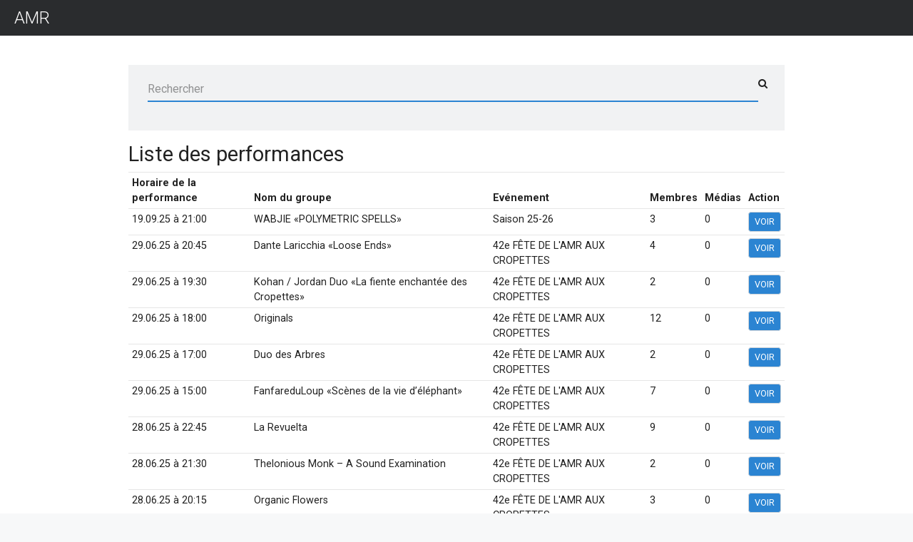

--- FILE ---
content_type: text/html; charset=utf-8
request_url: https://app.amr-geneve.ch/archive?page=7&page_size=20
body_size: 2808
content:
<!DOCTYPE html>
<html>
<head>
  <title>AMR</title>
  <link rel="shortcut icon" type="image/x-icon" href="/favicon.ico" />
  <meta name="viewport" content="width=device-width, initial-scale=1, shrink-to-fit=no">
  <meta name="turbolinks-cache-control" content="no-cache">

  <link rel="stylesheet" media="all" href="/assets/public-44f58ecd664ea5017d02bbe1f69f8e26ce3e4b1a1e4672fea688a450fdb36f62.css" data-turbolinks-track="reload" />

  <script src="/assets/application-c0f9794b94fb3dcea84771f425ac794fc0ed1d8219d78a0642cc6c9fba65aab3.js" data-turbolinks-track="reload"></script>
  <script src="/packs/application-d95622e2d2d38c2e1bea.js"></script>
  <script>
  Amr.Data.locale = 'fr';
  Amr.Data.currency_unit = 'CHF';
  Amr.Data.translations = {"confirm_leave_page":"Des modifications sont en cours. Voulez-vous quitter cette page ?","no_matches":"Aucun résultat","searching":"Recherche en cours...","data_confirmation_modal_title":"Confirmation","yes":"Oui","no":"Non","validation_presence":"doit être rempli(e)","validation_email":"Le format est incorrect (ex. nom@domaine.ch)","validation_phone":"Le format est incorrect (ex. +41 22 123 45 67, sans parenthèse, ni autre ponctuation)","validation_password":"Le mot de passe doit contenir au minimum 6 caractères","validation_password_confirmation":"les deux mots de passe ne concordent pas","validation_distinct_course_types":"Les 3 choix d'ateliers doivent être différents"};
  Amr.Data.current_user = null;
  //console.log({"Public::ArchiveController.filters_params":{}});
</script>


  <meta name="csrf-param" content="authenticity_token" />
<meta name="csrf-token" content="FQ6OLNwQ+XBfJGJmv1iijWKRVHDNr6E6LoLmCHHRM9rcDAR53lZjzsIHDSZpVaQYj5uAUW89hXczDTUJjNt8Mg==" />
</head>
<body class="public archive index">
<nav class="navbar navbar-expand-md navbar-dark p-0">
  <div class="col-md-2">
    <a class="navbar-brand" href="/front/dashboard">AMR</a>
  </div>
  <div class="col-md-10 px-0">
  </div>
</nav>



<div id="main-content" class="container">
  <div class="row">
    <div id="page-content" class="col-sm-12">
      <div class="bg-light p-3 p-md-4 my-3 filters-container"
     data-behaviour="filters"
     data-filters-target="#performances-table-container"
     data-filters-path="/archive">

  <div class="row form-inline mb-3">
    <div class="col-sm-12">
      <div class="input-group">
        <input type="text" name="q" id="q" placeholder="Rechercher" class="form-control" autofocus="autofocus" autocomplete="off" data-filter="q" />
        <div class="input-group-addon"><i class="fa fa-search"></i></div>
      </div>
    </div>
  </div>

  <a href="javascript://" class="reset" data-role="reset_link" title="Réinitialiser les filtres" data-behaviour="tooltip"><i class="fa fa-eraser"></i></a>
  <i class="fa fa-refresh fa-spin spinner"></i>
</div>

<h2>Liste des performances</h5>

  <div id="performances-table-container">
    
<div class="row">
  <div class="col-md-8 col-lg-12">
    <table class="table table-hover table-sm">
      <thead>
      <tr>
        <th>Horaire de la performance</th>
        <th>Nom du groupe</th>
        <th>Evénement</th>
        <th>Membres</th>
        <th>Médias</th>
        <th>Action</th>
      </tr>
      </thead>
      <tbody>
        <tr>
          <td>19.09.25 à 21:00</td>
          <td>WABJIE «POLYMETRIC SPELLS»</td>
          <td>Saison 25-26</td>
          <td>3</td>
            <td>0</td>
          <td><a class="btn btn-primary btn-sm" href="/archive/5373">Voir</a></td>
        </tr>
        <tr>
          <td>29.06.25 à 20:45</td>
          <td>Dante Laricchia «Loose Ends»</td>
          <td>42e FÊTE DE L&#39;AMR AUX CROPETTES</td>
          <td>4</td>
            <td>0</td>
          <td><a class="btn btn-primary btn-sm" href="/archive/5367">Voir</a></td>
        </tr>
        <tr>
          <td>29.06.25 à 19:30</td>
          <td>Kohan / Jordan Duo «La fiente enchantée des Cropettes»</td>
          <td>42e FÊTE DE L&#39;AMR AUX CROPETTES</td>
          <td>2</td>
            <td>0</td>
          <td><a class="btn btn-primary btn-sm" href="/archive/5366">Voir</a></td>
        </tr>
        <tr>
          <td>29.06.25 à 18:00</td>
          <td>Originals</td>
          <td>42e FÊTE DE L&#39;AMR AUX CROPETTES</td>
          <td>12</td>
            <td>0</td>
          <td><a class="btn btn-primary btn-sm" href="/archive/5365">Voir</a></td>
        </tr>
        <tr>
          <td>29.06.25 à 17:00</td>
          <td>Duo des Arbres</td>
          <td>42e FÊTE DE L&#39;AMR AUX CROPETTES</td>
          <td>2</td>
            <td>0</td>
          <td><a class="btn btn-primary btn-sm" href="/archive/5364">Voir</a></td>
        </tr>
        <tr>
          <td>29.06.25 à 15:00</td>
          <td>FanfareduLoup «Scènes de la vie d’éléphant»</td>
          <td>42e FÊTE DE L&#39;AMR AUX CROPETTES</td>
          <td>7</td>
            <td>0</td>
          <td><a class="btn btn-primary btn-sm" href="/archive/5363">Voir</a></td>
        </tr>
        <tr>
          <td>28.06.25 à 22:45</td>
          <td>La Revuelta</td>
          <td>42e FÊTE DE L&#39;AMR AUX CROPETTES</td>
          <td>9</td>
            <td>0</td>
          <td><a class="btn btn-primary btn-sm" href="/archive/5362">Voir</a></td>
        </tr>
        <tr>
          <td>28.06.25 à 21:30</td>
          <td>Thelonious Monk – A Sound Examination</td>
          <td>42e FÊTE DE L&#39;AMR AUX CROPETTES</td>
          <td>2</td>
            <td>0</td>
          <td><a class="btn btn-primary btn-sm" href="/archive/5361">Voir</a></td>
        </tr>
        <tr>
          <td>28.06.25 à 20:15</td>
          <td>Organic Flowers</td>
          <td>42e FÊTE DE L&#39;AMR AUX CROPETTES</td>
          <td>3</td>
            <td>0</td>
          <td><a class="btn btn-primary btn-sm" href="/archive/5360">Voir</a></td>
        </tr>
        <tr>
          <td>28.06.25 à 19:00</td>
          <td>Miniardises invite Florence Melnotte</td>
          <td>42e FÊTE DE L&#39;AMR AUX CROPETTES</td>
          <td>3</td>
            <td>0</td>
          <td><a class="btn btn-primary btn-sm" href="/archive/5359">Voir</a></td>
        </tr>
        <tr>
          <td>28.06.25 à 18:00</td>
          <td>Nicolet / Bastet / Emery / Tabarini «Song Book»</td>
          <td>42e FÊTE DE L&#39;AMR AUX CROPETTES</td>
          <td>4</td>
            <td>0</td>
          <td><a class="btn btn-primary btn-sm" href="/archive/5358">Voir</a></td>
        </tr>
        <tr>
          <td>28.06.25 à 17:00</td>
          <td>atelier jazz moderne de David Robin</td>
          <td>42e FÊTE DE L&#39;AMR AUX CROPETTES</td>
          <td>5</td>
            <td>0</td>
          <td><a class="btn btn-primary btn-sm" href="/archive/5357">Voir</a></td>
        </tr>
        <tr>
          <td>27.06.25 à 22:45</td>
          <td>ITALIAN RETRO FEVER PARTY</td>
          <td>42e FÊTE DE L&#39;AMR AUX CROPETTES</td>
          <td>8</td>
            <td>0</td>
          <td><a class="btn btn-primary btn-sm" href="/archive/5356">Voir</a></td>
        </tr>
        <tr>
          <td>27.06.25 à 21:30</td>
          <td>Couleurs chimériques</td>
          <td>42e FÊTE DE L&#39;AMR AUX CROPETTES</td>
          <td>2</td>
            <td>0</td>
          <td><a class="btn btn-primary btn-sm" href="/archive/5355">Voir</a></td>
        </tr>
        <tr>
          <td>27.06.25 à 20:15</td>
          <td>Klopfenstein Quartet</td>
          <td>42e FÊTE DE L&#39;AMR AUX CROPETTES</td>
          <td>4</td>
            <td>0</td>
          <td><a class="btn btn-primary btn-sm" href="/archive/5354">Voir</a></td>
        </tr>
        <tr>
          <td>27.06.25 à 19:00</td>
          <td>Alkebulan</td>
          <td>42e FÊTE DE L&#39;AMR AUX CROPETTES</td>
          <td>4</td>
            <td>0</td>
          <td><a class="btn btn-primary btn-sm" href="/archive/5353">Voir</a></td>
        </tr>
        <tr>
          <td>27.06.25 à 18:00</td>
          <td>Pagano / Aram / Balda</td>
          <td>42e FÊTE DE L&#39;AMR AUX CROPETTES</td>
          <td>3</td>
            <td>0</td>
          <td><a class="btn btn-primary btn-sm" href="/archive/5352">Voir</a></td>
        </tr>
        <tr>
          <td>27.06.25 à 17:00</td>
          <td>atelier Paul Motian de Gregor Vidic</td>
          <td>42e FÊTE DE L&#39;AMR AUX CROPETTES</td>
          <td>8</td>
            <td>0</td>
          <td><a class="btn btn-primary btn-sm" href="/archive/5351">Voir</a></td>
        </tr>
        <tr>
          <td>26.06.25 à 22:45</td>
          <td>The BIG TUSK</td>
          <td>42e FÊTE DE L&#39;AMR AUX CROPETTES</td>
          <td>4</td>
            <td>0</td>
          <td><a class="btn btn-primary btn-sm" href="/archive/5350">Voir</a></td>
        </tr>
        <tr>
          <td>26.06.25 à 21:30</td>
          <td>Berthet &amp; Jakubec</td>
          <td>42e FÊTE DE L&#39;AMR AUX CROPETTES</td>
          <td>2</td>
            <td>0</td>
          <td><a class="btn btn-primary btn-sm" href="/archive/5349">Voir</a></td>
        </tr>
      </tbody>
    </table>
  </div>
</div>
<div class="pagination-container row">
  <div class="col-4">
      <nav class="pagination" role="navigation" aria-label="pager">
    <span class="first">
  <a href="/archive?page_size=20">&laquo; Première</a>
</span>

    <span class="prev">
  <a rel="prev" href="/archive?page=6&amp;page_size=20">&lsaquo; Précédente</a>
</span>

        <span class="page gap">&hellip;</span>

        <span class="page">
  <a href="/archive?page=5&amp;page_size=20">5</a>
</span>

        <span class="page">
  <a rel="prev" href="/archive?page=6&amp;page_size=20">6</a>
</span>

        <span class="page current">
  7
</span>

        <span class="page">
  <a rel="next" href="/archive?page=8&amp;page_size=20">8</a>
</span>

        <span class="page">
  <a href="/archive?page=9&amp;page_size=20">9</a>
</span>

        <span class="page gap">&hellip;</span>

      <span class="next">
  <a rel="next" href="/archive?page=8&amp;page_size=20">Suivante &rsaquo;</a>
</span>

      <span class="last">
  <a href="/archive?page=254&amp;page_size=20">Dernière &raquo;</a>
</span>

  </nav>

  </div>
  <div class="col-4 text-center">
    performances <b>121 - 140</b> sur <b>5063</b> au total
  </div>
  <div class="col-4 text-right">
    <nav class="pagination page-size-links-container">
      Nombre d&#39;éléments par pages:
        <a href="/archive?page=7&amp;page_size=10">10</a>
        <a class="active" href="/archive?page=7&amp;page_size=20">20</a>
        <a href="/archive?page=7&amp;page_size=50">50</a>
        <a href="/archive?page=7&amp;page_size=75">75</a>
        <a href="/archive?page=7&amp;page_size=100">100</a>
    </nav>
  </div>
</div>



  </div>


    </div>
  </div>
</div>
</body>


--- FILE ---
content_type: application/x-javascript
request_url: https://app.amr-geneve.ch/packs/application-d95622e2d2d38c2e1bea.js
body_size: 71792
content:
!function(t){var e={};function n(r){if(e[r])return e[r].exports;var o=e[r]={i:r,l:!1,exports:{}};return t[r].call(o.exports,o,o.exports,n),o.l=!0,o.exports}n.m=t,n.c=e,n.d=function(t,e,r){n.o(t,e)||Object.defineProperty(t,e,{configurable:!1,enumerable:!0,get:r})},n.n=function(t){var e=t&&t.__esModule?function(){return t.default}:function(){return t};return n.d(e,"a",e),e},n.o=function(t,e){return Object.prototype.hasOwnProperty.call(t,e)},n.p="/packs/",n(n.s=74)}([function(t,e,n){"use strict";Object.defineProperty(e,"__esModule",{value:!0});var r=n(1),o=(n.n(r),function(){function t(t,e){for(var n=0;n<e.length;n++){var r=e[n];r.enumerable=r.enumerable||!1,r.configurable=!0,"value"in r&&(r.writable=!0),Object.defineProperty(t,r.key,r)}}return function(e,n,r){return n&&t(e.prototype,n),r&&t(e,r),e}}());var i=function(){function t(e,n){!function(t,e){if(!(t instanceof e))throw new TypeError("Cannot call a class as a function")}(this,t),this.container=e,this.container.data(n+"-instance",this),this.ui={},this.init(),this.acquireUi(),this.bindEvents(),this.ready()}return o(t,null,[{key:"addBehaviour",value:function(t,e,n){var r=this;t.find("[data-behaviour~="+e+"]").each(function(t,o){n?n($(o),e):new r($(o),e)})}}]),o(t,[{key:"init",value:function(){}},{key:"acquireUi",value:function(){var t=this;Object(r.uniq)(this._roleNames()).forEach(function(e){t.ui[e]=t.container.find("[data-role~="+e+"]")})}},{key:"bindEvents",value:function(){}},{key:"ready",value:function(){}},{key:"_roleNames",value:function(){return this.container.find("[data-role]").map(function(t,e){return $(e).data("role").split(" ")}).get()}}]),t}();e.default=i},function(t,e,n){(function(t,r){var o;(function(){var i,a=200,u="Unsupported core-js use. Try https://npms.io/search?q=ponyfill.",c="Expected a function",s="__lodash_hash_undefined__",l=500,f="__lodash_placeholder__",p=1,h=2,d=4,v=1,y=2,g=1,b=2,m=4,_=8,w=16,O=32,E=64,k=128,j=256,x=512,P=30,S="...",T=800,C=16,A=1,D=2,I=1/0,M=9007199254740991,N=1.7976931348623157e308,R=NaN,B=4294967295,L=B-1,F=B>>>1,U=[["ary",k],["bind",g],["bindKey",b],["curry",_],["curryRight",w],["flip",x],["partial",O],["partialRight",E],["rearg",j]],z="[object Arguments]",V="[object Array]",$="[object AsyncFunction]",H="[object Boolean]",q="[object Date]",W="[object DOMException]",Y="[object Error]",X="[object Function]",K="[object GeneratorFunction]",G="[object Map]",J="[object Number]",Z="[object Null]",Q="[object Object]",tt="[object Proxy]",et="[object RegExp]",nt="[object Set]",rt="[object String]",ot="[object Symbol]",it="[object Undefined]",at="[object WeakMap]",ut="[object WeakSet]",ct="[object ArrayBuffer]",st="[object DataView]",lt="[object Float32Array]",ft="[object Float64Array]",pt="[object Int8Array]",ht="[object Int16Array]",dt="[object Int32Array]",vt="[object Uint8Array]",yt="[object Uint8ClampedArray]",gt="[object Uint16Array]",bt="[object Uint32Array]",mt=/\b__p \+= '';/g,_t=/\b(__p \+=) '' \+/g,wt=/(__e\(.*?\)|\b__t\)) \+\n'';/g,Ot=/&(?:amp|lt|gt|quot|#39);/g,Et=/[&<>"']/g,kt=RegExp(Ot.source),jt=RegExp(Et.source),xt=/<%-([\s\S]+?)%>/g,Pt=/<%([\s\S]+?)%>/g,St=/<%=([\s\S]+?)%>/g,Tt=/\.|\[(?:[^[\]]*|(["'])(?:(?!\1)[^\\]|\\.)*?\1)\]/,Ct=/^\w*$/,At=/[^.[\]]+|\[(?:(-?\d+(?:\.\d+)?)|(["'])((?:(?!\2)[^\\]|\\.)*?)\2)\]|(?=(?:\.|\[\])(?:\.|\[\]|$))/g,Dt=/[\\^$.*+?()[\]{}|]/g,It=RegExp(Dt.source),Mt=/^\s+|\s+$/g,Nt=/^\s+/,Rt=/\s+$/,Bt=/\{(?:\n\/\* \[wrapped with .+\] \*\/)?\n?/,Lt=/\{\n\/\* \[wrapped with (.+)\] \*/,Ft=/,? & /,Ut=/[^\x00-\x2f\x3a-\x40\x5b-\x60\x7b-\x7f]+/g,zt=/\\(\\)?/g,Vt=/\$\{([^\\}]*(?:\\.[^\\}]*)*)\}/g,$t=/\w*$/,Ht=/^[-+]0x[0-9a-f]+$/i,qt=/^0b[01]+$/i,Wt=/^\[object .+?Constructor\]$/,Yt=/^0o[0-7]+$/i,Xt=/^(?:0|[1-9]\d*)$/,Kt=/[\xc0-\xd6\xd8-\xf6\xf8-\xff\u0100-\u017f]/g,Gt=/($^)/,Jt=/['\n\r\u2028\u2029\\]/g,Zt="\\u0300-\\u036f\\ufe20-\\ufe2f\\u20d0-\\u20ff",Qt="\\xac\\xb1\\xd7\\xf7\\x00-\\x2f\\x3a-\\x40\\x5b-\\x60\\x7b-\\xbf\\u2000-\\u206f \\t\\x0b\\f\\xa0\\ufeff\\n\\r\\u2028\\u2029\\u1680\\u180e\\u2000\\u2001\\u2002\\u2003\\u2004\\u2005\\u2006\\u2007\\u2008\\u2009\\u200a\\u202f\\u205f\\u3000",te="[\\ud800-\\udfff]",ee="["+Qt+"]",ne="["+Zt+"]",re="\\d+",oe="[\\u2700-\\u27bf]",ie="[a-z\\xdf-\\xf6\\xf8-\\xff]",ae="[^\\ud800-\\udfff"+Qt+re+"\\u2700-\\u27bfa-z\\xdf-\\xf6\\xf8-\\xffA-Z\\xc0-\\xd6\\xd8-\\xde]",ue="\\ud83c[\\udffb-\\udfff]",ce="[^\\ud800-\\udfff]",se="(?:\\ud83c[\\udde6-\\uddff]){2}",le="[\\ud800-\\udbff][\\udc00-\\udfff]",fe="[A-Z\\xc0-\\xd6\\xd8-\\xde]",pe="(?:"+ie+"|"+ae+")",he="(?:"+fe+"|"+ae+")",de="(?:"+ne+"|"+ue+")"+"?",ve="[\\ufe0e\\ufe0f]?"+de+("(?:\\u200d(?:"+[ce,se,le].join("|")+")[\\ufe0e\\ufe0f]?"+de+")*"),ye="(?:"+[oe,se,le].join("|")+")"+ve,ge="(?:"+[ce+ne+"?",ne,se,le,te].join("|")+")",be=RegExp("['\u2019]","g"),me=RegExp(ne,"g"),_e=RegExp(ue+"(?="+ue+")|"+ge+ve,"g"),we=RegExp([fe+"?"+ie+"+(?:['\u2019](?:d|ll|m|re|s|t|ve))?(?="+[ee,fe,"$"].join("|")+")",he+"+(?:['\u2019](?:D|LL|M|RE|S|T|VE))?(?="+[ee,fe+pe,"$"].join("|")+")",fe+"?"+pe+"+(?:['\u2019](?:d|ll|m|re|s|t|ve))?",fe+"+(?:['\u2019](?:D|LL|M|RE|S|T|VE))?","\\d*(?:1ST|2ND|3RD|(?![123])\\dTH)(?=\\b|[a-z_])","\\d*(?:1st|2nd|3rd|(?![123])\\dth)(?=\\b|[A-Z_])",re,ye].join("|"),"g"),Oe=RegExp("[\\u200d\\ud800-\\udfff"+Zt+"\\ufe0e\\ufe0f]"),Ee=/[a-z][A-Z]|[A-Z]{2}[a-z]|[0-9][a-zA-Z]|[a-zA-Z][0-9]|[^a-zA-Z0-9 ]/,ke=["Array","Buffer","DataView","Date","Error","Float32Array","Float64Array","Function","Int8Array","Int16Array","Int32Array","Map","Math","Object","Promise","RegExp","Set","String","Symbol","TypeError","Uint8Array","Uint8ClampedArray","Uint16Array","Uint32Array","WeakMap","_","clearTimeout","isFinite","parseInt","setTimeout"],je=-1,xe={};xe[lt]=xe[ft]=xe[pt]=xe[ht]=xe[dt]=xe[vt]=xe[yt]=xe[gt]=xe[bt]=!0,xe[z]=xe[V]=xe[ct]=xe[H]=xe[st]=xe[q]=xe[Y]=xe[X]=xe[G]=xe[J]=xe[Q]=xe[et]=xe[nt]=xe[rt]=xe[at]=!1;var Pe={};Pe[z]=Pe[V]=Pe[ct]=Pe[st]=Pe[H]=Pe[q]=Pe[lt]=Pe[ft]=Pe[pt]=Pe[ht]=Pe[dt]=Pe[G]=Pe[J]=Pe[Q]=Pe[et]=Pe[nt]=Pe[rt]=Pe[ot]=Pe[vt]=Pe[yt]=Pe[gt]=Pe[bt]=!0,Pe[Y]=Pe[X]=Pe[at]=!1;var Se={"\\":"\\","'":"'","\n":"n","\r":"r","\u2028":"u2028","\u2029":"u2029"},Te=parseFloat,Ce=parseInt,Ae="object"==typeof t&&t&&t.Object===Object&&t,De="object"==typeof self&&self&&self.Object===Object&&self,Ie=Ae||De||Function("return this")(),Me="object"==typeof e&&e&&!e.nodeType&&e,Ne=Me&&"object"==typeof r&&r&&!r.nodeType&&r,Re=Ne&&Ne.exports===Me,Be=Re&&Ae.process,Le=function(){try{var t=Ne&&Ne.require&&Ne.require("util").types;return t||Be&&Be.binding&&Be.binding("util")}catch(t){}}(),Fe=Le&&Le.isArrayBuffer,Ue=Le&&Le.isDate,ze=Le&&Le.isMap,Ve=Le&&Le.isRegExp,$e=Le&&Le.isSet,He=Le&&Le.isTypedArray;function qe(t,e,n){switch(n.length){case 0:return t.call(e);case 1:return t.call(e,n[0]);case 2:return t.call(e,n[0],n[1]);case 3:return t.call(e,n[0],n[1],n[2])}return t.apply(e,n)}function We(t,e,n,r){for(var o=-1,i=null==t?0:t.length;++o<i;){var a=t[o];e(r,a,n(a),t)}return r}function Ye(t,e){for(var n=-1,r=null==t?0:t.length;++n<r&&!1!==e(t[n],n,t););return t}function Xe(t,e){for(var n=null==t?0:t.length;n--&&!1!==e(t[n],n,t););return t}function Ke(t,e){for(var n=-1,r=null==t?0:t.length;++n<r;)if(!e(t[n],n,t))return!1;return!0}function Ge(t,e){for(var n=-1,r=null==t?0:t.length,o=0,i=[];++n<r;){var a=t[n];e(a,n,t)&&(i[o++]=a)}return i}function Je(t,e){return!!(null==t?0:t.length)&&cn(t,e,0)>-1}function Ze(t,e,n){for(var r=-1,o=null==t?0:t.length;++r<o;)if(n(e,t[r]))return!0;return!1}function Qe(t,e){for(var n=-1,r=null==t?0:t.length,o=Array(r);++n<r;)o[n]=e(t[n],n,t);return o}function tn(t,e){for(var n=-1,r=e.length,o=t.length;++n<r;)t[o+n]=e[n];return t}function en(t,e,n,r){var o=-1,i=null==t?0:t.length;for(r&&i&&(n=t[++o]);++o<i;)n=e(n,t[o],o,t);return n}function nn(t,e,n,r){var o=null==t?0:t.length;for(r&&o&&(n=t[--o]);o--;)n=e(n,t[o],o,t);return n}function rn(t,e){for(var n=-1,r=null==t?0:t.length;++n<r;)if(e(t[n],n,t))return!0;return!1}var on=pn("length");function an(t,e,n){var r;return n(t,function(t,n,o){if(e(t,n,o))return r=n,!1}),r}function un(t,e,n,r){for(var o=t.length,i=n+(r?1:-1);r?i--:++i<o;)if(e(t[i],i,t))return i;return-1}function cn(t,e,n){return e===e?function(t,e,n){var r=n-1,o=t.length;for(;++r<o;)if(t[r]===e)return r;return-1}(t,e,n):un(t,ln,n)}function sn(t,e,n,r){for(var o=n-1,i=t.length;++o<i;)if(r(t[o],e))return o;return-1}function ln(t){return t!==t}function fn(t,e){var n=null==t?0:t.length;return n?vn(t,e)/n:R}function pn(t){return function(e){return null==e?i:e[t]}}function hn(t){return function(e){return null==t?i:t[e]}}function dn(t,e,n,r,o){return o(t,function(t,o,i){n=r?(r=!1,t):e(n,t,o,i)}),n}function vn(t,e){for(var n,r=-1,o=t.length;++r<o;){var a=e(t[r]);a!==i&&(n=n===i?a:n+a)}return n}function yn(t,e){for(var n=-1,r=Array(t);++n<t;)r[n]=e(n);return r}function gn(t){return function(e){return t(e)}}function bn(t,e){return Qe(e,function(e){return t[e]})}function mn(t,e){return t.has(e)}function _n(t,e){for(var n=-1,r=t.length;++n<r&&cn(e,t[n],0)>-1;);return n}function wn(t,e){for(var n=t.length;n--&&cn(e,t[n],0)>-1;);return n}var On=hn({"\xc0":"A","\xc1":"A","\xc2":"A","\xc3":"A","\xc4":"A","\xc5":"A","\xe0":"a","\xe1":"a","\xe2":"a","\xe3":"a","\xe4":"a","\xe5":"a","\xc7":"C","\xe7":"c","\xd0":"D","\xf0":"d","\xc8":"E","\xc9":"E","\xca":"E","\xcb":"E","\xe8":"e","\xe9":"e","\xea":"e","\xeb":"e","\xcc":"I","\xcd":"I","\xce":"I","\xcf":"I","\xec":"i","\xed":"i","\xee":"i","\xef":"i","\xd1":"N","\xf1":"n","\xd2":"O","\xd3":"O","\xd4":"O","\xd5":"O","\xd6":"O","\xd8":"O","\xf2":"o","\xf3":"o","\xf4":"o","\xf5":"o","\xf6":"o","\xf8":"o","\xd9":"U","\xda":"U","\xdb":"U","\xdc":"U","\xf9":"u","\xfa":"u","\xfb":"u","\xfc":"u","\xdd":"Y","\xfd":"y","\xff":"y","\xc6":"Ae","\xe6":"ae","\xde":"Th","\xfe":"th","\xdf":"ss","\u0100":"A","\u0102":"A","\u0104":"A","\u0101":"a","\u0103":"a","\u0105":"a","\u0106":"C","\u0108":"C","\u010a":"C","\u010c":"C","\u0107":"c","\u0109":"c","\u010b":"c","\u010d":"c","\u010e":"D","\u0110":"D","\u010f":"d","\u0111":"d","\u0112":"E","\u0114":"E","\u0116":"E","\u0118":"E","\u011a":"E","\u0113":"e","\u0115":"e","\u0117":"e","\u0119":"e","\u011b":"e","\u011c":"G","\u011e":"G","\u0120":"G","\u0122":"G","\u011d":"g","\u011f":"g","\u0121":"g","\u0123":"g","\u0124":"H","\u0126":"H","\u0125":"h","\u0127":"h","\u0128":"I","\u012a":"I","\u012c":"I","\u012e":"I","\u0130":"I","\u0129":"i","\u012b":"i","\u012d":"i","\u012f":"i","\u0131":"i","\u0134":"J","\u0135":"j","\u0136":"K","\u0137":"k","\u0138":"k","\u0139":"L","\u013b":"L","\u013d":"L","\u013f":"L","\u0141":"L","\u013a":"l","\u013c":"l","\u013e":"l","\u0140":"l","\u0142":"l","\u0143":"N","\u0145":"N","\u0147":"N","\u014a":"N","\u0144":"n","\u0146":"n","\u0148":"n","\u014b":"n","\u014c":"O","\u014e":"O","\u0150":"O","\u014d":"o","\u014f":"o","\u0151":"o","\u0154":"R","\u0156":"R","\u0158":"R","\u0155":"r","\u0157":"r","\u0159":"r","\u015a":"S","\u015c":"S","\u015e":"S","\u0160":"S","\u015b":"s","\u015d":"s","\u015f":"s","\u0161":"s","\u0162":"T","\u0164":"T","\u0166":"T","\u0163":"t","\u0165":"t","\u0167":"t","\u0168":"U","\u016a":"U","\u016c":"U","\u016e":"U","\u0170":"U","\u0172":"U","\u0169":"u","\u016b":"u","\u016d":"u","\u016f":"u","\u0171":"u","\u0173":"u","\u0174":"W","\u0175":"w","\u0176":"Y","\u0177":"y","\u0178":"Y","\u0179":"Z","\u017b":"Z","\u017d":"Z","\u017a":"z","\u017c":"z","\u017e":"z","\u0132":"IJ","\u0133":"ij","\u0152":"Oe","\u0153":"oe","\u0149":"'n","\u017f":"s"}),En=hn({"&":"&amp;","<":"&lt;",">":"&gt;",'"':"&quot;","'":"&#39;"});function kn(t){return"\\"+Se[t]}function jn(t){return Oe.test(t)}function xn(t){var e=-1,n=Array(t.size);return t.forEach(function(t,r){n[++e]=[r,t]}),n}function Pn(t,e){return function(n){return t(e(n))}}function Sn(t,e){for(var n=-1,r=t.length,o=0,i=[];++n<r;){var a=t[n];a!==e&&a!==f||(t[n]=f,i[o++]=n)}return i}function Tn(t){var e=-1,n=Array(t.size);return t.forEach(function(t){n[++e]=t}),n}function Cn(t){var e=-1,n=Array(t.size);return t.forEach(function(t){n[++e]=[t,t]}),n}function An(t){return jn(t)?function(t){var e=_e.lastIndex=0;for(;_e.test(t);)++e;return e}(t):on(t)}function Dn(t){return jn(t)?function(t){return t.match(_e)||[]}(t):function(t){return t.split("")}(t)}var In=hn({"&amp;":"&","&lt;":"<","&gt;":">","&quot;":'"',"&#39;":"'"});var Mn=function t(e){var n,r=(e=null==e?Ie:Mn.defaults(Ie.Object(),e,Mn.pick(Ie,ke))).Array,o=e.Date,Zt=e.Error,Qt=e.Function,te=e.Math,ee=e.Object,ne=e.RegExp,re=e.String,oe=e.TypeError,ie=r.prototype,ae=Qt.prototype,ue=ee.prototype,ce=e["__core-js_shared__"],se=ae.toString,le=ue.hasOwnProperty,fe=0,pe=(n=/[^.]+$/.exec(ce&&ce.keys&&ce.keys.IE_PROTO||""))?"Symbol(src)_1."+n:"",he=ue.toString,de=se.call(ee),ve=Ie._,ye=ne("^"+se.call(le).replace(Dt,"\\$&").replace(/hasOwnProperty|(function).*?(?=\\\()| for .+?(?=\\\])/g,"$1.*?")+"$"),ge=Re?e.Buffer:i,_e=e.Symbol,Oe=e.Uint8Array,Se=ge?ge.allocUnsafe:i,Ae=Pn(ee.getPrototypeOf,ee),De=ee.create,Me=ue.propertyIsEnumerable,Ne=ie.splice,Be=_e?_e.isConcatSpreadable:i,Le=_e?_e.iterator:i,on=_e?_e.toStringTag:i,hn=function(){try{var t=Fi(ee,"defineProperty");return t({},"",{}),t}catch(t){}}(),Nn=e.clearTimeout!==Ie.clearTimeout&&e.clearTimeout,Rn=o&&o.now!==Ie.Date.now&&o.now,Bn=e.setTimeout!==Ie.setTimeout&&e.setTimeout,Ln=te.ceil,Fn=te.floor,Un=ee.getOwnPropertySymbols,zn=ge?ge.isBuffer:i,Vn=e.isFinite,$n=ie.join,Hn=Pn(ee.keys,ee),qn=te.max,Wn=te.min,Yn=o.now,Xn=e.parseInt,Kn=te.random,Gn=ie.reverse,Jn=Fi(e,"DataView"),Zn=Fi(e,"Map"),Qn=Fi(e,"Promise"),tr=Fi(e,"Set"),er=Fi(e,"WeakMap"),nr=Fi(ee,"create"),rr=er&&new er,or={},ir=fa(Jn),ar=fa(Zn),ur=fa(Qn),cr=fa(tr),sr=fa(er),lr=_e?_e.prototype:i,fr=lr?lr.valueOf:i,pr=lr?lr.toString:i;function hr(t){if(Su(t)&&!gu(t)&&!(t instanceof gr)){if(t instanceof yr)return t;if(le.call(t,"__wrapped__"))return pa(t)}return new yr(t)}var dr=function(){function t(){}return function(e){if(!Pu(e))return{};if(De)return De(e);t.prototype=e;var n=new t;return t.prototype=i,n}}();function vr(){}function yr(t,e){this.__wrapped__=t,this.__actions__=[],this.__chain__=!!e,this.__index__=0,this.__values__=i}function gr(t){this.__wrapped__=t,this.__actions__=[],this.__dir__=1,this.__filtered__=!1,this.__iteratees__=[],this.__takeCount__=B,this.__views__=[]}function br(t){var e=-1,n=null==t?0:t.length;for(this.clear();++e<n;){var r=t[e];this.set(r[0],r[1])}}function mr(t){var e=-1,n=null==t?0:t.length;for(this.clear();++e<n;){var r=t[e];this.set(r[0],r[1])}}function _r(t){var e=-1,n=null==t?0:t.length;for(this.clear();++e<n;){var r=t[e];this.set(r[0],r[1])}}function wr(t){var e=-1,n=null==t?0:t.length;for(this.__data__=new _r;++e<n;)this.add(t[e])}function Or(t){var e=this.__data__=new mr(t);this.size=e.size}function Er(t,e){var n=gu(t),r=!n&&yu(t),o=!n&&!r&&wu(t),i=!n&&!r&&!o&&Ru(t),a=n||r||o||i,u=a?yn(t.length,re):[],c=u.length;for(var s in t)!e&&!le.call(t,s)||a&&("length"==s||o&&("offset"==s||"parent"==s)||i&&("buffer"==s||"byteLength"==s||"byteOffset"==s)||Wi(s,c))||u.push(s);return u}function kr(t){var e=t.length;return e?t[Oo(0,e-1)]:i}function jr(t,e){return ca(ri(t),Mr(e,0,t.length))}function xr(t){return ca(ri(t))}function Pr(t,e,n){(n===i||hu(t[e],n))&&(n!==i||e in t)||Dr(t,e,n)}function Sr(t,e,n){var r=t[e];le.call(t,e)&&hu(r,n)&&(n!==i||e in t)||Dr(t,e,n)}function Tr(t,e){for(var n=t.length;n--;)if(hu(t[n][0],e))return n;return-1}function Cr(t,e,n,r){return Fr(t,function(t,o,i){e(r,t,n(t),i)}),r}function Ar(t,e){return t&&oi(e,oc(e),t)}function Dr(t,e,n){"__proto__"==e&&hn?hn(t,e,{configurable:!0,enumerable:!0,value:n,writable:!0}):t[e]=n}function Ir(t,e){for(var n=-1,o=e.length,a=r(o),u=null==t;++n<o;)a[n]=u?i:Qu(t,e[n]);return a}function Mr(t,e,n){return t===t&&(n!==i&&(t=t<=n?t:n),e!==i&&(t=t>=e?t:e)),t}function Nr(t,e,n,r,o,a){var u,c=e&p,s=e&h,l=e&d;if(n&&(u=o?n(t,r,o,a):n(t)),u!==i)return u;if(!Pu(t))return t;var f=gu(t);if(f){if(u=function(t){var e=t.length,n=new t.constructor(e);return e&&"string"==typeof t[0]&&le.call(t,"index")&&(n.index=t.index,n.input=t.input),n}(t),!c)return ri(t,u)}else{var v=Vi(t),y=v==X||v==K;if(wu(t))return Jo(t,c);if(v==Q||v==z||y&&!o){if(u=s||y?{}:Hi(t),!c)return s?function(t,e){return oi(t,zi(t),e)}(t,function(t,e){return t&&oi(e,ic(e),t)}(u,t)):function(t,e){return oi(t,Ui(t),e)}(t,Ar(u,t))}else{if(!Pe[v])return o?t:{};u=function(t,e,n){var r,o,i,a=t.constructor;switch(e){case ct:return Zo(t);case H:case q:return new a(+t);case st:return function(t,e){var n=e?Zo(t.buffer):t.buffer;return new t.constructor(n,t.byteOffset,t.byteLength)}(t,n);case lt:case ft:case pt:case ht:case dt:case vt:case yt:case gt:case bt:return Qo(t,n);case G:return new a;case J:case rt:return new a(t);case et:return(i=new(o=t).constructor(o.source,$t.exec(o))).lastIndex=o.lastIndex,i;case nt:return new a;case ot:return r=t,fr?ee(fr.call(r)):{}}}(t,v,c)}}a||(a=new Or);var g=a.get(t);if(g)return g;a.set(t,u),Iu(t)?t.forEach(function(r){u.add(Nr(r,e,n,r,t,a))}):Tu(t)&&t.forEach(function(r,o){u.set(o,Nr(r,e,n,o,t,a))});var b=f?i:(l?s?Di:Ai:s?ic:oc)(t);return Ye(b||t,function(r,o){b&&(r=t[o=r]),Sr(u,o,Nr(r,e,n,o,t,a))}),u}function Rr(t,e,n){var r=n.length;if(null==t)return!r;for(t=ee(t);r--;){var o=n[r],a=e[o],u=t[o];if(u===i&&!(o in t)||!a(u))return!1}return!0}function Br(t,e,n){if("function"!=typeof t)throw new oe(c);return oa(function(){t.apply(i,n)},e)}function Lr(t,e,n,r){var o=-1,i=Je,u=!0,c=t.length,s=[],l=e.length;if(!c)return s;n&&(e=Qe(e,gn(n))),r?(i=Ze,u=!1):e.length>=a&&(i=mn,u=!1,e=new wr(e));t:for(;++o<c;){var f=t[o],p=null==n?f:n(f);if(f=r||0!==f?f:0,u&&p===p){for(var h=l;h--;)if(e[h]===p)continue t;s.push(f)}else i(e,p,r)||s.push(f)}return s}hr.templateSettings={escape:xt,evaluate:Pt,interpolate:St,variable:"",imports:{_:hr}},hr.prototype=vr.prototype,hr.prototype.constructor=hr,yr.prototype=dr(vr.prototype),yr.prototype.constructor=yr,gr.prototype=dr(vr.prototype),gr.prototype.constructor=gr,br.prototype.clear=function(){this.__data__=nr?nr(null):{},this.size=0},br.prototype.delete=function(t){var e=this.has(t)&&delete this.__data__[t];return this.size-=e?1:0,e},br.prototype.get=function(t){var e=this.__data__;if(nr){var n=e[t];return n===s?i:n}return le.call(e,t)?e[t]:i},br.prototype.has=function(t){var e=this.__data__;return nr?e[t]!==i:le.call(e,t)},br.prototype.set=function(t,e){var n=this.__data__;return this.size+=this.has(t)?0:1,n[t]=nr&&e===i?s:e,this},mr.prototype.clear=function(){this.__data__=[],this.size=0},mr.prototype.delete=function(t){var e=this.__data__,n=Tr(e,t);return!(n<0)&&(n==e.length-1?e.pop():Ne.call(e,n,1),--this.size,!0)},mr.prototype.get=function(t){var e=this.__data__,n=Tr(e,t);return n<0?i:e[n][1]},mr.prototype.has=function(t){return Tr(this.__data__,t)>-1},mr.prototype.set=function(t,e){var n=this.__data__,r=Tr(n,t);return r<0?(++this.size,n.push([t,e])):n[r][1]=e,this},_r.prototype.clear=function(){this.size=0,this.__data__={hash:new br,map:new(Zn||mr),string:new br}},_r.prototype.delete=function(t){var e=Bi(this,t).delete(t);return this.size-=e?1:0,e},_r.prototype.get=function(t){return Bi(this,t).get(t)},_r.prototype.has=function(t){return Bi(this,t).has(t)},_r.prototype.set=function(t,e){var n=Bi(this,t),r=n.size;return n.set(t,e),this.size+=n.size==r?0:1,this},wr.prototype.add=wr.prototype.push=function(t){return this.__data__.set(t,s),this},wr.prototype.has=function(t){return this.__data__.has(t)},Or.prototype.clear=function(){this.__data__=new mr,this.size=0},Or.prototype.delete=function(t){var e=this.__data__,n=e.delete(t);return this.size=e.size,n},Or.prototype.get=function(t){return this.__data__.get(t)},Or.prototype.has=function(t){return this.__data__.has(t)},Or.prototype.set=function(t,e){var n=this.__data__;if(n instanceof mr){var r=n.__data__;if(!Zn||r.length<a-1)return r.push([t,e]),this.size=++n.size,this;n=this.__data__=new _r(r)}return n.set(t,e),this.size=n.size,this};var Fr=ui(Yr),Ur=ui(Xr,!0);function zr(t,e){var n=!0;return Fr(t,function(t,r,o){return n=!!e(t,r,o)}),n}function Vr(t,e,n){for(var r=-1,o=t.length;++r<o;){var a=t[r],u=e(a);if(null!=u&&(c===i?u===u&&!Nu(u):n(u,c)))var c=u,s=a}return s}function $r(t,e){var n=[];return Fr(t,function(t,r,o){e(t,r,o)&&n.push(t)}),n}function Hr(t,e,n,r,o){var i=-1,a=t.length;for(n||(n=qi),o||(o=[]);++i<a;){var u=t[i];e>0&&n(u)?e>1?Hr(u,e-1,n,r,o):tn(o,u):r||(o[o.length]=u)}return o}var qr=ci(),Wr=ci(!0);function Yr(t,e){return t&&qr(t,e,oc)}function Xr(t,e){return t&&Wr(t,e,oc)}function Kr(t,e){return Ge(e,function(e){return ku(t[e])})}function Gr(t,e){for(var n=0,r=(e=Yo(e,t)).length;null!=t&&n<r;)t=t[la(e[n++])];return n&&n==r?t:i}function Jr(t,e,n){var r=e(t);return gu(t)?r:tn(r,n(t))}function Zr(t){return null==t?t===i?it:Z:on&&on in ee(t)?function(t){var e=le.call(t,on),n=t[on];try{t[on]=i;var r=!0}catch(t){}var o=he.call(t);return r&&(e?t[on]=n:delete t[on]),o}(t):function(t){return he.call(t)}(t)}function Qr(t,e){return t>e}function to(t,e){return null!=t&&le.call(t,e)}function eo(t,e){return null!=t&&e in ee(t)}function no(t,e,n){for(var o=n?Ze:Je,a=t[0].length,u=t.length,c=u,s=r(u),l=1/0,f=[];c--;){var p=t[c];c&&e&&(p=Qe(p,gn(e))),l=Wn(p.length,l),s[c]=!n&&(e||a>=120&&p.length>=120)?new wr(c&&p):i}p=t[0];var h=-1,d=s[0];t:for(;++h<a&&f.length<l;){var v=p[h],y=e?e(v):v;if(v=n||0!==v?v:0,!(d?mn(d,y):o(f,y,n))){for(c=u;--c;){var g=s[c];if(!(g?mn(g,y):o(t[c],y,n)))continue t}d&&d.push(y),f.push(v)}}return f}function ro(t,e,n){var r=null==(t=ea(t,e=Yo(e,t)))?t:t[la(Ea(e))];return null==r?i:qe(r,t,n)}function oo(t){return Su(t)&&Zr(t)==z}function io(t,e,n,r,o){return t===e||(null==t||null==e||!Su(t)&&!Su(e)?t!==t&&e!==e:function(t,e,n,r,o,a){var u=gu(t),c=gu(e),s=u?V:Vi(t),l=c?V:Vi(e),f=(s=s==z?Q:s)==Q,p=(l=l==z?Q:l)==Q,h=s==l;if(h&&wu(t)){if(!wu(e))return!1;u=!0,f=!1}if(h&&!f)return a||(a=new Or),u||Ru(t)?Ti(t,e,n,r,o,a):function(t,e,n,r,o,i,a){switch(n){case st:if(t.byteLength!=e.byteLength||t.byteOffset!=e.byteOffset)return!1;t=t.buffer,e=e.buffer;case ct:return!(t.byteLength!=e.byteLength||!i(new Oe(t),new Oe(e)));case H:case q:case J:return hu(+t,+e);case Y:return t.name==e.name&&t.message==e.message;case et:case rt:return t==e+"";case G:var u=xn;case nt:var c=r&v;if(u||(u=Tn),t.size!=e.size&&!c)return!1;var s=a.get(t);if(s)return s==e;r|=y,a.set(t,e);var l=Ti(u(t),u(e),r,o,i,a);return a.delete(t),l;case ot:if(fr)return fr.call(t)==fr.call(e)}return!1}(t,e,s,n,r,o,a);if(!(n&v)){var d=f&&le.call(t,"__wrapped__"),g=p&&le.call(e,"__wrapped__");if(d||g){var b=d?t.value():t,m=g?e.value():e;return a||(a=new Or),o(b,m,n,r,a)}}return!!h&&(a||(a=new Or),function(t,e,n,r,o,a){var u=n&v,c=Ai(t),s=c.length,l=Ai(e).length;if(s!=l&&!u)return!1;for(var f=s;f--;){var p=c[f];if(!(u?p in e:le.call(e,p)))return!1}var h=a.get(t),d=a.get(e);if(h&&d)return h==e&&d==t;var y=!0;a.set(t,e),a.set(e,t);for(var g=u;++f<s;){p=c[f];var b=t[p],m=e[p];if(r)var _=u?r(m,b,p,e,t,a):r(b,m,p,t,e,a);if(!(_===i?b===m||o(b,m,n,r,a):_)){y=!1;break}g||(g="constructor"==p)}if(y&&!g){var w=t.constructor,O=e.constructor;w!=O&&"constructor"in t&&"constructor"in e&&!("function"==typeof w&&w instanceof w&&"function"==typeof O&&O instanceof O)&&(y=!1)}return a.delete(t),a.delete(e),y}(t,e,n,r,o,a))}(t,e,n,r,io,o))}function ao(t,e,n,r){var o=n.length,a=o,u=!r;if(null==t)return!a;for(t=ee(t);o--;){var c=n[o];if(u&&c[2]?c[1]!==t[c[0]]:!(c[0]in t))return!1}for(;++o<a;){var s=(c=n[o])[0],l=t[s],f=c[1];if(u&&c[2]){if(l===i&&!(s in t))return!1}else{var p=new Or;if(r)var h=r(l,f,s,t,e,p);if(!(h===i?io(f,l,v|y,r,p):h))return!1}}return!0}function uo(t){return!(!Pu(t)||pe&&pe in t)&&(ku(t)?ye:Wt).test(fa(t))}function co(t){return"function"==typeof t?t:null==t?Cc:"object"==typeof t?gu(t)?vo(t[0],t[1]):ho(t):Fc(t)}function so(t){if(!Ji(t))return Hn(t);var e=[];for(var n in ee(t))le.call(t,n)&&"constructor"!=n&&e.push(n);return e}function lo(t){if(!Pu(t))return function(t){var e=[];if(null!=t)for(var n in ee(t))e.push(n);return e}(t);var e=Ji(t),n=[];for(var r in t)("constructor"!=r||!e&&le.call(t,r))&&n.push(r);return n}function fo(t,e){return t<e}function po(t,e){var n=-1,o=mu(t)?r(t.length):[];return Fr(t,function(t,r,i){o[++n]=e(t,r,i)}),o}function ho(t){var e=Li(t);return 1==e.length&&e[0][2]?Qi(e[0][0],e[0][1]):function(n){return n===t||ao(n,t,e)}}function vo(t,e){return Xi(t)&&Zi(e)?Qi(la(t),e):function(n){var r=Qu(n,t);return r===i&&r===e?tc(n,t):io(e,r,v|y)}}function yo(t,e,n,r,o){t!==e&&qr(e,function(a,u){if(o||(o=new Or),Pu(a))!function(t,e,n,r,o,a,u){var c=na(t,n),s=na(e,n),l=u.get(s);if(l)Pr(t,n,l);else{var f=a?a(c,s,n+"",t,e,u):i,p=f===i;if(p){var h=gu(s),d=!h&&wu(s),v=!h&&!d&&Ru(s);f=s,h||d||v?gu(c)?f=c:_u(c)?f=ri(c):d?(p=!1,f=Jo(s,!0)):v?(p=!1,f=Qo(s,!0)):f=[]:Au(s)||yu(s)?(f=c,yu(c)?f=Hu(c):Pu(c)&&!ku(c)||(f=Hi(s))):p=!1}p&&(u.set(s,f),o(f,s,r,a,u),u.delete(s)),Pr(t,n,f)}}(t,e,u,n,yo,r,o);else{var c=r?r(na(t,u),a,u+"",t,e,o):i;c===i&&(c=a),Pr(t,u,c)}},ic)}function go(t,e){var n=t.length;if(n)return Wi(e+=e<0?n:0,n)?t[e]:i}function bo(t,e,n){var r=-1;return e=Qe(e=e.length?Qe(e,function(t){return gu(t)?function(e){return Gr(e,1===t.length?t[0]:t)}:t}):[Cc],gn(Ri())),function(t,e){var n=t.length;for(t.sort(e);n--;)t[n]=t[n].value;return t}(po(t,function(t,n,o){return{criteria:Qe(e,function(e){return e(t)}),index:++r,value:t}}),function(t,e){return function(t,e,n){for(var r=-1,o=t.criteria,i=e.criteria,a=o.length,u=n.length;++r<a;){var c=ti(o[r],i[r]);if(c){if(r>=u)return c;var s=n[r];return c*("desc"==s?-1:1)}}return t.index-e.index}(t,e,n)})}function mo(t,e,n){for(var r=-1,o=e.length,i={};++r<o;){var a=e[r],u=Gr(t,a);n(u,a)&&Po(i,Yo(a,t),u)}return i}function _o(t,e,n,r){var o=r?sn:cn,i=-1,a=e.length,u=t;for(t===e&&(e=ri(e)),n&&(u=Qe(t,gn(n)));++i<a;)for(var c=0,s=e[i],l=n?n(s):s;(c=o(u,l,c,r))>-1;)u!==t&&Ne.call(u,c,1),Ne.call(t,c,1);return t}function wo(t,e){for(var n=t?e.length:0,r=n-1;n--;){var o=e[n];if(n==r||o!==i){var i=o;Wi(o)?Ne.call(t,o,1):Fo(t,o)}}return t}function Oo(t,e){return t+Fn(Kn()*(e-t+1))}function Eo(t,e){var n="";if(!t||e<1||e>M)return n;do{e%2&&(n+=t),(e=Fn(e/2))&&(t+=t)}while(e);return n}function ko(t,e){return ia(ta(t,e,Cc),t+"")}function jo(t){return kr(hc(t))}function xo(t,e){var n=hc(t);return ca(n,Mr(e,0,n.length))}function Po(t,e,n,r){if(!Pu(t))return t;for(var o=-1,a=(e=Yo(e,t)).length,u=a-1,c=t;null!=c&&++o<a;){var s=la(e[o]),l=n;if("__proto__"===s||"constructor"===s||"prototype"===s)return t;if(o!=u){var f=c[s];(l=r?r(f,s,c):i)===i&&(l=Pu(f)?f:Wi(e[o+1])?[]:{})}Sr(c,s,l),c=c[s]}return t}var So=rr?function(t,e){return rr.set(t,e),t}:Cc,To=hn?function(t,e){return hn(t,"toString",{configurable:!0,enumerable:!1,value:Pc(e),writable:!0})}:Cc;function Co(t){return ca(hc(t))}function Ao(t,e,n){var o=-1,i=t.length;e<0&&(e=-e>i?0:i+e),(n=n>i?i:n)<0&&(n+=i),i=e>n?0:n-e>>>0,e>>>=0;for(var a=r(i);++o<i;)a[o]=t[o+e];return a}function Do(t,e){var n;return Fr(t,function(t,r,o){return!(n=e(t,r,o))}),!!n}function Io(t,e,n){var r=0,o=null==t?r:t.length;if("number"==typeof e&&e===e&&o<=F){for(;r<o;){var i=r+o>>>1,a=t[i];null!==a&&!Nu(a)&&(n?a<=e:a<e)?r=i+1:o=i}return o}return Mo(t,e,Cc,n)}function Mo(t,e,n,r){var o=0,a=null==t?0:t.length;if(0===a)return 0;for(var u=(e=n(e))!==e,c=null===e,s=Nu(e),l=e===i;o<a;){var f=Fn((o+a)/2),p=n(t[f]),h=p!==i,d=null===p,v=p===p,y=Nu(p);if(u)var g=r||v;else g=l?v&&(r||h):c?v&&h&&(r||!d):s?v&&h&&!d&&(r||!y):!d&&!y&&(r?p<=e:p<e);g?o=f+1:a=f}return Wn(a,L)}function No(t,e){for(var n=-1,r=t.length,o=0,i=[];++n<r;){var a=t[n],u=e?e(a):a;if(!n||!hu(u,c)){var c=u;i[o++]=0===a?0:a}}return i}function Ro(t){return"number"==typeof t?t:Nu(t)?R:+t}function Bo(t){if("string"==typeof t)return t;if(gu(t))return Qe(t,Bo)+"";if(Nu(t))return pr?pr.call(t):"";var e=t+"";return"0"==e&&1/t==-I?"-0":e}function Lo(t,e,n){var r=-1,o=Je,i=t.length,u=!0,c=[],s=c;if(n)u=!1,o=Ze;else if(i>=a){var l=e?null:Ei(t);if(l)return Tn(l);u=!1,o=mn,s=new wr}else s=e?[]:c;t:for(;++r<i;){var f=t[r],p=e?e(f):f;if(f=n||0!==f?f:0,u&&p===p){for(var h=s.length;h--;)if(s[h]===p)continue t;e&&s.push(p),c.push(f)}else o(s,p,n)||(s!==c&&s.push(p),c.push(f))}return c}function Fo(t,e){return null==(t=ea(t,e=Yo(e,t)))||delete t[la(Ea(e))]}function Uo(t,e,n,r){return Po(t,e,n(Gr(t,e)),r)}function zo(t,e,n,r){for(var o=t.length,i=r?o:-1;(r?i--:++i<o)&&e(t[i],i,t););return n?Ao(t,r?0:i,r?i+1:o):Ao(t,r?i+1:0,r?o:i)}function Vo(t,e){var n=t;return n instanceof gr&&(n=n.value()),en(e,function(t,e){return e.func.apply(e.thisArg,tn([t],e.args))},n)}function $o(t,e,n){var o=t.length;if(o<2)return o?Lo(t[0]):[];for(var i=-1,a=r(o);++i<o;)for(var u=t[i],c=-1;++c<o;)c!=i&&(a[i]=Lr(a[i]||u,t[c],e,n));return Lo(Hr(a,1),e,n)}function Ho(t,e,n){for(var r=-1,o=t.length,a=e.length,u={};++r<o;){var c=r<a?e[r]:i;n(u,t[r],c)}return u}function qo(t){return _u(t)?t:[]}function Wo(t){return"function"==typeof t?t:Cc}function Yo(t,e){return gu(t)?t:Xi(t,e)?[t]:sa(qu(t))}var Xo=ko;function Ko(t,e,n){var r=t.length;return n=n===i?r:n,!e&&n>=r?t:Ao(t,e,n)}var Go=Nn||function(t){return Ie.clearTimeout(t)};function Jo(t,e){if(e)return t.slice();var n=t.length,r=Se?Se(n):new t.constructor(n);return t.copy(r),r}function Zo(t){var e=new t.constructor(t.byteLength);return new Oe(e).set(new Oe(t)),e}function Qo(t,e){var n=e?Zo(t.buffer):t.buffer;return new t.constructor(n,t.byteOffset,t.length)}function ti(t,e){if(t!==e){var n=t!==i,r=null===t,o=t===t,a=Nu(t),u=e!==i,c=null===e,s=e===e,l=Nu(e);if(!c&&!l&&!a&&t>e||a&&u&&s&&!c&&!l||r&&u&&s||!n&&s||!o)return 1;if(!r&&!a&&!l&&t<e||l&&n&&o&&!r&&!a||c&&n&&o||!u&&o||!s)return-1}return 0}function ei(t,e,n,o){for(var i=-1,a=t.length,u=n.length,c=-1,s=e.length,l=qn(a-u,0),f=r(s+l),p=!o;++c<s;)f[c]=e[c];for(;++i<u;)(p||i<a)&&(f[n[i]]=t[i]);for(;l--;)f[c++]=t[i++];return f}function ni(t,e,n,o){for(var i=-1,a=t.length,u=-1,c=n.length,s=-1,l=e.length,f=qn(a-c,0),p=r(f+l),h=!o;++i<f;)p[i]=t[i];for(var d=i;++s<l;)p[d+s]=e[s];for(;++u<c;)(h||i<a)&&(p[d+n[u]]=t[i++]);return p}function ri(t,e){var n=-1,o=t.length;for(e||(e=r(o));++n<o;)e[n]=t[n];return e}function oi(t,e,n,r){var o=!n;n||(n={});for(var a=-1,u=e.length;++a<u;){var c=e[a],s=r?r(n[c],t[c],c,n,t):i;s===i&&(s=t[c]),o?Dr(n,c,s):Sr(n,c,s)}return n}function ii(t,e){return function(n,r){var o=gu(n)?We:Cr,i=e?e():{};return o(n,t,Ri(r,2),i)}}function ai(t){return ko(function(e,n){var r=-1,o=n.length,a=o>1?n[o-1]:i,u=o>2?n[2]:i;for(a=t.length>3&&"function"==typeof a?(o--,a):i,u&&Yi(n[0],n[1],u)&&(a=o<3?i:a,o=1),e=ee(e);++r<o;){var c=n[r];c&&t(e,c,r,a)}return e})}function ui(t,e){return function(n,r){if(null==n)return n;if(!mu(n))return t(n,r);for(var o=n.length,i=e?o:-1,a=ee(n);(e?i--:++i<o)&&!1!==r(a[i],i,a););return n}}function ci(t){return function(e,n,r){for(var o=-1,i=ee(e),a=r(e),u=a.length;u--;){var c=a[t?u:++o];if(!1===n(i[c],c,i))break}return e}}function si(t){return function(e){var n=jn(e=qu(e))?Dn(e):i,r=n?n[0]:e.charAt(0),o=n?Ko(n,1).join(""):e.slice(1);return r[t]()+o}}function li(t){return function(e){return en(kc(yc(e).replace(be,"")),t,"")}}function fi(t){return function(){var e=arguments;switch(e.length){case 0:return new t;case 1:return new t(e[0]);case 2:return new t(e[0],e[1]);case 3:return new t(e[0],e[1],e[2]);case 4:return new t(e[0],e[1],e[2],e[3]);case 5:return new t(e[0],e[1],e[2],e[3],e[4]);case 6:return new t(e[0],e[1],e[2],e[3],e[4],e[5]);case 7:return new t(e[0],e[1],e[2],e[3],e[4],e[5],e[6])}var n=dr(t.prototype),r=t.apply(n,e);return Pu(r)?r:n}}function pi(t){return function(e,n,r){var o=ee(e);if(!mu(e)){var a=Ri(n,3);e=oc(e),n=function(t){return a(o[t],t,o)}}var u=t(e,n,r);return u>-1?o[a?e[u]:u]:i}}function hi(t){return Ci(function(e){var n=e.length,r=n,o=yr.prototype.thru;for(t&&e.reverse();r--;){var a=e[r];if("function"!=typeof a)throw new oe(c);if(o&&!u&&"wrapper"==Mi(a))var u=new yr([],!0)}for(r=u?r:n;++r<n;){var s=Mi(a=e[r]),l="wrapper"==s?Ii(a):i;u=l&&Ki(l[0])&&l[1]==(k|_|O|j)&&!l[4].length&&1==l[9]?u[Mi(l[0])].apply(u,l[3]):1==a.length&&Ki(a)?u[s]():u.thru(a)}return function(){var t=arguments,r=t[0];if(u&&1==t.length&&gu(r))return u.plant(r).value();for(var o=0,i=n?e[o].apply(this,t):r;++o<n;)i=e[o].call(this,i);return i}})}function di(t,e,n,o,a,u,c,s,l,f){var p=e&k,h=e&g,d=e&b,v=e&(_|w),y=e&x,m=d?i:fi(t);return function g(){for(var b=arguments.length,_=r(b),w=b;w--;)_[w]=arguments[w];if(v)var O=Ni(g),E=function(t,e){for(var n=t.length,r=0;n--;)t[n]===e&&++r;return r}(_,O);if(o&&(_=ei(_,o,a,v)),u&&(_=ni(_,u,c,v)),b-=E,v&&b<f){var k=Sn(_,O);return wi(t,e,di,g.placeholder,n,_,k,s,l,f-b)}var j=h?n:this,x=d?j[t]:t;return b=_.length,s?_=function(t,e){for(var n=t.length,r=Wn(e.length,n),o=ri(t);r--;){var a=e[r];t[r]=Wi(a,n)?o[a]:i}return t}(_,s):y&&b>1&&_.reverse(),p&&l<b&&(_.length=l),this&&this!==Ie&&this instanceof g&&(x=m||fi(x)),x.apply(j,_)}}function vi(t,e){return function(n,r){return function(t,e,n,r){return Yr(t,function(t,o,i){e(r,n(t),o,i)}),r}(n,t,e(r),{})}}function yi(t,e){return function(n,r){var o;if(n===i&&r===i)return e;if(n!==i&&(o=n),r!==i){if(o===i)return r;"string"==typeof n||"string"==typeof r?(n=Bo(n),r=Bo(r)):(n=Ro(n),r=Ro(r)),o=t(n,r)}return o}}function gi(t){return Ci(function(e){return e=Qe(e,gn(Ri())),ko(function(n){var r=this;return t(e,function(t){return qe(t,r,n)})})})}function bi(t,e){var n=(e=e===i?" ":Bo(e)).length;if(n<2)return n?Eo(e,t):e;var r=Eo(e,Ln(t/An(e)));return jn(e)?Ko(Dn(r),0,t).join(""):r.slice(0,t)}function mi(t){return function(e,n,o){return o&&"number"!=typeof o&&Yi(e,n,o)&&(n=o=i),e=Uu(e),n===i?(n=e,e=0):n=Uu(n),function(t,e,n,o){for(var i=-1,a=qn(Ln((e-t)/(n||1)),0),u=r(a);a--;)u[o?a:++i]=t,t+=n;return u}(e,n,o=o===i?e<n?1:-1:Uu(o),t)}}function _i(t){return function(e,n){return"string"==typeof e&&"string"==typeof n||(e=$u(e),n=$u(n)),t(e,n)}}function wi(t,e,n,r,o,a,u,c,s,l){var f=e&_;e|=f?O:E,(e&=~(f?E:O))&m||(e&=~(g|b));var p=[t,e,o,f?a:i,f?u:i,f?i:a,f?i:u,c,s,l],h=n.apply(i,p);return Ki(t)&&ra(h,p),h.placeholder=r,aa(h,t,e)}function Oi(t){var e=te[t];return function(t,n){if(t=$u(t),(n=null==n?0:Wn(zu(n),292))&&Vn(t)){var r=(qu(t)+"e").split("e");return+((r=(qu(e(r[0]+"e"+(+r[1]+n)))+"e").split("e"))[0]+"e"+(+r[1]-n))}return e(t)}}var Ei=tr&&1/Tn(new tr([,-0]))[1]==I?function(t){return new tr(t)}:Nc;function ki(t){return function(e){var n=Vi(e);return n==G?xn(e):n==nt?Cn(e):function(t,e){return Qe(e,function(e){return[e,t[e]]})}(e,t(e))}}function ji(t,e,n,o,a,u,s,l){var p=e&b;if(!p&&"function"!=typeof t)throw new oe(c);var h=o?o.length:0;if(h||(e&=~(O|E),o=a=i),s=s===i?s:qn(zu(s),0),l=l===i?l:zu(l),h-=a?a.length:0,e&E){var d=o,v=a;o=a=i}var y=p?i:Ii(t),x=[t,e,n,o,a,d,v,u,s,l];if(y&&function(t,e){var n=t[1],r=e[1],o=n|r,i=o<(g|b|k),a=r==k&&n==_||r==k&&n==j&&t[7].length<=e[8]||r==(k|j)&&e[7].length<=e[8]&&n==_;if(!i&&!a)return t;r&g&&(t[2]=e[2],o|=n&g?0:m);var u=e[3];if(u){var c=t[3];t[3]=c?ei(c,u,e[4]):u,t[4]=c?Sn(t[3],f):e[4]}(u=e[5])&&(c=t[5],t[5]=c?ni(c,u,e[6]):u,t[6]=c?Sn(t[5],f):e[6]),(u=e[7])&&(t[7]=u),r&k&&(t[8]=null==t[8]?e[8]:Wn(t[8],e[8])),null==t[9]&&(t[9]=e[9]),t[0]=e[0],t[1]=o}(x,y),t=x[0],e=x[1],n=x[2],o=x[3],a=x[4],!(l=x[9]=x[9]===i?p?0:t.length:qn(x[9]-h,0))&&e&(_|w)&&(e&=~(_|w)),e&&e!=g)P=e==_||e==w?function(t,e,n){var o=fi(t);return function a(){for(var u=arguments.length,c=r(u),s=u,l=Ni(a);s--;)c[s]=arguments[s];var f=u<3&&c[0]!==l&&c[u-1]!==l?[]:Sn(c,l);return(u-=f.length)<n?wi(t,e,di,a.placeholder,i,c,f,i,i,n-u):qe(this&&this!==Ie&&this instanceof a?o:t,this,c)}}(t,e,l):e!=O&&e!=(g|O)||a.length?di.apply(i,x):function(t,e,n,o){var i=e&g,a=fi(t);return function e(){for(var u=-1,c=arguments.length,s=-1,l=o.length,f=r(l+c),p=this&&this!==Ie&&this instanceof e?a:t;++s<l;)f[s]=o[s];for(;c--;)f[s++]=arguments[++u];return qe(p,i?n:this,f)}}(t,e,n,o);else var P=function(t,e,n){var r=e&g,o=fi(t);return function e(){return(this&&this!==Ie&&this instanceof e?o:t).apply(r?n:this,arguments)}}(t,e,n);return aa((y?So:ra)(P,x),t,e)}function xi(t,e,n,r){return t===i||hu(t,ue[n])&&!le.call(r,n)?e:t}function Pi(t,e,n,r,o,a){return Pu(t)&&Pu(e)&&(a.set(e,t),yo(t,e,i,Pi,a),a.delete(e)),t}function Si(t){return Au(t)?i:t}function Ti(t,e,n,r,o,a){var u=n&v,c=t.length,s=e.length;if(c!=s&&!(u&&s>c))return!1;var l=a.get(t),f=a.get(e);if(l&&f)return l==e&&f==t;var p=-1,h=!0,d=n&y?new wr:i;for(a.set(t,e),a.set(e,t);++p<c;){var g=t[p],b=e[p];if(r)var m=u?r(b,g,p,e,t,a):r(g,b,p,t,e,a);if(m!==i){if(m)continue;h=!1;break}if(d){if(!rn(e,function(t,e){if(!mn(d,e)&&(g===t||o(g,t,n,r,a)))return d.push(e)})){h=!1;break}}else if(g!==b&&!o(g,b,n,r,a)){h=!1;break}}return a.delete(t),a.delete(e),h}function Ci(t){return ia(ta(t,i,ba),t+"")}function Ai(t){return Jr(t,oc,Ui)}function Di(t){return Jr(t,ic,zi)}var Ii=rr?function(t){return rr.get(t)}:Nc;function Mi(t){for(var e=t.name+"",n=or[e],r=le.call(or,e)?n.length:0;r--;){var o=n[r],i=o.func;if(null==i||i==t)return o.name}return e}function Ni(t){return(le.call(hr,"placeholder")?hr:t).placeholder}function Ri(){var t=hr.iteratee||Ac;return t=t===Ac?co:t,arguments.length?t(arguments[0],arguments[1]):t}function Bi(t,e){var n,r,o=t.__data__;return("string"==(r=typeof(n=e))||"number"==r||"symbol"==r||"boolean"==r?"__proto__"!==n:null===n)?o["string"==typeof e?"string":"hash"]:o.map}function Li(t){for(var e=oc(t),n=e.length;n--;){var r=e[n],o=t[r];e[n]=[r,o,Zi(o)]}return e}function Fi(t,e){var n=function(t,e){return null==t?i:t[e]}(t,e);return uo(n)?n:i}var Ui=Un?function(t){return null==t?[]:(t=ee(t),Ge(Un(t),function(e){return Me.call(t,e)}))}:Vc,zi=Un?function(t){for(var e=[];t;)tn(e,Ui(t)),t=Ae(t);return e}:Vc,Vi=Zr;function $i(t,e,n){for(var r=-1,o=(e=Yo(e,t)).length,i=!1;++r<o;){var a=la(e[r]);if(!(i=null!=t&&n(t,a)))break;t=t[a]}return i||++r!=o?i:!!(o=null==t?0:t.length)&&xu(o)&&Wi(a,o)&&(gu(t)||yu(t))}function Hi(t){return"function"!=typeof t.constructor||Ji(t)?{}:dr(Ae(t))}function qi(t){return gu(t)||yu(t)||!!(Be&&t&&t[Be])}function Wi(t,e){var n=typeof t;return!!(e=null==e?M:e)&&("number"==n||"symbol"!=n&&Xt.test(t))&&t>-1&&t%1==0&&t<e}function Yi(t,e,n){if(!Pu(n))return!1;var r=typeof e;return!!("number"==r?mu(n)&&Wi(e,n.length):"string"==r&&e in n)&&hu(n[e],t)}function Xi(t,e){if(gu(t))return!1;var n=typeof t;return!("number"!=n&&"symbol"!=n&&"boolean"!=n&&null!=t&&!Nu(t))||Ct.test(t)||!Tt.test(t)||null!=e&&t in ee(e)}function Ki(t){var e=Mi(t),n=hr[e];if("function"!=typeof n||!(e in gr.prototype))return!1;if(t===n)return!0;var r=Ii(n);return!!r&&t===r[0]}(Jn&&Vi(new Jn(new ArrayBuffer(1)))!=st||Zn&&Vi(new Zn)!=G||Qn&&"[object Promise]"!=Vi(Qn.resolve())||tr&&Vi(new tr)!=nt||er&&Vi(new er)!=at)&&(Vi=function(t){var e=Zr(t),n=e==Q?t.constructor:i,r=n?fa(n):"";if(r)switch(r){case ir:return st;case ar:return G;case ur:return"[object Promise]";case cr:return nt;case sr:return at}return e});var Gi=ce?ku:$c;function Ji(t){var e=t&&t.constructor;return t===("function"==typeof e&&e.prototype||ue)}function Zi(t){return t===t&&!Pu(t)}function Qi(t,e){return function(n){return null!=n&&n[t]===e&&(e!==i||t in ee(n))}}function ta(t,e,n){return e=qn(e===i?t.length-1:e,0),function(){for(var o=arguments,i=-1,a=qn(o.length-e,0),u=r(a);++i<a;)u[i]=o[e+i];i=-1;for(var c=r(e+1);++i<e;)c[i]=o[i];return c[e]=n(u),qe(t,this,c)}}function ea(t,e){return e.length<2?t:Gr(t,Ao(e,0,-1))}function na(t,e){if(("constructor"!==e||"function"!==typeof t[e])&&"__proto__"!=e)return t[e]}var ra=ua(So),oa=Bn||function(t,e){return Ie.setTimeout(t,e)},ia=ua(To);function aa(t,e,n){var r=e+"";return ia(t,function(t,e){var n=e.length;if(!n)return t;var r=n-1;return e[r]=(n>1?"& ":"")+e[r],e=e.join(n>2?", ":" "),t.replace(Bt,"{\n/* [wrapped with "+e+"] */\n")}(r,function(t,e){return Ye(U,function(n){var r="_."+n[0];e&n[1]&&!Je(t,r)&&t.push(r)}),t.sort()}(function(t){var e=t.match(Lt);return e?e[1].split(Ft):[]}(r),n)))}function ua(t){var e=0,n=0;return function(){var r=Yn(),o=C-(r-n);if(n=r,o>0){if(++e>=T)return arguments[0]}else e=0;return t.apply(i,arguments)}}function ca(t,e){var n=-1,r=t.length,o=r-1;for(e=e===i?r:e;++n<e;){var a=Oo(n,o),u=t[a];t[a]=t[n],t[n]=u}return t.length=e,t}var sa=function(t){var e=uu(t,function(t){return n.size===l&&n.clear(),t}),n=e.cache;return e}(function(t){var e=[];return 46===t.charCodeAt(0)&&e.push(""),t.replace(At,function(t,n,r,o){e.push(r?o.replace(zt,"$1"):n||t)}),e});function la(t){if("string"==typeof t||Nu(t))return t;var e=t+"";return"0"==e&&1/t==-I?"-0":e}function fa(t){if(null!=t){try{return se.call(t)}catch(t){}try{return t+""}catch(t){}}return""}function pa(t){if(t instanceof gr)return t.clone();var e=new yr(t.__wrapped__,t.__chain__);return e.__actions__=ri(t.__actions__),e.__index__=t.__index__,e.__values__=t.__values__,e}var ha=ko(function(t,e){return _u(t)?Lr(t,Hr(e,1,_u,!0)):[]}),da=ko(function(t,e){var n=Ea(e);return _u(n)&&(n=i),_u(t)?Lr(t,Hr(e,1,_u,!0),Ri(n,2)):[]}),va=ko(function(t,e){var n=Ea(e);return _u(n)&&(n=i),_u(t)?Lr(t,Hr(e,1,_u,!0),i,n):[]});function ya(t,e,n){var r=null==t?0:t.length;if(!r)return-1;var o=null==n?0:zu(n);return o<0&&(o=qn(r+o,0)),un(t,Ri(e,3),o)}function ga(t,e,n){var r=null==t?0:t.length;if(!r)return-1;var o=r-1;return n!==i&&(o=zu(n),o=n<0?qn(r+o,0):Wn(o,r-1)),un(t,Ri(e,3),o,!0)}function ba(t){return null!=t&&t.length?Hr(t,1):[]}function ma(t){return t&&t.length?t[0]:i}var _a=ko(function(t){var e=Qe(t,qo);return e.length&&e[0]===t[0]?no(e):[]}),wa=ko(function(t){var e=Ea(t),n=Qe(t,qo);return e===Ea(n)?e=i:n.pop(),n.length&&n[0]===t[0]?no(n,Ri(e,2)):[]}),Oa=ko(function(t){var e=Ea(t),n=Qe(t,qo);return(e="function"==typeof e?e:i)&&n.pop(),n.length&&n[0]===t[0]?no(n,i,e):[]});function Ea(t){var e=null==t?0:t.length;return e?t[e-1]:i}var ka=ko(ja);function ja(t,e){return t&&t.length&&e&&e.length?_o(t,e):t}var xa=Ci(function(t,e){var n=null==t?0:t.length,r=Ir(t,e);return wo(t,Qe(e,function(t){return Wi(t,n)?+t:t}).sort(ti)),r});function Pa(t){return null==t?t:Gn.call(t)}var Sa=ko(function(t){return Lo(Hr(t,1,_u,!0))}),Ta=ko(function(t){var e=Ea(t);return _u(e)&&(e=i),Lo(Hr(t,1,_u,!0),Ri(e,2))}),Ca=ko(function(t){var e=Ea(t);return e="function"==typeof e?e:i,Lo(Hr(t,1,_u,!0),i,e)});function Aa(t){if(!t||!t.length)return[];var e=0;return t=Ge(t,function(t){if(_u(t))return e=qn(t.length,e),!0}),yn(e,function(e){return Qe(t,pn(e))})}function Da(t,e){if(!t||!t.length)return[];var n=Aa(t);return null==e?n:Qe(n,function(t){return qe(e,i,t)})}var Ia=ko(function(t,e){return _u(t)?Lr(t,e):[]}),Ma=ko(function(t){return $o(Ge(t,_u))}),Na=ko(function(t){var e=Ea(t);return _u(e)&&(e=i),$o(Ge(t,_u),Ri(e,2))}),Ra=ko(function(t){var e=Ea(t);return e="function"==typeof e?e:i,$o(Ge(t,_u),i,e)}),Ba=ko(Aa);var La=ko(function(t){var e=t.length,n=e>1?t[e-1]:i;return Da(t,n="function"==typeof n?(t.pop(),n):i)});function Fa(t){var e=hr(t);return e.__chain__=!0,e}function Ua(t,e){return e(t)}var za=Ci(function(t){var e=t.length,n=e?t[0]:0,r=this.__wrapped__,o=function(e){return Ir(e,t)};return!(e>1||this.__actions__.length)&&r instanceof gr&&Wi(n)?((r=r.slice(n,+n+(e?1:0))).__actions__.push({func:Ua,args:[o],thisArg:i}),new yr(r,this.__chain__).thru(function(t){return e&&!t.length&&t.push(i),t})):this.thru(o)});var Va=ii(function(t,e,n){le.call(t,n)?++t[n]:Dr(t,n,1)});var $a=pi(ya),Ha=pi(ga);function qa(t,e){return(gu(t)?Ye:Fr)(t,Ri(e,3))}function Wa(t,e){return(gu(t)?Xe:Ur)(t,Ri(e,3))}var Ya=ii(function(t,e,n){le.call(t,n)?t[n].push(e):Dr(t,n,[e])});var Xa=ko(function(t,e,n){var o=-1,i="function"==typeof e,a=mu(t)?r(t.length):[];return Fr(t,function(t){a[++o]=i?qe(e,t,n):ro(t,e,n)}),a}),Ka=ii(function(t,e,n){Dr(t,n,e)});function Ga(t,e){return(gu(t)?Qe:po)(t,Ri(e,3))}var Ja=ii(function(t,e,n){t[n?0:1].push(e)},function(){return[[],[]]});var Za=ko(function(t,e){if(null==t)return[];var n=e.length;return n>1&&Yi(t,e[0],e[1])?e=[]:n>2&&Yi(e[0],e[1],e[2])&&(e=[e[0]]),bo(t,Hr(e,1),[])}),Qa=Rn||function(){return Ie.Date.now()};function tu(t,e,n){return e=n?i:e,e=t&&null==e?t.length:e,ji(t,k,i,i,i,i,e)}function eu(t,e){var n;if("function"!=typeof e)throw new oe(c);return t=zu(t),function(){return--t>0&&(n=e.apply(this,arguments)),t<=1&&(e=i),n}}var nu=ko(function(t,e,n){var r=g;if(n.length){var o=Sn(n,Ni(nu));r|=O}return ji(t,r,e,n,o)}),ru=ko(function(t,e,n){var r=g|b;if(n.length){var o=Sn(n,Ni(ru));r|=O}return ji(e,r,t,n,o)});function ou(t,e,n){var r,o,a,u,s,l,f=0,p=!1,h=!1,d=!0;if("function"!=typeof t)throw new oe(c);function v(e){var n=r,a=o;return r=o=i,f=e,u=t.apply(a,n)}function y(t){var n=t-l;return l===i||n>=e||n<0||h&&t-f>=a}function g(){var t=Qa();if(y(t))return b(t);s=oa(g,function(t){var n=e-(t-l);return h?Wn(n,a-(t-f)):n}(t))}function b(t){return s=i,d&&r?v(t):(r=o=i,u)}function m(){var t=Qa(),n=y(t);if(r=arguments,o=this,l=t,n){if(s===i)return function(t){return f=t,s=oa(g,e),p?v(t):u}(l);if(h)return Go(s),s=oa(g,e),v(l)}return s===i&&(s=oa(g,e)),u}return e=$u(e)||0,Pu(n)&&(p=!!n.leading,a=(h="maxWait"in n)?qn($u(n.maxWait)||0,e):a,d="trailing"in n?!!n.trailing:d),m.cancel=function(){s!==i&&Go(s),f=0,r=l=o=s=i},m.flush=function(){return s===i?u:b(Qa())},m}var iu=ko(function(t,e){return Br(t,1,e)}),au=ko(function(t,e,n){return Br(t,$u(e)||0,n)});function uu(t,e){if("function"!=typeof t||null!=e&&"function"!=typeof e)throw new oe(c);var n=function(){var r=arguments,o=e?e.apply(this,r):r[0],i=n.cache;if(i.has(o))return i.get(o);var a=t.apply(this,r);return n.cache=i.set(o,a)||i,a};return n.cache=new(uu.Cache||_r),n}function cu(t){if("function"!=typeof t)throw new oe(c);return function(){var e=arguments;switch(e.length){case 0:return!t.call(this);case 1:return!t.call(this,e[0]);case 2:return!t.call(this,e[0],e[1]);case 3:return!t.call(this,e[0],e[1],e[2])}return!t.apply(this,e)}}uu.Cache=_r;var su=Xo(function(t,e){var n=(e=1==e.length&&gu(e[0])?Qe(e[0],gn(Ri())):Qe(Hr(e,1),gn(Ri()))).length;return ko(function(r){for(var o=-1,i=Wn(r.length,n);++o<i;)r[o]=e[o].call(this,r[o]);return qe(t,this,r)})}),lu=ko(function(t,e){var n=Sn(e,Ni(lu));return ji(t,O,i,e,n)}),fu=ko(function(t,e){var n=Sn(e,Ni(fu));return ji(t,E,i,e,n)}),pu=Ci(function(t,e){return ji(t,j,i,i,i,e)});function hu(t,e){return t===e||t!==t&&e!==e}var du=_i(Qr),vu=_i(function(t,e){return t>=e}),yu=oo(function(){return arguments}())?oo:function(t){return Su(t)&&le.call(t,"callee")&&!Me.call(t,"callee")},gu=r.isArray,bu=Fe?gn(Fe):function(t){return Su(t)&&Zr(t)==ct};function mu(t){return null!=t&&xu(t.length)&&!ku(t)}function _u(t){return Su(t)&&mu(t)}var wu=zn||$c,Ou=Ue?gn(Ue):function(t){return Su(t)&&Zr(t)==q};function Eu(t){if(!Su(t))return!1;var e=Zr(t);return e==Y||e==W||"string"==typeof t.message&&"string"==typeof t.name&&!Au(t)}function ku(t){if(!Pu(t))return!1;var e=Zr(t);return e==X||e==K||e==$||e==tt}function ju(t){return"number"==typeof t&&t==zu(t)}function xu(t){return"number"==typeof t&&t>-1&&t%1==0&&t<=M}function Pu(t){var e=typeof t;return null!=t&&("object"==e||"function"==e)}function Su(t){return null!=t&&"object"==typeof t}var Tu=ze?gn(ze):function(t){return Su(t)&&Vi(t)==G};function Cu(t){return"number"==typeof t||Su(t)&&Zr(t)==J}function Au(t){if(!Su(t)||Zr(t)!=Q)return!1;var e=Ae(t);if(null===e)return!0;var n=le.call(e,"constructor")&&e.constructor;return"function"==typeof n&&n instanceof n&&se.call(n)==de}var Du=Ve?gn(Ve):function(t){return Su(t)&&Zr(t)==et};var Iu=$e?gn($e):function(t){return Su(t)&&Vi(t)==nt};function Mu(t){return"string"==typeof t||!gu(t)&&Su(t)&&Zr(t)==rt}function Nu(t){return"symbol"==typeof t||Su(t)&&Zr(t)==ot}var Ru=He?gn(He):function(t){return Su(t)&&xu(t.length)&&!!xe[Zr(t)]};var Bu=_i(fo),Lu=_i(function(t,e){return t<=e});function Fu(t){if(!t)return[];if(mu(t))return Mu(t)?Dn(t):ri(t);if(Le&&t[Le])return function(t){for(var e,n=[];!(e=t.next()).done;)n.push(e.value);return n}(t[Le]());var e=Vi(t);return(e==G?xn:e==nt?Tn:hc)(t)}function Uu(t){return t?(t=$u(t))===I||t===-I?(t<0?-1:1)*N:t===t?t:0:0===t?t:0}function zu(t){var e=Uu(t),n=e%1;return e===e?n?e-n:e:0}function Vu(t){return t?Mr(zu(t),0,B):0}function $u(t){if("number"==typeof t)return t;if(Nu(t))return R;if(Pu(t)){var e="function"==typeof t.valueOf?t.valueOf():t;t=Pu(e)?e+"":e}if("string"!=typeof t)return 0===t?t:+t;t=t.replace(Mt,"");var n=qt.test(t);return n||Yt.test(t)?Ce(t.slice(2),n?2:8):Ht.test(t)?R:+t}function Hu(t){return oi(t,ic(t))}function qu(t){return null==t?"":Bo(t)}var Wu=ai(function(t,e){if(Ji(e)||mu(e))oi(e,oc(e),t);else for(var n in e)le.call(e,n)&&Sr(t,n,e[n])}),Yu=ai(function(t,e){oi(e,ic(e),t)}),Xu=ai(function(t,e,n,r){oi(e,ic(e),t,r)}),Ku=ai(function(t,e,n,r){oi(e,oc(e),t,r)}),Gu=Ci(Ir);var Ju=ko(function(t,e){t=ee(t);var n=-1,r=e.length,o=r>2?e[2]:i;for(o&&Yi(e[0],e[1],o)&&(r=1);++n<r;)for(var a=e[n],u=ic(a),c=-1,s=u.length;++c<s;){var l=u[c],f=t[l];(f===i||hu(f,ue[l])&&!le.call(t,l))&&(t[l]=a[l])}return t}),Zu=ko(function(t){return t.push(i,Pi),qe(uc,i,t)});function Qu(t,e,n){var r=null==t?i:Gr(t,e);return r===i?n:r}function tc(t,e){return null!=t&&$i(t,e,eo)}var ec=vi(function(t,e,n){null!=e&&"function"!=typeof e.toString&&(e=he.call(e)),t[e]=n},Pc(Cc)),nc=vi(function(t,e,n){null!=e&&"function"!=typeof e.toString&&(e=he.call(e)),le.call(t,e)?t[e].push(n):t[e]=[n]},Ri),rc=ko(ro);function oc(t){return mu(t)?Er(t):so(t)}function ic(t){return mu(t)?Er(t,!0):lo(t)}var ac=ai(function(t,e,n){yo(t,e,n)}),uc=ai(function(t,e,n,r){yo(t,e,n,r)}),cc=Ci(function(t,e){var n={};if(null==t)return n;var r=!1;e=Qe(e,function(e){return e=Yo(e,t),r||(r=e.length>1),e}),oi(t,Di(t),n),r&&(n=Nr(n,p|h|d,Si));for(var o=e.length;o--;)Fo(n,e[o]);return n});var sc=Ci(function(t,e){return null==t?{}:function(t,e){return mo(t,e,function(e,n){return tc(t,n)})}(t,e)});function lc(t,e){if(null==t)return{};var n=Qe(Di(t),function(t){return[t]});return e=Ri(e),mo(t,n,function(t,n){return e(t,n[0])})}var fc=ki(oc),pc=ki(ic);function hc(t){return null==t?[]:bn(t,oc(t))}var dc=li(function(t,e,n){return e=e.toLowerCase(),t+(n?vc(e):e)});function vc(t){return Ec(qu(t).toLowerCase())}function yc(t){return(t=qu(t))&&t.replace(Kt,On).replace(me,"")}var gc=li(function(t,e,n){return t+(n?"-":"")+e.toLowerCase()}),bc=li(function(t,e,n){return t+(n?" ":"")+e.toLowerCase()}),mc=si("toLowerCase");var _c=li(function(t,e,n){return t+(n?"_":"")+e.toLowerCase()});var wc=li(function(t,e,n){return t+(n?" ":"")+Ec(e)});var Oc=li(function(t,e,n){return t+(n?" ":"")+e.toUpperCase()}),Ec=si("toUpperCase");function kc(t,e,n){return t=qu(t),(e=n?i:e)===i?function(t){return Ee.test(t)}(t)?function(t){return t.match(we)||[]}(t):function(t){return t.match(Ut)||[]}(t):t.match(e)||[]}var jc=ko(function(t,e){try{return qe(t,i,e)}catch(t){return Eu(t)?t:new Zt(t)}}),xc=Ci(function(t,e){return Ye(e,function(e){e=la(e),Dr(t,e,nu(t[e],t))}),t});function Pc(t){return function(){return t}}var Sc=hi(),Tc=hi(!0);function Cc(t){return t}function Ac(t){return co("function"==typeof t?t:Nr(t,p))}var Dc=ko(function(t,e){return function(n){return ro(n,t,e)}}),Ic=ko(function(t,e){return function(n){return ro(t,n,e)}});function Mc(t,e,n){var r=oc(e),o=Kr(e,r);null!=n||Pu(e)&&(o.length||!r.length)||(n=e,e=t,t=this,o=Kr(e,oc(e)));var i=!(Pu(n)&&"chain"in n)||!!n.chain,a=ku(t);return Ye(o,function(n){var r=e[n];t[n]=r,a&&(t.prototype[n]=function(){var e=this.__chain__;if(i||e){var n=t(this.__wrapped__);return(n.__actions__=ri(this.__actions__)).push({func:r,args:arguments,thisArg:t}),n.__chain__=e,n}return r.apply(t,tn([this.value()],arguments))})}),t}function Nc(){}var Rc=gi(Qe),Bc=gi(Ke),Lc=gi(rn);function Fc(t){return Xi(t)?pn(la(t)):function(t){return function(e){return Gr(e,t)}}(t)}var Uc=mi(),zc=mi(!0);function Vc(){return[]}function $c(){return!1}var Hc=yi(function(t,e){return t+e},0),qc=Oi("ceil"),Wc=yi(function(t,e){return t/e},1),Yc=Oi("floor");var Xc,Kc=yi(function(t,e){return t*e},1),Gc=Oi("round"),Jc=yi(function(t,e){return t-e},0);return hr.after=function(t,e){if("function"!=typeof e)throw new oe(c);return t=zu(t),function(){if(--t<1)return e.apply(this,arguments)}},hr.ary=tu,hr.assign=Wu,hr.assignIn=Yu,hr.assignInWith=Xu,hr.assignWith=Ku,hr.at=Gu,hr.before=eu,hr.bind=nu,hr.bindAll=xc,hr.bindKey=ru,hr.castArray=function(){if(!arguments.length)return[];var t=arguments[0];return gu(t)?t:[t]},hr.chain=Fa,hr.chunk=function(t,e,n){e=(n?Yi(t,e,n):e===i)?1:qn(zu(e),0);var o=null==t?0:t.length;if(!o||e<1)return[];for(var a=0,u=0,c=r(Ln(o/e));a<o;)c[u++]=Ao(t,a,a+=e);return c},hr.compact=function(t){for(var e=-1,n=null==t?0:t.length,r=0,o=[];++e<n;){var i=t[e];i&&(o[r++]=i)}return o},hr.concat=function(){var t=arguments.length;if(!t)return[];for(var e=r(t-1),n=arguments[0],o=t;o--;)e[o-1]=arguments[o];return tn(gu(n)?ri(n):[n],Hr(e,1))},hr.cond=function(t){var e=null==t?0:t.length,n=Ri();return t=e?Qe(t,function(t){if("function"!=typeof t[1])throw new oe(c);return[n(t[0]),t[1]]}):[],ko(function(n){for(var r=-1;++r<e;){var o=t[r];if(qe(o[0],this,n))return qe(o[1],this,n)}})},hr.conforms=function(t){return function(t){var e=oc(t);return function(n){return Rr(n,t,e)}}(Nr(t,p))},hr.constant=Pc,hr.countBy=Va,hr.create=function(t,e){var n=dr(t);return null==e?n:Ar(n,e)},hr.curry=function t(e,n,r){var o=ji(e,_,i,i,i,i,i,n=r?i:n);return o.placeholder=t.placeholder,o},hr.curryRight=function t(e,n,r){var o=ji(e,w,i,i,i,i,i,n=r?i:n);return o.placeholder=t.placeholder,o},hr.debounce=ou,hr.defaults=Ju,hr.defaultsDeep=Zu,hr.defer=iu,hr.delay=au,hr.difference=ha,hr.differenceBy=da,hr.differenceWith=va,hr.drop=function(t,e,n){var r=null==t?0:t.length;return r?Ao(t,(e=n||e===i?1:zu(e))<0?0:e,r):[]},hr.dropRight=function(t,e,n){var r=null==t?0:t.length;return r?Ao(t,0,(e=r-(e=n||e===i?1:zu(e)))<0?0:e):[]},hr.dropRightWhile=function(t,e){return t&&t.length?zo(t,Ri(e,3),!0,!0):[]},hr.dropWhile=function(t,e){return t&&t.length?zo(t,Ri(e,3),!0):[]},hr.fill=function(t,e,n,r){var o=null==t?0:t.length;return o?(n&&"number"!=typeof n&&Yi(t,e,n)&&(n=0,r=o),function(t,e,n,r){var o=t.length;for((n=zu(n))<0&&(n=-n>o?0:o+n),(r=r===i||r>o?o:zu(r))<0&&(r+=o),r=n>r?0:Vu(r);n<r;)t[n++]=e;return t}(t,e,n,r)):[]},hr.filter=function(t,e){return(gu(t)?Ge:$r)(t,Ri(e,3))},hr.flatMap=function(t,e){return Hr(Ga(t,e),1)},hr.flatMapDeep=function(t,e){return Hr(Ga(t,e),I)},hr.flatMapDepth=function(t,e,n){return n=n===i?1:zu(n),Hr(Ga(t,e),n)},hr.flatten=ba,hr.flattenDeep=function(t){return null!=t&&t.length?Hr(t,I):[]},hr.flattenDepth=function(t,e){return null!=t&&t.length?Hr(t,e=e===i?1:zu(e)):[]},hr.flip=function(t){return ji(t,x)},hr.flow=Sc,hr.flowRight=Tc,hr.fromPairs=function(t){for(var e=-1,n=null==t?0:t.length,r={};++e<n;){var o=t[e];r[o[0]]=o[1]}return r},hr.functions=function(t){return null==t?[]:Kr(t,oc(t))},hr.functionsIn=function(t){return null==t?[]:Kr(t,ic(t))},hr.groupBy=Ya,hr.initial=function(t){return null!=t&&t.length?Ao(t,0,-1):[]},hr.intersection=_a,hr.intersectionBy=wa,hr.intersectionWith=Oa,hr.invert=ec,hr.invertBy=nc,hr.invokeMap=Xa,hr.iteratee=Ac,hr.keyBy=Ka,hr.keys=oc,hr.keysIn=ic,hr.map=Ga,hr.mapKeys=function(t,e){var n={};return e=Ri(e,3),Yr(t,function(t,r,o){Dr(n,e(t,r,o),t)}),n},hr.mapValues=function(t,e){var n={};return e=Ri(e,3),Yr(t,function(t,r,o){Dr(n,r,e(t,r,o))}),n},hr.matches=function(t){return ho(Nr(t,p))},hr.matchesProperty=function(t,e){return vo(t,Nr(e,p))},hr.memoize=uu,hr.merge=ac,hr.mergeWith=uc,hr.method=Dc,hr.methodOf=Ic,hr.mixin=Mc,hr.negate=cu,hr.nthArg=function(t){return t=zu(t),ko(function(e){return go(e,t)})},hr.omit=cc,hr.omitBy=function(t,e){return lc(t,cu(Ri(e)))},hr.once=function(t){return eu(2,t)},hr.orderBy=function(t,e,n,r){return null==t?[]:(gu(e)||(e=null==e?[]:[e]),gu(n=r?i:n)||(n=null==n?[]:[n]),bo(t,e,n))},hr.over=Rc,hr.overArgs=su,hr.overEvery=Bc,hr.overSome=Lc,hr.partial=lu,hr.partialRight=fu,hr.partition=Ja,hr.pick=sc,hr.pickBy=lc,hr.property=Fc,hr.propertyOf=function(t){return function(e){return null==t?i:Gr(t,e)}},hr.pull=ka,hr.pullAll=ja,hr.pullAllBy=function(t,e,n){return t&&t.length&&e&&e.length?_o(t,e,Ri(n,2)):t},hr.pullAllWith=function(t,e,n){return t&&t.length&&e&&e.length?_o(t,e,i,n):t},hr.pullAt=xa,hr.range=Uc,hr.rangeRight=zc,hr.rearg=pu,hr.reject=function(t,e){return(gu(t)?Ge:$r)(t,cu(Ri(e,3)))},hr.remove=function(t,e){var n=[];if(!t||!t.length)return n;var r=-1,o=[],i=t.length;for(e=Ri(e,3);++r<i;){var a=t[r];e(a,r,t)&&(n.push(a),o.push(r))}return wo(t,o),n},hr.rest=function(t,e){if("function"!=typeof t)throw new oe(c);return ko(t,e=e===i?e:zu(e))},hr.reverse=Pa,hr.sampleSize=function(t,e,n){return e=(n?Yi(t,e,n):e===i)?1:zu(e),(gu(t)?jr:xo)(t,e)},hr.set=function(t,e,n){return null==t?t:Po(t,e,n)},hr.setWith=function(t,e,n,r){return r="function"==typeof r?r:i,null==t?t:Po(t,e,n,r)},hr.shuffle=function(t){return(gu(t)?xr:Co)(t)},hr.slice=function(t,e,n){var r=null==t?0:t.length;return r?(n&&"number"!=typeof n&&Yi(t,e,n)?(e=0,n=r):(e=null==e?0:zu(e),n=n===i?r:zu(n)),Ao(t,e,n)):[]},hr.sortBy=Za,hr.sortedUniq=function(t){return t&&t.length?No(t):[]},hr.sortedUniqBy=function(t,e){return t&&t.length?No(t,Ri(e,2)):[]},hr.split=function(t,e,n){return n&&"number"!=typeof n&&Yi(t,e,n)&&(e=n=i),(n=n===i?B:n>>>0)?(t=qu(t))&&("string"==typeof e||null!=e&&!Du(e))&&!(e=Bo(e))&&jn(t)?Ko(Dn(t),0,n):t.split(e,n):[]},hr.spread=function(t,e){if("function"!=typeof t)throw new oe(c);return e=null==e?0:qn(zu(e),0),ko(function(n){var r=n[e],o=Ko(n,0,e);return r&&tn(o,r),qe(t,this,o)})},hr.tail=function(t){var e=null==t?0:t.length;return e?Ao(t,1,e):[]},hr.take=function(t,e,n){return t&&t.length?Ao(t,0,(e=n||e===i?1:zu(e))<0?0:e):[]},hr.takeRight=function(t,e,n){var r=null==t?0:t.length;return r?Ao(t,(e=r-(e=n||e===i?1:zu(e)))<0?0:e,r):[]},hr.takeRightWhile=function(t,e){return t&&t.length?zo(t,Ri(e,3),!1,!0):[]},hr.takeWhile=function(t,e){return t&&t.length?zo(t,Ri(e,3)):[]},hr.tap=function(t,e){return e(t),t},hr.throttle=function(t,e,n){var r=!0,o=!0;if("function"!=typeof t)throw new oe(c);return Pu(n)&&(r="leading"in n?!!n.leading:r,o="trailing"in n?!!n.trailing:o),ou(t,e,{leading:r,maxWait:e,trailing:o})},hr.thru=Ua,hr.toArray=Fu,hr.toPairs=fc,hr.toPairsIn=pc,hr.toPath=function(t){return gu(t)?Qe(t,la):Nu(t)?[t]:ri(sa(qu(t)))},hr.toPlainObject=Hu,hr.transform=function(t,e,n){var r=gu(t),o=r||wu(t)||Ru(t);if(e=Ri(e,4),null==n){var i=t&&t.constructor;n=o?r?new i:[]:Pu(t)&&ku(i)?dr(Ae(t)):{}}return(o?Ye:Yr)(t,function(t,r,o){return e(n,t,r,o)}),n},hr.unary=function(t){return tu(t,1)},hr.union=Sa,hr.unionBy=Ta,hr.unionWith=Ca,hr.uniq=function(t){return t&&t.length?Lo(t):[]},hr.uniqBy=function(t,e){return t&&t.length?Lo(t,Ri(e,2)):[]},hr.uniqWith=function(t,e){return e="function"==typeof e?e:i,t&&t.length?Lo(t,i,e):[]},hr.unset=function(t,e){return null==t||Fo(t,e)},hr.unzip=Aa,hr.unzipWith=Da,hr.update=function(t,e,n){return null==t?t:Uo(t,e,Wo(n))},hr.updateWith=function(t,e,n,r){return r="function"==typeof r?r:i,null==t?t:Uo(t,e,Wo(n),r)},hr.values=hc,hr.valuesIn=function(t){return null==t?[]:bn(t,ic(t))},hr.without=Ia,hr.words=kc,hr.wrap=function(t,e){return lu(Wo(e),t)},hr.xor=Ma,hr.xorBy=Na,hr.xorWith=Ra,hr.zip=Ba,hr.zipObject=function(t,e){return Ho(t||[],e||[],Sr)},hr.zipObjectDeep=function(t,e){return Ho(t||[],e||[],Po)},hr.zipWith=La,hr.entries=fc,hr.entriesIn=pc,hr.extend=Yu,hr.extendWith=Xu,Mc(hr,hr),hr.add=Hc,hr.attempt=jc,hr.camelCase=dc,hr.capitalize=vc,hr.ceil=qc,hr.clamp=function(t,e,n){return n===i&&(n=e,e=i),n!==i&&(n=(n=$u(n))===n?n:0),e!==i&&(e=(e=$u(e))===e?e:0),Mr($u(t),e,n)},hr.clone=function(t){return Nr(t,d)},hr.cloneDeep=function(t){return Nr(t,p|d)},hr.cloneDeepWith=function(t,e){return Nr(t,p|d,e="function"==typeof e?e:i)},hr.cloneWith=function(t,e){return Nr(t,d,e="function"==typeof e?e:i)},hr.conformsTo=function(t,e){return null==e||Rr(t,e,oc(e))},hr.deburr=yc,hr.defaultTo=function(t,e){return null==t||t!==t?e:t},hr.divide=Wc,hr.endsWith=function(t,e,n){t=qu(t),e=Bo(e);var r=t.length,o=n=n===i?r:Mr(zu(n),0,r);return(n-=e.length)>=0&&t.slice(n,o)==e},hr.eq=hu,hr.escape=function(t){return(t=qu(t))&&jt.test(t)?t.replace(Et,En):t},hr.escapeRegExp=function(t){return(t=qu(t))&&It.test(t)?t.replace(Dt,"\\$&"):t},hr.every=function(t,e,n){var r=gu(t)?Ke:zr;return n&&Yi(t,e,n)&&(e=i),r(t,Ri(e,3))},hr.find=$a,hr.findIndex=ya,hr.findKey=function(t,e){return an(t,Ri(e,3),Yr)},hr.findLast=Ha,hr.findLastIndex=ga,hr.findLastKey=function(t,e){return an(t,Ri(e,3),Xr)},hr.floor=Yc,hr.forEach=qa,hr.forEachRight=Wa,hr.forIn=function(t,e){return null==t?t:qr(t,Ri(e,3),ic)},hr.forInRight=function(t,e){return null==t?t:Wr(t,Ri(e,3),ic)},hr.forOwn=function(t,e){return t&&Yr(t,Ri(e,3))},hr.forOwnRight=function(t,e){return t&&Xr(t,Ri(e,3))},hr.get=Qu,hr.gt=du,hr.gte=vu,hr.has=function(t,e){return null!=t&&$i(t,e,to)},hr.hasIn=tc,hr.head=ma,hr.identity=Cc,hr.includes=function(t,e,n,r){t=mu(t)?t:hc(t),n=n&&!r?zu(n):0;var o=t.length;return n<0&&(n=qn(o+n,0)),Mu(t)?n<=o&&t.indexOf(e,n)>-1:!!o&&cn(t,e,n)>-1},hr.indexOf=function(t,e,n){var r=null==t?0:t.length;if(!r)return-1;var o=null==n?0:zu(n);return o<0&&(o=qn(r+o,0)),cn(t,e,o)},hr.inRange=function(t,e,n){return e=Uu(e),n===i?(n=e,e=0):n=Uu(n),function(t,e,n){return t>=Wn(e,n)&&t<qn(e,n)}(t=$u(t),e,n)},hr.invoke=rc,hr.isArguments=yu,hr.isArray=gu,hr.isArrayBuffer=bu,hr.isArrayLike=mu,hr.isArrayLikeObject=_u,hr.isBoolean=function(t){return!0===t||!1===t||Su(t)&&Zr(t)==H},hr.isBuffer=wu,hr.isDate=Ou,hr.isElement=function(t){return Su(t)&&1===t.nodeType&&!Au(t)},hr.isEmpty=function(t){if(null==t)return!0;if(mu(t)&&(gu(t)||"string"==typeof t||"function"==typeof t.splice||wu(t)||Ru(t)||yu(t)))return!t.length;var e=Vi(t);if(e==G||e==nt)return!t.size;if(Ji(t))return!so(t).length;for(var n in t)if(le.call(t,n))return!1;return!0},hr.isEqual=function(t,e){return io(t,e)},hr.isEqualWith=function(t,e,n){var r=(n="function"==typeof n?n:i)?n(t,e):i;return r===i?io(t,e,i,n):!!r},hr.isError=Eu,hr.isFinite=function(t){return"number"==typeof t&&Vn(t)},hr.isFunction=ku,hr.isInteger=ju,hr.isLength=xu,hr.isMap=Tu,hr.isMatch=function(t,e){return t===e||ao(t,e,Li(e))},hr.isMatchWith=function(t,e,n){return n="function"==typeof n?n:i,ao(t,e,Li(e),n)},hr.isNaN=function(t){return Cu(t)&&t!=+t},hr.isNative=function(t){if(Gi(t))throw new Zt(u);return uo(t)},hr.isNil=function(t){return null==t},hr.isNull=function(t){return null===t},hr.isNumber=Cu,hr.isObject=Pu,hr.isObjectLike=Su,hr.isPlainObject=Au,hr.isRegExp=Du,hr.isSafeInteger=function(t){return ju(t)&&t>=-M&&t<=M},hr.isSet=Iu,hr.isString=Mu,hr.isSymbol=Nu,hr.isTypedArray=Ru,hr.isUndefined=function(t){return t===i},hr.isWeakMap=function(t){return Su(t)&&Vi(t)==at},hr.isWeakSet=function(t){return Su(t)&&Zr(t)==ut},hr.join=function(t,e){return null==t?"":$n.call(t,e)},hr.kebabCase=gc,hr.last=Ea,hr.lastIndexOf=function(t,e,n){var r=null==t?0:t.length;if(!r)return-1;var o=r;return n!==i&&(o=(o=zu(n))<0?qn(r+o,0):Wn(o,r-1)),e===e?function(t,e,n){for(var r=n+1;r--;)if(t[r]===e)return r;return r}(t,e,o):un(t,ln,o,!0)},hr.lowerCase=bc,hr.lowerFirst=mc,hr.lt=Bu,hr.lte=Lu,hr.max=function(t){return t&&t.length?Vr(t,Cc,Qr):i},hr.maxBy=function(t,e){return t&&t.length?Vr(t,Ri(e,2),Qr):i},hr.mean=function(t){return fn(t,Cc)},hr.meanBy=function(t,e){return fn(t,Ri(e,2))},hr.min=function(t){return t&&t.length?Vr(t,Cc,fo):i},hr.minBy=function(t,e){return t&&t.length?Vr(t,Ri(e,2),fo):i},hr.stubArray=Vc,hr.stubFalse=$c,hr.stubObject=function(){return{}},hr.stubString=function(){return""},hr.stubTrue=function(){return!0},hr.multiply=Kc,hr.nth=function(t,e){return t&&t.length?go(t,zu(e)):i},hr.noConflict=function(){return Ie._===this&&(Ie._=ve),this},hr.noop=Nc,hr.now=Qa,hr.pad=function(t,e,n){t=qu(t);var r=(e=zu(e))?An(t):0;if(!e||r>=e)return t;var o=(e-r)/2;return bi(Fn(o),n)+t+bi(Ln(o),n)},hr.padEnd=function(t,e,n){t=qu(t);var r=(e=zu(e))?An(t):0;return e&&r<e?t+bi(e-r,n):t},hr.padStart=function(t,e,n){t=qu(t);var r=(e=zu(e))?An(t):0;return e&&r<e?bi(e-r,n)+t:t},hr.parseInt=function(t,e,n){return n||null==e?e=0:e&&(e=+e),Xn(qu(t).replace(Nt,""),e||0)},hr.random=function(t,e,n){if(n&&"boolean"!=typeof n&&Yi(t,e,n)&&(e=n=i),n===i&&("boolean"==typeof e?(n=e,e=i):"boolean"==typeof t&&(n=t,t=i)),t===i&&e===i?(t=0,e=1):(t=Uu(t),e===i?(e=t,t=0):e=Uu(e)),t>e){var r=t;t=e,e=r}if(n||t%1||e%1){var o=Kn();return Wn(t+o*(e-t+Te("1e-"+((o+"").length-1))),e)}return Oo(t,e)},hr.reduce=function(t,e,n){var r=gu(t)?en:dn,o=arguments.length<3;return r(t,Ri(e,4),n,o,Fr)},hr.reduceRight=function(t,e,n){var r=gu(t)?nn:dn,o=arguments.length<3;return r(t,Ri(e,4),n,o,Ur)},hr.repeat=function(t,e,n){return e=(n?Yi(t,e,n):e===i)?1:zu(e),Eo(qu(t),e)},hr.replace=function(){var t=arguments,e=qu(t[0]);return t.length<3?e:e.replace(t[1],t[2])},hr.result=function(t,e,n){var r=-1,o=(e=Yo(e,t)).length;for(o||(o=1,t=i);++r<o;){var a=null==t?i:t[la(e[r])];a===i&&(r=o,a=n),t=ku(a)?a.call(t):a}return t},hr.round=Gc,hr.runInContext=t,hr.sample=function(t){return(gu(t)?kr:jo)(t)},hr.size=function(t){if(null==t)return 0;if(mu(t))return Mu(t)?An(t):t.length;var e=Vi(t);return e==G||e==nt?t.size:so(t).length},hr.snakeCase=_c,hr.some=function(t,e,n){var r=gu(t)?rn:Do;return n&&Yi(t,e,n)&&(e=i),r(t,Ri(e,3))},hr.sortedIndex=function(t,e){return Io(t,e)},hr.sortedIndexBy=function(t,e,n){return Mo(t,e,Ri(n,2))},hr.sortedIndexOf=function(t,e){var n=null==t?0:t.length;if(n){var r=Io(t,e);if(r<n&&hu(t[r],e))return r}return-1},hr.sortedLastIndex=function(t,e){return Io(t,e,!0)},hr.sortedLastIndexBy=function(t,e,n){return Mo(t,e,Ri(n,2),!0)},hr.sortedLastIndexOf=function(t,e){if(null!=t&&t.length){var n=Io(t,e,!0)-1;if(hu(t[n],e))return n}return-1},hr.startCase=wc,hr.startsWith=function(t,e,n){return t=qu(t),n=null==n?0:Mr(zu(n),0,t.length),e=Bo(e),t.slice(n,n+e.length)==e},hr.subtract=Jc,hr.sum=function(t){return t&&t.length?vn(t,Cc):0},hr.sumBy=function(t,e){return t&&t.length?vn(t,Ri(e,2)):0},hr.template=function(t,e,n){var r=hr.templateSettings;n&&Yi(t,e,n)&&(e=i),t=qu(t),e=Xu({},e,r,xi);var o,a,u=Xu({},e.imports,r.imports,xi),c=oc(u),s=bn(u,c),l=0,f=e.interpolate||Gt,p="__p += '",h=ne((e.escape||Gt).source+"|"+f.source+"|"+(f===St?Vt:Gt).source+"|"+(e.evaluate||Gt).source+"|$","g"),d="//# sourceURL="+(le.call(e,"sourceURL")?(e.sourceURL+"").replace(/\s/g," "):"lodash.templateSources["+ ++je+"]")+"\n";t.replace(h,function(e,n,r,i,u,c){return r||(r=i),p+=t.slice(l,c).replace(Jt,kn),n&&(o=!0,p+="' +\n__e("+n+") +\n'"),u&&(a=!0,p+="';\n"+u+";\n__p += '"),r&&(p+="' +\n((__t = ("+r+")) == null ? '' : __t) +\n'"),l=c+e.length,e}),p+="';\n";var v=le.call(e,"variable")&&e.variable;v||(p="with (obj) {\n"+p+"\n}\n"),p=(a?p.replace(mt,""):p).replace(_t,"$1").replace(wt,"$1;"),p="function("+(v||"obj")+") {\n"+(v?"":"obj || (obj = {});\n")+"var __t, __p = ''"+(o?", __e = _.escape":"")+(a?", __j = Array.prototype.join;\nfunction print() { __p += __j.call(arguments, '') }\n":";\n")+p+"return __p\n}";var y=jc(function(){return Qt(c,d+"return "+p).apply(i,s)});if(y.source=p,Eu(y))throw y;return y},hr.times=function(t,e){if((t=zu(t))<1||t>M)return[];var n=B,r=Wn(t,B);e=Ri(e),t-=B;for(var o=yn(r,e);++n<t;)e(n);return o},hr.toFinite=Uu,hr.toInteger=zu,hr.toLength=Vu,hr.toLower=function(t){return qu(t).toLowerCase()},hr.toNumber=$u,hr.toSafeInteger=function(t){return t?Mr(zu(t),-M,M):0===t?t:0},hr.toString=qu,hr.toUpper=function(t){return qu(t).toUpperCase()},hr.trim=function(t,e,n){if((t=qu(t))&&(n||e===i))return t.replace(Mt,"");if(!t||!(e=Bo(e)))return t;var r=Dn(t),o=Dn(e);return Ko(r,_n(r,o),wn(r,o)+1).join("")},hr.trimEnd=function(t,e,n){if((t=qu(t))&&(n||e===i))return t.replace(Rt,"");if(!t||!(e=Bo(e)))return t;var r=Dn(t);return Ko(r,0,wn(r,Dn(e))+1).join("")},hr.trimStart=function(t,e,n){if((t=qu(t))&&(n||e===i))return t.replace(Nt,"");if(!t||!(e=Bo(e)))return t;var r=Dn(t);return Ko(r,_n(r,Dn(e))).join("")},hr.truncate=function(t,e){var n=P,r=S;if(Pu(e)){var o="separator"in e?e.separator:o;n="length"in e?zu(e.length):n,r="omission"in e?Bo(e.omission):r}var a=(t=qu(t)).length;if(jn(t)){var u=Dn(t);a=u.length}if(n>=a)return t;var c=n-An(r);if(c<1)return r;var s=u?Ko(u,0,c).join(""):t.slice(0,c);if(o===i)return s+r;if(u&&(c+=s.length-c),Du(o)){if(t.slice(c).search(o)){var l,f=s;for(o.global||(o=ne(o.source,qu($t.exec(o))+"g")),o.lastIndex=0;l=o.exec(f);)var p=l.index;s=s.slice(0,p===i?c:p)}}else if(t.indexOf(Bo(o),c)!=c){var h=s.lastIndexOf(o);h>-1&&(s=s.slice(0,h))}return s+r},hr.unescape=function(t){return(t=qu(t))&&kt.test(t)?t.replace(Ot,In):t},hr.uniqueId=function(t){var e=++fe;return qu(t)+e},hr.upperCase=Oc,hr.upperFirst=Ec,hr.each=qa,hr.eachRight=Wa,hr.first=ma,Mc(hr,(Xc={},Yr(hr,function(t,e){le.call(hr.prototype,e)||(Xc[e]=t)}),Xc),{chain:!1}),hr.VERSION="4.17.20",Ye(["bind","bindKey","curry","curryRight","partial","partialRight"],function(t){hr[t].placeholder=hr}),Ye(["drop","take"],function(t,e){gr.prototype[t]=function(n){n=n===i?1:qn(zu(n),0);var r=this.__filtered__&&!e?new gr(this):this.clone();return r.__filtered__?r.__takeCount__=Wn(n,r.__takeCount__):r.__views__.push({size:Wn(n,B),type:t+(r.__dir__<0?"Right":"")}),r},gr.prototype[t+"Right"]=function(e){return this.reverse()[t](e).reverse()}}),Ye(["filter","map","takeWhile"],function(t,e){var n=e+1,r=n==A||3==n;gr.prototype[t]=function(t){var e=this.clone();return e.__iteratees__.push({iteratee:Ri(t,3),type:n}),e.__filtered__=e.__filtered__||r,e}}),Ye(["head","last"],function(t,e){var n="take"+(e?"Right":"");gr.prototype[t]=function(){return this[n](1).value()[0]}}),Ye(["initial","tail"],function(t,e){var n="drop"+(e?"":"Right");gr.prototype[t]=function(){return this.__filtered__?new gr(this):this[n](1)}}),gr.prototype.compact=function(){return this.filter(Cc)},gr.prototype.find=function(t){return this.filter(t).head()},gr.prototype.findLast=function(t){return this.reverse().find(t)},gr.prototype.invokeMap=ko(function(t,e){return"function"==typeof t?new gr(this):this.map(function(n){return ro(n,t,e)})}),gr.prototype.reject=function(t){return this.filter(cu(Ri(t)))},gr.prototype.slice=function(t,e){t=zu(t);var n=this;return n.__filtered__&&(t>0||e<0)?new gr(n):(t<0?n=n.takeRight(-t):t&&(n=n.drop(t)),e!==i&&(n=(e=zu(e))<0?n.dropRight(-e):n.take(e-t)),n)},gr.prototype.takeRightWhile=function(t){return this.reverse().takeWhile(t).reverse()},gr.prototype.toArray=function(){return this.take(B)},Yr(gr.prototype,function(t,e){var n=/^(?:filter|find|map|reject)|While$/.test(e),r=/^(?:head|last)$/.test(e),o=hr[r?"take"+("last"==e?"Right":""):e],a=r||/^find/.test(e);o&&(hr.prototype[e]=function(){var e=this.__wrapped__,u=r?[1]:arguments,c=e instanceof gr,s=u[0],l=c||gu(e),f=function(t){var e=o.apply(hr,tn([t],u));return r&&p?e[0]:e};l&&n&&"function"==typeof s&&1!=s.length&&(c=l=!1);var p=this.__chain__,h=!!this.__actions__.length,d=a&&!p,v=c&&!h;if(!a&&l){e=v?e:new gr(this);var y=t.apply(e,u);return y.__actions__.push({func:Ua,args:[f],thisArg:i}),new yr(y,p)}return d&&v?t.apply(this,u):(y=this.thru(f),d?r?y.value()[0]:y.value():y)})}),Ye(["pop","push","shift","sort","splice","unshift"],function(t){var e=ie[t],n=/^(?:push|sort|unshift)$/.test(t)?"tap":"thru",r=/^(?:pop|shift)$/.test(t);hr.prototype[t]=function(){var t=arguments;if(r&&!this.__chain__){var o=this.value();return e.apply(gu(o)?o:[],t)}return this[n](function(n){return e.apply(gu(n)?n:[],t)})}}),Yr(gr.prototype,function(t,e){var n=hr[e];if(n){var r=n.name+"";le.call(or,r)||(or[r]=[]),or[r].push({name:e,func:n})}}),or[di(i,b).name]=[{name:"wrapper",func:i}],gr.prototype.clone=function(){var t=new gr(this.__wrapped__);return t.__actions__=ri(this.__actions__),t.__dir__=this.__dir__,t.__filtered__=this.__filtered__,t.__iteratees__=ri(this.__iteratees__),t.__takeCount__=this.__takeCount__,t.__views__=ri(this.__views__),t},gr.prototype.reverse=function(){if(this.__filtered__){var t=new gr(this);t.__dir__=-1,t.__filtered__=!0}else(t=this.clone()).__dir__*=-1;return t},gr.prototype.value=function(){var t=this.__wrapped__.value(),e=this.__dir__,n=gu(t),r=e<0,o=n?t.length:0,i=function(t,e,n){for(var r=-1,o=n.length;++r<o;){var i=n[r],a=i.size;switch(i.type){case"drop":t+=a;break;case"dropRight":e-=a;break;case"take":e=Wn(e,t+a);break;case"takeRight":t=qn(t,e-a)}}return{start:t,end:e}}(0,o,this.__views__),a=i.start,u=i.end,c=u-a,s=r?u:a-1,l=this.__iteratees__,f=l.length,p=0,h=Wn(c,this.__takeCount__);if(!n||!r&&o==c&&h==c)return Vo(t,this.__actions__);var d=[];t:for(;c--&&p<h;){for(var v=-1,y=t[s+=e];++v<f;){var g=l[v],b=g.iteratee,m=g.type,_=b(y);if(m==D)y=_;else if(!_){if(m==A)continue t;break t}}d[p++]=y}return d},hr.prototype.at=za,hr.prototype.chain=function(){return Fa(this)},hr.prototype.commit=function(){return new yr(this.value(),this.__chain__)},hr.prototype.next=function(){this.__values__===i&&(this.__values__=Fu(this.value()));var t=this.__index__>=this.__values__.length;return{done:t,value:t?i:this.__values__[this.__index__++]}},hr.prototype.plant=function(t){for(var e,n=this;n instanceof vr;){var r=pa(n);r.__index__=0,r.__values__=i,e?o.__wrapped__=r:e=r;var o=r;n=n.__wrapped__}return o.__wrapped__=t,e},hr.prototype.reverse=function(){var t=this.__wrapped__;if(t instanceof gr){var e=t;return this.__actions__.length&&(e=new gr(this)),(e=e.reverse()).__actions__.push({func:Ua,args:[Pa],thisArg:i}),new yr(e,this.__chain__)}return this.thru(Pa)},hr.prototype.toJSON=hr.prototype.valueOf=hr.prototype.value=function(){return Vo(this.__wrapped__,this.__actions__)},hr.prototype.first=hr.prototype.head,Le&&(hr.prototype[Le]=function(){return this}),hr}();Ie._=Mn,(o=function(){return Mn}.call(e,n,e,r))===i||(r.exports=o)}).call(this)}).call(e,n(2),n(3)(t))},function(t,e){var n;n=function(){return this}();try{n=n||Function("return this")()||(0,eval)("this")}catch(t){"object"===typeof window&&(n=window)}t.exports=n},function(t,e){t.exports=function(t){return t.webpackPolyfill||(t.deprecate=function(){},t.paths=[],t.children||(t.children=[]),Object.defineProperty(t,"loaded",{enumerable:!0,get:function(){return t.l}}),Object.defineProperty(t,"id",{enumerable:!0,get:function(){return t.i}}),t.webpackPolyfill=1),t}},function(t,e,n){"use strict";var r=n(11),o=Object.prototype.toString;function i(t){return"[object Array]"===o.call(t)}function a(t){return"undefined"===typeof t}function u(t){return null!==t&&"object"===typeof t}function c(t){if("[object Object]"!==o.call(t))return!1;var e=Object.getPrototypeOf(t);return null===e||e===Object.prototype}function s(t){return"[object Function]"===o.call(t)}function l(t,e){if(null!==t&&"undefined"!==typeof t)if("object"!==typeof t&&(t=[t]),i(t))for(var n=0,r=t.length;n<r;n++)e.call(null,t[n],n,t);else for(var o in t)Object.prototype.hasOwnProperty.call(t,o)&&e.call(null,t[o],o,t)}t.exports={isArray:i,isArrayBuffer:function(t){return"[object ArrayBuffer]"===o.call(t)},isBuffer:function(t){return null!==t&&!a(t)&&null!==t.constructor&&!a(t.constructor)&&"function"===typeof t.constructor.isBuffer&&t.constructor.isBuffer(t)},isFormData:function(t){return"undefined"!==typeof FormData&&t instanceof FormData},isArrayBufferView:function(t){return"undefined"!==typeof ArrayBuffer&&ArrayBuffer.isView?ArrayBuffer.isView(t):t&&t.buffer&&t.buffer instanceof ArrayBuffer},isString:function(t){return"string"===typeof t},isNumber:function(t){return"number"===typeof t},isObject:u,isPlainObject:c,isUndefined:a,isDate:function(t){return"[object Date]"===o.call(t)},isFile:function(t){return"[object File]"===o.call(t)},isBlob:function(t){return"[object Blob]"===o.call(t)},isFunction:s,isStream:function(t){return u(t)&&s(t.pipe)},isURLSearchParams:function(t){return"undefined"!==typeof URLSearchParams&&t instanceof URLSearchParams},isStandardBrowserEnv:function(){return("undefined"===typeof navigator||"ReactNative"!==navigator.product&&"NativeScript"!==navigator.product&&"NS"!==navigator.product)&&"undefined"!==typeof window&&"undefined"!==typeof document},forEach:l,merge:function t(){var e={};function n(n,r){c(e[r])&&c(n)?e[r]=t(e[r],n):c(n)?e[r]=t({},n):i(n)?e[r]=n.slice():e[r]=n}for(var r=0,o=arguments.length;r<o;r++)l(arguments[r],n);return e},extend:function(t,e,n){return l(e,function(e,o){t[o]=n&&"function"===typeof e?r(e,n):e}),t},trim:function(t){return t.trim?t.trim():t.replace(/^\s+|\s+$/g,"")},stripBOM:function(t){return 65279===t.charCodeAt(0)&&(t=t.slice(1)),t}}},function(t,e,n){"use strict";Object.defineProperty(e,"__esModule",{value:!0});var r=n(0),o=function(){function t(t,e){for(var n=0;n<e.length;n++){var r=e[n];r.enumerable=r.enumerable||!1,r.configurable=!0,"value"in r&&(r.writable=!0),Object.defineProperty(t,r.key,r)}}return function(e,n,r){return n&&t(e.prototype,n),r&&t(e,r),e}}();var i=function(t){function e(){return function(t,e){if(!(t instanceof e))throw new TypeError("Cannot call a class as a function")}(this,e),function(t,e){if(!t)throw new ReferenceError("this hasn't been initialised - super() hasn't been called");return!e||"object"!==typeof e&&"function"!==typeof e?t:e}(this,(e.__proto__||Object.getPrototypeOf(e)).apply(this,arguments))}return function(t,e){if("function"!==typeof e&&null!==e)throw new TypeError("Super expression must either be null or a function, not "+typeof e);t.prototype=Object.create(e&&e.prototype,{constructor:{value:t,enumerable:!1,writable:!0,configurable:!0}}),e&&(Object.setPrototypeOf?Object.setPrototypeOf(t,e):t.__proto__=e)}(e,r["default"]),o(e,[{key:"init",value:function(){this.container.data("form-step-instance",this)}},{key:"isValid",value:function(){if(!this.ui.input_validation)return!0;var t=this.ui.input_validation.map(function(t,e){return $(e).data("input-validation-instance").isValid()}).toArray().every(function(t){return t});return t||this.container.find(".is-invalid").first().focus(),t}},{key:"skipStep",value:function(t,e){this.formStepsInstance().skipStep(t,e)}},{key:"formStepsInstance",value:function(){return this.container.closest("[data-behaviour=form-steps]").data("formStepsInstance")}}],[{key:"setup",value:function(t){this.addBehaviour(t,"form-step")}}]),e}();e.default=i},function(t,e,n){"use strict";Object.defineProperty(e,"__esModule",{value:!0});var r=n(1),o=(n.n(r),n(7)),i=function(){function t(t,e){for(var n=0;n<e.length;n++){var r=e[n];r.enumerable=r.enumerable||!1,r.configurable=!0,"value"in r&&(r.writable=!0),Object.defineProperty(t,r.key,r)}}return function(e,n,r){return n&&t(e.prototype,n),r&&t(e,r),e}}();var a=function(t){function e(t){!function(t,e){if(!(t instanceof e))throw new TypeError("Cannot call a class as a function")}(this,e);var n=function(t,e){if(!t)throw new ReferenceError("this hasn't been initialised - super() hasn't been called");return!e||"object"!==typeof e&&"function"!==typeof e?t:e}(this,(e.__proto__||Object.getPrototypeOf(e)).call(this));return n.el=t,n.acquireUi(),n.bindEvents(),n}return function(t,e){if("function"!==typeof e&&null!==e)throw new TypeError("Super expression must either be null or a function, not "+typeof e);t.prototype=Object.create(e&&e.prototype,{constructor:{value:t,enumerable:!1,writable:!0,configurable:!0}}),e&&(Object.setPrototypeOf?Object.setPrototypeOf(t,e):t.__proto__=e)}(e,o["default"]),i(e,[{key:"acquireUi",value:function(){this.ui={}}},{key:"bindEvents",value:function(){this.el.on("input",Object(r.debounce)(this.onInputChange.bind(this),e.DEBOUNCE_DELAY_MS))}},{key:"ready",value:function(t,e){}},{key:"onInputChange",value:function(){this.triggerChange()}},{key:"onLoaded",value:function(t,e){}},{key:"triggerChange",value:function(){this.trigger("change")}},{key:"reset",value:function(t){var e=t.trigger,n=void 0===e||e;this.resetFields(),n&&this.triggerChange()}},{key:"resetFields",value:function(){this.el.val("")}},{key:"queryStringData",value:function(){var t={},e=this.el.val();return"checkbox"==this.el[0].type&&(e=this.el[0].checked?"true":"false"),e&&e.length>0&&(t[this.el.data("filter")]=e),t}}]),e}();Object.defineProperty(a,"DEBOUNCE_DELAY_MS",{enumerable:!0,writable:!0,value:300}),e.default=a},function(t,e,n){"use strict";Object.defineProperty(e,"__esModule",{value:!0});var r=function(){function t(t,e){for(var n=0;n<e.length;n++){var r=e[n];r.enumerable=r.enumerable||!1,r.configurable=!0,"value"in r&&(r.writable=!0),Object.defineProperty(t,r.key,r)}}return function(e,n,r){return n&&t(e.prototype,n),r&&t(e,r),e}}();var o=function(){function t(){!function(t,e){if(!(t instanceof e))throw new TypeError("Cannot call a class as a function")}(this,t),this._object={}}return r(t,[{key:"on",value:function(t,e){return $(this._object).on(t,e),this}},{key:"off",value:function(t,e){return $(this._object).off(t,e),this}},{key:"trigger",value:function(t,e){return $(this._object).trigger(t,e),this}}]),t}();e.default=o},function(t,e,n){"use strict";var r=function(){function t(t,e){this.eventTarget=t,this.eventName=e,this.unorderedBindings=new Set}return t.prototype.connect=function(){this.eventTarget.addEventListener(this.eventName,this,!1)},t.prototype.disconnect=function(){this.eventTarget.removeEventListener(this.eventName,this,!1)},t.prototype.bindingConnected=function(t){this.unorderedBindings.add(t)},t.prototype.bindingDisconnected=function(t){this.unorderedBindings.delete(t)},t.prototype.handleEvent=function(t){for(var e=function(t){if("immediatePropagationStopped"in t)return t;var e=t.stopImmediatePropagation;return Object.assign(t,{immediatePropagationStopped:!1,stopImmediatePropagation:function(){this.immediatePropagationStopped=!0,e.call(this)}})}(t),n=0,r=this.bindings;n<r.length;n++){var o=r[n];if(e.immediatePropagationStopped)break;o.handleEvent(e)}},Object.defineProperty(t.prototype,"bindings",{get:function(){return Array.from(this.unorderedBindings).sort(function(t,e){var n=t.index,r=e.index;return n<r?-1:n>r?1:0})},enumerable:!0,configurable:!0}),t}();var o=function(){function t(t){this.application=t,this.eventListenerMaps=new Map,this.started=!1}return t.prototype.start=function(){this.started||(this.started=!0,this.eventListeners.forEach(function(t){return t.connect()}))},t.prototype.stop=function(){this.started&&(this.started=!1,this.eventListeners.forEach(function(t){return t.disconnect()}))},Object.defineProperty(t.prototype,"eventListeners",{get:function(){return Array.from(this.eventListenerMaps.values()).reduce(function(t,e){return t.concat(Array.from(e.values()))},[])},enumerable:!0,configurable:!0}),t.prototype.bindingConnected=function(t){this.fetchEventListenerForBinding(t).bindingConnected(t)},t.prototype.bindingDisconnected=function(t){this.fetchEventListenerForBinding(t).bindingDisconnected(t)},t.prototype.handleError=function(t,e,n){void 0===n&&(n={}),this.application.handleError(t,"Error "+e,n)},t.prototype.fetchEventListenerForBinding=function(t){var e=t.eventTarget,n=t.eventName;return this.fetchEventListener(e,n)},t.prototype.fetchEventListener=function(t,e){var n=this.fetchEventListenerMapForEventTarget(t),r=n.get(e);return r||(r=this.createEventListener(t,e),n.set(e,r)),r},t.prototype.createEventListener=function(t,e){var n=new r(t,e);return this.started&&n.connect(),n},t.prototype.fetchEventListenerMapForEventTarget=function(t){var e=this.eventListenerMaps.get(t);return e||(e=new Map,this.eventListenerMaps.set(t,e)),e},t}(),i=/^((.+?)(@(window|document))?->)?(.+?)(#(.+))?$/;function a(t){var e=t.trim().match(i)||[];return{eventTarget:function(t){if("window"==t)return window;if("document"==t)return document}(e[4]),eventName:e[2],identifier:e[5],methodName:e[7]}}var u=function(){function t(t,e,n){this.element=t,this.index=e,this.eventTarget=n.eventTarget||t,this.eventName=n.eventName||function(t){var e=t.tagName.toLowerCase();if(e in c)return c[e](t)}(t)||s("missing event name"),this.identifier=n.identifier||s("missing identifier"),this.methodName=n.methodName||s("missing method name")}return t.forToken=function(t){return new this(t.element,t.index,a(t.content))},t.prototype.toString=function(){var t=this.eventTargetName?"@"+this.eventTargetName:"";return""+this.eventName+t+"->"+this.identifier+"#"+this.methodName},Object.defineProperty(t.prototype,"eventTargetName",{get:function(){return(t=this.eventTarget)==window?"window":t==document?"document":void 0;var t},enumerable:!0,configurable:!0}),t}(),c={a:function(t){return"click"},button:function(t){return"click"},form:function(t){return"submit"},input:function(t){return"submit"==t.getAttribute("type")?"click":"change"},select:function(t){return"change"},textarea:function(t){return"change"}};function s(t){throw new Error(t)}var l=function(){function t(t,e){this.context=t,this.action=e}return Object.defineProperty(t.prototype,"index",{get:function(){return this.action.index},enumerable:!0,configurable:!0}),Object.defineProperty(t.prototype,"eventTarget",{get:function(){return this.action.eventTarget},enumerable:!0,configurable:!0}),Object.defineProperty(t.prototype,"identifier",{get:function(){return this.context.identifier},enumerable:!0,configurable:!0}),t.prototype.handleEvent=function(t){this.willBeInvokedByEvent(t)&&this.invokeWithEvent(t)},Object.defineProperty(t.prototype,"eventName",{get:function(){return this.action.eventName},enumerable:!0,configurable:!0}),Object.defineProperty(t.prototype,"method",{get:function(){var t=this.controller[this.methodName];if("function"==typeof t)return t;throw new Error('Action "'+this.action+'" references undefined method "'+this.methodName+'"')},enumerable:!0,configurable:!0}),t.prototype.invokeWithEvent=function(t){try{this.method.call(this.controller,t)}catch(n){var e={identifier:this.identifier,controller:this.controller,element:this.element,index:this.index,event:t};this.context.handleError(n,'invoking action "'+this.action+'"',e)}},t.prototype.willBeInvokedByEvent=function(t){var e=t.target;return this.element===e||(!(e instanceof Element&&this.element.contains(e))||this.scope.containsElement(e))},Object.defineProperty(t.prototype,"controller",{get:function(){return this.context.controller},enumerable:!0,configurable:!0}),Object.defineProperty(t.prototype,"methodName",{get:function(){return this.action.methodName},enumerable:!0,configurable:!0}),Object.defineProperty(t.prototype,"element",{get:function(){return this.scope.element},enumerable:!0,configurable:!0}),Object.defineProperty(t.prototype,"scope",{get:function(){return this.context.scope},enumerable:!0,configurable:!0}),t}(),f=function(){function t(t,e){var n=this;this.element=t,this.started=!1,this.delegate=e,this.elements=new Set,this.mutationObserver=new MutationObserver(function(t){return n.processMutations(t)})}return t.prototype.start=function(){this.started||(this.started=!0,this.mutationObserver.observe(this.element,{attributes:!0,childList:!0,subtree:!0}),this.refresh())},t.prototype.stop=function(){this.started&&(this.mutationObserver.takeRecords(),this.mutationObserver.disconnect(),this.started=!1)},t.prototype.refresh=function(){if(this.started){for(var t=new Set(this.matchElementsInTree()),e=0,n=Array.from(this.elements);e<n.length;e++){var r=n[e];t.has(r)||this.removeElement(r)}for(var o=0,i=Array.from(t);o<i.length;o++){r=i[o];this.addElement(r)}}},t.prototype.processMutations=function(t){if(this.started)for(var e=0,n=t;e<n.length;e++){var r=n[e];this.processMutation(r)}},t.prototype.processMutation=function(t){"attributes"==t.type?this.processAttributeChange(t.target,t.attributeName):"childList"==t.type&&(this.processRemovedNodes(t.removedNodes),this.processAddedNodes(t.addedNodes))},t.prototype.processAttributeChange=function(t,e){var n=t;this.elements.has(n)?this.delegate.elementAttributeChanged&&this.matchElement(n)?this.delegate.elementAttributeChanged(n,e):this.removeElement(n):this.matchElement(n)&&this.addElement(n)},t.prototype.processRemovedNodes=function(t){for(var e=0,n=Array.from(t);e<n.length;e++){var r=n[e],o=this.elementFromNode(r);o&&this.processTree(o,this.removeElement)}},t.prototype.processAddedNodes=function(t){for(var e=0,n=Array.from(t);e<n.length;e++){var r=n[e],o=this.elementFromNode(r);o&&this.elementIsActive(o)&&this.processTree(o,this.addElement)}},t.prototype.matchElement=function(t){return this.delegate.matchElement(t)},t.prototype.matchElementsInTree=function(t){return void 0===t&&(t=this.element),this.delegate.matchElementsInTree(t)},t.prototype.processTree=function(t,e){for(var n=0,r=this.matchElementsInTree(t);n<r.length;n++){var o=r[n];e.call(this,o)}},t.prototype.elementFromNode=function(t){if(t.nodeType==Node.ELEMENT_NODE)return t},t.prototype.elementIsActive=function(t){return t.isConnected==this.element.isConnected&&this.element.contains(t)},t.prototype.addElement=function(t){this.elements.has(t)||this.elementIsActive(t)&&(this.elements.add(t),this.delegate.elementMatched&&this.delegate.elementMatched(t))},t.prototype.removeElement=function(t){this.elements.has(t)&&(this.elements.delete(t),this.delegate.elementUnmatched&&this.delegate.elementUnmatched(t))},t}(),p=function(){function t(t,e,n){this.attributeName=e,this.delegate=n,this.elementObserver=new f(t,this)}return Object.defineProperty(t.prototype,"element",{get:function(){return this.elementObserver.element},enumerable:!0,configurable:!0}),Object.defineProperty(t.prototype,"selector",{get:function(){return"["+this.attributeName+"]"},enumerable:!0,configurable:!0}),t.prototype.start=function(){this.elementObserver.start()},t.prototype.stop=function(){this.elementObserver.stop()},t.prototype.refresh=function(){this.elementObserver.refresh()},Object.defineProperty(t.prototype,"started",{get:function(){return this.elementObserver.started},enumerable:!0,configurable:!0}),t.prototype.matchElement=function(t){return t.hasAttribute(this.attributeName)},t.prototype.matchElementsInTree=function(t){var e=this.matchElement(t)?[t]:[],n=Array.from(t.querySelectorAll(this.selector));return e.concat(n)},t.prototype.elementMatched=function(t){this.delegate.elementMatchedAttribute&&this.delegate.elementMatchedAttribute(t,this.attributeName)},t.prototype.elementUnmatched=function(t){this.delegate.elementUnmatchedAttribute&&this.delegate.elementUnmatchedAttribute(t,this.attributeName)},t.prototype.elementAttributeChanged=function(t,e){this.delegate.elementAttributeValueChanged&&this.attributeName==e&&this.delegate.elementAttributeValueChanged(t,e)},t}();function h(t,e,n){v(t,e).add(n)}function d(t,e,n){v(t,e).delete(n),function(t,e){var n=t.get(e);null!=n&&0==n.size&&t.delete(e)}(t,e)}function v(t,e){var n=t.get(e);return n||(n=new Set,t.set(e,n)),n}var y,g=function(){function t(){this.valuesByKey=new Map}return Object.defineProperty(t.prototype,"values",{get:function(){return Array.from(this.valuesByKey.values()).reduce(function(t,e){return t.concat(Array.from(e))},[])},enumerable:!0,configurable:!0}),Object.defineProperty(t.prototype,"size",{get:function(){return Array.from(this.valuesByKey.values()).reduce(function(t,e){return t+e.size},0)},enumerable:!0,configurable:!0}),t.prototype.add=function(t,e){h(this.valuesByKey,t,e)},t.prototype.delete=function(t,e){d(this.valuesByKey,t,e)},t.prototype.has=function(t,e){var n=this.valuesByKey.get(t);return null!=n&&n.has(e)},t.prototype.hasKey=function(t){return this.valuesByKey.has(t)},t.prototype.hasValue=function(t){return Array.from(this.valuesByKey.values()).some(function(e){return e.has(t)})},t.prototype.getValuesForKey=function(t){var e=this.valuesByKey.get(t);return e?Array.from(e):[]},t.prototype.getKeysForValue=function(t){return Array.from(this.valuesByKey).filter(function(e){e[0];return e[1].has(t)}).map(function(t){var e=t[0];t[1];return e})},t}(),b=this&&this.__extends||(y=Object.setPrototypeOf||{__proto__:[]}instanceof Array&&function(t,e){t.__proto__=e}||function(t,e){for(var n in e)e.hasOwnProperty(n)&&(t[n]=e[n])},function(t,e){function n(){this.constructor=t}y(t,e),t.prototype=null===e?Object.create(e):(n.prototype=e.prototype,new n)}),m=(function(t){function e(){var e=t.call(this)||this;return e.keysByValue=new Map,e}b(e,t),Object.defineProperty(e.prototype,"values",{get:function(){return Array.from(this.keysByValue.keys())},enumerable:!0,configurable:!0}),e.prototype.add=function(e,n){t.prototype.add.call(this,e,n),h(this.keysByValue,n,e)},e.prototype.delete=function(e,n){t.prototype.delete.call(this,e,n),d(this.keysByValue,n,e)},e.prototype.hasValue=function(t){return this.keysByValue.has(t)},e.prototype.getKeysForValue=function(t){var e=this.keysByValue.get(t);return e?Array.from(e):[]}}(g),function(){function t(t,e,n){this.attributeObserver=new p(t,e,this),this.delegate=n,this.tokensByElement=new g}return Object.defineProperty(t.prototype,"started",{get:function(){return this.attributeObserver.started},enumerable:!0,configurable:!0}),t.prototype.start=function(){this.attributeObserver.start()},t.prototype.stop=function(){this.attributeObserver.stop()},t.prototype.refresh=function(){this.attributeObserver.refresh()},Object.defineProperty(t.prototype,"element",{get:function(){return this.attributeObserver.element},enumerable:!0,configurable:!0}),Object.defineProperty(t.prototype,"attributeName",{get:function(){return this.attributeObserver.attributeName},enumerable:!0,configurable:!0}),t.prototype.elementMatchedAttribute=function(t){this.tokensMatched(this.readTokensForElement(t))},t.prototype.elementAttributeValueChanged=function(t){var e=this.refreshTokensForElement(t),n=e[0],r=e[1];this.tokensUnmatched(n),this.tokensMatched(r)},t.prototype.elementUnmatchedAttribute=function(t){this.tokensUnmatched(this.tokensByElement.getValuesForKey(t))},t.prototype.tokensMatched=function(t){var e=this;t.forEach(function(t){return e.tokenMatched(t)})},t.prototype.tokensUnmatched=function(t){var e=this;t.forEach(function(t){return e.tokenUnmatched(t)})},t.prototype.tokenMatched=function(t){this.delegate.tokenMatched(t),this.tokensByElement.add(t.element,t)},t.prototype.tokenUnmatched=function(t){this.delegate.tokenUnmatched(t),this.tokensByElement.delete(t.element,t)},t.prototype.refreshTokensForElement=function(t){var e,n,r,o=this.tokensByElement.getValuesForKey(t),i=this.readTokensForElement(t),a=(e=o,n=i,r=Math.max(e.length,n.length),Array.from({length:r},function(t,r){return[e[r],n[r]]})).findIndex(function(t){var e,n,r=t[0],o=t[1];return n=o,!((e=r)&&n&&e.index==n.index&&e.content==n.content)});return-1==a?[[],[]]:[o.slice(a),i.slice(a)]},t.prototype.readTokensForElement=function(t){var e=this.attributeName;return function(t,e,n){return t.trim().split(/\s+/).filter(function(t){return t.length}).map(function(t,r){return{element:e,attributeName:n,content:t,index:r}})}(t.getAttribute(e)||"",t,e)},t}());var _=function(){function t(t,e,n){this.tokenListObserver=new m(t,e,this),this.delegate=n,this.parseResultsByToken=new WeakMap,this.valuesByTokenByElement=new WeakMap}return Object.defineProperty(t.prototype,"started",{get:function(){return this.tokenListObserver.started},enumerable:!0,configurable:!0}),t.prototype.start=function(){this.tokenListObserver.start()},t.prototype.stop=function(){this.tokenListObserver.stop()},t.prototype.refresh=function(){this.tokenListObserver.refresh()},Object.defineProperty(t.prototype,"element",{get:function(){return this.tokenListObserver.element},enumerable:!0,configurable:!0}),Object.defineProperty(t.prototype,"attributeName",{get:function(){return this.tokenListObserver.attributeName},enumerable:!0,configurable:!0}),t.prototype.tokenMatched=function(t){var e=t.element,n=this.fetchParseResultForToken(t).value;n&&(this.fetchValuesByTokenForElement(e).set(t,n),this.delegate.elementMatchedValue(e,n))},t.prototype.tokenUnmatched=function(t){var e=t.element,n=this.fetchParseResultForToken(t).value;n&&(this.fetchValuesByTokenForElement(e).delete(t),this.delegate.elementUnmatchedValue(e,n))},t.prototype.fetchParseResultForToken=function(t){var e=this.parseResultsByToken.get(t);return e||(e=this.parseToken(t),this.parseResultsByToken.set(t,e)),e},t.prototype.fetchValuesByTokenForElement=function(t){var e=this.valuesByTokenByElement.get(t);return e||(e=new Map,this.valuesByTokenByElement.set(t,e)),e},t.prototype.parseToken=function(t){try{return{value:this.delegate.parseValueForToken(t)}}catch(t){return{error:t}}},t}(),w=function(){function t(t,e){this.context=t,this.delegate=e,this.bindingsByAction=new Map}return t.prototype.start=function(){this.valueListObserver||(this.valueListObserver=new _(this.element,this.actionAttribute,this),this.valueListObserver.start())},t.prototype.stop=function(){this.valueListObserver&&(this.valueListObserver.stop(),delete this.valueListObserver,this.disconnectAllActions())},Object.defineProperty(t.prototype,"element",{get:function(){return this.context.element},enumerable:!0,configurable:!0}),Object.defineProperty(t.prototype,"identifier",{get:function(){return this.context.identifier},enumerable:!0,configurable:!0}),Object.defineProperty(t.prototype,"actionAttribute",{get:function(){return this.schema.actionAttribute},enumerable:!0,configurable:!0}),Object.defineProperty(t.prototype,"schema",{get:function(){return this.context.schema},enumerable:!0,configurable:!0}),Object.defineProperty(t.prototype,"bindings",{get:function(){return Array.from(this.bindingsByAction.values())},enumerable:!0,configurable:!0}),t.prototype.connectAction=function(t){var e=new l(this.context,t);this.bindingsByAction.set(t,e),this.delegate.bindingConnected(e)},t.prototype.disconnectAction=function(t){var e=this.bindingsByAction.get(t);e&&(this.bindingsByAction.delete(t),this.delegate.bindingDisconnected(e))},t.prototype.disconnectAllActions=function(){var t=this;this.bindings.forEach(function(e){return t.delegate.bindingDisconnected(e)}),this.bindingsByAction.clear()},t.prototype.parseValueForToken=function(t){var e=u.forToken(t);if(e.identifier==this.identifier)return e},t.prototype.elementMatchedValue=function(t,e){this.connectAction(e)},t.prototype.elementUnmatchedValue=function(t,e){this.disconnectAction(e)},t}(),O=function(){function t(t,e){this.module=t,this.scope=e,this.controller=new t.controllerConstructor(this),this.bindingObserver=new w(this,this.dispatcher);try{this.controller.initialize()}catch(t){this.handleError(t,"initializing controller")}}return t.prototype.connect=function(){this.bindingObserver.start();try{this.controller.connect()}catch(t){this.handleError(t,"connecting controller")}},t.prototype.disconnect=function(){try{this.controller.disconnect()}catch(t){this.handleError(t,"disconnecting controller")}this.bindingObserver.stop()},Object.defineProperty(t.prototype,"application",{get:function(){return this.module.application},enumerable:!0,configurable:!0}),Object.defineProperty(t.prototype,"identifier",{get:function(){return this.module.identifier},enumerable:!0,configurable:!0}),Object.defineProperty(t.prototype,"schema",{get:function(){return this.application.schema},enumerable:!0,configurable:!0}),Object.defineProperty(t.prototype,"dispatcher",{get:function(){return this.application.dispatcher},enumerable:!0,configurable:!0}),Object.defineProperty(t.prototype,"element",{get:function(){return this.scope.element},enumerable:!0,configurable:!0}),Object.defineProperty(t.prototype,"parentElement",{get:function(){return this.element.parentElement},enumerable:!0,configurable:!0}),t.prototype.handleError=function(t,e,n){void 0===n&&(n={});var r=this.identifier,o=this.controller,i=this.element;n=Object.assign({identifier:r,controller:o,element:i},n),this.application.handleError(t,"Error "+e,n)},t}(),E=this&&this.__extends||function(){var t=Object.setPrototypeOf||{__proto__:[]}instanceof Array&&function(t,e){t.__proto__=e}||function(t,e){for(var n in e)e.hasOwnProperty(n)&&(t[n]=e[n])};return function(e,n){function r(){this.constructor=e}t(e,n),e.prototype=null===n?Object.create(n):(r.prototype=n.prototype,new r)}}();function k(t){return{identifier:t.identifier,controllerConstructor:(e=t.controllerConstructor,n=j(e),n.bless(),n)};var e,n}var j=function(){function t(t){function e(){var n=this&&this instanceof e?this.constructor:void 0;return Reflect.construct(t,arguments,n)}return e.prototype=Object.create(t.prototype,{constructor:{value:e}}),Reflect.setPrototypeOf(e,t),e}try{return(e=t(function(){this.a.call(this)})).prototype.a=function(){},new e,t}catch(t){return function(t){return function(t){function e(){return null!==t&&t.apply(this,arguments)||this}return E(e,t),e}(t)}}var e}(),x=function(){function t(t,e){this.application=t,this.definition=k(e),this.contextsByScope=new WeakMap,this.connectedContexts=new Set}return Object.defineProperty(t.prototype,"identifier",{get:function(){return this.definition.identifier},enumerable:!0,configurable:!0}),Object.defineProperty(t.prototype,"controllerConstructor",{get:function(){return this.definition.controllerConstructor},enumerable:!0,configurable:!0}),Object.defineProperty(t.prototype,"contexts",{get:function(){return Array.from(this.connectedContexts)},enumerable:!0,configurable:!0}),t.prototype.connectContextForScope=function(t){var e=this.fetchContextForScope(t);this.connectedContexts.add(e),e.connect()},t.prototype.disconnectContextForScope=function(t){var e=this.contextsByScope.get(t);e&&(this.connectedContexts.delete(e),e.disconnect())},t.prototype.fetchContextForScope=function(t){var e=this.contextsByScope.get(t);return e||(e=new O(this,t),this.contextsByScope.set(t,e)),e},t}(),P=function(){function t(t){this.scope=t}return Object.defineProperty(t.prototype,"element",{get:function(){return this.scope.element},enumerable:!0,configurable:!0}),Object.defineProperty(t.prototype,"identifier",{get:function(){return this.scope.identifier},enumerable:!0,configurable:!0}),t.prototype.get=function(t){return t=this.getFormattedKey(t),this.element.getAttribute(t)},t.prototype.set=function(t,e){return t=this.getFormattedKey(t),this.element.setAttribute(t,e),this.get(t)},t.prototype.has=function(t){return t=this.getFormattedKey(t),this.element.hasAttribute(t)},t.prototype.delete=function(t){return!!this.has(t)&&(t=this.getFormattedKey(t),this.element.removeAttribute(t),!0)},t.prototype.getFormattedKey=function(t){return"data-"+this.identifier+"-"+t.replace(/([A-Z])/g,function(t,e){return"-"+e.toLowerCase()})},t}();function S(t,e){return"["+t+'~="'+e+'"]'}var T=function(){function t(t){this.scope=t}return Object.defineProperty(t.prototype,"element",{get:function(){return this.scope.element},enumerable:!0,configurable:!0}),Object.defineProperty(t.prototype,"identifier",{get:function(){return this.scope.identifier},enumerable:!0,configurable:!0}),Object.defineProperty(t.prototype,"schema",{get:function(){return this.scope.schema},enumerable:!0,configurable:!0}),t.prototype.has=function(t){return null!=this.find(t)},t.prototype.find=function(){for(var t=[],e=0;e<arguments.length;e++)t[e]=arguments[e];var n=this.getSelectorForTargetNames(t);return this.scope.findElement(n)},t.prototype.findAll=function(){for(var t=[],e=0;e<arguments.length;e++)t[e]=arguments[e];var n=this.getSelectorForTargetNames(t);return this.scope.findAllElements(n)},t.prototype.getSelectorForTargetNames=function(t){var e=this;return t.map(function(t){return e.getSelectorForTargetName(t)}).join(", ")},t.prototype.getSelectorForTargetName=function(t){var e=this.identifier+"."+t;return S(this.schema.targetAttribute,e)},t}(),C=function(){function t(t,e,n){this.schema=t,this.identifier=e,this.element=n,this.targets=new T(this),this.data=new P(this)}return t.prototype.findElement=function(t){return this.findAllElements(t)[0]},t.prototype.findAllElements=function(t){var e=this.element.matches(t)?[this.element]:[],n=this.filterElements(Array.from(this.element.querySelectorAll(t)));return e.concat(n)},t.prototype.filterElements=function(t){var e=this;return t.filter(function(t){return e.containsElement(t)})},t.prototype.containsElement=function(t){return t.closest(this.controllerSelector)===this.element},Object.defineProperty(t.prototype,"controllerSelector",{get:function(){return S(this.schema.controllerAttribute,this.identifier)},enumerable:!0,configurable:!0}),t}(),A=function(){function t(t,e,n){this.element=t,this.schema=e,this.delegate=n,this.valueListObserver=new _(this.element,this.controllerAttribute,this),this.scopesByIdentifierByElement=new WeakMap,this.scopeReferenceCounts=new WeakMap}return t.prototype.start=function(){this.valueListObserver.start()},t.prototype.stop=function(){this.valueListObserver.stop()},Object.defineProperty(t.prototype,"controllerAttribute",{get:function(){return this.schema.controllerAttribute},enumerable:!0,configurable:!0}),t.prototype.parseValueForToken=function(t){var e=t.element,n=t.content,r=this.fetchScopesByIdentifierForElement(e),o=r.get(n);return o||(o=new C(this.schema,n,e),r.set(n,o)),o},t.prototype.elementMatchedValue=function(t,e){var n=(this.scopeReferenceCounts.get(e)||0)+1;this.scopeReferenceCounts.set(e,n),1==n&&this.delegate.scopeConnected(e)},t.prototype.elementUnmatchedValue=function(t,e){var n=this.scopeReferenceCounts.get(e);n&&(this.scopeReferenceCounts.set(e,n-1),1==n&&this.delegate.scopeDisconnected(e))},t.prototype.fetchScopesByIdentifierForElement=function(t){var e=this.scopesByIdentifierByElement.get(t);return e||(e=new Map,this.scopesByIdentifierByElement.set(t,e)),e},t}(),D=function(){function t(t){this.application=t,this.scopeObserver=new A(this.element,this.schema,this),this.scopesByIdentifier=new g,this.modulesByIdentifier=new Map}return Object.defineProperty(t.prototype,"element",{get:function(){return this.application.element},enumerable:!0,configurable:!0}),Object.defineProperty(t.prototype,"schema",{get:function(){return this.application.schema},enumerable:!0,configurable:!0}),Object.defineProperty(t.prototype,"controllerAttribute",{get:function(){return this.schema.controllerAttribute},enumerable:!0,configurable:!0}),Object.defineProperty(t.prototype,"modules",{get:function(){return Array.from(this.modulesByIdentifier.values())},enumerable:!0,configurable:!0}),Object.defineProperty(t.prototype,"contexts",{get:function(){return this.modules.reduce(function(t,e){return t.concat(e.contexts)},[])},enumerable:!0,configurable:!0}),t.prototype.start=function(){this.scopeObserver.start()},t.prototype.stop=function(){this.scopeObserver.stop()},t.prototype.loadDefinition=function(t){this.unloadIdentifier(t.identifier);var e=new x(this.application,t);this.connectModule(e)},t.prototype.unloadIdentifier=function(t){var e=this.modulesByIdentifier.get(t);e&&this.disconnectModule(e)},t.prototype.getContextForElementAndIdentifier=function(t,e){var n=this.modulesByIdentifier.get(e);if(n)return n.contexts.find(function(e){return e.element==t})},t.prototype.handleError=function(t,e,n){this.application.handleError(t,e,n)},t.prototype.scopeConnected=function(t){this.scopesByIdentifier.add(t.identifier,t);var e=this.modulesByIdentifier.get(t.identifier);e&&e.connectContextForScope(t)},t.prototype.scopeDisconnected=function(t){this.scopesByIdentifier.delete(t.identifier,t);var e=this.modulesByIdentifier.get(t.identifier);e&&e.disconnectContextForScope(t)},t.prototype.connectModule=function(t){this.modulesByIdentifier.set(t.identifier,t),this.scopesByIdentifier.getValuesForKey(t.identifier).forEach(function(e){return t.connectContextForScope(e)})},t.prototype.disconnectModule=function(t){this.modulesByIdentifier.delete(t.identifier),this.scopesByIdentifier.getValuesForKey(t.identifier).forEach(function(e){return t.disconnectContextForScope(e)})},t}(),I={controllerAttribute:"data-controller",actionAttribute:"data-action",targetAttribute:"data-target"},M=this&&this.__awaiter||function(t,e,n,r){return new(n||(n=Promise))(function(o,i){function a(t){try{c(r.next(t))}catch(t){i(t)}}function u(t){try{c(r.throw(t))}catch(t){i(t)}}function c(t){t.done?o(t.value):new n(function(e){e(t.value)}).then(a,u)}c((r=r.apply(t,e||[])).next())})},N=this&&this.__generator||function(t,e){var n,r,o,i,a={label:0,sent:function(){if(1&o[0])throw o[1];return o[1]},trys:[],ops:[]};return i={next:u(0),throw:u(1),return:u(2)},"function"===typeof Symbol&&(i[Symbol.iterator]=function(){return this}),i;function u(i){return function(u){return function(i){if(n)throw new TypeError("Generator is already executing.");for(;a;)try{if(n=1,r&&(o=r[2&i[0]?"return":i[0]?"throw":"next"])&&!(o=o.call(r,i[1])).done)return o;switch(r=0,o&&(i=[0,o.value]),i[0]){case 0:case 1:o=i;break;case 4:return a.label++,{value:i[1],done:!1};case 5:a.label++,r=i[1],i=[0];continue;case 7:i=a.ops.pop(),a.trys.pop();continue;default:if(!(o=(o=a.trys).length>0&&o[o.length-1])&&(6===i[0]||2===i[0])){a=0;continue}if(3===i[0]&&(!o||i[1]>o[0]&&i[1]<o[3])){a.label=i[1];break}if(6===i[0]&&a.label<o[1]){a.label=o[1],o=i;break}if(o&&a.label<o[2]){a.label=o[2],a.ops.push(i);break}o[2]&&a.ops.pop(),a.trys.pop();continue}i=e.call(t,a)}catch(t){i=[6,t],r=0}finally{n=o=0}if(5&i[0])throw i[1];return{value:i[0]?i[1]:void 0,done:!0}}([i,u])}}},R=function(){function t(t,e){void 0===t&&(t=document.documentElement),void 0===e&&(e=I),this.element=t,this.schema=e,this.dispatcher=new o(this),this.router=new D(this)}return t.start=function(e,n){var r=new t(e,n);return r.start(),r},t.prototype.start=function(){return M(this,void 0,void 0,function(){return N(this,function(t){switch(t.label){case 0:return[4,new Promise(function(t){"loading"==document.readyState?document.addEventListener("DOMContentLoaded",t):t()})];case 1:return t.sent(),this.router.start(),this.dispatcher.start(),[2]}})})},t.prototype.stop=function(){this.router.stop(),this.dispatcher.stop()},t.prototype.register=function(t,e){this.load({identifier:t,controllerConstructor:e})},t.prototype.load=function(t){for(var e=this,n=[],r=1;r<arguments.length;r++)n[r-1]=arguments[r];(Array.isArray(t)?t:[t].concat(n)).forEach(function(t){return e.router.loadDefinition(t)})},t.prototype.unload=function(t){for(var e=this,n=[],r=1;r<arguments.length;r++)n[r-1]=arguments[r];(Array.isArray(t)?t:[t].concat(n)).forEach(function(t){return e.router.unloadIdentifier(t)})},Object.defineProperty(t.prototype,"controllers",{get:function(){return this.router.contexts.map(function(t){return t.controller})},enumerable:!0,configurable:!0}),t.prototype.getControllerForElementAndIdentifier=function(t,e){var n=this.router.getContextForElementAndIdentifier(t,e);return n?n.controller:null},t.prototype.handleError=function(t,e,n){console.error("%s\n\n%o\n\n%o",e,t,n)},t}();function B(t){var e=t.prototype;(function(t){var e=function(t){var e=[];for(;t;)e.push(t),t=Object.getPrototypeOf(t);return e}(t);return Array.from(e.reduce(function(t,e){return function(t){var e=t.targets;return Array.isArray(e)?e:[]}(e).forEach(function(e){return t.add(e)}),t},new Set))})(t).forEach(function(t){var n,r,o;return r=e,(n={})[t+"Target"]={get:function(){var e=this.targets.find(t);if(e)return e;throw new Error('Missing target element "'+this.identifier+"."+t+'"')}},n[t+"Targets"]={get:function(){return this.targets.findAll(t)}},n["has"+function(t){return t.charAt(0).toUpperCase()+t.slice(1)}(t)+"Target"]={get:function(){return this.targets.has(t)}},o=n,void Object.keys(o).forEach(function(t){if(!(t in r)){var e=o[t];Object.defineProperty(r,t,e)}})})}var L=function(){function t(t){this.context=t}return t.bless=function(){B(this)},Object.defineProperty(t.prototype,"application",{get:function(){return this.context.application},enumerable:!0,configurable:!0}),Object.defineProperty(t.prototype,"scope",{get:function(){return this.context.scope},enumerable:!0,configurable:!0}),Object.defineProperty(t.prototype,"element",{get:function(){return this.scope.element},enumerable:!0,configurable:!0}),Object.defineProperty(t.prototype,"identifier",{get:function(){return this.scope.identifier},enumerable:!0,configurable:!0}),Object.defineProperty(t.prototype,"targets",{get:function(){return this.scope.targets},enumerable:!0,configurable:!0}),Object.defineProperty(t.prototype,"data",{get:function(){return this.scope.data},enumerable:!0,configurable:!0}),t.prototype.initialize=function(){},t.prototype.connect=function(){},t.prototype.disconnect=function(){},t.targets=[],t}();n.d(e,"a",function(){return R}),n.d(e,!1,function(){return O}),n.d(e,"b",function(){return L}),n.d(e,!1,function(){return I})},function(t,e,n){"use strict";(function(e){var r=n(4),o=n(55),i=n(13),a={"Content-Type":"application/x-www-form-urlencoded"};function u(t,e){!r.isUndefined(t)&&r.isUndefined(t["Content-Type"])&&(t["Content-Type"]=e)}var c,s={transitional:{silentJSONParsing:!0,forcedJSONParsing:!0,clarifyTimeoutError:!1},adapter:("undefined"!==typeof XMLHttpRequest?c=n(14):"undefined"!==typeof e&&"[object process]"===Object.prototype.toString.call(e)&&(c=n(14)),c),transformRequest:[function(t,e){return o(e,"Accept"),o(e,"Content-Type"),r.isFormData(t)||r.isArrayBuffer(t)||r.isBuffer(t)||r.isStream(t)||r.isFile(t)||r.isBlob(t)?t:r.isArrayBufferView(t)?t.buffer:r.isURLSearchParams(t)?(u(e,"application/x-www-form-urlencoded;charset=utf-8"),t.toString()):r.isObject(t)||e&&"application/json"===e["Content-Type"]?(u(e,"application/json"),JSON.stringify(t)):t}],transformResponse:[function(t){var e=this.transitional,n=e&&e.silentJSONParsing,o=e&&e.forcedJSONParsing,a=!n&&"json"===this.responseType;if(a||o&&r.isString(t)&&t.length)try{return JSON.parse(t)}catch(t){if(a){if("SyntaxError"===t.name)throw i(t,this,"E_JSON_PARSE");throw t}}return t}],timeout:0,xsrfCookieName:"XSRF-TOKEN",xsrfHeaderName:"X-XSRF-TOKEN",maxContentLength:-1,maxBodyLength:-1,validateStatus:function(t){return t>=200&&t<300}};s.headers={common:{Accept:"application/json, text/plain, */*"}},r.forEach(["delete","get","head"],function(t){s.headers[t]={}}),r.forEach(["post","put","patch"],function(t){s.headers[t]=r.merge(a)}),t.exports=s}).call(e,n(54))},function(t,e,n){"use strict";Object.defineProperty(e,"__esModule",{value:!0});var r=n(0),o=function(){function t(t,e){for(var n=0;n<e.length;n++){var r=e[n];r.enumerable=r.enumerable||!1,r.configurable=!0,"value"in r&&(r.writable=!0),Object.defineProperty(t,r.key,r)}}return function(e,n,r){return n&&t(e.prototype,n),r&&t(e,r),e}}();var i=function(t){function e(){return function(t,e){if(!(t instanceof e))throw new TypeError("Cannot call a class as a function")}(this,e),function(t,e){if(!t)throw new ReferenceError("this hasn't been initialised - super() hasn't been called");return!e||"object"!==typeof e&&"function"!==typeof e?t:e}(this,(e.__proto__||Object.getPrototypeOf(e)).apply(this,arguments))}return function(t,e){if("function"!==typeof e&&null!==e)throw new TypeError("Super expression must either be null or a function, not "+typeof e);t.prototype=Object.create(e&&e.prototype,{constructor:{value:t,enumerable:!1,writable:!0,configurable:!0}}),e&&(Object.setPrototypeOf?Object.setPrototypeOf(t,e):t.__proto__=e)}(e,r["default"]),o(e,null,[{key:"setup",value:function(t){this.setupSelect2(t),this.setupSelect2Remote(t),this.setupSelectMultiple(t)}},{key:"setupSelect2",value:function(t){var n=this;this.addBehaviour(t,"select2",function(t){t.select2({width:"auto",theme:"bootstrap",allowClear:"false"!=t.data("allowClear"),placeholder:t.data("placeholder"),language:n.i18nOptions()}),t.on("select2:unselecting",e.onUnselecting)})}},{key:"setupSelect2Remote",value:function(t){var n=this;this.addBehaviour(t,"select2-remote",function(t){t.select2({width:"auto",ajax:n.ajaxOptions(t),theme:"bootstrap",allowClear:"false"!=t.data("allowClear"),placeholder:t.data("placeholder"),tags:t.data("select2AllowNewValue"),language:n.i18nOptions()}),t.on("select2:unselecting",e.onUnselecting)})}},{key:"setupSelectMultiple",value:function(t){var n=this;this.addBehaviour(t,"select2-multiple",function(t){t.select2({width:"auto",theme:"bootstrap",allowClear:"false"!=t.data("allowClear"),placeholder:t.data("placeholder"),language:n.i18nOptions(),multiple:!0}),t.on("select2:unselecting",e.onUnselecting)})}},{key:"ajaxOptions",value:function(t){return{delay:250,url:t.data("url"),dataType:"json"}}},{key:"i18nOptions",value:function(){return{searching:function(){return Amr.Helpers.t("searching")},noMatches:function(){return Amr.Helpers.t("no_matches")},errorLoading:function(){return Amr.Helpers.t("searching")}}}},{key:"onUnselecting",value:function(){var t=$(this).data("select2").options;t.set("disabled",!0),setTimeout(function(){t.set("disabled",!1)},1)}}]),e}();e.default=i},function(t,e,n){"use strict";t.exports=function(t,e){return function(){for(var n=new Array(arguments.length),r=0;r<n.length;r++)n[r]=arguments[r];return t.apply(e,n)}}},function(t,e,n){"use strict";var r=n(4);function o(t){return encodeURIComponent(t).replace(/%3A/gi,":").replace(/%24/g,"$").replace(/%2C/gi,",").replace(/%20/g,"+").replace(/%5B/gi,"[").replace(/%5D/gi,"]")}t.exports=function(t,e,n){if(!e)return t;var i;if(n)i=n(e);else if(r.isURLSearchParams(e))i=e.toString();else{var a=[];r.forEach(e,function(t,e){null!==t&&"undefined"!==typeof t&&(r.isArray(t)?e+="[]":t=[t],r.forEach(t,function(t){r.isDate(t)?t=t.toISOString():r.isObject(t)&&(t=JSON.stringify(t)),a.push(o(e)+"="+o(t))}))}),i=a.join("&")}if(i){var u=t.indexOf("#");-1!==u&&(t=t.slice(0,u)),t+=(-1===t.indexOf("?")?"?":"&")+i}return t}},function(t,e,n){"use strict";t.exports=function(t,e,n,r,o){return t.config=e,n&&(t.code=n),t.request=r,t.response=o,t.isAxiosError=!0,t.toJSON=function(){return{message:this.message,name:this.name,description:this.description,number:this.number,fileName:this.fileName,lineNumber:this.lineNumber,columnNumber:this.columnNumber,stack:this.stack,config:this.config,code:this.code}},t}},function(t,e,n){"use strict";var r=n(4),o=n(56),i=n(57),a=n(12),u=n(58),c=n(61),s=n(62),l=n(15);t.exports=function(t){return new Promise(function(e,n){var f=t.data,p=t.headers,h=t.responseType;r.isFormData(f)&&delete p["Content-Type"];var d=new XMLHttpRequest;if(t.auth){var v=t.auth.username||"",y=t.auth.password?unescape(encodeURIComponent(t.auth.password)):"";p.Authorization="Basic "+btoa(v+":"+y)}var g=u(t.baseURL,t.url);function b(){if(d){var r="getAllResponseHeaders"in d?c(d.getAllResponseHeaders()):null,i={data:h&&"text"!==h&&"json"!==h?d.response:d.responseText,status:d.status,statusText:d.statusText,headers:r,config:t,request:d};o(e,n,i),d=null}}if(d.open(t.method.toUpperCase(),a(g,t.params,t.paramsSerializer),!0),d.timeout=t.timeout,"onloadend"in d?d.onloadend=b:d.onreadystatechange=function(){d&&4===d.readyState&&(0!==d.status||d.responseURL&&0===d.responseURL.indexOf("file:"))&&setTimeout(b)},d.onabort=function(){d&&(n(l("Request aborted",t,"ECONNABORTED",d)),d=null)},d.onerror=function(){n(l("Network Error",t,null,d)),d=null},d.ontimeout=function(){var e="timeout of "+t.timeout+"ms exceeded";t.timeoutErrorMessage&&(e=t.timeoutErrorMessage),n(l(e,t,t.transitional&&t.transitional.clarifyTimeoutError?"ETIMEDOUT":"ECONNABORTED",d)),d=null},r.isStandardBrowserEnv()){var m=(t.withCredentials||s(g))&&t.xsrfCookieName?i.read(t.xsrfCookieName):void 0;m&&(p[t.xsrfHeaderName]=m)}"setRequestHeader"in d&&r.forEach(p,function(t,e){"undefined"===typeof f&&"content-type"===e.toLowerCase()?delete p[e]:d.setRequestHeader(e,t)}),r.isUndefined(t.withCredentials)||(d.withCredentials=!!t.withCredentials),h&&"json"!==h&&(d.responseType=t.responseType),"function"===typeof t.onDownloadProgress&&d.addEventListener("progress",t.onDownloadProgress),"function"===typeof t.onUploadProgress&&d.upload&&d.upload.addEventListener("progress",t.onUploadProgress),t.cancelToken&&t.cancelToken.promise.then(function(t){d&&(d.abort(),n(t),d=null)}),f||(f=null),d.send(f)})}},function(t,e,n){"use strict";var r=n(13);t.exports=function(t,e,n,o,i){var a=new Error(t);return r(a,e,n,o,i)}},function(t,e,n){"use strict";t.exports=function(t){return!(!t||!t.__CANCEL__)}},function(t,e,n){"use strict";var r=n(4);t.exports=function(t,e){e=e||{};var n={},o=["url","method","data"],i=["headers","auth","proxy","params"],a=["baseURL","transformRequest","transformResponse","paramsSerializer","timeout","timeoutMessage","withCredentials","adapter","responseType","xsrfCookieName","xsrfHeaderName","onUploadProgress","onDownloadProgress","decompress","maxContentLength","maxBodyLength","maxRedirects","transport","httpAgent","httpsAgent","cancelToken","socketPath","responseEncoding"],u=["validateStatus"];function c(t,e){return r.isPlainObject(t)&&r.isPlainObject(e)?r.merge(t,e):r.isPlainObject(e)?r.merge({},e):r.isArray(e)?e.slice():e}function s(o){r.isUndefined(e[o])?r.isUndefined(t[o])||(n[o]=c(void 0,t[o])):n[o]=c(t[o],e[o])}r.forEach(o,function(t){r.isUndefined(e[t])||(n[t]=c(void 0,e[t]))}),r.forEach(i,s),r.forEach(a,function(o){r.isUndefined(e[o])?r.isUndefined(t[o])||(n[o]=c(void 0,t[o])):n[o]=c(void 0,e[o])}),r.forEach(u,function(r){r in e?n[r]=c(t[r],e[r]):r in t&&(n[r]=c(void 0,t[r]))});var l=o.concat(i).concat(a).concat(u),f=Object.keys(t).concat(Object.keys(e)).filter(function(t){return-1===l.indexOf(t)});return r.forEach(f,s),n}},function(t,e,n){"use strict";function r(t){this.message=t}r.prototype.toString=function(){return"Cancel"+(this.message?": "+this.message:"")},r.prototype.__CANCEL__=!0,t.exports=r},function(t,e,n){"use strict";Object.defineProperty(e,"__esModule",{value:!0});var r=n(6);var o=function(t){function e(){return function(t,e){if(!(t instanceof e))throw new TypeError("Cannot call a class as a function")}(this,e),function(t,e){if(!t)throw new ReferenceError("this hasn't been initialised - super() hasn't been called");return!e||"object"!==typeof e&&"function"!==typeof e?t:e}(this,(e.__proto__||Object.getPrototypeOf(e)).apply(this,arguments))}return function(t,e){if("function"!==typeof e&&null!==e)throw new TypeError("Super expression must either be null or a function, not "+typeof e);t.prototype=Object.create(e&&e.prototype,{constructor:{value:t,enumerable:!1,writable:!0,configurable:!0}}),e&&(Object.setPrototypeOf?Object.setPrototypeOf(t,e):t.__proto__=e)}(e,r["default"]),e}();e.default=o},function(t,e,n){"use strict";Object.defineProperty(e,"__esModule",{value:!0});var r=n(1),o=(n.n(r),n(6)),i=function(){function t(t,e){for(var n=0;n<e.length;n++){var r=e[n];r.enumerable=r.enumerable||!1,r.configurable=!0,"value"in r&&(r.writable=!0),Object.defineProperty(t,r.key,r)}}return function(e,n,r){return n&&t(e.prototype,n),r&&t(e,r),e}}();var a=function(t){function e(){return function(t,e){if(!(t instanceof e))throw new TypeError("Cannot call a class as a function")}(this,e),function(t,e){if(!t)throw new ReferenceError("this hasn't been initialised - super() hasn't been called");return!e||"object"!==typeof e&&"function"!==typeof e?t:e}(this,(e.__proto__||Object.getPrototypeOf(e)).apply(this,arguments))}return function(t,e){if("function"!==typeof e&&null!==e)throw new TypeError("Super expression must either be null or a function, not "+typeof e);t.prototype=Object.create(e&&e.prototype,{constructor:{value:t,enumerable:!1,writable:!0,configurable:!0}}),e&&(Object.setPrototypeOf?Object.setPrototypeOf(t,e):t.__proto__=e)}(e,o["default"]),i(e,[{key:"acquireUi",value:function(){(function t(e,n,r){null===e&&(e=Function.prototype);var o=Object.getOwnPropertyDescriptor(e,n);if(void 0===o){var i=Object.getPrototypeOf(e);return null===i?void 0:t(i,n,r)}if("value"in o)return o.value;var a=o.get;return void 0!==a?a.call(r):void 0})(e.prototype.__proto__||Object.getPrototypeOf(e.prototype),"acquireUi",this).call(this),this.ui.period_from=this.el.find("[data-role=period_from]"),this.ui.period_to=this.el.find("[data-role=period_to]")}},{key:"bindEvents",value:function(){this.ui.period_from.on("input",Object(r.debounce)(this.onInputChange.bind(this),o.default.DEBOUNCE_DELAY_MS)),this.ui.period_to.on("input",Object(r.debounce)(this.onInputChange.bind(this),o.default.DEBOUNCE_DELAY_MS))}},{key:"onInputChange",value:function(){this.triggerChange()}},{key:"resetFields",value:function(){this.ui.period_from.val(""),this.ui.period_to.val("")}},{key:"queryStringData",value:function(){var t={},e={},n=this.ui.period_from.val(),o=this.ui.period_to.val();return n.length>0&&(e.from=n),o.length>0&&(e.to=o),Object(r.isEmpty)(e)||(t[this.el.data("filter")]=e),t}}]),e}();e.default=a},function(t,e,n){"use strict";Object.defineProperty(e,"__esModule",{value:!0});var r=n(6),o=function(){function t(t,e){for(var n=0;n<e.length;n++){var r=e[n];r.enumerable=r.enumerable||!1,r.configurable=!0,"value"in r&&(r.writable=!0),Object.defineProperty(t,r.key,r)}}return function(e,n,r){return n&&t(e.prototype,n),r&&t(e,r),e}}();var i=function(t){function e(){return function(t,e){if(!(t instanceof e))throw new TypeError("Cannot call a class as a function")}(this,e),function(t,e){if(!t)throw new ReferenceError("this hasn't been initialised - super() hasn't been called");return!e||"object"!==typeof e&&"function"!==typeof e?t:e}(this,(e.__proto__||Object.getPrototypeOf(e)).apply(this,arguments))}return function(t,e){if("function"!==typeof e&&null!==e)throw new TypeError("Super expression must either be null or a function, not "+typeof e);t.prototype=Object.create(e&&e.prototype,{constructor:{value:t,enumerable:!1,writable:!0,configurable:!0}}),e&&(Object.setPrototypeOf?Object.setPrototypeOf(t,e):t.__proto__=e)}(e,r["default"]),o(e,[{key:"bindEvents",value:function(){this._trigger=!0,this.el.on("change",this.onSelect2Change.bind(this))}},{key:"onSelect2Change",value:function(){this._trigger&&this.triggerChange()}},{key:"resetFields",value:function(){this._trigger=!1,this.el.val(null).trigger("change"),this._trigger=!0}}]),e}();e.default=i},function(t,e,n){"use strict";Object.defineProperty(e,"__esModule",{value:!0});var r=function(){function t(t,e){for(var n=0;n<e.length;n++){var r=e[n];r.enumerable=r.enumerable||!1,r.configurable=!0,"value"in r&&(r.writable=!0),Object.defineProperty(t,r.key,r)}}return function(e,n,r){return n&&t(e.prototype,n),r&&t(e,r),e}}();var o=function(){function t(){!function(t,e){if(!(t instanceof e))throw new TypeError("Cannot call a class as a function")}(this,t)}return r(t,null,[{key:"makeDroppable",value:function(t,e){function n(t){var n=void 0;t.dataTransfer?n=t.dataTransfer.files:t.target&&(n=t.target.files),n.length>0&&e.call(null,n)}var r=document.createElement("input");r.setAttribute("type","file"),r.setAttribute("multiple",!0),r.style.display="none",r.addEventListener("change",n),t.appendChild(r),t.addEventListener("dragover",function(e){e.preventDefault(),e.stopPropagation(),t.classList.add("dragover")}),t.addEventListener("dragleave",function(e){e.preventDefault(),e.stopPropagation(),t.classList.remove("dragover")}),t.addEventListener("drop",function(e){e.preventDefault(),e.stopPropagation(),t.classList.remove("dragover"),n(e)}),t.addEventListener("click",function(){r.value=null,r.click()})}}]),t}();e.default=o},function(t,e,n){t.exports=n(49)},function(t,e,n){"use strict";Object.defineProperty(e,"__esModule",{value:!0});var r=n(0),o=function(){function t(t,e){for(var n=0;n<e.length;n++){var r=e[n];r.enumerable=r.enumerable||!1,r.configurable=!0,"value"in r&&(r.writable=!0),Object.defineProperty(t,r.key,r)}}return function(e,n,r){return n&&t(e.prototype,n),r&&t(e,r),e}}();var i=function(t){function e(){return function(t,e){if(!(t instanceof e))throw new TypeError("Cannot call a class as a function")}(this,e),function(t,e){if(!t)throw new ReferenceError("this hasn't been initialised - super() hasn't been called");return!e||"object"!==typeof e&&"function"!==typeof e?t:e}(this,(e.__proto__||Object.getPrototypeOf(e)).apply(this,arguments))}return function(t,e){if("function"!==typeof e&&null!==e)throw new TypeError("Super expression must either be null or a function, not "+typeof e);t.prototype=Object.create(e&&e.prototype,{constructor:{value:t,enumerable:!1,writable:!0,configurable:!0}}),e&&(Object.setPrototypeOf?Object.setPrototypeOf(t,e):t.__proto__=e)}(e,r["default"]),o(e,null,[{key:"setup",value:function(t){this.tooltip(t)}},{key:"tooltip",value:function(t){Amr.Helpers.hideTooltip(),this.addBehaviour(t,"tooltip",function(t){var e={trigger:"hover",html:!0},n=$(t),r=n.data("tooltipPlacement");r&&(e.placement=r),n.tooltip(e)})}}]),e}();e.default=i},function(t,e,n){"use strict";Object.defineProperty(e,"__esModule",{value:!0});var r=n(0),o=function(){function t(t,e){for(var n=0;n<e.length;n++){var r=e[n];r.enumerable=r.enumerable||!1,r.configurable=!0,"value"in r&&(r.writable=!0),Object.defineProperty(t,r.key,r)}}return function(e,n,r){return n&&t(e.prototype,n),r&&t(e,r),e}}();var i=function(t){function e(){return function(t,e){if(!(t instanceof e))throw new TypeError("Cannot call a class as a function")}(this,e),function(t,e){if(!t)throw new ReferenceError("this hasn't been initialised - super() hasn't been called");return!e||"object"!==typeof e&&"function"!==typeof e?t:e}(this,(e.__proto__||Object.getPrototypeOf(e)).apply(this,arguments))}return function(t,e){if("function"!==typeof e&&null!==e)throw new TypeError("Super expression must either be null or a function, not "+typeof e);t.prototype=Object.create(e&&e.prototype,{constructor:{value:t,enumerable:!1,writable:!0,configurable:!0}}),e&&(Object.setPrototypeOf?Object.setPrototypeOf(t,e):t.__proto__=e)}(e,r["default"]),o(e,[{key:"ready",value:function(){Amr.Templates[this.container.data("template-name")]=this.container.html(),this.container.remove()}}],[{key:"setup",value:function(t){this.addBehaviour(t,"template")}}]),e}();e.default=i},function(t,e,n){"use strict";Object.defineProperty(e,"__esModule",{value:!0});var r=n(1),o=(n.n(r),n(0)),i=n(19),a=n(20),u=n(21),c=function(){function t(t,e){for(var n=0;n<e.length;n++){var r=e[n];r.enumerable=r.enumerable||!1,r.configurable=!0,"value"in r&&(r.writable=!0),Object.defineProperty(t,r.key,r)}}return function(e,n,r){return n&&t(e.prototype,n),r&&t(e,r),e}}();var s=function(t){function e(){return function(t,e){if(!(t instanceof e))throw new TypeError("Cannot call a class as a function")}(this,e),function(t,e){if(!t)throw new ReferenceError("this hasn't been initialised - super() hasn't been called");return!e||"object"!==typeof e&&"function"!==typeof e?t:e}(this,(e.__proto__||Object.getPrototypeOf(e)).apply(this,arguments))}return function(t,e){if("function"!==typeof e&&null!==e)throw new TypeError("Super expression must either be null or a function, not "+typeof e);t.prototype=Object.create(e&&e.prototype,{constructor:{value:t,enumerable:!1,writable:!0,configurable:!0}}),e&&(Object.setPrototypeOf?Object.setPrototypeOf(t,e):t.__proto__=e)}(e,o["default"]),c(e,[{key:"init",value:function(){this.filters=[],this.path=this.container.data("filters-path"),this.replaceState="false"!=this.container.data("filters-replace-state")}},{key:"acquireUi",value:function(){(function t(e,n,r){null===e&&(e=Function.prototype);var o=Object.getOwnPropertyDescriptor(e,n);if(void 0===o){var i=Object.getPrototypeOf(e);return null===i?void 0:t(i,n,r)}if("value"in o)return o.value;var a=o.get;return void 0!==a?a.call(r):void 0})(e.prototype.__proto__||Object.getPrototypeOf(e.prototype),"acquireUi",this).call(this),this.ui.target=$(this.container.data("filters-target")),this.buildFilters()}},{key:"ready",value:function(){var t=this;this.filters.forEach(function(e){e.ready(t.ui.target,t)})}},{key:"buildFilters",value:function(){var t=this;this.container.find("[data-filter]").each(function(e,n){t.filters.push(t.newFilter($(n)))})}},{key:"newFilter",value:function(t){return"period"==t.data("filter-type")?new a.default(t):"select2"==t.data("filter-type")?new u.default(t):new i.default(t)}},{key:"bindEvents",value:function(){var t=this;this.filters.forEach(function(e){e.on("change",t.onFilterChange.bind(t))}),this.ui.reset_link&&this.ui.reset_link.on("click",this.onResetLinkClick.bind(this))}},{key:"onFilterChange",value:function(t){this.load()}},{key:"onResetLinkClick",value:function(t){this.reset()}},{key:"onLoaded",value:function(){var t=this;this.filters.forEach(function(e){e.onLoaded(t.ui.target,t)})}},{key:"load",value:function(){var t=this.url();this.lastXHR&&this.lastXHR.abort(),this.busy(!0),this.lastXHR=$.ajax({type:"GET",url:t,cache:!1,success:this.processResponse.bind(this)}),this.replaceState&&window.history.pushState({turbolinks:!0,url:t},"",t),this.updateFilterActiveState()}},{key:"reset",value:function(){this.filters.forEach(function(t){t.el.data().filterNoReset||t.reset({trigger:!1})}),this.load()}},{key:"url",value:function(){var t=this.path+"?"+this.queryString();return _.trim(t,"?")}},{key:"queryString",value:function(){return $.param(this.queryData())}},{key:"queryData",value:function(){var t={};return this.filters.map(function(e){Object.assign(t,e.queryStringData())}),_.isEmpty(t)?{reset:!0}:{filters:t}}},{key:"processResponse",value:function(t){this.busy(!1),this.lastXHR=null,this.ui.target.html(Amr.App.setup($(t))),this.onLoaded()}},{key:"updateFilterActiveState",value:function(){this.container.toggleClass("active",!_.isEmpty(this.queryData().filters))}},{key:"busy",value:function(t){$("body").toggleClass("filter-busy",t)}}],[{key:"setup",value:function(t){this.addBehaviour(t,"filters")}}]),e}();e.default=s},function(t,e,n){"use strict";Object.defineProperty(e,"__esModule",{value:!0});var r=n(1),o=(n.n(r),n(0)),i=function(){function t(t,e){for(var n=0;n<e.length;n++){var r=e[n];r.enumerable=r.enumerable||!1,r.configurable=!0,"value"in r&&(r.writable=!0),Object.defineProperty(t,r.key,r)}}return function(e,n,r){return n&&t(e.prototype,n),r&&t(e,r),e}}();var a=function(t){function e(){return function(t,e){if(!(t instanceof e))throw new TypeError("Cannot call a class as a function")}(this,e),function(t,e){if(!t)throw new ReferenceError("this hasn't been initialised - super() hasn't been called");return!e||"object"!==typeof e&&"function"!==typeof e?t:e}(this,(e.__proto__||Object.getPrototypeOf(e)).apply(this,arguments))}return function(t,e){if("function"!==typeof e&&null!==e)throw new TypeError("Super expression must either be null or a function, not "+typeof e);t.prototype=Object.create(e&&e.prototype,{constructor:{value:t,enumerable:!1,writable:!0,configurable:!0}}),e&&(Object.setPrototypeOf?Object.setPrototypeOf(t,e):t.__proto__=e)}(e,o["default"]),i(e,[{key:"init",value:function(){Object(r.delay)(this.hide.bind(this),e.DELAY_MS)}},{key:"hide",value:function(){this.container.slideUp("slow")}}],[{key:"setup",value:function(t){this.addBehaviour(t,"hide-after-a-while")}}]),e}();Object.defineProperty(a,"DELAY_MS",{enumerable:!0,writable:!0,value:1e4}),e.default=a},function(t,e,n){"use strict";Object.defineProperty(e,"__esModule",{value:!0});var r=n(0),o=function(){function t(t,e){for(var n=0;n<e.length;n++){var r=e[n];r.enumerable=r.enumerable||!1,r.configurable=!0,"value"in r&&(r.writable=!0),Object.defineProperty(t,r.key,r)}}return function(e,n,r){return n&&t(e.prototype,n),r&&t(e,r),e}}();var i=function(t){function e(){return function(t,e){if(!(t instanceof e))throw new TypeError("Cannot call a class as a function")}(this,e),function(t,e){if(!t)throw new ReferenceError("this hasn't been initialised - super() hasn't been called");return!e||"object"!==typeof e&&"function"!==typeof e?t:e}(this,(e.__proto__||Object.getPrototypeOf(e)).apply(this,arguments))}return function(t,e){if("function"!==typeof e&&null!==e)throw new TypeError("Super expression must either be null or a function, not "+typeof e);t.prototype=Object.create(e&&e.prototype,{constructor:{value:t,enumerable:!1,writable:!0,configurable:!0}}),e&&(Object.setPrototypeOf?Object.setPrototypeOf(t,e):t.__proto__=e)}(e,r["default"]),o(e,[{key:"init",value:function(){this.container.is("[disabled]")&&this.disable([":input"])}},{key:"disable",value:function(t){var e=this;t.forEach(function(t){e.container.find(t).attr("disabled",!0)})}}],[{key:"setup",value:function(t){this.addBehaviour(t,"disabled-form")}}]),e}();e.default=i},function(t,e,n){"use strict";Object.defineProperty(e,"__esModule",{value:!0});var r=n(0),o=function(){function t(t,e){for(var n=0;n<e.length;n++){var r=e[n];r.enumerable=r.enumerable||!1,r.configurable=!0,"value"in r&&(r.writable=!0),Object.defineProperty(t,r.key,r)}}return function(e,n,r){return n&&t(e.prototype,n),r&&t(e,r),e}}();var i=function(t){function e(){return function(t,e){if(!(t instanceof e))throw new TypeError("Cannot call a class as a function")}(this,e),function(t,e){if(!t)throw new ReferenceError("this hasn't been initialised - super() hasn't been called");return!e||"object"!==typeof e&&"function"!==typeof e?t:e}(this,(e.__proto__||Object.getPrototypeOf(e)).apply(this,arguments))}return function(t,e){if("function"!==typeof e&&null!==e)throw new TypeError("Super expression must either be null or a function, not "+typeof e);t.prototype=Object.create(e&&e.prototype,{constructor:{value:t,enumerable:!1,writable:!0,configurable:!0}}),e&&(Object.setPrototypeOf?Object.setPrototypeOf(t,e):t.__proto__=e)}(e,r["default"]),o(e,[{key:"bindEvents",value:function(){this.container.on("click",this.onClick.bind(this))}},{key:"onClick",value:function(t){t.preventDefault();var e=this.container.data("clipboard-content"),n=document.createRange(),r=$("<div>").css({position:"absolute",left:"-1000px",top:"-1000px"}).text(e),o=window.getSelection();$("body").append(r),n.selectNodeContents(r.get(0)),o.removeAllRanges(),o.addRange(n),document.execCommand("copy"),r.remove(),Amr.Helpers.pulsate(this.container)}}],[{key:"setup",value:function(t){this.addBehaviour(t,"copy-to-clipboard")}}]),e}();e.default=i},function(t,e,n){"use strict";Object.defineProperty(e,"__esModule",{value:!0});var r=n(0),o=n(22),i=function(){function t(t,e){for(var n=0;n<e.length;n++){var r=e[n];r.enumerable=r.enumerable||!1,r.configurable=!0,"value"in r&&(r.writable=!0),Object.defineProperty(t,r.key,r)}}return function(e,n,r){return n&&t(e.prototype,n),r&&t(e,r),e}}();var a=function(t){function e(){return function(t,e){if(!(t instanceof e))throw new TypeError("Cannot call a class as a function")}(this,e),function(t,e){if(!t)throw new ReferenceError("this hasn't been initialised - super() hasn't been called");return!e||"object"!==typeof e&&"function"!==typeof e?t:e}(this,(e.__proto__||Object.getPrototypeOf(e)).apply(this,arguments))}return function(t,e){if("function"!==typeof e&&null!==e)throw new TypeError("Super expression must either be null or a function, not "+typeof e);t.prototype=Object.create(e&&e.prototype,{constructor:{value:t,enumerable:!1,writable:!0,configurable:!0}}),e&&(Object.setPrototypeOf?Object.setPrototypeOf(t,e):t.__proto__=e)}(e,r["default"]),i(e,[{key:"init",value:function(){this.url=this.container.data("url"),this.attachmentClass=this.container.data("attachmentClass"),this.attachmentName=this.container.data("attachmentName")}},{key:"bindEvents",value:function(){this.container.delegate("[data-role=remove_attachment]","click",this.onRemoveAttachmentClicked.bind(this)),function t(e,n,r){null===e&&(e=Function.prototype);var o=Object.getOwnPropertyDescriptor(e,n);if(void 0===o){var i=Object.getPrototypeOf(e);return null===i?void 0:t(i,n,r)}if("value"in o)return o.value;var a=o.get;return void 0!==a?a.call(r):void 0}(e.prototype.__proto__||Object.getPrototypeOf(e.prototype),"bindEvents",this).call(this)}},{key:"ready",value:function(){o.default.makeDroppable(this.ui.dropzone.get(0),this.onFilesAdded.bind(this))}},{key:"onFilesAdded",value:function(t){this.stateUploading(!0),$.ajax({url:this.url,method:"post",data:this.formData(t),processData:!1,contentType:!1,success:this.processReponse.bind(this)})}},{key:"onRemoveAttachmentClicked",value:function(t){Amr.Helpers.hideTooltip(),$(t.currentTarget).closest("[data-role=attachment]").remove()}},{key:"formData",value:function(t){var e=new FormData;return $.each(t,function(t,n){e.append("files[]",n)}),e.append("attachment_class",this.attachmentClass),e.append("attachment_name",this.attachmentName),e}},{key:"processReponse",value:function(t){this.ui.dropzone.parent().find(".attachments-errors").remove(),this.ui.dropzone.parent().prepend(t),this.stateUploading(!1)}},{key:"stateUploading",value:function(t){this.container.toggleClass("uploading",t)}}],[{key:"setup",value:function(t){this.addBehaviour(t,"attachments")}}]),e}();e.default=a},function(t,e,n){"use strict";Object.defineProperty(e,"__esModule",{value:!0});var r=n(0),o=function(){function t(t,e){for(var n=0;n<e.length;n++){var r=e[n];r.enumerable=r.enumerable||!1,r.configurable=!0,"value"in r&&(r.writable=!0),Object.defineProperty(t,r.key,r)}}return function(e,n,r){return n&&t(e.prototype,n),r&&t(e,r),e}}();var i=function(t){function e(){return function(t,e){if(!(t instanceof e))throw new TypeError("Cannot call a class as a function")}(this,e),function(t,e){if(!t)throw new ReferenceError("this hasn't been initialised - super() hasn't been called");return!e||"object"!==typeof e&&"function"!==typeof e?t:e}(this,(e.__proto__||Object.getPrototypeOf(e)).apply(this,arguments))}return function(t,e){if("function"!==typeof e&&null!==e)throw new TypeError("Super expression must either be null or a function, not "+typeof e);t.prototype=Object.create(e&&e.prototype,{constructor:{value:t,enumerable:!1,writable:!0,configurable:!0}}),e&&(Object.setPrototypeOf?Object.setPrototypeOf(t,e):t.__proto__=e)}(e,r["default"]),o(e,[{key:"init",value:function(){this.target=$(this.container.data("target"))}},{key:"bindEvents",value:function(){this.container.on("change",this.onChange.bind(this))}},{key:"ready",value:function(){this.updateTarget()}},{key:"onChange",value:function(t){this.updateTarget()}},{key:"updateTarget",value:function(){this.target.toggle(this.isChecked())}},{key:"isChecked",value:function(){var t=this.container.is(":checked");return this.container.data("invert")?!t:t}}],[{key:"setup",value:function(t){this.addBehaviour(t,"checkbox-expander")}}]),e}();e.default=i},function(t,e,n){"use strict";Object.defineProperty(e,"__esModule",{value:!0});var r=n(1),o=(n.n(r),n(0)),i=function(){function t(t,e){for(var n=0;n<e.length;n++){var r=e[n];r.enumerable=r.enumerable||!1,r.configurable=!0,"value"in r&&(r.writable=!0),Object.defineProperty(t,r.key,r)}}return function(e,n,r){return n&&t(e.prototype,n),r&&t(e,r),e}}();var a=function(t){function e(){return function(t,e){if(!(t instanceof e))throw new TypeError("Cannot call a class as a function")}(this,e),function(t,e){if(!t)throw new ReferenceError("this hasn't been initialised - super() hasn't been called");return!e||"object"!==typeof e&&"function"!==typeof e?t:e}(this,(e.__proto__||Object.getPrototypeOf(e)).apply(this,arguments))}return function(t,e){if("function"!==typeof e&&null!==e)throw new TypeError("Super expression must either be null or a function, not "+typeof e);t.prototype=Object.create(e&&e.prototype,{constructor:{value:t,enumerable:!1,writable:!0,configurable:!0}}),e&&(Object.setPrototypeOf?Object.setPrototypeOf(t,e):t.__proto__=e)}(e,o["default"]),i(e,[{key:"init",value:function(){this.skippedStepsIndexes={}}},{key:"bindEvents",value:function(){this.ui.next_step&&this.ui.next_step.click(this.onNextStepClick.bind(this)),this.ui.previous_step&&this.ui.previous_step.click(this.onPreviousStepClick.bind(this)),this.ui.form.submit(this.onFormSubmit.bind(this))}},{key:"ready",value:function(){this.currentStepIndex=0,this.lastStepIndex=this.ui.form_step.length-1,this.container.data("goToLastStep")&&this.goToLastStep()}},{key:"goToLastStep",value:function(){this.currentStepIndex=this.lastStepIndex,this.updateVisibleStep()}},{key:"onNextStepClick",value:function(t){this.nextStep()}},{key:"onPreviousStepClick",value:function(t){this.previousStep()}},{key:"onFormSubmit",value:function(t){return this.isCurrentlyOnLastStep()?this.isValidStep(this.currentStepIndex):(this.nextStep(),!1)}},{key:"nextStep",value:function(){this.isValidStep(this.currentStepIndex)&&(this.incrementStepIndex(),this.updateVisibleStep())}},{key:"previousStep",value:function(){this.decrementStepIndex(),this.updateVisibleStep()}},{key:"skipStep",value:function(t,e){this.skippedStepsIndexes[parseInt(t)-1]=e}},{key:"incrementStepIndex",value:function(){this.currentStepIndex>=this.lastStepIndex?console.error("FormSteps.incrementStepIndex is over range"):(this.currentStepIndex++,this.skippedStepsIndexes[this.currentStepIndex]&&this.incrementStepIndex())}},{key:"decrementStepIndex",value:function(){this.currentStepIndex<=0?console.error("FormSteps.incrementStepIndex is over range"):(this.currentStepIndex--,this.skippedStepsIndexes[this.currentStepIndex]&&this.decrementStepIndex())}},{key:"updateVisibleStep",value:function(){Amr.Helpers.setGlobalProgressBar(this.currentProgressPercentage(),this.currentProgressText()),this.ui.form_step.hide(),this.currentStepContainer().show(),this.currentStepContainer().find("[autofocus]").focus(),$(window).scrollTop(0)}},{key:"currentStepContainer",value:function(){return this.stepContainer(this.currentStepIndex)}},{key:"stepContainer",value:function(t){return this.ui.form_step.eq(t)}},{key:"currentProgressPercentage",value:function(){return Math.ceil(100*(this.currentStepIndex+1)/(this.lastStepIndex+1))}},{key:"currentProgressText",value:function(){return this.currentStepIndex+1+" / "+(this.lastStepIndex+1)}},{key:"isValidStep",value:function(t){return this.stepContainer(t).data("form-step-instance").isValid()}},{key:"isCurrentlyOnLastStep",value:function(){return this.currentStepIndex==this.lastStepIndex}}],[{key:"setup",value:function(t){this.addBehaviour(t,"form-steps")}}]),e}();e.default=a},function(t,e,n){"use strict";Object.defineProperty(e,"__esModule",{value:!0});var r=n(0),o=function(){function t(t,e){for(var n=0;n<e.length;n++){var r=e[n];r.enumerable=r.enumerable||!1,r.configurable=!0,"value"in r&&(r.writable=!0),Object.defineProperty(t,r.key,r)}}return function(e,n,r){return n&&t(e.prototype,n),r&&t(e,r),e}}();var i=function(t){function e(){return function(t,e){if(!(t instanceof e))throw new TypeError("Cannot call a class as a function")}(this,e),function(t,e){if(!t)throw new ReferenceError("this hasn't been initialised - super() hasn't been called");return!e||"object"!==typeof e&&"function"!==typeof e?t:e}(this,(e.__proto__||Object.getPrototypeOf(e)).apply(this,arguments))}return function(t,e){if("function"!==typeof e&&null!==e)throw new TypeError("Super expression must either be null or a function, not "+typeof e);t.prototype=Object.create(e&&e.prototype,{constructor:{value:t,enumerable:!1,writable:!0,configurable:!0}}),e&&(Object.setPrototypeOf?Object.setPrototypeOf(t,e):t.__proto__=e)}(e,r["default"]),o(e,[{key:"ready",value:function(){this.validators=this.container.data("validate"),this.invalidFeedbackContainer=$('<div class="invalid-feedback"></div>'),this.inputUiElement().after(this.invalidFeedbackContainer)}},{key:"inputUiElement",value:function(){return this.container.next().is(".select2-container")?this.container.next():this.container}},{key:"isValid",value:function(){this.errorMessage="";var t=this.validators.every(this.validate.bind(this));return this.updateUi(t),t}},{key:"validate",value:function(t){if("presence"==t)return this.validatePresence();if("email"==t)return this.validateEmail();if("phone"==t)return this.validatePhone();if("password"==t)return this.validatePassword();throw"unknown input-validation validator!"}},{key:"updateUi",value:function(t){var e=arguments.length>1&&void 0!==arguments[1]?arguments[1]:null;this.invalidFeedbackContainer.html(e||this.errorMessage).toggle(!t),this.inputUiElement().toggleClass("is-invalid",!t)}},{key:"validatePresence",value:function(){var t=this.container.val();return!!(t&&t.length>0)||(this.errorMessage=Amr.Helpers.t("validation_presence"),!1)}},{key:"validateEmail",value:function(){var t=this.container.val();return!(""!=t&&!Amr.Helpers.isValidEmail(t))||(this.errorMessage=Amr.Helpers.t("validation_email"),!1)}},{key:"validatePhone",value:function(){var t=this.container.val();return!(""!=t&&!Amr.Helpers.isValidPhone(t))||(this.errorMessage=Amr.Helpers.t("validation_phone"),!1)}},{key:"validatePassword",value:function(){var t=this.container.val();return!(""!=t&&!Amr.Helpers.isValidPassword(t))||(this.errorMessage=Amr.Helpers.t("validation_password"),!1)}}],[{key:"setup",value:function(t){this.addBehaviour(t,"input-validation")}}]),e}();e.default=i},function(t,e,n){"use strict";Object.defineProperty(e,"__esModule",{value:!0});var r=n(0),o=function(){function t(t,e){for(var n=0;n<e.length;n++){var r=e[n];r.enumerable=r.enumerable||!1,r.configurable=!0,"value"in r&&(r.writable=!0),Object.defineProperty(t,r.key,r)}}return function(e,n,r){return n&&t(e.prototype,n),r&&t(e,r),e}}();var i=function(t){function e(){return function(t,e){if(!(t instanceof e))throw new TypeError("Cannot call a class as a function")}(this,e),function(t,e){if(!t)throw new ReferenceError("this hasn't been initialised - super() hasn't been called");return!e||"object"!==typeof e&&"function"!==typeof e?t:e}(this,(e.__proto__||Object.getPrototypeOf(e)).apply(this,arguments))}return function(t,e){if("function"!==typeof e&&null!==e)throw new TypeError("Super expression must either be null or a function, not "+typeof e);t.prototype=Object.create(e&&e.prototype,{constructor:{value:t,enumerable:!1,writable:!0,configurable:!0}}),e&&(Object.setPrototypeOf?Object.setPrototypeOf(t,e):t.__proto__=e)}(e,r["default"]),o(e,[{key:"init",value:function(){var t=this.container.attr("data-sortable-path"),e=this.container.attr("data-sortable-target"),n=this.container.attr("data-sortable-course_period_id"),r=this.container.attr("data-sortable-group_id");new Sortable(this.container[0],{animation:150,ghostClass:"sortable-ghost",group:r,scroll:!1,onEnd:this.sort.bind(this,t,e,n,r)})}},{key:"sort",value:function(t,e,n,r,o){var i=this.container.attr("data-performance_id");$.ajax({type:"POST",url:t,dataType:"html",data:{sortable:{sortable_id:o.item.dataset.itemId,row_order_position:o.newIndex,start:o.oldIndex},course_period_id:n,group_id:r,performance_id:i},success:function(t,e){$(t).html(e)}.bind(this,e),error:function(t,e,n){console.log("TODO - Manage error")}})}}],[{key:"setup",value:function(t){this.addBehaviour(t,"sortable-table")}}]),e}();e.default=i},function(t,e,n){"use strict";Object.defineProperty(e,"__esModule",{value:!0});var r=n(0),o=function(){function t(t,e){for(var n=0;n<e.length;n++){var r=e[n];r.enumerable=r.enumerable||!1,r.configurable=!0,"value"in r&&(r.writable=!0),Object.defineProperty(t,r.key,r)}}return function(e,n,r){return n&&t(e.prototype,n),r&&t(e,r),e}}();var i=function(t){function e(){return function(t,e){if(!(t instanceof e))throw new TypeError("Cannot call a class as a function")}(this,e),function(t,e){if(!t)throw new ReferenceError("this hasn't been initialised - super() hasn't been called");return!e||"object"!==typeof e&&"function"!==typeof e?t:e}(this,(e.__proto__||Object.getPrototypeOf(e)).apply(this,arguments))}return function(t,e){if("function"!==typeof e&&null!==e)throw new TypeError("Super expression must either be null or a function, not "+typeof e);t.prototype=Object.create(e&&e.prototype,{constructor:{value:t,enumerable:!1,writable:!0,configurable:!0}}),e&&(Object.setPrototypeOf?Object.setPrototypeOf(t,e):t.__proto__=e)}(e,r["default"]),o(e,[{key:"bindEvents",value:function(){this.container.on("change",this.onChange.bind(this))}},{key:"onChange",value:function(t){t.preventDefault(),this.navigateToSelection()}},{key:"navigateToSelection",value:function(){var t=this.selectedUrl();t&&Amr.Helpers.navigateTo(t)}},{key:"selectedUrl",value:function(){return this.container.find(":selected").data("url")}}],[{key:"setup",value:function(t){this.addBehaviour(t,"navigation-select")}}]),e}();e.default=i},function(t,e,n){"use strict";Object.defineProperty(e,"__esModule",{value:!0});var r=n(0),o=function(){function t(t,e){for(var n=0;n<e.length;n++){var r=e[n];r.enumerable=r.enumerable||!1,r.configurable=!0,"value"in r&&(r.writable=!0),Object.defineProperty(t,r.key,r)}}return function(e,n,r){return n&&t(e.prototype,n),r&&t(e,r),e}}();var i=function(t){function e(){return function(t,e){if(!(t instanceof e))throw new TypeError("Cannot call a class as a function")}(this,e),function(t,e){if(!t)throw new ReferenceError("this hasn't been initialised - super() hasn't been called");return!e||"object"!==typeof e&&"function"!==typeof e?t:e}(this,(e.__proto__||Object.getPrototypeOf(e)).apply(this,arguments))}return function(t,e){if("function"!==typeof e&&null!==e)throw new TypeError("Super expression must either be null or a function, not "+typeof e);t.prototype=Object.create(e&&e.prototype,{constructor:{value:t,enumerable:!1,writable:!0,configurable:!0}}),e&&(Object.setPrototypeOf?Object.setPrototypeOf(t,e):t.__proto__=e)}(e,r["default"]),o(e,[{key:"bindEvents",value:function(){this.container.on("click",this.onClick.bind(this))}},{key:"onClick",value:function(t){t.preventDefault(),this.manageDisplayClasses()}},{key:"manageDisplayClasses",value:function(){var t=this.targetDisplay();t&&$("#"+t).removeClass("d-none");var e=this.targetHide();e&&$("#"+e).addClass("d-none")}},{key:"targetDisplay",value:function(){return this.container.attr("data-display-target")}},{key:"targetHide",value:function(){return this.container.attr("data-hide-target")}}],[{key:"setup",value:function(t){this.addBehaviour(t,"display-on-click")}}]),e}();e.default=i},function(t,e,n){"use strict";Object.defineProperty(e,"__esModule",{value:!0});var r=n(0),o=function(){function t(t,e){for(var n=0;n<e.length;n++){var r=e[n];r.enumerable=r.enumerable||!1,r.configurable=!0,"value"in r&&(r.writable=!0),Object.defineProperty(t,r.key,r)}}return function(e,n,r){return n&&t(e.prototype,n),r&&t(e,r),e}}();var i=function(t){function e(){return function(t,e){if(!(t instanceof e))throw new TypeError("Cannot call a class as a function")}(this,e),function(t,e){if(!t)throw new ReferenceError("this hasn't been initialised - super() hasn't been called");return!e||"object"!==typeof e&&"function"!==typeof e?t:e}(this,(e.__proto__||Object.getPrototypeOf(e)).apply(this,arguments))}return function(t,e){if("function"!==typeof e&&null!==e)throw new TypeError("Super expression must either be null or a function, not "+typeof e);t.prototype=Object.create(e&&e.prototype,{constructor:{value:t,enumerable:!1,writable:!0,configurable:!0}}),e&&(Object.setPrototypeOf?Object.setPrototypeOf(t,e):t.__proto__=e)}(e,r["default"]),o(e,[{key:"bindEvents",value:function(){this.container.on("change",this.updateNewsletterValue.bind(this))}},{key:"updateNewsletterValue",value:function(){var t=this.url();if(t){var e=this.container[0].checked;$.ajax({type:"POST",url:t,dataType:"html",data:{value:e},success:function(t){console.log("Switch updated")},error:function(t,e,n){console.log("An error occured while updating the switch slider")}})}}},{key:"url",value:function(){return this.container.attr("data-url")}}],[{key:"setup",value:function(t){this.addBehaviour(t,"switch-slider")}}]),e}();e.default=i},function(t,e,n){"use strict";Object.defineProperty(e,"__esModule",{value:!0});var r=n(0),o=function(){function t(t,e){for(var n=0;n<e.length;n++){var r=e[n];r.enumerable=r.enumerable||!1,r.configurable=!0,"value"in r&&(r.writable=!0),Object.defineProperty(t,r.key,r)}}return function(e,n,r){return n&&t(e.prototype,n),r&&t(e,r),e}}();var i=function(t){function e(){return function(t,e){if(!(t instanceof e))throw new TypeError("Cannot call a class as a function")}(this,e),function(t,e){if(!t)throw new ReferenceError("this hasn't been initialised - super() hasn't been called");return!e||"object"!==typeof e&&"function"!==typeof e?t:e}(this,(e.__proto__||Object.getPrototypeOf(e)).apply(this,arguments))}return function(t,e){if("function"!==typeof e&&null!==e)throw new TypeError("Super expression must either be null or a function, not "+typeof e);t.prototype=Object.create(e&&e.prototype,{constructor:{value:t,enumerable:!1,writable:!0,configurable:!0}}),e&&(Object.setPrototypeOf?Object.setPrototypeOf(t,e):t.__proto__=e)}(e,r["default"]),o(e,[{key:"bindEvents",value:function(){this.container.on("change",this.displayAction.bind(this)),this.container.on("ready",this.displayAction()),this.param()&&this.container.on("change",this.insertParam.bind(this))}},{key:"displayAction",value:function(){var t=this,e=this.option(),n=this.container[0].value,r=function(r){e.hasOwnProperty(r)&&$(t.selector()+r).each(function(t){this.style=n===r?"":"display: none"})};for(var o in e)r(o)}},{key:"option",value:function(){return JSON.parse(this.container.attr("data-options"))}},{key:"selector",value:function(){var t=this.container.attr("data-selector");return null==t?"#":t}},{key:"param",value:function(){var t=this.container.attr("data-insert-param");return null==t?"true":"true"===t}},{key:"insertParam",value:function(){var t=this.container[0].value;""==document.location.search.substr(1).split("&")?document.location.search="?option="+t:document.location.href=document.location.href.split("?")[0]+"?option="+t}}],[{key:"setup",value:function(t){this.addBehaviour(t,"show-hide-with-select")}}]),e}();e.default=i},function(t,e,n){"use strict";Object.defineProperty(e,"__esModule",{value:!0});var r=n(0),o=function(){function t(t,e){for(var n=0;n<e.length;n++){var r=e[n];r.enumerable=r.enumerable||!1,r.configurable=!0,"value"in r&&(r.writable=!0),Object.defineProperty(t,r.key,r)}}return function(e,n,r){return n&&t(e.prototype,n),r&&t(e,r),e}}();var i=function(t){function e(){return function(t,e){if(!(t instanceof e))throw new TypeError("Cannot call a class as a function")}(this,e),function(t,e){if(!t)throw new ReferenceError("this hasn't been initialised - super() hasn't been called");return!e||"object"!==typeof e&&"function"!==typeof e?t:e}(this,(e.__proto__||Object.getPrototypeOf(e)).apply(this,arguments))}return function(t,e){if("function"!==typeof e&&null!==e)throw new TypeError("Super expression must either be null or a function, not "+typeof e);t.prototype=Object.create(e&&e.prototype,{constructor:{value:t,enumerable:!1,writable:!0,configurable:!0}}),e&&(Object.setPrototypeOf?Object.setPrototypeOf(t,e):t.__proto__=e)}(e,r["default"]),o(e,[{key:"bindEvents",value:function(){this.container.on("input",this.checkMinMax.bind(this)),this.container.on("change",this.updateRating.bind(this)),this.container.on("mousedown",this.updateMark.bind(this))}},{key:"checkMinMax",value:function(t){var e=t.currentTarget;if("number"===e.type){var n=this.container.attr("min"),r=this.container.attr("max"),o=parseInt(e.value);void 0!==o&&(n&&o<n?e.value=n:r&&o>r&&(e.value=r))}}},{key:"updateRating",value:function(){var t=this.container.attr("data-type"),e=$("input[data-type='"+t+"']").toArray().filter(function(t){return 0!=t.value}),n=0,r=void 0;e.forEach(function(t){n+=parseInt(t.value),r=Math.round(n/e.length*2)/2}),document.querySelector("#rating_level_type_"+t).innerText=null!=r?r:""}},{key:"updateMark",value:function(){if("number"!=this.container[0].type&&this.container[0].id.includes("minus")){var t=this.container[0].id.replace("button_minus_","");$("input[id*='"+t+"']").val(function(t,e){return e>1?--e:null});$("input[id=rating_data_criterias_"+t+"]").change()}else if("number"!=this.container[0].type){var e=this.container[0].id.replace("button_plus_","");$("input[id*='"+e+"']").val(function(t,e){return e<6?++e:6});$("input[id=rating_data_criterias_"+e+"]").change()}}}],[{key:"setup",value:function(t){this.addBehaviour(t,"increment-button")}}]),e}();e.default=i},function(t,e,n){"use strict";Object.defineProperty(e,"__esModule",{value:!0});var r=n(0),o=function(){function t(t,e){for(var n=0;n<e.length;n++){var r=e[n];r.enumerable=r.enumerable||!1,r.configurable=!0,"value"in r&&(r.writable=!0),Object.defineProperty(t,r.key,r)}}return function(e,n,r){return n&&t(e.prototype,n),r&&t(e,r),e}}();var i=function(t){function e(){return function(t,e){if(!(t instanceof e))throw new TypeError("Cannot call a class as a function")}(this,e),function(t,e){if(!t)throw new ReferenceError("this hasn't been initialised - super() hasn't been called");return!e||"object"!==typeof e&&"function"!==typeof e?t:e}(this,(e.__proto__||Object.getPrototypeOf(e)).apply(this,arguments))}return function(t,e){if("function"!==typeof e&&null!==e)throw new TypeError("Super expression must either be null or a function, not "+typeof e);t.prototype=Object.create(e&&e.prototype,{constructor:{value:t,enumerable:!1,writable:!0,configurable:!0}}),e&&(Object.setPrototypeOf?Object.setPrototypeOf(t,e):t.__proto__=e)}(e,r["default"]),o(e,[{key:"bindEvents",value:function(){var t="date"===this.container.attr("type")?"YYYY-MM-DD":"YYYY-MM-DD HH:mm";this.container.get(0).type="text",this.datetimepicker=this.container.datetimepicker({inline:!0,sideBySide:!0,locale:"fr",format:t,icons:{time:"fa fa-clock-o",date:"fa fa-calendar",up:"fa fa-arrow-up",down:"fa fa-arrow-down",previous:"fa fa-arrow-left",next:"fa fa-arrow-right",today:"fa fa-calendar",clear:"fa fa-trash"},keepOpen:!0,debug:!0}).hide(),this.datetimepicker.on("dp.change",function(t){var e=new Event("input",{bubbles:!0,cancelable:!0});t.target.dispatchEvent(e)})}}],[{key:"setup",value:function(t){this.addBehaviour(t,"datetime-picker")}}]),e}();e.default=i},function(t,e,n){"use strict";Object.defineProperty(e,"__esModule",{value:!0});var r=n(0),o=function(){function t(t,e){for(var n=0;n<e.length;n++){var r=e[n];r.enumerable=r.enumerable||!1,r.configurable=!0,"value"in r&&(r.writable=!0),Object.defineProperty(t,r.key,r)}}return function(e,n,r){return n&&t(e.prototype,n),r&&t(e,r),e}}();var i=function(t){function e(){return function(t,e){if(!(t instanceof e))throw new TypeError("Cannot call a class as a function")}(this,e),function(t,e){if(!t)throw new ReferenceError("this hasn't been initialised - super() hasn't been called");return!e||"object"!==typeof e&&"function"!==typeof e?t:e}(this,(e.__proto__||Object.getPrototypeOf(e)).apply(this,arguments))}return function(t,e){if("function"!==typeof e&&null!==e)throw new TypeError("Super expression must either be null or a function, not "+typeof e);t.prototype=Object.create(e&&e.prototype,{constructor:{value:t,enumerable:!1,writable:!0,configurable:!0}}),e&&(Object.setPrototypeOf?Object.setPrototypeOf(t,e):t.__proto__=e)}(e,r["default"]),o(e,[{key:"bindEvents",value:function(){this.container.on("click",this.onClick.bind(this))}},{key:"onClick",value:function(t){t.preventDefault(),this.manageDisplayClasses()}},{key:"manageDisplayClasses",value:function(){var t=this.targetDisplay();t&&$("#"+t).toggleClass("d-none",!$("#"+t).hasClass("d-none"))}},{key:"targetDisplay",value:function(){return this.container.attr("data-display-target")}}],[{key:"setup",value:function(t){this.addBehaviour(t,"toggle-visibility")}}]),e}();e.default=i},function(t,e,n){"use strict";Object.defineProperty(e,"__esModule",{value:!0});var r=n(1),o=(n.n(r),n(0),n(5)),i=function(){function t(t,e){for(var n=0;n<e.length;n++){var r=e[n];r.enumerable=r.enumerable||!1,r.configurable=!0,"value"in r&&(r.writable=!0),Object.defineProperty(t,r.key,r)}}return function(e,n,r){return n&&t(e.prototype,n),r&&t(e,r),e}}(),a=function t(e,n,r){null===e&&(e=Function.prototype);var o=Object.getOwnPropertyDescriptor(e,n);if(void 0===o){var i=Object.getPrototypeOf(e);return null===i?void 0:t(i,n,r)}if("value"in o)return o.value;var a=o.get;return void 0!==a?a.call(r):void 0};var u=function(t){function e(){return function(t,e){if(!(t instanceof e))throw new TypeError("Cannot call a class as a function")}(this,e),function(t,e){if(!t)throw new ReferenceError("this hasn't been initialised - super() hasn't been called");return!e||"object"!==typeof e&&"function"!==typeof e?t:e}(this,(e.__proto__||Object.getPrototypeOf(e)).apply(this,arguments))}return function(t,e){if("function"!==typeof e&&null!==e)throw new TypeError("Super expression must either be null or a function, not "+typeof e);t.prototype=Object.create(e&&e.prototype,{constructor:{value:t,enumerable:!1,writable:!0,configurable:!0}}),e&&(Object.setPrototypeOf?Object.setPrototypeOf(t,e):t.__proto__=e)}(e,o["default"]),i(e,[{key:"init",value:function(){a(e.prototype.__proto__||Object.getPrototypeOf(e.prototype),"init",this).call(this),this.emailErrorMessage=void 0}},{key:"bindEvents",value:function(){this.ui.email.on("input",this.onEmailInput.bind(this)),this.ui.email.on("input",Object(r.debounce)(this.onEmailInputDebounced.bind(this),e.DEBOUNCE_DELAY_MS))}},{key:"onEmailInput",value:function(t){this.emailErrorMessage=void 0}},{key:"onEmailInputDebounced",value:function(t){this.validatesEmail()}},{key:"validatesEmail",value:function(){this.lastXHR&&this.lastXHR.abort(),this.busy(!0),this.lastXHR=$.ajax({type:"GET",url:this.container.data("emailValidationUrl"),data:{email:this.ui.email.val()},cache:!1,success:this.processEmailValidationResponse.bind(this)})}},{key:"processEmailValidationResponse",value:function(t){this.busy(!1),this.lastXHR=null,this.emailErrorMessage=t}},{key:"isValid",value:function(){return!!a(e.prototype.__proto__||Object.getPrototypeOf(e.prototype),"isValid",this).call(this)&&this.validateUniqueEmail()}},{key:"validateUniqueEmail",value:function(){return!this.emailErrorMessage||this.emailErrorMessage.length<=0||(this.ui.email.data("input-validation-instance").updateUi(!1,this.emailErrorMessage),!1)}},{key:"busy",value:function(t){}}],[{key:"setup",value:function(t){this.addBehaviour(t,"sign-up-form-step1")}}]),e}();Object.defineProperty(u,"DEBOUNCE_DELAY_MS",{enumerable:!0,writable:!0,value:200}),e.default=u},function(t,e,n){"use strict";Object.defineProperty(e,"__esModule",{value:!0});var r=n(1),o=(n.n(r),n(0),n(5)),i=function(){function t(t,e){for(var n=0;n<e.length;n++){var r=e[n];r.enumerable=r.enumerable||!1,r.configurable=!0,"value"in r&&(r.writable=!0),Object.defineProperty(t,r.key,r)}}return function(e,n,r){return n&&t(e.prototype,n),r&&t(e,r),e}}();var a=function(t){function e(){return function(t,e){if(!(t instanceof e))throw new TypeError("Cannot call a class as a function")}(this,e),function(t,e){if(!t)throw new ReferenceError("this hasn't been initialised - super() hasn't been called");return!e||"object"!==typeof e&&"function"!==typeof e?t:e}(this,(e.__proto__||Object.getPrototypeOf(e)).apply(this,arguments))}return function(t,e){if("function"!==typeof e&&null!==e)throw new TypeError("Super expression must either be null or a function, not "+typeof e);t.prototype=Object.create(e&&e.prototype,{constructor:{value:t,enumerable:!1,writable:!0,configurable:!0}}),e&&(Object.setPrototypeOf?Object.setPrototypeOf(t,e):t.__proto__=e)}(e,o["default"]),i(e,null,[{key:"setup",value:function(t){this.addBehaviour(t,"registration-form-step-email")}}]),e}();e.default=a},function(t,e,n){"use strict";Object.defineProperty(e,"__esModule",{value:!0});var r=n(1),o=(n.n(r),n(0),n(5)),i=function(){function t(t,e){for(var n=0;n<e.length;n++){var r=e[n];r.enumerable=r.enumerable||!1,r.configurable=!0,"value"in r&&(r.writable=!0),Object.defineProperty(t,r.key,r)}}return function(e,n,r){return n&&t(e.prototype,n),r&&t(e,r),e}}();var a=function(t){function e(){return function(t,e){if(!(t instanceof e))throw new TypeError("Cannot call a class as a function")}(this,e),function(t,e){if(!t)throw new ReferenceError("this hasn't been initialised - super() hasn't been called");return!e||"object"!==typeof e&&"function"!==typeof e?t:e}(this,(e.__proto__||Object.getPrototypeOf(e)).apply(this,arguments))}return function(t,e){if("function"!==typeof e&&null!==e)throw new TypeError("Super expression must either be null or a function, not "+typeof e);t.prototype=Object.create(e&&e.prototype,{constructor:{value:t,enumerable:!1,writable:!0,configurable:!0}}),e&&(Object.setPrototypeOf?Object.setPrototypeOf(t,e):t.__proto__=e)}(e,o["default"]),i(e,null,[{key:"setup",value:function(t){this.addBehaviour(t,"registration-form-step0")}}]),e}();e.default=a},function(t,e,n){"use strict";Object.defineProperty(e,"__esModule",{value:!0});var r=n(1),o=(n.n(r),n(0),n(5)),i=function(){function t(t,e){for(var n=0;n<e.length;n++){var r=e[n];r.enumerable=r.enumerable||!1,r.configurable=!0,"value"in r&&(r.writable=!0),Object.defineProperty(t,r.key,r)}}return function(e,n,r){return n&&t(e.prototype,n),r&&t(e,r),e}}();var a=function(t){function e(){return function(t,e){if(!(t instanceof e))throw new TypeError("Cannot call a class as a function")}(this,e),function(t,e){if(!t)throw new ReferenceError("this hasn't been initialised - super() hasn't been called");return!e||"object"!==typeof e&&"function"!==typeof e?t:e}(this,(e.__proto__||Object.getPrototypeOf(e)).apply(this,arguments))}return function(t,e){if("function"!==typeof e&&null!==e)throw new TypeError("Super expression must either be null or a function, not "+typeof e);t.prototype=Object.create(e&&e.prototype,{constructor:{value:t,enumerable:!1,writable:!0,configurable:!0}}),e&&(Object.setPrototypeOf?Object.setPrototypeOf(t,e):t.__proto__=e)}(e,o["default"]),i(e,[{key:"bindEvents",value:function(){this.ui.instrument_id.change(this.onInstrumentIdChange.bind(this)),this.ui.skip_audition.change(this.onSkipAuditionChange.bind(this))}},{key:"ready",value:function(){this.updateNewInstrumentName(),this.updateSkippedSteps()}},{key:"onInstrumentIdChange",value:function(){this.updateNewInstrumentName()}},{key:"onSkipAuditionChange",value:function(){this.updateSkippedSteps()}},{key:"updateNewInstrumentName",value:function(){var t=this.ui.instrument_id.select2("data"),e=t&&t[0]?t[0].text:"";this.container.parent().find("[data-role=new_instrument_name]").text(e)}},{key:"updateSkippedSteps",value:function(){var t=2;document.getElementById("registration_contact_first_name")&&(t=3),this.skipStep(t,this.isAuditionSkipped())}},{key:"isAuditionSkipped",value:function(){return this.ui.skip_audition.is(":checked")}},{key:"isValid",value:function(){return!!function t(e,n,r){null===e&&(e=Function.prototype);var o=Object.getOwnPropertyDescriptor(e,n);if(void 0===o){var i=Object.getPrototypeOf(e);return null===i?void 0:t(i,n,r)}if("value"in o)return o.value;var a=o.get;return void 0!==a?a.call(r):void 0}(e.prototype.__proto__||Object.getPrototypeOf(e.prototype),"isValid",this).call(this)&&this.validateCourseTypesChoices()}},{key:"validateCourseTypesChoices",value:function(){var t=this.courseTypesAreDistinct(),e=t?"":Amr.Helpers.t("validation_distinct_course_types");return this.setInvalidFeedback(e),t}},{key:"courseTypesAreDistinct",value:function(){var t=this.ui.course_type.map(function(t,e){return $(e).val()}).get();return Object(r.uniq)(t).length==t.length}},{key:"setInvalidFeedback",value:function(t){this.ui.course_type_invalid_feedback.toggle(!!t).text(t)}}],[{key:"setup",value:function(t){this.addBehaviour(t,"registration-form-step1")}}]),e}();e.default=a},function(t,e,n){"use strict";Object.defineProperty(e,"__esModule",{value:!0});var r=n(1),o=(n.n(r),n(0),n(5)),i=function(){function t(t,e){for(var n=0;n<e.length;n++){var r=e[n];r.enumerable=r.enumerable||!1,r.configurable=!0,"value"in r&&(r.writable=!0),Object.defineProperty(t,r.key,r)}}return function(e,n,r){return n&&t(e.prototype,n),r&&t(e,r),e}}();var a=function(t){function e(){return function(t,e){if(!(t instanceof e))throw new TypeError("Cannot call a class as a function")}(this,e),function(t,e){if(!t)throw new ReferenceError("this hasn't been initialised - super() hasn't been called");return!e||"object"!==typeof e&&"function"!==typeof e?t:e}(this,(e.__proto__||Object.getPrototypeOf(e)).apply(this,arguments))}return function(t,e){if("function"!==typeof e&&null!==e)throw new TypeError("Super expression must either be null or a function, not "+typeof e);t.prototype=Object.create(e&&e.prototype,{constructor:{value:t,enumerable:!1,writable:!0,configurable:!0}}),e&&(Object.setPrototypeOf?Object.setPrototypeOf(t,e):t.__proto__=e)}(e,o["default"]),i(e,[{key:"isValid",value:function(){return!!function t(e,n,r){null===e&&(e=Function.prototype);var o=Object.getOwnPropertyDescriptor(e,n);if(void 0===o){var i=Object.getPrototypeOf(e);return null===i?void 0:t(i,n,r)}if("value"in o)return o.value;var a=o.get;return void 0!==a?a.call(r):void 0}(e.prototype.__proto__||Object.getPrototypeOf(e.prototype),"isValid",this).call(this)&&this.validateAuditionChoices()}},{key:"validateAuditionChoices",value:function(){if(!this.ui.registration_course_audition||document.querySelector("[data-role=skip_audition]").checked)return!0;var t=this.auditionIsPresent(),e=t?"":Amr.Helpers.t("validation_presence");return this.setInvalidFeedback(e),t}},{key:"auditionIsPresent",value:function(){return this.ui.registration_course_audition.filter(":checked").length>0}},{key:"setInvalidFeedback",value:function(t){this.ui.audition_invalid_feedback.toggle(!!t).text(t)}}],[{key:"setup",value:function(t){this.addBehaviour(t,"registration-form-step2")}}]),e}();e.default=a},function(t,e,n){"use strict";Object.defineProperty(e,"__esModule",{value:!0});var r=n(1),o=(n.n(r),n(0),n(5)),i=function(){function t(t,e){for(var n=0;n<e.length;n++){var r=e[n];r.enumerable=r.enumerable||!1,r.configurable=!0,"value"in r&&(r.writable=!0),Object.defineProperty(t,r.key,r)}}return function(e,n,r){return n&&t(e.prototype,n),r&&t(e,r),e}}();var a=function(t){function e(){return function(t,e){if(!(t instanceof e))throw new TypeError("Cannot call a class as a function")}(this,e),function(t,e){if(!t)throw new ReferenceError("this hasn't been initialised - super() hasn't been called");return!e||"object"!==typeof e&&"function"!==typeof e?t:e}(this,(e.__proto__||Object.getPrototypeOf(e)).apply(this,arguments))}return function(t,e){if("function"!==typeof e&&null!==e)throw new TypeError("Super expression must either be null or a function, not "+typeof e);t.prototype=Object.create(e&&e.prototype,{constructor:{value:t,enumerable:!1,writable:!0,configurable:!0}}),e&&(Object.setPrototypeOf?Object.setPrototypeOf(t,e):t.__proto__=e)}(e,o["default"]),i(e,[{key:"isValid",value:function(){return!!function t(e,n,r){null===e&&(e=Function.prototype);var o=Object.getOwnPropertyDescriptor(e,n);if(void 0===o){var i=Object.getPrototypeOf(e);return null===i?void 0:t(i,n,r)}if("value"in o)return o.value;var a=o.get;return void 0!==a?a.call(r):void 0}(e.prototype.__proto__||Object.getPrototypeOf(e.prototype),"isValid",this).call(this)&&this.validateTimeSlotsChoices()}},{key:"validateTimeSlotsChoices",value:function(){var t=this.timeSlotsArePresent(),e=t?"":Amr.Helpers.t("validation_presence");return this.setInvalidFeedback(e),t}},{key:"timeSlotsArePresent",value:function(){return this.ui.time_slot_ids.filter(":checked").length>0}},{key:"setInvalidFeedback",value:function(t){this.ui.time_slots_invalid_feedback.toggle(!!t).text(t)}}],[{key:"setup",value:function(t){this.addBehaviour(t,"registration-form-step3")}}]),e}();e.default=a},function(t,e,n){"use strict";Object.defineProperty(e,"__esModule",{value:!0});var r=n(1),o=(n.n(r),n(0),n(5)),i=function(){function t(t,e){for(var n=0;n<e.length;n++){var r=e[n];r.enumerable=r.enumerable||!1,r.configurable=!0,"value"in r&&(r.writable=!0),Object.defineProperty(t,r.key,r)}}return function(e,n,r){return n&&t(e.prototype,n),r&&t(e,r),e}}(),a=function t(e,n,r){null===e&&(e=Function.prototype);var o=Object.getOwnPropertyDescriptor(e,n);if(void 0===o){var i=Object.getPrototypeOf(e);return null===i?void 0:t(i,n,r)}if("value"in o)return o.value;var a=o.get;return void 0!==a?a.call(r):void 0};var u=function(t){function e(){return function(t,e){if(!(t instanceof e))throw new TypeError("Cannot call a class as a function")}(this,e),function(t,e){if(!t)throw new ReferenceError("this hasn't been initialised - super() hasn't been called");return!e||"object"!==typeof e&&"function"!==typeof e?t:e}(this,(e.__proto__||Object.getPrototypeOf(e)).apply(this,arguments))}return function(t,e){if("function"!==typeof e&&null!==e)throw new TypeError("Super expression must either be null or a function, not "+typeof e);t.prototype=Object.create(e&&e.prototype,{constructor:{value:t,enumerable:!1,writable:!0,configurable:!0}}),e&&(Object.setPrototypeOf?Object.setPrototypeOf(t,e):t.__proto__=e)}(e,o["default"]),i(e,[{key:"init",value:function(){a(e.prototype.__proto__||Object.getPrototypeOf(e.prototype),"init",this).call(this),this.studentTypeIdsRequiringIncome=this.container.data("studentTypeIdsRequiringIncome")}},{key:"bindEvents",value:function(){this.ui.student_type_id.change(this.onStudentTypeChange.bind(this))}},{key:"ready",value:function(){this.updateUi()}},{key:"onStudentTypeChange",value:function(){this.updateUi()}},{key:"updateUi",value:function(){this.incomeCategoryisRequired()?this.ui.income_category_container.slideDown():(this.ui.income_category_id.val(""),this.ui.income_category_container.slideUp())}},{key:"isValid",value:function(){return!!a(e.prototype.__proto__||Object.getPrototypeOf(e.prototype),"isValid",this).call(this)&&this.validateIncomeCategoryChoice()}},{key:"validateIncomeCategoryChoice",value:function(){var t=this.incomeCategoryisRequired(),e=!t||t&&this.incomeCategoryisPresent(),n=e?"":Amr.Helpers.t("validation_presence");return this.setInvalidFeedback(n),e}},{key:"incomeCategoryisRequired",value:function(){return this.studentTypeIdsRequiringIncome.indexOf(parseInt(this.ui.student_type_id.val()))>=0}},{key:"incomeCategoryisPresent",value:function(){return!!this.ui.income_category_id.val()}},{key:"setInvalidFeedback",value:function(t){var e=!!t;this.ui.income_category_id.toggleClass("is-invalid",e),this.ui.income_category_invalid_feedback.toggle(e).text(t)}}],[{key:"setup",value:function(t){this.addBehaviour(t,"registration-form-step4")}}]),e}();e.default=u},function(t,e,n){"use strict";var r=n(4),o=n(11),i=n(50),a=n(17);function u(t){var e=new i(t),n=o(i.prototype.request,e);return r.extend(n,i.prototype,e),r.extend(n,e),n}var c=u(n(9));c.Axios=i,c.create=function(t){return u(a(c.defaults,t))},c.Cancel=n(18),c.CancelToken=n(65),c.isCancel=n(16),c.all=function(t){return Promise.all(t)},c.spread=n(66),c.isAxiosError=n(67),t.exports=c,t.exports.default=c},function(t,e,n){"use strict";var r=n(4),o=n(12),i=n(51),a=n(52),u=n(17),c=n(63),s=c.validators;function l(t){this.defaults=t,this.interceptors={request:new i,response:new i}}l.prototype.request=function(t){"string"===typeof t?(t=arguments[1]||{}).url=arguments[0]:t=t||{},(t=u(this.defaults,t)).method?t.method=t.method.toLowerCase():this.defaults.method?t.method=this.defaults.method.toLowerCase():t.method="get";var e=t.transitional;void 0!==e&&c.assertOptions(e,{silentJSONParsing:s.transitional(s.boolean,"1.0.0"),forcedJSONParsing:s.transitional(s.boolean,"1.0.0"),clarifyTimeoutError:s.transitional(s.boolean,"1.0.0")},!1);var n=[],r=!0;this.interceptors.request.forEach(function(e){"function"===typeof e.runWhen&&!1===e.runWhen(t)||(r=r&&e.synchronous,n.unshift(e.fulfilled,e.rejected))});var o,i=[];if(this.interceptors.response.forEach(function(t){i.push(t.fulfilled,t.rejected)}),!r){var l=[a,void 0];for(Array.prototype.unshift.apply(l,n),l.concat(i),o=Promise.resolve(t);l.length;)o=o.then(l.shift(),l.shift());return o}for(var f=t;n.length;){var p=n.shift(),h=n.shift();try{f=p(f)}catch(t){h(t);break}}try{o=a(f)}catch(t){return Promise.reject(t)}for(;i.length;)o=o.then(i.shift(),i.shift());return o},l.prototype.getUri=function(t){return t=u(this.defaults,t),o(t.url,t.params,t.paramsSerializer).replace(/^\?/,"")},r.forEach(["delete","get","head","options"],function(t){l.prototype[t]=function(e,n){return this.request(u(n||{},{method:t,url:e,data:(n||{}).data}))}}),r.forEach(["post","put","patch"],function(t){l.prototype[t]=function(e,n,r){return this.request(u(r||{},{method:t,url:e,data:n}))}}),t.exports=l},function(t,e,n){"use strict";var r=n(4);function o(){this.handlers=[]}o.prototype.use=function(t,e,n){return this.handlers.push({fulfilled:t,rejected:e,synchronous:!!n&&n.synchronous,runWhen:n?n.runWhen:null}),this.handlers.length-1},o.prototype.eject=function(t){this.handlers[t]&&(this.handlers[t]=null)},o.prototype.forEach=function(t){r.forEach(this.handlers,function(e){null!==e&&t(e)})},t.exports=o},function(t,e,n){"use strict";var r=n(4),o=n(53),i=n(16),a=n(9);function u(t){t.cancelToken&&t.cancelToken.throwIfRequested()}t.exports=function(t){return u(t),t.headers=t.headers||{},t.data=o.call(t,t.data,t.headers,t.transformRequest),t.headers=r.merge(t.headers.common||{},t.headers[t.method]||{},t.headers),r.forEach(["delete","get","head","post","put","patch","common"],function(e){delete t.headers[e]}),(t.adapter||a.adapter)(t).then(function(e){return u(t),e.data=o.call(t,e.data,e.headers,t.transformResponse),e},function(e){return i(e)||(u(t),e&&e.response&&(e.response.data=o.call(t,e.response.data,e.response.headers,t.transformResponse))),Promise.reject(e)})}},function(t,e,n){"use strict";var r=n(4),o=n(9);t.exports=function(t,e,n){var i=this||o;return r.forEach(n,function(n){t=n.call(i,t,e)}),t}},function(t,e){var n,r,o=t.exports={};function i(){throw new Error("setTimeout has not been defined")}function a(){throw new Error("clearTimeout has not been defined")}function u(t){if(n===setTimeout)return setTimeout(t,0);if((n===i||!n)&&setTimeout)return n=setTimeout,setTimeout(t,0);try{return n(t,0)}catch(e){try{return n.call(null,t,0)}catch(e){return n.call(this,t,0)}}}!function(){try{n="function"===typeof setTimeout?setTimeout:i}catch(t){n=i}try{r="function"===typeof clearTimeout?clearTimeout:a}catch(t){r=a}}();var c,s=[],l=!1,f=-1;function p(){l&&c&&(l=!1,c.length?s=c.concat(s):f=-1,s.length&&h())}function h(){if(!l){var t=u(p);l=!0;for(var e=s.length;e;){for(c=s,s=[];++f<e;)c&&c[f].run();f=-1,e=s.length}c=null,l=!1,function(t){if(r===clearTimeout)return clearTimeout(t);if((r===a||!r)&&clearTimeout)return r=clearTimeout,clearTimeout(t);try{r(t)}catch(e){try{return r.call(null,t)}catch(e){return r.call(this,t)}}}(t)}}function d(t,e){this.fun=t,this.array=e}function v(){}o.nextTick=function(t){var e=new Array(arguments.length-1);if(arguments.length>1)for(var n=1;n<arguments.length;n++)e[n-1]=arguments[n];s.push(new d(t,e)),1!==s.length||l||u(h)},d.prototype.run=function(){this.fun.apply(null,this.array)},o.title="browser",o.browser=!0,o.env={},o.argv=[],o.version="",o.versions={},o.on=v,o.addListener=v,o.once=v,o.off=v,o.removeListener=v,o.removeAllListeners=v,o.emit=v,o.prependListener=v,o.prependOnceListener=v,o.listeners=function(t){return[]},o.binding=function(t){throw new Error("process.binding is not supported")},o.cwd=function(){return"/"},o.chdir=function(t){throw new Error("process.chdir is not supported")},o.umask=function(){return 0}},function(t,e,n){"use strict";var r=n(4);t.exports=function(t,e){r.forEach(t,function(n,r){r!==e&&r.toUpperCase()===e.toUpperCase()&&(t[e]=n,delete t[r])})}},function(t,e,n){"use strict";var r=n(15);t.exports=function(t,e,n){var o=n.config.validateStatus;n.status&&o&&!o(n.status)?e(r("Request failed with status code "+n.status,n.config,null,n.request,n)):t(n)}},function(t,e,n){"use strict";var r=n(4);t.exports=r.isStandardBrowserEnv()?{write:function(t,e,n,o,i,a){var u=[];u.push(t+"="+encodeURIComponent(e)),r.isNumber(n)&&u.push("expires="+new Date(n).toGMTString()),r.isString(o)&&u.push("path="+o),r.isString(i)&&u.push("domain="+i),!0===a&&u.push("secure"),document.cookie=u.join("; ")},read:function(t){var e=document.cookie.match(new RegExp("(^|;\\s*)("+t+")=([^;]*)"));return e?decodeURIComponent(e[3]):null},remove:function(t){this.write(t,"",Date.now()-864e5)}}:{write:function(){},read:function(){return null},remove:function(){}}},function(t,e,n){"use strict";var r=n(59),o=n(60);t.exports=function(t,e){return t&&!r(e)?o(t,e):e}},function(t,e,n){"use strict";t.exports=function(t){return/^([a-z][a-z\d\+\-\.]*:)?\/\//i.test(t)}},function(t,e,n){"use strict";t.exports=function(t,e){return e?t.replace(/\/+$/,"")+"/"+e.replace(/^\/+/,""):t}},function(t,e,n){"use strict";var r=n(4),o=["age","authorization","content-length","content-type","etag","expires","from","host","if-modified-since","if-unmodified-since","last-modified","location","max-forwards","proxy-authorization","referer","retry-after","user-agent"];t.exports=function(t){var e,n,i,a={};return t?(r.forEach(t.split("\n"),function(t){if(i=t.indexOf(":"),e=r.trim(t.substr(0,i)).toLowerCase(),n=r.trim(t.substr(i+1)),e){if(a[e]&&o.indexOf(e)>=0)return;a[e]="set-cookie"===e?(a[e]?a[e]:[]).concat([n]):a[e]?a[e]+", "+n:n}}),a):a}},function(t,e,n){"use strict";var r=n(4);t.exports=r.isStandardBrowserEnv()?function(){var t,e=/(msie|trident)/i.test(navigator.userAgent),n=document.createElement("a");function o(t){var r=t;return e&&(n.setAttribute("href",r),r=n.href),n.setAttribute("href",r),{href:n.href,protocol:n.protocol?n.protocol.replace(/:$/,""):"",host:n.host,search:n.search?n.search.replace(/^\?/,""):"",hash:n.hash?n.hash.replace(/^#/,""):"",hostname:n.hostname,port:n.port,pathname:"/"===n.pathname.charAt(0)?n.pathname:"/"+n.pathname}}return t=o(window.location.href),function(e){var n=r.isString(e)?o(e):e;return n.protocol===t.protocol&&n.host===t.host}}():function(){return!0}},function(t,e,n){"use strict";var r=n(64),o={};["object","boolean","number","function","string","symbol"].forEach(function(t,e){o[t]=function(n){return typeof n===t||"a"+(e<1?"n ":" ")+t}});var i={},a=r.version.split(".");function u(t,e){for(var n=e?e.split("."):a,r=t.split("."),o=0;o<3;o++){if(n[o]>r[o])return!0;if(n[o]<r[o])return!1}return!1}o.transitional=function(t,e,n){var o=e&&u(e);function a(t,e){return"[Axios v"+r.version+"] Transitional option '"+t+"'"+e+(n?". "+n:"")}return function(n,r,u){if(!1===t)throw new Error(a(r," has been removed in "+e));return o&&!i[r]&&(i[r]=!0,console.warn(a(r," has been deprecated since v"+e+" and will be removed in the near future"))),!t||t(n,r,u)}},t.exports={isOlderVersion:u,assertOptions:function(t,e,n){if("object"!==typeof t)throw new TypeError("options must be an object");for(var r=Object.keys(t),o=r.length;o-- >0;){var i=r[o],a=e[i];if(a){var u=t[i],c=void 0===u||a(u,i,t);if(!0!==c)throw new TypeError("option "+i+" must be "+c)}else if(!0!==n)throw Error("Unknown option "+i)}},validators:o}},function(t,e){t.exports={name:"axios",version:"0.21.2",description:"Promise based HTTP client for the browser and node.js",main:"index.js",scripts:{test:"grunt test",start:"node ./sandbox/server.js",build:"NODE_ENV=production grunt build",preversion:"npm test",version:"npm run build && grunt version && git add -A dist && git add CHANGELOG.md bower.json package.json",postversion:"git push && git push --tags",examples:"node ./examples/server.js",coveralls:"cat coverage/lcov.info | ./node_modules/coveralls/bin/coveralls.js",fix:"eslint --fix lib/**/*.js"},repository:{type:"git",url:"https://github.com/axios/axios.git"},keywords:["xhr","http","ajax","promise","node"],author:"Matt Zabriskie",license:"MIT",bugs:{url:"https://github.com/axios/axios/issues"},homepage:"https://axios-http.com",devDependencies:{coveralls:"^3.0.0","es6-promise":"^4.2.4",grunt:"^1.3.0","grunt-banner":"^0.6.0","grunt-cli":"^1.2.0","grunt-contrib-clean":"^1.1.0","grunt-contrib-watch":"^1.0.0","grunt-eslint":"^23.0.0","grunt-karma":"^4.0.0","grunt-mocha-test":"^0.13.3","grunt-ts":"^6.0.0-beta.19","grunt-webpack":"^4.0.2","istanbul-instrumenter-loader":"^1.0.0","jasmine-core":"^2.4.1",karma:"^6.3.2","karma-chrome-launcher":"^3.1.0","karma-firefox-launcher":"^2.1.0","karma-jasmine":"^1.1.1","karma-jasmine-ajax":"^0.1.13","karma-safari-launcher":"^1.0.0","karma-sauce-launcher":"^4.3.6","karma-sinon":"^1.0.5","karma-sourcemap-loader":"^0.3.8","karma-webpack":"^4.0.2","load-grunt-tasks":"^3.5.2",minimist:"^1.2.0",mocha:"^8.2.1",sinon:"^4.5.0","terser-webpack-plugin":"^4.2.3",typescript:"^4.0.5","url-search-params":"^0.10.0",webpack:"^4.44.2","webpack-dev-server":"^3.11.0"},browser:{"./lib/adapters/http.js":"./lib/adapters/xhr.js"},jsdelivr:"dist/axios.min.js",unpkg:"dist/axios.min.js",typings:"./index.d.ts",dependencies:{"follow-redirects":"^1.14.0"},bundlesize:[{path:"./dist/axios.min.js",threshold:"5kB"}]}},function(t,e,n){"use strict";var r=n(18);function o(t){if("function"!==typeof t)throw new TypeError("executor must be a function.");var e;this.promise=new Promise(function(t){e=t});var n=this;t(function(t){n.reason||(n.reason=new r(t),e(n.reason))})}o.prototype.throwIfRequested=function(){if(this.reason)throw this.reason},o.source=function(){var t;return{token:new o(function(e){t=e}),cancel:t}},t.exports=o},function(t,e,n){"use strict";t.exports=function(t){return function(e){return t.apply(null,e)}}},function(t,e,n){"use strict";t.exports=function(t){return"object"===typeof t&&!0===t.isAxiosError}},function(t,e,n){"use strict";Object.defineProperty(e,"__esModule",{value:!0});var r=n(24),o=n(10),i=n(25),a=n(26),u=n(27),c=n(28),s=n(29),l=n(30),f=n(31),p=n(32),h=n(5),d=n(33),v=n(34),y=n(35),g=n(36),b=n(37),m=n(38),_=n(39),w=n(40),O=n(41),E=n(42),k=n(43),j=n(44),x=n(45),P=n(46),S=n(47),T=n(48),C=function(){function t(t,e){for(var n=0;n<e.length;n++){var r=e[n];r.enumerable=r.enumerable||!1,r.configurable=!0,"value"in r&&(r.writable=!0),Object.defineProperty(t,r.key,r)}}return function(e,n,r){return n&&t(e.prototype,n),r&&t(e,r),e}}();var A=function(){function t(){!function(t,e){if(!(t instanceof e))throw new TypeError("Cannot call a class as a function")}(this,t)}return C(t,null,[{key:"setup",value:function(t){return this.setupVendor(t),this.setupModules(t),this.setupPublicModules(t),this.setupAdminModules(t),this.setupFrontModules(t),t}},{key:"setupVendor",value:function(t){r.default.setup(t),o.default.setup(t)}},{key:"setupModules",value:function(t){i.default.setup(t),a.default.setup(t),u.default.setup(t),c.default.setup(t),s.default.setup(t),l.default.setup(t),f.default.setup(t),p.default.setup(t),h.default.setup(t),d.default.setup(t),v.default.setup(t),y.default.setup(t),g.default.setup(t),O.default.setup(t),b.default.setup(t),_.default.setup(t),m.default.setup(t),T.default.setup(t),w.default.setup(t)}},{key:"setupPublicModules",value:function(t){E.default.setup(t)}},{key:"setupAdminModules",value:function(t){}},{key:"setupFrontModules",value:function(t){k.default.setup(t),j.default.setup(t),x.default.setup(t),P.default.setup(t),S.default.setup(t)}}]),t}();e.default=A},function(t,e,n){"use strict";Object.defineProperty(e,"__esModule",{value:!0});var r=function(){function t(t,e){for(var n=0;n<e.length;n++){var r=e[n];r.enumerable=r.enumerable||!1,r.configurable=!0,"value"in r&&(r.writable=!0),Object.defineProperty(t,r.key,r)}}return function(e,n,r){return n&&t(e.prototype,n),r&&t(e,r),e}}();var o=function(){function t(){!function(t,e){if(!(t instanceof e))throw new TypeError("Cannot call a class as a function")}(this,t)}return r(t,null,[{key:"money",value:function(t){return isNaN(t)?0:t.toFixed(2)+" "+this.currencyUnit()}},{key:"currencyUnit",value:function(){return Amr.Data.currency_unit}},{key:"navigateTo",value:function(t){window.location.href=t}},{key:"t",value:function(t){return Amr.Data.translations[t]||"missing translation"}},{key:"valWithPulsate",value:function(t,e){var n=arguments.length>2&&void 0!==arguments[2]?arguments[2]:null;t.val()!=e&&(t.val(e),this.pulsate(n||t))}},{key:"pulsate",value:function(t){t.pulsate({color:this.primaryColor(),reach:5,repeat:1,speed:200})}},{key:"setGlobalProgressBar",value:function(e,n){$(t.GLOBAL_PROGRESS_BAR_SELECTOR+" > .progress-bar").css({width:e+"%"}).text(n)}},{key:"toggleGlobalProgressBar",value:function(e){$(t.GLOBAL_PROGRESS_BAR_SELECTOR).toggle(e)}},{key:"primaryColor",value:function(){return $("nav.navbar").css("backgroundColor")}},{key:"hideTooltip",value:function(){$("[data-behaviour~=tooltip]").tooltip("hide")}},{key:"isValidEmail",value:function(t){if(!t)return!1;return/\S+@\S+\.\S+/.test(t)}},{key:"isValidPhone",value:function(t){if(!t)return!1;return/^\+?[\d\s]{2,}$/.test(t.replace(/(?:[\x80-\uD7FF\uE000-\uFFFF]|[\uD800-\uDBFF](?![\uDC00-\uDFFF])|(?:[^\uD800-\uDBFF]|^)[\uDC00-\uDFFF])/g,""))}},{key:"isValidPassword",value:function(t){if(!t)return!1;return/^.{6,}$/.test(t)}}]),t}();Object.defineProperty(o,"GLOBAL_PROGRESS_BAR_SELECTOR",{enumerable:!0,writable:!0,value:"#global-progress-bar"}),e.default=o},function(t,e,n){"use strict";Object.defineProperty(e,"__esModule",{value:!0});var r=n(8),o=n(10),i=function(){function t(t,e){for(var n=0;n<e.length;n++){var r=e[n];r.enumerable=r.enumerable||!1,r.configurable=!0,"value"in r&&(r.writable=!0),Object.defineProperty(t,r.key,r)}}return function(e,n,r){return n&&t(e.prototype,n),r&&t(e,r),e}}();var a=function(t){function e(){return function(t,e){if(!(t instanceof e))throw new TypeError("Cannot call a class as a function")}(this,e),function(t,e){if(!t)throw new ReferenceError("this hasn't been initialised - super() hasn't been called");return!e||"object"!==typeof e&&"function"!==typeof e?t:e}(this,(e.__proto__||Object.getPrototypeOf(e)).apply(this,arguments))}return function(t,e){if("function"!==typeof e&&null!==e)throw new TypeError("Super expression must either be null or a function, not "+typeof e);t.prototype=Object.create(e&&e.prototype,{constructor:{value:t,enumerable:!1,writable:!0,configurable:!0}}),e&&(Object.setPrototypeOf?Object.setPrototypeOf(t,e):t.__proto__=e)}(e,r["b"]),i(e,[{key:"add_association",value:function(t){t.preventDefault();var e=parseInt(t.currentTarget.dataset.templateindex,10),n="";n=2===e||3===e?(n=2===e?t.currentTarget.parentNode.parentNode.parentNode.parentNode.parentNode.firstElementChild.innerHTML:(n=t.currentTarget.parentNode.parentNode.parentNode.parentNode.parentNode.firstElementChild.nextElementSibling.innerHTML).replace(/NEW_NESTED_NESTED_RECORD/g,""+(new Date).getTime()+e)).replace(/NEW_NESTED_RECORD/g,""+(new Date).getTime()+e):(n=this.templateTargets[e].innerHTML).replace(/NEW_RECORD/g,""+(new Date).getTime()+e),t.currentTarget.parentNode.parentNode.parentNode.parentNode.parentNode.lastElementChild.insertAdjacentHTML("beforebegin",n),o.default.setup($(t.currentTarget.parentNode.parentNode.parentNode.parentNode.parentNode.lastElementChild.previousElementSibling))}},{key:"remove_association",value:function(t){t.preventDefault();var e=t.target.closest(".nested-fields");if("true"===e.dataset.newRecord)e.remove();else{var n=e.querySelectorAll("input[name*='_destroy']");n[n.length-1].value=1,e.style.display="none"}}}]),e}();Object.defineProperty(a,"targets",{enumerable:!0,writable:!0,value:["link","template"]}),e.default=a},function(t,e,n){"use strict";Object.defineProperty(e,"__esModule",{value:!0});var r=n(8),o=n(23),i=n.n(o),a=function(){function t(t,e){for(var n=0;n<e.length;n++){var r=e[n];r.enumerable=r.enumerable||!1,r.configurable=!0,"value"in r&&(r.writable=!0),Object.defineProperty(t,r.key,r)}}return function(e,n,r){return n&&t(e.prototype,n),r&&t(e,r),e}}();var u=function(t){function e(){return function(t,e){if(!(t instanceof e))throw new TypeError("Cannot call a class as a function")}(this,e),function(t,e){if(!t)throw new ReferenceError("this hasn't been initialised - super() hasn't been called");return!e||"object"!==typeof e&&"function"!==typeof e?t:e}(this,(e.__proto__||Object.getPrototypeOf(e)).apply(this,arguments))}return function(t,e){if("function"!==typeof e&&null!==e)throw new TypeError("Super expression must either be null or a function, not "+typeof e);t.prototype=Object.create(e&&e.prototype,{constructor:{value:t,enumerable:!1,writable:!0,configurable:!0}}),e&&(Object.setPrototypeOf?Object.setPrototypeOf(t,e):t.__proto__=e)}(e,r["b"]),a(e,[{key:"filter",value:function(){var t=this;i.a.get(this.data.get("url")+"?date="+(this.inputTarget.value||this.data.get("default"))).then(function(e){length=t.selectTarget.options.length;for(var n=length-1;n>=0;n--)t.selectTarget.options[n]=null;var r=document.createElement("option");r.text="",r.value="",t.selectTarget.add(r),e.data.forEach(function(e){var n=document.createElement("option");n.text=e[0],n.value=e[1],t.selectTarget.add(n)})})}},{key:"connect",value:function(){this.filter()}}]),e}();Object.defineProperty(u,"targets",{enumerable:!0,writable:!0,value:["select","input"]}),e.default=u},function(t,e,n){"use strict";Object.defineProperty(e,"__esModule",{value:!0});var r=n(8);function o(t){return(o="function"===typeof Symbol&&"symbol"===typeof Symbol.iterator?function(t){return typeof t}:function(t){return t&&"function"===typeof Symbol&&t.constructor===Symbol&&t!==Symbol.prototype?"symbol":typeof t})(t)}function i(t,e,n){return e in t?Object.defineProperty(t,e,{value:n,enumerable:!0,configurable:!0,writable:!0}):t[e]=n,t}function a(){return(a=Object.assign||function(t){for(var e=1;e<arguments.length;e++){var n=arguments[e];for(var r in n)Object.prototype.hasOwnProperty.call(n,r)&&(t[r]=n[r])}return t}).apply(this,arguments)}function u(t){for(var e=1;e<arguments.length;e++){var n=null!=arguments[e]?arguments[e]:{},r=Object.keys(n);"function"===typeof Object.getOwnPropertySymbols&&(r=r.concat(Object.getOwnPropertySymbols(n).filter(function(t){return Object.getOwnPropertyDescriptor(n,t).enumerable}))),r.forEach(function(e){i(t,e,n[e])})}return t}function c(t,e){if(null==t)return{};var n,r,o=function(t,e){if(null==t)return{};var n,r,o={},i=Object.keys(t);for(r=0;r<i.length;r++)n=i[r],e.indexOf(n)>=0||(o[n]=t[n]);return o}(t,e);if(Object.getOwnPropertySymbols){var i=Object.getOwnPropertySymbols(t);for(r=0;r<i.length;r++)n=i[r],e.indexOf(n)>=0||Object.prototype.propertyIsEnumerable.call(t,n)&&(o[n]=t[n])}return o}function s(t){if("undefined"!==typeof window&&window.navigator)return!!navigator.userAgent.match(t)}var l=s(/(?:Trident.*rv[ :]?11\.|msie|iemobile|Windows Phone)/i),f=s(/Edge/i),p=s(/firefox/i),h=s(/safari/i)&&!s(/chrome/i)&&!s(/android/i),d=s(/iP(ad|od|hone)/i),v=s(/chrome/i)&&s(/android/i),y={capture:!1,passive:!1};function g(t,e,n){t.addEventListener(e,n,!l&&y)}function b(t,e,n){t.removeEventListener(e,n,!l&&y)}function m(t,e){if(e){if(">"===e[0]&&(e=e.substring(1)),t)try{if(t.matches)return t.matches(e);if(t.msMatchesSelector)return t.msMatchesSelector(e);if(t.webkitMatchesSelector)return t.webkitMatchesSelector(e)}catch(t){return!1}return!1}}function _(t){return t.host&&t!==document&&t.host.nodeType?t.host:t.parentNode}function w(t,e,n,r){if(t){n=n||document;do{if(null!=e&&(">"===e[0]?t.parentNode===n&&m(t,e):m(t,e))||r&&t===n)return t;if(t===n)break}while(t=_(t))}return null}var O,E=/\s+/g;function k(t,e,n){if(t&&e)if(t.classList)t.classList[n?"add":"remove"](e);else{var r=(" "+t.className+" ").replace(E," ").replace(" "+e+" "," ");t.className=(r+(n?" "+e:"")).replace(E," ")}}function j(t,e,n){var r=t&&t.style;if(r){if(void 0===n)return document.defaultView&&document.defaultView.getComputedStyle?n=document.defaultView.getComputedStyle(t,""):t.currentStyle&&(n=t.currentStyle),void 0===e?n:n[e];e in r||-1!==e.indexOf("webkit")||(e="-webkit-"+e),r[e]=n+("string"===typeof n?"":"px")}}function x(t,e){var n="";if("string"===typeof t)n=t;else do{var r=j(t,"transform");r&&"none"!==r&&(n=r+" "+n)}while(!e&&(t=t.parentNode));var o=window.DOMMatrix||window.WebKitCSSMatrix||window.CSSMatrix||window.MSCSSMatrix;return o&&new o(n)}function P(t,e,n){if(t){var r=t.getElementsByTagName(e),o=0,i=r.length;if(n)for(;o<i;o++)n(r[o],o);return r}return[]}function S(){var t=document.scrollingElement;return t||document.documentElement}function T(t,e,n,r,o){if(t.getBoundingClientRect||t===window){var i,a,u,c,s,f,p;if(t!==window&&t!==S()?(a=(i=t.getBoundingClientRect()).top,u=i.left,c=i.bottom,s=i.right,f=i.height,p=i.width):(a=0,u=0,c=window.innerHeight,s=window.innerWidth,f=window.innerHeight,p=window.innerWidth),(e||n)&&t!==window&&(o=o||t.parentNode,!l))do{if(o&&o.getBoundingClientRect&&("none"!==j(o,"transform")||n&&"static"!==j(o,"position"))){var h=o.getBoundingClientRect();a-=h.top+parseInt(j(o,"border-top-width")),u-=h.left+parseInt(j(o,"border-left-width")),c=a+i.height,s=u+i.width;break}}while(o=o.parentNode);if(r&&t!==window){var d=x(o||t),v=d&&d.a,y=d&&d.d;d&&(c=(a/=y)+(f/=y),s=(u/=v)+(p/=v))}return{top:a,left:u,bottom:c,right:s,width:p,height:f}}}function C(t,e,n){for(var r=N(t,!0),o=T(t)[e];r;){var i=T(r)[n];if(!("top"===n||"left"===n?o>=i:o<=i))return r;if(r===S())break;r=N(r,!1)}return!1}function A(t,e,n){for(var r=0,o=0,i=t.children;o<i.length;){if("none"!==i[o].style.display&&i[o]!==Lt.ghost&&i[o]!==Lt.dragged&&w(i[o],n.draggable,t,!1)){if(r===e)return i[o];r++}o++}return null}function D(t,e){for(var n=t.lastElementChild;n&&(n===Lt.ghost||"none"===j(n,"display")||e&&!m(n,e));)n=n.previousElementSibling;return n||null}function I(t,e){var n=0;if(!t||!t.parentNode)return-1;for(;t=t.previousElementSibling;)"TEMPLATE"===t.nodeName.toUpperCase()||t===Lt.clone||e&&!m(t,e)||n++;return n}function M(t){var e=0,n=0,r=S();if(t)do{var o=x(t),i=o.a,a=o.d;e+=t.scrollLeft*i,n+=t.scrollTop*a}while(t!==r&&(t=t.parentNode));return[e,n]}function N(t,e){if(!t||!t.getBoundingClientRect)return S();var n=t,r=!1;do{if(n.clientWidth<n.scrollWidth||n.clientHeight<n.scrollHeight){var o=j(n);if(n.clientWidth<n.scrollWidth&&("auto"==o.overflowX||"scroll"==o.overflowX)||n.clientHeight<n.scrollHeight&&("auto"==o.overflowY||"scroll"==o.overflowY)){if(!n.getBoundingClientRect||n===document.body)return S();if(r||e)return n;r=!0}}}while(n=n.parentNode);return S()}function R(t,e){return Math.round(t.top)===Math.round(e.top)&&Math.round(t.left)===Math.round(e.left)&&Math.round(t.height)===Math.round(e.height)&&Math.round(t.width)===Math.round(e.width)}function B(t,e){return function(){if(!O){var n=arguments;1===n.length?t.call(this,n[0]):t.apply(this,n),O=setTimeout(function(){O=void 0},e)}}}function L(t,e,n){t.scrollLeft+=e,t.scrollTop+=n}function F(t){var e=window.Polymer,n=window.jQuery||window.Zepto;return e&&e.dom?e.dom(t).cloneNode(!0):n?n(t).clone(!0)[0]:t.cloneNode(!0)}var U="Sortable"+(new Date).getTime();function z(){var t,e=[];return{captureAnimationState:function(){(e=[],this.options.animation)&&[].slice.call(this.el.children).forEach(function(t){if("none"!==j(t,"display")&&t!==Lt.ghost){e.push({target:t,rect:T(t)});var n=u({},e[e.length-1].rect);if(t.thisAnimationDuration){var r=x(t,!0);r&&(n.top-=r.f,n.left-=r.e)}t.fromRect=n}})},addAnimationState:function(t){e.push(t)},removeAnimationState:function(t){e.splice(function(t,e){for(var n in t)if(t.hasOwnProperty(n))for(var r in e)if(e.hasOwnProperty(r)&&e[r]===t[n][r])return Number(n);return-1}(e,{target:t}),1)},animateAll:function(n){var r=this;if(!this.options.animation)return clearTimeout(t),void("function"===typeof n&&n());var o=!1,i=0;e.forEach(function(t){var e=0,n=t.target,a=n.fromRect,u=T(n),c=n.prevFromRect,s=n.prevToRect,l=t.rect,f=x(n,!0);f&&(u.top-=f.f,u.left-=f.e),n.toRect=u,n.thisAnimationDuration&&R(c,u)&&!R(a,u)&&(l.top-u.top)/(l.left-u.left)===(a.top-u.top)/(a.left-u.left)&&(e=function(t,e,n,r){return Math.sqrt(Math.pow(e.top-t.top,2)+Math.pow(e.left-t.left,2))/Math.sqrt(Math.pow(e.top-n.top,2)+Math.pow(e.left-n.left,2))*r.animation}(l,c,s,r.options)),R(u,a)||(n.prevFromRect=a,n.prevToRect=u,e||(e=r.options.animation),r.animate(n,l,u,e)),e&&(o=!0,i=Math.max(i,e),clearTimeout(n.animationResetTimer),n.animationResetTimer=setTimeout(function(){n.animationTime=0,n.prevFromRect=null,n.fromRect=null,n.prevToRect=null,n.thisAnimationDuration=null},e),n.thisAnimationDuration=e)}),clearTimeout(t),o?t=setTimeout(function(){"function"===typeof n&&n()},i):"function"===typeof n&&n(),e=[]},animate:function(t,e,n,r){if(r){j(t,"transition",""),j(t,"transform","");var o=x(this.el),i=o&&o.a,a=o&&o.d,u=(e.left-n.left)/(i||1),c=(e.top-n.top)/(a||1);t.animatingX=!!u,t.animatingY=!!c,j(t,"transform","translate3d("+u+"px,"+c+"px,0)"),function(t){t.offsetWidth}(t),j(t,"transition","transform "+r+"ms"+(this.options.easing?" "+this.options.easing:"")),j(t,"transform","translate3d(0,0,0)"),"number"===typeof t.animated&&clearTimeout(t.animated),t.animated=setTimeout(function(){j(t,"transition",""),j(t,"transform",""),t.animated=!1,t.animatingX=!1,t.animatingY=!1},r)}}}}var V=[],$={initializeByDefault:!0},H={mount:function(t){for(var e in $)!$.hasOwnProperty(e)||e in t||(t[e]=$[e]);V.push(t)},pluginEvent:function(t,e,n){var r=this;this.eventCanceled=!1,n.cancel=function(){r.eventCanceled=!0};var o=t+"Global";V.forEach(function(r){e[r.pluginName]&&(e[r.pluginName][o]&&e[r.pluginName][o](u({sortable:e},n)),e.options[r.pluginName]&&e[r.pluginName][t]&&e[r.pluginName][t](u({sortable:e},n)))})},initializePlugins:function(t,e,n,r){for(var o in V.forEach(function(r){var o=r.pluginName;if(t.options[o]||r.initializeByDefault){var i=new r(t,e,t.options);i.sortable=t,i.options=t.options,t[o]=i,a(n,i.defaults)}}),t.options)if(t.options.hasOwnProperty(o)){var i=this.modifyOption(t,o,t.options[o]);"undefined"!==typeof i&&(t.options[o]=i)}},getEventProperties:function(t,e){var n={};return V.forEach(function(r){"function"===typeof r.eventProperties&&a(n,r.eventProperties.call(e[r.pluginName],t))}),n},modifyOption:function(t,e,n){var r;return V.forEach(function(o){t[o.pluginName]&&o.optionListeners&&"function"===typeof o.optionListeners[e]&&(r=o.optionListeners[e].call(t[o.pluginName],n))}),r}};function q(t){var e=t.sortable,n=t.rootEl,r=t.name,o=t.targetEl,i=t.cloneEl,a=t.toEl,c=t.fromEl,s=t.oldIndex,p=t.newIndex,h=t.oldDraggableIndex,d=t.newDraggableIndex,v=t.originalEvent,y=t.putSortable,g=t.extraEventProperties;if(e=e||n&&n[U]){var b,m=e.options,_="on"+r.charAt(0).toUpperCase()+r.substr(1);!window.CustomEvent||l||f?(b=document.createEvent("Event")).initEvent(r,!0,!0):b=new CustomEvent(r,{bubbles:!0,cancelable:!0}),b.to=a||n,b.from=c||n,b.item=o||n,b.clone=i,b.oldIndex=s,b.newIndex=p,b.oldDraggableIndex=h,b.newDraggableIndex=d,b.originalEvent=v,b.pullMode=y?y.lastPutMode:void 0;var w=u({},g,H.getEventProperties(r,e));for(var O in w)b[O]=w[O];n&&n.dispatchEvent(b),m[_]&&m[_].call(e,b)}}var W=function(t,e){var n=arguments.length>2&&void 0!==arguments[2]?arguments[2]:{},r=n.evt,o=c(n,["evt"]);H.pluginEvent.bind(Lt)(t,e,u({dragEl:X,parentEl:K,ghostEl:G,rootEl:J,nextEl:Z,lastDownEl:Q,cloneEl:tt,cloneHidden:et,dragStarted:dt,putSortable:ut,activeSortable:Lt.active,originalEvent:r,oldIndex:nt,oldDraggableIndex:ot,newIndex:rt,newDraggableIndex:it,hideGhostForTarget:Mt,unhideGhostForTarget:Nt,cloneNowHidden:function(){et=!0},cloneNowShown:function(){et=!1},dispatchSortableEvent:function(t){Y({sortable:e,name:t,originalEvent:r})}},o))};function Y(t){q(u({putSortable:ut,cloneEl:tt,targetEl:X,rootEl:J,oldIndex:nt,oldDraggableIndex:ot,newIndex:rt,newDraggableIndex:it},t))}var X,K,G,J,Z,Q,tt,et,nt,rt,ot,it,at,ut,ct,st,lt,ft,pt,ht,dt,vt,yt,gt,bt,mt=!1,_t=!1,wt=[],Ot=!1,Et=!1,kt=[],jt=!1,xt=[],Pt="undefined"!==typeof document,St=d,Tt=f||l?"cssFloat":"float",Ct=Pt&&!v&&!d&&"draggable"in document.createElement("div"),At=function(){if(Pt){if(l)return!1;var t=document.createElement("x");return t.style.cssText="pointer-events:auto","auto"===t.style.pointerEvents}}(),Dt=function(t,e){var n=j(t),r=parseInt(n.width)-parseInt(n.paddingLeft)-parseInt(n.paddingRight)-parseInt(n.borderLeftWidth)-parseInt(n.borderRightWidth),o=A(t,0,e),i=A(t,1,e),a=o&&j(o),u=i&&j(i),c=a&&parseInt(a.marginLeft)+parseInt(a.marginRight)+T(o).width,s=u&&parseInt(u.marginLeft)+parseInt(u.marginRight)+T(i).width;if("flex"===n.display)return"column"===n.flexDirection||"column-reverse"===n.flexDirection?"vertical":"horizontal";if("grid"===n.display)return n.gridTemplateColumns.split(" ").length<=1?"vertical":"horizontal";if(o&&a.float&&"none"!==a.float){var l="left"===a.float?"left":"right";return!i||"both"!==u.clear&&u.clear!==l?"horizontal":"vertical"}return o&&("block"===a.display||"flex"===a.display||"table"===a.display||"grid"===a.display||c>=r&&"none"===n[Tt]||i&&"none"===n[Tt]&&c+s>r)?"vertical":"horizontal"},It=function(t){function e(t,n){return function(r,o,i,a){var u=r.options.group.name&&o.options.group.name&&r.options.group.name===o.options.group.name;if(null==t&&(n||u))return!0;if(null==t||!1===t)return!1;if(n&&"clone"===t)return t;if("function"===typeof t)return e(t(r,o,i,a),n)(r,o,i,a);var c=(n?r:o).options.group.name;return!0===t||"string"===typeof t&&t===c||t.join&&t.indexOf(c)>-1}}var n={},r=t.group;r&&"object"==o(r)||(r={name:r}),n.name=r.name,n.checkPull=e(r.pull,!0),n.checkPut=e(r.put),n.revertClone=r.revertClone,t.group=n},Mt=function(){!At&&G&&j(G,"display","none")},Nt=function(){!At&&G&&j(G,"display","")};Pt&&document.addEventListener("click",function(t){if(_t)return t.preventDefault(),t.stopPropagation&&t.stopPropagation(),t.stopImmediatePropagation&&t.stopImmediatePropagation(),_t=!1,!1},!0);var Rt=function(t){if(X){t=t.touches?t.touches[0]:t;var e=(o=t.clientX,i=t.clientY,wt.some(function(t){if(!D(t)){var e=T(t),n=t[U].options.emptyInsertThreshold,r=o>=e.left-n&&o<=e.right+n,u=i>=e.top-n&&i<=e.bottom+n;return n&&r&&u?a=t:void 0}}),a);if(e){var n={};for(var r in t)t.hasOwnProperty(r)&&(n[r]=t[r]);n.target=n.rootEl=e,n.preventDefault=void 0,n.stopPropagation=void 0,e[U]._onDragOver(n)}}var o,i,a},Bt=function(t){X&&X.parentNode[U]._isOutsideThisEl(t.target)};function Lt(t,e){if(!t||!t.nodeType||1!==t.nodeType)throw"Sortable: `el` must be an HTMLElement, not ".concat({}.toString.call(t));this.el=t,this.options=e=a({},e),t[U]=this;var n={group:null,sort:!0,disabled:!1,store:null,handle:null,draggable:/^[uo]l$/i.test(t.nodeName)?">li":">*",swapThreshold:1,invertSwap:!1,invertedSwapThreshold:null,removeCloneOnHide:!0,direction:function(){return Dt(t,this.options)},ghostClass:"sortable-ghost",chosenClass:"sortable-chosen",dragClass:"sortable-drag",ignore:"a, img",filter:null,preventOnFilter:!0,animation:0,easing:null,setData:function(t,e){t.setData("Text",e.textContent)},dropBubble:!1,dragoverBubble:!1,dataIdAttr:"data-id",delay:0,delayOnTouchOnly:!1,touchStartThreshold:(Number.parseInt?Number:window).parseInt(window.devicePixelRatio,10)||1,forceFallback:!1,fallbackClass:"sortable-fallback",fallbackOnBody:!1,fallbackTolerance:0,fallbackOffset:{x:0,y:0},supportPointer:!1!==Lt.supportPointer&&"PointerEvent"in window,emptyInsertThreshold:5};for(var r in H.initializePlugins(this,t,n),n)!(r in e)&&(e[r]=n[r]);for(var o in It(e),this)"_"===o.charAt(0)&&"function"===typeof this[o]&&(this[o]=this[o].bind(this));this.nativeDraggable=!e.forceFallback&&Ct,this.nativeDraggable&&(this.options.touchStartThreshold=1),e.supportPointer?g(t,"pointerdown",this._onTapStart):(g(t,"mousedown",this._onTapStart),g(t,"touchstart",this._onTapStart)),this.nativeDraggable&&(g(t,"dragover",this),g(t,"dragenter",this)),wt.push(this.el),e.store&&e.store.get&&this.sort(e.store.get(this)||[]),a(this,z())}function Ft(t,e,n,r,o,i,a,u){var c,s,p=t[U],h=p.options.onMove;return!window.CustomEvent||l||f?(c=document.createEvent("Event")).initEvent("move",!0,!0):c=new CustomEvent("move",{bubbles:!0,cancelable:!0}),c.to=e,c.from=t,c.dragged=n,c.draggedRect=r,c.related=o||e,c.relatedRect=i||T(e),c.willInsertAfter=u,c.originalEvent=a,t.dispatchEvent(c),h&&(s=h.call(p,c,a)),s}function Ut(t){t.draggable=!1}function zt(){jt=!1}function Vt(t){for(var e=t.tagName+t.className+t.src+t.href+t.textContent,n=e.length,r=0;n--;)r+=e.charCodeAt(n);return r.toString(36)}function $t(t){return setTimeout(t,0)}function Ht(t){return clearTimeout(t)}Lt.prototype={constructor:Lt,_isOutsideThisEl:function(t){this.el.contains(t)||t===this.el||(vt=null)},_getDirection:function(t,e){return"function"===typeof this.options.direction?this.options.direction.call(this,t,e,X):this.options.direction},_onTapStart:function(t){if(t.cancelable){var e=this,n=this.el,r=this.options,o=r.preventOnFilter,i=t.type,a=t.touches&&t.touches[0]||t.pointerType&&"touch"===t.pointerType&&t,u=(a||t).target,c=t.target.shadowRoot&&(t.path&&t.path[0]||t.composedPath&&t.composedPath()[0])||u,s=r.filter;if(function(t){xt.length=0;var e=t.getElementsByTagName("input"),n=e.length;for(;n--;){var r=e[n];r.checked&&xt.push(r)}}(n),!X&&!(/mousedown|pointerdown/.test(i)&&0!==t.button||r.disabled)&&!c.isContentEditable&&(!(u=w(u,r.draggable,n,!1))||!u.animated)&&Q!==u){if(nt=I(u),ot=I(u,r.draggable),"function"===typeof s){if(s.call(this,t,u,this))return Y({sortable:e,rootEl:c,name:"filter",targetEl:u,toEl:n,fromEl:n}),W("filter",e,{evt:t}),void(o&&t.cancelable&&t.preventDefault())}else if(s&&(s=s.split(",").some(function(r){if(r=w(c,r.trim(),n,!1))return Y({sortable:e,rootEl:r,name:"filter",targetEl:u,fromEl:n,toEl:n}),W("filter",e,{evt:t}),!0})))return void(o&&t.cancelable&&t.preventDefault());r.handle&&!w(c,r.handle,n,!1)||this._prepareDragStart(t,a,u)}}},_prepareDragStart:function(t,e,n){var r,o=this,i=o.el,a=o.options,u=i.ownerDocument;if(n&&!X&&n.parentNode===i){var c=T(n);if(J=i,K=(X=n).parentNode,Z=X.nextSibling,Q=n,at=a.group,Lt.dragged=X,ct={target:X,clientX:(e||t).clientX,clientY:(e||t).clientY},pt=ct.clientX-c.left,ht=ct.clientY-c.top,this._lastX=(e||t).clientX,this._lastY=(e||t).clientY,X.style["will-change"]="all",r=function(){W("delayEnded",o,{evt:t}),Lt.eventCanceled?o._onDrop():(o._disableDelayedDragEvents(),!p&&o.nativeDraggable&&(X.draggable=!0),o._triggerDragStart(t,e),Y({sortable:o,name:"choose",originalEvent:t}),k(X,a.chosenClass,!0))},a.ignore.split(",").forEach(function(t){P(X,t.trim(),Ut)}),g(u,"dragover",Rt),g(u,"mousemove",Rt),g(u,"touchmove",Rt),g(u,"mouseup",o._onDrop),g(u,"touchend",o._onDrop),g(u,"touchcancel",o._onDrop),p&&this.nativeDraggable&&(this.options.touchStartThreshold=4,X.draggable=!0),W("delayStart",this,{evt:t}),!a.delay||a.delayOnTouchOnly&&!e||this.nativeDraggable&&(f||l))r();else{if(Lt.eventCanceled)return void this._onDrop();g(u,"mouseup",o._disableDelayedDrag),g(u,"touchend",o._disableDelayedDrag),g(u,"touchcancel",o._disableDelayedDrag),g(u,"mousemove",o._delayedDragTouchMoveHandler),g(u,"touchmove",o._delayedDragTouchMoveHandler),a.supportPointer&&g(u,"pointermove",o._delayedDragTouchMoveHandler),o._dragStartTimer=setTimeout(r,a.delay)}}},_delayedDragTouchMoveHandler:function(t){var e=t.touches?t.touches[0]:t;Math.max(Math.abs(e.clientX-this._lastX),Math.abs(e.clientY-this._lastY))>=Math.floor(this.options.touchStartThreshold/(this.nativeDraggable&&window.devicePixelRatio||1))&&this._disableDelayedDrag()},_disableDelayedDrag:function(){X&&Ut(X),clearTimeout(this._dragStartTimer),this._disableDelayedDragEvents()},_disableDelayedDragEvents:function(){var t=this.el.ownerDocument;b(t,"mouseup",this._disableDelayedDrag),b(t,"touchend",this._disableDelayedDrag),b(t,"touchcancel",this._disableDelayedDrag),b(t,"mousemove",this._delayedDragTouchMoveHandler),b(t,"touchmove",this._delayedDragTouchMoveHandler),b(t,"pointermove",this._delayedDragTouchMoveHandler)},_triggerDragStart:function(t,e){e=e||"touch"==t.pointerType&&t,!this.nativeDraggable||e?this.options.supportPointer?g(document,"pointermove",this._onTouchMove):g(document,e?"touchmove":"mousemove",this._onTouchMove):(g(X,"dragend",this),g(J,"dragstart",this._onDragStart));try{document.selection?$t(function(){document.selection.empty()}):window.getSelection().removeAllRanges()}catch(t){}},_dragStarted:function(t,e){if(mt=!1,J&&X){W("dragStarted",this,{evt:e}),this.nativeDraggable&&g(document,"dragover",Bt);var n=this.options;!t&&k(X,n.dragClass,!1),k(X,n.ghostClass,!0),Lt.active=this,t&&this._appendGhost(),Y({sortable:this,name:"start",originalEvent:e})}else this._nulling()},_emulateDragOver:function(){if(st){this._lastX=st.clientX,this._lastY=st.clientY,Mt();for(var t=document.elementFromPoint(st.clientX,st.clientY),e=t;t&&t.shadowRoot&&(t=t.shadowRoot.elementFromPoint(st.clientX,st.clientY))!==e;)e=t;if(X.parentNode[U]._isOutsideThisEl(t),e)do{if(e[U]){if(e[U]._onDragOver({clientX:st.clientX,clientY:st.clientY,target:t,rootEl:e})&&!this.options.dragoverBubble)break}t=e}while(e=e.parentNode);Nt()}},_onTouchMove:function(t){if(ct){var e=this.options,n=e.fallbackTolerance,r=e.fallbackOffset,o=t.touches?t.touches[0]:t,i=G&&x(G,!0),a=G&&i&&i.a,u=G&&i&&i.d,c=St&&bt&&M(bt),s=(o.clientX-ct.clientX+r.x)/(a||1)+(c?c[0]-kt[0]:0)/(a||1),l=(o.clientY-ct.clientY+r.y)/(u||1)+(c?c[1]-kt[1]:0)/(u||1);if(!Lt.active&&!mt){if(n&&Math.max(Math.abs(o.clientX-this._lastX),Math.abs(o.clientY-this._lastY))<n)return;this._onDragStart(t,!0)}if(G){i?(i.e+=s-(lt||0),i.f+=l-(ft||0)):i={a:1,b:0,c:0,d:1,e:s,f:l};var f="matrix(".concat(i.a,",").concat(i.b,",").concat(i.c,",").concat(i.d,",").concat(i.e,",").concat(i.f,")");j(G,"webkitTransform",f),j(G,"mozTransform",f),j(G,"msTransform",f),j(G,"transform",f),lt=s,ft=l,st=o}t.cancelable&&t.preventDefault()}},_appendGhost:function(){if(!G){var t=this.options.fallbackOnBody?document.body:J,e=T(X,!0,St,!0,t),n=this.options;if(St){for(bt=t;"static"===j(bt,"position")&&"none"===j(bt,"transform")&&bt!==document;)bt=bt.parentNode;bt!==document.body&&bt!==document.documentElement?(bt===document&&(bt=S()),e.top+=bt.scrollTop,e.left+=bt.scrollLeft):bt=S(),kt=M(bt)}k(G=X.cloneNode(!0),n.ghostClass,!1),k(G,n.fallbackClass,!0),k(G,n.dragClass,!0),j(G,"transition",""),j(G,"transform",""),j(G,"box-sizing","border-box"),j(G,"margin",0),j(G,"top",e.top),j(G,"left",e.left),j(G,"width",e.width),j(G,"height",e.height),j(G,"opacity","0.8"),j(G,"position",St?"absolute":"fixed"),j(G,"zIndex","100000"),j(G,"pointerEvents","none"),Lt.ghost=G,t.appendChild(G),j(G,"transform-origin",pt/parseInt(G.style.width)*100+"% "+ht/parseInt(G.style.height)*100+"%")}},_onDragStart:function(t,e){var n=this,r=t.dataTransfer,o=n.options;W("dragStart",this,{evt:t}),Lt.eventCanceled?this._onDrop():(W("setupClone",this),Lt.eventCanceled||((tt=F(X)).draggable=!1,tt.style["will-change"]="",this._hideClone(),k(tt,this.options.chosenClass,!1),Lt.clone=tt),n.cloneId=$t(function(){W("clone",n),Lt.eventCanceled||(n.options.removeCloneOnHide||J.insertBefore(tt,X),n._hideClone(),Y({sortable:n,name:"clone"}))}),!e&&k(X,o.dragClass,!0),e?(_t=!0,n._loopId=setInterval(n._emulateDragOver,50)):(b(document,"mouseup",n._onDrop),b(document,"touchend",n._onDrop),b(document,"touchcancel",n._onDrop),r&&(r.effectAllowed="move",o.setData&&o.setData.call(n,r,X)),g(document,"drop",n),j(X,"transform","translateZ(0)")),mt=!0,n._dragStartId=$t(n._dragStarted.bind(n,e,t)),g(document,"selectstart",n),dt=!0,h&&j(document.body,"user-select","none"))},_onDragOver:function(t){var e,n,r,o,i=this.el,a=t.target,c=this.options,s=c.group,l=Lt.active,f=at===s,p=c.sort,h=ut||l,d=this,v=!1;if(!jt){if(void 0!==t.preventDefault&&t.cancelable&&t.preventDefault(),a=w(a,c.draggable,i,!0),R("dragOver"),Lt.eventCanceled)return v;if(X.contains(t.target)||a.animated&&a.animatingX&&a.animatingY||d._ignoreWhileAnimating===a)return F(!1);if(_t=!1,l&&!c.disabled&&(f?p||(r=!J.contains(X)):ut===this||(this.lastPutMode=at.checkPull(this,l,X,t))&&s.checkPut(this,l,X,t))){if(o="vertical"===this._getDirection(t,a),e=T(X),R("dragOverValid"),Lt.eventCanceled)return v;if(r)return K=J,B(),this._hideClone(),R("revert"),Lt.eventCanceled||(Z?J.insertBefore(X,Z):J.appendChild(X)),F(!0);var y=D(i,c.draggable);if(!y||function(t,e,n){var r=T(D(n.el,n.options.draggable));return e?t.clientX>r.right+10||t.clientX<=r.right&&t.clientY>r.bottom&&t.clientX>=r.left:t.clientX>r.right&&t.clientY>r.top||t.clientX<=r.right&&t.clientY>r.bottom+10}(t,o,this)&&!y.animated){if(y===X)return F(!1);if(y&&i===t.target&&(a=y),a&&(n=T(a)),!1!==Ft(J,i,X,e,a,n,t,!!a))return B(),i.appendChild(X),K=i,z(),F(!0)}else if(a.parentNode===i){n=T(a);var g,b,m,_=X.parentNode!==i,O=!function(t,e,n){var r=n?t.left:t.top,o=n?t.right:t.bottom,i=n?t.width:t.height,a=n?e.left:e.top,u=n?e.right:e.bottom,c=n?e.width:e.height;return r===a||o===u||r+i/2===a+c/2}(X.animated&&X.toRect||e,a.animated&&a.toRect||n,o),E=o?"top":"left",x=C(a,"top","top")||C(X,"top","top"),P=x?x.scrollTop:void 0;if(vt!==a&&(b=n[E],Ot=!1,Et=!O&&c.invertSwap||_),0!==(g=function(t,e,n,r,o,i,a,u){var c=r?t.clientY:t.clientX,s=r?n.height:n.width,l=r?n.top:n.left,f=r?n.bottom:n.right,p=!1;if(!a)if(u&&gt<s*o){if(!Ot&&(1===yt?c>l+s*i/2:c<f-s*i/2)&&(Ot=!0),Ot)p=!0;else if(1===yt?c<l+gt:c>f-gt)return-yt}else if(c>l+s*(1-o)/2&&c<f-s*(1-o)/2)return function(t){return I(X)<I(t)?1:-1}(e);if((p=p||a)&&(c<l+s*i/2||c>f-s*i/2))return c>l+s/2?1:-1;return 0}(t,a,n,o,O?1:c.swapThreshold,null==c.invertedSwapThreshold?c.swapThreshold:c.invertedSwapThreshold,Et,vt===a))){var S=I(X);do{S-=g,m=K.children[S]}while(m&&("none"===j(m,"display")||m===G))}if(0===g||m===a)return F(!1);vt=a,yt=g;var A=a.nextElementSibling,M=!1,N=Ft(J,i,X,e,a,n,t,M=1===g);if(!1!==N)return 1!==N&&-1!==N||(M=1===N),jt=!0,setTimeout(zt,30),B(),M&&!A?i.appendChild(X):a.parentNode.insertBefore(X,M?A:a),x&&L(x,0,P-x.scrollTop),K=X.parentNode,void 0===b||Et||(gt=Math.abs(b-T(a)[E])),z(),F(!0)}if(i.contains(X))return F(!1)}return!1}function R(c,s){W(c,d,u({evt:t,isOwner:f,axis:o?"vertical":"horizontal",revert:r,dragRect:e,targetRect:n,canSort:p,fromSortable:h,target:a,completed:F,onMove:function(n,r){return Ft(J,i,X,e,n,T(n),t,r)},changed:z},s))}function B(){R("dragOverAnimationCapture"),d.captureAnimationState(),d!==h&&h.captureAnimationState()}function F(e){return R("dragOverCompleted",{insertion:e}),e&&(f?l._hideClone():l._showClone(d),d!==h&&(k(X,ut?ut.options.ghostClass:l.options.ghostClass,!1),k(X,c.ghostClass,!0)),ut!==d&&d!==Lt.active?ut=d:d===Lt.active&&ut&&(ut=null),h===d&&(d._ignoreWhileAnimating=a),d.animateAll(function(){R("dragOverAnimationComplete"),d._ignoreWhileAnimating=null}),d!==h&&(h.animateAll(),h._ignoreWhileAnimating=null)),(a===X&&!X.animated||a===i&&!a.animated)&&(vt=null),c.dragoverBubble||t.rootEl||a===document||(X.parentNode[U]._isOutsideThisEl(t.target),!e&&Rt(t)),!c.dragoverBubble&&t.stopPropagation&&t.stopPropagation(),v=!0}function z(){rt=I(X),it=I(X,c.draggable),Y({sortable:d,name:"change",toEl:i,newIndex:rt,newDraggableIndex:it,originalEvent:t})}},_ignoreWhileAnimating:null,_offMoveEvents:function(){b(document,"mousemove",this._onTouchMove),b(document,"touchmove",this._onTouchMove),b(document,"pointermove",this._onTouchMove),b(document,"dragover",Rt),b(document,"mousemove",Rt),b(document,"touchmove",Rt)},_offUpEvents:function(){var t=this.el.ownerDocument;b(t,"mouseup",this._onDrop),b(t,"touchend",this._onDrop),b(t,"pointerup",this._onDrop),b(t,"touchcancel",this._onDrop),b(document,"selectstart",this)},_onDrop:function(t){var e=this.el,n=this.options;rt=I(X),it=I(X,n.draggable),W("drop",this,{evt:t}),K=X&&X.parentNode,rt=I(X),it=I(X,n.draggable),Lt.eventCanceled?this._nulling():(mt=!1,Et=!1,Ot=!1,clearInterval(this._loopId),clearTimeout(this._dragStartTimer),Ht(this.cloneId),Ht(this._dragStartId),this.nativeDraggable&&(b(document,"drop",this),b(e,"dragstart",this._onDragStart)),this._offMoveEvents(),this._offUpEvents(),h&&j(document.body,"user-select",""),j(X,"transform",""),t&&(dt&&(t.cancelable&&t.preventDefault(),!n.dropBubble&&t.stopPropagation()),G&&G.parentNode&&G.parentNode.removeChild(G),(J===K||ut&&"clone"!==ut.lastPutMode)&&tt&&tt.parentNode&&tt.parentNode.removeChild(tt),X&&(this.nativeDraggable&&b(X,"dragend",this),Ut(X),X.style["will-change"]="",dt&&!mt&&k(X,ut?ut.options.ghostClass:this.options.ghostClass,!1),k(X,this.options.chosenClass,!1),Y({sortable:this,name:"unchoose",toEl:K,newIndex:null,newDraggableIndex:null,originalEvent:t}),J!==K?(rt>=0&&(Y({rootEl:K,name:"add",toEl:K,fromEl:J,originalEvent:t}),Y({sortable:this,name:"remove",toEl:K,originalEvent:t}),Y({rootEl:K,name:"sort",toEl:K,fromEl:J,originalEvent:t}),Y({sortable:this,name:"sort",toEl:K,originalEvent:t})),ut&&ut.save()):rt!==nt&&rt>=0&&(Y({sortable:this,name:"update",toEl:K,originalEvent:t}),Y({sortable:this,name:"sort",toEl:K,originalEvent:t})),Lt.active&&(null!=rt&&-1!==rt||(rt=nt,it=ot),Y({sortable:this,name:"end",toEl:K,originalEvent:t}),this.save()))),this._nulling())},_nulling:function(){W("nulling",this),J=X=K=G=Z=tt=Q=et=ct=st=dt=rt=it=nt=ot=vt=yt=ut=at=Lt.dragged=Lt.ghost=Lt.clone=Lt.active=null,xt.forEach(function(t){t.checked=!0}),xt.length=lt=ft=0},handleEvent:function(t){switch(t.type){case"drop":case"dragend":this._onDrop(t);break;case"dragenter":case"dragover":X&&(this._onDragOver(t),function(t){t.dataTransfer&&(t.dataTransfer.dropEffect="move");t.cancelable&&t.preventDefault()}(t));break;case"selectstart":t.preventDefault()}},toArray:function(){for(var t,e=[],n=this.el.children,r=0,o=n.length,i=this.options;r<o;r++)w(t=n[r],i.draggable,this.el,!1)&&e.push(t.getAttribute(i.dataIdAttr)||Vt(t));return e},sort:function(t){var e={},n=this.el;this.toArray().forEach(function(t,r){var o=n.children[r];w(o,this.options.draggable,n,!1)&&(e[t]=o)},this),t.forEach(function(t){e[t]&&(n.removeChild(e[t]),n.appendChild(e[t]))})},save:function(){var t=this.options.store;t&&t.set&&t.set(this)},closest:function(t,e){return w(t,e||this.options.draggable,this.el,!1)},option:function(t,e){var n=this.options;if(void 0===e)return n[t];var r=H.modifyOption(this,t,e);n[t]="undefined"!==typeof r?r:e,"group"===t&&It(n)},destroy:function(){W("destroy",this);var t=this.el;t[U]=null,b(t,"mousedown",this._onTapStart),b(t,"touchstart",this._onTapStart),b(t,"pointerdown",this._onTapStart),this.nativeDraggable&&(b(t,"dragover",this),b(t,"dragenter",this)),Array.prototype.forEach.call(t.querySelectorAll("[draggable]"),function(t){t.removeAttribute("draggable")}),this._onDrop(),this._disableDelayedDragEvents(),wt.splice(wt.indexOf(this.el),1),this.el=t=null},_hideClone:function(){if(!et){if(W("hideClone",this),Lt.eventCanceled)return;j(tt,"display","none"),this.options.removeCloneOnHide&&tt.parentNode&&tt.parentNode.removeChild(tt),et=!0}},_showClone:function(t){if("clone"===t.lastPutMode){if(et){if(W("showClone",this),Lt.eventCanceled)return;J.contains(X)&&!this.options.group.revertClone?J.insertBefore(tt,X):Z?J.insertBefore(tt,Z):J.appendChild(tt),this.options.group.revertClone&&this.animate(X,tt),j(tt,"display",""),et=!1}}else this._hideClone()}},Pt&&g(document,"touchmove",function(t){(Lt.active||mt)&&t.cancelable&&t.preventDefault()}),Lt.utils={on:g,off:b,css:j,find:P,is:function(t,e){return!!w(t,e,t,!1)},extend:function(t,e){if(t&&e)for(var n in e)e.hasOwnProperty(n)&&(t[n]=e[n]);return t},throttle:B,closest:w,toggleClass:k,clone:F,index:I,nextTick:$t,cancelNextTick:Ht,detectDirection:Dt,getChild:A},Lt.get=function(t){return t[U]},Lt.mount=function(){for(var t=arguments.length,e=new Array(t),n=0;n<t;n++)e[n]=arguments[n];e[0].constructor===Array&&(e=e[0]),e.forEach(function(t){if(!t.prototype||!t.prototype.constructor)throw"Sortable: Mounted plugin must be a constructor function, not ".concat({}.toString.call(t));t.utils&&(Lt.utils=u({},Lt.utils,t.utils)),H.mount(t)})},Lt.create=function(t,e){return new Lt(t,e)},Lt.version="1.10.2";var qt,Wt,Yt,Xt,Kt,Gt,Jt=[],Zt=!1;function Qt(){Jt.forEach(function(t){clearInterval(t.pid)}),Jt=[]}function te(){clearInterval(Gt)}var ee=B(function(t,e,n,r){if(e.scroll){var o,i=(t.touches?t.touches[0]:t).clientX,a=(t.touches?t.touches[0]:t).clientY,u=e.scrollSensitivity,c=e.scrollSpeed,s=S(),l=!1;Wt!==n&&(Wt=n,Qt(),qt=e.scroll,o=e.scrollFn,!0===qt&&(qt=N(n,!0)));var f=0,p=qt;do{var h=p,d=T(h),v=d.top,y=d.bottom,g=d.left,b=d.right,m=d.width,_=d.height,w=void 0,O=void 0,E=h.scrollWidth,k=h.scrollHeight,x=j(h),P=h.scrollLeft,C=h.scrollTop;h===s?(w=m<E&&("auto"===x.overflowX||"scroll"===x.overflowX||"visible"===x.overflowX),O=_<k&&("auto"===x.overflowY||"scroll"===x.overflowY||"visible"===x.overflowY)):(w=m<E&&("auto"===x.overflowX||"scroll"===x.overflowX),O=_<k&&("auto"===x.overflowY||"scroll"===x.overflowY));var A=w&&(Math.abs(b-i)<=u&&P+m<E)-(Math.abs(g-i)<=u&&!!P),D=O&&(Math.abs(y-a)<=u&&C+_<k)-(Math.abs(v-a)<=u&&!!C);if(!Jt[f])for(var I=0;I<=f;I++)Jt[I]||(Jt[I]={});Jt[f].vx==A&&Jt[f].vy==D&&Jt[f].el===h||(Jt[f].el=h,Jt[f].vx=A,Jt[f].vy=D,clearInterval(Jt[f].pid),0==A&&0==D||(l=!0,Jt[f].pid=setInterval(function(){r&&0===this.layer&&Lt.active._onTouchMove(Kt);var e=Jt[this.layer].vy?Jt[this.layer].vy*c:0,n=Jt[this.layer].vx?Jt[this.layer].vx*c:0;"function"===typeof o&&"continue"!==o.call(Lt.dragged.parentNode[U],n,e,t,Kt,Jt[this.layer].el)||L(Jt[this.layer].el,n,e)}.bind({layer:f}),24))),f++}while(e.bubbleScroll&&p!==s&&(p=N(p,!1)));Zt=l}},30),ne=function(t){var e=t.originalEvent,n=t.putSortable,r=t.dragEl,o=t.activeSortable,i=t.dispatchSortableEvent,a=t.hideGhostForTarget,u=t.unhideGhostForTarget;if(e){var c=n||o;a();var s=e.changedTouches&&e.changedTouches.length?e.changedTouches[0]:e,l=document.elementFromPoint(s.clientX,s.clientY);u(),c&&!c.el.contains(l)&&(i("spill"),this.onSpill({dragEl:r,putSortable:n}))}};function re(){}function oe(){}re.prototype={startIndex:null,dragStart:function(t){var e=t.oldDraggableIndex;this.startIndex=e},onSpill:function(t){var e=t.dragEl,n=t.putSortable;this.sortable.captureAnimationState(),n&&n.captureAnimationState();var r=A(this.sortable.el,this.startIndex,this.options);r?this.sortable.el.insertBefore(e,r):this.sortable.el.appendChild(e),this.sortable.animateAll(),n&&n.animateAll()},drop:ne},a(re,{pluginName:"revertOnSpill"}),oe.prototype={onSpill:function(t){var e=t.dragEl,n=t.putSortable||this.sortable;n.captureAnimationState(),e.parentNode&&e.parentNode.removeChild(e),n.animateAll()},drop:ne},a(oe,{pluginName:"removeOnSpill"});Lt.mount(new function(){function t(){for(var t in this.defaults={scroll:!0,scrollSensitivity:30,scrollSpeed:10,bubbleScroll:!0},this)"_"===t.charAt(0)&&"function"===typeof this[t]&&(this[t]=this[t].bind(this))}return t.prototype={dragStarted:function(t){var e=t.originalEvent;this.sortable.nativeDraggable?g(document,"dragover",this._handleAutoScroll):this.options.supportPointer?g(document,"pointermove",this._handleFallbackAutoScroll):e.touches?g(document,"touchmove",this._handleFallbackAutoScroll):g(document,"mousemove",this._handleFallbackAutoScroll)},dragOverCompleted:function(t){var e=t.originalEvent;this.options.dragOverBubble||e.rootEl||this._handleAutoScroll(e)},drop:function(){this.sortable.nativeDraggable?b(document,"dragover",this._handleAutoScroll):(b(document,"pointermove",this._handleFallbackAutoScroll),b(document,"touchmove",this._handleFallbackAutoScroll),b(document,"mousemove",this._handleFallbackAutoScroll)),te(),Qt(),clearTimeout(O),O=void 0},nulling:function(){Kt=Wt=qt=Zt=Gt=Yt=Xt=null,Jt.length=0},_handleFallbackAutoScroll:function(t){this._handleAutoScroll(t,!0)},_handleAutoScroll:function(t,e){var n=this,r=(t.touches?t.touches[0]:t).clientX,o=(t.touches?t.touches[0]:t).clientY,i=document.elementFromPoint(r,o);if(Kt=t,e||f||l||h){ee(t,this.options,i,e);var a=N(i,!0);!Zt||Gt&&r===Yt&&o===Xt||(Gt&&te(),Gt=setInterval(function(){var i=N(document.elementFromPoint(r,o),!0);i!==a&&(a=i,Qt()),ee(t,n.options,i,e)},10),Yt=r,Xt=o)}else{if(!this.options.bubbleScroll||N(i,!0)===S())return void Qt();ee(t,this.options,N(i,!1),!1)}}},a(t,{pluginName:"scroll",initializeByDefault:!0})}),Lt.mount(oe,re);var ie=Lt,ae=n(23),ue=n.n(ae),ce=function(){function t(t,e){for(var n=0;n<e.length;n++){var r=e[n];r.enumerable=r.enumerable||!1,r.configurable=!0,"value"in r&&(r.writable=!0),Object.defineProperty(t,r.key,r)}}return function(e,n,r){return n&&t(e.prototype,n),r&&t(e,r),e}}();var se=function(t){function e(){return function(t,e){if(!(t instanceof e))throw new TypeError("Cannot call a class as a function")}(this,e),function(t,e){if(!t)throw new ReferenceError("this hasn't been initialised - super() hasn't been called");return!e||"object"!==typeof e&&"function"!==typeof e?t:e}(this,(e.__proto__||Object.getPrototypeOf(e)).apply(this,arguments))}return function(t,e){if("function"!==typeof e&&null!==e)throw new TypeError("Super expression must either be null or a function, not "+typeof e);t.prototype=Object.create(e&&e.prototype,{constructor:{value:t,enumerable:!1,writable:!0,configurable:!0}}),e&&(Object.setPrototypeOf?Object.setPrototypeOf(t,e):t.__proto__=e)}(e,r["b"]),ce(e,[{key:"connect",value:function(){var t=this;new ie(this.element,{animation:150,swapThreshold:.65,handle:".sortable-position__draggable-handler",ghostClass:"sortable-position__draggable-ghost",draggable:".sortable-position__draggable-item",onEnd:function(e){var n=e.item.dataset.sortablePositionUrl;n&&ue.a.put(n,{position:e.newIndex+1});var r=0;t.positionTargets.forEach(function(t){t.value=r++})}})}}]),e}();Object.defineProperty(se,"targets",{enumerable:!0,writable:!0,value:["position"]});e.default=se},function(t,e,n){"use strict";Object.defineProperty(e,"__esModule",{value:!0});var r=n(8),o=function(){function t(t,e){for(var n=0;n<e.length;n++){var r=e[n];r.enumerable=r.enumerable||!1,r.configurable=!0,"value"in r&&(r.writable=!0),Object.defineProperty(t,r.key,r)}}return function(e,n,r){return n&&t(e.prototype,n),r&&t(e,r),e}}();var i=function(t){function e(){return function(t,e){if(!(t instanceof e))throw new TypeError("Cannot call a class as a function")}(this,e),function(t,e){if(!t)throw new ReferenceError("this hasn't been initialised - super() hasn't been called");return!e||"object"!==typeof e&&"function"!==typeof e?t:e}(this,(e.__proto__||Object.getPrototypeOf(e)).apply(this,arguments))}return function(t,e){if("function"!==typeof e&&null!==e)throw new TypeError("Super expression must either be null or a function, not "+typeof e);t.prototype=Object.create(e&&e.prototype,{constructor:{value:t,enumerable:!1,writable:!0,configurable:!0}}),e&&(Object.setPrototypeOf?Object.setPrototypeOf(t,e):t.__proto__=e)}(e,r["b"]),o(e,[{key:"connect",value:function(){this.reveal(),this.revealableTargets.forEach(function(t,e){t.classList.add("toggle-content")})}},{key:"reveal",value:function(){var t=this;switch(this.inputTarget.nodeName){case"SELECT":this.currentInput=this.inputTarget.options[this.inputTarget.selectedIndex].value;break;case"INPUT":switch(this.inputTarget.type){case"radio":this.inputTargets.forEach(function(e){e.checked&&(t.currentInput=e.value)});break;case"checkbox":this.currentInput=this.inputTarget.checked?this.inputTarget.id:""}}this.revealableTargets.forEach(function(e,n){e.dataset.revealableName.split(",").indexOf(t.currentInput)>-1?t.showElement(e):t.hideElement(e)})}},{key:"showElement",value:function(t){var e=function(){t.style.display="block";var e=t.scrollHeight+"px";return t.style.display="",e}();t.classList.add("is-visible"),t.style.height=e,this.toggleDisable(t,!1),window.setTimeout(function(){t.style.height="",t.style.overflow="visible"},250)}},{key:"hideElement",value:function(t){var e=this;t.style.height=t.scrollHeight+"px",window.setTimeout(function(){t.style.height="0",t.style.overflow=""},1),window.setTimeout(function(){t.classList.remove("is-visible"),e.toggleDisable(t,!0)},250)}},{key:"toggleDisable",value:function(t,e){t.disabled=e,t.querySelectorAll("input, select, checkbox, textarea").forEach(function(t){t.disabled=e})}},{key:"currentInput",get:function(){return this.data.get("current-input")},set:function(t){this.data.set("current-input",t)}}]),e}();Object.defineProperty(i,"targets",{enumerable:!0,writable:!0,value:["revealable","input"]}),e.default=i},function(t,e,n){"use strict";Object.defineProperty(e,"__esModule",{value:!0});var r=n(68),o=n(69),i=n(8);window.Amr={Setup:{},App:r.default,Helpers:o.default,Data:{},Templates:{}},$(document).on("turbolinks:load",function(){Amr.App.setup($("body"))});var a=i.a.start(),u=n(75);a.load(function(t){return t.keys().map(function(e){return function(t,e){var n=function(t){var e=(t.match(/^(?:\.\/)?(.+)(?:[_-]controller\..+?)$/)||[])[1];if(e)return e.replace(/_/g,"-").replace(/\//g,"--")}(e);if(n)return function(t,e){var n=t.default;if("function"==typeof n)return{identifier:e,controllerConstructor:n}}(t(e),n)}(t,e)}).filter(function(t){return t})}(u))},function(t,e,n){var r={"./nested_form_controller.js":70,"./remote_options_controller.js":71,"./sortable_position_controller.js":72,"./toggle_display_controller.js":73};function o(t){return n(i(t))}function i(t){var e=r[t];if(!(e+1))throw new Error("Cannot find module '"+t+"'.");return e}o.keys=function(){return Object.keys(r)},o.resolve=i,t.exports=o,o.id=75}]);
//# sourceMappingURL=application-d95622e2d2d38c2e1bea.js.map

--- FILE ---
content_type: application/x-javascript
request_url: https://app.amr-geneve.ch/assets/application-c0f9794b94fb3dcea84771f425ac794fc0ed1d8219d78a0642cc6c9fba65aab3.js
body_size: 145719
content:
/*!
 * jQuery JavaScript Library v3.2.1
 * https://jquery.com/
 *
 * Includes Sizzle.js
 * https://sizzlejs.com/
 *
 * Copyright JS Foundation and other contributors
 * Released under the MIT license
 * https://jquery.org/license
 *
 * Date: 2017-03-20T18:59Z
 */
!function(e,t){"use strict";"object"==typeof module&&"object"==typeof module.exports?module.exports=e.document?t(e,!0):function(e){if(!e.document)throw new Error("jQuery requires a window with a document");return t(e)}:t(e)}("undefined"!=typeof window?window:this,function(e,t){"use strict";function n(e,t){var n=(t=t||ne).createElement("script");n.text=e,t.head.appendChild(n).parentNode.removeChild(n)}function i(e){var t=!!e&&"length"in e&&e.length,n=me.type(e);return"function"!==n&&!me.isWindow(e)&&("array"===n||0===t||"number"==typeof t&&t>0&&t-1 in e)}function r(e,t){return e.nodeName&&e.nodeName.toLowerCase()===t.toLowerCase()}function o(e,t,n){return me.isFunction(t)?me.grep(e,function(e,i){return!!t.call(e,i,e)!==n}):t.nodeType?me.grep(e,function(e){return e===t!==n}):"string"!=typeof t?me.grep(e,function(e){return ae.call(t,e)>-1!==n}):De.test(t)?me.filter(t,e,n):(t=me.filter(t,e),me.grep(e,function(e){return ae.call(t,e)>-1!==n&&1===e.nodeType}))}function s(e,t){for(;(e=e[t])&&1!==e.nodeType;);return e}function a(e){var t={};return me.each(e.match(Oe)||[],function(e,n){t[n]=!0}),t}function l(e){return e}function u(e){throw e}function c(e,t,n,i){var r;try{e&&me.isFunction(r=e.promise)?r.call(e).done(t).fail(n):e&&me.isFunction(r=e.then)?r.call(e,t,n):t.apply(undefined,[e].slice(i))}catch(e){n.apply(undefined,[e])}}function d(){ne.removeEventListener("DOMContentLoaded",d),e.removeEventListener("load",d),me.ready()}function h(){this.expando=me.expando+h.uid++}function f(e){return"true"===e||"false"!==e&&("null"===e?null:e===+e+""?+e:He.test(e)?JSON.parse(e):e)}function p(e,t,n){var i;if(n===undefined&&1===e.nodeType)if(i="data-"+t.replace(je,"-$&").toLowerCase(),"string"==typeof(n=e.getAttribute(i))){try{n=f(n)}catch(r){}Re.set(e,t,n)}else n=undefined;return n}function m(e,t,n,i){var r,o=1,s=20,a=i?function(){return i.cur()}:function(){return me.css(e,t,"")},l=a(),u=n&&n[3]||(me.cssNumber[t]?"":"px"),c=(me.cssNumber[t]||"px"!==u&&+l)&&Ye.exec(me.css(e,t));if(c&&c[3]!==u){u=u||c[3],n=n||[],c=+l||1;do{c/=o=o||".5",me.style(e,t,c+u)}while(o!==(o=a()/l)&&1!==o&&--s)}return n&&(c=+c||+l||0,r=n[1]?c+(n[1]+1)*n[2]:+n[2],i&&(i.unit=u,i.start=c,i.end=r)),r}function g(e){var t,n=e.ownerDocument,i=e.nodeName,r=Ue[i];return r||(t=n.body.appendChild(n.createElement(i)),r=me.css(t,"display"),t.parentNode.removeChild(t),"none"===r&&(r="block"),Ue[i]=r,r)}function v(e,t){for(var n,i,r=[],o=0,s=e.length;o<s;o++)(i=e[o]).style&&(n=i.style.display,t?("none"===n&&(r[o]=Pe.get(i,"display")||null,r[o]||(i.style.display="")),""===i.style.display&&qe(i)&&(r[o]=g(i))):"none"!==n&&(r[o]="none",Pe.set(i,"display",n)));for(o=0;o<s;o++)null!=r[o]&&(e[o].style.display=r[o]);return e}function y(e,t){var n;return n="undefined"!=typeof e.getElementsByTagName?e.getElementsByTagName(t||"*"):"undefined"!=typeof e.querySelectorAll?e.querySelectorAll(t||"*"):[],t===undefined||t&&r(e,t)?me.merge([e],n):n}function b(e,t){for(var n=0,i=e.length;n<i;n++)Pe.set(e[n],"globalEval",!t||Pe.get(t[n],"globalEval"))}function _(e,t,n,i,r){for(var o,s,a,l,u,c,d=t.createDocumentFragment(),h=[],f=0,p=e.length;f<p;f++)if((o=e[f])||0===o)if("object"===me.type(o))me.merge(h,o.nodeType?[o]:o);else if(Qe.test(o)){for(s=s||d.appendChild(t.createElement("div")),a=(Ve.exec(o)||["",""])[1].toLowerCase(),l=ze[a]||ze._default,s.innerHTML=l[1]+me.htmlPrefilter(o)+l[2],c=l[0];c--;)s=s.lastChild;me.merge(h,s.childNodes),(s=d.firstChild).textContent=""}else h.push(t.createTextNode(o));for(d.textContent="",f=0;o=h[f++];)if(i&&me.inArray(o,i)>-1)r&&r.push(o);else if(u=me.contains(o.ownerDocument,o),s=y(d.appendChild(o),"script"),u&&b(s),n)for(c=0;o=s[c++];)Ge.test(o.type||"")&&n.push(o);return d}function w(){return!0}function T(){return!1}function E(){try{return ne.activeElement}catch(e){}}function S(e,t,n,i,r,o){var s,a;if("object"==typeof t){"string"!=typeof n&&(i=i||n,n=undefined);for(a in t)S(e,a,n,i,t[a],o);return e}if(null==i&&null==r?(r=n,i=n=undefined):null==r&&("string"==typeof n?(r=i,i=undefined):(r=i,i=n,n=undefined)),!1===r)r=T;else if(!r)return e;return 1===o&&(s=r,(r=function(e){return me().off(e),s.apply(this,arguments)}).guid=s.guid||(s.guid=me.guid++)),e.each(function(){me.event.add(this,t,r,i,n)})}function D(e,t){return r(e,"table")&&r(11!==t.nodeType?t:t.firstChild,"tr")?me(">tbody",e)[0]||e:e}function C(e){return e.type=(null!==e.getAttribute("type"))+"/"+e.type,e}function x(e){var t=ot.exec(e.type);return t?e.type=t[1]:e.removeAttribute("type"),e}function k(e,t){var n,i,r,o,s,a,l,u;if(1===t.nodeType){if(Pe.hasData(e)&&(o=Pe.access(e),s=Pe.set(t,o),u=o.events)){delete s.handle,s.events={};for(r in u)for(n=0,i=u[r].length;n<i;n++)me.event.add(t,r,u[r][n])}Re.hasData(e)&&(a=Re.access(e),l=me.extend({},a),Re.set(t,l))}}function A(e,t){var n=t.nodeName.toLowerCase();"input"===n&&Be.test(e.type)?t.checked=e.checked:"input"!==n&&"textarea"!==n||(t.defaultValue=e.defaultValue)}function O(e,t,i,r){t=oe.apply([],t);var o,s,a,l,u,c,d=0,h=e.length,f=h-1,p=t[0],m=me.isFunction(p);if(m||h>1&&"string"==typeof p&&!fe.checkClone&&rt.test(p))return e.each(function(n){var o=e.eq(n);m&&(t[0]=p.call(this,n,o.html())),O(o,t,i,r)});if(h&&(s=(o=_(t,e[0].ownerDocument,!1,e,r)).firstChild,1===o.childNodes.length&&(o=s),s||r)){for(l=(a=me.map(y(o,"script"),C)).length;d<h;d++)u=o,d!==f&&(u=me.clone(u,!0,!0),l&&me.merge(a,y(u,"script"))),i.call(e[d],u,d);if(l)for(c=a[a.length-1].ownerDocument,me.map(a,x),d=0;d<l;d++)u=a[d],Ge.test(u.type||"")&&!Pe.access(u,"globalEval")&&me.contains(c,u)&&(u.src?me._evalUrl&&me._evalUrl(u.src):n(u.textContent.replace(st,""),c))}return e}function I(e,t,n){for(var i,r=t?me.filter(t,e):e,o=0;null!=(i=r[o]);o++)n||1!==i.nodeType||me.cleanData(y(i)),i.parentNode&&(n&&me.contains(i.ownerDocument,i)&&b(y(i,"script")),i.parentNode.removeChild(i));return e}function M(e,t,n){var i,r,o,s,a=e.style;return(n=n||ut(e))&&(""!==(s=n.getPropertyValue(t)||n[t])||me.contains(e.ownerDocument,e)||(s=me.style(e,t)),!fe.pixelMarginRight()&&lt.test(s)&&at.test(t)&&(i=a.width,r=a.minWidth,o=a.maxWidth,a.minWidth=a.maxWidth=a.width=s,s=n.width,a.width=i,a.minWidth=r,a.maxWidth=o)),s!==undefined?s+"":s}function N(e,t){return{get:function(){if(!e())return(this.get=t).apply(this,arguments);delete this.get}}}function L(e){if(e in mt)return e;for(var t=e[0].toUpperCase()+e.slice(1),n=pt.length;n--;)if((e=pt[n]+t)in mt)return e}function P(e){var t=me.cssProps[e];return t||(t=me.cssProps[e]=L(e)||e),t}function R(e,t,n){var i=Ye.exec(t);return i?Math.max(0,i[2]-(n||0))+(i[3]||"px"):t}function H(e,t,n,i,r){var o,s=0;for(o=n===(i?"border":"content")?4:"width"===t?1:0;o<4;o+=2)"margin"===n&&(s+=me.css(e,n+We[o],!0,r)),i?("content"===n&&(s-=me.css(e,"padding"+We[o],!0,r)),"margin"!==n&&(s-=me.css(e,"border"+We[o]+"Width",!0,r))):(s+=me.css(e,"padding"+We[o],!0,r),"padding"!==n&&(s+=me.css(e,"border"+We[o]+"Width",!0,r)));return s}function j(e,t,n){var i,r=ut(e),o=M(e,t,r),s="border-box"===me.css(e,"boxSizing",!1,r);return lt.test(o)?o:(i=s&&(fe.boxSizingReliable()||o===e.style[t]),"auto"===o&&(o=e["offset"+t[0].toUpperCase()+t.slice(1)]),(o=parseFloat(o)||0)+H(e,t,n||(s?"border":"content"),i,r)+"px")}function F(e,t,n,i,r){return new F.prototype.init(e,t,n,i,r)}function Y(){vt&&(!1===ne.hidden&&e.requestAnimationFrame?e.requestAnimationFrame(Y):e.setTimeout(Y,me.fx.interval),me.fx.tick())}function W(){return e.setTimeout(function(){gt=undefined}),gt=me.now()}function q(e,t){var n,i=0,r={height:e};for(t=t?1:0;i<4;i+=2-t)r["margin"+(n=We[i])]=r["padding"+n]=e;return t&&(r.opacity=r.width=e),r}function $(e,t,n){for(var i,r=(V.tweeners[t]||[]).concat(V.tweeners["*"]),o=0,s=r.length;o<s;o++)if(i=r[o].call(n,t,e))return i}function U(e,t,n){var i,r,o,s,a,l,u,c,d="width"in t||"height"in t,h=this,f={},p=e.style,m=e.nodeType&&qe(e),g=Pe.get(e,"fxshow");n.queue||(null==(s=me._queueHooks(e,"fx")).unqueued&&(s.unqueued=0,a=s.empty.fire,s.empty.fire=function(){s.unqueued||a()}),s.unqueued++,h.always(function(){h.always(function(){s.unqueued--,me.queue(e,"fx").length||s.empty.fire()})}));for(i in t)if(r=t[i],_t.test(r)){if(delete t[i],o=o||"toggle"===r,r===(m?"hide":"show")){if("show"!==r||!g||g[i]===undefined)continue;m=!0}f[i]=g&&g[i]||me.style(e,i)}if((l=!me.isEmptyObject(t))||!me.isEmptyObject(f)){d&&1===e.nodeType&&(n.overflow=[p.overflow,p.overflowX,p.overflowY],null==(u=g&&g.display)&&(u=Pe.get(e,"display")),"none"===(c=me.css(e,"display"))&&(u?c=u:(v([e],!0),u=e.style.display||u,c=me.css(e,"display"),v([e]))),("inline"===c||"inline-block"===c&&null!=u)&&"none"===me.css(e,"float")&&(l||(h.done(function(){p.display=u}),null==u&&(c=p.display,u="none"===c?"":c)),p.display="inline-block")),n.overflow&&(p.overflow="hidden",h.always(function(){p.overflow=n.overflow[0],p.overflowX=n.overflow[1],p.overflowY=n.overflow[2]})),l=!1;for(i in f)l||(g?"hidden"in g&&(m=g.hidden):g=Pe.access(e,"fxshow",{display:u}),o&&(g.hidden=!m),m&&v([e],!0),h.done(function(){m||v([e]),Pe.remove(e,"fxshow");for(i in f)me.style(e,i,f[i])})),l=$(m?g[i]:0,i,h),i in g||(g[i]=l.start,m&&(l.end=l.start,l.start=0))}}function B(e,t){var n,i,r,o,s;for(n in e)if(r=t[i=me.camelCase(n)],o=e[n],Array.isArray(o)&&(r=o[1],o=e[n]=o[0]),n!==i&&(e[i]=o,delete e[n]),(s=me.cssHooks[i])&&"expand"in s){o=s.expand(o),delete e[i];for(n in o)n in e||(e[n]=o[n],t[n]=r)}else t[i]=r}function V(e,t,n){var i,r,o=0,s=V.prefilters.length,a=me.Deferred().always(function(){delete l.elem}),l=function(){if(r)return!1;for(var t=gt||W(),n=Math.max(0,u.startTime+u.duration-t),i=1-(n/u.duration||0),o=0,s=u.tweens.length;o<s;o++)u.tweens[o].run(i);return a.notifyWith(e,[u,i,n]),i<1&&s?n:(s||a.notifyWith(e,[u,1,0]),a.resolveWith(e,[u]),!1)},u=a.promise({elem:e,props:me.extend({},t),opts:me.extend(!0,{specialEasing:{},easing:me.easing._default},n),originalProperties:t,originalOptions:n,startTime:gt||W(),duration:n.duration,tweens:[],createTween:function(t,n){var i=me.Tween(e,u.opts,t,n,u.opts.specialEasing[t]||u.opts.easing);return u.tweens.push(i),i},stop:function(t){var n=0,i=t?u.tweens.length:0;if(r)return this;for(r=!0;n<i;n++)u.tweens[n].run(1);return t?(a.notifyWith(e,[u,1,0]),a.resolveWith(e,[u,t])):a.rejectWith(e,[u,t]),this}}),c=u.props;for(B(c,u.opts.specialEasing);o<s;o++)if(i=V.prefilters[o].call(u,e,c,u.opts))return me.isFunction(i.stop)&&(me._queueHooks(u.elem,u.opts.queue).stop=me.proxy(i.stop,i)),i;return me.map(c,$,u),me.isFunction(u.opts.start)&&u.opts.start.call(e,u),u.progress(u.opts.progress).done(u.opts.done,u.opts.complete).fail(u.opts.fail).always(u.opts.always),me.fx.timer(me.extend(l,{elem:e,anim:u,queue:u.opts.queue})),u}function G(e){return(e.match(Oe)||[]).join(" ")}function z(e){return e.getAttribute&&e.getAttribute("class")||""}function K(e,t,n,i){var r;if(Array.isArray(t))me.each(t,function(t,r){n||It.test(e)?i(e,r):K(e+"["+("object"==typeof r&&null!=r?t:"")+"]",r,n,i)});else if(n||"object"!==me.type(t))i(e,t);else for(r in t)K(e+"["+r+"]",t[r],n,i)}function X(e){return function(t,n){"string"!=typeof t&&(n=t,t="*");var i,r=0,o=t.toLowerCase().match(Oe)||[];if(me.isFunction(n))for(;i=o[r++];)"+"===i[0]?(i=i.slice(1)||"*",(e[i]=e[i]||[]).unshift(n)):(e[i]=e[i]||[]).push(n)}}function Q(e,t,n,i){function r(a){var l;return o[a]=!0,me.each(e[a]||[],function(e,a){var u=a(t,n,i);return"string"!=typeof u||s||o[u]?s?!(l=u):void 0:(t.dataTypes.unshift(u),r(u),!1)}),l}var o={},s=e===$t;return r(t.dataTypes[0])||!o["*"]&&r("*")}function Z(e,t){var n,i,r=me.ajaxSettings.flatOptions||{};for(n in t)t[n]!==undefined&&((r[n]?e:i||(i={}))[n]=t[n]);return i&&me.extend(!0,e,i),e}function J(e,t,n){for(var i,r,o,s,a=e.contents,l=e.dataTypes;"*"===l[0];)l.shift(),i===undefined&&(i=e.mimeType||t.getResponseHeader("Content-Type"));if(i)for(r in a)if(a[r]&&a[r].test(i)){l.unshift(r);break}if(l[0]in n)o=l[0];else{for(r in n){if(!l[0]||e.converters[r+" "+l[0]]){o=r;break}s||(s=r)}o=o||s}if(o)return o!==l[0]&&l.unshift(o),n[o]}function ee(e,t,n,i){var r,o,s,a,l,u={},c=e.dataTypes.slice();if(c[1])for(s in e.converters)u[s.toLowerCase()]=e.converters[s];for(o=c.shift();o;)if(e.responseFields[o]&&(n[e.responseFields[o]]=t),!l&&i&&e.dataFilter&&(t=e.dataFilter(t,e.dataType)),l=o,o=c.shift())if("*"===o)o=l;else if("*"!==l&&l!==o){if(!(s=u[l+" "+o]||u["* "+o]))for(r in u)if((a=r.split(" "))[1]===o&&(s=u[l+" "+a[0]]||u["* "+a[0]])){!0===s?s=u[r]:!0!==u[r]&&(o=a[0],c.unshift(a[1]));break}if(!0!==s)if(s&&e.throws)t=s(t);else try{t=s(t)}catch(d){return{state:"parsererror",error:s?d:"No conversion from "+l+" to "+o}}}return{state:"success",data:t}}var te=[],ne=e.document,ie=Object.getPrototypeOf,re=te.slice,oe=te.concat,se=te.push,ae=te.indexOf,le={},ue=le.toString,ce=le.hasOwnProperty,de=ce.toString,he=de.call(Object),fe={},pe="3.2.1",me=function(e,t){return new me.fn.init(e,t)},ge=/^[\s\uFEFF\xA0]+|[\s\uFEFF\xA0]+$/g,ve=/^-ms-/,ye=/-([a-z])/g,be=function(e,t){return t.toUpperCase()};me.fn=me.prototype={jquery:pe,constructor:me,length:0,toArray:function(){return re.call(this)},get:function(e){return null==e?re.call(this):e<0?this[e+this.length]:this[e]},pushStack:function(e){var t=me.merge(this.constructor(),e);return t.prevObject=this,t},each:function(e){return me.each(this,e)},map:function(e){return this.pushStack(me.map(this,function(t,n){return e.call(t,n,t)}))},slice:function(){return this.pushStack(re.apply(this,arguments))},first:function(){return this.eq(0)},last:function(){return this.eq(-1)},eq:function(e){var t=this.length,n=+e+(e<0?t:0);return this.pushStack(n>=0&&n<t?[this[n]]:[])},end:function(){return this.prevObject||this.constructor()},push:se,sort:te.sort,splice:te.splice},me.extend=me.fn.extend=function(){var e,t,n,i,r,o,s=arguments[0]||{},a=1,l=arguments.length,u=!1;for("boolean"==typeof s&&(u=s,s=arguments[a]||{},a++),"object"==typeof s||me.isFunction(s)||(s={}),a===l&&(s=this,a--);a<l;a++)if(null!=(e=arguments[a]))for(t in e)n=s[t],s!==(i=e[t])&&(u&&i&&(me.isPlainObject(i)||(r=Array.isArray(i)))?(r?(r=!1,o=n&&Array.isArray(n)?n:[]):o=n&&me.isPlainObject(n)?n:{},s[t]=me.extend(u,o,i)):i!==undefined&&(s[t]=i));return s},me.extend({expando:"jQuery"+(pe+Math.random()).replace(/\D/g,""),isReady:!0,error:function(e){throw new Error(e)},noop:function(){},isFunction:function(e){return"function"===me.type(e)},isWindow:function(e){return null!=e&&e===e.window},isNumeric:function(e){var t=me.type(e);return("number"===t||"string"===t)&&!isNaN(e-parseFloat(e))},isPlainObject:function(e){var t,n;return!(!e||"[object Object]"!==ue.call(e))&&(!(t=ie(e))||"function"==typeof(n=ce.call(t,"constructor")&&t.constructor)&&de.call(n)===he)},isEmptyObject:function(e){var t;for(t in e)return!1;return!0},type:function(e){return null==e?e+"":"object"==typeof e||"function"==typeof e?le[ue.call(e)]||"object":typeof e},globalEval:function(e){n(e)},camelCase:function(e){return e.replace(ve,"ms-").replace(ye,be)},each:function(e,t){var n,r=0;if(i(e))for(n=e.length;r<n&&!1!==t.call(e[r],r,e[r]);r++);else for(r in e)if(!1===t.call(e[r],r,e[r]))break;return e},trim:function(e){return null==e?"":(e+"").replace(ge,"")},makeArray:function(e,t){var n=t||[];return null!=e&&(i(Object(e))?me.merge(n,"string"==typeof e?[e]:e):se.call(n,e)),n},inArray:function(e,t,n){return null==t?-1:ae.call(t,e,n)},merge:function(e,t){for(var n=+t.length,i=0,r=e.length;i<n;i++)e[r++]=t[i];return e.length=r,e},grep:function(e,t,n){for(var i=[],r=0,o=e.length,s=!n;r<o;r++)!t(e[r],r)!==s&&i.push(e[r]);return i},map:function(e,t,n){var r,o,s=0,a=[];if(i(e))for(r=e.length;s<r;s++)null!=(o=t(e[s],s,n))&&a.push(o);else for(s in e)null!=(o=t(e[s],s,n))&&a.push(o);return oe.apply([],a)},guid:1,proxy:function(e,t){var n,i,r;return"string"==typeof t&&(n=e[t],t=e,e=n),me.isFunction(e)?(i=re.call(arguments,2),(r=function(){return e.apply(t||this,i.concat(re.call(arguments)))}).guid=e.guid=e.guid||me.guid++,r):undefined},now:Date.now,support:fe}),"function"==typeof Symbol&&(me.fn[Symbol.iterator]=te[Symbol.iterator]),me.each("Boolean Number String Function Array Date RegExp Object Error Symbol".split(" "),function(e,t){le["[object "+t+"]"]=t.toLowerCase()});var _e=
/*!
 * Sizzle CSS Selector Engine v2.3.3
 * https://sizzlejs.com/
 *
 * Copyright jQuery Foundation and other contributors
 * Released under the MIT license
 * http://jquery.org/license
 *
 * Date: 2016-08-08
 */
function(e){function t(e,t,n,i){var r,o,s,a,l,u,c,h=t&&t.ownerDocument,p=t?t.nodeType:9;if(n=n||[],"string"!=typeof e||!e||1!==p&&9!==p&&11!==p)return n;if(!i&&((t?t.ownerDocument||t:W)!==N&&M(t),t=t||N,P)){if(11!==p&&(l=ve.exec(e)))if(r=l[1]){if(9===p){if(!(s=t.getElementById(r)))return n;if(s.id===r)return n.push(s),n}else if(h&&(s=h.getElementById(r))&&F(t,s)&&s.id===r)return n.push(s),n}else{if(l[2])return Z.apply(n,t.getElementsByTagName(e)),n;if((r=l[3])&&T.getElementsByClassName&&t.getElementsByClassName)return Z.apply(n,t.getElementsByClassName(r)),n}if(T.qsa&&!V[e+" "]&&(!R||!R.test(e))){if(1!==p)h=t,c=e;else if("object"!==t.nodeName.toLowerCase()){for((a=t.getAttribute("id"))?a=a.replace(we,Te):t.setAttribute("id",a=Y),o=(u=C(e)).length;o--;)u[o]="#"+a+" "+f(u[o]);c=u.join(","),h=ye.test(e)&&d(t.parentNode)||t}if(c)try{return Z.apply(n,h.querySelectorAll(c)),n}catch(m){}finally{a===Y&&t.removeAttribute("id")}}}return k(e.replace(ae,"$1"),t,n,i)}function n(){function e(n,i){return t.push(n+" ")>E.cacheLength&&delete e[t.shift()],e[n+" "]=i}var t=[];return e}function i(e){return e[Y]=!0,e}function r(e){var t=N.createElement("fieldset");try{return!!e(t)}catch(n){return!1}finally{t.parentNode&&t.parentNode.removeChild(t),t=null}}function o(e,t){for(var n=e.split("|"),i=n.length;i--;)E.attrHandle[n[i]]=t}function s(e,t){var n=t&&e,i=n&&1===e.nodeType&&1===t.nodeType&&e.sourceIndex-t.sourceIndex;if(i)return i;if(n)for(;n=n.nextSibling;)if(n===t)return-1;return e?1:-1}function a(e){return function(t){return"input"===t.nodeName.toLowerCase()&&t.type===e}}function l(e){return function(t){var n=t.nodeName.toLowerCase();return("input"===n||"button"===n)&&t.type===e}}function u(e){return function(t){return"form"in t?t.parentNode&&!1===t.disabled?"label"in t?"label"in t.parentNode?t.parentNode.disabled===e:t.disabled===e:t.isDisabled===e||t.isDisabled!==!e&&Se(t)===e:t.disabled===e:"label"in t&&t.disabled===e}}function c(e){return i(function(t){return t=+t,i(function(n,i){for(var r,o=e([],n.length,t),s=o.length;s--;)n[r=o[s]]&&(n[r]=!(i[r]=n[r]))})})}function d(e){return e&&"undefined"!=typeof e.getElementsByTagName&&e}function h(){}function f(e){for(var t=0,n=e.length,i="";t<n;t++)i+=e[t].value;return i}function p(e,t,n){var i=t.dir,r=t.next,o=r||i,s=n&&"parentNode"===o,a=$++;return t.first?function(t,n,r){for(;t=t[i];)if(1===t.nodeType||s)return e(t,n,r);return!1}:function(t,n,l){var u,c,d,h=[q,a];if(l){for(;t=t[i];)if((1===t.nodeType||s)&&e(t,n,l))return!0}else for(;t=t[i];)if(1===t.nodeType||s)if(c=(d=t[Y]||(t[Y]={}))[t.uniqueID]||(d[t.uniqueID]={}),r&&r===t.nodeName.toLowerCase())t=t[i]||t;else{if((u=c[o])&&u[0]===q&&u[1]===a)return h[2]=u[2];if(c[o]=h,h[2]=e(t,n,l))return!0}return!1}}function m(e){return e.length>1?function(t,n,i){for(var r=e.length;r--;)if(!e[r](t,n,i))return!1;return!0}:e[0]}function g(e,n,i){for(var r=0,o=n.length;r<o;r++)t(e,n[r],i);return i}function v(e,t,n,i,r){for(var o,s=[],a=0,l=e.length,u=null!=t;a<l;a++)(o=e[a])&&(n&&!n(o,i,r)||(s.push(o),u&&t.push(a)));return s}function y(e,t,n,r,o,s){return r&&!r[Y]&&(r=y(r)),o&&!o[Y]&&(o=y(o,s)),i(function(i,s,a,l){var u,c,d,h=[],f=[],p=s.length,m=i||g(t||"*",a.nodeType?[a]:a,[]),y=!e||!i&&t?m:v(m,h,e,a,l),b=n?o||(i?e:p||r)?[]:s:y;if(n&&n(y,b,a,l),r)for(u=v(b,f),r(u,[],a,l),c=u.length;c--;)(d=u[c])&&(b[f[c]]=!(y[f[c]]=d));if(i){if(o||e){if(o){for(u=[],c=b.length;c--;)(d=b[c])&&u.push(y[c]=d);o(null,b=[],u,l)}for(c=b.length;c--;)(d=b[c])&&(u=o?ee(i,d):h[c])>-1&&(i[u]=!(s[u]=d))}}else b=v(b===s?b.splice(p,b.length):b),o?o(null,s,b,l):Z.apply(s,b)})}function b(e){for(var t,n,i,r=e.length,o=E.relative[e[0].type],s=o||E.relative[" "],a=o?1:0,l=p(function(e){return e===t},s,!0),u=p(function(e){return ee(t,e)>-1},s,!0),c=[function(e,n,i){var r=!o&&(i||n!==A)||((t=n).nodeType?l(e,n,i):u(e,n,i));return t=null,r}];a<r;a++)if(n=E.relative[e[a].type])c=[p(m(c),n)];else{if((n=E.filter[e[a].type].apply(null,e[a].matches))[Y]){for(i=++a;i<r&&!E.relative[e[i].type];i++);return y(a>1&&m(c),a>1&&f(e.slice(0,a-1).concat({value:" "===e[a-2].type?"*":""})).replace(ae,"$1"),n,a<i&&b(e.slice(a,i)),i<r&&b(e=e.slice(i)),i<r&&f(e))}c.push(n)}return m(c)}function _(e,n){var r=n.length>0,o=e.length>0,s=function(i,s,a,l,u){var c,d,h,f=0,p="0",m=i&&[],g=[],y=A,b=i||o&&E.find.TAG("*",u),_=q+=null==y?1:Math.random()||.1,w=b.length;for(u&&(A=s===N||s||u);p!==w&&null!=(c=b[p]);p++){if(o&&c){for(d=0,s||c.ownerDocument===N||(M(c),a=!P);h=e[d++];)if(h(c,s||N,a)){l.push(c);break}u&&(q=_)}r&&((c=!h&&c)&&f--,i&&m.push(c))}if(f+=p,r&&p!==f){for(d=0;h=n[d++];)h(m,g,s,a);if(i){if(f>0)for(;p--;)m[p]||g[p]||(g[p]=X.call(l));g=v(g)}Z.apply(l,g),u&&!i&&g.length>0&&f+n.length>1&&t.uniqueSort(l)}return u&&(q=_,A=y),m};return r?i(s):s}var w,T,E,S,D,C,x,k,A,O,I,M,N,L,P,R,H,j,F,Y="sizzle"+1*new Date,W=e.document,q=0,$=0,U=n(),B=n(),V=n(),G=function(e,t){return e===t&&(I=!0),0},z={}.hasOwnProperty,K=[],X=K.pop,Q=K.push,Z=K.push,J=K.slice,ee=function(e,t){for(var n=0,i=e.length;n<i;n++)if(e[n]===t)return n;return-1},te="checked|selected|async|autofocus|autoplay|controls|defer|disabled|hidden|ismap|loop|multiple|open|readonly|required|scoped",ne="[\\x20\\t\\r\\n\\f]",ie="(?:\\\\.|[\\w-]|[^\0-\\xa0])+",re="\\["+ne+"*("+ie+")(?:"+ne+"*([*^$|!~]?=)"+ne+"*(?:'((?:\\\\.|[^\\\\'])*)'|\"((?:\\\\.|[^\\\\\"])*)\"|("+ie+"))|)"+ne+"*\\]",oe=":("+ie+")(?:\\((('((?:\\\\.|[^\\\\'])*)'|\"((?:\\\\.|[^\\\\\"])*)\")|((?:\\\\.|[^\\\\()[\\]]|"+re+")*)|.*)\\)|)",se=new RegExp(ne+"+","g"),ae=new RegExp("^"+ne+"+|((?:^|[^\\\\])(?:\\\\.)*)"+ne+"+$","g"),le=new RegExp("^"+ne+"*,"+ne+"*"),ue=new RegExp("^"+ne+"*([>+~]|"+ne+")"+ne+"*"),ce=new RegExp("="+ne+"*([^\\]'\"]*?)"+ne+"*\\]","g"),de=new RegExp(oe),he=new RegExp("^"+ie+"$"),fe={ID:new RegExp("^#("+ie+")"),CLASS:new RegExp("^\\.("+ie+")"),TAG:new RegExp("^("+ie+"|[*])"),ATTR:new RegExp("^"+re),PSEUDO:new RegExp("^"+oe),CHILD:new RegExp("^:(only|first|last|nth|nth-last)-(child|of-type)(?:\\("+ne+"*(even|odd|(([+-]|)(\\d*)n|)"+ne+"*(?:([+-]|)"+ne+"*(\\d+)|))"+ne+"*\\)|)","i"),bool:new RegExp("^(?:"+te+")$","i"),needsContext:new RegExp("^"+ne+"*[>+~]|:(even|odd|eq|gt|lt|nth|first|last)(?:\\("+ne+"*((?:-\\d)?\\d*)"+ne+"*\\)|)(?=[^-]|$)","i")},pe=/^(?:input|select|textarea|button)$/i,me=/^h\d$/i,ge=/^[^{]+\{\s*\[native \w/,ve=/^(?:#([\w-]+)|(\w+)|\.([\w-]+))$/,ye=/[+~]/,be=new RegExp("\\\\([\\da-f]{1,6}"+ne+"?|("+ne+")|.)","ig"),_e=function(e,t,n){var i="0x"+t-65536;return i!=i||n?t:i<0?String.fromCharCode(i+65536):String.fromCharCode(i>>10|55296,1023&i|56320)},we=/([\0-\x1f\x7f]|^-?\d)|^-$|[^\0-\x1f\x7f-\uFFFF\w-]/g,Te=function(e,t){return t?"\0"===e?"\ufffd":e.slice(0,-1)+"\\"+e.charCodeAt(e.length-1).toString(16)+" ":"\\"+e},Ee=function(){M()},Se=p(function(e){return!0===e.disabled&&("form"in e||"label"in e)},{dir:"parentNode",next:"legend"});try{Z.apply(K=J.call(W.childNodes),W.childNodes),K[W.childNodes.length].nodeType}catch(De){Z={apply:K.length?function(e,t){Q.apply(e,J.call(t))}:function(e,t){for(var n=e.length,i=0;e[n++]=t[i++];);e.length=n-1}}}T=t.support={},D=t.isXML=function(e){var t=e&&(e.ownerDocument||e).documentElement;return!!t&&"HTML"!==t.nodeName},M=t.setDocument=function(e){var t,n,i=e?e.ownerDocument||e:W;return i!==N&&9===i.nodeType&&i.documentElement?(L=(N=i).documentElement,P=!D(N),W!==N&&(n=N.defaultView)&&n.top!==n&&(n.addEventListener?n.addEventListener("unload",Ee,!1):n.attachEvent&&n.attachEvent("onunload",Ee)),T.attributes=r(function(e){return e.className="i",!e.getAttribute("className")}),T.getElementsByTagName=r(function(e){return e.appendChild(N.createComment("")),!e.getElementsByTagName("*").length}),T.getElementsByClassName=ge.test(N.getElementsByClassName),T.getById=r(function(e){return L.appendChild(e).id=Y,!N.getElementsByName||!N.getElementsByName(Y).length}),T.getById?(E.filter.ID=function(e){var t=e.replace(be,_e);return function(e){return e.getAttribute("id")===t}},E.find.ID=function(e,t){if("undefined"!=typeof t.getElementById&&P){var n=t.getElementById(e);return n?[n]:[]}}):(E.filter.ID=function(e){var t=e.replace(be,_e);return function(e){var n="undefined"!=typeof e.getAttributeNode&&e.getAttributeNode("id");return n&&n.value===t}},E.find.ID=function(e,t){if("undefined"!=typeof t.getElementById&&P){var n,i,r,o=t.getElementById(e);if(o){if((n=o.getAttributeNode("id"))&&n.value===e)return[o];for(r=t.getElementsByName(e),i=0;o=r[i++];)if((n=o.getAttributeNode("id"))&&n.value===e)return[o]}return[]}}),E.find.TAG=T.getElementsByTagName?function(e,t){return"undefined"!=typeof t.getElementsByTagName?t.getElementsByTagName(e):T.qsa?t.querySelectorAll(e):void 0}:function(e,t){var n,i=[],r=0,o=t.getElementsByTagName(e);if("*"===e){for(;n=o[r++];)1===n.nodeType&&i.push(n);return i}return o},E.find.CLASS=T.getElementsByClassName&&function(e,t){if("undefined"!=typeof t.getElementsByClassName&&P)return t.getElementsByClassName(e)},H=[],R=[],(T.qsa=ge.test(N.querySelectorAll))&&(r(function(e){L.appendChild(e).innerHTML="<a id='"+Y+"'></a><select id='"+Y+"-\r\\' msallowcapture=''><option selected=''></option></select>",e.querySelectorAll("[msallowcapture^='']").length&&R.push("[*^$]="+ne+"*(?:''|\"\")"),e.querySelectorAll("[selected]").length||R.push("\\["+ne+"*(?:value|"+te+")"),e.querySelectorAll("[id~="+Y+"-]").length||R.push("~="),e.querySelectorAll(":checked").length||R.push(":checked"),e.querySelectorAll("a#"+Y+"+*").length||R.push(".#.+[+~]")}),r(function(e){e.innerHTML="<a href='' disabled='disabled'></a><select disabled='disabled'><option/></select>";var t=N.createElement("input");t.setAttribute("type","hidden"),e.appendChild(t).setAttribute("name","D"),e.querySelectorAll("[name=d]").length&&R.push("name"+ne+"*[*^$|!~]?="),2!==e.querySelectorAll(":enabled").length&&R.push(":enabled",":disabled"),L.appendChild(e).disabled=!0,2!==e.querySelectorAll(":disabled").length&&R.push(":enabled",":disabled"),e.querySelectorAll("*,:x"),R.push(",.*:")})),(T.matchesSelector=ge.test(j=L.matches||L.webkitMatchesSelector||L.mozMatchesSelector||L.oMatchesSelector||L.msMatchesSelector))&&r(function(e){T.disconnectedMatch=j.call(e,"*"),j.call(e,"[s!='']:x"),H.push("!=",oe)}),R=R.length&&new RegExp(R.join("|")),H=H.length&&new RegExp(H.join("|")),t=ge.test(L.compareDocumentPosition),F=t||ge.test(L.contains)?function(e,t){var n=9===e.nodeType?e.documentElement:e,i=t&&t.parentNode;return e===i||!(!i||1!==i.nodeType||!(n.contains?n.contains(i):e.compareDocumentPosition&&16&e.compareDocumentPosition(i)))}:function(e,t){if(t)for(;t=t.parentNode;)if(t===e)return!0;return!1},G=t?function(e,t){if(e===t)return I=!0,0;var n=!e.compareDocumentPosition-!t.compareDocumentPosition;return n||(1&(n=(e.ownerDocument||e)===(t.ownerDocument||t)?e.compareDocumentPosition(t):1)||!T.sortDetached&&t.compareDocumentPosition(e)===n?e===N||e.ownerDocument===W&&F(W,e)?-1:t===N||t.ownerDocument===W&&F(W,t)?1:O?ee(O,e)-ee(O,t):0:4&n?-1:1)}:function(e,t){if(e===t)return I=!0,0;var n,i=0,r=e.parentNode,o=t.parentNode,a=[e],l=[t];if(!r||!o)return e===N?-1:t===N?1:r?-1:o?1:O?ee(O,e)-ee(O,t):0;if(r===o)return s(e,t);for(n=e;n=n.parentNode;)a.unshift(n);for(n=t;n=n.parentNode;)l.unshift(n);for(;a[i]===l[i];)i++;return i?s(a[i],l[i]):a[i]===W?-1:l[i]===W?1:0},N):N},t.matches=function(e,n){return t(e,null,null,n)},t.matchesSelector=function(e,n){if((e.ownerDocument||e)!==N&&M(e),n=n.replace(ce,"='$1']"),T.matchesSelector&&P&&!V[n+" "]&&(!H||!H.test(n))&&(!R||!R.test(n)))try{var i=j.call(e,n);if(i||T.disconnectedMatch||e.document&&11!==e.document.nodeType)return i}catch(De){}return t(n,N,null,[e]).length>0},t.contains=function(e,t){return(e.ownerDocument||e)!==N&&M(e),F(e,t)},t.attr=function(e,t){(e.ownerDocument||e)!==N&&M(e);var n=E.attrHandle[t.toLowerCase()],i=n&&z.call(E.attrHandle,t.toLowerCase())?n(e,t,!P):undefined;return i!==undefined?i:T.attributes||!P?e.getAttribute(t):(i=e.getAttributeNode(t))&&i.specified?i.value:null},t.escape=function(e){return(e+"").replace(we,Te)},t.error=function(e){throw new Error("Syntax error, unrecognized expression: "+e)},t.uniqueSort=function(e){var t,n=[],i=0,r=0;if(I=!T.detectDuplicates,O=!T.sortStable&&e.slice(0),e.sort(G),I){for(;t=e[r++];)t===e[r]&&(i=n.push(r));for(;i--;)e.splice(n[i],1)}return O=null,e},S=t.getText=function(e){var t,n="",i=0,r=e.nodeType;if(r){if(1===r||9===r||11===r){if("string"==typeof e.textContent)return e.textContent;for(e=e.firstChild;e;e=e.nextSibling)n+=S(e)}else if(3===r||4===r)return e.nodeValue}else for(;t=e[i++];)n+=S(t);return n},(E=t.selectors={cacheLength:50,createPseudo:i,match:fe,attrHandle:{},find:{},relative:{">":{dir:"parentNode",first:!0}," ":{dir:"parentNode"},"+":{dir:"previousSibling",first:!0},"~":{dir:"previousSibling"}},preFilter:{ATTR:function(e){return e[1]=e[1].replace(be,_e),e[3]=(e[3]||e[4]||e[5]||"").replace(be,_e),"~="===e[2]&&(e[3]=" "+e[3]+" "),e.slice(0,4)},CHILD:function(e){return e[1]=e[1].toLowerCase(),"nth"===e[1].slice(0,3)?(e[3]||t.error(e[0]),e[4]=+(e[4]?e[5]+(e[6]||1):2*("even"===e[3]||"odd"===e[3])),e[5]=+(e[7]+e[8]||"odd"===e[3])):e[3]&&t.error(e[0]),e},PSEUDO:function(e){var t,n=!e[6]&&e[2];return fe.CHILD.test(e[0])?null:(e[3]?e[2]=e[4]||e[5]||"":n&&de.test(n)&&(t=C(n,!0))&&(t=n.indexOf(")",n.length-t)-n.length)&&(e[0]=e[0].slice(0,t),e[2]=n.slice(0,t)),e.slice(0,3))}},filter:{TAG:function(e){var t=e.replace(be,_e).toLowerCase();return"*"===e?function(){return!0}:function(e){return e.nodeName&&e.nodeName.toLowerCase()===t}},CLASS:function(e){var t=U[e+" "];return t||(t=new RegExp("(^|"+ne+")"+e+"("+ne+"|$)"))&&U(e,function(e){return t.test("string"==typeof e.className&&e.className||"undefined"!=typeof e.getAttribute&&e.getAttribute("class")||"")})},ATTR:function(e,n,i){return function(r){var o=t.attr(r,e);return null==o?"!="===n:!n||(o+="","="===n?o===i:"!="===n?o!==i:"^="===n?i&&0===o.indexOf(i):"*="===n?i&&o.indexOf(i)>-1:"$="===n?i&&o.slice(-i.length)===i:"~="===n?(" "+o.replace(se," ")+" ").indexOf(i)>-1:"|="===n&&(o===i||o.slice(0,i.length+1)===i+"-"))}},CHILD:function(e,t,n,i,r){var o="nth"!==e.slice(0,3),s="last"!==e.slice(-4),a="of-type"===t;return 1===i&&0===r?function(e){return!!e.parentNode}:function(t,n,l){var u,c,d,h,f,p,m=o!==s?"nextSibling":"previousSibling",g=t.parentNode,v=a&&t.nodeName.toLowerCase(),y=!l&&!a,b=!1;if(g){if(o){for(;m;){for(h=t;h=h[m];)if(a?h.nodeName.toLowerCase()===v:1===h.nodeType)return!1;p=m="only"===e&&!p&&"nextSibling"}return!0}if(p=[s?g.firstChild:g.lastChild],s&&y){for(b=(f=(u=(c=(d=(h=g)[Y]||(h[Y]={}))[h.uniqueID]||(d[h.uniqueID]={}))[e]||[])[0]===q&&u[1])&&u[2],h=f&&g.childNodes[f];h=++f&&h&&h[m]||(b=f=0)||p.pop();)if(1===h.nodeType&&++b&&h===t){c[e]=[q,f,b];break}}else if(y&&(b=f=(u=(c=(d=(h=t)[Y]||(h[Y]={}))[h.uniqueID]||(d[h.uniqueID]={}))[e]||[])[0]===q&&u[1]),!1===b)for(;(h=++f&&h&&h[m]||(b=f=0)||p.pop())&&((a?h.nodeName.toLowerCase()!==v:1!==h.nodeType)||!++b||(y&&((c=(d=h[Y]||(h[Y]={}))[h.uniqueID]||(d[h.uniqueID]={}))[e]=[q,b]),h!==t)););return(b-=r)===i||b%i==0&&b/i>=0}}},PSEUDO:function(e,n){var r,o=E.pseudos[e]||E.setFilters[e.toLowerCase()]||t.error("unsupported pseudo: "+e);return o[Y]?o(n):o.length>1?(r=[e,e,"",n],E.setFilters.hasOwnProperty(e.toLowerCase())?i(function(e,t){for(var i,r=o(e,n),s=r.length;s--;)e[i=ee(e,r[s])]=!(t[i]=r[s])}):function(e){return o(e,0,r)}):o}},pseudos:{not:i(function(e){var t=[],n=[],r=x(e.replace(ae,"$1"));return r[Y]?i(function(e,t,n,i){for(var o,s=r(e,null,i,[]),a=e.length;a--;)(o=s[a])&&(e[a]=!(t[a]=o))}):function(e,i,o){return t[0]=e,r(t,null,o,n),t[0]=null,!n.pop()}}),has:i(function(e){return function(n){return t(e,n).length>0}}),contains:i(function(e){return e=e.replace(be,_e),function(t){return(t.textContent||t.innerText||S(t)).indexOf(e)>-1}}),lang:i(function(e){return he.test(e||"")||t.error("unsupported lang: "+e),e=e.replace(be,_e).toLowerCase(),function(t){var n;do{if(n=P?t.lang:t.getAttribute("xml:lang")||t.getAttribute("lang"))return(n=n.toLowerCase())===e||0===n.indexOf(e+"-")}while((t=t.parentNode)&&1===t.nodeType);return!1}}),target:function(t){var n=e.location&&e.location.hash;return n&&n.slice(1)===t.id},root:function(e){return e===L},focus:function(e){return e===N.activeElement&&(!N.hasFocus||N.hasFocus())&&!!(e.type||e.href||~e.tabIndex)},enabled:u(!1),disabled:u(!0),checked:function(e){var t=e.nodeName.toLowerCase();return"input"===t&&!!e.checked||"option"===t&&!!e.selected},selected:function(e){return e.parentNode&&e.parentNode.selectedIndex,!0===e.selected},empty:function(e){for(e=e.firstChild;e;e=e.nextSibling)if(e.nodeType<6)return!1;return!0},parent:function(e){return!E.pseudos.empty(e)},header:function(e){return me.test(e.nodeName)},input:function(e){return pe.test(e.nodeName)},button:function(e){var t=e.nodeName.toLowerCase();return"input"===t&&"button"===e.type||"button"===t},text:function(e){var t;return"input"===e.nodeName.toLowerCase()&&"text"===e.type&&(null==(t=e.getAttribute("type"))||"text"===t.toLowerCase())},first:c(function(){return[0]}),last:c(function(e,t){return[t-1]}),eq:c(function(e,t,n){return[n<0?n+t:n]}),even:c(function(e,t){for(var n=0;n<t;n+=2)e.push(n);return e}),odd:c(function(e,t){for(var n=1;n<t;n+=2)e.push(n);return e}),lt:c(function(e,t,n){for(var i=n<0?n+t:n;--i>=0;)e.push(i);return e}),gt:c(function(e,t,n){for(var i=n<0?n+t:n;++i<t;)e.push(i);return e})}}).pseudos.nth=E.pseudos.eq;for(w in{radio:!0,checkbox:!0,file:!0,password:!0,image:!0})E.pseudos[w]=a(w);for(w in{submit:!0,reset:!0})E.pseudos[w]=l(w);return h.prototype=E.filters=E.pseudos,E.setFilters=new h,C=t.tokenize=function(e,n){var i,r,o,s,a,l,u,c=B[e+" "];if(c)return n?0:c.slice(0);for(a=e,l=[],u=E.preFilter;a;){i&&!(r=le.exec(a))||(r&&(a=a.slice(r[0].length)||a),l.push(o=[])),i=!1,(r=ue.exec(a))&&(i=r.shift(),o.push({value:i,type:r[0].replace(ae," ")}),a=a.slice(i.length));for(s in E.filter)!(r=fe[s].exec(a))||u[s]&&!(r=u[s](r))||(i=r.shift(),o.push({value:i,type:s,matches:r}),a=a.slice(i.length));if(!i)break}return n?a.length:a?t.error(e):B(e,l).slice(0)},x=t.compile=function(e,t){var n,i=[],r=[],o=V[e+" "];if(!o){for(t||(t=C(e)),n=t.length;n--;)(o=b(t[n]))[Y]?i.push(o):r.push(o);(o=V(e,_(r,i))).selector=e}return o},k=t.select=function(e,t,n,i){var r,o,s,a,l,u="function"==typeof e&&e,c=!i&&C(e=u.selector||e);if(n=n||[],1===c.length){if((o=c[0]=c[0].slice(0)).length>2&&"ID"===(s=o[0]).type&&9===t.nodeType&&P&&E.relative[o[1].type]){if(!(t=(E.find.ID(s.matches[0].replace(be,_e),t)||[])[0]))return n;u&&(t=t.parentNode),e=e.slice(o.shift().value.length)}for(r=fe.needsContext.test(e)?0:o.length;r--&&(s=o[r],!E.relative[a=s.type]);)if((l=E.find[a])&&(i=l(s.matches[0].replace(be,_e),ye.test(o[0].type)&&d(t.parentNode)||t))){if(o.splice(r,1),!(e=i.length&&f(o)))return Z.apply(n,i),n;break}}return(u||x(e,c))(i,t,!P,n,!t||ye.test(e)&&d(t.parentNode)||t),n},T.sortStable=Y.split("").sort(G).join("")===Y,T.detectDuplicates=!!I,M(),T.sortDetached=r(function(e){return 1&e.compareDocumentPosition(N.createElement("fieldset"))}),r(function(e){return e.innerHTML="<a href='#'></a>","#"===e.firstChild.getAttribute("href")})||o("type|href|height|width",function(e,t,n){if(!n)return e.getAttribute(t,"type"===t.toLowerCase()?1:2)}),T.attributes&&r(function(e){return e.innerHTML="<input/>",e.firstChild.setAttribute("value",""),""===e.firstChild.getAttribute("value")})||o("value",function(e,t,n){if(!n&&"input"===e.nodeName.toLowerCase())return e.defaultValue}),r(function(e){return null==e.getAttribute("disabled")})||o(te,function(e,t,n){var i;if(!n)return!0===e[t]?t.toLowerCase():(i=e.getAttributeNode(t))&&i.specified?i.value:null}),t}(e);me.find=_e,me.expr=_e.selectors,me.expr[":"]=me.expr.pseudos,me.uniqueSort=me.unique=_e.uniqueSort,me.text=_e.getText,me.isXMLDoc=_e.isXML,me.contains=_e.contains,me.escapeSelector=_e.escape;var we=function(e,t,n){for(var i=[],r=n!==undefined;(e=e[t])&&9!==e.nodeType;)if(1===e.nodeType){if(r&&me(e).is(n))break;i.push(e)}return i},Te=function(e,t){for(var n=[];e;e=e.nextSibling)1===e.nodeType&&e!==t&&n.push(e);return n},Ee=me.expr.match.needsContext,Se=/^<([a-z][^\/\0>:\x20\t\r\n\f]*)[\x20\t\r\n\f]*\/?>(?:<\/\1>|)$/i,De=/^.[^:#\[\.,]*$/;me.filter=function(e,t,n){var i=t[0];return n&&(e=":not("+e+")"),1===t.length&&1===i.nodeType?me.find.matchesSelector(i,e)?[i]:[]:me.find.matches(e,me.grep(t,function(e){return 1===e.nodeType}))},me.fn.extend({find:function(e){var t,n,i=this.length,r=this;if("string"!=typeof e)return this.pushStack(me(e).filter(function(){for(t=0;t<i;t++)if(me.contains(r[t],this))return!0}));for(n=this.pushStack([]),t=0;t<i;t++)me.find(e,r[t],n);return i>1?me.uniqueSort(n):n},filter:function(e){return this.pushStack(o(this,e||[],!1))},not:function(e){return this.pushStack(o(this,e||[],!0))},is:function(e){return!!o(this,"string"==typeof e&&Ee.test(e)?me(e):e||[],!1).length}});var Ce,xe=/^(?:\s*(<[\w\W]+>)[^>]*|#([\w-]+))$/;(me.fn.init=function(e,t,n){var i,r;if(!e)return this;if(n=n||Ce,"string"==typeof e){if(!(i="<"===e[0]&&">"===e[e.length-1]&&e.length>=3?[null,e,null]:xe.exec(e))||!i[1]&&t)return!t||t.jquery?(t||n).find(e):this.constructor(t).find(e);if(i[1]){if(t=t instanceof me?t[0]:t,me.merge(this,me.parseHTML(i[1],t&&t.nodeType?t.ownerDocument||t:ne,!0)),Se.test(i[1])&&me.isPlainObject(t))for(i in t)me.isFunction(this[i])?this[i](t[i]):this.attr(i,t[i]);return this}return(r=ne.getElementById(i[2]))&&(this[0]=r,this.length=1),this}return e.nodeType?(this[0]=e,this.length=1,this):me.isFunction(e)?n.ready!==undefined?n.ready(e):e(me):me.makeArray(e,this)}).prototype=me.fn,Ce=me(ne);var ke=/^(?:parents|prev(?:Until|All))/,Ae={children:!0,contents:!0,next:!0,prev:!0};me.fn.extend({has:function(e){var t=me(e,this),n=t.length;return this.filter(function(){for(var e=0;e<n;e++)if(me.contains(this,t[e]))return!0})},closest:function(e,t){var n,i=0,r=this.length,o=[],s="string"!=typeof e&&me(e);if(!Ee.test(e))for(;i<r;i++)for(n=this[i];n&&n!==t;n=n.parentNode)if(n.nodeType<11&&(s?s.index(n)>-1:1===n.nodeType&&me.find.matchesSelector(n,e))){o.push(n);break}return this.pushStack(o.length>1?me.uniqueSort(o):o)},index:function(e){return e?"string"==typeof e?ae.call(me(e),this[0]):ae.call(this,e.jquery?e[0]:e):this[0]&&this[0].parentNode?this.first().prevAll().length:-1},add:function(e,t){return this.pushStack(me.uniqueSort(me.merge(this.get(),me(e,t))))},addBack:function(e){return this.add(null==e?this.prevObject:this.prevObject.filter(e))}}),me.each({parent:function(e){var t=e.parentNode;return t&&11!==t.nodeType?t:null},parents:function(e){return we(e,"parentNode")},parentsUntil:function(e,t,n){return we(e,"parentNode",n)},next:function(e){return s(e,"nextSibling")},prev:function(e){return s(e,"previousSibling")},nextAll:function(e){return we(e,"nextSibling")},prevAll:function(e){return we(e,"previousSibling")},nextUntil:function(e,t,n){return we(e,"nextSibling",n)},prevUntil:function(e,t,n){return we(e,"previousSibling",n)},siblings:function(e){return Te((e.parentNode||{}).firstChild,e)},children:function(e){return Te(e.firstChild)},contents:function(e){return r(e,"iframe")?e.contentDocument:(r(e,"template")&&(e=e.content||e),me.merge([],e.childNodes))}},function(e,t){me.fn[e]=function(n,i){var r=me.map(this,t,n);return"Until"!==e.slice(-5)&&(i=n),i&&"string"==typeof i&&(r=me.filter(i,r)),this.length>1&&(Ae[e]||me.uniqueSort(r),ke.test(e)&&r.reverse()),this.pushStack(r)}});var Oe=/[^\x20\t\r\n\f]+/g;me.Callbacks=function(e){e="string"==typeof e?a(e):me.extend({},e);var t,n,i,r,o=[],s=[],l=-1,u=function(){for(r=r||e.once,i=t=!0;s.length;l=-1)for(n=s.shift();++l<o.length;)!1===o[l].apply(n[0],n[1])&&e.stopOnFalse&&(l=o.length,n=!1);e.memory||(n=!1),t=!1,r&&(o=n?[]:"")},c={add:function(){return o&&(n&&!t&&(l=o.length-1,s.push(n)),function i(t){me.each(t,function(t,n){me.isFunction(n)?e.unique&&c.has(n)||o.push(n):n&&n.length&&"string"!==me.type(n)&&i(n)})}(arguments),n&&!t&&u()),this},remove:function(){return me.each(arguments,function(e,t){for(var n;(n=me.inArray(t,o,n))>-1;)o.splice(n,1),n<=l&&l--}),this},has:function(e){return e?me.inArray(e,o)>-1:o.length>0},empty:function(){return o&&(o=[]),this},disable:function(){return r=s=[],o=n="",this},disabled:function(){return!o},lock:function(){return r=s=[],n||t||(o=n=""),this},locked:function(){return!!r},fireWith:function(e,n){return r||(n=[e,(n=n||[]).slice?n.slice():n],s.push(n),t||u()),this},fire:function(){return c.fireWith(this,arguments),this},fired:function(){return!!i}};return c},me.extend({Deferred:function(t){var n=[["notify","progress",me.Callbacks("memory"),me.Callbacks("memory"),2],["resolve","done",me.Callbacks("once memory"),me.Callbacks("once memory"),0,"resolved"],["reject","fail",me.Callbacks("once memory"),me.Callbacks("once memory"),1,"rejected"]],i="pending",r={state:function(){return i},always:function(){return o.done(arguments).fail(arguments),this},"catch":function(e){return r.then(null,e)},pipe:function(){var e=arguments;return me.Deferred(function(t){me.each(n,function(n,i){var r=me.isFunction(e[i[4]])&&e[i[4]];o[i[1]](function(){var e=r&&r.apply(this,arguments);e&&me.isFunction(e.promise)?e.promise().progress(t.notify).done(t.resolve).fail(t.reject):t[i[0]+"With"](this,r?[e]:arguments)})}),e=null}).promise()},then:function(t,i,r){function o(t,n,i,r){return function(){var a=this,c=arguments,d=function(){var e,d;if(!(t<s)){if((e=i.apply(a,c))===n.promise())throw new TypeError("Thenable self-resolution");d=e&&("object"==typeof e||"function"==typeof e)&&e.then,me.isFunction(d)?r?d.call(e,o(s,n,l,r),o(s,n,u,r)):(s++,d.call(e,o(s,n,l,r),o(s,n,u,r),o(s,n,l,n.notifyWith))):(i!==l&&(a=undefined,c=[e]),(r||n.resolveWith)(a,c))}},h=r?d:function(){try{d()}catch(e){me.Deferred.exceptionHook&&me.Deferred.exceptionHook(e,h.stackTrace),t+1>=s&&(i!==u&&(a=undefined,c=[e]),n.rejectWith(a,c))}};t?h():(me.Deferred.getStackHook&&(h.stackTrace=me.Deferred.getStackHook()),e.setTimeout(h))}}var s=0;return me.Deferred(function(e){n[0][3].add(o(0,e,me.isFunction(r)?r:l,e.notifyWith)),n[1][3].add(o(0,e,me.isFunction(t)?t:l)),n[2][3].add(o(0,e,me.isFunction(i)?i:u))}).promise()},promise:function(e){return null!=e?me.extend(e,r):r}},o={};return me.each(n,function(e,t){var s=t[2],a=t[5];r[t[1]]=s.add,a&&s.add(function(){i=a},n[3-e][2].disable,n[0][2].lock),s.add(t[3].fire),o[t[0]]=function(){return o[t[0]+"With"](this===o?undefined:this,arguments),this},o[t[0]+"With"]=s.fireWith}),r.promise(o),t&&t.call(o,o),o},when:function(e){var t=arguments.length,n=t,i=Array(n),r=re.call(arguments),o=me.Deferred(),s=function(e){return function(n){i[e]=this,r[e]=arguments.length>1?re.call(arguments):n,--t||o.resolveWith(i,r)}};if(t<=1&&(c(e,o.done(s(n)).resolve,o.reject,!t),"pending"===o.state()||me.isFunction(r[n]&&r[n].then)))return o.then();for(;n--;)c(r[n],s(n),o.reject);return o.promise()}});var Ie=/^(Eval|Internal|Range|Reference|Syntax|Type|URI)Error$/;me.Deferred.exceptionHook=function(t,n){e.console&&e.console.warn&&t&&Ie.test(t.name)&&e.console.warn("jQuery.Deferred exception: "+t.message,t.stack,n)},me.readyException=function(t){e.setTimeout(function(){throw t})};var Me=me.Deferred();me.fn.ready=function(e){return Me.then(e)["catch"](function(e){me.readyException(e)}),this},me.extend({isReady:!1,readyWait:1,ready:function(e){(!0===e?--me.readyWait:me.isReady)||(me.isReady=!0,!0!==e&&--me.readyWait>0||Me.resolveWith(ne,[me]))}}),me.ready.then=Me.then,"complete"===ne.readyState||"loading"!==ne.readyState&&!ne.documentElement.doScroll?e.setTimeout(me.ready):(ne.addEventListener("DOMContentLoaded",d),e.addEventListener("load",d));var Ne=function(e,t,n,i,r,o,s){var a=0,l=e.length,u=null==n;if("object"===me.type(n)){r=!0;for(a in n)Ne(e,t,a,n[a],!0,o,s)}else if(i!==undefined&&(r=!0,me.isFunction(i)||(s=!0),u&&(s?(t.call(e,i),t=null):(u=t,t=function(e,t,n){return u.call(me(e),n)})),t))for(;a<l;a++)t(e[a],n,s?i:i.call(e[a],a,t(e[a],n)));return r?e:u?t.call(e):l?t(e[0],n):o},Le=function(e){return 1===e.nodeType||9===e.nodeType||!+e.nodeType};h.uid=1,h.prototype={cache:function(e){var t=e[this.expando];return t||(t={},Le(e)&&(e.nodeType?e[this.expando]=t:Object.defineProperty(e,this.expando,{value:t,configurable:!0}))),t},set:function(e,t,n){var i,r=this.cache(e);if("string"==typeof t)r[me.camelCase(t)]=n;else for(i in t)r[me.camelCase(i)]=t[i];return r},get:function(e,t){return t===undefined?this.cache(e):e[this.expando]&&e[this.expando][me.camelCase(t)]},access:function(e,t,n){return t===undefined||t&&"string"==typeof t&&n===undefined?this.get(e,t):(this.set(e,t,n),n!==undefined?n:t)},remove:function(e,t){var n,i=e[this.expando];if(i!==undefined){if(t!==undefined){n=(t=Array.isArray(t)?t.map(me.camelCase):(t=me.camelCase(t))in i?[t]:t.match(Oe)||[]).length;for(;n--;)delete i[t[n]]}(t===undefined||me.isEmptyObject(i))&&(e.nodeType?e[this.expando]=undefined:delete e[this.expando])}},hasData:function(e){var t=e[this.expando];return t!==undefined&&!me.isEmptyObject(t)}};var Pe=new h,Re=new h,He=/^(?:\{[\w\W]*\}|\[[\w\W]*\])$/,je=/[A-Z]/g;me.extend({hasData:function(e){return Re.hasData(e)||Pe.hasData(e)},data:function(e,t,n){return Re.access(e,t,n)},removeData:function(e,t){Re.remove(e,t)},_data:function(e,t,n){return Pe.access(e,t,n)},_removeData:function(e,t){Pe.remove(e,t)}}),me.fn.extend({data:function(e,t){var n,i,r,o=this[0],s=o&&o.attributes;if(e===undefined){if(this.length&&(r=Re.get(o),1===o.nodeType&&!Pe.get(o,"hasDataAttrs"))){for(n=s.length;n--;)s[n]&&0===(i=s[n].name).indexOf("data-")&&(i=me.camelCase(i.slice(5)),p(o,i,r[i]));Pe.set(o,"hasDataAttrs",!0)}return r}return"object"==typeof e?this.each(function(){Re.set(this,e)}):Ne(this,function(t){var n;if(o&&t===undefined)return(n=Re.get(o,e))!==undefined?n:(n=p(o,e))!==undefined?n:void 0;this.each(function(){Re.set(this,e,t)})},null,t,arguments.length>1,null,!0)},removeData:function(e){return this.each(function(){Re.remove(this,e)})}}),me.extend({queue:function(e,t,n){var i;if(e)return t=(t||"fx")+"queue",i=Pe.get(e,t),n&&(!i||Array.isArray(n)?i=Pe.access(e,t,me.makeArray(n)):i.push(n)),i||[]},dequeue:function(e,t){t=t||"fx";var n=me.queue(e,t),i=n.length,r=n.shift(),o=me._queueHooks(e,t),s=function(){me.dequeue(e,t)};"inprogress"===r&&(r=n.shift(),i--),r&&("fx"===t&&n.unshift("inprogress"),delete o.stop,r.call(e,s,o)),!i&&o&&o.empty.fire()},_queueHooks:function(e,t){var n=t+"queueHooks";return Pe.get(e,n)||Pe.access(e,n,{empty:me.Callbacks("once memory").add(function(){Pe.remove(e,[t+"queue",n])})})}}),me.fn.extend({queue:function(e,t){var n=2;return"string"!=typeof e&&(t=e,e="fx",n--),arguments.length<n?me.queue(this[0],e):t===undefined?this:this.each(function(){var n=me.queue(this,e,t);me._queueHooks(this,e),"fx"===e&&"inprogress"!==n[0]&&me.dequeue(this,e)})},dequeue:function(e){return this.each(function(){me.dequeue(this,e)})},clearQueue:function(e){return this.queue(e||"fx",[])},promise:function(e,t){var n,i=1,r=me.Deferred(),o=this,s=this.length,a=function(){--i||r.resolveWith(o,[o])};for("string"!=typeof e&&(t=e,e=undefined),e=e||"fx";s--;)(n=Pe.get(o[s],e+"queueHooks"))&&n.empty&&(i++,n.empty.add(a));return a(),r.promise(t)}});var Fe=/[+-]?(?:\d*\.|)\d+(?:[eE][+-]?\d+|)/.source,Ye=new RegExp("^(?:([+-])=|)("+Fe+")([a-z%]*)$","i"),We=["Top","Right","Bottom","Left"],qe=function(e,t){return"none"===(e=t||e).style.display||""===e.style.display&&me.contains(e.ownerDocument,e)&&"none"===me.css(e,"display")},$e=function(e,t,n,i){var r,o,s={};for(o in t)s[o]=e.style[o],e.style[o]=t[o];r=n.apply(e,i||[]);for(o in t)e.style[o]=s[o];return r},Ue={};me.fn.extend({show:function(){return v(this,!0)},hide:function(){return v(this)},toggle:function(e){return"boolean"==typeof e?e?this.show():this.hide():this.each(function(){qe(this)?me(this).show():me(this).hide()})}});var Be=/^(?:checkbox|radio)$/i,Ve=/<([a-z][^\/\0>\x20\t\r\n\f]+)/i,Ge=/^$|\/(?:java|ecma)script/i,ze={option:[1,"<select multiple='multiple'>","</select>"],thead:[1,"<table>","</table>"],col:[2,"<table><colgroup>","</colgroup></table>"],tr:[2,"<table><tbody>","</tbody></table>"],td:[3,"<table><tbody><tr>","</tr></tbody></table>"],_default:[0,"",""]};ze.optgroup=ze.option,ze.tbody=ze.tfoot=ze.colgroup=ze.caption=ze.thead,ze.th=ze.td;var Ke,Xe,Qe=/<|&#?\w+;/;Ke=ne.createDocumentFragment().appendChild(ne.createElement("div")),(Xe=ne.createElement("input")).setAttribute("type","radio"),Xe.setAttribute("checked","checked"),Xe.setAttribute("name","t"),Ke.appendChild(Xe),fe.checkClone=Ke.cloneNode(!0).cloneNode(!0).lastChild.checked,Ke.innerHTML="<textarea>x</textarea>",fe.noCloneChecked=!!Ke.cloneNode(!0).lastChild.defaultValue;var Ze=ne.documentElement,Je=/^key/,et=/^(?:mouse|pointer|contextmenu|drag|drop)|click/,tt=/^([^.]*)(?:\.(.+)|)/;me.event={global:{},add:function(e,t,n,i,r){var o,s,a,l,u,c,d,h,f,p,m,g=Pe.get(e);if(g)for(n.handler&&(n=(o=n).handler,r=o.selector),r&&me.find.matchesSelector(Ze,r),n.guid||(n.guid=me.guid++),
(l=g.events)||(l=g.events={}),(s=g.handle)||(s=g.handle=function(t){return void 0!==me&&me.event.triggered!==t.type?me.event.dispatch.apply(e,arguments):undefined}),u=(t=(t||"").match(Oe)||[""]).length;u--;)f=m=(a=tt.exec(t[u])||[])[1],p=(a[2]||"").split(".").sort(),f&&(d=me.event.special[f]||{},f=(r?d.delegateType:d.bindType)||f,d=me.event.special[f]||{},c=me.extend({type:f,origType:m,data:i,handler:n,guid:n.guid,selector:r,needsContext:r&&me.expr.match.needsContext.test(r),namespace:p.join(".")},o),(h=l[f])||((h=l[f]=[]).delegateCount=0,d.setup&&!1!==d.setup.call(e,i,p,s)||e.addEventListener&&e.addEventListener(f,s)),d.add&&(d.add.call(e,c),c.handler.guid||(c.handler.guid=n.guid)),r?h.splice(h.delegateCount++,0,c):h.push(c),me.event.global[f]=!0)},remove:function(e,t,n,i,r){var o,s,a,l,u,c,d,h,f,p,m,g=Pe.hasData(e)&&Pe.get(e);if(g&&(l=g.events)){for(u=(t=(t||"").match(Oe)||[""]).length;u--;)if(f=m=(a=tt.exec(t[u])||[])[1],p=(a[2]||"").split(".").sort(),f){for(d=me.event.special[f]||{},h=l[f=(i?d.delegateType:d.bindType)||f]||[],a=a[2]&&new RegExp("(^|\\.)"+p.join("\\.(?:.*\\.|)")+"(\\.|$)"),s=o=h.length;o--;)c=h[o],!r&&m!==c.origType||n&&n.guid!==c.guid||a&&!a.test(c.namespace)||i&&i!==c.selector&&("**"!==i||!c.selector)||(h.splice(o,1),c.selector&&h.delegateCount--,d.remove&&d.remove.call(e,c));s&&!h.length&&(d.teardown&&!1!==d.teardown.call(e,p,g.handle)||me.removeEvent(e,f,g.handle),delete l[f])}else for(f in l)me.event.remove(e,f+t[u],n,i,!0);me.isEmptyObject(l)&&Pe.remove(e,"handle events")}},dispatch:function(e){var t,n,i,r,o,s,a=me.event.fix(e),l=new Array(arguments.length),u=(Pe.get(this,"events")||{})[a.type]||[],c=me.event.special[a.type]||{};for(l[0]=a,t=1;t<arguments.length;t++)l[t]=arguments[t];if(a.delegateTarget=this,!c.preDispatch||!1!==c.preDispatch.call(this,a)){for(s=me.event.handlers.call(this,a,u),t=0;(r=s[t++])&&!a.isPropagationStopped();)for(a.currentTarget=r.elem,n=0;(o=r.handlers[n++])&&!a.isImmediatePropagationStopped();)a.rnamespace&&!a.rnamespace.test(o.namespace)||(a.handleObj=o,a.data=o.data,(i=((me.event.special[o.origType]||{}).handle||o.handler).apply(r.elem,l))!==undefined&&!1===(a.result=i)&&(a.preventDefault(),a.stopPropagation()));return c.postDispatch&&c.postDispatch.call(this,a),a.result}},handlers:function(e,t){var n,i,r,o,s,a=[],l=t.delegateCount,u=e.target;if(l&&u.nodeType&&!("click"===e.type&&e.button>=1))for(;u!==this;u=u.parentNode||this)if(1===u.nodeType&&("click"!==e.type||!0!==u.disabled)){for(o=[],s={},n=0;n<l;n++)s[r=(i=t[n]).selector+" "]===undefined&&(s[r]=i.needsContext?me(r,this).index(u)>-1:me.find(r,this,null,[u]).length),s[r]&&o.push(i);o.length&&a.push({elem:u,handlers:o})}return u=this,l<t.length&&a.push({elem:u,handlers:t.slice(l)}),a},addProp:function(e,t){Object.defineProperty(me.Event.prototype,e,{enumerable:!0,configurable:!0,get:me.isFunction(t)?function(){if(this.originalEvent)return t(this.originalEvent)}:function(){if(this.originalEvent)return this.originalEvent[e]},set:function(t){Object.defineProperty(this,e,{enumerable:!0,configurable:!0,writable:!0,value:t})}})},fix:function(e){return e[me.expando]?e:new me.Event(e)},special:{load:{noBubble:!0},focus:{trigger:function(){if(this!==E()&&this.focus)return this.focus(),!1},delegateType:"focusin"},blur:{trigger:function(){if(this===E()&&this.blur)return this.blur(),!1},delegateType:"focusout"},click:{trigger:function(){if("checkbox"===this.type&&this.click&&r(this,"input"))return this.click(),!1},_default:function(e){return r(e.target,"a")}},beforeunload:{postDispatch:function(e){e.result!==undefined&&e.originalEvent&&(e.originalEvent.returnValue=e.result)}}}},me.removeEvent=function(e,t,n){e.removeEventListener&&e.removeEventListener(t,n)},me.Event=function(e,t){if(!(this instanceof me.Event))return new me.Event(e,t);e&&e.type?(this.originalEvent=e,this.type=e.type,this.isDefaultPrevented=e.defaultPrevented||e.defaultPrevented===undefined&&!1===e.returnValue?w:T,this.target=e.target&&3===e.target.nodeType?e.target.parentNode:e.target,this.currentTarget=e.currentTarget,this.relatedTarget=e.relatedTarget):this.type=e,t&&me.extend(this,t),this.timeStamp=e&&e.timeStamp||me.now(),this[me.expando]=!0},me.Event.prototype={constructor:me.Event,isDefaultPrevented:T,isPropagationStopped:T,isImmediatePropagationStopped:T,isSimulated:!1,preventDefault:function(){var e=this.originalEvent;this.isDefaultPrevented=w,e&&!this.isSimulated&&e.preventDefault()},stopPropagation:function(){var e=this.originalEvent;this.isPropagationStopped=w,e&&!this.isSimulated&&e.stopPropagation()},stopImmediatePropagation:function(){var e=this.originalEvent;this.isImmediatePropagationStopped=w,e&&!this.isSimulated&&e.stopImmediatePropagation(),this.stopPropagation()}},me.each({altKey:!0,bubbles:!0,cancelable:!0,changedTouches:!0,ctrlKey:!0,detail:!0,eventPhase:!0,metaKey:!0,pageX:!0,pageY:!0,shiftKey:!0,view:!0,char:!0,charCode:!0,key:!0,keyCode:!0,button:!0,buttons:!0,clientX:!0,clientY:!0,offsetX:!0,offsetY:!0,pointerId:!0,pointerType:!0,screenX:!0,screenY:!0,targetTouches:!0,toElement:!0,touches:!0,which:function(e){var t=e.button;return null==e.which&&Je.test(e.type)?null!=e.charCode?e.charCode:e.keyCode:!e.which&&t!==undefined&&et.test(e.type)?1&t?1:2&t?3:4&t?2:0:e.which}},me.event.addProp),me.each({mouseenter:"mouseover",mouseleave:"mouseout",pointerenter:"pointerover",pointerleave:"pointerout"},function(e,t){me.event.special[e]={delegateType:t,bindType:t,handle:function(e){var n,i=this,r=e.relatedTarget,o=e.handleObj;return r&&(r===i||me.contains(i,r))||(e.type=o.origType,n=o.handler.apply(this,arguments),e.type=t),n}}}),me.fn.extend({on:function(e,t,n,i){return S(this,e,t,n,i)},one:function(e,t,n,i){return S(this,e,t,n,i,1)},off:function(e,t,n){var i,r;if(e&&e.preventDefault&&e.handleObj)return i=e.handleObj,me(e.delegateTarget).off(i.namespace?i.origType+"."+i.namespace:i.origType,i.selector,i.handler),this;if("object"==typeof e){for(r in e)this.off(r,t,e[r]);return this}return!1!==t&&"function"!=typeof t||(n=t,t=undefined),!1===n&&(n=T),this.each(function(){me.event.remove(this,e,n,t)})}});var nt=/<(?!area|br|col|embed|hr|img|input|link|meta|param)(([a-z][^\/\0>\x20\t\r\n\f]*)[^>]*)\/>/gi,it=/<script|<style|<link/i,rt=/checked\s*(?:[^=]|=\s*.checked.)/i,ot=/^true\/(.*)/,st=/^\s*<!(?:\[CDATA\[|--)|(?:\]\]|--)>\s*$/g;me.extend({htmlPrefilter:function(e){return e.replace(nt,"<$1></$2>")},clone:function(e,t,n){var i,r,o,s,a=e.cloneNode(!0),l=me.contains(e.ownerDocument,e);if(!(fe.noCloneChecked||1!==e.nodeType&&11!==e.nodeType||me.isXMLDoc(e)))for(s=y(a),i=0,r=(o=y(e)).length;i<r;i++)A(o[i],s[i]);if(t)if(n)for(o=o||y(e),s=s||y(a),i=0,r=o.length;i<r;i++)k(o[i],s[i]);else k(e,a);return(s=y(a,"script")).length>0&&b(s,!l&&y(e,"script")),a},cleanData:function(e){for(var t,n,i,r=me.event.special,o=0;(n=e[o])!==undefined;o++)if(Le(n)){if(t=n[Pe.expando]){if(t.events)for(i in t.events)r[i]?me.event.remove(n,i):me.removeEvent(n,i,t.handle);n[Pe.expando]=undefined}n[Re.expando]&&(n[Re.expando]=undefined)}}}),me.fn.extend({detach:function(e){return I(this,e,!0)},remove:function(e){return I(this,e)},text:function(e){return Ne(this,function(e){return e===undefined?me.text(this):this.empty().each(function(){1!==this.nodeType&&11!==this.nodeType&&9!==this.nodeType||(this.textContent=e)})},null,e,arguments.length)},append:function(){return O(this,arguments,function(e){1!==this.nodeType&&11!==this.nodeType&&9!==this.nodeType||D(this,e).appendChild(e)})},prepend:function(){return O(this,arguments,function(e){if(1===this.nodeType||11===this.nodeType||9===this.nodeType){var t=D(this,e);t.insertBefore(e,t.firstChild)}})},before:function(){return O(this,arguments,function(e){this.parentNode&&this.parentNode.insertBefore(e,this)})},after:function(){return O(this,arguments,function(e){this.parentNode&&this.parentNode.insertBefore(e,this.nextSibling)})},empty:function(){for(var e,t=0;null!=(e=this[t]);t++)1===e.nodeType&&(me.cleanData(y(e,!1)),e.textContent="");return this},clone:function(e,t){return e=null!=e&&e,t=null==t?e:t,this.map(function(){return me.clone(this,e,t)})},html:function(e){return Ne(this,function(e){var t=this[0]||{},n=0,i=this.length;if(e===undefined&&1===t.nodeType)return t.innerHTML;if("string"==typeof e&&!it.test(e)&&!ze[(Ve.exec(e)||["",""])[1].toLowerCase()]){e=me.htmlPrefilter(e);try{for(;n<i;n++)1===(t=this[n]||{}).nodeType&&(me.cleanData(y(t,!1)),t.innerHTML=e);t=0}catch(r){}}t&&this.empty().append(e)},null,e,arguments.length)},replaceWith:function(){var e=[];return O(this,arguments,function(t){var n=this.parentNode;me.inArray(this,e)<0&&(me.cleanData(y(this)),n&&n.replaceChild(t,this))},e)}}),me.each({appendTo:"append",prependTo:"prepend",insertBefore:"before",insertAfter:"after",replaceAll:"replaceWith"},function(e,t){me.fn[e]=function(e){for(var n,i=[],r=me(e),o=r.length-1,s=0;s<=o;s++)n=s===o?this:this.clone(!0),me(r[s])[t](n),se.apply(i,n.get());return this.pushStack(i)}});var at=/^margin/,lt=new RegExp("^("+Fe+")(?!px)[a-z%]+$","i"),ut=function(t){var n=t.ownerDocument.defaultView;return n&&n.opener||(n=e),n.getComputedStyle(t)};!function(){function t(){if(a){a.style.cssText="box-sizing:border-box;position:relative;display:block;margin:auto;border:1px;padding:1px;top:1%;width:50%",a.innerHTML="",Ze.appendChild(s);var t=e.getComputedStyle(a);n="1%"!==t.top,o="2px"===t.marginLeft,i="4px"===t.width,a.style.marginRight="50%",r="4px"===t.marginRight,Ze.removeChild(s),a=null}}var n,i,r,o,s=ne.createElement("div"),a=ne.createElement("div");a.style&&(a.style.backgroundClip="content-box",a.cloneNode(!0).style.backgroundClip="",fe.clearCloneStyle="content-box"===a.style.backgroundClip,s.style.cssText="border:0;width:8px;height:0;top:0;left:-9999px;padding:0;margin-top:1px;position:absolute",s.appendChild(a),me.extend(fe,{pixelPosition:function(){return t(),n},boxSizingReliable:function(){return t(),i},pixelMarginRight:function(){return t(),r},reliableMarginLeft:function(){return t(),o}}))}();var ct=/^(none|table(?!-c[ea]).+)/,dt=/^--/,ht={position:"absolute",visibility:"hidden",display:"block"},ft={letterSpacing:"0",fontWeight:"400"},pt=["Webkit","Moz","ms"],mt=ne.createElement("div").style;me.extend({cssHooks:{opacity:{get:function(e,t){if(t){var n=M(e,"opacity");return""===n?"1":n}}}},cssNumber:{animationIterationCount:!0,columnCount:!0,fillOpacity:!0,flexGrow:!0,flexShrink:!0,fontWeight:!0,lineHeight:!0,opacity:!0,order:!0,orphans:!0,widows:!0,zIndex:!0,zoom:!0},cssProps:{float:"cssFloat"},style:function(e,t,n,i){if(e&&3!==e.nodeType&&8!==e.nodeType&&e.style){var r,o,s,a=me.camelCase(t),l=dt.test(t),u=e.style;if(l||(t=P(a)),s=me.cssHooks[t]||me.cssHooks[a],n===undefined)return s&&"get"in s&&(r=s.get(e,!1,i))!==undefined?r:u[t];"string"===(o=typeof n)&&(r=Ye.exec(n))&&r[1]&&(n=m(e,t,r),o="number"),null!=n&&n==n&&("number"===o&&(n+=r&&r[3]||(me.cssNumber[a]?"":"px")),fe.clearCloneStyle||""!==n||0!==t.indexOf("background")||(u[t]="inherit"),s&&"set"in s&&(n=s.set(e,n,i))===undefined||(l?u.setProperty(t,n):u[t]=n))}},css:function(e,t,n,i){var r,o,s,a=me.camelCase(t);return dt.test(t)||(t=P(a)),(s=me.cssHooks[t]||me.cssHooks[a])&&"get"in s&&(r=s.get(e,!0,n)),r===undefined&&(r=M(e,t,i)),"normal"===r&&t in ft&&(r=ft[t]),""===n||n?(o=parseFloat(r),!0===n||isFinite(o)?o||0:r):r}}),me.each(["height","width"],function(e,t){me.cssHooks[t]={get:function(e,n,i){if(n)return!ct.test(me.css(e,"display"))||e.getClientRects().length&&e.getBoundingClientRect().width?j(e,t,i):$e(e,ht,function(){return j(e,t,i)})},set:function(e,n,i){var r,o=i&&ut(e),s=i&&H(e,t,i,"border-box"===me.css(e,"boxSizing",!1,o),o);return s&&(r=Ye.exec(n))&&"px"!==(r[3]||"px")&&(e.style[t]=n,n=me.css(e,t)),R(e,n,s)}}}),me.cssHooks.marginLeft=N(fe.reliableMarginLeft,function(e,t){if(t)return(parseFloat(M(e,"marginLeft"))||e.getBoundingClientRect().left-$e(e,{marginLeft:0},function(){return e.getBoundingClientRect().left}))+"px"}),me.each({margin:"",padding:"",border:"Width"},function(e,t){me.cssHooks[e+t]={expand:function(n){for(var i=0,r={},o="string"==typeof n?n.split(" "):[n];i<4;i++)r[e+We[i]+t]=o[i]||o[i-2]||o[0];return r}},at.test(e)||(me.cssHooks[e+t].set=R)}),me.fn.extend({css:function(e,t){return Ne(this,function(e,t,n){var i,r,o={},s=0;if(Array.isArray(t)){for(i=ut(e),r=t.length;s<r;s++)o[t[s]]=me.css(e,t[s],!1,i);return o}return n!==undefined?me.style(e,t,n):me.css(e,t)},e,t,arguments.length>1)}}),me.Tween=F,F.prototype={constructor:F,init:function(e,t,n,i,r,o){this.elem=e,this.prop=n,this.easing=r||me.easing._default,this.options=t,this.start=this.now=this.cur(),this.end=i,this.unit=o||(me.cssNumber[n]?"":"px")},cur:function(){var e=F.propHooks[this.prop];return e&&e.get?e.get(this):F.propHooks._default.get(this)},run:function(e){var t,n=F.propHooks[this.prop];return this.options.duration?this.pos=t=me.easing[this.easing](e,this.options.duration*e,0,1,this.options.duration):this.pos=t=e,this.now=(this.end-this.start)*t+this.start,this.options.step&&this.options.step.call(this.elem,this.now,this),n&&n.set?n.set(this):F.propHooks._default.set(this),this}},F.prototype.init.prototype=F.prototype,F.propHooks={_default:{get:function(e){var t;return 1!==e.elem.nodeType||null!=e.elem[e.prop]&&null==e.elem.style[e.prop]?e.elem[e.prop]:(t=me.css(e.elem,e.prop,""))&&"auto"!==t?t:0},set:function(e){me.fx.step[e.prop]?me.fx.step[e.prop](e):1!==e.elem.nodeType||null==e.elem.style[me.cssProps[e.prop]]&&!me.cssHooks[e.prop]?e.elem[e.prop]=e.now:me.style(e.elem,e.prop,e.now+e.unit)}}},F.propHooks.scrollTop=F.propHooks.scrollLeft={set:function(e){e.elem.nodeType&&e.elem.parentNode&&(e.elem[e.prop]=e.now)}},me.easing={linear:function(e){return e},swing:function(e){return.5-Math.cos(e*Math.PI)/2},_default:"swing"},me.fx=F.prototype.init,me.fx.step={};var gt,vt,yt,bt,_t=/^(?:toggle|show|hide)$/,wt=/queueHooks$/;me.Animation=me.extend(V,{tweeners:{"*":[function(e,t){var n=this.createTween(e,t);return m(n.elem,e,Ye.exec(t),n),n}]},tweener:function(e,t){me.isFunction(e)?(t=e,e=["*"]):e=e.match(Oe);for(var n,i=0,r=e.length;i<r;i++)n=e[i],V.tweeners[n]=V.tweeners[n]||[],V.tweeners[n].unshift(t)},prefilters:[U],prefilter:function(e,t){t?V.prefilters.unshift(e):V.prefilters.push(e)}}),me.speed=function(e,t,n){var i=e&&"object"==typeof e?me.extend({},e):{complete:n||!n&&t||me.isFunction(e)&&e,duration:e,easing:n&&t||t&&!me.isFunction(t)&&t};return me.fx.off?i.duration=0:"number"!=typeof i.duration&&(i.duration in me.fx.speeds?i.duration=me.fx.speeds[i.duration]:i.duration=me.fx.speeds._default),null!=i.queue&&!0!==i.queue||(i.queue="fx"),i.old=i.complete,i.complete=function(){me.isFunction(i.old)&&i.old.call(this),i.queue&&me.dequeue(this,i.queue)},i},me.fn.extend({fadeTo:function(e,t,n,i){return this.filter(qe).css("opacity",0).show().end().animate({opacity:t},e,n,i)},animate:function(e,t,n,i){var r=me.isEmptyObject(e),o=me.speed(t,n,i),s=function(){var t=V(this,me.extend({},e),o);(r||Pe.get(this,"finish"))&&t.stop(!0)};return s.finish=s,r||!1===o.queue?this.each(s):this.queue(o.queue,s)},stop:function(e,t,n){var i=function(e){var t=e.stop;delete e.stop,t(n)};return"string"!=typeof e&&(n=t,t=e,e=undefined),t&&!1!==e&&this.queue(e||"fx",[]),this.each(function(){var t=!0,r=null!=e&&e+"queueHooks",o=me.timers,s=Pe.get(this);if(r)s[r]&&s[r].stop&&i(s[r]);else for(r in s)s[r]&&s[r].stop&&wt.test(r)&&i(s[r]);for(r=o.length;r--;)o[r].elem!==this||null!=e&&o[r].queue!==e||(o[r].anim.stop(n),t=!1,o.splice(r,1));!t&&n||me.dequeue(this,e)})},finish:function(e){return!1!==e&&(e=e||"fx"),this.each(function(){var t,n=Pe.get(this),i=n[e+"queue"],r=n[e+"queueHooks"],o=me.timers,s=i?i.length:0;for(n.finish=!0,me.queue(this,e,[]),r&&r.stop&&r.stop.call(this,!0),t=o.length;t--;)o[t].elem===this&&o[t].queue===e&&(o[t].anim.stop(!0),o.splice(t,1));for(t=0;t<s;t++)i[t]&&i[t].finish&&i[t].finish.call(this);delete n.finish})}}),me.each(["toggle","show","hide"],function(e,t){var n=me.fn[t];me.fn[t]=function(e,i,r){return null==e||"boolean"==typeof e?n.apply(this,arguments):this.animate(q(t,!0),e,i,r)}}),me.each({slideDown:q("show"),slideUp:q("hide"),slideToggle:q("toggle"),fadeIn:{opacity:"show"},fadeOut:{opacity:"hide"},fadeToggle:{opacity:"toggle"}},function(e,t){me.fn[e]=function(e,n,i){return this.animate(t,e,n,i)}}),me.timers=[],me.fx.tick=function(){var e,t=0,n=me.timers;for(gt=me.now();t<n.length;t++)(e=n[t])()||n[t]!==e||n.splice(t--,1);n.length||me.fx.stop(),gt=undefined},me.fx.timer=function(e){me.timers.push(e),me.fx.start()},me.fx.interval=13,me.fx.start=function(){vt||(vt=!0,Y())},me.fx.stop=function(){vt=null},me.fx.speeds={slow:600,fast:200,_default:400},me.fn.delay=function(t,n){return t=me.fx?me.fx.speeds[t]||t:t,n=n||"fx",this.queue(n,function(n,i){var r=e.setTimeout(n,t);i.stop=function(){e.clearTimeout(r)}})},yt=ne.createElement("input"),bt=ne.createElement("select").appendChild(ne.createElement("option")),yt.type="checkbox",fe.checkOn=""!==yt.value,fe.optSelected=bt.selected,(yt=ne.createElement("input")).value="t",yt.type="radio",fe.radioValue="t"===yt.value;var Tt,Et=me.expr.attrHandle;me.fn.extend({attr:function(e,t){return Ne(this,me.attr,e,t,arguments.length>1)},removeAttr:function(e){return this.each(function(){me.removeAttr(this,e)})}}),me.extend({attr:function(e,t,n){var i,r,o=e.nodeType;if(3!==o&&8!==o&&2!==o)return"undefined"==typeof e.getAttribute?me.prop(e,t,n):(1===o&&me.isXMLDoc(e)||(r=me.attrHooks[t.toLowerCase()]||(me.expr.match.bool.test(t)?Tt:undefined)),n!==undefined?null===n?void me.removeAttr(e,t):r&&"set"in r&&(i=r.set(e,n,t))!==undefined?i:(e.setAttribute(t,n+""),n):r&&"get"in r&&null!==(i=r.get(e,t))?i:null==(i=me.find.attr(e,t))?undefined:i)},attrHooks:{type:{set:function(e,t){if(!fe.radioValue&&"radio"===t&&r(e,"input")){var n=e.value;return e.setAttribute("type",t),n&&(e.value=n),t}}}},removeAttr:function(e,t){var n,i=0,r=t&&t.match(Oe);if(r&&1===e.nodeType)for(;n=r[i++];)e.removeAttribute(n)}}),Tt={set:function(e,t,n){return!1===t?me.removeAttr(e,n):e.setAttribute(n,n),n}},me.each(me.expr.match.bool.source.match(/\w+/g),function(e,t){var n=Et[t]||me.find.attr;Et[t]=function(e,t,i){var r,o,s=t.toLowerCase();return i||(o=Et[s],Et[s]=r,r=null!=n(e,t,i)?s:null,Et[s]=o),r}});var St=/^(?:input|select|textarea|button)$/i,Dt=/^(?:a|area)$/i;me.fn.extend({prop:function(e,t){return Ne(this,me.prop,e,t,arguments.length>1)},removeProp:function(e){return this.each(function(){delete this[me.propFix[e]||e]})}}),me.extend({prop:function(e,t,n){var i,r,o=e.nodeType;if(3!==o&&8!==o&&2!==o)return 1===o&&me.isXMLDoc(e)||(t=me.propFix[t]||t,r=me.propHooks[t]),n!==undefined?r&&"set"in r&&(i=r.set(e,n,t))!==undefined?i:e[t]=n:r&&"get"in r&&null!==(i=r.get(e,t))?i:e[t]},propHooks:{tabIndex:{get:function(e){var t=me.find.attr(e,"tabindex");return t?parseInt(t,10):St.test(e.nodeName)||Dt.test(e.nodeName)&&e.href?0:-1}}},propFix:{"for":"htmlFor","class":"className"}}),fe.optSelected||(me.propHooks.selected={get:function(e){var t=e.parentNode;return t&&t.parentNode&&t.parentNode.selectedIndex,null},set:function(e){var t=e.parentNode;t&&(t.selectedIndex,t.parentNode&&t.parentNode.selectedIndex)}}),me.each(["tabIndex","readOnly","maxLength","cellSpacing","cellPadding","rowSpan","colSpan","useMap","frameBorder","contentEditable"],function(){me.propFix[this.toLowerCase()]=this}),me.fn.extend({addClass:function(e){var t,n,i,r,o,s,a,l=0;if(me.isFunction(e))return this.each(function(t){me(this).addClass(e.call(this,t,z(this)))});if("string"==typeof e&&e)for(t=e.match(Oe)||[];n=this[l++];)if(r=z(n),i=1===n.nodeType&&" "+G(r)+" "){for(s=0;o=t[s++];)i.indexOf(" "+o+" ")<0&&(i+=o+" ");r!==(a=G(i))&&n.setAttribute("class",a)}return this},removeClass:function(e){var t,n,i,r,o,s,a,l=0;if(me.isFunction(e))return this.each(function(t){me(this).removeClass(e.call(this,t,z(this)))});if(!arguments.length)return this.attr("class","");if("string"==typeof e&&e)for(t=e.match(Oe)||[];n=this[l++];)if(r=z(n),i=1===n.nodeType&&" "+G(r)+" "){for(s=0;o=t[s++];)for(;i.indexOf(" "+o+" ")>-1;)i=i.replace(" "+o+" "," ");r!==(a=G(i))&&n.setAttribute("class",a)}return this},toggleClass:function(e,t){var n=typeof e;return"boolean"==typeof t&&"string"===n?t?this.addClass(e):this.removeClass(e):me.isFunction(e)?this.each(function(n){me(this).toggleClass(e.call(this,n,z(this),t),t)}):this.each(function(){var t,i,r,o;if("string"===n)for(i=0,r=me(this),o=e.match(Oe)||[];t=o[i++];)r.hasClass(t)?r.removeClass(t):r.addClass(t);else e!==undefined&&"boolean"!==n||((t=z(this))&&Pe.set(this,"__className__",t),this.setAttribute&&this.setAttribute("class",t||!1===e?"":Pe.get(this,"__className__")||""))})},hasClass:function(e){var t,n,i=0;for(t=" "+e+" ";n=this[i++];)if(1===n.nodeType&&(" "+G(z(n))+" ").indexOf(t)>-1)return!0;return!1}});var Ct=/\r/g;me.fn.extend({val:function(e){var t,n,i,r=this[0];return arguments.length?(i=me.isFunction(e),this.each(function(n){var r;1===this.nodeType&&(null==(r=i?e.call(this,n,me(this).val()):e)?r="":"number"==typeof r?r+="":Array.isArray(r)&&(r=me.map(r,function(e){return null==e?"":e+""})),(t=me.valHooks[this.type]||me.valHooks[this.nodeName.toLowerCase()])&&"set"in t&&t.set(this,r,"value")!==undefined||(this.value=r))})):r?(t=me.valHooks[r.type]||me.valHooks[r.nodeName.toLowerCase()])&&"get"in t&&(n=t.get(r,"value"))!==undefined?n:"string"==typeof(n=r.value)?n.replace(Ct,""):null==n?"":n:void 0}}),me.extend({valHooks:{option:{get:function(e){var t=me.find.attr(e,"value");return null!=t?t:G(me.text(e))}},select:{get:function(e){var t,n,i,o=e.options,s=e.selectedIndex,a="select-one"===e.type,l=a?null:[],u=a?s+1:o.length;for(i=s<0?u:a?s:0;i<u;i++)if(((n=o[i]).selected||i===s)&&!n.disabled&&(!n.parentNode.disabled||!r(n.parentNode,"optgroup"))){if(t=me(n).val(),a)return t;l.push(t)}return l},set:function(e,t){for(var n,i,r=e.options,o=me.makeArray(t),s=r.length;s--;)((i=r[s]).selected=me.inArray(me.valHooks.option.get(i),o)>-1)&&(n=!0);return n||(e.selectedIndex=-1),o}}}}),me.each(["radio","checkbox"],function(){me.valHooks[this]={set:function(e,t){if(Array.isArray(t))return e.checked=me.inArray(me(e).val(),t)>-1}},fe.checkOn||(me.valHooks[this].get=function(e){return null===e.getAttribute("value")?"on":e.value})});var xt=/^(?:focusinfocus|focusoutblur)$/;me.extend(me.event,{trigger:function(t,n,i,r){var o,s,a,l,u,c,d,h=[i||ne],f=ce.call(t,"type")?t.type:t,p=ce.call(t,"namespace")?t.namespace.split("."):[];if(s=a=i=i||ne,3!==i.nodeType&&8!==i.nodeType&&!xt.test(f+me.event.triggered)&&(f.indexOf(".")>-1&&(f=(p=f.split(".")).shift(),p.sort()),u=f.indexOf(":")<0&&"on"+f,(t=t[me.expando]?t:new me.Event(f,"object"==typeof t&&t)).isTrigger=r?2:3,t.namespace=p.join("."),t.rnamespace=t.namespace?new RegExp("(^|\\.)"+p.join("\\.(?:.*\\.|)")+"(\\.|$)"):null,t.result=undefined,t.target||(t.target=i),n=null==n?[t]:me.makeArray(n,[t]),d=me.event.special[f]||{},r||!d.trigger||!1!==d.trigger.apply(i,n))){if(!r&&!d.noBubble&&!me.isWindow(i)){for(l=d.delegateType||f,xt.test(l+f)||(s=s.parentNode);s;s=s.parentNode)h.push(s),a=s;a===(i.ownerDocument||ne)&&h.push(a.defaultView||a.parentWindow||e)}for(o=0;(s=h[o++])&&!t.isPropagationStopped();)t.type=o>1?l:d.bindType||f,(c=(Pe.get(s,"events")||{})[t.type]&&Pe.get(s,"handle"))&&c.apply(s,n),(c=u&&s[u])&&c.apply&&Le(s)&&(t.result=c.apply(s,n),!1===t.result&&t.preventDefault());return t.type=f,r||t.isDefaultPrevented()||d._default&&!1!==d._default.apply(h.pop(),n)||!Le(i)||u&&me.isFunction(i[f])&&!me.isWindow(i)&&((a=i[u])&&(i[u]=null),me.event.triggered=f,i[f](),me.event.triggered=undefined,a&&(i[u]=a)),t.result}},simulate:function(e,t,n){var i=me.extend(new me.Event,n,{type:e,isSimulated:!0});me.event.trigger(i,null,t)}}),me.fn.extend({trigger:function(e,t){return this.each(function(){me.event.trigger(e,t,this)})},triggerHandler:function(e,t){var n=this[0];if(n)return me.event.trigger(e,t,n,!0)}}),me.each("blur focus focusin focusout resize scroll click dblclick mousedown mouseup mousemove mouseover mouseout mouseenter mouseleave change select submit keydown keypress keyup contextmenu".split(" "),function(e,t){me.fn[t]=function(e,n){return arguments.length>0?this.on(t,null,e,n):this.trigger(t)}}),me.fn.extend({hover:function(e,t){return this.mouseenter(e).mouseleave(t||e)}}),fe.focusin="onfocusin"in e,fe.focusin||me.each({focus:"focusin",blur:"focusout"},function(e,t){var n=function(e){me.event.simulate(t,e.target,me.event.fix(e))};me.event.special[t]={setup:function(){var i=this.ownerDocument||this,r=Pe.access(i,t);r||i.addEventListener(e,n,!0),Pe.access(i,t,(r||0)+1)},teardown:function(){var i=this.ownerDocument||this,r=Pe.access(i,t)-1;r?Pe.access(i,t,r):(i.removeEventListener(e,n,!0),Pe.remove(i,t))}}});var kt=e.location,At=me.now(),Ot=/\?/;me.parseXML=function(t){var n;if(!t||"string"!=typeof t)return null;try{n=(new e.DOMParser).parseFromString(t,"text/xml")}catch(i){n=undefined}return n&&!n.getElementsByTagName("parsererror").length||me.error("Invalid XML: "+t),n};var It=/\[\]$/,Mt=/\r?\n/g,Nt=/^(?:submit|button|image|reset|file)$/i,Lt=/^(?:input|select|textarea|keygen)/i;me.param=function(e,t){var n,i=[],r=function(e,t){var n=me.isFunction(t)?t():t;i[i.length]=encodeURIComponent(e)+"="+encodeURIComponent(null==n?"":n)};if(Array.isArray(e)||e.jquery&&!me.isPlainObject(e))me.each(e,function(){r(this.name,this.value)});else for(n in e)K(n,e[n],t,r);return i.join("&")},me.fn.extend({serialize:function(){return me.param(this.serializeArray())},serializeArray:function(){return this.map(function(){var e=me.prop(this,"elements");return e?me.makeArray(e):this}).filter(function(){var e=this.type;return this.name&&!me(this).is(":disabled")&&Lt.test(this.nodeName)&&!Nt.test(e)&&(this.checked||!Be.test(e))}).map(function(e,t){var n=me(this).val();return null==n?null:Array.isArray(n)?me.map(n,function(e){return{name:t.name,value:e.replace(Mt,"\r\n")}}):{name:t.name,value:n.replace(Mt,"\r\n")}}).get()}});var Pt=/%20/g,Rt=/#.*$/,Ht=/([?&])_=[^&]*/,jt=/^(.*?):[ \t]*([^\r\n]*)$/gm,Ft=/^(?:about|app|app-storage|.+-extension|file|res|widget):$/,Yt=/^(?:GET|HEAD)$/,Wt=/^\/\//,qt={},$t={},Ut="*/".concat("*"),Bt=ne.createElement("a");Bt.href=kt.href,me.extend({active:0,lastModified:{},etag:{},ajaxSettings:{url:kt.href,type:"GET",isLocal:Ft.test(kt.protocol),global:!0,processData:!0,async:!0,contentType:"application/x-www-form-urlencoded; charset=UTF-8",accepts:{"*":Ut,text:"text/plain",html:"text/html",xml:"application/xml, text/xml",json:"application/json, text/javascript"},contents:{xml:/\bxml\b/,html:/\bhtml/,json:/\bjson\b/},responseFields:{xml:"responseXML",text:"responseText",json:"responseJSON"},converters:{"* text":String,"text html":!0,"text json":JSON.parse,"text xml":me.parseXML},flatOptions:{url:!0,context:!0}},ajaxSetup:function(e,t){return t?Z(Z(e,me.ajaxSettings),t):Z(me.ajaxSettings,e)},ajaxPrefilter:X(qt),ajaxTransport:X($t),ajax:function(t,n){function i(t,n,i,a){var u,h,f,_,w,T=n;c||(c=!0,l&&e.clearTimeout(l),r=undefined,s=a||"",E.readyState=t>0?4:0,u=t>=200&&t<300||304===t,i&&(_=J(p,E,i)),_=ee(p,_,E,u),u?(p.ifModified&&((w=E.getResponseHeader("Last-Modified"))&&(me.lastModified[o]=w),(w=E.getResponseHeader("etag"))&&(me.etag[o]=w)),204===t||"HEAD"===p.type?T="nocontent":304===t?T="notmodified":(T=_.state,h=_.data,u=!(f=_.error))):(f=T,!t&&T||(T="error",t<0&&(t=0))),E.status=t,E.statusText=(n||T)+"",u?v.resolveWith(m,[h,T,E]):v.rejectWith(m,[E,T,f]),E.statusCode(b),b=undefined,d&&g.trigger(u?"ajaxSuccess":"ajaxError",[E,p,u?h:f]),y.fireWith(m,[E,T]),d&&(g.trigger("ajaxComplete",[E,p]),--me.active||me.event.trigger("ajaxStop")))}"object"==typeof t&&(n=t,t=undefined),n=n||{};var r,o,s,a,l,u,c,d,h,f,p=me.ajaxSetup({},n),m=p.context||p,g=p.context&&(m.nodeType||m.jquery)?me(m):me.event,v=me.Deferred(),y=me.Callbacks("once memory"),b=p.statusCode||{},_={},w={},T="canceled",E={readyState:0,getResponseHeader:function(e){var t;if(c){if(!a)for(a={};t=jt.exec(s);)a[t[1].toLowerCase()]=t[2];t=a[e.toLowerCase()]}return null==t?null:t},getAllResponseHeaders:function(){return c?s:null},setRequestHeader:function(e,t){return null==c&&(e=w[e.toLowerCase()]=w[e.toLowerCase()]||e,_[e]=t),this},overrideMimeType:function(e){return null==c&&(p.mimeType=e),this},statusCode:function(e){var t;if(e)if(c)E.always(e[E.status]);else for(t in e)b[t]=[b[t],e[t]];return this},abort:function(e){var t=e||T;return r&&r.abort(t),i(0,t),this}};if(v.promise(E),p.url=((t||p.url||kt.href)+"").replace(Wt,kt.protocol+"//"),p.type=n.method||n.type||p.method||p.type,p.dataTypes=(p.dataType||"*").toLowerCase().match(Oe)||[""],null==p.crossDomain){u=ne.createElement("a");try{u.href=p.url,u.href=u.href,p.crossDomain=Bt.protocol+"//"+Bt.host!=u.protocol+"//"+u.host}catch(S){p.crossDomain=!0}}if(p.data&&p.processData&&"string"!=typeof p.data&&(p.data=me.param(p.data,p.traditional)),Q(qt,p,n,E),c)return E;(d=me.event&&p.global)&&0==me.active++&&me.event.trigger("ajaxStart"),p.type=p.type.toUpperCase(),p.hasContent=!Yt.test(p.type),o=p.url.replace(Rt,""),p.hasContent?p.data&&p.processData&&0===(p.contentType||"").indexOf("application/x-www-form-urlencoded")&&(p.data=p.data.replace(Pt,"+")):(f=p.url.slice(o.length),p.data&&(o+=(Ot.test(o)?"&":"?")+p.data,delete p.data),!1===p.cache&&(o=o.replace(Ht,"$1"),f=(Ot.test(o)?"&":"?")+"_="+At+++f),p.url=o+f),p.ifModified&&(me.lastModified[o]&&E.setRequestHeader("If-Modified-Since",me.lastModified[o]),me.etag[o]&&E.setRequestHeader("If-None-Match",me.etag[o])),(p.data&&p.hasContent&&!1!==p.contentType||n.contentType)&&E.setRequestHeader("Content-Type",p.contentType),E.setRequestHeader("Accept",p.dataTypes[0]&&p.accepts[p.dataTypes[0]]?p.accepts[p.dataTypes[0]]+("*"!==p.dataTypes[0]?", "+Ut+"; q=0.01":""):p.accepts["*"]);for(h in p.headers)E.setRequestHeader(h,p.headers[h]);if(p.beforeSend&&(!1===p.beforeSend.call(m,E,p)||c))return E.abort();if(T="abort",y.add(p.complete),E.done(p.success),E.fail(p.error),r=Q($t,p,n,E)){if(E.readyState=1,d&&g.trigger("ajaxSend",[E,p]),c)return E;p.async&&p.timeout>0&&(l=e.setTimeout(function(){E.abort("timeout")},p.timeout));try{c=!1,r.send(_,i)}catch(S){if(c)throw S;i(-1,S)}}else i(-1,"No Transport");return E},getJSON:function(e,t,n){return me.get(e,t,n,"json")},getScript:function(e,t){return me.get(e,undefined,t,"script")}}),me.each(["get","post"],function(e,t){me[t]=function(e,n,i,r){return me.isFunction(n)&&(r=r||i,i=n,n=undefined),me.ajax(me.extend({url:e,type:t,dataType:r,data:n,success:i},me.isPlainObject(e)&&e))}}),me._evalUrl=function(e){return me.ajax({url:e,type:"GET",dataType:"script",cache:!0,async:!1,global:!1,throws:!0})},me.fn.extend({wrapAll:function(e){var t;return this[0]&&(me.isFunction(e)&&(e=e.call(this[0])),t=me(e,this[0].ownerDocument).eq(0).clone(!0),this[0].parentNode&&t.insertBefore(this[0]),t.map(function(){for(var e=this;e.firstElementChild;)e=e.firstElementChild;return e}).append(this)),this},wrapInner:function(e){return me.isFunction(e)?this.each(function(t){me(this).wrapInner(e.call(this,t))}):this.each(function(){var t=me(this),n=t.contents();n.length?n.wrapAll(e):t.append(e)})},wrap:function(e){var t=me.isFunction(e);return this.each(function(n){me(this).wrapAll(t?e.call(this,n):e)})},unwrap:function(e){return this.parent(e).not("body").each(function(){me(this).replaceWith(this.childNodes)}),this}}),me.expr.pseudos.hidden=function(e){return!me.expr.pseudos.visible(e)},me.expr.pseudos.visible=function(e){return!!(e.offsetWidth||e.offsetHeight||e.getClientRects().length)},me.ajaxSettings.xhr=function(){try{return new e.XMLHttpRequest}catch(t){}};var Vt={0:200,1223:204},Gt=me.ajaxSettings.xhr();fe.cors=!!Gt&&"withCredentials"in Gt,fe.ajax=Gt=!!Gt,me.ajaxTransport(function(t){var n,i;if(fe.cors||Gt&&!t.crossDomain)return{send:function(r,o){var s,a=t.xhr();if(a.open(t.type,t.url,t.async,t.username,t.password),t.xhrFields)for(s in t.xhrFields)a[s]=t.xhrFields[s];t.mimeType&&a.overrideMimeType&&a.overrideMimeType(t.mimeType),t.crossDomain||r["X-Requested-With"]||(r["X-Requested-With"]="XMLHttpRequest");for(s in r)a.setRequestHeader(s,r[s]);n=function(e){return function(){n&&(n=i=a.onload=a.onerror=a.onabort=a.onreadystatechange=null,"abort"===e?a.abort():"error"===e?"number"!=typeof a.status?o(0,"error"):o(a.status,a.statusText):o(Vt[a.status]||a.status,a.statusText,"text"!==(a.responseType||"text")||"string"!=typeof a.responseText?{binary:a.response}:{text:a.responseText},a.getAllResponseHeaders()))}},a.onload=n(),i=a.onerror=n("error"),a.onabort!==undefined?a.onabort=i:a.onreadystatechange=function(){4===a.readyState&&e.setTimeout(function(){n&&i()})},n=n("abort");try{a.send(t.hasContent&&t.data||null)}catch(l){if(n)throw l}},abort:function(){n&&n()}}}),me.ajaxPrefilter(function(e){e.crossDomain&&(e.contents.script=!1)}),me.ajaxSetup({accepts:{
script:"text/javascript, application/javascript, application/ecmascript, application/x-ecmascript"},contents:{script:/\b(?:java|ecma)script\b/},converters:{"text script":function(e){return me.globalEval(e),e}}}),me.ajaxPrefilter("script",function(e){e.cache===undefined&&(e.cache=!1),e.crossDomain&&(e.type="GET")}),me.ajaxTransport("script",function(e){var t,n;if(e.crossDomain)return{send:function(i,r){t=me("<script>").prop({charset:e.scriptCharset,src:e.url}).on("load error",n=function(e){t.remove(),n=null,e&&r("error"===e.type?404:200,e.type)}),ne.head.appendChild(t[0])},abort:function(){n&&n()}}});var zt,Kt=[],Xt=/(=)\?(?=&|$)|\?\?/;me.ajaxSetup({jsonp:"callback",jsonpCallback:function(){var e=Kt.pop()||me.expando+"_"+At++;return this[e]=!0,e}}),me.ajaxPrefilter("json jsonp",function(t,n,i){var r,o,s,a=!1!==t.jsonp&&(Xt.test(t.url)?"url":"string"==typeof t.data&&0===(t.contentType||"").indexOf("application/x-www-form-urlencoded")&&Xt.test(t.data)&&"data");if(a||"jsonp"===t.dataTypes[0])return r=t.jsonpCallback=me.isFunction(t.jsonpCallback)?t.jsonpCallback():t.jsonpCallback,a?t[a]=t[a].replace(Xt,"$1"+r):!1!==t.jsonp&&(t.url+=(Ot.test(t.url)?"&":"?")+t.jsonp+"="+r),t.converters["script json"]=function(){return s||me.error(r+" was not called"),s[0]},t.dataTypes[0]="json",o=e[r],e[r]=function(){s=arguments},i.always(function(){o===undefined?me(e).removeProp(r):e[r]=o,t[r]&&(t.jsonpCallback=n.jsonpCallback,Kt.push(r)),s&&me.isFunction(o)&&o(s[0]),s=o=undefined}),"script"}),fe.createHTMLDocument=((zt=ne.implementation.createHTMLDocument("").body).innerHTML="<form></form><form></form>",2===zt.childNodes.length),me.parseHTML=function(e,t,n){return"string"!=typeof e?[]:("boolean"==typeof t&&(n=t,t=!1),t||(fe.createHTMLDocument?((i=(t=ne.implementation.createHTMLDocument("")).createElement("base")).href=ne.location.href,t.head.appendChild(i)):t=ne),r=Se.exec(e),o=!n&&[],r?[t.createElement(r[1])]:(r=_([e],t,o),o&&o.length&&me(o).remove(),me.merge([],r.childNodes)));var i,r,o},me.fn.load=function(e,t,n){var i,r,o,s=this,a=e.indexOf(" ");return a>-1&&(i=G(e.slice(a)),e=e.slice(0,a)),me.isFunction(t)?(n=t,t=undefined):t&&"object"==typeof t&&(r="POST"),s.length>0&&me.ajax({url:e,type:r||"GET",dataType:"html",data:t}).done(function(e){o=arguments,s.html(i?me("<div>").append(me.parseHTML(e)).find(i):e)}).always(n&&function(e,t){s.each(function(){n.apply(this,o||[e.responseText,t,e])})}),this},me.each(["ajaxStart","ajaxStop","ajaxComplete","ajaxError","ajaxSuccess","ajaxSend"],function(e,t){me.fn[t]=function(e){return this.on(t,e)}}),me.expr.pseudos.animated=function(e){return me.grep(me.timers,function(t){return e===t.elem}).length},me.offset={setOffset:function(e,t,n){var i,r,o,s,a,l,u=me.css(e,"position"),c=me(e),d={};"static"===u&&(e.style.position="relative"),a=c.offset(),o=me.css(e,"top"),l=me.css(e,"left"),("absolute"===u||"fixed"===u)&&(o+l).indexOf("auto")>-1?(s=(i=c.position()).top,r=i.left):(s=parseFloat(o)||0,r=parseFloat(l)||0),me.isFunction(t)&&(t=t.call(e,n,me.extend({},a))),null!=t.top&&(d.top=t.top-a.top+s),null!=t.left&&(d.left=t.left-a.left+r),"using"in t?t.using.call(e,d):c.css(d)}},me.fn.extend({offset:function(e){if(arguments.length)return e===undefined?this:this.each(function(t){me.offset.setOffset(this,e,t)});var t,n,i,r,o=this[0];return o?o.getClientRects().length?(i=o.getBoundingClientRect(),n=(t=o.ownerDocument).documentElement,r=t.defaultView,{top:i.top+r.pageYOffset-n.clientTop,left:i.left+r.pageXOffset-n.clientLeft}):{top:0,left:0}:void 0},position:function(){if(this[0]){var e,t,n=this[0],i={top:0,left:0};return"fixed"===me.css(n,"position")?t=n.getBoundingClientRect():(e=this.offsetParent(),t=this.offset(),r(e[0],"html")||(i=e.offset()),i={top:i.top+me.css(e[0],"borderTopWidth",!0),left:i.left+me.css(e[0],"borderLeftWidth",!0)}),{top:t.top-i.top-me.css(n,"marginTop",!0),left:t.left-i.left-me.css(n,"marginLeft",!0)}}},offsetParent:function(){return this.map(function(){for(var e=this.offsetParent;e&&"static"===me.css(e,"position");)e=e.offsetParent;return e||Ze})}}),me.each({scrollLeft:"pageXOffset",scrollTop:"pageYOffset"},function(e,t){var n="pageYOffset"===t;me.fn[e]=function(i){return Ne(this,function(e,i,r){var o;if(me.isWindow(e)?o=e:9===e.nodeType&&(o=e.defaultView),r===undefined)return o?o[t]:e[i];o?o.scrollTo(n?o.pageXOffset:r,n?r:o.pageYOffset):e[i]=r},e,i,arguments.length)}}),me.each(["top","left"],function(e,t){me.cssHooks[t]=N(fe.pixelPosition,function(e,n){if(n)return n=M(e,t),lt.test(n)?me(e).position()[t]+"px":n})}),me.each({Height:"height",Width:"width"},function(e,t){me.each({padding:"inner"+e,content:t,"":"outer"+e},function(n,i){me.fn[i]=function(r,o){var s=arguments.length&&(n||"boolean"!=typeof r),a=n||(!0===r||!0===o?"margin":"border");return Ne(this,function(t,n,r){var o;return me.isWindow(t)?0===i.indexOf("outer")?t["inner"+e]:t.document.documentElement["client"+e]:9===t.nodeType?(o=t.documentElement,Math.max(t.body["scroll"+e],o["scroll"+e],t.body["offset"+e],o["offset"+e],o["client"+e])):r===undefined?me.css(t,n,a):me.style(t,n,r,a)},t,s?r:undefined,s)}})}),me.fn.extend({bind:function(e,t,n){return this.on(e,null,t,n)},unbind:function(e,t){return this.off(e,null,t)},delegate:function(e,t,n,i){return this.on(t,e,n,i)},undelegate:function(e,t,n){return 1===arguments.length?this.off(e,"**"):this.off(t,e||"**",n)}}),me.holdReady=function(e){e?me.readyWait++:me.ready(!0)},me.isArray=Array.isArray,me.parseJSON=JSON.parse,me.nodeName=r,"function"==typeof define&&define.amd&&define("jquery",[],function(){return me});var Qt=e.jQuery,Zt=e.$;return me.noConflict=function(t){return e.$===me&&(e.$=Zt),t&&e.jQuery===me&&(e.jQuery=Qt),me},t||(e.jQuery=e.$=me),me}),function(e,t){"use strict";var n;e.rails!==t&&e.error("jquery-ujs has already been loaded!");var i=e(document);e.rails=n={linkClickSelector:"a[data-confirm], a[data-method], a[data-remote]:not([disabled]), a[data-disable-with], a[data-disable]",buttonClickSelector:"button[data-remote]:not([form]):not(form button), button[data-confirm]:not([form]):not(form button)",inputChangeSelector:"select[data-remote], input[data-remote], textarea[data-remote]",formSubmitSelector:"form",formInputClickSelector:"form input[type=submit], form input[type=image], form button[type=submit], form button:not([type]), input[type=submit][form], input[type=image][form], button[type=submit][form], button[form]:not([type])",disableSelector:"input[data-disable-with]:enabled, button[data-disable-with]:enabled, textarea[data-disable-with]:enabled, input[data-disable]:enabled, button[data-disable]:enabled, textarea[data-disable]:enabled",enableSelector:"input[data-disable-with]:disabled, button[data-disable-with]:disabled, textarea[data-disable-with]:disabled, input[data-disable]:disabled, button[data-disable]:disabled, textarea[data-disable]:disabled",requiredInputSelector:"input[name][required]:not([disabled]), textarea[name][required]:not([disabled])",fileInputSelector:"input[name][type=file]:not([disabled])",linkDisableSelector:"a[data-disable-with], a[data-disable]",buttonDisableSelector:"button[data-remote][data-disable-with], button[data-remote][data-disable]",csrfToken:function(){return e("meta[name=csrf-token]").attr("content")},csrfParam:function(){return e("meta[name=csrf-param]").attr("content")},CSRFProtection:function(e){var t=n.csrfToken();t&&e.setRequestHeader("X-CSRF-Token",t)},refreshCSRFTokens:function(){e('form input[name="'+n.csrfParam()+'"]').val(n.csrfToken())},fire:function(t,n,i){var r=e.Event(n);return t.trigger(r,i),!1!==r.result},confirm:function(e){return confirm(e)},ajax:function(t){return e.ajax(t)},href:function(e){return e[0].href},isRemote:function(e){return e.data("remote")!==t&&!1!==e.data("remote")},handleRemote:function(i){var r,o,s,a,l,u;if(n.fire(i,"ajax:before")){if(a=i.data("with-credentials")||null,l=i.data("type")||e.ajaxSettings&&e.ajaxSettings.dataType,i.is("form")){r=i.data("ujs:submit-button-formmethod")||i.attr("method"),o=i.data("ujs:submit-button-formaction")||i.attr("action"),s=e(i[0]).serializeArray();var c=i.data("ujs:submit-button");c&&(s.push(c),i.data("ujs:submit-button",null)),i.data("ujs:submit-button-formmethod",null),i.data("ujs:submit-button-formaction",null)}else i.is(n.inputChangeSelector)?(r=i.data("method"),o=i.data("url"),s=i.serialize(),i.data("params")&&(s=s+"&"+i.data("params"))):i.is(n.buttonClickSelector)?(r=i.data("method")||"get",o=i.data("url"),s=i.serialize(),i.data("params")&&(s=s+"&"+i.data("params"))):(r=i.data("method"),o=n.href(i),s=i.data("params")||null);return u={type:r||"GET",data:s,dataType:l,beforeSend:function(e,r){if(r.dataType===t&&e.setRequestHeader("accept","*/*;q=0.5, "+r.accepts.script),!n.fire(i,"ajax:beforeSend",[e,r]))return!1;i.trigger("ajax:send",e)},success:function(e,t,n){i.trigger("ajax:success",[e,t,n])},complete:function(e,t){i.trigger("ajax:complete",[e,t])},error:function(e,t,n){i.trigger("ajax:error",[e,t,n])},crossDomain:n.isCrossDomain(o)},a&&(u.xhrFields={withCredentials:a}),o&&(u.url=o),n.ajax(u)}return!1},isCrossDomain:function(e){var t=document.createElement("a");t.href=location.href;var n=document.createElement("a");try{return n.href=e,n.href=n.href,!((!n.protocol||":"===n.protocol)&&!n.host||t.protocol+"//"+t.host==n.protocol+"//"+n.host)}catch(i){return!0}},handleMethod:function(i){var r=n.href(i),o=i.data("method"),s=i.attr("target"),a=n.csrfToken(),l=n.csrfParam(),u=e('<form method="post" action="'+r+'"></form>'),c='<input name="_method" value="'+o+'" type="hidden" />';l===t||a===t||n.isCrossDomain(r)||(c+='<input name="'+l+'" value="'+a+'" type="hidden" />'),s&&u.attr("target",s),u.hide().append(c).appendTo("body"),u.submit()},formElements:function(t,n){return t.is("form")?e(t[0].elements).filter(n):t.find(n)},disableFormElements:function(t){n.formElements(t,n.disableSelector).each(function(){n.disableFormElement(e(this))})},disableFormElement:function(e){var n,i;n=e.is("button")?"html":"val",(i=e.data("disable-with"))!==t&&(e.data("ujs:enable-with",e[n]()),e[n](i)),e.prop("disabled",!0),e.data("ujs:disabled",!0)},enableFormElements:function(t){n.formElements(t,n.enableSelector).each(function(){n.enableFormElement(e(this))})},enableFormElement:function(e){var n=e.is("button")?"html":"val";e.data("ujs:enable-with")!==t&&(e[n](e.data("ujs:enable-with")),e.removeData("ujs:enable-with")),e.prop("disabled",!1),e.removeData("ujs:disabled")},allowAction:function(e){var t,i=e.data("confirm"),r=!1;if(!i)return!0;if(n.fire(e,"confirm")){try{r=n.confirm(i)}catch(o){(console.error||console.log).call(console,o.stack||o)}t=n.fire(e,"confirm:complete",[r])}return r&&t},blankInputs:function(t,n,i){var r,o,s,a=e(),l=n||"input,textarea",u={};return t.find(l).each(function(){(r=e(this)).is("input[type=radio]")?(s=r.attr("name"),u[s]||(0===t.find('input[type=radio]:checked[name="'+s+'"]').length&&(o=t.find('input[type=radio][name="'+s+'"]'),a=a.add(o)),u[s]=s)):(r.is("input[type=checkbox],input[type=radio]")?r.is(":checked"):!!r.val())===i&&(a=a.add(r))}),!!a.length&&a},nonBlankInputs:function(e,t){return n.blankInputs(e,t,!0)},stopEverything:function(t){return e(t.target).trigger("ujs:everythingStopped"),t.stopImmediatePropagation(),!1},disableElement:function(e){var i=e.data("disable-with");i!==t&&(e.data("ujs:enable-with",e.html()),e.html(i)),e.bind("click.railsDisable",function(e){return n.stopEverything(e)}),e.data("ujs:disabled",!0)},enableElement:function(e){e.data("ujs:enable-with")!==t&&(e.html(e.data("ujs:enable-with")),e.removeData("ujs:enable-with")),e.unbind("click.railsDisable"),e.removeData("ujs:disabled")}},n.fire(i,"rails:attachBindings")&&(e.ajaxPrefilter(function(e,t,i){e.crossDomain||n.CSRFProtection(i)}),e(window).on("pageshow.rails",function(){e(e.rails.enableSelector).each(function(){var t=e(this);t.data("ujs:disabled")&&e.rails.enableFormElement(t)}),e(e.rails.linkDisableSelector).each(function(){var t=e(this);t.data("ujs:disabled")&&e.rails.enableElement(t)})}),i.on("ajax:complete",n.linkDisableSelector,function(){n.enableElement(e(this))}),i.on("ajax:complete",n.buttonDisableSelector,function(){n.enableFormElement(e(this))}),i.on("click.rails",n.linkClickSelector,function(t){var i=e(this),r=i.data("method"),o=i.data("params"),s=t.metaKey||t.ctrlKey;if(!n.allowAction(i))return n.stopEverything(t);if(!s&&i.is(n.linkDisableSelector)&&n.disableElement(i),n.isRemote(i)){if(s&&(!r||"GET"===r)&&!o)return!0;var a=n.handleRemote(i);return!1===a?n.enableElement(i):a.fail(function(){n.enableElement(i)}),!1}return r?(n.handleMethod(i),!1):void 0}),i.on("click.rails",n.buttonClickSelector,function(t){var i=e(this);if(!n.allowAction(i)||!n.isRemote(i))return n.stopEverything(t);i.is(n.buttonDisableSelector)&&n.disableFormElement(i);var r=n.handleRemote(i);return!1===r?n.enableFormElement(i):r.fail(function(){n.enableFormElement(i)}),!1}),i.on("change.rails",n.inputChangeSelector,function(t){var i=e(this);return n.allowAction(i)&&n.isRemote(i)?(n.handleRemote(i),!1):n.stopEverything(t)}),i.on("submit.rails",n.formSubmitSelector,function(i){var r,o,s=e(this),a=n.isRemote(s);if(!n.allowAction(s))return n.stopEverything(i);if(s.attr("novalidate")===t)if(s.data("ujs:formnovalidate-button")===t){if((r=n.blankInputs(s,n.requiredInputSelector,!1))&&n.fire(s,"ajax:aborted:required",[r]))return n.stopEverything(i)}else s.data("ujs:formnovalidate-button",t);if(a){if(o=n.nonBlankInputs(s,n.fileInputSelector)){setTimeout(function(){n.disableFormElements(s)},13);var l=n.fire(s,"ajax:aborted:file",[o]);return l||setTimeout(function(){n.enableFormElements(s)},13),l}return n.handleRemote(s),!1}setTimeout(function(){n.disableFormElements(s)},13)}),i.on("click.rails",n.formInputClickSelector,function(t){var i=e(this);if(!n.allowAction(i))return n.stopEverything(t);var r=i.attr("name"),o=r?{name:r,value:i.val()}:null,s=i.closest("form");0===s.length&&(s=e("#"+i.attr("form"))),s.data("ujs:submit-button",o),s.data("ujs:formnovalidate-button",i.attr("formnovalidate")),s.data("ujs:submit-button-formaction",i.attr("formaction")),s.data("ujs:submit-button-formmethod",i.attr("formmethod"))}),i.on("ajax:send.rails",n.formSubmitSelector,function(t){this===t.target&&n.disableFormElements(e(this))}),i.on("ajax:complete.rails",n.formSubmitSelector,function(t){this===t.target&&n.enableFormElements(e(this))}),e(function(){n.refreshCSRFTokens()}))}(jQuery),
/*
Turbolinks 5.1.0
Copyright © 2018 Basecamp, LLC
 */
function(){this.Turbolinks={supported:null!=window.history.pushState&&null!=window.requestAnimationFrame&&null!=window.addEventListener,visit:function(e,t){return Turbolinks.controller.visit(e,t)},clearCache:function(){return Turbolinks.controller.clearCache()},setProgressBarDelay:function(e){return Turbolinks.controller.setProgressBarDelay(e)}}}.call(this),function(){var e,t,n,i,r,o,s,a,l,u=[].slice;Turbolinks.copyObject=function(e){var t,n,i;n={};for(t in e)i=e[t],n[t]=i;return n},Turbolinks.closest=function(t,n){return e.call(t,n)},e=null!=(l=document.documentElement.closest)?l:function(e){var n;for(n=this;n;){if(n.nodeType===Node.ELEMENT_NODE&&t.call(n,e))return n;n=n.parentNode}},Turbolinks.defer=function(e){return setTimeout(e,1)},Turbolinks.throttle=function(e){var t;return t=null,function(){var n,i;return n=1<=arguments.length?u.call(arguments,0):[],null!=t?t:t=requestAnimationFrame((i=this,function(){return t=null,e.apply(i,n)}))}},Turbolinks.dispatch=function(e,t){var i,r,o,s,a,l;return l=(a=null!=t?t:{}).target,i=a.cancelable,r=a.data,(o=document.createEvent("Events")).initEvent(e,!0,!0===i),o.data=null!=r?r:{},o.cancelable&&!n&&(s=o.preventDefault,o.preventDefault=function(){return this.defaultPrevented||Object.defineProperty(this,"defaultPrevented",{get:function(){return!0}}),s.call(this)}),(null!=l?l:document).dispatchEvent(o),o},(a=document.createEvent("Events")).initEvent("test",!0,!0),a.preventDefault(),n=a.defaultPrevented,Turbolinks.match=function(e,n){return t.call(e,n)},t=null!=(r=null!=(o=null!=(s=(i=document.documentElement).matchesSelector)?s:i.webkitMatchesSelector)?o:i.msMatchesSelector)?r:i.mozMatchesSelector,Turbolinks.uuid=function(){var e,t,n;for(n="",e=t=1;36>=t;e=++t)n+=9===e||14===e||19===e||24===e?"-":15===e?"4":20===e?(Math.floor(4*Math.random())+8).toString(16):Math.floor(15*Math.random()).toString(16);return n}}.call(this),function(){Turbolinks.Location=function(){function e(e){var t,n;null==e&&(e=""),(n=document.createElement("a")).href=e.toString(),this.absoluteURL=n.href,2>(t=n.hash.length)?this.requestURL=this.absoluteURL:(this.requestURL=this.absoluteURL.slice(0,-t),this.anchor=n.hash.slice(1))}var t,n,i,r;return e.wrap=function(e){return e instanceof this?e:new this(e)},e.prototype.getOrigin=function(){return this.absoluteURL.split("/",3).join("/")},e.prototype.getPath=function(){var e,t;return null!=(e=null!=(t=this.requestURL.match(/\/\/[^\/]*(\/[^?;]*)/))?t[1]:void 0)?e:"/"},e.prototype.getPathComponents=function(){return this.getPath().split("/").slice(1)},e.prototype.getLastPathComponent=function(){return this.getPathComponents().slice(-1)[0]},e.prototype.getExtension=function(){var e,t;return null!=(e=null!=(t=this.getLastPathComponent().match(/\.[^.]*$/))?t[0]:void 0)?e:""},e.prototype.isHTML=function(){return this.getExtension().match(/^(?:|\.(?:htm|html|xhtml))$/)},e.prototype.isPrefixedBy=function(e){var t;return t=n(e),this.isEqualTo(e)||r(this.absoluteURL,t)},e.prototype.isEqualTo=function(e){return this.absoluteURL===(null!=e?e.absoluteURL:void 0)},e.prototype.toCacheKey=function(){return this.requestURL},e.prototype.toJSON=function(){return this.absoluteURL},e.prototype.toString=function(){return this.absoluteURL},e.prototype.valueOf=function(){return this.absoluteURL},n=function(e){return t(e.getOrigin()+e.getPath())},t=function(e){return i(e,"/")?e:e+"/"},r=function(e,t){return e.slice(0,t.length)===t},i=function(e,t){return e.slice(-t.length)===t},e}()}.call(this),function(){var e=function(e,t){return function(){return e.apply(t,arguments)}};Turbolinks.HttpRequest=function(){function t(t,n,i){this.delegate=t,this.requestCanceled=e(this.requestCanceled,this),this.requestTimedOut=e(this.requestTimedOut,this),this.requestFailed=e(this.requestFailed,this),this.requestLoaded=e(this.requestLoaded,this),this.requestProgressed=e(this.requestProgressed,this),this.url=Turbolinks.Location.wrap(n).requestURL,this.referrer=Turbolinks.Location.wrap(i).absoluteURL,this.createXHR()}return t.NETWORK_FAILURE=0,t.TIMEOUT_FAILURE=-1,t.timeout=60,t.prototype.send=function(){var e;return this.xhr&&!this.sent?(this.notifyApplicationBeforeRequestStart(),this.setProgress(0),this.xhr.send(),this.sent=!0,"function"==typeof(e=this.delegate).requestStarted?e.requestStarted():void 0):void 0},t.prototype.cancel=function(){return this.xhr&&this.sent?this.xhr.abort():void 0},t.prototype.requestProgressed=function(e){return e.lengthComputable?this.setProgress(e.loaded/e.total):void 0},t.prototype.requestLoaded=function(){return this.endRequest((e=this,function(){var t;return 200<=(t=e.xhr.status)&&300>t?e.delegate.requestCompletedWithResponse(e.xhr.responseText,e.xhr.getResponseHeader("Turbolinks-Location")):(e.failed=!0,e.delegate.requestFailedWithStatusCode(e.xhr.status,e.xhr.responseText))}));var e},t.prototype.requestFailed=function(){return this.endRequest((e=this,function(){return e.failed=!0,e.delegate.requestFailedWithStatusCode(e.constructor.NETWORK_FAILURE)}));var e},t.prototype.requestTimedOut=function(){return this.endRequest((e=this,function(){return e.failed=!0,e.delegate.requestFailedWithStatusCode(e.constructor.TIMEOUT_FAILURE)}));var e},t.prototype.requestCanceled=function(){return this.endRequest()},t.prototype.notifyApplicationBeforeRequestStart=function(){return Turbolinks.dispatch("turbolinks:request-start",{data:{url:this.url,xhr:this.xhr}})},t.prototype.notifyApplicationAfterRequestEnd=function(){return Turbolinks.dispatch("turbolinks:request-end",{data:{url:this.url,xhr:this.xhr}})},t.prototype.createXHR=function(){return this.xhr=new XMLHttpRequest,this.xhr.open("GET",this.url,!0),this.xhr.timeout=1e3*this.constructor.timeout,this.xhr.setRequestHeader("Accept","text/html, application/xhtml+xml"),this.xhr.setRequestHeader("Turbolinks-Referrer",this.referrer),this.xhr.onprogress=this.requestProgressed,this.xhr.onload=this.requestLoaded,this.xhr.onerror=this.requestFailed,this.xhr.ontimeout=this.requestTimedOut,this.xhr.onabort=this.requestCanceled},t.prototype.endRequest=function(e){return this.xhr?(this.notifyApplicationAfterRequestEnd(),null!=e&&e.call(this),this.destroy()):void 0},t.prototype.setProgress=function(e){var t;return this.progress=e,"function"==typeof(t=this.delegate).requestProgressed?t.requestProgressed(this.progress):void 0},t.prototype.destroy=function(){var e;return this.setProgress(1),"function"==typeof(e=this.delegate).requestFinished&&e.requestFinished(),this.delegate=null,this.xhr=null},t}()}.call(this),function(){var e=function(e,t){return function(){return e.apply(t,arguments)}};Turbolinks.ProgressBar=function(){function t(){this.trickle=e(this.trickle,this),this.stylesheetElement=this.createStylesheetElement(),this.progressElement=this.createProgressElement()}var n;return n=300,t.defaultCSS=".turbolinks-progress-bar {\n  position: fixed;\n  display: block;\n  top: 0;\n  left: 0;\n  height: 3px;\n  background: #0076ff;\n  z-index: 9999;\n  transition: width "+n+"ms ease-out, opacity "+n/2+"ms "+n/2+"ms ease-in;\n  transform: translate3d(0, 0, 0);\n}",t.prototype.show=function(){return this.visible?void 0:(this.visible=!0,this.installStylesheetElement(),this.installProgressElement(),this.startTrickling())},t.prototype.hide=function(){return this.visible&&!this.hiding?(this.hiding=!0,this.fadeProgressElement((e=this,function(){return e.uninstallProgressElement(),e.stopTrickling(),e.visible=!1,e.hiding=!1}))):void 0;var e},t.prototype.setValue=function(e){return this.value=e,this.refresh()},t.prototype.installStylesheetElement=function(){return document.head.insertBefore(this.stylesheetElement,document.head.firstChild)},t.prototype.installProgressElement=function(){return this.progressElement.style.width=0,this.progressElement.style.opacity=1,document.documentElement.insertBefore(this.progressElement,document.body),this.refresh()},t.prototype.fadeProgressElement=function(e){return this.progressElement.style.opacity=0,setTimeout(e,1.5*n)},t.prototype.uninstallProgressElement=function(){return this.progressElement.parentNode?document.documentElement.removeChild(this.progressElement):void 0},t.prototype.startTrickling=function(){return null!=this.trickleInterval?this.trickleInterval:this.trickleInterval=setInterval(this.trickle,n)},t.prototype.stopTrickling=function(){return clearInterval(this.trickleInterval),this.trickleInterval=null},t.prototype.trickle=function(){return this.setValue(this.value+Math.random()/100)},t.prototype.refresh=function(){return requestAnimationFrame((e=this,function(){return e.progressElement.style.width=10+90*e.value+"%"}));var e},t.prototype.createStylesheetElement=function(){var e;return(e=document.createElement("style")).type="text/css",e.textContent=this.constructor.defaultCSS,e},t.prototype.createProgressElement=function(){var e;return(e=document.createElement("div")).className="turbolinks-progress-bar",e},t}()}.call(this),function(){var e=function(e,t){return function(){return e.apply(t,arguments)}};Turbolinks.BrowserAdapter=function(){function t(t){this.controller=t,this.showProgressBar=e(this.showProgressBar,this),this.progressBar=new Turbolinks.ProgressBar}var n,i,r;return r=Turbolinks.HttpRequest,n=r.NETWORK_FAILURE,i=r.TIMEOUT_FAILURE,t.prototype.visitProposedToLocationWithAction=function(e,t){return this.controller.startVisitToLocationWithAction(e,t)},t.prototype.visitStarted=function(e){return e.issueRequest(),e.changeHistory(),e.loadCachedSnapshot()},t.prototype.visitRequestStarted=function(e){return this.progressBar.setValue(0),e.hasCachedSnapshot()||"restore"!==e.action?this.showProgressBarAfterDelay():this.showProgressBar()},t.prototype.visitRequestProgressed=function(e){return this.progressBar.setValue(e.progress)},t.prototype.visitRequestCompleted=function(e){return e.loadResponse()},t.prototype.visitRequestFailedWithStatusCode=function(e,t){switch(t){case n:case i:return this.reload();default:return e.loadResponse()}},t.prototype.visitRequestFinished=function(){return this.hideProgressBar()},t.prototype.visitCompleted=function(e){return e.followRedirect()},t.prototype.pageInvalidated=function(){return this.reload()},t.prototype.showProgressBarAfterDelay=function(){return this.progressBarTimeout=setTimeout(this.showProgressBar,this.controller.progressBarDelay)},t.prototype.showProgressBar=function(){return this.progressBar.show()},t.prototype.hideProgressBar=function(){return this.progressBar.hide(),clearTimeout(this.progressBarTimeout)},t.prototype.reload=function(){return window.location.reload()},t}()}.call(this),function(){var e=function(e,t){return function(){return e.apply(t,arguments)}};Turbolinks.History=function(){function t(t){this.delegate=t,this.onPageLoad=e(this.onPageLoad,this),this.onPopState=e(this.onPopState,this)}return t.prototype.start=function(){return this.started?void 0:(addEventListener("popstate",this.onPopState,!1),addEventListener("load",this.onPageLoad,!1),this.started=!0)},t.prototype.stop=function(){return this.started?(removeEventListener("popstate",this.onPopState,!1),removeEventListener("load",this.onPageLoad,!1),this.started=!1):void 0},t.prototype.push=function(e,t){return e=Turbolinks.Location.wrap(e),this.update("push",e,t)},t.prototype.replace=function(e,t){return e=Turbolinks.Location.wrap(e),this.update("replace",e,t)},t.prototype.onPopState=function(e){var t,n,i,r;return this.shouldHandlePopState()&&(r=null!=(n=e.state)?n.turbolinks:void 0)?(t=Turbolinks.Location.wrap(window.location),i=r.restorationIdentifier,this.delegate.historyPoppedToLocationWithRestorationIdentifier(t,i)):void 0},t.prototype.onPageLoad=function(){return Turbolinks.defer((e=this,function(){return e.pageLoaded=!0}));var e},t.prototype.shouldHandlePopState=function(){return this.pageIsLoaded()},t.prototype.pageIsLoaded=function(){return this.pageLoaded||"complete"===document.readyState},t.prototype.update=function(e,t,n){var i;return i={turbolinks:{restorationIdentifier:n}},history[e+"State"](i,null,t)},t}()}.call(this),function(){Turbolinks.Snapshot=function(){function e(e){var t,n;n=e.head,t=e.body,this.head=null!=n?n:document.createElement("head"),this.body=null!=t?t:document.createElement("body")}return e.wrap=function(e){return e instanceof this?e:this.fromHTML(e)},e.fromHTML=function(e){var t;return(t=document.createElement("html")).innerHTML=e,this.fromElement(t)},e.fromElement=function(e){return new this({head:e.querySelector("head"),body:e.querySelector("body")})},e.prototype.clone=function(){return new e({head:this.head.cloneNode(!0),body:this.body.cloneNode(!0)})},e.prototype.getRootLocation=function(){var e,t;return t=null!=(e=this.getSetting("root"))?e:"/",new Turbolinks.Location(t)},e.prototype.getCacheControlValue=function(){return this.getSetting("cache-control")},e.prototype.getElementForAnchor=function(e){try{return this.body.querySelector("[id='"+e+"'], a[name='"+e+"']")}catch(t){}},e.prototype.hasAnchor=function(e){return null!=this.getElementForAnchor(e)},e.prototype.isPreviewable=function(){return"no-preview"!==this.getCacheControlValue()},e.prototype.isCacheable=function(){return"no-cache"!==this.getCacheControlValue()},e.prototype.isVisitable=function(){return"reload"!==this.getSetting("visit-control")},e.prototype.getSetting=function(e){var t,n;return null!=(t=(n=this.head.querySelectorAll("meta[name='turbolinks-"+e+"']"))[n.length-1])?t.getAttribute("content"):void 0},e}()}.call(this),function(){var e=[].slice;Turbolinks.Renderer=function(){function t(){}var n;return t.render=function(){var t,n,i;return n=arguments[0],t=arguments[1],(i=function(e,t,n){n.prototype=e.prototype;var i=new n,r=e.apply(i,t);return Object(r)===r?r:i}(this,3<=arguments.length?e.call(arguments,2):[],function(){})).delegate=n,i.render(t),i},t.prototype.renderView=function(e){return this.delegate.viewWillRender(this.newBody),e(),this.delegate.viewRendered(this.newBody)},t.prototype.invalidateView=function(){return this.delegate.viewInvalidated()},t.prototype.createScriptElement=function(e){var t;return"false"===e.getAttribute("data-turbolinks-eval")?e:((t=document.createElement("script")).textContent=e.textContent,t.async=!1,n(t,e),t)},n=function(e,t){var n,i,r,o,s,a,l;for(a=[],n=0,i=(o=t.attributes).length;i>n;n++)s=o[n],r=s.name,l=s.value,a.push(e.setAttribute(r,l));return a},t}()}.call(this),function(){Turbolinks.HeadDetails=function(){function e(e){var t,n,o,s,a,l,u;for(this.element=e,this.elements={},s=0,l=(u=this.element.childNodes).length;l>s;s++)o=u[s],o.nodeType===Node.ELEMENT_NODE&&(a=o.outerHTML,n=null!=(t=this.elements)[a]?t[a]:t[a]={type:r(o),tracked:i(o),elements:[]},n.elements.push(o))}var t,n,i,r;return e.prototype.hasElementWithKey=function(e){return e in this.elements},e.prototype.getTrackedElementSignature=function(){var e,t;return function(){var n,i;n=this.elements,i=[];for(e in n)t=n[e].tracked,t&&i.push(e);return i}.call(this).join("")},e.prototype.getScriptElementsNotInDetails=function(e){return this.getElementsMatchingTypeNotInDetails("script",e)},e.prototype.getStylesheetElementsNotInDetails=function(e){return this.getElementsMatchingTypeNotInDetails("stylesheet",e)},e.prototype.getElementsMatchingTypeNotInDetails=function(e,t){var n,i,r,o,s,a;r=this.elements,s=[];for(i in r)o=r[i],a=o.type,n=o.elements,a!==e||t.hasElementWithKey(i)||s.push(n[0]);return s},e.prototype.getProvisionalElements=function(){var e,t,n,i,r,o,s;n=[],i=this.elements;for(t in i)r=i[t],s=r.type,o=r.tracked,e=r.elements,null!=s||o?e.length>1&&n.push.apply(n,e.slice(1)):n.push.apply(n,e);return n},r=function(e){return t(e)?"script":n(e)?"stylesheet":void 0},i=function(e){return"reload"===e.getAttribute("data-turbolinks-track")},t=function(e){return"script"===e.tagName.toLowerCase()},n=function(e){var t;return"style"===(t=e.tagName.toLowerCase())||"link"===t&&"stylesheet"===e.getAttribute("rel")},e}()}.call(this),function(){var e=function(e,n){function i(){this.constructor=e}for(var r in n)t.call(n,r)&&(e[r]=n[r]);return i.prototype=n.prototype,e.prototype=new i,e.__super__=n.prototype,e},t={}.hasOwnProperty;Turbolinks.SnapshotRenderer=function(t){function n(e,t,n){this.currentSnapshot=e,this.newSnapshot=t,this.isPreview=n,this.currentHeadDetails=new Turbolinks.HeadDetails(this.currentSnapshot.head),this.newHeadDetails=new Turbolinks.HeadDetails(this.newSnapshot.head),this.newBody=this.newSnapshot.body}return e(n,t),n.prototype.render=function(e){return this.shouldRender()?(this.mergeHead(),this.renderView((t=this,function(){return t.replaceBody(),t.isPreview||t.focusFirstAutofocusableElement(),e()}))):this.invalidateView();var t},n.prototype.mergeHead=function(){return this.copyNewHeadStylesheetElements(),this.copyNewHeadScriptElements(),this.removeCurrentHeadProvisionalElements(),this.copyNewHeadProvisionalElements()},n.prototype.replaceBody=function(){return this.activateBodyScriptElements(),this.importBodyPermanentElements(),this.assignNewBody()},n.prototype.shouldRender=function(){return this.newSnapshot.isVisitable()&&this.trackedElementsAreIdentical()},n.prototype.trackedElementsAreIdentical=function(){return this.currentHeadDetails.getTrackedElementSignature()===this.newHeadDetails.getTrackedElementSignature()},n.prototype.copyNewHeadStylesheetElements=function(){var e,t,n,i,r;for(r=[],t=0,n=(i=this.getNewHeadStylesheetElements()).length;n>t;t++)e=i[t],r.push(document.head.appendChild(e));return r},n.prototype.copyNewHeadScriptElements=function(){var e,t,n,i,r;for(r=[],t=0,n=(i=this.getNewHeadScriptElements()).length;n>t;t++)e=i[t],r.push(document.head.appendChild(this.createScriptElement(e)));return r},n.prototype.removeCurrentHeadProvisionalElements=function(){var e,t,n,i,r;for(r=[],t=0,n=(i=this.getCurrentHeadProvisionalElements()).length;n>t;t++)e=i[t],r.push(document.head.removeChild(e));return r},n.prototype.copyNewHeadProvisionalElements=function(){var e,t,n,i,r;for(r=[],t=0,n=(i=this.getNewHeadProvisionalElements()).length;n>t;t++)e=i[t],r.push(document.head.appendChild(e));return r},n.prototype.importBodyPermanentElements=function(){var e,t,n,i,r,o;for(o=[],t=0,n=(i=this.getNewBodyPermanentElements()).length;n>t;t++)r=i[t],(e=this.findCurrentBodyPermanentElement(r))?o.push(r.parentNode.replaceChild(e,r)):o.push(void 0);return o},n.prototype.activateBodyScriptElements=function(){var e,t,n,i,r,o;for(o=[],t=0,n=(i=this.getNewBodyScriptElements()).length;n>t;t++)r=i[t],e=this.createScriptElement(r),o.push(r.parentNode.replaceChild(e,r));return o},n.prototype.assignNewBody=function(){return document.body=this.newBody},n.prototype.focusFirstAutofocusableElement=function(){var e;return null!=(e=this.findFirstAutofocusableElement())?e.focus():void 0},n.prototype.getNewHeadStylesheetElements=function(){return this.newHeadDetails.getStylesheetElementsNotInDetails(this.currentHeadDetails)},n.prototype.getNewHeadScriptElements=function(){return this.newHeadDetails.getScriptElementsNotInDetails(this.currentHeadDetails)},n.prototype.getCurrentHeadProvisionalElements=function(){return this.currentHeadDetails.getProvisionalElements()},n.prototype.getNewHeadProvisionalElements=function(){return this.newHeadDetails.getProvisionalElements()},n.prototype.getNewBodyPermanentElements=function(){return this.newBody.querySelectorAll("[id][data-turbolinks-permanent]")},n.prototype.findCurrentBodyPermanentElement=function(e){return document.body.querySelector("#"+e.id+"[data-turbolinks-permanent]")},n.prototype.getNewBodyScriptElements=function(){return this.newBody.querySelectorAll("script")},n.prototype.findFirstAutofocusableElement=function(){return document.body.querySelector("[autofocus]")},n}(Turbolinks.Renderer)}.call(this),function(){var e=function(e,n){function i(){this.constructor=e}for(var r in n)t.call(n,r)&&(e[r]=n[r]);return i.prototype=n.prototype,e.prototype=new i,e.__super__=n.prototype,e},t={}.hasOwnProperty;Turbolinks.ErrorRenderer=function(t){function n(e){this.html=e}return e(n,t),n.prototype.render=function(e){return this.renderView((t=this,function(){return t.replaceDocumentHTML(),t.activateBodyScriptElements(),e()}));var t},n.prototype.replaceDocumentHTML=function(){return document.documentElement.innerHTML=this.html},n.prototype.activateBodyScriptElements=function(){var e,t,n,i,r,o;for(o=[],t=0,n=(i=this.getScriptElements()).length;n>t;t++)r=i[t],e=this.createScriptElement(r),o.push(r.parentNode.replaceChild(e,r));return o},n.prototype.getScriptElements=function(){return document.documentElement.querySelectorAll("script")},n}(Turbolinks.Renderer)}.call(this),function(){Turbolinks.View=function(){function e(e){this.delegate=e,this.element=document.documentElement}return e.prototype.getRootLocation=function(){return this.getSnapshot().getRootLocation()},e.prototype.getElementForAnchor=function(e){return this.getSnapshot().getElementForAnchor(e)},e.prototype.getSnapshot=function(){return Turbolinks.Snapshot.fromElement(this.element)},e.prototype.render=function(e,t){var n,i,r;return r=e.snapshot,n=e.error,i=e.isPreview,this.markAsPreview(i),null!=r?this.renderSnapshot(r,i,t):this.renderError(n,t)},e.prototype.markAsPreview=function(e){return e?this.element.setAttribute("data-turbolinks-preview",""):this.element.removeAttribute("data-turbolinks-preview")},e.prototype.renderSnapshot=function(e,t,n){return Turbolinks.SnapshotRenderer.render(this.delegate,n,this.getSnapshot(),Turbolinks.Snapshot.wrap(e),t)},e.prototype.renderError=function(e,t){return Turbolinks.ErrorRenderer.render(this.delegate,t,e)},e}()}.call(this),function(){var e=function(e,t){return function(){return e.apply(t,arguments)}};Turbolinks.ScrollManager=function(){function t(t){this.delegate=t,this.onScroll=e(this.onScroll,this),this.onScroll=Turbolinks.throttle(this.onScroll)}return t.prototype.start=function(){return this.started?void 0:(addEventListener("scroll",this.onScroll,!1),this.onScroll(),this.started=!0)},t.prototype.stop=function(){return this.started?(removeEventListener("scroll",this.onScroll,!1),this.started=!1):void 0},t.prototype.scrollToElement=function(e){return e.scrollIntoView()},t.prototype.scrollToPosition=function(e){var t,n;return t=e.x,n=e.y,window.scrollTo(t,n)},t.prototype.onScroll=function(){return this.updatePosition({x:window.pageXOffset,y:window.pageYOffset})},t.prototype.updatePosition=function(e){var t;return this.position=e,null!=(t=this.delegate)?t.scrollPositionChanged(this.position):void 0},t}()}.call(this),function(){Turbolinks.SnapshotCache=function(){function e(e){this.size=e,this.keys=[],this.snapshots={}}var t;return e.prototype.has=function(e){return t(e)in this.snapshots},e.prototype.get=function(e){var t;if(this.has(e))return t=this.read(e),this.touch(e),t},e.prototype.put=function(e,t){return this.write(e,t),this.touch(e),t},e.prototype.read=function(e){var n;return n=t(e),this.snapshots[n]},e.prototype.write=function(e,n){var i;return i=t(e),this.snapshots[i]=n},e.prototype.touch=function(e){var n,i;return i=t(e),(n=this.keys.indexOf(i))>-1&&this.keys.splice(n,1),this.keys.unshift(i),this.trim()},e.prototype.trim=function(){var e,t,n,i,r;for(r=[],e=0,n=(i=this.keys.splice(this.size)).length;n>e;e++)t=i[e],r.push(delete this.snapshots[t]);return r},t=function(e){return Turbolinks.Location.wrap(e).toCacheKey()},e}()}.call(this),function(){var e=function(e,t){return function(){return e.apply(t,arguments)}};Turbolinks.Visit=function(){function t(t,n,i){this.controller=t,this.action=i,this.performScroll=e(this.performScroll,this),this.identifier=Turbolinks.uuid(),this.location=Turbolinks.Location.wrap(n),this.adapter=this.controller.adapter,this.state="initialized",this.timingMetrics={}}var n;return t.prototype.start=function(){return"initialized"===this.state?(this.recordTimingMetric("visitStart"),this.state="started",this.adapter.visitStarted(this)):void 0},t.prototype.cancel=function(){var e;return"started"===this.state?(null!=(e=this.request)&&e.cancel(),this.cancelRender(),this.state="canceled"):void 0},t.prototype.complete=function(){var e;return"started"===this.state?(this.recordTimingMetric("visitEnd"),this.state="completed","function"==typeof(e=this.adapter).visitCompleted&&e.visitCompleted(this),this.controller.visitCompleted(this)):void 0},t.prototype.fail=function(){var e;return"started"===this.state?(this.state="failed","function"==typeof(e=this.adapter).visitFailed?e.visitFailed(this):void 0):void 0},t.prototype.changeHistory=function(){var e,t;return this.historyChanged?void 0:(e=this.location.isEqualTo(this.referrer)?"replace":this.action,t=n(e),this.controller[t](this.location,this.restorationIdentifier),this.historyChanged=!0)},t.prototype.issueRequest=function(){return this.shouldIssueRequest()&&null==this.request?(this.progress=0,this.request=new Turbolinks.HttpRequest(this,this.location,this.referrer),this.request.send()):void 0},t.prototype.getCachedSnapshot=function(){var e;return!(e=this.controller.getCachedSnapshotForLocation(this.location))||null!=this.location.anchor&&!e.hasAnchor(this.location.anchor)||"restore"!==this.action&&!e.isPreviewable()?void 0:e},t.prototype.hasCachedSnapshot=function(){return null!=this.getCachedSnapshot()},t.prototype.loadCachedSnapshot=function(){var e,t;return(t=this.getCachedSnapshot())?(e=this.shouldIssueRequest(),this.render(function(){var n;return this.cacheSnapshot(),this.controller.render({snapshot:t,isPreview:e},this.performScroll),"function"==typeof(n=this.adapter).visitRendered&&n.visitRendered(this),e?void 0:this.complete()})):void 0},t.prototype.loadResponse=function(){return null!=this.response?this.render(function(){var e,t;return this.cacheSnapshot(),this.request.failed?(this.controller.render({error:this.response},this.performScroll),"function"==typeof(e=this.adapter).visitRendered&&e.visitRendered(this),this.fail()):(this.controller.render({snapshot:this.response},this.performScroll),"function"==typeof(t=this.adapter).visitRendered&&t.visitRendered(this),this.complete())}):void 0},t.prototype.followRedirect=function(){return this.redirectedToLocation&&!this.followedRedirect?(this.location=this.redirectedToLocation,this.controller.replaceHistoryWithLocationAndRestorationIdentifier(this.redirectedToLocation,this.restorationIdentifier),this.followedRedirect=!0):void 0},t.prototype.requestStarted=function(){var e;return this.recordTimingMetric("requestStart"),"function"==typeof(e=this.adapter).visitRequestStarted?e.visitRequestStarted(this):void 0},t.prototype.requestProgressed=function(e){var t;return this.progress=e,"function"==typeof(t=this.adapter).visitRequestProgressed?t.visitRequestProgressed(this):void 0},t.prototype.requestCompletedWithResponse=function(e,t){return this.response=e,null!=t&&(this.redirectedToLocation=Turbolinks.Location.wrap(t)),this.adapter.visitRequestCompleted(this)},t.prototype.requestFailedWithStatusCode=function(e,t){return this.response=t,this.adapter.visitRequestFailedWithStatusCode(this,e)},t.prototype.requestFinished=function(){var e;return this.recordTimingMetric("requestEnd"),"function"==typeof(e=this.adapter).visitRequestFinished?e.visitRequestFinished(this):void 0},t.prototype.performScroll=function(){return this.scrolled?void 0:("restore"===this.action?this.scrollToRestoredPosition()||this.scrollToTop():this.scrollToAnchor()||this.scrollToTop(),this.scrolled=!0)},t.prototype.scrollToRestoredPosition=function(){var e,t;return null!=(e=null!=(t=this.restorationData)?t.scrollPosition:void 0)?(this.controller.scrollToPosition(e),!0):void 0},t.prototype.scrollToAnchor=function(){return null!=this.location.anchor?(this.controller.scrollToAnchor(this.location.anchor),!0):void 0},t.prototype.scrollToTop=function(){return this.controller.scrollToPosition({x:0,y:0})},t.prototype.recordTimingMetric=function(e){var t;return null!=(t=this.timingMetrics)[e]?t[e]:t[e]=(new Date).getTime()},t.prototype.getTimingMetrics=function(){return Turbolinks.copyObject(this.timingMetrics)},n=function(e){switch(e){case"replace":return"replaceHistoryWithLocationAndRestorationIdentifier";case"advance":case"restore":return"pushHistoryWithLocationAndRestorationIdentifier"}},t.prototype.shouldIssueRequest=function(){return"restore"!==this.action||!this.hasCachedSnapshot()},t.prototype.cacheSnapshot=function(){return this.snapshotCached?void 0:(this.controller.cacheSnapshot(),this.snapshotCached=!0)},t.prototype.render=function(e){return this.cancelRender(),this.frame=requestAnimationFrame((t=this,function(){return t.frame=null,e.call(t)}));var t},t.prototype.cancelRender=function(){return this.frame?cancelAnimationFrame(this.frame):void 0},t}()}.call(this),function(){var e=function(e,t){return function(){return e.apply(t,arguments)}};Turbolinks.Controller=function(){function t(){this.clickBubbled=e(this.clickBubbled,this),this.clickCaptured=e(this.clickCaptured,this),this.pageLoaded=e(this.pageLoaded,this),this.history=new Turbolinks.History(this),this.view=new Turbolinks.View(this),this.scrollManager=new Turbolinks.ScrollManager(this),this.restorationData={},this.clearCache(),this.setProgressBarDelay(500)}return t.prototype.start=function(){return Turbolinks.supported&&!this.started?(addEventListener("click",this.clickCaptured,!0),addEventListener("DOMContentLoaded",this.pageLoaded,!1),this.scrollManager.start(),this.startHistory(),this.started=!0,this.enabled=!0):void 0},t.prototype.disable=function(){return this.enabled=!1},t.prototype.stop=function(){return this.started?(removeEventListener("click",this.clickCaptured,!0),removeEventListener("DOMContentLoaded",this.pageLoaded,!1),this.scrollManager.stop(),this.stopHistory(),this.started=!1):void 0},t.prototype.clearCache=function(){return this.cache=new Turbolinks.SnapshotCache(10)},t.prototype.visit=function(e,t){var n,i;return null==t&&(t={}),e=Turbolinks.Location.wrap(e),this.applicationAllowsVisitingLocation(e)?this.locationIsVisitable(e)?(n=null!=(i=t.action)?i:"advance",this.adapter.visitProposedToLocationWithAction(e,n)):window.location=e:void 0},t.prototype.startVisitToLocationWithAction=function(e,t,n){var i;return Turbolinks.supported?(i=this.getRestorationDataForIdentifier(n),this.startVisit(e,t,{restorationData:i})):window.location=e},t.prototype.setProgressBarDelay=function(e){return this.progressBarDelay=e},t.prototype.startHistory=function(){return this.location=Turbolinks.Location.wrap(window.location),this.restorationIdentifier=Turbolinks.uuid(),this.history.start(),this.history.replace(this.location,this.restorationIdentifier)},t.prototype.stopHistory=function(){return this.history.stop()},t.prototype.pushHistoryWithLocationAndRestorationIdentifier=function(e,t){return this.restorationIdentifier=t,this.location=Turbolinks.Location.wrap(e),this.history.push(this.location,this.restorationIdentifier)},t.prototype.replaceHistoryWithLocationAndRestorationIdentifier=function(e,t){return this.restorationIdentifier=t,this.location=Turbolinks.Location.wrap(e),this.history.replace(this.location,this.restorationIdentifier)},t.prototype.historyPoppedToLocationWithRestorationIdentifier=function(e,t){var n;return this.restorationIdentifier=t,this.enabled?(n=this.getRestorationDataForIdentifier(this.restorationIdentifier),this.startVisit(e,"restore",{restorationIdentifier:this.restorationIdentifier,restorationData:n,historyChanged:!0}),this.location=Turbolinks.Location.wrap(e)):this.adapter.pageInvalidated()},t.prototype.getCachedSnapshotForLocation=function(e){var t;return(t=this.cache.get(e))?t.clone():void 0},t.prototype.shouldCacheSnapshot=function(){return this.view.getSnapshot().isCacheable()},t.prototype.cacheSnapshot=function(){var e;return this.shouldCacheSnapshot()?(this.notifyApplicationBeforeCachingSnapshot(),e=this.view.getSnapshot(),this.cache.put(this.lastRenderedLocation,e.clone())):void 0},t.prototype.scrollToAnchor=function(e){var t;return(t=this.view.getElementForAnchor(e))?this.scrollToElement(t):this.scrollToPosition({x:0,y:0})},t.prototype.scrollToElement=function(e){return this.scrollManager.scrollToElement(e)},t.prototype.scrollToPosition=function(e){return this.scrollManager.scrollToPosition(e)},t.prototype.scrollPositionChanged=function(e){return this.getCurrentRestorationData().scrollPosition=e},t.prototype.render=function(e,t){return this.view.render(e,t)},t.prototype.viewInvalidated=function(){return this.adapter.pageInvalidated()},t.prototype.viewWillRender=function(e){return this.notifyApplicationBeforeRender(e)},t.prototype.viewRendered=function(){return this.lastRenderedLocation=this.currentVisit.location,this.notifyApplicationAfterRender()},t.prototype.pageLoaded=function(){return this.lastRenderedLocation=this.location,this.notifyApplicationAfterPageLoad()},t.prototype.clickCaptured=function(){return removeEventListener("click",this.clickBubbled,!1),addEventListener("click",this.clickBubbled,!1)},
t.prototype.clickBubbled=function(e){var t,n,i;return this.enabled&&this.clickEventIsSignificant(e)&&(n=this.getVisitableLinkForNode(e.target))&&(i=this.getVisitableLocationForLink(n))&&this.applicationAllowsFollowingLinkToLocation(n,i)?(e.preventDefault(),t=this.getActionForLink(n),this.visit(i,{action:t})):void 0},t.prototype.applicationAllowsFollowingLinkToLocation=function(e,t){return!this.notifyApplicationAfterClickingLinkToLocation(e,t).defaultPrevented},t.prototype.applicationAllowsVisitingLocation=function(e){return!this.notifyApplicationBeforeVisitingLocation(e).defaultPrevented},t.prototype.notifyApplicationAfterClickingLinkToLocation=function(e,t){return Turbolinks.dispatch("turbolinks:click",{target:e,data:{url:t.absoluteURL},cancelable:!0})},t.prototype.notifyApplicationBeforeVisitingLocation=function(e){return Turbolinks.dispatch("turbolinks:before-visit",{data:{url:e.absoluteURL},cancelable:!0})},t.prototype.notifyApplicationAfterVisitingLocation=function(e){return Turbolinks.dispatch("turbolinks:visit",{data:{url:e.absoluteURL}})},t.prototype.notifyApplicationBeforeCachingSnapshot=function(){return Turbolinks.dispatch("turbolinks:before-cache")},t.prototype.notifyApplicationBeforeRender=function(e){return Turbolinks.dispatch("turbolinks:before-render",{data:{newBody:e}})},t.prototype.notifyApplicationAfterRender=function(){return Turbolinks.dispatch("turbolinks:render")},t.prototype.notifyApplicationAfterPageLoad=function(e){return null==e&&(e={}),Turbolinks.dispatch("turbolinks:load",{data:{url:this.location.absoluteURL,timing:e}})},t.prototype.startVisit=function(e,t,n){var i;return null!=(i=this.currentVisit)&&i.cancel(),this.currentVisit=this.createVisit(e,t,n),this.currentVisit.start(),this.notifyApplicationAfterVisitingLocation(e)},t.prototype.createVisit=function(e,t,n){var i,r,o,s,a;return s=(r=null!=n?n:{}).restorationIdentifier,o=r.restorationData,i=r.historyChanged,(a=new Turbolinks.Visit(this,e,t)).restorationIdentifier=null!=s?s:Turbolinks.uuid(),a.restorationData=Turbolinks.copyObject(o),a.historyChanged=i,a.referrer=this.location,a},t.prototype.visitCompleted=function(e){return this.notifyApplicationAfterPageLoad(e.getTimingMetrics())},t.prototype.clickEventIsSignificant=function(e){return!(e.defaultPrevented||e.target.isContentEditable||e.which>1||e.altKey||e.ctrlKey||e.metaKey||e.shiftKey)},t.prototype.getVisitableLinkForNode=function(e){return this.nodeIsVisitable(e)?Turbolinks.closest(e,"a[href]:not([target]):not([download])"):void 0},t.prototype.getVisitableLocationForLink=function(e){var t;return t=new Turbolinks.Location(e.getAttribute("href")),this.locationIsVisitable(t)?t:void 0},t.prototype.getActionForLink=function(e){var t;return null!=(t=e.getAttribute("data-turbolinks-action"))?t:"advance"},t.prototype.nodeIsVisitable=function(e){var t;return!(t=Turbolinks.closest(e,"[data-turbolinks]"))||"false"!==t.getAttribute("data-turbolinks")},t.prototype.locationIsVisitable=function(e){return e.isPrefixedBy(this.view.getRootLocation())&&e.isHTML()},t.prototype.getCurrentRestorationData=function(){return this.getRestorationDataForIdentifier(this.restorationIdentifier)},t.prototype.getRestorationDataForIdentifier=function(e){var t;return null!=(t=this.restorationData)[e]?t[e]:t[e]={}},t}()}.call(this),function(){!function(){var e,t;if((e=t=document.currentScript)&&!t.hasAttribute("data-turbolinks-suppress-warning"))for(;e=e.parentNode;)if(e===document.body)return console.warn("You are loading Turbolinks from a <script> element inside the <body> element. This is probably not what you meant to do!\n\nLoad your application\u2019s JavaScript bundle inside the <head> element instead. <script> elements in <body> are evaluated with each page change.\n\nFor more information, see: https://github.com/turbolinks/turbolinks#working-with-script-elements\n\n\u2014\u2014\nSuppress this warning by adding a `data-turbolinks-suppress-warning` attribute to: %s",t.outerHTML)}()}.call(this),function(){var e,t,n;Turbolinks.start=function(){return t()?(null==Turbolinks.controller&&(Turbolinks.controller=e()),Turbolinks.controller.start()):void 0},t=function(){return null==window.Turbolinks&&(window.Turbolinks=Turbolinks),n()},e=function(){var e;return(e=new Turbolinks.Controller).adapter=new Turbolinks.BrowserAdapter(e),e},(n=function(){return window.Turbolinks===Turbolinks})()&&Turbolinks.start()}.call(this),
/**!
 * @fileOverview Kickass library to create and place poppers near their reference elements.
 * @version 1.12.9
 * @license
 * Copyright (c) 2016 Federico Zivolo and contributors
 *
 * Permission is hereby granted, free of charge, to any person obtaining a copy
 * of this software and associated documentation files (the "Software"), to deal
 * in the Software without restriction, including without limitation the rights
 * to use, copy, modify, merge, publish, distribute, sublicense, and/or sell
 * copies of the Software, and to permit persons to whom the Software is
 * furnished to do so, subject to the following conditions:
 *
 * The above copyright notice and this permission notice shall be included in all
 * copies or substantial portions of the Software.
 *
 * THE SOFTWARE IS PROVIDED "AS IS", WITHOUT WARRANTY OF ANY KIND, EXPRESS OR
 * IMPLIED, INCLUDING BUT NOT LIMITED TO THE WARRANTIES OF MERCHANTABILITY,
 * FITNESS FOR A PARTICULAR PURPOSE AND NONINFRINGEMENT. IN NO EVENT SHALL THE
 * AUTHORS OR COPYRIGHT HOLDERS BE LIABLE FOR ANY CLAIM, DAMAGES OR OTHER
 * LIABILITY, WHETHER IN AN ACTION OF CONTRACT, TORT OR OTHERWISE, ARISING FROM,
 * OUT OF OR IN CONNECTION WITH THE SOFTWARE OR THE USE OR OTHER DEALINGS IN THE
 * SOFTWARE.
 */
function(e,t){"object"==typeof exports&&"undefined"!=typeof module?module.exports=t():"function"==typeof define&&define.amd?define(t):e.Popper=t()}(this,function(){"use strict";function e(e){var t=!1;return function(){t||(t=!0,window.Promise.resolve().then(function(){t=!1,e()}))}}function t(e){var t=!1;return function(){t||(t=!0,setTimeout(function(){t=!1,e()},ae))}}function n(e){return e&&"[object Function]"==={}.toString.call(e)}function i(e,t){if(1!==e.nodeType)return[];var n=getComputedStyle(e,null);return t?n[t]:n}function r(e){return"HTML"===e.nodeName?e:e.parentNode||e.host}function o(e){if(!e)return document.body;switch(e.nodeName){case"HTML":case"BODY":return e.ownerDocument.body;case"#document":return e.body}var t=i(e),n=t.overflow,s=t.overflowX,a=t.overflowY;return/(auto|scroll)/.test(n+a+s)?e:o(r(e))}function s(e){var t=e&&e.offsetParent,n=t&&t.nodeName;return n&&"BODY"!==n&&"HTML"!==n?-1!==["TD","TABLE"].indexOf(t.nodeName)&&"static"===i(t,"position")?s(t):t:e?e.ownerDocument.documentElement:document.documentElement}function a(e){var t=e.nodeName;return"BODY"!==t&&("HTML"===t||s(e.firstElementChild)===e)}function l(e){return null!==e.parentNode?l(e.parentNode):e}function u(e,t){if(!(e&&e.nodeType&&t&&t.nodeType))return document.documentElement;var n=e.compareDocumentPosition(t)&Node.DOCUMENT_POSITION_FOLLOWING,i=n?e:t,r=n?t:e,o=document.createRange();o.setStart(i,0),o.setEnd(r,0);var c=o.commonAncestorContainer;if(e!==c&&t!==c||i.contains(r))return a(c)?c:s(c);var d=l(e);return d.host?u(d.host,t):u(e,l(t).host)}function c(e){var t="top"===(arguments.length>1&&arguments[1]!==undefined?arguments[1]:"top")?"scrollTop":"scrollLeft",n=e.nodeName;if("BODY"===n||"HTML"===n){var i=e.ownerDocument.documentElement;return(e.ownerDocument.scrollingElement||i)[t]}return e[t]}function d(e,t){var n=arguments.length>2&&arguments[2]!==undefined&&arguments[2],i=c(t,"top"),r=c(t,"left"),o=n?-1:1;return e.top+=i*o,e.bottom+=i*o,e.left+=r*o,e.right+=r*o,e}function h(e,t){var n="x"===t?"Left":"Top",i="Left"===n?"Right":"Bottom";return parseFloat(e["border"+n+"Width"],10)+parseFloat(e["border"+i+"Width"],10)}function f(e,t,n,i){return Math.max(t["offset"+e],t["scroll"+e],n["client"+e],n["offset"+e],n["scroll"+e],de()?n["offset"+e]+i["margin"+("Height"===e?"Top":"Left")]+i["margin"+("Height"===e?"Bottom":"Right")]:0)}function p(){var e=document.body,t=document.documentElement,n=de()&&getComputedStyle(t);return{height:f("Height",e,t,n),width:f("Width",e,t,n)}}function m(e){return me({},e,{right:e.left+e.width,bottom:e.top+e.height})}function g(e){var t={};if(de())try{t=e.getBoundingClientRect();var n=c(e,"top"),r=c(e,"left");t.top+=n,t.left+=r,t.bottom+=n,t.right+=r}catch(g){}else t=e.getBoundingClientRect();var o={left:t.left,top:t.top,width:t.right-t.left,height:t.bottom-t.top},s="HTML"===e.nodeName?p():{},a=s.width||e.clientWidth||o.right-o.left,l=s.height||e.clientHeight||o.bottom-o.top,u=e.offsetWidth-a,d=e.offsetHeight-l;if(u||d){var f=i(e);u-=h(f,"x"),d-=h(f,"y"),o.width-=u,o.height-=d}return m(o)}function v(e,t){var n=de(),r="HTML"===t.nodeName,s=g(e),a=g(t),l=o(e),u=i(t),c=parseFloat(u.borderTopWidth,10),h=parseFloat(u.borderLeftWidth,10),f=m({top:s.top-a.top-c,left:s.left-a.left-h,width:s.width,height:s.height});if(f.marginTop=0,f.marginLeft=0,!n&&r){var p=parseFloat(u.marginTop,10),v=parseFloat(u.marginLeft,10);f.top-=c-p,f.bottom-=c-p,f.left-=h-v,f.right-=h-v,f.marginTop=p,f.marginLeft=v}return(n?t.contains(l):t===l&&"BODY"!==l.nodeName)&&(f=d(f,t)),f}function y(e){var t=e.ownerDocument.documentElement,n=v(e,t),i=Math.max(t.clientWidth,window.innerWidth||0),r=Math.max(t.clientHeight,window.innerHeight||0),o=c(t),s=c(t,"left");return m({top:o-n.top+n.marginTop,left:s-n.left+n.marginLeft,width:i,height:r})}function b(e){var t=e.nodeName;return"BODY"!==t&&"HTML"!==t&&("fixed"===i(e,"position")||b(r(e)))}function _(e,t,n,i){var s={top:0,left:0},a=u(e,t);if("viewport"===i)s=y(a);else{var l=void 0;"scrollParent"===i?"BODY"===(l=o(r(t))).nodeName&&(l=e.ownerDocument.documentElement):l="window"===i?e.ownerDocument.documentElement:i;var c=v(l,a);if("HTML"!==l.nodeName||b(a))s=c;else{var d=p(),h=d.height,f=d.width;s.top+=c.top-c.marginTop,s.bottom=h+c.top,s.left+=c.left-c.marginLeft,s.right=f+c.left}}return s.left+=n,s.top+=n,s.right-=n,s.bottom-=n,s}function w(e){return e.width*e.height}function T(e,t,n,i,r){var o=arguments.length>5&&arguments[5]!==undefined?arguments[5]:0;if(-1===e.indexOf("auto"))return e;var s=_(n,i,o,r),a={top:{width:s.width,height:t.top-s.top},right:{width:s.right-t.right,height:s.height},bottom:{width:s.width,height:s.bottom-t.bottom},left:{width:t.left-s.left,height:s.height}},l=Object.keys(a).map(function(e){return me({key:e},a[e],{area:w(a[e])})}).sort(function(e,t){return t.area-e.area}),u=l.filter(function(e){var t=e.width,i=e.height;return t>=n.clientWidth&&i>=n.clientHeight}),c=u.length>0?u[0].key:l[0].key,d=e.split("-")[1];return c+(d?"-"+d:"")}function E(e,t,n){return v(n,u(t,n))}function S(e){var t=getComputedStyle(e),n=parseFloat(t.marginTop)+parseFloat(t.marginBottom),i=parseFloat(t.marginLeft)+parseFloat(t.marginRight);return{width:e.offsetWidth+i,height:e.offsetHeight+n}}function D(e){var t={left:"right",right:"left",bottom:"top",top:"bottom"};return e.replace(/left|right|bottom|top/g,function(e){return t[e]})}function C(e,t,n){n=n.split("-")[0];var i=S(e),r={width:i.width,height:i.height},o=-1!==["right","left"].indexOf(n),s=o?"top":"left",a=o?"left":"top",l=o?"height":"width",u=o?"width":"height";return r[s]=t[s]+t[l]/2-i[l]/2,r[a]=n===a?t[a]-i[u]:t[D(a)],r}function x(e,t){return Array.prototype.find?e.find(t):e.filter(t)[0]}function k(e,t,n){if(Array.prototype.findIndex)return e.findIndex(function(e){return e[t]===n});var i=x(e,function(e){return e[t]===n});return e.indexOf(i)}function A(e,t,i){return(i===undefined?e:e.slice(0,k(e,"name",i))).forEach(function(e){e["function"]&&console.warn("`modifier.function` is deprecated, use `modifier.fn`!");var i=e["function"]||e.fn;e.enabled&&n(i)&&(t.offsets.popper=m(t.offsets.popper),t.offsets.reference=m(t.offsets.reference),t=i(t,e))}),t}function O(){if(!this.state.isDestroyed){var e={instance:this,styles:{},arrowStyles:{},attributes:{},flipped:!1,offsets:{}};e.offsets.reference=E(this.state,this.popper,this.reference),e.placement=T(this.options.placement,e.offsets.reference,this.popper,this.reference,this.options.modifiers.flip.boundariesElement,this.options.modifiers.flip.padding),e.originalPlacement=e.placement,e.offsets.popper=C(this.popper,e.offsets.reference,e.placement),e.offsets.popper.position="absolute",e=A(this.modifiers,e),this.state.isCreated?this.options.onUpdate(e):(this.state.isCreated=!0,this.options.onCreate(e))}}function I(e,t){return e.some(function(e){var n=e.name;return e.enabled&&n===t})}function M(e){for(var t=[!1,"ms","Webkit","Moz","O"],n=e.charAt(0).toUpperCase()+e.slice(1),i=0;i<t.length-1;i++){var r=t[i],o=r?""+r+n:e;if("undefined"!=typeof document.body.style[o])return o}return null}function N(){return this.state.isDestroyed=!0,I(this.modifiers,"applyStyle")&&(this.popper.removeAttribute("x-placement"),this.popper.style.left="",this.popper.style.position="",this.popper.style.top="",this.popper.style[M("transform")]=""),this.disableEventListeners(),this.options.removeOnDestroy&&this.popper.parentNode.removeChild(this.popper),this}function L(e){var t=e.ownerDocument;return t?t.defaultView:window}function P(e,t,n,i){var r="BODY"===e.nodeName,s=r?e.ownerDocument.defaultView:e;s.addEventListener(t,n,{passive:!0}),r||P(o(s.parentNode),t,n,i),i.push(s)}function R(e,t,n,i){n.updateBound=i,L(e).addEventListener("resize",n.updateBound,{passive:!0});var r=o(e);return P(r,"scroll",n.updateBound,n.scrollParents),n.scrollElement=r,n.eventsEnabled=!0,n}function H(){this.state.eventsEnabled||(this.state=R(this.reference,this.options,this.state,this.scheduleUpdate))}function j(e,t){return L(e).removeEventListener("resize",t.updateBound),t.scrollParents.forEach(function(e){e.removeEventListener("scroll",t.updateBound)}),t.updateBound=null,t.scrollParents=[],t.scrollElement=null,t.eventsEnabled=!1,t}function F(){this.state.eventsEnabled&&(cancelAnimationFrame(this.scheduleUpdate),this.state=j(this.reference,this.state))}function Y(e){return""!==e&&!isNaN(parseFloat(e))&&isFinite(e)}function W(e,t){Object.keys(t).forEach(function(n){var i="";-1!==["width","height","top","right","bottom","left"].indexOf(n)&&Y(t[n])&&(i="px"),e.style[n]=t[n]+i})}function q(e,t){Object.keys(t).forEach(function(n){!1!==t[n]?e.setAttribute(n,t[n]):e.removeAttribute(n)})}function $(e){return W(e.instance.popper,e.styles),q(e.instance.popper,e.attributes),e.arrowElement&&Object.keys(e.arrowStyles).length&&W(e.arrowElement,e.arrowStyles),e}function U(e,t,n,i,r){var o=E(r,t,e),s=T(n.placement,o,t,e,n.modifiers.flip.boundariesElement,n.modifiers.flip.padding);return t.setAttribute("x-placement",s),W(t,{position:"absolute"}),n}function B(e,t){var n=t.x,i=t.y,r=e.offsets.popper,o=x(e.instance.modifiers,function(e){return"applyStyle"===e.name}).gpuAcceleration;o!==undefined&&console.warn("WARNING: `gpuAcceleration` option moved to `computeStyle` modifier and will not be supported in future versions of Popper.js!");var a=o!==undefined?o:t.gpuAcceleration,l=g(s(e.instance.popper)),u={position:r.position},c={left:Math.floor(r.left),top:Math.floor(r.top),bottom:Math.floor(r.bottom),right:Math.floor(r.right)},d="bottom"===n?"top":"bottom",h="right"===i?"left":"right",f=M("transform"),p=void 0,m=void 0;if(m="bottom"===d?-l.height+c.bottom:c.top,p="right"===h?-l.width+c.right:c.left,a&&f)u[f]="translate3d("+p+"px, "+m+"px, 0)",u[d]=0,u[h]=0,u.willChange="transform";else{var v="bottom"===d?-1:1,y="right"===h?-1:1;u[d]=m*v,u[h]=p*y,u.willChange=d+", "+h}var b={"x-placement":e.placement};return e.attributes=me({},b,e.attributes),e.styles=me({},u,e.styles),e.arrowStyles=me({},e.offsets.arrow,e.arrowStyles),e}function V(e,t,n){var i=x(e,function(e){return e.name===t}),r=!!i&&e.some(function(e){return e.name===n&&e.enabled&&e.order<i.order});if(!r){var o="`"+t+"`",s="`"+n+"`";console.warn(s+" modifier is required by "+o+" modifier in order to work, be sure to include it before "+o+"!")}return r}function G(e,t){var n;if(!V(e.instance.modifiers,"arrow","keepTogether"))return e;var r=t.element;if("string"==typeof r){if(!(r=e.instance.popper.querySelector(r)))return e}else if(!e.instance.popper.contains(r))return console.warn("WARNING: `arrow.element` must be child of its popper element!"),e;var o=e.placement.split("-")[0],s=e.offsets,a=s.popper,l=s.reference,u=-1!==["left","right"].indexOf(o),c=u?"height":"width",d=u?"Top":"Left",h=d.toLowerCase(),f=u?"left":"top",p=u?"bottom":"right",g=S(r)[c];l[p]-g<a[h]&&(e.offsets.popper[h]-=a[h]-(l[p]-g)),l[h]+g>a[p]&&(e.offsets.popper[h]+=l[h]+g-a[p]),e.offsets.popper=m(e.offsets.popper);var v=l[h]+l[c]/2-g/2,y=i(e.instance.popper),b=parseFloat(y["margin"+d],10),_=parseFloat(y["border"+d+"Width"],10),w=v-e.offsets.popper[h]-b-_;return w=Math.max(Math.min(a[c]-g,w),0),e.arrowElement=r,e.offsets.arrow=(pe(n={},h,Math.round(w)),pe(n,f,""),n),e}function z(e){return"end"===e?"start":"start"===e?"end":e}function K(e){var t=arguments.length>1&&arguments[1]!==undefined&&arguments[1],n=ve.indexOf(e),i=ve.slice(n+1).concat(ve.slice(0,n));return t?i.reverse():i}function X(e,t){if(I(e.instance.modifiers,"inner"))return e;if(e.flipped&&e.placement===e.originalPlacement)return e;var n=_(e.instance.popper,e.instance.reference,t.padding,t.boundariesElement),i=e.placement.split("-")[0],r=D(i),o=e.placement.split("-")[1]||"",s=[];switch(t.behavior){case ye.FLIP:s=[i,r];break;case ye.CLOCKWISE:s=K(i);break;case ye.COUNTERCLOCKWISE:s=K(i,!0);break;default:s=t.behavior}return s.forEach(function(a,l){if(i!==a||s.length===l+1)return e;i=e.placement.split("-")[0],r=D(i);var u=e.offsets.popper,c=e.offsets.reference,d=Math.floor,h="left"===i&&d(u.right)>d(c.left)||"right"===i&&d(u.left)<d(c.right)||"top"===i&&d(u.bottom)>d(c.top)||"bottom"===i&&d(u.top)<d(c.bottom),f=d(u.left)<d(n.left),p=d(u.right)>d(n.right),m=d(u.top)<d(n.top),g=d(u.bottom)>d(n.bottom),v="left"===i&&f||"right"===i&&p||"top"===i&&m||"bottom"===i&&g,y=-1!==["top","bottom"].indexOf(i),b=!!t.flipVariations&&(y&&"start"===o&&f||y&&"end"===o&&p||!y&&"start"===o&&m||!y&&"end"===o&&g);(h||v||b)&&(e.flipped=!0,(h||v)&&(i=s[l+1]),b&&(o=z(o)),e.placement=i+(o?"-"+o:""),e.offsets.popper=me({},e.offsets.popper,C(e.instance.popper,e.offsets.reference,e.placement)),e=A(e.instance.modifiers,e,"flip"))}),e}function Q(e){var t=e.offsets,n=t.popper,i=t.reference,r=e.placement.split("-")[0],o=Math.floor,s=-1!==["top","bottom"].indexOf(r),a=s?"right":"bottom",l=s?"left":"top",u=s?"width":"height";return n[a]<o(i[l])&&(e.offsets.popper[l]=o(i[l])-n[u]),n[l]>o(i[a])&&(e.offsets.popper[l]=o(i[a])),e}function Z(e,t,n,i){var r=e.match(/((?:\-|\+)?\d*\.?\d*)(.*)/),o=+r[1],s=r[2];if(!o)return e;if(0===s.indexOf("%")){var a=void 0;switch(s){case"%p":a=n;break;case"%":case"%r":default:a=i}return m(a)[t]/100*o}if("vh"===s||"vw"===s){return("vh"===s?Math.max(document.documentElement.clientHeight,window.innerHeight||0):Math.max(document.documentElement.clientWidth,window.innerWidth||0))/100*o}return o}function J(e,t,n,i){var r=[0,0],o=-1!==["right","left"].indexOf(i),s=e.split(/(\+|\-)/).map(function(e){return e.trim()}),a=s.indexOf(x(s,function(e){return-1!==e.search(/,|\s/)}));s[a]&&-1===s[a].indexOf(",")&&console.warn("Offsets separated by white space(s) are deprecated, use a comma (,) instead.");var l=/\s*,\s*|\s+/,u=-1!==a?[s.slice(0,a).concat([s[a].split(l)[0]]),[s[a].split(l)[1]].concat(s.slice(a+1))]:[s];return(u=u.map(function(e,i){var r=(1===i?!o:o)?"height":"width",s=!1;return e.reduce(function(e,t){return""===e[e.length-1]&&-1!==["+","-"].indexOf(t)?(e[e.length-1]=t,s=!0,e):s?(e[e.length-1]+=t,s=!1,e):e.concat(t)},[]).map(function(e){return Z(e,r,t,n)})})).forEach(function(e,t){e.forEach(function(n,i){Y(n)&&(r[t]+=n*("-"===e[i-1]?-1:1))})}),r}function ee(e,t){var n=t.offset,i=e.placement,r=e.offsets,o=r.popper,s=r.reference,a=i.split("-")[0],l=void 0;return l=Y(+n)?[+n,0]:J(n,o,s,a),"left"===a?(o.top+=l[0],o.left-=l[1]):"right"===a?(o.top+=l[0],o.left+=l[1]):"top"===a?(o.left+=l[0],o.top-=l[1]):"bottom"===a&&(o.left+=l[0],o.top+=l[1]),e.popper=o,e}function te(e,t){var n=t.boundariesElement||s(e.instance.popper);e.instance.reference===n&&(n=s(n));var i=_(e.instance.popper,e.instance.reference,t.padding,n);t.boundaries=i;var r=t.priority,o=e.offsets.popper,a={primary:function(e){var n=o[e];return o[e]<i[e]&&!t.escapeWithReference&&(n=Math.max(o[e],i[e])),pe({},e,n)},secondary:function(e){var n="right"===e?"left":"top",r=o[n];return o[e]>i[e]&&!t.escapeWithReference&&(r=Math.min(o[n],i[e]-("right"===e?o.width:o.height))),pe({},n,r)}};return r.forEach(function(e){var t=-1!==["left","top"].indexOf(e)?"primary":"secondary";o=me({},o,a[t](e))}),e.offsets.popper=o,e}function ne(e){var t=e.placement,n=t.split("-")[0],i=t.split("-")[1];if(i){var r=e.offsets,o=r.reference,s=r.popper,a=-1!==["bottom","top"].indexOf(n),l=a?"left":"top",u=a?"width":"height",c={start:pe({},l,o[l]),end:pe({},l,o[l]+o[u]-s[u])};e.offsets.popper=me({},s,c[i])}return e}function ie(e){if(!V(e.instance.modifiers,"hide","preventOverflow"))return e;var t=e.offsets.reference,n=x(e.instance.modifiers,function(e){return"preventOverflow"===e.name}).boundaries;if(t.bottom<n.top||t.left>n.right||t.top>n.bottom||t.right<n.left){if(!0===e.hide)return e;e.hide=!0,e.attributes["x-out-of-boundaries"]=""}else{if(!1===e.hide)return e;e.hide=!1,e.attributes["x-out-of-boundaries"]=!1}return e}function re(e){var t=e.placement,n=t.split("-")[0],i=e.offsets,r=i.popper,o=i.reference,s=-1!==["left","right"].indexOf(n),a=-1===["top","left"].indexOf(n);return r[s?"left":"top"]=o[n]-(a?r[s?"width":"height"]:0),e.placement=D(t),e.offsets.popper=m(r),e}for(var oe="undefined"!=typeof window&&"undefined"!=typeof document,se=["Edge","Trident","Firefox"],ae=0,le=0;le<se.length;le+=1)if(oe&&navigator.userAgent.indexOf(se[le])>=0){ae=1;break}var ue=oe&&window.Promise?e:t,ce=undefined,de=function(){return ce===undefined&&(ce=-1!==navigator.appVersion.indexOf("MSIE 10")),ce},he=function(e,t){if(!(e instanceof t))throw new TypeError("Cannot call a class as a function")},fe=function(){function e(e,t){for(var n=0;n<t.length;n++){var i=t[n];i.enumerable=i.enumerable||!1,i.configurable=!0,"value"in i&&(i.writable=!0),Object.defineProperty(e,i.key,i)}}return function(t,n,i){return n&&e(t.prototype,n),i&&e(t,i),t}}(),pe=function(e,t,n){return t in e?Object.defineProperty(e,t,{value:n,enumerable:!0,configurable:!0,writable:!0}):e[t]=n,e},me=Object.assign||function(e){for(var t=1;t<arguments.length;t++){var n=arguments[t];for(var i in n)Object.prototype.hasOwnProperty.call(n,i)&&(e[i]=n[i])}return e},ge=["auto-start","auto","auto-end","top-start","top","top-end","right-start","right","right-end","bottom-end","bottom","bottom-start","left-end","left","left-start"],ve=ge.slice(3),ye={FLIP:"flip",CLOCKWISE:"clockwise",COUNTERCLOCKWISE:"counterclockwise"},be={placement:"bottom",eventsEnabled:!0,removeOnDestroy:!1,onCreate:function(){},onUpdate:function(){},modifiers:{shift:{order:100,enabled:!0,fn:ne},offset:{order:200,enabled:!0,fn:ee,offset:0},preventOverflow:{order:300,enabled:!0,fn:te,priority:["left","right","top","bottom"],padding:5,boundariesElement:"scrollParent"},keepTogether:{order:400,enabled:!0,fn:Q},arrow:{order:500,enabled:!0,fn:G,element:"[x-arrow]"},flip:{order:600,enabled:!0,fn:X,behavior:"flip",padding:5,boundariesElement:"viewport"},inner:{order:700,enabled:!1,fn:re},hide:{order:800,enabled:!0,fn:ie},computeStyle:{order:850,enabled:!0,fn:B,gpuAcceleration:!0,x:"bottom",y:"right"},applyStyle:{order:900,enabled:!0,fn:$,onLoad:U,gpuAcceleration:undefined}}},_e=function(){function e(t,i){var r=this,o=arguments.length>2&&arguments[2]!==undefined?arguments[2]:{};he(this,e),this.scheduleUpdate=function(){return requestAnimationFrame(r.update)},this.update=ue(this.update.bind(this)),this.options=me({},e.Defaults,o),this.state={isDestroyed:!1,isCreated:!1,scrollParents:[]},this.reference=t&&t.jquery?t[0]:t,this.popper=i&&i.jquery?i[0]:i,this.options.modifiers={},Object.keys(me({},e.Defaults.modifiers,o.modifiers)).forEach(function(t){r.options.modifiers[t]=me({},e.Defaults.modifiers[t]||{},o.modifiers?o.modifiers[t]:{})}),this.modifiers=Object.keys(this.options.modifiers).map(function(e){return me({name:e},r.options.modifiers[e])}).sort(function(e,t){return e.order-t.order}),this.modifiers.forEach(function(e){e.enabled&&n(e.onLoad)&&e.onLoad(r.reference,r.popper,r.options,e,r.state)}),this.update();var s=this.options.eventsEnabled;s&&this.enableEventListeners(),this.state.eventsEnabled=s}return fe(e,[{key:"update",value:function(){return O.call(this)}},{key:"destroy",value:function(){return N.call(this)}},{key:"enableEventListeners",value:function(){return H.call(this)}},{key:"disableEventListeners",value:function(){return F.call(this)}}]),e}();return _e.Utils=("undefined"!=typeof window?window:global).PopperUtils,_e.placements=ge,_e.Defaults=be,_e}),
/*!
  * Bootstrap v4.0.0-beta.3 (https://getbootstrap.com)
  * Copyright 2011-2017 The Bootstrap Authors (https://github.com/twbs/bootstrap/graphs/contributors)
  * Licensed under MIT (https://github.com/twbs/bootstrap/blob/master/LICENSE)
  */
function(e,t){"object"==typeof exports&&"undefined"!=typeof module?t(exports,require("jquery"),require("popper.js")):"function"==typeof define&&define.amd?define(["exports","jquery","popper.js"],t):t(e.bootstrap={},e.jQuery,e.Popper)}(this,function(e,t,n){"use strict";function i(e,t){for(var n=0;n<t.length;n++){var i=t[n];i.enumerable=i.enumerable||!1,i.configurable=!0,"value"in i&&(i.writable=!0),Object.defineProperty(e,i.key,i)}}function r(e,t,n){return t&&i(e.prototype,t),n&&i(e,n),e}function o(){return(o=Object.assign||function(e){for(var t=1;t<arguments.length;t++){var n=arguments[t];for(var i in n)Object.prototype.hasOwnProperty.call(n,i)&&(e[i]=n[i])}return e}).apply(this,arguments)}function s(e,t){e.prototype=Object.create(t.prototype),e.prototype.constructor=e,e.__proto__=t}t=t&&t.hasOwnProperty("default")?t["default"]:t,n=n&&n.hasOwnProperty("default")?n["default"]:n;var a,l,u,c,d,h,f,p,m,g,v,y,b,_,w,T,E,S,D,C,x,k,A,O,I,M,N,L,P,R,H,j,F,Y,W,q,$,U,B,V,G,z,K,X,Q,Z,J,ee,te,ne,ie,re,oe,se,ae,le,ue,ce,de,he,fe,pe,me,ge,ve,ye,be,_e,we,Te,Ee,Se,De,Ce,xe,ke,Ae,Oe,Ie,Me,Ne,Le,Pe,Re,He,je,Fe,Ye,We,qe,$e,Ue,Be,Ve,Ge,ze,Ke,Xe,Qe,Ze,Je,et,tt,nt,it,rt,ot,st,at,lt,ut,ct,dt,ht,ft,pt,mt,gt,vt,yt,bt,_t,wt,Tt,Et,St,Dt,Ct,xt,kt,At,Ot,It,Mt,Nt,Lt,Pt,Rt,Ht,jt,Ft,Yt,Wt,qt,$t,Ut,Bt,Vt,Gt,zt,Kt,Xt=function(e){function t(e){return{}.toString.call(e).match(/\s([a-zA-Z]+)/)[1].toLowerCase()}function n(){return{bindType:a.end,delegateType:a.end,handle:function(t){return e(t.target).is(this)?t.handleObj.handler.apply(this,arguments):undefined}}}function i(){return!window.QUnit&&{end:"transitionend"}}function r(t){var n=this,i=!1;return e(this).one(u.TRANSITION_END,function(){i=!0}),setTimeout(function(){i||u.triggerTransitionEnd(n)},t),this}function o(){a=i(),e.fn.emulateTransitionEnd=r,u.supportsTransitionEnd()&&(e.event.special[u.TRANSITION_END]=n())}function s(t){return t="function"==typeof e.escapeSelector?e.escapeSelector(t).substr(1):t.replace(/(:|\.|\[|\]|,|=|@)/g,"\\$1")}var a=!1,l=1e6,u={TRANSITION_END:"bsTransitionEnd",getUID:function(e){do{e+=~~(Math.random()*l)}while(document.getElementById(e));return e},getSelectorFromElement:function(t){var n=t.getAttribute("data-target");n&&"#"!==n||(n=t.getAttribute("href")||""),"#"===n.charAt(0)&&(n=s(n));try{return e(document).find(n).length>0?n:null}catch(i){return null}},reflow:function(e){return e.offsetHeight},triggerTransitionEnd:function(t){e(t).trigger(a.end)},supportsTransitionEnd:function(){return Boolean(a)},isElement:function(e){return(e[0]||e).nodeType},typeCheckConfig:function(e,n,i){for(var r in i)if(Object.prototype.hasOwnProperty.call(i,r)){var o=i[r],s=n[r],a=s&&u.isElement(s)?"element":t(s);if(!new RegExp(o).test(a))throw new Error(e.toUpperCase()+': Option "'+r+'" provided type "'+a+'" but expected type "'+o+'".')}}};return o(),u}(t),Qt=(l="alert",u="4.0.0-beta.3",d="."+(c="bs.alert"),h=".data-api",f=(a=t).fn[l],p=150,m={DISMISS:'[data-dismiss="alert"]'},g={CLOSE:"close"+d,CLOSED:"closed"+d,CLICK_DATA_API:"click"+d+h},v={ALERT:"alert",FADE:"fade",SHOW:"show"},y=function(){function e(e){this._element=e}var t=e.prototype;return t.close=function(e){e=e||this._element;var t=this._getRootElement(e);this._triggerCloseEvent(t).isDefaultPrevented()||this._removeElement(t)},t.dispose=function(){a.removeData(this._element,c),this._element=null},t._getRootElement=function(e){var t=Xt.getSelectorFromElement(e),n=!1;return t&&(n=a(t)[0]),n||(n=a(e).closest("."+v.ALERT)[0]),n},t._triggerCloseEvent=function(e){var t=a.Event(g.CLOSE);return a(e).trigger(t),t},t._removeElement=function(e){var t=this;a(e).removeClass(v.SHOW),Xt.supportsTransitionEnd()&&a(e).hasClass(v.FADE)?a(e).one(Xt.TRANSITION_END,function(n){return t._destroyElement(e,n)}).emulateTransitionEnd(p):this._destroyElement(e)},t._destroyElement=function(e){a(e).detach().trigger(g.CLOSED).remove()},e._jQueryInterface=function(t){return this.each(function(){var n=a(this),i=n.data(c);i||(i=new e(this),n.data(c,i)),"close"===t&&i[t](this)})},e._handleDismiss=function(e){return function(t){t&&t.preventDefault(),e.close(this)}},r(e,null,[{key:"VERSION",get:function(){return u}}]),e}(),a(document).on(g.CLICK_DATA_API,m.DISMISS,y._handleDismiss(new y)),a.fn[l]=y._jQueryInterface,a.fn[l].Constructor=y,a.fn[l].noConflict=function(){return a.fn[l]=f,y._jQueryInterface},y),Zt=(_="button",w="4.0.0-beta.3",E="."+(T="bs.button"),S=".data-api",D=(b=t).fn[_],C={ACTIVE:"active",BUTTON:"btn",FOCUS:"focus"},x={DATA_TOGGLE_CARROT:'[data-toggle^="button"]',DATA_TOGGLE:'[data-toggle="buttons"]',INPUT:"input",ACTIVE:".active",BUTTON:".btn"},k={CLICK_DATA_API:"click"+E+S,FOCUS_BLUR_DATA_API:"focus"+E+S+" blur"+E+S},A=function(){function e(e){this._element=e}var t=e.prototype;return t.toggle=function(){var e=!0,t=!0,n=b(this._element).closest(x.DATA_TOGGLE)[0];if(n){var i=b(this._element).find(x.INPUT)[0];if(i){if("radio"===i.type)if(i.checked&&b(this._element).hasClass(C.ACTIVE))e=!1;else{var r=b(n).find(x.ACTIVE)[0];r&&b(r).removeClass(C.ACTIVE)}if(e){if(i.hasAttribute("disabled")||n.hasAttribute("disabled")||i.classList.contains("disabled")||n.classList.contains("disabled"))return;i.checked=!b(this._element).hasClass(C.ACTIVE),b(i).trigger("change")}i.focus(),t=!1}}t&&this._element.setAttribute("aria-pressed",!b(this._element).hasClass(C.ACTIVE)),e&&b(this._element).toggleClass(C.ACTIVE)},t.dispose=function(){b.removeData(this._element,T),this._element=null},e._jQueryInterface=function(t){return this.each(function(){var n=b(this).data(T);n||(n=new e(this),b(this).data(T,n)),"toggle"===t&&n[t]()})},r(e,null,[{key:"VERSION",get:function(){return w}}]),e}(),b(document).on(k.CLICK_DATA_API,x.DATA_TOGGLE_CARROT,function(e){e.preventDefault();var t=e.target;b(t).hasClass(C.BUTTON)||(t=b(t).closest(x.BUTTON)),A._jQueryInterface.call(b(t),"toggle")}).on(k.FOCUS_BLUR_DATA_API,x.DATA_TOGGLE_CARROT,function(e){var t=b(e.target).closest(x.BUTTON)[0];b(t).toggleClass(C.FOCUS,/^focus(in)?$/.test(e.type))}),b.fn[_]=A._jQueryInterface,b.fn[_].Constructor=A,b.fn[_].noConflict=function(){return b.fn[_]=D,A._jQueryInterface},A),Jt=(I="carousel",M="4.0.0-beta.3",L="."+(N="bs.carousel"),P=".data-api",R=(O=t).fn[I],H=600,j=37,F=39,Y=500,W={interval:5e3,keyboard:!0,slide:!1,pause:"hover",wrap:!0},q={interval:"(number|boolean)",keyboard:"boolean",slide:"(boolean|string)",pause:"(string|boolean)",wrap:"boolean"},$={NEXT:"next",PREV:"prev",LEFT:"left",RIGHT:"right"},U={SLIDE:"slide"+L,SLID:"slid"+L,KEYDOWN:"keydown"+L,MOUSEENTER:"mouseenter"+L,MOUSELEAVE:"mouseleave"+L,TOUCHEND:"touchend"+L,LOAD_DATA_API:"load"+L+P,CLICK_DATA_API:"click"+L+P},B={CAROUSEL:"carousel",ACTIVE:"active",SLIDE:"slide",RIGHT:"carousel-item-right",LEFT:"carousel-item-left",NEXT:"carousel-item-next",PREV:"carousel-item-prev",ITEM:"carousel-item"},V={ACTIVE:".active",ACTIVE_ITEM:".active.carousel-item",ITEM:".carousel-item",NEXT_PREV:".carousel-item-next, .carousel-item-prev",INDICATORS:".carousel-indicators",DATA_SLIDE:"[data-slide], [data-slide-to]",DATA_RIDE:'[data-ride="carousel"]'},G=function(){function e(e,t){this._items=null,this._interval=null,this._activeElement=null,this._isPaused=!1,this._isSliding=!1,this.touchTimeout=null,this._config=this._getConfig(t),this._element=O(e)[0],this._indicatorsElement=O(this._element).find(V.INDICATORS)[0],this._addEventListeners()}var t=e.prototype;return t.next=function(){this._isSliding||this._slide($.NEXT)},t.nextWhenVisible=function(){!document.hidden&&O(this._element).is(":visible")&&"hidden"!==O(this._element).css("visibility")&&this.next()},t.prev=function(){this._isSliding||this._slide($.PREV)},t.pause=function(e){e||(this._isPaused=!0),O(this._element).find(V.NEXT_PREV)[0]&&Xt.supportsTransitionEnd()&&(Xt.triggerTransitionEnd(this._element),this.cycle(!0)),clearInterval(this._interval),this._interval=null},t.cycle=function(e){e||(this._isPaused=!1),this._interval&&(clearInterval(this._interval),this._interval=null),this._config.interval&&!this._isPaused&&(this._interval=setInterval((document.visibilityState?this.nextWhenVisible:this.next).bind(this),this._config.interval))},t.to=function(e){var t=this;this._activeElement=O(this._element).find(V.ACTIVE_ITEM)[0];var n=this._getItemIndex(this._activeElement);if(!(e>this._items.length-1||e<0))if(this._isSliding)O(this._element).one(U.SLID,function(){return t.to(e)});else{if(n===e)return this.pause(),void this.cycle();var i=e>n?$.NEXT:$.PREV;this._slide(i,this._items[e])}},t.dispose=function(){O(this._element).off(L),O.removeData(this._element,N),this._items=null,this._config=null,this._element=null,this._interval=null,this._isPaused=null,this._isSliding=null,this._activeElement=null,this._indicatorsElement=null},t._getConfig=function(e){return e=o({},W,e),Xt.typeCheckConfig(I,e,q),e},t._addEventListeners=function(){var e=this;this._config.keyboard&&O(this._element).on(U.KEYDOWN,function(t){return e._keydown(t)}),"hover"===this._config.pause&&(O(this._element).on(U.MOUSEENTER,function(t){return e.pause(t)}).on(U.MOUSELEAVE,function(t){return e.cycle(t)}),"ontouchstart"in document.documentElement&&O(this._element).on(U.TOUCHEND,function(){e.pause(),e.touchTimeout&&clearTimeout(e.touchTimeout),e.touchTimeout=setTimeout(function(t){return e.cycle(t)},Y+e._config.interval)}))},t._keydown=function(e){if(!/input|textarea/i.test(e.target.tagName))switch(e.which){case j:e.preventDefault(),this.prev();break;case F:e.preventDefault(),this.next();break;default:return}},t._getItemIndex=function(e){return this._items=O.makeArray(O(e).parent().find(V.ITEM)),this._items.indexOf(e)},t._getItemByDirection=function(e,t){var n=e===$.NEXT,i=e===$.PREV,r=this._getItemIndex(t),o=this._items.length-1;if((i&&0===r||n&&r===o)&&!this._config.wrap)return t;var s=(r+(e===$.PREV?-1:1))%this._items.length;return-1===s?this._items[this._items.length-1]:this._items[s]},t._triggerSlideEvent=function(e,t){var n=this._getItemIndex(e),i=this._getItemIndex(O(this._element).find(V.ACTIVE_ITEM)[0]),r=O.Event(U.SLIDE,{relatedTarget:e,direction:t,from:i,to:n});return O(this._element).trigger(r),r},t._setActiveIndicatorElement=function(e){if(this._indicatorsElement){O(this._indicatorsElement).find(V.ACTIVE).removeClass(B.ACTIVE);var t=this._indicatorsElement.children[this._getItemIndex(e)];t&&O(t).addClass(B.ACTIVE)}},t._slide=function(e,t){var n,i,r,o=this,s=O(this._element).find(V.ACTIVE_ITEM)[0],a=this._getItemIndex(s),l=t||s&&this._getItemByDirection(e,s),u=this._getItemIndex(l),c=Boolean(this._interval);if(e===$.NEXT?(n=B.LEFT,i=B.NEXT,r=$.LEFT):(n=B.RIGHT,i=B.PREV,r=$.RIGHT),l&&O(l).hasClass(B.ACTIVE))this._isSliding=!1;else if(!this._triggerSlideEvent(l,r).isDefaultPrevented()&&s&&l){this._isSliding=!0,c&&this.pause(),this._setActiveIndicatorElement(l);var d=O.Event(U.SLID,{relatedTarget:l,direction:r,from:a,to:u});Xt.supportsTransitionEnd()&&O(this._element).hasClass(B.SLIDE)?(O(l).addClass(i),Xt.reflow(l),O(s).addClass(n),O(l).addClass(n),O(s).one(Xt.TRANSITION_END,function(){O(l).removeClass(n+" "+i).addClass(B.ACTIVE),O(s).removeClass(B.ACTIVE+" "+i+" "+n),o._isSliding=!1,setTimeout(function(){return O(o._element).trigger(d)},0)}).emulateTransitionEnd(H)):(O(s).removeClass(B.ACTIVE),O(l).addClass(B.ACTIVE),this._isSliding=!1,O(this._element).trigger(d)),c&&this.cycle()}},e._jQueryInterface=function(t){return this.each(function(){var n=O(this).data(N),i=o({},W,O(this).data());"object"==typeof t&&(i=o({},i,t));var r="string"==typeof t?t:i.slide;if(n||(n=new e(this,i),O(this).data(N,n)),"number"==typeof t)n.to(t);else if("string"==typeof r){if("undefined"==typeof n[r])throw new Error('No method named "'+r+'"');n[r]()}else i.interval&&(n.pause(),n.cycle())})},e._dataApiClickHandler=function(t){var n=Xt.getSelectorFromElement(this);if(n){var i=O(n)[0];if(i&&O(i).hasClass(B.CAROUSEL)){var r=o({},O(i).data(),O(this).data()),s=this.getAttribute("data-slide-to");s&&(r.interval=!1),e._jQueryInterface.call(O(i),r),s&&O(i).data(N).to(s),t.preventDefault()}}},r(e,null,[{key:"VERSION",get:function(){return M}},{key:"Default",get:function(){return W}}]),e}(),O(document).on(U.CLICK_DATA_API,V.DATA_SLIDE,G._dataApiClickHandler),O(window).on(U.LOAD_DATA_API,function(){O(V.DATA_RIDE).each(function(){var e=O(this);G._jQueryInterface.call(e,e.data())})}),O.fn[I]=G._jQueryInterface,O.fn[I].Constructor=G,O.fn[I].noConflict=function(){return O.fn[I]=R,G._jQueryInterface},G),en=(K="collapse",X="4.0.0-beta.3",Z="."+(Q="bs.collapse"),J=".data-api",ee=(z=t).fn[K],te=600,ne={toggle:!0,parent:""},ie={toggle:"boolean",parent:"(string|element)"},re={SHOW:"show"+Z,SHOWN:"shown"+Z,HIDE:"hide"+Z,HIDDEN:"hidden"+Z,CLICK_DATA_API:"click"+Z+J},oe={SHOW:"show",COLLAPSE:"collapse",COLLAPSING:"collapsing",COLLAPSED:"collapsed"},se={WIDTH:"width",HEIGHT:"height"},ae={ACTIVES:".show, .collapsing",DATA_TOGGLE:'[data-toggle="collapse"]'},le=function(){function e(e,t){this._isTransitioning=!1,this._element=e,this._config=this._getConfig(t),this._triggerArray=z.makeArray(z('[data-toggle="collapse"][href="#'+e.id+'"],[data-toggle="collapse"][data-target="#'+e.id+'"]'));for(var n=z(ae.DATA_TOGGLE),i=0;i<n.length;i++){var r=n[i],o=Xt.getSelectorFromElement(r);null!==o&&z(o).filter(e).length>0&&this._triggerArray.push(r)}this._parent=this._config.parent?this._getParent():null,this._config.parent||this._addAriaAndCollapsedClass(this._element,this._triggerArray),this._config.toggle&&this.toggle()}var t=e.prototype;return t.toggle=function(){z(this._element).hasClass(oe.SHOW)?this.hide():this.show()},t.show=function(){var t,n,i=this;if(!this._isTransitioning&&!z(this._element).hasClass(oe.SHOW)&&(this._parent&&((t=z.makeArray(z(this._parent).children().children(ae.ACTIVES))).length||(t=null)),!(t&&(n=z(t).data(Q))&&n._isTransitioning))){var r=z.Event(re.SHOW);if(z(this._element).trigger(r),!r.isDefaultPrevented()){t&&(e._jQueryInterface.call(z(t),"hide"),n||z(t).data(Q,null));var o=this._getDimension();z(this._element).removeClass(oe.COLLAPSE).addClass(oe.COLLAPSING),this._element.style[o]=0,this._triggerArray.length&&z(this._triggerArray).removeClass(oe.COLLAPSED).attr("aria-expanded",!0),this.setTransitioning(!0);var s=function(){z(i._element).removeClass(oe.COLLAPSING).addClass(oe.COLLAPSE).addClass(oe.SHOW),i._element.style[o]="",i.setTransitioning(!1),z(i._element).trigger(re.SHOWN)};if(Xt.supportsTransitionEnd()){var a="scroll"+(o[0].toUpperCase()+o.slice(1));z(this._element).one(Xt.TRANSITION_END,s).emulateTransitionEnd(te),this._element.style[o]=this._element[a]+"px"}else s()}}},t.hide=function(){var e=this;if(!this._isTransitioning&&z(this._element).hasClass(oe.SHOW)){var t=z.Event(re.HIDE);if(z(this._element).trigger(t),!t.isDefaultPrevented()){var n=this._getDimension();if(this._element.style[n]=this._element.getBoundingClientRect()[n]+"px",Xt.reflow(this._element),z(this._element).addClass(oe.COLLAPSING).removeClass(oe.COLLAPSE).removeClass(oe.SHOW),this._triggerArray.length)for(var i=0;i<this._triggerArray.length;i++){var r=this._triggerArray[i],o=Xt.getSelectorFromElement(r);if(null!==o)z(o).hasClass(oe.SHOW)||z(r).addClass(oe.COLLAPSED).attr("aria-expanded",!1)}this.setTransitioning(!0);var s=function(){e.setTransitioning(!1),z(e._element).removeClass(oe.COLLAPSING).addClass(oe.COLLAPSE).trigger(re.HIDDEN)};this._element.style[n]="",Xt.supportsTransitionEnd()?z(this._element).one(Xt.TRANSITION_END,s).emulateTransitionEnd(te):s()}}},t.setTransitioning=function(e){this._isTransitioning=e},t.dispose=function(){z.removeData(this._element,Q),this._config=null,this._parent=null,this._element=null,this._triggerArray=null,this._isTransitioning=null},t._getConfig=function(e){return(e=o({},ne,e)).toggle=Boolean(e.toggle),Xt.typeCheckConfig(K,e,ie),e},t._getDimension=function(){return z(this._element).hasClass(se.WIDTH)?se.WIDTH:se.HEIGHT},t._getParent=function(){var t=this,n=null;Xt.isElement(this._config.parent)?(n=this._config.parent,"undefined"!=typeof this._config.parent.jquery&&(n=this._config.parent[0])):n=z(this._config.parent)[0];var i='[data-toggle="collapse"][data-parent="'+this._config.parent+'"]';return z(n).find(i).each(function(n,i){t._addAriaAndCollapsedClass(e._getTargetFromElement(i),[i])}),n},t._addAriaAndCollapsedClass=function(e,t){if(e){var n=z(e).hasClass(oe.SHOW);t.length&&z(t).toggleClass(oe.COLLAPSED,!n).attr("aria-expanded",n)}},e._getTargetFromElement=function(e){var t=Xt.getSelectorFromElement(e);return t?z(t)[0]:null},e._jQueryInterface=function(t){return this.each(function(){var n=z(this),i=n.data(Q),r=o({},ne,n.data(),"object"==typeof t&&t);if(!i&&r.toggle&&/show|hide/.test(t)&&(r.toggle=!1),i||(i=new e(this,r),n.data(Q,i)),"string"==typeof t){if("undefined"==typeof i[t])throw new Error('No method named "'+t+'"');i[t]()}})},r(e,null,[{key:"VERSION",get:function(){return X}},{key:"Default",get:function(){return ne}}]),e}(),z(document).on(re.CLICK_DATA_API,ae.DATA_TOGGLE,function(e){"A"===e.currentTarget.tagName&&e.preventDefault();var t=z(this),n=Xt.getSelectorFromElement(this);z(n).each(function(){var e=z(this),n=e.data(Q)?"toggle":t.data();le._jQueryInterface.call(e,n)})}),z.fn[K]=le._jQueryInterface,z.fn[K].Constructor=le,z.fn[K].noConflict=function(){return z.fn[K]=ee,le._jQueryInterface},le),tn=(ce="dropdown",de="4.0.0-beta.3",fe="."+(he="bs.dropdown"),pe=".data-api",me=(ue=t).fn[ce],ge=27,ve=32,ye=9,be=38,_e=40,we=3,Te=new RegExp(be+"|"+_e+"|"+ge),Ee={HIDE:"hide"+fe,HIDDEN:"hidden"+fe,SHOW:"show"+fe,SHOWN:"shown"+fe,CLICK:"click"+fe,CLICK_DATA_API:"click"+fe+pe,KEYDOWN_DATA_API:"keydown"+fe+pe,KEYUP_DATA_API:"keyup"+fe+pe},Se={DISABLED:"disabled",SHOW:"show",DROPUP:"dropup",DROPRIGHT:"dropright",DROPLEFT:"dropleft",MENURIGHT:"dropdown-menu-right",MENULEFT:"dropdown-menu-left",POSITION_STATIC:"position-static"},De={DATA_TOGGLE:'[data-toggle="dropdown"]',FORM_CHILD:".dropdown form",MENU:".dropdown-menu",NAVBAR_NAV:".navbar-nav",VISIBLE_ITEMS:".dropdown-menu .dropdown-item:not(.disabled)"},Ce={TOP:"top-start",TOPEND:"top-end",BOTTOM:"bottom-start",BOTTOMEND:"bottom-end",RIGHT:"right-start",RIGHTEND:"right-end",LEFT:"left-start",LEFTEND:"left-end"},xe={offset:0,flip:!0,boundary:"scrollParent"},ke={offset:"(number|string|function)",flip:"boolean",boundary:"(string|element)"},Ae=function(){function e(e,t){this._element=e,this._popper=null,this._config=this._getConfig(t),this._menu=this._getMenuElement(),this._inNavbar=this._detectNavbar(),this._addEventListeners()}var t=e.prototype;return t.toggle=function(){if(!this._element.disabled&&!ue(this._element).hasClass(Se.DISABLED)){var t=e._getParentFromElement(this._element),i=ue(this._menu).hasClass(Se.SHOW);if(e._clearMenus(),!i){var r={relatedTarget:this._element},o=ue.Event(Ee.SHOW,r);if(ue(t).trigger(o),!o.isDefaultPrevented()){if(!this._inNavbar){if(void 0===n)throw new Error("Bootstrap dropdown require Popper.js (https://popper.js.org)");var s=this._element;ue(t).hasClass(Se.DROPUP)&&(ue(this._menu).hasClass(Se.MENULEFT)||ue(this._menu).hasClass(Se.MENURIGHT))&&(s=t),"scrollParent"!==this._config.boundary&&ue(t).addClass(Se.POSITION_STATIC),this._popper=new n(s,this._menu,this._getPopperConfig())}"ontouchstart"in document.documentElement&&!ue(t).closest(De.NAVBAR_NAV).length&&ue("body").children().on("mouseover",null,ue.noop),this._element.focus(),this._element.setAttribute("aria-expanded",!0),ue(this._menu).toggleClass(Se.SHOW),ue(t).toggleClass(Se.SHOW).trigger(ue.Event(Ee.SHOWN,r))}}}},t.dispose=function(){ue.removeData(this._element,he),ue(this._element).off(fe),this._element=null,this._menu=null,null!==this._popper&&(this._popper.destroy(),this._popper=null)},t.update=function(){this._inNavbar=this._detectNavbar(),null!==this._popper&&this._popper.scheduleUpdate()},t._addEventListeners=function(){var e=this;ue(this._element).on(Ee.CLICK,function(t){t.preventDefault(),t.stopPropagation(),e.toggle()})},t._getConfig=function(e){return e=o({},this.constructor.Default,ue(this._element).data(),e),Xt.typeCheckConfig(ce,e,this.constructor.DefaultType),e},t._getMenuElement=function(){if(!this._menu){var t=e._getParentFromElement(this._element);this._menu=ue(t).find(De.MENU)[0]}return this._menu},t._getPlacement=function(){var e=ue(this._element).parent(),t=Ce.BOTTOM;return e.hasClass(Se.DROPUP)?(t=Ce.TOP,ue(this._menu).hasClass(Se.MENURIGHT)&&(t=Ce.TOPEND)):e.hasClass(Se.DROPRIGHT)?t=Ce.RIGHT:e.hasClass(Se.DROPLEFT)?t=Ce.LEFT:ue(this._menu).hasClass(Se.MENURIGHT)&&(t=Ce.BOTTOMEND),t},t._detectNavbar=function(){return ue(this._element).closest(".navbar").length>0},t._getPopperConfig=function(){var e=this,t={};return"function"==typeof this._config.offset?t.fn=function(t){return t.offsets=o({},t.offsets,e._config.offset(t.offsets)||{}),t}:t.offset=this._config.offset,{placement:this._getPlacement(),modifiers:{offset:t,flip:{enabled:this._config.flip},preventOverflow:{boundariesElement:this._config.boundary}}}},e._jQueryInterface=function(t){return this.each(function(){var n=ue(this).data(he);if(n||(n=new e(this,"object"==typeof t?t:null),ue(this).data(he,n)),"string"==typeof t){if("undefined"==typeof n[t])throw new Error('No method named "'+t+'"');n[t]()}})},e._clearMenus=function(t){if(!t||t.which!==we&&("keyup"!==t.type||t.which===ye))for(var n=ue.makeArray(ue(De.DATA_TOGGLE)),i=0;i<n.length;i++){var r=e._getParentFromElement(n[i]),o=ue(n[i]).data(he),s={relatedTarget:n[i]};if(o){var a=o._menu;if(ue(r).hasClass(Se.SHOW)&&!(t&&("click"===t.type&&/input|textarea/i.test(t.target.tagName)||"keyup"===t.type&&t.which===ye)&&ue.contains(r,t.target))){var l=ue.Event(Ee.HIDE,s);ue(r).trigger(l),l.isDefaultPrevented()||("ontouchstart"in document.documentElement&&ue("body").children().off("mouseover",null,ue.noop),n[i].setAttribute("aria-expanded","false"),ue(a).removeClass(Se.SHOW),ue(r).removeClass(Se.SHOW).trigger(ue.Event(Ee.HIDDEN,s)))}}}},e._getParentFromElement=function(e){var t,n=Xt.getSelectorFromElement(e);return n&&(t=ue(n)[0]),t||e.parentNode},e._dataApiKeydownHandler=function(t){if((/input|textarea/i.test(t.target.tagName)?!(t.which===ve||t.which!==ge&&(t.which!==_e&&t.which!==be||ue(t.target).closest(De.MENU).length)):Te.test(t.which))&&(t.preventDefault(),t.stopPropagation(),!this.disabled&&!ue(this).hasClass(Se.DISABLED))){var n=e._getParentFromElement(this),i=ue(n).hasClass(Se.SHOW);if((i||t.which===ge&&t.which===ve)&&(!i||t.which!==ge&&t.which!==ve)){var r=ue(n).find(De.VISIBLE_ITEMS).get();if(r.length){var o=r.indexOf(t.target);t.which===be&&o>0&&o--,t.which===_e&&o<r.length-1&&o++,o<0&&(o=0),r[o].focus()}}else{if(t.which===ge){var s=ue(n).find(De.DATA_TOGGLE)[0];ue(s).trigger("focus")}ue(this).trigger("click")}}},r(e,null,[{key:"VERSION",get:function(){return de}},{key:"Default",get:function(){return xe}},{key:"DefaultType",get:function(){return ke}}]),e}(),ue(document).on(Ee.KEYDOWN_DATA_API,De.DATA_TOGGLE,Ae._dataApiKeydownHandler).on(Ee.KEYDOWN_DATA_API,De.MENU,Ae._dataApiKeydownHandler).on(Ee.CLICK_DATA_API+" "+Ee.KEYUP_DATA_API,Ae._clearMenus).on(Ee.CLICK_DATA_API,De.DATA_TOGGLE,function(e){e.preventDefault(),e.stopPropagation(),Ae._jQueryInterface.call(ue(this),"toggle")}).on(Ee.CLICK_DATA_API,De.FORM_CHILD,function(e){e.stopPropagation()}),ue.fn[ce]=Ae._jQueryInterface,ue.fn[ce].Constructor=Ae,ue.fn[ce].noConflict=function(){return ue.fn[ce]=me,Ae._jQueryInterface},Ae),nn=(Ie="modal",Me="4.0.0-beta.3",Le="."+(Ne="bs.modal"),Pe=".data-api",Re=(Oe=t).fn[Ie],He=300,je=150,Fe=27,Ye={backdrop:!0,keyboard:!0,focus:!0,show:!0},We={backdrop:"(boolean|string)",keyboard:"boolean",focus:"boolean",show:"boolean"},qe={HIDE:"hide"+Le,HIDDEN:"hidden"+Le,SHOW:"show"+Le,SHOWN:"shown"+Le,FOCUSIN:"focusin"+Le,RESIZE:"resize"+Le,CLICK_DISMISS:"click.dismiss"+Le,KEYDOWN_DISMISS:"keydown.dismiss"+Le,MOUSEUP_DISMISS:"mouseup.dismiss"+Le,MOUSEDOWN_DISMISS:"mousedown.dismiss"+Le,CLICK_DATA_API:"click"+Le+Pe},$e={SCROLLBAR_MEASURER:"modal-scrollbar-measure",BACKDROP:"modal-backdrop",OPEN:"modal-open",FADE:"fade",SHOW:"show"},Ue={DIALOG:".modal-dialog",DATA_TOGGLE:'[data-toggle="modal"]',DATA_DISMISS:'[data-dismiss="modal"]',FIXED_CONTENT:".fixed-top, .fixed-bottom, .is-fixed, .sticky-top",STICKY_CONTENT:".sticky-top",NAVBAR_TOGGLER:".navbar-toggler"},Be=function(){function e(e,t){this._config=this._getConfig(t),this._element=e,this._dialog=Oe(e).find(Ue.DIALOG)[0],this._backdrop=null,this._isShown=!1,this._isBodyOverflowing=!1,this._ignoreBackdropClick=!1,this._originalBodyPadding=0,this._scrollbarWidth=0}var t=e.prototype;return t.toggle=function(e){return this._isShown?this.hide():this.show(e)},t.show=function(e){var t=this;if(!this._isTransitioning&&!this._isShown){Xt.supportsTransitionEnd()&&Oe(this._element).hasClass($e.FADE)&&(this._isTransitioning=!0);var n=Oe.Event(qe.SHOW,{relatedTarget:e});Oe(this._element).trigger(n),this._isShown||n.isDefaultPrevented()||(this._isShown=!0,this._checkScrollbar(),this._setScrollbar(),this._adjustDialog(),Oe(document.body).addClass($e.OPEN),this._setEscapeEvent(),this._setResizeEvent(),Oe(this._element).on(qe.CLICK_DISMISS,Ue.DATA_DISMISS,function(e){return t.hide(e)}),Oe(this._dialog).on(qe.MOUSEDOWN_DISMISS,function(){Oe(t._element).one(qe.MOUSEUP_DISMISS,function(e){Oe(e.target).is(t._element)&&(t._ignoreBackdropClick=!0)})}),this._showBackdrop(function(){return t._showElement(e)}))}},t.hide=function(e){var t=this;if(e&&e.preventDefault(),!this._isTransitioning&&this._isShown){var n=Oe.Event(qe.HIDE);if(Oe(this._element).trigger(n),this._isShown&&!n.isDefaultPrevented()){this._isShown=!1;var i=Xt.supportsTransitionEnd()&&Oe(this._element).hasClass($e.FADE);i&&(this._isTransitioning=!0),this._setEscapeEvent(),this._setResizeEvent(),Oe(document).off(qe.FOCUSIN),Oe(this._element).removeClass($e.SHOW),Oe(this._element).off(qe.CLICK_DISMISS),Oe(this._dialog).off(qe.MOUSEDOWN_DISMISS),i?Oe(this._element).one(Xt.TRANSITION_END,function(e){return t._hideModal(e)}).emulateTransitionEnd(He):this._hideModal()}}},t.dispose=function(){Oe.removeData(this._element,Ne),Oe(window,document,this._element,this._backdrop).off(Le),this._config=null,this._element=null,this._dialog=null,this._backdrop=null,this._isShown=null,this._isBodyOverflowing=null,this._ignoreBackdropClick=null,this._scrollbarWidth=null},t.handleUpdate=function(){this._adjustDialog()},t._getConfig=function(e){return e=o({},Ye,e),Xt.typeCheckConfig(Ie,e,We),e},t._showElement=function(e){var t=this,n=Xt.supportsTransitionEnd()&&Oe(this._element).hasClass($e.FADE);this._element.parentNode&&this._element.parentNode.nodeType===Node.ELEMENT_NODE||document.body.appendChild(this._element),this._element.style.display="block",this._element.removeAttribute("aria-hidden"),this._element.scrollTop=0,n&&Xt.reflow(this._element),Oe(this._element).addClass($e.SHOW),this._config.focus&&this._enforceFocus();var i=Oe.Event(qe.SHOWN,{relatedTarget:e}),r=function(){t._config.focus&&t._element.focus(),t._isTransitioning=!1,Oe(t._element).trigger(i)};n?Oe(this._dialog).one(Xt.TRANSITION_END,r).emulateTransitionEnd(He):r()},t._enforceFocus=function(){var e=this;Oe(document).off(qe.FOCUSIN).on(qe.FOCUSIN,function(t){document===t.target||e._element===t.target||Oe(e._element).has(t.target).length||e._element.focus()})},t._setEscapeEvent=function(){var e=this;this._isShown&&this._config.keyboard?Oe(this._element).on(qe.KEYDOWN_DISMISS,function(t){t.which===Fe&&(t.preventDefault(),e.hide())}):this._isShown||Oe(this._element).off(qe.KEYDOWN_DISMISS)},t._setResizeEvent=function(){var e=this;this._isShown?Oe(window).on(qe.RESIZE,function(t){return e.handleUpdate(t)}):Oe(window).off(qe.RESIZE)},t._hideModal=function(){var e=this;this._element.style.display="none",this._element.setAttribute("aria-hidden",!0),this._isTransitioning=!1,this._showBackdrop(function(){Oe(document.body).removeClass($e.OPEN),e._resetAdjustments(),e._resetScrollbar(),Oe(e._element).trigger(qe.HIDDEN)})},t._removeBackdrop=function(){this._backdrop&&(Oe(this._backdrop).remove(),this._backdrop=null)},t._showBackdrop=function(e){var t=this,n=Oe(this._element).hasClass($e.FADE)?$e.FADE:"";if(this._isShown&&this._config.backdrop){var i=Xt.supportsTransitionEnd()&&n;if(this._backdrop=document.createElement("div"),this._backdrop.className=$e.BACKDROP,n&&Oe(this._backdrop).addClass(n),Oe(this._backdrop).appendTo(document.body),Oe(this._element).on(qe.CLICK_DISMISS,function(e){t._ignoreBackdropClick?t._ignoreBackdropClick=!1:e.target===e.currentTarget&&("static"===t._config.backdrop?t._element.focus():t.hide())}),i&&Xt.reflow(this._backdrop),Oe(this._backdrop).addClass($e.SHOW),!e)return;if(!i)return void e();Oe(this._backdrop).one(Xt.TRANSITION_END,e).emulateTransitionEnd(je)}else if(!this._isShown&&this._backdrop){Oe(this._backdrop).removeClass($e.SHOW);var r=function(){t._removeBackdrop(),e&&e()};Xt.supportsTransitionEnd()&&Oe(this._element).hasClass($e.FADE)?Oe(this._backdrop).one(Xt.TRANSITION_END,r).emulateTransitionEnd(je):r()}else e&&e()},t._adjustDialog=function(){var e=this._element.scrollHeight>document.documentElement.clientHeight;!this._isBodyOverflowing&&e&&(this._element.style.paddingLeft=this._scrollbarWidth+"px"),this._isBodyOverflowing&&!e&&(this._element.style.paddingRight=this._scrollbarWidth+"px")},t._resetAdjustments=function(){this._element.style.paddingLeft="",this._element.style.paddingRight=""},t._checkScrollbar=function(){var e=document.body.getBoundingClientRect();this._isBodyOverflowing=e.left+e.right<window.innerWidth,this._scrollbarWidth=this._getScrollbarWidth()},t._setScrollbar=function(){var e=this;if(this._isBodyOverflowing){Oe(Ue.FIXED_CONTENT).each(function(t,n){var i=Oe(n)[0].style.paddingRight,r=Oe(n).css("padding-right");Oe(n).data("padding-right",i).css("padding-right",parseFloat(r)+e._scrollbarWidth+"px")}),Oe(Ue.STICKY_CONTENT).each(function(t,n){var i=Oe(n)[0].style.marginRight,r=Oe(n).css("margin-right");Oe(n).data("margin-right",i).css("margin-right",parseFloat(r)-e._scrollbarWidth+"px")}),Oe(Ue.NAVBAR_TOGGLER).each(function(t,n){var i=Oe(n)[0].style.marginRight,r=Oe(n).css("margin-right");Oe(n).data("margin-right",i).css("margin-right",parseFloat(r)+e._scrollbarWidth+"px")});var t=document.body.style.paddingRight,n=Oe("body").css("padding-right");Oe("body").data("padding-right",t).css("padding-right",parseFloat(n)+this._scrollbarWidth+"px")}},t._resetScrollbar=function(){Oe(Ue.FIXED_CONTENT).each(function(e,t){var n=Oe(t).data("padding-right");void 0!==n&&Oe(t).css("padding-right",n).removeData("padding-right")}),Oe(Ue.STICKY_CONTENT+", "+Ue.NAVBAR_TOGGLER).each(function(e,t){var n=Oe(t).data("margin-right");void 0!==n&&Oe(t).css("margin-right",n).removeData("margin-right")});var e=Oe("body").data("padding-right");void 0!==e&&Oe("body").css("padding-right",e).removeData("padding-right")},t._getScrollbarWidth=function(){var e=document.createElement("div");e.className=$e.SCROLLBAR_MEASURER,document.body.appendChild(e);var t=e.getBoundingClientRect().width-e.clientWidth;return document.body.removeChild(e),t},e._jQueryInterface=function(t,n){return this.each(function(){var i=Oe(this).data(Ne),r=o({},e.Default,Oe(this).data(),"object"==typeof t&&t);if(i||(i=new e(this,r),Oe(this).data(Ne,i)),"string"==typeof t){if("undefined"==typeof i[t])throw new Error('No method named "'+t+'"');i[t](n)}else r.show&&i.show(n)})},r(e,null,[{key:"VERSION",get:function(){return Me}},{key:"Default",get:function(){return Ye}}]),e}(),Oe(document).on(qe.CLICK_DATA_API,Ue.DATA_TOGGLE,function(e){var t,n=this,i=Xt.getSelectorFromElement(this);i&&(t=Oe(i)[0]);var r=Oe(t).data(Ne)?"toggle":o({},Oe(t).data(),Oe(this).data());"A"!==this.tagName&&"AREA"!==this.tagName||e.preventDefault();var s=Oe(t).one(qe.SHOW,function(e){e.isDefaultPrevented()||s.one(qe.HIDDEN,function(){Oe(n).is(":visible")&&n.focus()})});Be._jQueryInterface.call(Oe(t),r,this)}),Oe.fn[Ie]=Be._jQueryInterface,Oe.fn[Ie].Constructor=Be,Oe.fn[Ie].noConflict=function(){return Oe.fn[Ie]=Re,Be._jQueryInterface},Be),rn=(Ge="tooltip",ze="4.0.0-beta.3",Xe="."+(Ke="bs.tooltip"),Qe=(Ve=t).fn[Ge],Ze=150,Je="bs-tooltip",et=new RegExp("(^|\\s)"+Je+"\\S+","g"),tt={animation:"boolean",template:"string",title:"(string|element|function)",trigger:"string",delay:"(number|object)",html:"boolean",selector:"(string|boolean)",placement:"(string|function)",offset:"(number|string)",container:"(string|element|boolean)",fallbackPlacement:"(string|array)",boundary:"(string|element)"},nt={AUTO:"auto",TOP:"top",RIGHT:"right",BOTTOM:"bottom",LEFT:"left"},it={animation:!0,template:'<div class="tooltip" role="tooltip"><div class="arrow"></div><div class="tooltip-inner"></div></div>',trigger:"hover focus",title:"",delay:0,html:!1,selector:!1,placement:"top",offset:0,container:!1,fallbackPlacement:"flip",boundary:"scrollParent"},rt={SHOW:"show",OUT:"out"},ot={HIDE:"hide"+Xe,HIDDEN:"hidden"+Xe,SHOW:"show"+Xe,SHOWN:"shown"+Xe,INSERTED:"inserted"+Xe,
CLICK:"click"+Xe,FOCUSIN:"focusin"+Xe,FOCUSOUT:"focusout"+Xe,MOUSEENTER:"mouseenter"+Xe,MOUSELEAVE:"mouseleave"+Xe},st={FADE:"fade",SHOW:"show"},at={TOOLTIP:".tooltip",TOOLTIP_INNER:".tooltip-inner",ARROW:".arrow"},lt={HOVER:"hover",FOCUS:"focus",CLICK:"click",MANUAL:"manual"},ut=function(){function e(e,t){if(void 0===n)throw new Error("Bootstrap tooltips require Popper.js (https://popper.js.org)");this._isEnabled=!0,this._timeout=0,this._hoverState="",this._activeTrigger={},this._popper=null,this.element=e,this.config=this._getConfig(t),this.tip=null,this._setListeners()}var t=e.prototype;return t.enable=function(){this._isEnabled=!0},t.disable=function(){this._isEnabled=!1},t.toggleEnabled=function(){this._isEnabled=!this._isEnabled},t.toggle=function(e){if(this._isEnabled)if(e){var t=this.constructor.DATA_KEY,n=Ve(e.currentTarget).data(t);n||(n=new this.constructor(e.currentTarget,this._getDelegateConfig()),Ve(e.currentTarget).data(t,n)),n._activeTrigger.click=!n._activeTrigger.click,n._isWithActiveTrigger()?n._enter(null,n):n._leave(null,n)}else{if(Ve(this.getTipElement()).hasClass(st.SHOW))return void this._leave(null,this);this._enter(null,this)}},t.dispose=function(){clearTimeout(this._timeout),Ve.removeData(this.element,this.constructor.DATA_KEY),Ve(this.element).off(this.constructor.EVENT_KEY),Ve(this.element).closest(".modal").off("hide.bs.modal"),this.tip&&Ve(this.tip).remove(),this._isEnabled=null,this._timeout=null,this._hoverState=null,this._activeTrigger=null,null!==this._popper&&this._popper.destroy(),this._popper=null,this.element=null,this.config=null,this.tip=null},t.show=function(){var t=this;if("none"===Ve(this.element).css("display"))throw new Error("Please use show on visible elements");var i=Ve.Event(this.constructor.Event.SHOW);if(this.isWithContent()&&this._isEnabled){Ve(this.element).trigger(i);var r=Ve.contains(this.element.ownerDocument.documentElement,this.element);if(i.isDefaultPrevented()||!r)return;var o=this.getTipElement(),s=Xt.getUID(this.constructor.NAME);o.setAttribute("id",s),this.element.setAttribute("aria-describedby",s),this.setContent(),this.config.animation&&Ve(o).addClass(st.FADE);var a="function"==typeof this.config.placement?this.config.placement.call(this,o,this.element):this.config.placement,l=this._getAttachment(a);this.addAttachmentClass(l);var u=!1===this.config.container?document.body:Ve(this.config.container);Ve(o).data(this.constructor.DATA_KEY,this),Ve.contains(this.element.ownerDocument.documentElement,this.tip)||Ve(o).appendTo(u),Ve(this.element).trigger(this.constructor.Event.INSERTED),this._popper=new n(this.element,o,{placement:l,modifiers:{offset:{offset:this.config.offset},flip:{behavior:this.config.fallbackPlacement},arrow:{element:at.ARROW},preventOverflow:{boundariesElement:this.config.boundary}},onCreate:function(e){e.originalPlacement!==e.placement&&t._handlePopperPlacementChange(e)},onUpdate:function(e){t._handlePopperPlacementChange(e)}}),Ve(o).addClass(st.SHOW),"ontouchstart"in document.documentElement&&Ve("body").children().on("mouseover",null,Ve.noop);var c=function(){t.config.animation&&t._fixTransition();var e=t._hoverState;t._hoverState=null,Ve(t.element).trigger(t.constructor.Event.SHOWN),e===rt.OUT&&t._leave(null,t)};Xt.supportsTransitionEnd()&&Ve(this.tip).hasClass(st.FADE)?Ve(this.tip).one(Xt.TRANSITION_END,c).emulateTransitionEnd(e._TRANSITION_DURATION):c()}},t.hide=function(e){var t=this,n=this.getTipElement(),i=Ve.Event(this.constructor.Event.HIDE),r=function(){t._hoverState!==rt.SHOW&&n.parentNode&&n.parentNode.removeChild(n),t._cleanTipClass(),t.element.removeAttribute("aria-describedby"),Ve(t.element).trigger(t.constructor.Event.HIDDEN),null!==t._popper&&t._popper.destroy(),e&&e()};Ve(this.element).trigger(i),i.isDefaultPrevented()||(Ve(n).removeClass(st.SHOW),"ontouchstart"in document.documentElement&&Ve("body").children().off("mouseover",null,Ve.noop),this._activeTrigger[lt.CLICK]=!1,this._activeTrigger[lt.FOCUS]=!1,this._activeTrigger[lt.HOVER]=!1,Xt.supportsTransitionEnd()&&Ve(this.tip).hasClass(st.FADE)?Ve(n).one(Xt.TRANSITION_END,r).emulateTransitionEnd(Ze):r(),this._hoverState="")},t.update=function(){null!==this._popper&&this._popper.scheduleUpdate()},t.isWithContent=function(){return Boolean(this.getTitle())},t.addAttachmentClass=function(e){Ve(this.getTipElement()).addClass(Je+"-"+e)},t.getTipElement=function(){return this.tip=this.tip||Ve(this.config.template)[0],this.tip},t.setContent=function(){var e=Ve(this.getTipElement());this.setElementContent(e.find(at.TOOLTIP_INNER),this.getTitle()),e.removeClass(st.FADE+" "+st.SHOW)},t.setElementContent=function(e,t){var n=this.config.html;"object"==typeof t&&(t.nodeType||t.jquery)?n?Ve(t).parent().is(e)||e.empty().append(t):e.text(Ve(t).text()):e[n?"html":"text"](t)},t.getTitle=function(){var e=this.element.getAttribute("data-original-title");return e||(e="function"==typeof this.config.title?this.config.title.call(this.element):this.config.title),e},t._getAttachment=function(e){return nt[e.toUpperCase()]},t._setListeners=function(){var e=this;this.config.trigger.split(" ").forEach(function(t){if("click"===t)Ve(e.element).on(e.constructor.Event.CLICK,e.config.selector,function(t){return e.toggle(t)});else if(t!==lt.MANUAL){var n=t===lt.HOVER?e.constructor.Event.MOUSEENTER:e.constructor.Event.FOCUSIN,i=t===lt.HOVER?e.constructor.Event.MOUSELEAVE:e.constructor.Event.FOCUSOUT;Ve(e.element).on(n,e.config.selector,function(t){return e._enter(t)}).on(i,e.config.selector,function(t){return e._leave(t)})}Ve(e.element).closest(".modal").on("hide.bs.modal",function(){return e.hide()})}),this.config.selector?this.config=o({},this.config,{trigger:"manual",selector:""}):this._fixTitle()},t._fixTitle=function(){var e=typeof this.element.getAttribute("data-original-title");(this.element.getAttribute("title")||"string"!==e)&&(this.element.setAttribute("data-original-title",this.element.getAttribute("title")||""),this.element.setAttribute("title",""))},t._enter=function(e,t){var n=this.constructor.DATA_KEY;(t=t||Ve(e.currentTarget).data(n))||(t=new this.constructor(e.currentTarget,this._getDelegateConfig()),Ve(e.currentTarget).data(n,t)),e&&(t._activeTrigger["focusin"===e.type?lt.FOCUS:lt.HOVER]=!0),Ve(t.getTipElement()).hasClass(st.SHOW)||t._hoverState===rt.SHOW?t._hoverState=rt.SHOW:(clearTimeout(t._timeout),t._hoverState=rt.SHOW,t.config.delay&&t.config.delay.show?t._timeout=setTimeout(function(){t._hoverState===rt.SHOW&&t.show()},t.config.delay.show):t.show())},t._leave=function(e,t){var n=this.constructor.DATA_KEY;(t=t||Ve(e.currentTarget).data(n))||(t=new this.constructor(e.currentTarget,this._getDelegateConfig()),Ve(e.currentTarget).data(n,t)),e&&(t._activeTrigger["focusout"===e.type?lt.FOCUS:lt.HOVER]=!1),t._isWithActiveTrigger()||(clearTimeout(t._timeout),t._hoverState=rt.OUT,t.config.delay&&t.config.delay.hide?t._timeout=setTimeout(function(){t._hoverState===rt.OUT&&t.hide()},t.config.delay.hide):t.hide())},t._isWithActiveTrigger=function(){for(var e in this._activeTrigger)if(this._activeTrigger[e])return!0;return!1},t._getConfig=function(e){return"number"==typeof(e=o({},this.constructor.Default,Ve(this.element).data(),e)).delay&&(e.delay={show:e.delay,hide:e.delay}),"number"==typeof e.title&&(e.title=e.title.toString()),"number"==typeof e.content&&(e.content=e.content.toString()),Xt.typeCheckConfig(Ge,e,this.constructor.DefaultType),e},t._getDelegateConfig=function(){var e={};if(this.config)for(var t in this.config)this.constructor.Default[t]!==this.config[t]&&(e[t]=this.config[t]);return e},t._cleanTipClass=function(){var e=Ve(this.getTipElement()),t=e.attr("class").match(et);null!==t&&t.length>0&&e.removeClass(t.join(""))},t._handlePopperPlacementChange=function(e){this._cleanTipClass(),this.addAttachmentClass(this._getAttachment(e.placement))},t._fixTransition=function(){var e=this.getTipElement(),t=this.config.animation;null===e.getAttribute("x-placement")&&(Ve(e).removeClass(st.FADE),this.config.animation=!1,this.hide(),this.show(),this.config.animation=t)},e._jQueryInterface=function(t){return this.each(function(){var n=Ve(this).data(Ke),i="object"==typeof t&&t;if((n||!/dispose|hide/.test(t))&&(n||(n=new e(this,i),Ve(this).data(Ke,n)),"string"==typeof t)){if("undefined"==typeof n[t])throw new Error('No method named "'+t+'"');n[t]()}})},r(e,null,[{key:"VERSION",get:function(){return ze}},{key:"Default",get:function(){return it}},{key:"NAME",get:function(){return Ge}},{key:"DATA_KEY",get:function(){return Ke}},{key:"Event",get:function(){return ot}},{key:"EVENT_KEY",get:function(){return Xe}},{key:"DefaultType",get:function(){return tt}}]),e}(),Ve.fn[Ge]=ut._jQueryInterface,Ve.fn[Ge].Constructor=ut,Ve.fn[Ge].noConflict=function(){return Ve.fn[Ge]=Qe,ut._jQueryInterface},ut),on=(dt="popover",ht="4.0.0-beta.3",pt="."+(ft="bs.popover"),mt=(ct=t).fn[dt],gt="bs-popover",vt=new RegExp("(^|\\s)"+gt+"\\S+","g"),yt=o({},rn.Default,{placement:"right",trigger:"click",content:"",template:'<div class="popover" role="tooltip"><div class="arrow"></div><h3 class="popover-header"></h3><div class="popover-body"></div></div>'}),bt=o({},rn.DefaultType,{content:"(string|element|function)"}),_t={FADE:"fade",SHOW:"show"},wt={TITLE:".popover-header",CONTENT:".popover-body"},Tt={HIDE:"hide"+pt,HIDDEN:"hidden"+pt,SHOW:"show"+pt,SHOWN:"shown"+pt,INSERTED:"inserted"+pt,CLICK:"click"+pt,FOCUSIN:"focusin"+pt,FOCUSOUT:"focusout"+pt,MOUSEENTER:"mouseenter"+pt,MOUSELEAVE:"mouseleave"+pt},Et=function(e){function t(){return e.apply(this,arguments)||this}s(t,e);var n=t.prototype;return n.isWithContent=function(){return this.getTitle()||this._getContent()},n.addAttachmentClass=function(e){ct(this.getTipElement()).addClass(gt+"-"+e)},n.getTipElement=function(){return this.tip=this.tip||ct(this.config.template)[0],this.tip},n.setContent=function(){var e=ct(this.getTipElement());this.setElementContent(e.find(wt.TITLE),this.getTitle());var t=this._getContent();"function"==typeof t&&(t=t.call(this.element)),this.setElementContent(e.find(wt.CONTENT),t),e.removeClass(_t.FADE+" "+_t.SHOW)},n._getContent=function(){return this.element.getAttribute("data-content")||this.config.content},n._cleanTipClass=function(){var e=ct(this.getTipElement()),t=e.attr("class").match(vt);null!==t&&t.length>0&&e.removeClass(t.join(""))},t._jQueryInterface=function(e){return this.each(function(){var n=ct(this).data(ft),i="object"==typeof e?e:null;if((n||!/destroy|hide/.test(e))&&(n||(n=new t(this,i),ct(this).data(ft,n)),"string"==typeof e)){if("undefined"==typeof n[e])throw new Error('No method named "'+e+'"');n[e]()}})},r(t,null,[{key:"VERSION",get:function(){return ht}},{key:"Default",get:function(){return yt}},{key:"NAME",get:function(){return dt}},{key:"DATA_KEY",get:function(){return ft}},{key:"Event",get:function(){return Tt}},{key:"EVENT_KEY",get:function(){return pt}},{key:"DefaultType",get:function(){return bt}}]),t}(rn),ct.fn[dt]=Et._jQueryInterface,ct.fn[dt].Constructor=Et,ct.fn[dt].noConflict=function(){return ct.fn[dt]=mt,Et._jQueryInterface},Et),sn=(Dt="scrollspy",Ct="4.0.0-beta.3",kt="."+(xt="bs.scrollspy"),At=".data-api",Ot=(St=t).fn[Dt],It={offset:10,method:"auto",target:""},Mt={offset:"number",method:"string",target:"(string|element)"},Nt={ACTIVATE:"activate"+kt,SCROLL:"scroll"+kt,LOAD_DATA_API:"load"+kt+At},Lt={DROPDOWN_ITEM:"dropdown-item",DROPDOWN_MENU:"dropdown-menu",ACTIVE:"active"},Pt={DATA_SPY:'[data-spy="scroll"]',ACTIVE:".active",NAV_LIST_GROUP:".nav, .list-group",NAV_LINKS:".nav-link",NAV_ITEMS:".nav-item",LIST_ITEMS:".list-group-item",DROPDOWN:".dropdown",DROPDOWN_ITEMS:".dropdown-item",DROPDOWN_TOGGLE:".dropdown-toggle"},Rt={OFFSET:"offset",POSITION:"position"},Ht=function(){function e(e,t){var n=this;this._element=e,this._scrollElement="BODY"===e.tagName?window:e,this._config=this._getConfig(t),this._selector=this._config.target+" "+Pt.NAV_LINKS+","+this._config.target+" "+Pt.LIST_ITEMS+","+this._config.target+" "+Pt.DROPDOWN_ITEMS,this._offsets=[],this._targets=[],this._activeTarget=null,this._scrollHeight=0,St(this._scrollElement).on(Nt.SCROLL,function(e){return n._process(e)}),this.refresh(),this._process()}var t=e.prototype;return t.refresh=function(){var e=this,t=this._scrollElement!==this._scrollElement.window?Rt.POSITION:Rt.OFFSET,n="auto"===this._config.method?t:this._config.method,i=n===Rt.POSITION?this._getScrollTop():0;this._offsets=[],this._targets=[],this._scrollHeight=this._getScrollHeight(),St.makeArray(St(this._selector)).map(function(e){var t,r=Xt.getSelectorFromElement(e);if(r&&(t=St(r)[0]),t){var o=t.getBoundingClientRect();if(o.width||o.height)return[St(t)[n]().top+i,r]}return null}).filter(function(e){return e}).sort(function(e,t){return e[0]-t[0]}).forEach(function(t){e._offsets.push(t[0]),e._targets.push(t[1])})},t.dispose=function(){St.removeData(this._element,xt),St(this._scrollElement).off(kt),this._element=null,this._scrollElement=null,this._config=null,this._selector=null,this._offsets=null,this._targets=null,this._activeTarget=null,this._scrollHeight=null},t._getConfig=function(e){if("string"!=typeof(e=o({},It,e)).target){var t=St(e.target).attr("id");t||(t=Xt.getUID(Dt),St(e.target).attr("id",t)),e.target="#"+t}return Xt.typeCheckConfig(Dt,e,Mt),e},t._getScrollTop=function(){return this._scrollElement===window?this._scrollElement.pageYOffset:this._scrollElement.scrollTop},t._getScrollHeight=function(){return this._scrollElement.scrollHeight||Math.max(document.body.scrollHeight,document.documentElement.scrollHeight)},t._getOffsetHeight=function(){return this._scrollElement===window?window.innerHeight:this._scrollElement.getBoundingClientRect().height},t._process=function(){var e=this._getScrollTop()+this._config.offset,t=this._getScrollHeight(),n=this._config.offset+t-this._getOffsetHeight();if(this._scrollHeight!==t&&this.refresh(),e>=n){var i=this._targets[this._targets.length-1];this._activeTarget!==i&&this._activate(i)}else{if(this._activeTarget&&e<this._offsets[0]&&this._offsets[0]>0)return this._activeTarget=null,void this._clear();for(var r=this._offsets.length;r--;){this._activeTarget!==this._targets[r]&&e>=this._offsets[r]&&("undefined"==typeof this._offsets[r+1]||e<this._offsets[r+1])&&this._activate(this._targets[r])}}},t._activate=function(e){this._activeTarget=e,this._clear();var t=this._selector.split(",");t=t.map(function(t){return t+'[data-target="'+e+'"],'+t+'[href="'+e+'"]'});var n=St(t.join(","));n.hasClass(Lt.DROPDOWN_ITEM)?(n.closest(Pt.DROPDOWN).find(Pt.DROPDOWN_TOGGLE).addClass(Lt.ACTIVE),n.addClass(Lt.ACTIVE)):(n.addClass(Lt.ACTIVE),n.parents(Pt.NAV_LIST_GROUP).prev(Pt.NAV_LINKS+", "+Pt.LIST_ITEMS).addClass(Lt.ACTIVE),n.parents(Pt.NAV_LIST_GROUP).prev(Pt.NAV_ITEMS).children(Pt.NAV_LINKS).addClass(Lt.ACTIVE)),St(this._scrollElement).trigger(Nt.ACTIVATE,{relatedTarget:e})},t._clear=function(){St(this._selector).filter(Pt.ACTIVE).removeClass(Lt.ACTIVE)},e._jQueryInterface=function(t){return this.each(function(){var n=St(this).data(xt);if(n||(n=new e(this,"object"==typeof t&&t),St(this).data(xt,n)),"string"==typeof t){if("undefined"==typeof n[t])throw new Error('No method named "'+t+'"');n[t]()}})},r(e,null,[{key:"VERSION",get:function(){return Ct}},{key:"Default",get:function(){return It}}]),e}(),St(window).on(Nt.LOAD_DATA_API,function(){for(var e=St.makeArray(St(Pt.DATA_SPY)),t=e.length;t--;){var n=St(e[t]);Ht._jQueryInterface.call(n,n.data())}}),St.fn[Dt]=Ht._jQueryInterface,St.fn[Dt].Constructor=Ht,St.fn[Dt].noConflict=function(){return St.fn[Dt]=Ot,Ht._jQueryInterface},Ht),an=(Ft="tab",Yt="4.0.0-beta.3",qt="."+(Wt="bs.tab"),$t=".data-api",Ut=(jt=t).fn[Ft],Bt=150,Vt={HIDE:"hide"+qt,HIDDEN:"hidden"+qt,SHOW:"show"+qt,SHOWN:"shown"+qt,CLICK_DATA_API:"click"+qt+$t},Gt={DROPDOWN_MENU:"dropdown-menu",ACTIVE:"active",DISABLED:"disabled",FADE:"fade",SHOW:"show"},zt={DROPDOWN:".dropdown",NAV_LIST_GROUP:".nav, .list-group",ACTIVE:".active",ACTIVE_UL:"> li > .active",DATA_TOGGLE:'[data-toggle="tab"], [data-toggle="pill"], [data-toggle="list"]',DROPDOWN_TOGGLE:".dropdown-toggle",DROPDOWN_ACTIVE_CHILD:"> .dropdown-menu .active"},Kt=function(){function e(e){this._element=e}var t=e.prototype;return t.show=function(){var e=this;if(!(this._element.parentNode&&this._element.parentNode.nodeType===Node.ELEMENT_NODE&&jt(this._element).hasClass(Gt.ACTIVE)||jt(this._element).hasClass(Gt.DISABLED))){var t,n,i=jt(this._element).closest(zt.NAV_LIST_GROUP)[0],r=Xt.getSelectorFromElement(this._element);if(i){var o="UL"===i.nodeName?zt.ACTIVE_UL:zt.ACTIVE;n=(n=jt.makeArray(jt(i).find(o)))[n.length-1]}var s=jt.Event(Vt.HIDE,{relatedTarget:this._element}),a=jt.Event(Vt.SHOW,{relatedTarget:n});if(n&&jt(n).trigger(s),jt(this._element).trigger(a),!a.isDefaultPrevented()&&!s.isDefaultPrevented()){r&&(t=jt(r)[0]),this._activate(this._element,i);var l=function(){var t=jt.Event(Vt.HIDDEN,{relatedTarget:e._element}),i=jt.Event(Vt.SHOWN,{relatedTarget:n});jt(n).trigger(t),jt(e._element).trigger(i)};t?this._activate(t,t.parentNode,l):l()}}},t.dispose=function(){jt.removeData(this._element,Wt),this._element=null},t._activate=function(e,t,n){var i=this,r=("UL"===t.nodeName?jt(t).find(zt.ACTIVE_UL):jt(t).children(zt.ACTIVE))[0],o=n&&Xt.supportsTransitionEnd()&&r&&jt(r).hasClass(Gt.FADE),s=function(){return i._transitionComplete(e,r,n)};r&&o?jt(r).one(Xt.TRANSITION_END,s).emulateTransitionEnd(Bt):s()},t._transitionComplete=function(e,t,n){if(t){jt(t).removeClass(Gt.SHOW+" "+Gt.ACTIVE);var i=jt(t.parentNode).find(zt.DROPDOWN_ACTIVE_CHILD)[0];i&&jt(i).removeClass(Gt.ACTIVE),"tab"===t.getAttribute("role")&&t.setAttribute("aria-selected",!1)}if(jt(e).addClass(Gt.ACTIVE),"tab"===e.getAttribute("role")&&e.setAttribute("aria-selected",!0),Xt.reflow(e),jt(e).addClass(Gt.SHOW),e.parentNode&&jt(e.parentNode).hasClass(Gt.DROPDOWN_MENU)){var r=jt(e).closest(zt.DROPDOWN)[0];r&&jt(r).find(zt.DROPDOWN_TOGGLE).addClass(Gt.ACTIVE),e.setAttribute("aria-expanded",!0)}n&&n()},e._jQueryInterface=function(t){return this.each(function(){var n=jt(this),i=n.data(Wt);if(i||(i=new e(this),n.data(Wt,i)),"string"==typeof t){if("undefined"==typeof i[t])throw new Error('No method named "'+t+'"');i[t]()}})},r(e,null,[{key:"VERSION",get:function(){return Yt}}]),e}(),jt(document).on(Vt.CLICK_DATA_API,zt.DATA_TOGGLE,function(e){e.preventDefault(),Kt._jQueryInterface.call(jt(this),"show")}),jt.fn[Ft]=Kt._jQueryInterface,jt.fn[Ft].Constructor=Kt,jt.fn[Ft].noConflict=function(){return jt.fn[Ft]=Ut,Kt._jQueryInterface},Kt);!function(e){if(void 0===e)throw new Error("Bootstrap's JavaScript requires jQuery. jQuery must be included before Bootstrap's JavaScript.");var t=e.fn.jquery.split(" ")[0].split("."),n=1,i=2,r=9,o=1,s=4;if(t[0]<i&&t[1]<r||t[0]===n&&t[1]===r&&t[2]<o||t[0]>=s)throw new Error("Bootstrap's JavaScript requires at least jQuery v1.9.1 but less than v4.0.0")}(t),e.Util=Xt,e.Alert=Qt,e.Button=Zt,e.Carousel=Jt,e.Collapse=en,e.Dropdown=tn,e.Modal=nn,e.Popover=on,e.Scrollspy=sn,e.Tab=an,e.Tooltip=rn,Object.defineProperty(e,"__esModule",{value:!0})}),
/*!
 * Select2 4.0.3
 * https://select2.github.io
 *
 * Released under the MIT license
 * https://github.com/select2/select2/blob/master/LICENSE.md
 */
function(e){"function"==typeof define&&define.amd?define(["jquery"],e):"object"==typeof exports?e(require("jquery")):e(jQuery)}(function(e){var t=function(){if(e&&e.fn&&e.fn.select2&&e.fn.select2.amd)var t=e.fn.select2.amd;var n,i,r;return t&&t.requirejs||(t?i=t:t={},function(e){function t(e,t){return _.call(e,t)}function o(e,t){var n,i,r,o,s,a,l,u,c,d,h,f=t&&t.split("/"),p=y.map,m=p&&p["*"]||{};if(e&&"."===e.charAt(0))if(t){for(s=(e=e.split("/")).length-1,y.nodeIdCompat&&T.test(e[s])&&(e[s]=e[s].replace(T,"")),e=f.slice(0,f.length-1).concat(e),c=0;c<e.length;c+=1)if("."===(h=e[c]))e.splice(c,1),c-=1;else if(".."===h){if(1===c&&(".."===e[2]||".."===e[0]))break;c>0&&(e.splice(c-1,2),c-=2)}e=e.join("/")}else 0===e.indexOf("./")&&(e=e.substring(2));if((f||m)&&p){for(c=(n=e.split("/")).length;c>0;c-=1){if(i=n.slice(0,c).join("/"),f)for(d=f.length;d>0;d-=1)if((r=p[f.slice(0,d).join("/")])&&(r=r[i])){o=r,a=c;break}if(o)break;!l&&m&&m[i]&&(l=m[i],u=c)}!o&&l&&(o=l,a=u),o&&(n.splice(0,a,o),e=n.join("/"))}return e}function s(t,n){return function(){var i=w.call(arguments,0);return"string"!=typeof i[0]&&1===i.length&&i.push(null),f.apply(e,i.concat([t,n]))}}function a(e){return function(t){return o(t,e)}}function l(e){return function(t){g[e]=t}}function u(n){if(t(v,n)){var i=v[n];delete v[n],b[n]=!0,h.apply(e,i)}if(!t(g,n)&&!t(b,n))throw new Error("No "+n);return g[n]}function c(e){var t,n=e?e.indexOf("!"):-1;return n>-1&&(t=e.substring(0,n),e=e.substring(n+1,e.length)),[t,e]}function d(e){return function(){return y&&y.config&&y.config[e]||{}}}var h,f,p,m,g={},v={},y={},b={},_=Object.prototype.hasOwnProperty,w=[].slice,T=/\.js$/;p=function(e,t){var n,i=c(e),r=i[0];return e=i[1],r&&(n=u(r=o(r,t))),r?e=n&&n.normalize?n.normalize(e,a(t)):o(e,t):(r=(i=c(e=o(e,t)))[0],e=i[1],r&&(n=u(r))),{f:r?r+"!"+e:e,n:e,pr:r,p:n}},m={require:function(e){return s(e)},exports:function(e){var t=g[e];return void 0!==t?t:g[e]={}},module:function(e){return{id:e,uri:"",exports:g[e],config:d(e)}}},h=function(n,i,r,o){var a,c,d,h,f,y,_=[],w=typeof r;if(o=o||n,"undefined"===w||"function"===w){for(i=!i.length&&r.length?["require","exports","module"]:i,f=0;f<i.length;f+=1)if("require"===(c=(h=p(i[f],o)).f))_[f]=m.require(n);else if("exports"===c)_[f]=m.exports(n),y=!0;else if("module"===c)a=_[f]=m.module(n);else if(t(g,c)||t(v,c)||t(b,c))_[f]=u(c);else{if(!h.p)throw new Error(n+" missing "+c);h.p.load(h.n,s(o,!0),l(c),{}),_[f]=g[c]}d=r?r.apply(g[n],_):undefined,n&&(a&&a.exports!==e&&a.exports!==g[n]?g[n]=a.exports:d===e&&y||(g[n]=d))}else n&&(g[n]=r)},n=i=f=function(t,n,i,r,o){if("string"==typeof t)return m[t]?m[t](n):u(p(t,n).f);if(!t.splice){if((y=t).deps&&f(y.deps,y.callback),!n)return;n.splice?(t=n,n=i,i=null):t=e}return n=n||function(){},"function"==typeof i&&(i=r,r=o),r?h(e,t,n,i):setTimeout(function(){h(e,t,n,i)},4),f},f.config=function(e){return f(e)},n._defined=g,(r=function(e,n,i){if("string"!=typeof e)throw new Error("See almond README: incorrect module build, no module name");n.splice||(i=n,n=[]),t(g,e)||t(v,e)||(v[e]=[e,n,i])}).amd={jQuery:!0}}(),t.requirejs=n,t.require=i,t.define=r),t.define("almond",function(){}),t.define("jquery",[],function(){var t=e||$;return null==t&&console&&console.error&&console.error("Select2: An instance of jQuery or a jQuery-compatible library was not found. Make sure that you are including jQuery before Select2 on your web page."),t}),t.define("select2/utils",["jquery"],function(e){function t(e){var t=e.prototype,n=[];for(var i in t){"function"==typeof t[i]&&("constructor"!==i&&n.push(i))}return n}var n={};n.Extend=function(e,t){function n(){this.constructor=e}var i={}.hasOwnProperty;for(var r in t)i.call(t,r)&&(e[r]=t[r]);return n.prototype=t.prototype,e.prototype=new n,e.__super__=t.prototype,e},n.Decorate=function(e,n){function i(){var t=Array.prototype.unshift,i=n.prototype.constructor.length,r=e.prototype.constructor;i>0&&(t.call(arguments,e.prototype.constructor),r=n.prototype.constructor),r.apply(this,arguments)}function r(){this.constructor=i}var o=t(n),s=t(e);n.displayName=e.displayName,i.prototype=new r;for(var a=0;a<s.length;a++){var l=s[a];i.prototype[l]=e.prototype[l]}for(var u=function(e){var t=function(){};e in i.prototype&&(t=i.prototype[e]);var r=n.prototype[e];return function(){return Array.prototype.unshift.call(arguments,t),r.apply(this,arguments)}},c=0;c<o.length;c++){var d=o[c];i.prototype[d]=u(d)}return i};var i=function(){this.listeners={}};return i.prototype.on=function(e,t){this.listeners=this.listeners||{},e in this.listeners?this.listeners[e].push(t):this.listeners[e]=[t]},i.prototype.trigger=function(e){var t=Array.prototype.slice,n=t.call(arguments,1);this.listeners=this.listeners||{},null==n&&(n=[]),0===n.length&&n.push({}),n[0]._type=e,e in this.listeners&&this.invoke(this.listeners[e],t.call(arguments,1)),"*"in this.listeners&&this.invoke(this.listeners["*"],arguments)},i.prototype.invoke=function(e,t){for(var n=0,i=e.length;n<i;n++)e[n].apply(this,t)},n.Observable=i,n.generateChars=function(e){for(var t="",n=0;n<e;n++){t+=Math.floor(36*Math.random()).toString(36)}return t},n.bind=function(e,t){return function(){e.apply(t,arguments)}},n._convertData=function(e){for(var t in e){var n=t.split("-"),i=e;if(1!==n.length){for(var r=0;r<n.length;r++){var o=n[r];(o=o.substring(0,1).toLowerCase()+o.substring(1))in i||(i[o]={}),r==n.length-1&&(i[o]=e[t]),i=i[o]}delete e[t]}}return e},n.hasScroll=function(t,n){var i=e(n),r=n.style.overflowX,o=n.style.overflowY;return(r!==o||"hidden"!==o&&"visible"!==o)&&("scroll"===r||"scroll"===o||(i.innerHeight()<n.scrollHeight||i.innerWidth()<n.scrollWidth))},n.escapeMarkup=function(e){var t={"\\":"&#92;","&":"&amp;","<":"&lt;",">":"&gt;",'"':"&quot;","'":"&#39;","/":"&#47;"};return"string"!=typeof e?e:String(e).replace(/[&<>"'\/\\]/g,function(e){return t[e]})},n.appendMany=function(t,n){if("1.7"===e.fn.jquery.substr(0,3)){var i=e();e.map(n,function(e){i=i.add(e)}),n=i}t.append(n)},n}),t.define("select2/results",["jquery","./utils"],function(e,t){function n(e,t,i){this.$element=e,this.data=i,this.options=t,n.__super__.constructor.call(this)}return t.Extend(n,t.Observable),n.prototype.render=function(){var t=e('<ul class="select2-results__options" role="tree"></ul>');return this.options.get("multiple")&&t.attr("aria-multiselectable","true"),this.$results=t,t},n.prototype.clear=function(){this.$results.empty()},n.prototype.displayMessage=function(t){var n=this.options.get("escapeMarkup");this.clear(),this.hideLoading();var i=e('<li role="treeitem" aria-live="assertive" class="select2-results__option"></li>'),r=this.options.get("translations").get(t.message);i.append(n(r(t.args))),i[0].className+=" select2-results__message",this.$results.append(i)},n.prototype.hideMessages=function(){this.$results.find(".select2-results__message").remove()},n.prototype.append=function(e){this.hideLoading();var t=[];if(null!=e.results&&0!==e.results.length){e.results=this.sort(e.results);for(var n=0;n<e.results.length;n++){var i=e.results[n],r=this.option(i);t.push(r)}this.$results.append(t)}else 0===this.$results.children().length&&this.trigger("results:message",{message:"noResults"})},n.prototype.position=function(e,t){t.find(".select2-results").append(e)},n.prototype.sort=function(e){return this.options.get("sorter")(e)},n.prototype.highlightFirstItem=function(){var e=this.$results.find(".select2-results__option[aria-selected]"),t=e.filter("[aria-selected=true]");t.length>0?t.first().trigger("mouseenter"):e.first().trigger("mouseenter"),this.ensureHighlightVisible()},n.prototype.setClasses=function(){var t=this;this.data.current(function(n){var i=e.map(n,function(e){return e.id.toString()});t.$results.find(".select2-results__option[aria-selected]").each(function(){var t=e(this),n=e.data(this,"data"),r=""+n.id;null!=n.element&&n.element.selected||null==n.element&&e.inArray(r,i)>-1?t.attr("aria-selected","true"):t.attr("aria-selected","false")})})},n.prototype.showLoading=function(e){this.hideLoading();var t={disabled:!0,loading:!0,text:this.options.get("translations").get("searching")(e)},n=this.option(t);n.className+=" loading-results",this.$results.prepend(n)},n.prototype.hideLoading=function(){this.$results.find(".loading-results").remove()},n.prototype.option=function(t){var n=document.createElement("li");n.className="select2-results__option";var i={role:"treeitem","aria-selected":"false"};t.disabled&&(delete i["aria-selected"],i["aria-disabled"]="true"),null==t.id&&delete i["aria-selected"],null!=t._resultId&&(n.id=t._resultId),t.title&&(n.title=t.title),t.children&&(i.role="group",i["aria-label"]=t.text,delete i["aria-selected"]);for(var r in i){var o=i[r];n.setAttribute(r,o)}if(t.children){var s=e(n),a=document.createElement("strong");a.className="select2-results__group";e(a);this.template(t,a);for(var l=[],u=0;u<t.children.length;u++){var c=t.children[u],d=this.option(c);l.push(d)}var h=e("<ul></ul>",{"class":"select2-results__options select2-results__options--nested"});h.append(l),s.append(a),s.append(h)}else this.template(t,n);return e.data(n,"data",t),n},n.prototype.bind=function(t){var n=this,i=t.id+"-results";this.$results.attr("id",i),t.on("results:all",function(e){n.clear(),n.append(e.data),t.isOpen()&&(n.setClasses(),n.highlightFirstItem())}),t.on("results:append",function(e){n.append(e.data),t.isOpen()&&n.setClasses()}),t.on("query",function(e){n.hideMessages(),n.showLoading(e)}),t.on("select",function(){t.isOpen()&&(n.setClasses(),n.highlightFirstItem())}),t.on("unselect",function(){t.isOpen()&&(n.setClasses(),n.highlightFirstItem())}),t.on("open",function(){n.$results.attr("aria-expanded","true"),n.$results.attr("aria-hidden","false"),n.setClasses(),n.ensureHighlightVisible()}),t.on("close",function(){n.$results.attr("aria-expanded","false"),n.$results.attr("aria-hidden","true"),n.$results.removeAttr("aria-activedescendant")}),t.on("results:toggle",function(){var e=n.getHighlightedResults();0!==e.length&&e.trigger("mouseup")}),t.on("results:select",function(){var e=n.getHighlightedResults();if(0!==e.length){var t=e.data("data");"true"==e.attr("aria-selected")?n.trigger("close",{}):n.trigger("select",{data:t})}}),t.on("results:previous",function(){var e=n.getHighlightedResults(),t=n.$results.find("[aria-selected]"),i=t.index(e);if(0!==i){var r=i-1;0===e.length&&(r=0);var o=t.eq(r);o.trigger("mouseenter");var s=n.$results.offset().top,a=o.offset().top,l=n.$results.scrollTop()+(a-s);0===r?n.$results.scrollTop(0):a-s<0&&n.$results.scrollTop(l)}}),t.on("results:next",function(){var e=n.getHighlightedResults(),t=n.$results.find("[aria-selected]"),i=t.index(e)+1;if(!(i>=t.length)){var r=t.eq(i);r.trigger("mouseenter");var o=n.$results.offset().top+n.$results.outerHeight(!1),s=r.offset().top+r.outerHeight(!1),a=n.$results.scrollTop()+s-o;0===i?n.$results.scrollTop(0):s>o&&n.$results.scrollTop(a)}}),t.on("results:focus",function(e){e.element.addClass("select2-results__option--highlighted")}),t.on("results:message",function(e){n.displayMessage(e)}),e.fn.mousewheel&&this.$results.on("mousewheel",function(e){var t=n.$results.scrollTop(),i=n.$results.get(0).scrollHeight-t+e.deltaY,r=e.deltaY>0&&t-e.deltaY<=0,o=e.deltaY<0&&i<=n.$results.height();r?(n.$results.scrollTop(0),e.preventDefault(),e.stopPropagation()):o&&(n.$results.scrollTop(n.$results.get(0).scrollHeight-n.$results.height()),e.preventDefault(),e.stopPropagation())}),this.$results.on("mouseup",".select2-results__option[aria-selected]",function(t){var i=e(this),r=i.data("data");"true"!==i.attr("aria-selected")?n.trigger("select",{originalEvent:t,data:r}):n.options.get("multiple")?n.trigger("unselect",{originalEvent:t,data:r}):n.trigger("close",{})}),this.$results.on("mouseenter",".select2-results__option[aria-selected]",function(){var t=e(this).data("data");n.getHighlightedResults().removeClass("select2-results__option--highlighted"),n.trigger("results:focus",{data:t,element:e(this)})})},n.prototype.getHighlightedResults=function(){return this.$results.find(".select2-results__option--highlighted")},n.prototype.destroy=function(){this.$results.remove()},n.prototype.ensureHighlightVisible=function(){var e=this.getHighlightedResults();if(0!==e.length){var t=this.$results.find("[aria-selected]").index(e),n=this.$results.offset().top,i=e.offset().top,r=this.$results.scrollTop()+(i-n),o=i-n;r-=2*e.outerHeight(!1),t<=2?this.$results.scrollTop(0):(o>this.$results.outerHeight()||o<0)&&this.$results.scrollTop(r)}},n.prototype.template=function(t,n){var i=this.options.get("templateResult"),r=this.options.get("escapeMarkup"),o=i(t,n);null==o?n.style.display="none":"string"==typeof o?n.innerHTML=r(o):e(n).append(o)},n}),t.define("select2/keys",[],function(){return{BACKSPACE:8,TAB:9,ENTER:13,SHIFT:16,CTRL:17,ALT:18,ESC:27,SPACE:32,PAGE_UP:33,PAGE_DOWN:34,END:35,HOME:36,LEFT:37,UP:38,RIGHT:39,DOWN:40,DELETE:46}}),t.define("select2/selection/base",["jquery","../utils","../keys"],function(e,t,n){function i(e,t){this.$element=e,this.options=t,i.__super__.constructor.call(this)}return t.Extend(i,t.Observable),i.prototype.render=function(){var t=e('<span class="select2-selection" role="combobox"  aria-haspopup="true" aria-expanded="false"></span>');return this._tabindex=0,null!=this.$element.data("old-tabindex")?this._tabindex=this.$element.data("old-tabindex"):null!=this.$element.attr("tabindex")&&(this._tabindex=this.$element.attr("tabindex")),t.attr("title",this.$element.attr("title")),t.attr("tabindex",this._tabindex),this.$selection=t,t},i.prototype.bind=function(e){var t=this,i=(e.id,e.id+"-results");this.container=e,this.$selection.on("focus",function(e){t.trigger("focus",e)}),this.$selection.on("blur",function(e){t._handleBlur(e)}),this.$selection.on("keydown",function(e){t.trigger("keypress",e),e.which===n.SPACE&&e.preventDefault()}),e.on("results:focus",function(e){t.$selection.attr("aria-activedescendant",e.data._resultId)}),e.on("selection:update",function(e){t.update(e.data)}),e.on("open",function(){t.$selection.attr("aria-expanded","true"),t.$selection.attr("aria-owns",i),t._attachCloseHandler(e)}),e.on("close",function(){t.$selection.attr("aria-expanded","false"),t.$selection.removeAttr("aria-activedescendant"),t.$selection.removeAttr("aria-owns"),t.$selection.focus(),t._detachCloseHandler(e)}),e.on("enable",function(){t.$selection.attr("tabindex",t._tabindex)}),e.on("disable",function(){t.$selection.attr("tabindex","-1")})},i.prototype._handleBlur=function(t){var n=this;window.setTimeout(function(){document.activeElement==n.$selection[0]||e.contains(n.$selection[0],document.activeElement)||n.trigger("blur",t)},1)},i.prototype._attachCloseHandler=function(t){e(document.body).on("mousedown.select2."+t.id,function(t){var n=e(t.target).closest(".select2");e(".select2.select2-container--open").each(function(){var t=e(this);this!=n[0]&&t.data("element").select2("close")})})},i.prototype._detachCloseHandler=function(t){e(document.body).off("mousedown.select2."+t.id)},i.prototype.position=function(e,t){t.find(".selection").append(e)},i.prototype.destroy=function(){this._detachCloseHandler(this.container)},i.prototype.update=function(){throw new Error("The `update` method must be defined in child classes.")},i}),t.define("select2/selection/single",["jquery","./base","../utils","../keys"],function(e,t,n){function i(){i.__super__.constructor.apply(this,arguments)}return n.Extend(i,t),i.prototype.render=function(){var e=i.__super__.render.call(this);return e.addClass("select2-selection--single"),e.html('<span class="select2-selection__rendered"></span><span class="select2-selection__arrow" role="presentation"><b role="presentation"></b></span>'),e},i.prototype.bind=function(e){var t=this;i.__super__.bind.apply(this,arguments);var n=e.id+"-container";this.$selection.find(".select2-selection__rendered").attr("id",n),this.$selection.attr("aria-labelledby",n),this.$selection.on("mousedown",function(e){1===e.which&&t.trigger("toggle",{originalEvent:e})}),this.$selection.on("focus",function(){}),this.$selection.on("blur",function(){}),e.on("focus",function(){e.isOpen()||t.$selection.focus()}),e.on("selection:update",function(e){t.update(e.data)})},i.prototype.clear=function(){this.$selection.find(".select2-selection__rendered").empty()},i.prototype.display=function(e,t){var n=this.options.get("templateSelection");return this.options.get("escapeMarkup")(n(e,t))},i.prototype.selectionContainer=function(){return e("<span></span>")},i.prototype.update=function(e){if(0!==e.length){var t=e[0],n=this.$selection.find(".select2-selection__rendered"),i=this.display(t,n);n.empty().append(i),n.prop("title",t.title||t.text)}else this.clear()},i}),t.define("select2/selection/multiple",["jquery","./base","../utils"],function(e,t,n){function i(){i.__super__.constructor.apply(this,arguments)}return n.Extend(i,t),i.prototype.render=function(){var e=i.__super__.render.call(this);return e.addClass("select2-selection--multiple"),e.html('<ul class="select2-selection__rendered"></ul>'),e},i.prototype.bind=function(){var t=this;i.__super__.bind.apply(this,arguments),this.$selection.on("click",function(e){t.trigger("toggle",{originalEvent:e})}),this.$selection.on("click",".select2-selection__choice__remove",function(n){if(!t.options.get("disabled")){var i=e(this).parent().data("data");t.trigger("unselect",{originalEvent:n,data:i})}})},i.prototype.clear=function(){this.$selection.find(".select2-selection__rendered").empty()},i.prototype.display=function(e,t){var n=this.options.get("templateSelection");return this.options.get("escapeMarkup")(n(e,t))},i.prototype.selectionContainer=function(){return e('<li class="select2-selection__choice"><span class="select2-selection__choice__remove" role="presentation">&times;</span></li>')},i.prototype.update=function(e){if(this.clear(),0!==e.length){for(var t=[],i=0;i<e.length;i++){var r=e[i],o=this.selectionContainer(),s=this.display(r,o);o.append(s),o.prop("title",r.title||r.text),o.data("data",r),t.push(o)}var a=this.$selection.find(".select2-selection__rendered");n.appendMany(a,t)}},i}),t.define("select2/selection/placeholder",["../utils"],function(){function e(e,t,n){this.placeholder=this.normalizePlaceholder(n.get("placeholder")),e.call(this,t,n)}return e.prototype.normalizePlaceholder=function(e,t){return"string"==typeof t&&(t={id:"",text:t}),t},e.prototype.createPlaceholder=function(e,t){var n=this.selectionContainer();return n.html(this.display(t)),n.addClass("select2-selection__placeholder").removeClass("select2-selection__choice"),n},e.prototype.update=function(e,t){var n=1==t.length&&t[0].id!=this.placeholder.id;if(t.length>1||n)return e.call(this,t);this.clear();var i=this.createPlaceholder(this.placeholder);this.$selection.find(".select2-selection__rendered").append(i)},e}),t.define("select2/selection/allowClear",["jquery","../keys"],function(e,t){function n(){}return n.prototype.bind=function(e,t,n){var i=this;e.call(this,t,n),null==this.placeholder&&this.options.get("debug")&&window.console&&console.error&&console.error("Select2: The `allowClear` option should be used in combination with the `placeholder` option."),this.$selection.on("mousedown",".select2-selection__clear",function(e){i._handleClear(e)}),t.on("keypress",function(e){i._handleKeyboardClear(e,t)})},n.prototype._handleClear=function(e,t){if(!this.options.get("disabled")){var n=this.$selection.find(".select2-selection__clear");if(0!==n.length){t.stopPropagation();for(var i=n.data("data"),r=0;r<i.length;r++){var o={data:i[r]};if(this.trigger("unselect",o),o.prevented)return}this.$element.val(this.placeholder.id).trigger("change"),this.trigger("toggle",{})}}},n.prototype._handleKeyboardClear=function(e,n,i){i.isOpen()||n.which!=t.DELETE&&n.which!=t.BACKSPACE||this._handleClear(n)},n.prototype.update=function(t,n){if(t.call(this,n),!(this.$selection.find(".select2-selection__placeholder").length>0||0===n.length)){var i=e('<span class="select2-selection__clear">&times;</span>');i.data("data",n),this.$selection.find(".select2-selection__rendered").prepend(i)}},n}),t.define("select2/selection/search",["jquery","../utils","../keys"],function(e,t,n){function i(e,t,n){e.call(this,t,n)}return i.prototype.render=function(t){var n=e('<li class="select2-search select2-search--inline"><input class="select2-search__field" type="search" tabindex="-1" autocomplete="off" autocorrect="off" autocapitalize="off" spellcheck="false" role="textbox" aria-autocomplete="list" /></li>');this.$searchContainer=n,this.$search=n.find("input");var i=t.call(this);return this._transferTabIndex(),i},i.prototype.bind=function(e,t,i){var r=this;e.call(this,t,i),t.on("open",function(){r.$search.trigger("focus")}),t.on("close",function(){r.$search.val(""),r.$search.removeAttr("aria-activedescendant"),r.$search.trigger("focus")}),t.on("enable",function(){r.$search.prop("disabled",!1),r._transferTabIndex()}),t.on("disable",function(){r.$search.prop("disabled",!0)}),t.on("focus",function(){r.$search.trigger("focus")}),t.on("results:focus",function(e){r.$search.attr("aria-activedescendant",e.id)}),this.$selection.on("focusin",".select2-search--inline",function(e){r.trigger("focus",e)}),this.$selection.on("focusout",".select2-search--inline",function(e){r._handleBlur(e)}),this.$selection.on("keydown",".select2-search--inline",function(e){if(e.stopPropagation(),r.trigger("keypress",e),r._keyUpPrevented=e.isDefaultPrevented(),e.which===n.BACKSPACE&&""===r.$search.val()){var t=r.$searchContainer.prev(".select2-selection__choice");if(t.length>0){var i=t.data("data");r.searchRemoveChoice(i),e.preventDefault()}}});var o=document.documentMode,s=o&&o<=11;this.$selection.on("input.searchcheck",".select2-search--inline",function(){s?r.$selection.off("input.search input.searchcheck"):r.$selection.off("keyup.search")}),this.$selection.on("keyup.search input.search",".select2-search--inline",function(e){if(s&&"input"===e.type)r.$selection.off("input.search input.searchcheck");else{var t=e.which;t!=n.SHIFT&&t!=n.CTRL&&t!=n.ALT&&t!=n.TAB&&r.handleSearch(e)}})},i.prototype._transferTabIndex=function(){this.$search.attr("tabindex",this.$selection.attr("tabindex")),this.$selection.attr("tabindex","-1")},i.prototype.createPlaceholder=function(e,t){this.$search.attr("placeholder",t.text)},i.prototype.update=function(e,t){var n=this.$search[0]==document.activeElement;this.$search.attr("placeholder",""),e.call(this,t),this.$selection.find(".select2-selection__rendered").append(this.$searchContainer),this.resizeSearch(),n&&this.$search.focus()},i.prototype.handleSearch=function(){if(this.resizeSearch(),!this._keyUpPrevented){var e=this.$search.val();this.trigger("query",{term:e})}this._keyUpPrevented=!1},i.prototype.searchRemoveChoice=function(e,t){this.trigger("unselect",{data:t}),this.$search.val(t.text),this.handleSearch()},i.prototype.resizeSearch=function(){this.$search.css("width","25px");var e="";""!==this.$search.attr("placeholder")?e=this.$selection.find(".select2-selection__rendered").innerWidth():e=.75*(this.$search.val().length+1)+"em";this.$search.css("width",e)},i}),t.define("select2/selection/eventRelay",["jquery"],function(e){function t(){}return t.prototype.bind=function(t,n,i){var r=this,o=["open","opening","close","closing","select","selecting","unselect","unselecting"],s=["opening","closing","selecting","unselecting"];t.call(this,n,i),n.on("*",function(t,n){if(-1!==e.inArray(t,o)){n=n||{};var i=e.Event("select2:"+t,{params:n});r.$element.trigger(i),-1!==e.inArray(t,s)&&(n.prevented=i.isDefaultPrevented())}})},t}),t.define("select2/translation",["jquery","require"],function(e,t){function n(e){this.dict=e||{}}return n.prototype.all=function(){return this.dict},n.prototype.get=function(e){return this.dict[e]},n.prototype.extend=function(t){this.dict=e.extend({},t.all(),this.dict)},n._cache={},n.loadPath=function(e){if(!(e in n._cache)){var i=t(e);n._cache[e]=i}return new n(n._cache[e])},n}),t.define("select2/diacritics",[],function(){return{"\u24b6":"A","\uff21":"A","\xc0":"A","\xc1":"A","\xc2":"A","\u1ea6":"A","\u1ea4":"A","\u1eaa":"A","\u1ea8":"A","\xc3":"A","\u0100":"A","\u0102":"A","\u1eb0":"A","\u1eae":"A","\u1eb4":"A","\u1eb2":"A","\u0226":"A","\u01e0":"A","\xc4":"A","\u01de":"A","\u1ea2":"A","\xc5":"A","\u01fa":"A","\u01cd":"A","\u0200":"A","\u0202":"A","\u1ea0":"A","\u1eac":"A","\u1eb6":"A","\u1e00":"A","\u0104":"A","\u023a":"A","\u2c6f":"A","\ua732":"AA","\xc6":"AE","\u01fc":"AE","\u01e2":"AE","\ua734":"AO","\ua736":"AU","\ua738":"AV","\ua73a":"AV","\ua73c":"AY","\u24b7":"B","\uff22":"B","\u1e02":"B","\u1e04":"B","\u1e06":"B","\u0243":"B","\u0182":"B","\u0181":"B","\u24b8":"C","\uff23":"C","\u0106":"C","\u0108":"C","\u010a":"C","\u010c":"C","\xc7":"C","\u1e08":"C","\u0187":"C","\u023b":"C","\ua73e":"C","\u24b9":"D","\uff24":"D","\u1e0a":"D","\u010e":"D","\u1e0c":"D","\u1e10":"D","\u1e12":"D","\u1e0e":"D","\u0110":"D","\u018b":"D","\u018a":"D","\u0189":"D","\ua779":"D","\u01f1":"DZ","\u01c4":"DZ","\u01f2":"Dz","\u01c5":"Dz","\u24ba":"E","\uff25":"E","\xc8":"E","\xc9":"E","\xca":"E","\u1ec0":"E","\u1ebe":"E","\u1ec4":"E","\u1ec2":"E","\u1ebc":"E","\u0112":"E","\u1e14":"E","\u1e16":"E","\u0114":"E","\u0116":"E","\xcb":"E","\u1eba":"E","\u011a":"E","\u0204":"E","\u0206":"E","\u1eb8":"E","\u1ec6":"E","\u0228":"E","\u1e1c":"E","\u0118":"E","\u1e18":"E","\u1e1a":"E","\u0190":"E","\u018e":"E","\u24bb":"F","\uff26":"F","\u1e1e":"F","\u0191":"F","\ua77b":"F","\u24bc":"G","\uff27":"G","\u01f4":"G","\u011c":"G","\u1e20":"G","\u011e":"G","\u0120":"G","\u01e6":"G","\u0122":"G","\u01e4":"G","\u0193":"G","\ua7a0":"G","\ua77d":"G","\ua77e":"G","\u24bd":"H","\uff28":"H","\u0124":"H","\u1e22":"H","\u1e26":"H","\u021e":"H","\u1e24":"H","\u1e28":"H","\u1e2a":"H","\u0126":"H","\u2c67":"H","\u2c75":"H","\ua78d":"H","\u24be":"I","\uff29":"I","\xcc":"I","\xcd":"I","\xce":"I","\u0128":"I","\u012a":"I","\u012c":"I","\u0130":"I","\xcf":"I","\u1e2e":"I","\u1ec8":"I","\u01cf":"I","\u0208":"I","\u020a":"I","\u1eca":"I","\u012e":"I","\u1e2c":"I","\u0197":"I","\u24bf":"J","\uff2a":"J","\u0134":"J","\u0248":"J","\u24c0":"K","\uff2b":"K","\u1e30":"K","\u01e8":"K","\u1e32":"K","\u0136":"K","\u1e34":"K","\u0198":"K","\u2c69":"K","\ua740":"K","\ua742":"K","\ua744":"K","\ua7a2":"K","\u24c1":"L","\uff2c":"L","\u013f":"L","\u0139":"L","\u013d":"L","\u1e36":"L","\u1e38":"L","\u013b":"L","\u1e3c":"L","\u1e3a":"L","\u0141":"L","\u023d":"L","\u2c62":"L","\u2c60":"L","\ua748":"L","\ua746":"L","\ua780":"L","\u01c7":"LJ","\u01c8":"Lj","\u24c2":"M","\uff2d":"M","\u1e3e":"M","\u1e40":"M","\u1e42":"M","\u2c6e":"M","\u019c":"M","\u24c3":"N","\uff2e":"N","\u01f8":"N","\u0143":"N","\xd1":"N","\u1e44":"N","\u0147":"N","\u1e46":"N","\u0145":"N","\u1e4a":"N","\u1e48":"N","\u0220":"N","\u019d":"N","\ua790":"N","\ua7a4":"N","\u01ca":"NJ","\u01cb":"Nj","\u24c4":"O","\uff2f":"O","\xd2":"O","\xd3":"O","\xd4":"O","\u1ed2":"O","\u1ed0":"O","\u1ed6":"O","\u1ed4":"O","\xd5":"O","\u1e4c":"O","\u022c":"O","\u1e4e":"O","\u014c":"O","\u1e50":"O","\u1e52":"O","\u014e":"O","\u022e":"O","\u0230":"O","\xd6":"O","\u022a":"O","\u1ece":"O","\u0150":"O","\u01d1":"O","\u020c":"O","\u020e":"O","\u01a0":"O","\u1edc":"O","\u1eda":"O","\u1ee0":"O","\u1ede":"O","\u1ee2":"O","\u1ecc":"O","\u1ed8":"O","\u01ea":"O","\u01ec":"O","\xd8":"O","\u01fe":"O","\u0186":"O","\u019f":"O","\ua74a":"O","\ua74c":"O","\u01a2":"OI","\ua74e":"OO","\u0222":"OU","\u24c5":"P","\uff30":"P","\u1e54":"P","\u1e56":"P","\u01a4":"P","\u2c63":"P","\ua750":"P","\ua752":"P","\ua754":"P","\u24c6":"Q","\uff31":"Q","\ua756":"Q","\ua758":"Q","\u024a":"Q","\u24c7":"R","\uff32":"R","\u0154":"R","\u1e58":"R","\u0158":"R","\u0210":"R","\u0212":"R","\u1e5a":"R","\u1e5c":"R","\u0156":"R","\u1e5e":"R","\u024c":"R","\u2c64":"R","\ua75a":"R","\ua7a6":"R","\ua782":"R","\u24c8":"S","\uff33":"S","\u1e9e":"S","\u015a":"S","\u1e64":"S","\u015c":"S","\u1e60":"S","\u0160":"S","\u1e66":"S","\u1e62":"S","\u1e68":"S","\u0218":"S","\u015e":"S","\u2c7e":"S","\ua7a8":"S","\ua784":"S","\u24c9":"T","\uff34":"T","\u1e6a":"T","\u0164":"T","\u1e6c":"T","\u021a":"T","\u0162":"T","\u1e70":"T","\u1e6e":"T","\u0166":"T","\u01ac":"T","\u01ae":"T","\u023e":"T","\ua786":"T","\ua728":"TZ","\u24ca":"U","\uff35":"U","\xd9":"U","\xda":"U","\xdb":"U","\u0168":"U","\u1e78":"U","\u016a":"U","\u1e7a":"U","\u016c":"U","\xdc":"U","\u01db":"U","\u01d7":"U","\u01d5":"U","\u01d9":"U","\u1ee6":"U","\u016e":"U","\u0170":"U","\u01d3":"U","\u0214":"U","\u0216":"U","\u01af":"U","\u1eea":"U","\u1ee8":"U","\u1eee":"U","\u1eec":"U","\u1ef0":"U","\u1ee4":"U","\u1e72":"U","\u0172":"U","\u1e76":"U","\u1e74":"U","\u0244":"U","\u24cb":"V","\uff36":"V","\u1e7c":"V","\u1e7e":"V","\u01b2":"V","\ua75e":"V","\u0245":"V","\ua760":"VY","\u24cc":"W","\uff37":"W","\u1e80":"W","\u1e82":"W","\u0174":"W","\u1e86":"W","\u1e84":"W","\u1e88":"W","\u2c72":"W","\u24cd":"X","\uff38":"X","\u1e8a":"X","\u1e8c":"X","\u24ce":"Y","\uff39":"Y","\u1ef2":"Y","\xdd":"Y","\u0176":"Y","\u1ef8":"Y","\u0232":"Y","\u1e8e":"Y","\u0178":"Y","\u1ef6":"Y","\u1ef4":"Y","\u01b3":"Y","\u024e":"Y","\u1efe":"Y","\u24cf":"Z","\uff3a":"Z","\u0179":"Z","\u1e90":"Z","\u017b":"Z","\u017d":"Z","\u1e92":"Z","\u1e94":"Z","\u01b5":"Z","\u0224":"Z","\u2c7f":"Z","\u2c6b":"Z","\ua762":"Z","\u24d0":"a","\uff41":"a","\u1e9a":"a","\xe0":"a","\xe1":"a","\xe2":"a","\u1ea7":"a","\u1ea5":"a","\u1eab":"a","\u1ea9":"a","\xe3":"a","\u0101":"a","\u0103":"a","\u1eb1":"a","\u1eaf":"a","\u1eb5":"a","\u1eb3":"a","\u0227":"a","\u01e1":"a","\xe4":"a","\u01df":"a","\u1ea3":"a","\xe5":"a","\u01fb":"a","\u01ce":"a","\u0201":"a","\u0203":"a","\u1ea1":"a","\u1ead":"a","\u1eb7":"a","\u1e01":"a","\u0105":"a","\u2c65":"a","\u0250":"a","\ua733":"aa","\xe6":"ae","\u01fd":"ae","\u01e3":"ae","\ua735":"ao","\ua737":"au","\ua739":"av","\ua73b":"av","\ua73d":"ay","\u24d1":"b","\uff42":"b","\u1e03":"b","\u1e05":"b","\u1e07":"b","\u0180":"b","\u0183":"b","\u0253":"b","\u24d2":"c","\uff43":"c","\u0107":"c","\u0109":"c","\u010b":"c","\u010d":"c","\xe7":"c","\u1e09":"c","\u0188":"c","\u023c":"c","\ua73f":"c","\u2184":"c","\u24d3":"d","\uff44":"d","\u1e0b":"d","\u010f":"d","\u1e0d":"d","\u1e11":"d","\u1e13":"d","\u1e0f":"d","\u0111":"d","\u018c":"d","\u0256":"d","\u0257":"d","\ua77a":"d","\u01f3":"dz","\u01c6":"dz","\u24d4":"e","\uff45":"e","\xe8":"e","\xe9":"e","\xea":"e","\u1ec1":"e","\u1ebf":"e","\u1ec5":"e","\u1ec3":"e","\u1ebd":"e","\u0113":"e","\u1e15":"e","\u1e17":"e","\u0115":"e","\u0117":"e","\xeb":"e","\u1ebb":"e","\u011b":"e","\u0205":"e","\u0207":"e","\u1eb9":"e","\u1ec7":"e","\u0229":"e","\u1e1d":"e","\u0119":"e","\u1e19":"e","\u1e1b":"e","\u0247":"e","\u025b":"e","\u01dd":"e","\u24d5":"f","\uff46":"f","\u1e1f":"f","\u0192":"f","\ua77c":"f","\u24d6":"g","\uff47":"g","\u01f5":"g","\u011d":"g","\u1e21":"g","\u011f":"g","\u0121":"g","\u01e7":"g","\u0123":"g","\u01e5":"g","\u0260":"g","\ua7a1":"g","\u1d79":"g","\ua77f":"g","\u24d7":"h","\uff48":"h","\u0125":"h","\u1e23":"h","\u1e27":"h","\u021f":"h","\u1e25":"h","\u1e29":"h","\u1e2b":"h","\u1e96":"h","\u0127":"h","\u2c68":"h","\u2c76":"h","\u0265":"h","\u0195":"hv","\u24d8":"i","\uff49":"i","\xec":"i","\xed":"i","\xee":"i","\u0129":"i","\u012b":"i","\u012d":"i","\xef":"i","\u1e2f":"i","\u1ec9":"i","\u01d0":"i","\u0209":"i","\u020b":"i","\u1ecb":"i","\u012f":"i","\u1e2d":"i","\u0268":"i","\u0131":"i","\u24d9":"j","\uff4a":"j","\u0135":"j","\u01f0":"j","\u0249":"j","\u24da":"k","\uff4b":"k","\u1e31":"k","\u01e9":"k","\u1e33":"k","\u0137":"k","\u1e35":"k","\u0199":"k","\u2c6a":"k","\ua741":"k","\ua743":"k","\ua745":"k","\ua7a3":"k","\u24db":"l","\uff4c":"l","\u0140":"l","\u013a":"l","\u013e":"l","\u1e37":"l","\u1e39":"l","\u013c":"l","\u1e3d":"l","\u1e3b":"l","\u017f":"l","\u0142":"l","\u019a":"l","\u026b":"l","\u2c61":"l","\ua749":"l","\ua781":"l","\ua747":"l","\u01c9":"lj","\u24dc":"m","\uff4d":"m","\u1e3f":"m","\u1e41":"m","\u1e43":"m","\u0271":"m","\u026f":"m","\u24dd":"n","\uff4e":"n","\u01f9":"n","\u0144":"n","\xf1":"n","\u1e45":"n","\u0148":"n","\u1e47":"n","\u0146":"n","\u1e4b":"n","\u1e49":"n","\u019e":"n","\u0272":"n","\u0149":"n","\ua791":"n","\ua7a5":"n","\u01cc":"nj","\u24de":"o","\uff4f":"o","\xf2":"o","\xf3":"o","\xf4":"o","\u1ed3":"o","\u1ed1":"o","\u1ed7":"o","\u1ed5":"o","\xf5":"o","\u1e4d":"o","\u022d":"o","\u1e4f":"o","\u014d":"o","\u1e51":"o","\u1e53":"o","\u014f":"o","\u022f":"o","\u0231":"o","\xf6":"o","\u022b":"o","\u1ecf":"o","\u0151":"o","\u01d2":"o","\u020d":"o","\u020f":"o","\u01a1":"o","\u1edd":"o","\u1edb":"o","\u1ee1":"o","\u1edf":"o","\u1ee3":"o","\u1ecd":"o","\u1ed9":"o","\u01eb":"o","\u01ed":"o","\xf8":"o","\u01ff":"o","\u0254":"o","\ua74b":"o","\ua74d":"o","\u0275":"o","\u01a3":"oi","\u0223":"ou","\ua74f":"oo","\u24df":"p","\uff50":"p","\u1e55":"p","\u1e57":"p","\u01a5":"p","\u1d7d":"p","\ua751":"p","\ua753":"p","\ua755":"p","\u24e0":"q","\uff51":"q","\u024b":"q",
"\ua757":"q","\ua759":"q","\u24e1":"r","\uff52":"r","\u0155":"r","\u1e59":"r","\u0159":"r","\u0211":"r","\u0213":"r","\u1e5b":"r","\u1e5d":"r","\u0157":"r","\u1e5f":"r","\u024d":"r","\u027d":"r","\ua75b":"r","\ua7a7":"r","\ua783":"r","\u24e2":"s","\uff53":"s","\xdf":"s","\u015b":"s","\u1e65":"s","\u015d":"s","\u1e61":"s","\u0161":"s","\u1e67":"s","\u1e63":"s","\u1e69":"s","\u0219":"s","\u015f":"s","\u023f":"s","\ua7a9":"s","\ua785":"s","\u1e9b":"s","\u24e3":"t","\uff54":"t","\u1e6b":"t","\u1e97":"t","\u0165":"t","\u1e6d":"t","\u021b":"t","\u0163":"t","\u1e71":"t","\u1e6f":"t","\u0167":"t","\u01ad":"t","\u0288":"t","\u2c66":"t","\ua787":"t","\ua729":"tz","\u24e4":"u","\uff55":"u","\xf9":"u","\xfa":"u","\xfb":"u","\u0169":"u","\u1e79":"u","\u016b":"u","\u1e7b":"u","\u016d":"u","\xfc":"u","\u01dc":"u","\u01d8":"u","\u01d6":"u","\u01da":"u","\u1ee7":"u","\u016f":"u","\u0171":"u","\u01d4":"u","\u0215":"u","\u0217":"u","\u01b0":"u","\u1eeb":"u","\u1ee9":"u","\u1eef":"u","\u1eed":"u","\u1ef1":"u","\u1ee5":"u","\u1e73":"u","\u0173":"u","\u1e77":"u","\u1e75":"u","\u0289":"u","\u24e5":"v","\uff56":"v","\u1e7d":"v","\u1e7f":"v","\u028b":"v","\ua75f":"v","\u028c":"v","\ua761":"vy","\u24e6":"w","\uff57":"w","\u1e81":"w","\u1e83":"w","\u0175":"w","\u1e87":"w","\u1e85":"w","\u1e98":"w","\u1e89":"w","\u2c73":"w","\u24e7":"x","\uff58":"x","\u1e8b":"x","\u1e8d":"x","\u24e8":"y","\uff59":"y","\u1ef3":"y","\xfd":"y","\u0177":"y","\u1ef9":"y","\u0233":"y","\u1e8f":"y","\xff":"y","\u1ef7":"y","\u1e99":"y","\u1ef5":"y","\u01b4":"y","\u024f":"y","\u1eff":"y","\u24e9":"z","\uff5a":"z","\u017a":"z","\u1e91":"z","\u017c":"z","\u017e":"z","\u1e93":"z","\u1e95":"z","\u01b6":"z","\u0225":"z","\u0240":"z","\u2c6c":"z","\ua763":"z","\u0386":"\u0391","\u0388":"\u0395","\u0389":"\u0397","\u038a":"\u0399","\u03aa":"\u0399","\u038c":"\u039f","\u038e":"\u03a5","\u03ab":"\u03a5","\u038f":"\u03a9","\u03ac":"\u03b1","\u03ad":"\u03b5","\u03ae":"\u03b7","\u03af":"\u03b9","\u03ca":"\u03b9","\u0390":"\u03b9","\u03cc":"\u03bf","\u03cd":"\u03c5","\u03cb":"\u03c5","\u03b0":"\u03c5","\u03c9":"\u03c9","\u03c2":"\u03c3"}}),t.define("select2/data/base",["../utils"],function(e){function t(){t.__super__.constructor.call(this)}return e.Extend(t,e.Observable),t.prototype.current=function(){throw new Error("The `current` method must be defined in child classes.")},t.prototype.query=function(){throw new Error("The `query` method must be defined in child classes.")},t.prototype.bind=function(){},t.prototype.destroy=function(){},t.prototype.generateResultId=function(t,n){var i=t.id+"-result-";return i+=e.generateChars(4),null!=n.id?i+="-"+n.id.toString():i+="-"+e.generateChars(4),i},t}),t.define("select2/data/select",["./base","../utils","jquery"],function(e,t,n){function i(e,t){this.$element=e,this.options=t,i.__super__.constructor.call(this)}return t.Extend(i,e),i.prototype.current=function(e){var t=[],i=this;this.$element.find(":selected").each(function(){var e=n(this),r=i.item(e);t.push(r)}),e(t)},i.prototype.select=function(e){var t=this;if(e.selected=!0,n(e.element).is("option"))return e.element.selected=!0,void this.$element.trigger("change");if(this.$element.prop("multiple"))this.current(function(i){var r=[];(e=[e]).push.apply(e,i);for(var o=0;o<e.length;o++){var s=e[o].id;-1===n.inArray(s,r)&&r.push(s)}t.$element.val(r),t.$element.trigger("change")});else{var i=e.id;this.$element.val(i),this.$element.trigger("change")}},i.prototype.unselect=function(e){var t=this;if(this.$element.prop("multiple")){if(e.selected=!1,n(e.element).is("option"))return e.element.selected=!1,void this.$element.trigger("change");this.current(function(i){for(var r=[],o=0;o<i.length;o++){var s=i[o].id;s!==e.id&&-1===n.inArray(s,r)&&r.push(s)}t.$element.val(r),t.$element.trigger("change")})}},i.prototype.bind=function(e){var t=this;this.container=e,e.on("select",function(e){t.select(e.data)}),e.on("unselect",function(e){t.unselect(e.data)})},i.prototype.destroy=function(){this.$element.find("*").each(function(){n.removeData(this,"data")})},i.prototype.query=function(e,t){var i=[],r=this;this.$element.children().each(function(){var t=n(this);if(t.is("option")||t.is("optgroup")){var o=r.item(t),s=r.matches(e,o);null!==s&&i.push(s)}}),t({results:i})},i.prototype.addOptions=function(e){t.appendMany(this.$element,e)},i.prototype.option=function(e){var t;e.children?(t=document.createElement("optgroup")).label=e.text:(t=document.createElement("option")).textContent!==undefined?t.textContent=e.text:t.innerText=e.text,e.id&&(t.value=e.id),e.disabled&&(t.disabled=!0),e.selected&&(t.selected=!0),e.title&&(t.title=e.title);var i=n(t),r=this._normalizeItem(e);return r.element=t,n.data(t,"data",r),i},i.prototype.item=function(e){var t={};if(null!=(t=n.data(e[0],"data")))return t;if(e.is("option"))t={id:e.val(),text:e.text(),disabled:e.prop("disabled"),selected:e.prop("selected"),title:e.prop("title")};else if(e.is("optgroup")){t={text:e.prop("label"),children:[],title:e.prop("title")};for(var i=e.children("option"),r=[],o=0;o<i.length;o++){var s=n(i[o]),a=this.item(s);r.push(a)}t.children=r}return(t=this._normalizeItem(t)).element=e[0],n.data(e[0],"data",t),t},i.prototype._normalizeItem=function(e){n.isPlainObject(e)||(e={id:e,text:e});var t={selected:!1,disabled:!1};return null!=(e=n.extend({},{text:""},e)).id&&(e.id=e.id.toString()),null!=e.text&&(e.text=e.text.toString()),null==e._resultId&&e.id&&null!=this.container&&(e._resultId=this.generateResultId(this.container,e)),n.extend({},t,e)},i.prototype.matches=function(e,t){return this.options.get("matcher")(e,t)},i}),t.define("select2/data/array",["./select","../utils","jquery"],function(e,t,n){function i(e,t){var n=t.get("data")||[];i.__super__.constructor.call(this,e,t),this.addOptions(this.convertToOptions(n))}return t.Extend(i,e),i.prototype.select=function(e){var t=this.$element.find("option").filter(function(t,n){return n.value==e.id.toString()});0===t.length&&(t=this.option(e),this.addOptions(t)),i.__super__.select.call(this,e)},i.prototype.convertToOptions=function(e){function i(e){return function(){return n(this).val()==e.id}}for(var r=this,o=this.$element.find("option"),s=o.map(function(){return r.item(n(this)).id}).get(),a=[],l=0;l<e.length;l++){var u=this._normalizeItem(e[l]);if(n.inArray(u.id,s)>=0){var c=o.filter(i(u)),d=this.item(c),h=n.extend(!0,{},u,d),f=this.option(h);c.replaceWith(f)}else{var p=this.option(u);if(u.children){var m=this.convertToOptions(u.children);t.appendMany(p,m)}a.push(p)}}return a},i}),t.define("select2/data/ajax",["./array","../utils","jquery"],function(e,t,n){function i(e,t){this.ajaxOptions=this._applyDefaults(t.get("ajax")),null!=this.ajaxOptions.processResults&&(this.processResults=this.ajaxOptions.processResults),i.__super__.constructor.call(this,e,t)}return t.Extend(i,e),i.prototype._applyDefaults=function(e){var t={data:function(e){return n.extend({},e,{q:e.term})},transport:function(e,t,i){var r=n.ajax(e);return r.then(t),r.fail(i),r}};return n.extend({},t,e,!0)},i.prototype.processResults=function(e){return e},i.prototype.query=function(e,t){function i(){var i=o.transport(o,function(i){var o=r.processResults(i,e);r.options.get("debug")&&window.console&&console.error&&(o&&o.results&&n.isArray(o.results)||console.error("Select2: The AJAX results did not return an array in the `results` key of the response.")),t(o)},function(){i.status&&"0"===i.status||r.trigger("results:message",{message:"errorLoading"})});r._request=i}var r=this;null!=this._request&&(n.isFunction(this._request.abort)&&this._request.abort(),this._request=null);var o=n.extend({type:"GET"},this.ajaxOptions);"function"==typeof o.url&&(o.url=o.url.call(this.$element,e)),"function"==typeof o.data&&(o.data=o.data.call(this.$element,e)),this.ajaxOptions.delay&&null!=e.term?(this._queryTimeout&&window.clearTimeout(this._queryTimeout),this._queryTimeout=window.setTimeout(i,this.ajaxOptions.delay)):i()},i}),t.define("select2/data/tags",["jquery"],function(e){function t(t,n,i){var r=i.get("tags"),o=i.get("createTag");o!==undefined&&(this.createTag=o);var s=i.get("insertTag");if(s!==undefined&&(this.insertTag=s),t.call(this,n,i),e.isArray(r))for(var a=0;a<r.length;a++){var l=r[a],u=this._normalizeItem(l),c=this.option(u);this.$element.append(c)}}return t.prototype.query=function(e,t,n){function i(e,o){for(var s=e.results,a=0;a<s.length;a++){var l=s[a],u=null!=l.children&&!i({results:l.children},!0);if(l.text===t.term||u)return!o&&(e.data=s,void n(e))}if(o)return!0;var c=r.createTag(t);if(null!=c){var d=r.option(c);d.attr("data-select2-tag",!0),r.addOptions([d]),r.insertTag(s,c)}e.results=s,n(e)}var r=this;this._removeOldTags(),null!=t.term&&null==t.page?e.call(this,t,i):e.call(this,t,n)},t.prototype.createTag=function(t,n){var i=e.trim(n.term);return""===i?null:{id:i,text:i}},t.prototype.insertTag=function(e,t,n){t.unshift(n)},t.prototype._removeOldTags=function(){this._lastTag;this.$element.find("option[data-select2-tag]").each(function(){this.selected||e(this).remove()})},t}),t.define("select2/data/tokenizer",["jquery"],function(e){function t(e,t,n){var i=n.get("tokenizer");i!==undefined&&(this.tokenizer=i),e.call(this,t,n)}return t.prototype.bind=function(e,t,n){e.call(this,t,n),this.$search=t.dropdown.$search||t.selection.$search||n.find(".select2-search__field")},t.prototype.query=function(t,n,i){function r(t){var n=s._normalizeItem(t);if(!s.$element.find("option").filter(function(){return e(this).val()===n.id}).length){var i=s.option(n);i.attr("data-select2-tag",!0),s._removeOldTags(),s.addOptions([i])}o(n)}function o(e){s.trigger("select",{data:e})}var s=this;n.term=n.term||"";var a=this.tokenizer(n,this.options,r);a.term!==n.term&&(this.$search.length&&(this.$search.val(a.term),this.$search.focus()),n.term=a.term),t.call(this,n,i)},t.prototype.tokenizer=function(t,n,i,r){for(var o=i.get("tokenSeparators")||[],s=n.term,a=0,l=this.createTag||function(e){return{id:e.term,text:e.term}};a<s.length;){var u=s[a];if(-1!==e.inArray(u,o)){var c=s.substr(0,a),d=l(e.extend({},n,{term:c}));null!=d?(r(d),s=s.substr(a+1)||"",a=0):a++}else a++}return{term:s}},t}),t.define("select2/data/minimumInputLength",[],function(){function e(e,t,n){this.minimumInputLength=n.get("minimumInputLength"),e.call(this,t,n)}return e.prototype.query=function(e,t,n){t.term=t.term||"",t.term.length<this.minimumInputLength?this.trigger("results:message",{message:"inputTooShort",args:{minimum:this.minimumInputLength,input:t.term,params:t}}):e.call(this,t,n)},e}),t.define("select2/data/maximumInputLength",[],function(){function e(e,t,n){this.maximumInputLength=n.get("maximumInputLength"),e.call(this,t,n)}return e.prototype.query=function(e,t,n){t.term=t.term||"",this.maximumInputLength>0&&t.term.length>this.maximumInputLength?this.trigger("results:message",{message:"inputTooLong",args:{maximum:this.maximumInputLength,input:t.term,params:t}}):e.call(this,t,n)},e}),t.define("select2/data/maximumSelectionLength",[],function(){function e(e,t,n){this.maximumSelectionLength=n.get("maximumSelectionLength"),e.call(this,t,n)}return e.prototype.query=function(e,t,n){var i=this;this.current(function(r){var o=null!=r?r.length:0;i.maximumSelectionLength>0&&o>=i.maximumSelectionLength?i.trigger("results:message",{message:"maximumSelected",args:{maximum:i.maximumSelectionLength}}):e.call(i,t,n)})},e}),t.define("select2/dropdown",["jquery","./utils"],function(e,t){function n(e,t){this.$element=e,this.options=t,n.__super__.constructor.call(this)}return t.Extend(n,t.Observable),n.prototype.render=function(){var t=e('<span class="select2-dropdown"><span class="select2-results"></span></span>');return t.attr("dir",this.options.get("dir")),this.$dropdown=t,t},n.prototype.bind=function(){},n.prototype.position=function(){},n.prototype.destroy=function(){this.$dropdown.remove()},n}),t.define("select2/dropdown/search",["jquery","../utils"],function(e){function t(){}return t.prototype.render=function(t){var n=t.call(this),i=e('<span class="select2-search select2-search--dropdown"><input class="select2-search__field" type="search" tabindex="-1" autocomplete="off" autocorrect="off" autocapitalize="off" spellcheck="false" role="textbox" /></span>');return this.$searchContainer=i,this.$search=i.find("input"),n.prepend(i),n},t.prototype.bind=function(t,n,i){var r=this;t.call(this,n,i),this.$search.on("keydown",function(e){r.trigger("keypress",e),r._keyUpPrevented=e.isDefaultPrevented()}),this.$search.on("input",function(){e(this).off("keyup")}),this.$search.on("keyup input",function(e){r.handleSearch(e)}),n.on("open",function(){r.$search.attr("tabindex",0),r.$search.focus(),window.setTimeout(function(){r.$search.focus()},0)}),n.on("close",function(){r.$search.attr("tabindex",-1),r.$search.val("")}),n.on("focus",function(){n.isOpen()&&r.$search.focus()}),n.on("results:all",function(e){null!=e.query.term&&""!==e.query.term||(r.showSearch(e)?r.$searchContainer.removeClass("select2-search--hide"):r.$searchContainer.addClass("select2-search--hide"))})},t.prototype.handleSearch=function(){if(!this._keyUpPrevented){var e=this.$search.val();this.trigger("query",{term:e})}this._keyUpPrevented=!1},t.prototype.showSearch=function(){return!0},t}),t.define("select2/dropdown/hidePlaceholder",[],function(){function e(e,t,n,i){this.placeholder=this.normalizePlaceholder(n.get("placeholder")),e.call(this,t,n,i)}return e.prototype.append=function(e,t){t.results=this.removePlaceholder(t.results),e.call(this,t)},e.prototype.normalizePlaceholder=function(e,t){return"string"==typeof t&&(t={id:"",text:t}),t},e.prototype.removePlaceholder=function(e,t){for(var n=t.slice(0),i=t.length-1;i>=0;i--){var r=t[i];this.placeholder.id===r.id&&n.splice(i,1)}return n},e}),t.define("select2/dropdown/infiniteScroll",["jquery"],function(e){function t(e,t,n,i){this.lastParams={},e.call(this,t,n,i),this.$loadingMore=this.createLoadingMore(),this.loading=!1}return t.prototype.append=function(e,t){this.$loadingMore.remove(),this.loading=!1,e.call(this,t),this.showLoadingMore(t)&&this.$results.append(this.$loadingMore)},t.prototype.bind=function(t,n,i){var r=this;t.call(this,n,i),n.on("query",function(e){r.lastParams=e,r.loading=!0}),n.on("query:append",function(e){r.lastParams=e,r.loading=!0}),this.$results.on("scroll",function(){var t=e.contains(document.documentElement,r.$loadingMore[0]);!r.loading&&t&&(r.$results.offset().top+r.$results.outerHeight(!1)+50>=r.$loadingMore.offset().top+r.$loadingMore.outerHeight(!1)&&r.loadMore())})},t.prototype.loadMore=function(){this.loading=!0;var t=e.extend({},{page:1},this.lastParams);t.page++,this.trigger("query:append",t)},t.prototype.showLoadingMore=function(e,t){return t.pagination&&t.pagination.more},t.prototype.createLoadingMore=function(){var t=e('<li class="select2-results__option select2-results__option--load-more"role="treeitem" aria-disabled="true"></li>'),n=this.options.get("translations").get("loadingMore");return t.html(n(this.lastParams)),t},t}),t.define("select2/dropdown/attachBody",["jquery","../utils"],function(e,t){function n(t,n,i){this.$dropdownParent=i.get("dropdownParent")||e(document.body),t.call(this,n,i)}return n.prototype.bind=function(e,t,n){var i=this,r=!1;e.call(this,t,n),t.on("open",function(){i._showDropdown(),i._attachPositioningHandler(t),r||(r=!0,t.on("results:all",function(){i._positionDropdown(),i._resizeDropdown()}),t.on("results:append",function(){i._positionDropdown(),i._resizeDropdown()}))}),t.on("close",function(){i._hideDropdown(),i._detachPositioningHandler(t)}),this.$dropdownContainer.on("mousedown",function(e){e.stopPropagation()})},n.prototype.destroy=function(e){e.call(this),this.$dropdownContainer.remove()},n.prototype.position=function(e,t,n){t.attr("class",n.attr("class")),t.removeClass("select2"),t.addClass("select2-container--open"),t.css({position:"absolute",top:-999999}),this.$container=n},n.prototype.render=function(t){var n=e("<span></span>"),i=t.call(this);return n.append(i),this.$dropdownContainer=n,n},n.prototype._hideDropdown=function(){this.$dropdownContainer.detach()},n.prototype._attachPositioningHandler=function(n,i){var r=this,o="scroll.select2."+i.id,s="resize.select2."+i.id,a="orientationchange.select2."+i.id,l=this.$container.parents().filter(t.hasScroll);l.each(function(){e(this).data("select2-scroll-position",{x:e(this).scrollLeft(),y:e(this).scrollTop()})}),l.on(o,function(){var t=e(this).data("select2-scroll-position");e(this).scrollTop(t.y)}),e(window).on(o+" "+s+" "+a,function(){r._positionDropdown(),r._resizeDropdown()})},n.prototype._detachPositioningHandler=function(n,i){var r="scroll.select2."+i.id,o="resize.select2."+i.id,s="orientationchange.select2."+i.id;this.$container.parents().filter(t.hasScroll).off(r),e(window).off(r+" "+o+" "+s)},n.prototype._positionDropdown=function(){var t=e(window),n=this.$dropdown.hasClass("select2-dropdown--above"),i=this.$dropdown.hasClass("select2-dropdown--below"),r=null,o=this.$container.offset();o.bottom=o.top+this.$container.outerHeight(!1);var s={height:this.$container.outerHeight(!1)};s.top=o.top,s.bottom=o.top+s.height;var a={height:this.$dropdown.outerHeight(!1)},l={top:t.scrollTop(),bottom:t.scrollTop()+t.height()},u=l.top<o.top-a.height,c=l.bottom>o.bottom+a.height,d={left:o.left,top:s.bottom},h=this.$dropdownParent;"static"===h.css("position")&&(h=h.offsetParent());var f=h.offset();d.top-=f.top,d.left-=f.left,n||i||(r="below"),c||!u||n?!u&&c&&n&&(r="below"):r="above",("above"==r||n&&"below"!==r)&&(d.top=s.top-f.top-a.height),null!=r&&(this.$dropdown.removeClass("select2-dropdown--below select2-dropdown--above").addClass("select2-dropdown--"+r),this.$container.removeClass("select2-container--below select2-container--above").addClass("select2-container--"+r)),this.$dropdownContainer.css(d)},n.prototype._resizeDropdown=function(){var e={width:this.$container.outerWidth(!1)+"px"};this.options.get("dropdownAutoWidth")&&(e.minWidth=e.width,e.position="relative",e.width="auto"),this.$dropdown.css(e)},n.prototype._showDropdown=function(){this.$dropdownContainer.appendTo(this.$dropdownParent),this._positionDropdown(),this._resizeDropdown()},n}),t.define("select2/dropdown/minimumResultsForSearch",[],function(){function e(t){for(var n=0,i=0;i<t.length;i++){var r=t[i];r.children?n+=e(r.children):n++}return n}function t(e,t,n,i){this.minimumResultsForSearch=n.get("minimumResultsForSearch"),this.minimumResultsForSearch<0&&(this.minimumResultsForSearch=Infinity),e.call(this,t,n,i)}return t.prototype.showSearch=function(t,n){return!(e(n.data.results)<this.minimumResultsForSearch)&&t.call(this,n)},t}),t.define("select2/dropdown/selectOnClose",[],function(){function e(){}return e.prototype.bind=function(e,t,n){var i=this;e.call(this,t,n),t.on("close",function(e){i._handleSelectOnClose(e)})},e.prototype._handleSelectOnClose=function(e,t){if(t&&null!=t.originalSelect2Event){var n=t.originalSelect2Event;if("select"===n._type||"unselect"===n._type)return}var i=this.getHighlightedResults();if(!(i.length<1)){var r=i.data("data");null!=r.element&&r.element.selected||null==r.element&&r.selected||this.trigger("select",{data:r})}},e}),t.define("select2/dropdown/closeOnSelect",[],function(){function e(){}return e.prototype.bind=function(e,t,n){var i=this;e.call(this,t,n),t.on("select",function(e){i._selectTriggered(e)}),t.on("unselect",function(e){i._selectTriggered(e)})},e.prototype._selectTriggered=function(e,t){var n=t.originalEvent;n&&n.ctrlKey||this.trigger("close",{originalEvent:n,originalSelect2Event:t})},e}),t.define("select2/i18n/en",[],function(){return{errorLoading:function(){return"The results could not be loaded."},inputTooLong:function(e){var t=e.input.length-e.maximum,n="Please delete "+t+" character";return 1!=t&&(n+="s"),n},inputTooShort:function(e){return"Please enter "+(e.minimum-e.input.length)+" or more characters"},loadingMore:function(){return"Loading more results\u2026"},maximumSelected:function(e){var t="You can only select "+e.maximum+" item";return 1!=e.maximum&&(t+="s"),t},noResults:function(){return"No results found"},searching:function(){return"Searching\u2026"}}}),t.define("select2/defaults",["jquery","require","./results","./selection/single","./selection/multiple","./selection/placeholder","./selection/allowClear","./selection/search","./selection/eventRelay","./utils","./translation","./diacritics","./data/select","./data/array","./data/ajax","./data/tags","./data/tokenizer","./data/minimumInputLength","./data/maximumInputLength","./data/maximumSelectionLength","./dropdown","./dropdown/search","./dropdown/hidePlaceholder","./dropdown/infiniteScroll","./dropdown/attachBody","./dropdown/minimumResultsForSearch","./dropdown/selectOnClose","./dropdown/closeOnSelect","./i18n/en"],function(e,t,n,i,r,o,s,a,l,u,c,d,h,f,p,m,g,v,y,b,_,w,T,E,S,D,C,x,k){function A(){this.reset()}return A.prototype.apply=function(d){if(null==(d=e.extend(!0,{},this.defaults,d)).dataAdapter){if(null!=d.ajax?d.dataAdapter=p:null!=d.data?d.dataAdapter=f:d.dataAdapter=h,d.minimumInputLength>0&&(d.dataAdapter=u.Decorate(d.dataAdapter,v)),d.maximumInputLength>0&&(d.dataAdapter=u.Decorate(d.dataAdapter,y)),d.maximumSelectionLength>0&&(d.dataAdapter=u.Decorate(d.dataAdapter,b)),d.tags&&(d.dataAdapter=u.Decorate(d.dataAdapter,m)),null==d.tokenSeparators&&null==d.tokenizer||(d.dataAdapter=u.Decorate(d.dataAdapter,g)),null!=d.query){var k=t(d.amdBase+"compat/query");d.dataAdapter=u.Decorate(d.dataAdapter,k)}if(null!=d.initSelection){var A=t(d.amdBase+"compat/initSelection");d.dataAdapter=u.Decorate(d.dataAdapter,A)}}if(null==d.resultsAdapter&&(d.resultsAdapter=n,null!=d.ajax&&(d.resultsAdapter=u.Decorate(d.resultsAdapter,E)),null!=d.placeholder&&(d.resultsAdapter=u.Decorate(d.resultsAdapter,T)),d.selectOnClose&&(d.resultsAdapter=u.Decorate(d.resultsAdapter,C))),null==d.dropdownAdapter){if(d.multiple)d.dropdownAdapter=_;else{var O=u.Decorate(_,w);d.dropdownAdapter=O}if(0!==d.minimumResultsForSearch&&(d.dropdownAdapter=u.Decorate(d.dropdownAdapter,D)),d.closeOnSelect&&(d.dropdownAdapter=u.Decorate(d.dropdownAdapter,x)),null!=d.dropdownCssClass||null!=d.dropdownCss||null!=d.adaptDropdownCssClass){var I=t(d.amdBase+"compat/dropdownCss");d.dropdownAdapter=u.Decorate(d.dropdownAdapter,I)}d.dropdownAdapter=u.Decorate(d.dropdownAdapter,S)}if(null==d.selectionAdapter){if(d.multiple?d.selectionAdapter=r:d.selectionAdapter=i,null!=d.placeholder&&(d.selectionAdapter=u.Decorate(d.selectionAdapter,o)),d.allowClear&&(d.selectionAdapter=u.Decorate(d.selectionAdapter,s)),d.multiple&&(d.selectionAdapter=u.Decorate(d.selectionAdapter,a)),null!=d.containerCssClass||null!=d.containerCss||null!=d.adaptContainerCssClass){var M=t(d.amdBase+"compat/containerCss");d.selectionAdapter=u.Decorate(d.selectionAdapter,M)}d.selectionAdapter=u.Decorate(d.selectionAdapter,l)}if("string"==typeof d.language)if(d.language.indexOf("-")>0){var N=d.language.split("-")[0];d.language=[d.language,N]}else d.language=[d.language];if(e.isArray(d.language)){var L=new c;d.language.push("en");for(var P=d.language,R=0;R<P.length;R++){var H=P[R],j={};try{j=c.loadPath(H)}catch(W){try{H=this.defaults.amdLanguageBase+H,j=c.loadPath(H)}catch(q){d.debug&&window.console&&console.warn&&console.warn('Select2: The language file for "'+H+'" could not be automatically loaded. A fallback will be used instead.');continue}}L.extend(j)}d.translations=L}else{var F=c.loadPath(this.defaults.amdLanguageBase+"en"),Y=new c(d.language);Y.extend(F),d.translations=Y}return d},A.prototype.reset=function(){function t(e){function t(e){return d[e]||e}return e.replace(/[^\u0000-\u007E]/g,t)}function n(i,r){if(""===e.trim(i.term))return r;if(r.children&&r.children.length>0){for(var o=e.extend(!0,{},r),s=r.children.length-1;s>=0;s--){null==n(i,r.children[s])&&o.children.splice(s,1)}return o.children.length>0?o:n(i,o)}var a=t(r.text).toUpperCase(),l=t(i.term).toUpperCase();return a.indexOf(l)>-1?r:null}this.defaults={amdBase:"./",amdLanguageBase:"./i18n/",closeOnSelect:!0,debug:!1,dropdownAutoWidth:!1,escapeMarkup:u.escapeMarkup,language:k,matcher:n,minimumInputLength:0,maximumInputLength:0,maximumSelectionLength:0,minimumResultsForSearch:0,selectOnClose:!1,sorter:function(e){return e},templateResult:function(e){return e.text},templateSelection:function(e){return e.text},theme:"default",width:"resolve"}},A.prototype.set=function(t,n){var i={};i[e.camelCase(t)]=n;var r=u._convertData(i);e.extend(this.defaults,r)},new A}),t.define("select2/options",["require","jquery","./defaults","./utils"],function(e,t,n,i){function r(t,r){if(this.options=t,null!=r&&this.fromElement(r),this.options=n.apply(this.options),r&&r.is("input")){var o=e(this.get("amdBase")+"compat/inputData");this.options.dataAdapter=i.Decorate(this.options.dataAdapter,o)}}return r.prototype.fromElement=function(e){var n=["select2"];null==this.options.multiple&&(this.options.multiple=e.prop("multiple")),null==this.options.disabled&&(this.options.disabled=e.prop("disabled")),null==this.options.language&&(e.prop("lang")?this.options.language=e.prop("lang").toLowerCase():e.closest("[lang]").prop("lang")&&(this.options.language=e.closest("[lang]").prop("lang"))),null==this.options.dir&&(e.prop("dir")?this.options.dir=e.prop("dir"):e.closest("[dir]").prop("dir")?this.options.dir=e.closest("[dir]").prop("dir"):this.options.dir="ltr"),e.prop("disabled",this.options.disabled),e.prop("multiple",this.options.multiple),e.data("select2Tags")&&(this.options.debug&&window.console&&console.warn&&console.warn('Select2: The `data-select2-tags` attribute has been changed to use the `data-data` and `data-tags="true"` attributes and will be removed in future versions of Select2.'),e.data("data",e.data("select2Tags")),e.data("tags",!0)),e.data("ajaxUrl")&&(this.options.debug&&window.console&&console.warn&&console.warn("Select2: The `data-ajax-url` attribute has been changed to `data-ajax--url` and support for the old attribute will be removed in future versions of Select2."),e.attr("ajax--url",e.data("ajaxUrl")),e.data("ajax--url",e.data("ajaxUrl")));var r={};r=t.fn.jquery&&"1."==t.fn.jquery.substr(0,2)&&e[0].dataset?t.extend(!0,{},e[0].dataset,e.data()):e.data();var o=t.extend(!0,{},r);o=i._convertData(o);for(var s in o)t.inArray(s,n)>-1||(t.isPlainObject(this.options[s])?t.extend(this.options[s],o[s]):this.options[s]=o[s]);return this},r.prototype.get=function(e){return this.options[e]},r.prototype.set=function(e,t){this.options[e]=t},r}),t.define("select2/core",["jquery","./options","./utils","./keys"],function(e,t,n,i){var r=function(e,n){null!=e.data("select2")&&e.data("select2").destroy(),this.$element=e,this.id=this._generateId(e),n=n||{},this.options=new t(n,e),r.__super__.constructor.call(this);var i=e.attr("tabindex")||0;e.data("old-tabindex",i),e.attr("tabindex","-1");var o=this.options.get("dataAdapter");this.dataAdapter=new o(e,this.options);var s=this.render();this._placeContainer(s);var a=this.options.get("selectionAdapter");this.selection=new a(e,this.options),this.$selection=this.selection.render(),this.selection.position(this.$selection,s);var l=this.options.get("dropdownAdapter");this.dropdown=new l(e,this.options),this.$dropdown=this.dropdown.render(),this.dropdown.position(this.$dropdown,s);var u=this.options.get("resultsAdapter");this.results=new u(e,this.options,this.dataAdapter),this.$results=this.results.render(),this.results.position(this.$results,this.$dropdown);var c=this;this._bindAdapters(),this._registerDomEvents(),this._registerDataEvents(),this._registerSelectionEvents(),this._registerDropdownEvents(),this._registerResultsEvents(),this._registerEvents(),this.dataAdapter.current(function(e){c.trigger("selection:update",{data:e})}),e.addClass("select2-hidden-accessible"),e.attr("aria-hidden","true"),this._syncAttributes(),e.data("select2",this)};return n.Extend(r,n.Observable),r.prototype._generateId=function(e){return"select2-"+(null!=e.attr("id")?e.attr("id"):null!=e.attr("name")?e.attr("name")+"-"+n.generateChars(2):n.generateChars(4)).replace(/(:|\.|\[|\]|,)/g,"")},r.prototype._placeContainer=function(e){e.insertAfter(this.$element);var t=this._resolveWidth(this.$element,this.options.get("width"));null!=t&&e.css("width",t)},r.prototype._resolveWidth=function(e,t){var n=/^width:(([-+]?([0-9]*\.)?[0-9]+)(px|em|ex|%|in|cm|mm|pt|pc))/i;if("resolve"==t){var i=this._resolveWidth(e,"style");return null!=i?i:this._resolveWidth(e,"element")}if("element"==t){var r=e.outerWidth(!1);return r<=0?"auto":r+"px"}if("style"==t){var o=e.attr("style");if("string"!=typeof o)return null;for(var s=o.split(";"),a=0,l=s.length;a<l;a+=1){var u=s[a].replace(/\s/g,"").match(n);if(null!==u&&u.length>=1)return u[1]}return null}return t},r.prototype._bindAdapters=function(){this.dataAdapter.bind(this,this.$container),this.selection.bind(this,this.$container),this.dropdown.bind(this,this.$container),this.results.bind(this,this.$container)},r.prototype._registerDomEvents=function(){var t=this;this.$element.on("change.select2",function(){t.dataAdapter.current(function(e){t.trigger("selection:update",{data:e})})}),this.$element.on("focus.select2",function(e){t.trigger("focus",e)}),this._syncA=n.bind(this._syncAttributes,this),this._syncS=n.bind(this._syncSubtree,this),this.$element[0].attachEvent&&this.$element[0].attachEvent("onpropertychange",this._syncA);var i=window.MutationObserver||window.WebKitMutationObserver||window.MozMutationObserver;null!=i?(this._observer=new i(function(n){e.each(n,t._syncA),e.each(n,t._syncS)}),this._observer.observe(this.$element[0],{attributes:!0,childList:!0,subtree:!1})):this.$element[0].addEventListener&&(this.$element[0].addEventListener("DOMAttrModified",t._syncA,!1),this.$element[0].addEventListener("DOMNodeInserted",t._syncS,!1),this.$element[0].addEventListener("DOMNodeRemoved",t._syncS,!1))},r.prototype._registerDataEvents=function(){var e=this;this.dataAdapter.on("*",function(t,n){e.trigger(t,n)})},r.prototype._registerSelectionEvents=function(){var t=this,n=["toggle","focus"];this.selection.on("toggle",function(){t.toggleDropdown()}),this.selection.on("focus",function(e){t.focus(e)}),this.selection.on("*",function(i,r){-1===e.inArray(i,n)&&t.trigger(i,r)})},r.prototype._registerDropdownEvents=function(){var e=this;this.dropdown.on("*",function(t,n){e.trigger(t,n)})},r.prototype._registerResultsEvents=function(){var e=this;this.results.on("*",function(t,n){e.trigger(t,n)})},r.prototype._registerEvents=function(){var e=this;this.on("open",function(){e.$container.addClass("select2-container--open")}),this.on("close",function(){e.$container.removeClass("select2-container--open")}),this.on("enable",function(){e.$container.removeClass("select2-container--disabled")}),this.on("disable",function(){e.$container.addClass("select2-container--disabled")}),this.on("blur",function(){e.$container.removeClass("select2-container--focus")}),this.on("query",function(t){e.isOpen()||e.trigger("open",{}),this.dataAdapter.query(t,function(n){e.trigger("results:all",{data:n,query:t})})}),this.on("query:append",function(t){this.dataAdapter.query(t,function(n){e.trigger("results:append",{data:n,query:t})})}),this.on("keypress",function(t){var n=t.which;e.isOpen()?n===i.ESC||n===i.TAB||n===i.UP&&t.altKey?(e.close(),t.preventDefault()):n===i.ENTER?(e.trigger("results:select",{}),t.preventDefault()):n===i.SPACE&&t.ctrlKey?(e.trigger("results:toggle",{}),t.preventDefault()):n===i.UP?(e.trigger("results:previous",{}),t.preventDefault()):n===i.DOWN&&(e.trigger("results:next",{}),t.preventDefault()):(n===i.ENTER||n===i.SPACE||n===i.DOWN&&t.altKey)&&(e.open(),t.preventDefault())})},r.prototype._syncAttributes=function(){this.options.set("disabled",this.$element.prop("disabled")),this.options.get("disabled")?(this.isOpen()&&this.close(),this.trigger("disable",{})):this.trigger("enable",{})},r.prototype._syncSubtree=function(e,t){var n=!1,i=this;if(!e||!e.target||"OPTION"===e.target.nodeName||"OPTGROUP"===e.target.nodeName){if(t)if(t.addedNodes&&t.addedNodes.length>0)for(var r=0;r<t.addedNodes.length;r++){t.addedNodes[r].selected&&(n=!0)}else t.removedNodes&&t.removedNodes.length>0&&(n=!0);else n=!0;n&&this.dataAdapter.current(function(e){i.trigger("selection:update",{data:e})})}},r.prototype.trigger=function(e,t){var n=r.__super__.trigger,i={open:"opening",close:"closing",select:"selecting",unselect:"unselecting"};if(t===undefined&&(t={}),e in i){var o=i[e],s={prevented:!1,name:e,args:t};if(n.call(this,o,s),s.prevented)return void(t.prevented=!0)}n.call(this,e,t)},r.prototype.toggleDropdown=function(){this.options.get("disabled")||(this.isOpen()?this.close():this.open())},r.prototype.open=function(){this.isOpen()||this.trigger("query",{})},r.prototype.close=function(){this.isOpen()&&this.trigger("close",{})},r.prototype.isOpen=function(){
return this.$container.hasClass("select2-container--open")},r.prototype.hasFocus=function(){return this.$container.hasClass("select2-container--focus")},r.prototype.focus=function(){this.hasFocus()||(this.$container.addClass("select2-container--focus"),this.trigger("focus",{}))},r.prototype.enable=function(e){this.options.get("debug")&&window.console&&console.warn&&console.warn('Select2: The `select2("enable")` method has been deprecated and will be removed in later Select2 versions. Use $element.prop("disabled") instead.'),null!=e&&0!==e.length||(e=[!0]);var t=!e[0];this.$element.prop("disabled",t)},r.prototype.data=function(){this.options.get("debug")&&arguments.length>0&&window.console&&console.warn&&console.warn('Select2: Data can no longer be set using `select2("data")`. You should consider setting the value instead using `$element.val()`.');var e=[];return this.dataAdapter.current(function(t){e=t}),e},r.prototype.val=function(t){if(this.options.get("debug")&&window.console&&console.warn&&console.warn('Select2: The `select2("val")` method has been deprecated and will be removed in later Select2 versions. Use $element.val() instead.'),null==t||0===t.length)return this.$element.val();var n=t[0];e.isArray(n)&&(n=e.map(n,function(e){return e.toString()})),this.$element.val(n).trigger("change")},r.prototype.destroy=function(){this.$container.remove(),this.$element[0].detachEvent&&this.$element[0].detachEvent("onpropertychange",this._syncA),null!=this._observer?(this._observer.disconnect(),this._observer=null):this.$element[0].removeEventListener&&(this.$element[0].removeEventListener("DOMAttrModified",this._syncA,!1),this.$element[0].removeEventListener("DOMNodeInserted",this._syncS,!1),this.$element[0].removeEventListener("DOMNodeRemoved",this._syncS,!1)),this._syncA=null,this._syncS=null,this.$element.off(".select2"),this.$element.attr("tabindex",this.$element.data("old-tabindex")),this.$element.removeClass("select2-hidden-accessible"),this.$element.attr("aria-hidden","false"),this.$element.removeData("select2"),this.dataAdapter.destroy(),this.selection.destroy(),this.dropdown.destroy(),this.results.destroy(),this.dataAdapter=null,this.selection=null,this.dropdown=null,this.results=null},r.prototype.render=function(){var t=e('<span class="select2 select2-container"><span class="selection"></span><span class="dropdown-wrapper" aria-hidden="true"></span></span>');return t.attr("dir",this.options.get("dir")),this.$container=t,this.$container.addClass("select2-container--"+this.options.get("theme")),t.data("element",this.$element),t},r}),t.define("jquery-mousewheel",["jquery"],function(e){return e}),t.define("jquery.select2",["jquery","jquery-mousewheel","./select2/core","./select2/defaults"],function(e,t,n,i){if(null==e.fn.select2){var r=["open","close","destroy"];e.fn.select2=function(t){if("object"==typeof(t=t||{}))return this.each(function(){var i=e.extend(!0,{},t);new n(e(this),i)}),this;if("string"==typeof t){var i,o=Array.prototype.slice.call(arguments,1);return this.each(function(){var n=e(this).data("select2");null==n&&window.console&&console.error&&console.error("The select2('"+t+"') method was called on an element that is not using Select2."),i=n[t].apply(n,o)}),e.inArray(t,r)>-1?this:i}throw new Error("Invalid arguments for Select2: "+t)}}return null==e.fn.select2.defaults&&(e.fn.select2.defaults=i),n}),{define:t.define,require:t.require}}(),n=t.require("jquery.select2");return e.fn.select2.amd=t,n}),function(e){"function"==typeof define&&define.amd?define(["jquery"],e):"object"==typeof exports?module.exports=e:e(jQuery)}(function(e){function t(t){var s=t||window.event,a=l.call(arguments,1),u=0,d=0,h=0,f=0,p=0,m=0;if((t=e.event.fix(s)).type="mousewheel","detail"in s&&(h=-1*s.detail),"wheelDelta"in s&&(h=s.wheelDelta),"wheelDeltaY"in s&&(h=s.wheelDeltaY),"wheelDeltaX"in s&&(d=-1*s.wheelDeltaX),"axis"in s&&s.axis===s.HORIZONTAL_AXIS&&(d=-1*h,h=0),u=0===h?d:h,"deltaY"in s&&(u=h=-1*s.deltaY),"deltaX"in s&&(d=s.deltaX,0===h&&(u=-1*d)),0!==h||0!==d){if(1===s.deltaMode){var g=e.data(this,"mousewheel-line-height");u*=g,h*=g,d*=g}else if(2===s.deltaMode){var v=e.data(this,"mousewheel-page-height");u*=v,h*=v,d*=v}if(f=Math.max(Math.abs(h),Math.abs(d)),(!o||o>f)&&(o=f,i(s,f)&&(o/=40)),i(s,f)&&(u/=40,d/=40,h/=40),u=Math[u>=1?"floor":"ceil"](u/o),d=Math[d>=1?"floor":"ceil"](d/o),h=Math[h>=1?"floor":"ceil"](h/o),c.settings.normalizeOffset&&this.getBoundingClientRect){var y=this.getBoundingClientRect();p=t.clientX-y.left,m=t.clientY-y.top}return t.deltaX=d,t.deltaY=h,t.deltaFactor=o,t.offsetX=p,t.offsetY=m,t.deltaMode=0,a.unshift(t,u,d,h),r&&clearTimeout(r),r=setTimeout(n,200),(e.event.dispatch||e.event.handle).apply(this,a)}}function n(){o=null}function i(e,t){return c.settings.adjustOldDeltas&&"mousewheel"===e.type&&t%120==0}var r,o,s=["wheel","mousewheel","DOMMouseScroll","MozMousePixelScroll"],a="onwheel"in document||document.documentMode>=9?["wheel"]:["mousewheel","DomMouseScroll","MozMousePixelScroll"],l=Array.prototype.slice;if(e.event.fixHooks)for(var u=s.length;u;)e.event.fixHooks[s[--u]]=e.event.mouseHooks;var c=e.event.special.mousewheel={version:"3.1.12",setup:function(){if(this.addEventListener)for(var n=a.length;n;)this.addEventListener(a[--n],t,!1);else this.onmousewheel=t;e.data(this,"mousewheel-line-height",c.getLineHeight(this)),e.data(this,"mousewheel-page-height",c.getPageHeight(this))},teardown:function(){if(this.removeEventListener)for(var n=a.length;n;)this.removeEventListener(a[--n],t,!1);else this.onmousewheel=null;e.removeData(this,"mousewheel-line-height"),e.removeData(this,"mousewheel-page-height")},getLineHeight:function(t){var n=e(t),i=n["offsetParent"in e.fn?"offsetParent":"parent"]();return i.length||(i=e("body")),parseInt(i.css("fontSize"),10)||parseInt(n.css("fontSize"),10)||16},getPageHeight:function(t){return e(t).height()},settings:{adjustOldDeltas:!0,normalizeOffset:!0}};e.fn.extend({mousewheel:function(e){return e?this.bind("mousewheel",e):this.trigger("mousewheel")},unmousewheel:function(e){return this.unbind("mousewheel",e)}})}),function(e){var t={init:function(t){var i={color:e(this).css("background-color"),reach:20,speed:1e3,pause:0,glow:!0,repeat:!0,onHover:!1};return e(this).css({"-moz-outline-radius":e(this).css("border-top-left-radius"),"-webkit-outline-radius":e(this).css("border-top-left-radius"),"outline-radius":e(this).css("border-top-left-radius")}),t&&e.extend(i,t),i.color=e("<div style='background:"+i.color+"'></div>").css("background-color"),!0!==i.repeat&&!isNaN(i.repeat)&&i.repeat>0&&(i.repeat-=1),this.each(function(){i.onHover?e(this).bind("mouseover",function(){n(i,this,0)}).bind("mouseout",function(){e(this).pulsate("destroy")}):n(i,this,0)})},destroy:function(){return this.each(function(){clearTimeout(this.timer),e(this).css("outline",0)})}},n=function(t,r,o){var s=t.reach,a=(s-(o=o>s?0:o))/s,l=t.color.split(","),u="rgba("+l[0].split("(")[1]+","+l[1]+","+l[2].split(")")[0]+","+a+")",c={outline:"2px solid "+u};t.glow?(c["box-shadow"]="0px 0px "+parseInt(o/1.5)+"px "+u,userAgent=navigator.userAgent||"",/(chrome)[ \/]([\w.]+)/.test(userAgent.toLowerCase())&&(c["outline-offset"]=o+"px",c["outline-radius"]="100 px")):c["outline-offset"]=o+"px",e(r).css(c);var d=function(){if(o>=s&&!t.repeat)return e(r).pulsate("destroy"),!1;if(o>=s&&!0!==t.repeat&&!isNaN(t.repeat)&&t.repeat>0)t.repeat=t.repeat-1;else if(t.pause&&o>=s)return i(t,r,o+1),!1;n(t,r,o+1)};r.timer&&clearTimeout(r.timer),r.timer=setTimeout(d,t.speed/s)},i=function(e,t,i){innerfunc=function(){n(e,t,i)},t.timer=setTimeout(innerfunc,e.pause)};e.fn.pulsate=function(n){return t[n]?t[n].apply(this,Array.prototype.slice.call(arguments,1)):"object"!=typeof n&&n?void e.error("Method "+n+" does not exist on jQuery.pulsate"):t.init.apply(this,arguments)}}(jQuery),function(e,t){"object"==typeof exports&&"undefined"!=typeof module?module.exports=t():"function"==typeof define&&define.amd?define(t):(e=e||self).Sortable=t()}(this,function(){"use strict";function e(t){return(e="function"==typeof Symbol&&"symbol"==typeof Symbol.iterator?function(e){return typeof e}:function(e){return e&&"function"==typeof Symbol&&e.constructor===Symbol&&e!==Symbol.prototype?"symbol":typeof e})(t)}function t(e,t,n){return t in e?Object.defineProperty(e,t,{value:n,enumerable:!0,configurable:!0,writable:!0}):e[t]=n,e}function n(){return(n=Object.assign||function(e){for(var t=1;t<arguments.length;t++){var n=arguments[t];for(var i in n)Object.prototype.hasOwnProperty.call(n,i)&&(e[i]=n[i])}return e}).apply(this,arguments)}function i(e){for(var n=1;n<arguments.length;n++){var i=null!=arguments[n]?arguments[n]:{},r=Object.keys(i);"function"==typeof Object.getOwnPropertySymbols&&(r=r.concat(Object.getOwnPropertySymbols(i).filter(function(e){return Object.getOwnPropertyDescriptor(i,e).enumerable}))),r.forEach(function(n){t(e,n,i[n])})}return e}function r(e,t){if(null==e)return{};var n,i,r={},o=Object.keys(e);for(i=0;i<o.length;i++)n=o[i],t.indexOf(n)>=0||(r[n]=e[n]);return r}function o(e,t){if(null==e)return{};var n,i,o=r(e,t);if(Object.getOwnPropertySymbols){var s=Object.getOwnPropertySymbols(e);for(i=0;i<s.length;i++)n=s[i],t.indexOf(n)>=0||Object.prototype.propertyIsEnumerable.call(e,n)&&(o[n]=e[n])}return o}function s(e){return a(e)||l(e)||u()}function a(e){if(Array.isArray(e)){for(var t=0,n=new Array(e.length);t<e.length;t++)n[t]=e[t];return n}}function l(e){if(Symbol.iterator in Object(e)||"[object Arguments]"===Object.prototype.toString.call(e))return Array.from(e)}function u(){throw new TypeError("Invalid attempt to spread non-iterable instance")}function c(e){if("undefined"!=typeof window&&window.navigator)return!!navigator.userAgent.match(e)}function d(e,t,n){e.addEventListener(t,n,!je&&Ue)}function h(e,t,n){e.removeEventListener(t,n,!je&&Ue)}function f(e,t){if(t){if(">"===t[0]&&(t=t.substring(1)),e)try{if(e.matches)return e.matches(t);if(e.msMatchesSelector)return e.msMatchesSelector(t);if(e.webkitMatchesSelector)return e.webkitMatchesSelector(t)}catch(n){return!1}return!1}}function p(e){return e.host&&e!==document&&e.host.nodeType?e.host:e.parentNode}function m(e,t,n,i){if(e){n=n||document;do{if(null!=t&&(">"===t[0]?e.parentNode===n&&f(e,t):f(e,t))||i&&e===n)return e;if(e===n)break}while(e=p(e))}return null}function g(e,t,n){if(e&&t)if(e.classList)e.classList[n?"add":"remove"](t);else{var i=(" "+e.className+" ").replace(Be," ").replace(" "+t+" "," ");e.className=(i+(n?" "+t:"")).replace(Be," ")}}function v(e,t,n){var i=e&&e.style;if(i){if(void 0===n)return document.defaultView&&document.defaultView.getComputedStyle?n=document.defaultView.getComputedStyle(e,""):e.currentStyle&&(n=e.currentStyle),void 0===t?n:n[t];t in i||-1!==t.indexOf("webkit")||(t="-webkit-"+t),i[t]=n+("string"==typeof n?"":"px")}}function y(e,t){var n="";if("string"==typeof e)n=e;else do{var i=v(e,"transform");i&&"none"!==i&&(n=i+" "+n)}while(!t&&(e=e.parentNode));var r=window.DOMMatrix||window.WebKitCSSMatrix||window.CSSMatrix||window.MSCSSMatrix;return r&&new r(n)}function b(e,t,n){if(e){var i=e.getElementsByTagName(t),r=0,o=i.length;if(n)for(;r<o;r++)n(i[r],r);return i}return[]}function _(){var e=document.scrollingElement;return e||document.documentElement}function w(e,t,n,i,r){if(e.getBoundingClientRect||e===window){var o,s,a,l,u,c,d;if(e!==window&&e!==_()?(s=(o=e.getBoundingClientRect()).top,a=o.left,l=o.bottom,u=o.right,c=o.height,d=o.width):(s=0,a=0,l=window.innerHeight,u=window.innerWidth,c=window.innerHeight,d=window.innerWidth),(t||n)&&e!==window&&(r=r||e.parentNode,!je))do{if(r&&r.getBoundingClientRect&&("none"!==v(r,"transform")||n&&"static"!==v(r,"position"))){var h=r.getBoundingClientRect();s-=h.top+parseInt(v(r,"border-top-width")),a-=h.left+parseInt(v(r,"border-left-width")),l=s+o.height,u=a+o.width;break}}while(r=r.parentNode);if(i&&e!==window){var f=y(r||e),p=f&&f.a,m=f&&f.d;f&&(l=(s/=m)+(c/=m),u=(a/=p)+(d/=p))}return{top:s,left:a,bottom:l,right:u,width:d,height:c}}}function T(e,t,n){for(var i=k(e,!0),r=w(e)[t];i;){var o=w(i)[n];if(!("top"===n||"left"===n?r>=o:r<=o))return i;if(i===_())break;i=k(i,!1)}return!1}function E(e,t,n){for(var i=0,r=0,o=e.children;r<o.length;){if("none"!==o[r].style.display&&o[r]!==q.ghost&&o[r]!==q.dragged&&m(o[r],n.draggable,e,!1)){if(i===t)return o[r];i++}r++}return null}function S(e,t){for(var n=e.lastElementChild;n&&(n===q.ghost||"none"===v(n,"display")||t&&!f(n,t));)n=n.previousElementSibling;return n||null}function D(e,t){var n=0;if(!e||!e.parentNode)return-1;for(;e=e.previousElementSibling;)"TEMPLATE"===e.nodeName.toUpperCase()||e===q.clone||t&&!f(e,t)||n++;return n}function C(e){var t=0,n=0,i=_();if(e)do{var r=y(e),o=r.a,s=r.d;t+=e.scrollLeft*o,n+=e.scrollTop*s}while(e!==i&&(e=e.parentNode));return[t,n]}function x(e,t){for(var n in e)if(e.hasOwnProperty(n))for(var i in t)if(t.hasOwnProperty(i)&&t[i]===e[n][i])return Number(n);return-1}function k(e,t){if(!e||!e.getBoundingClientRect)return _();var n=e,i=!1;do{if(n.clientWidth<n.scrollWidth||n.clientHeight<n.scrollHeight){var r=v(n);if(n.clientWidth<n.scrollWidth&&("auto"==r.overflowX||"scroll"==r.overflowX)||n.clientHeight<n.scrollHeight&&("auto"==r.overflowY||"scroll"==r.overflowY)){if(!n.getBoundingClientRect||n===document.body)return _();if(i||t)return n;i=!0}}}while(n=n.parentNode);return _()}function A(e,t){if(e&&t)for(var n in t)t.hasOwnProperty(n)&&(e[n]=t[n]);return e}function O(e,t){return Math.round(e.top)===Math.round(t.top)&&Math.round(e.left)===Math.round(t.left)&&Math.round(e.height)===Math.round(t.height)&&Math.round(e.width)===Math.round(t.width)}function I(e,t){return function(){if(!de){var n=arguments,i=this;1===n.length?e.call(i,n[0]):e.apply(i,n),de=setTimeout(function(){de=void 0},t)}}}function M(){clearTimeout(de),de=void 0}function N(e,t,n){e.scrollLeft+=t,e.scrollTop+=n}function L(e){var t=window.Polymer,n=window.jQuery||window.Zepto;return t&&t.dom?t.dom(e).cloneNode(!0):n?n(e).clone(!0)[0]:e.cloneNode(!0)}function P(e,t){v(e,"position","absolute"),v(e,"top",t.top),v(e,"left",t.left),v(e,"width",t.width),v(e,"height",t.height)}function R(e){v(e,"position",""),v(e,"top",""),v(e,"left",""),v(e,"width",""),v(e,"height","")}function H(){var e,t=[];return{captureAnimationState:function(){(t=[],this.options.animation)&&[].slice.call(this.el.children).forEach(function(e){if("none"!==v(e,"display")&&e!==q.ghost){t.push({target:e,rect:w(e)});var n=i({},t[t.length-1].rect);if(e.thisAnimationDuration){var r=y(e,!0);r&&(n.top-=r.f,n.left-=r.e)}e.fromRect=n}})},addAnimationState:function(e){t.push(e)},removeAnimationState:function(e){t.splice(x(t,{target:e}),1)},animateAll:function(n){var i=this;if(!this.options.animation)return clearTimeout(e),void("function"==typeof n&&n());var r=!1,o=0;t.forEach(function(e){var t=0,n=e.target,s=n.fromRect,a=w(n),l=n.prevFromRect,u=n.prevToRect,c=e.rect,d=y(n,!0);d&&(a.top-=d.f,a.left-=d.e),n.toRect=a,n.thisAnimationDuration&&O(l,a)&&!O(s,a)&&(c.top-a.top)/(c.left-a.left)==(s.top-a.top)/(s.left-a.left)&&(t=F(c,l,u,i.options)),O(a,s)||(n.prevFromRect=s,n.prevToRect=a,t||(t=i.options.animation),i.animate(n,c,a,t)),t&&(r=!0,o=Math.max(o,t),clearTimeout(n.animationResetTimer),n.animationResetTimer=setTimeout(function(){n.animationTime=0,n.prevFromRect=null,n.fromRect=null,n.prevToRect=null,n.thisAnimationDuration=null},t),n.thisAnimationDuration=t)}),clearTimeout(e),r?e=setTimeout(function(){"function"==typeof n&&n()},o):"function"==typeof n&&n(),t=[]},animate:function(e,t,n,i){if(i){v(e,"transition",""),v(e,"transform","");var r=y(this.el),o=r&&r.a,s=r&&r.d,a=(t.left-n.left)/(o||1),l=(t.top-n.top)/(s||1);e.animatingX=!!a,e.animatingY=!!l,v(e,"transform","translate3d("+a+"px,"+l+"px,0)"),j(e),v(e,"transition","transform "+i+"ms"+(this.options.easing?" "+this.options.easing:"")),v(e,"transform","translate3d(0,0,0)"),"number"==typeof e.animated&&clearTimeout(e.animated),e.animated=setTimeout(function(){v(e,"transition",""),v(e,"transform",""),e.animated=!1,e.animatingX=!1,e.animatingY=!1},i)}}}}function j(e){return e.offsetWidth}function F(e,t,n,i){return Math.sqrt(Math.pow(t.top-e.top,2)+Math.pow(t.left-e.left,2))/Math.sqrt(Math.pow(t.top-n.top,2)+Math.pow(t.left-n.left,2))*i.animation}function Y(e){var t=e.sortable,n=e.rootEl,r=e.name,o=e.targetEl,s=e.cloneEl,a=e.toEl,l=e.fromEl,u=e.oldIndex,c=e.newIndex,d=e.oldDraggableIndex,h=e.newDraggableIndex,f=e.originalEvent,p=e.putSortable,m=e.extraEventProperties;if(t=t||n&&n[Ve]){var g,v=t.options,y="on"+r.charAt(0).toUpperCase()+r.substr(1);!window.CustomEvent||je||Fe?(g=document.createEvent("Event")).initEvent(r,!0,!0):g=new CustomEvent(r,{bubbles:!0,cancelable:!0}),g.to=a||n,g.from=l||n,g.item=o||n,g.clone=s,g.oldIndex=u,g.newIndex=c,g.oldDraggableIndex=d,g.newDraggableIndex=h,g.originalEvent=f,g.pullMode=p?p.lastPutMode:undefined;var b=i({},m,Ke.getEventProperties(r,t));for(var _ in b)g[_]=b[_];n&&n.dispatchEvent(g),v[y]&&v[y].call(t,g)}}function W(e){Y(i({putSortable:De,cloneEl:ye,targetEl:he,rootEl:me,oldIndex:_e,oldDraggableIndex:Te,newIndex:we,newDraggableIndex:Ee},e))}function q(e,t){if(!e||!e.nodeType||1!==e.nodeType)throw"Sortable: `el` must be an HTMLElement, not ".concat({}.toString.call(e));this.el=e,this.options=t=n({},t),e[Ve]=this;var i={group:null,sort:!0,disabled:!1,store:null,handle:null,draggable:/^[uo]l$/i.test(e.nodeName)?">li":">*",swapThreshold:1,invertSwap:!1,invertedSwapThreshold:null,removeCloneOnHide:!0,direction:function(){return ct(e,this.options)},ghostClass:"sortable-ghost",chosenClass:"sortable-chosen",dragClass:"sortable-drag",ignore:"a, img",filter:null,preventOnFilter:!0,animation:0,easing:null,setData:function(e,t){e.setData("Text",t.textContent)},dropBubble:!1,dragoverBubble:!1,dataIdAttr:"data-id",delay:0,delayOnTouchOnly:!1,touchStartThreshold:(Number.parseInt?Number:window).parseInt(window.devicePixelRatio,10)||1,forceFallback:!1,fallbackClass:"sortable-fallback",fallbackOnBody:!1,fallbackTolerance:0,fallbackOffset:{x:0,y:0},supportPointer:!1!==q.supportPointer&&"PointerEvent"in window,emptyInsertThreshold:5};Ke.initializePlugins(this,e,i);for(var r in i)!(r in t)&&(t[r]=i[r]);ft(t);for(var o in this)"_"===o.charAt(0)&&"function"==typeof this[o]&&(this[o]=this[o].bind(this));this.nativeDraggable=!t.forceFallback&&lt,this.nativeDraggable&&(this.options.touchStartThreshold=1),t.supportPointer?d(e,"pointerdown",this._onTapStart):(d(e,"mousedown",this._onTapStart),d(e,"touchstart",this._onTapStart)),this.nativeDraggable&&(d(e,"dragover",this),d(e,"dragenter",this)),Je.push(this.el),t.store&&t.store.get&&this.sort(t.store.get(this)||[]),n(this,H())}function $(e){e.dataTransfer&&(e.dataTransfer.dropEffect="move"),e.cancelable&&e.preventDefault()}function U(e,t,n,i,r,o,s,a){var l,u,c=e[Ve],d=c.options.onMove;return!window.CustomEvent||je||Fe?(l=document.createEvent("Event")).initEvent("move",!0,!0):l=new CustomEvent("move",{bubbles:!0,cancelable:!0}),l.to=t,l.from=e,l.dragged=n,l.draggedRect=i,l.related=r||t,l.relatedRect=o||w(t),l.willInsertAfter=a,l.originalEvent=s,e.dispatchEvent(l),d&&(u=d.call(c,l,s)),u}function B(e){e.draggable=!1}function V(){it=!1}function G(e,t,n){var i=w(S(n.el,n.options.draggable)),r=10;return t?e.clientX>i.right+r||e.clientX<=i.right&&e.clientY>i.bottom&&e.clientX>=i.left:e.clientX>i.right&&e.clientY>i.top||e.clientX<=i.right&&e.clientY>i.bottom+r}function z(e,t,n,i,r,o,s,a){var l=i?e.clientY:e.clientX,u=i?n.height:n.width,c=i?n.top:n.left,d=i?n.bottom:n.right,h=!1;if(!s)if(a&&Pe<u*r){if(!et&&(1===Le?l>c+u*o/2:l<d-u*o/2)&&(et=!0),et)h=!0;else if(1===Le?l<c+Pe:l>d-Pe)return-Le}else if(l>c+u*(1-r)/2&&l<d-u*(1-r)/2)return K(t);return(h=h||s)&&(l<c+u*o/2||l>d-u*o/2)?l>c+u/2?1:-1:0}function K(e){return D(he)<D(e)?1:-1}function X(e){for(var t=e.tagName+e.className+e.src+e.href+e.textContent,n=t.length,i=0;n--;)i+=t.charCodeAt(n);return i.toString(36)}function Q(e){rt.length=0;for(var t=e.getElementsByTagName("input"),n=t.length;n--;){var i=t[n];i.checked&&rt.push(i)}}function Z(e){return setTimeout(e,0)}function J(e){return clearTimeout(e)}function ee(){function e(){this.defaults={scroll:!0,scrollSensitivity:30,scrollSpeed:10,bubbleScroll:!0};for(var e in this)"_"===e.charAt(0)&&"function"==typeof this[e]&&(this[e]=this[e].bind(this))}return e.prototype={dragStarted:function(e){var t=e.originalEvent;this.sortable.nativeDraggable?d(document,"dragover",this._handleAutoScroll):this.options.supportPointer?d(document,"pointermove",this._handleFallbackAutoScroll):t.touches?d(document,"touchmove",this._handleFallbackAutoScroll):d(document,"mousemove",this._handleFallbackAutoScroll)},dragOverCompleted:function(e){var t=e.originalEvent;this.options.dragOverBubble||t.rootEl||this._handleAutoScroll(t)},drop:function(){this.sortable.nativeDraggable?h(document,"dragover",this._handleAutoScroll):(h(document,"pointermove",this._handleFallbackAutoScroll),h(document,"touchmove",this._handleFallbackAutoScroll),h(document,"mousemove",this._handleFallbackAutoScroll)),ne(),te(),M()},nulling:function(){Tt=bt=yt=Ct=Et=_t=wt=null,Dt.length=0},_handleFallbackAutoScroll:function(e){this._handleAutoScroll(e,!0)},_handleAutoScroll:function(e,t){var n=this,i=(e.touches?e.touches[0]:e).clientX,r=(e.touches?e.touches[0]:e).clientY,o=document.elementFromPoint(i,r);if(Tt=e,t||Fe||je||We){xt(e,this.options,o,t);var s=k(o,!0);!Ct||Et&&i===_t&&r===wt||(Et&&ne(),Et=setInterval(function(){var o=k(document.elementFromPoint(i,r),!0);o!==s&&(s=o,te()),xt(e,n.options,o,t)},10),_t=i,wt=r)}else{if(!this.options.bubbleScroll||k(o,!0)===_())return void te();xt(e,this.options,k(o,!1),!1)}}},n(e,{pluginName:"scroll",initializeByDefault:!0})}function te(){Dt.forEach(function(e){clearInterval(e.pid)}),Dt=[]}function ne(){clearInterval(Et)}function ie(){}function re(){}function oe(){function e(){this.defaults={swapClass:"sortable-swap-highlight"}}return e.prototype={dragStart:function(e){var t=e.dragEl;St=t},dragOverValid:function(e){var t=e.completed,n=e.target,i=e.onMove,r=e.activeSortable,o=e.changed,s=e.cancel;if(r.options.swap){var a=this.sortable.el,l=this.options;if(n&&n!==a){var u=St;!1!==i(n)?(g(n,l.swapClass,!0),St=n):St=null,u&&u!==St&&g(u,l.swapClass,!1)}o(),t(!0),s()}},drop:function(e){var t=e.activeSortable,n=e.putSortable,i=e.dragEl,r=n||this.sortable,o=this.options;St&&g(St,o.swapClass,!1),St&&(o.swap||n&&n.options.swap)&&i!==St&&(r.captureAnimationState(),r!==t&&t.captureAnimationState(),se(i,St),r.animateAll(),r!==t&&t.animateAll())},nulling:function(){St=null}},n(e,{pluginName:"swap",eventProperties:function(){return{swapItem:St}}})}function se(e,t){var n,i,r=e.parentNode,o=t.parentNode;r&&o&&!r.isEqualNode(t)&&!o.isEqualNode(e)&&(n=D(e),i=D(t),r.isEqualNode(o)&&n<i&&i++,r.insertBefore(t,r.children[n]),o.insertBefore(e,o.children[i]))}function ae(){function e(e){for(var t in this)"_"===t.charAt(0)&&"function"==typeof this[t]&&(this[t]=this[t].bind(this));e.options.supportPointer?d(document,"pointerup",this._deselectMultiDrag):(d(document,"mouseup",this._deselectMultiDrag),d(document,"touchend",this._deselectMultiDrag)),d(document,"keydown",this._checkKeyDown),d(document,"keyup",this._checkKeyUp),this.defaults={selectedClass:"sortable-selected",multiDragKey:null,setData:function(t,n){var i="";Lt.length&&Ot===e?Lt.forEach(function(e,t){i+=(t?", ":"")+e.textContent}):i=n.textContent,t.setData("Text",i)}}}return e.prototype={multiDragKeyDown:!1,isMultiDrag:!1,delayStartGlobal:function(e){var t=e.dragEl;It=t},delayEnded:function(){this.isMultiDrag=~Lt.indexOf(It)},setupClone:function(e){var t=e.sortable,n=e.cancel;if(this.isMultiDrag){for(var i=0;i<Lt.length;i++)Pt.push(L(Lt[i])),Pt[i].sortableIndex=Lt[i].sortableIndex,Pt[i].draggable=!1,Pt[i].style["will-change"]="",g(Pt[i],this.options.selectedClass,!1),Lt[i]===It&&g(Pt[i],this.options.chosenClass,!1);t._hideClone(),n()}},clone:function(e){var t=e.sortable,n=e.rootEl,i=e.dispatchSortableEvent,r=e.cancel;this.isMultiDrag&&(this.options.removeCloneOnHide||Lt.length&&Ot===t&&(ue(!0,n),i("clone"),r()))},showClone:function(e){var t=e.cloneNowShown,n=e.rootEl,i=e.cancel;this.isMultiDrag&&(ue(!1,n),Pt.forEach(function(e){v(e,"display","")}),t(),Nt=!1,i())},hideClone:function(e){var t=this,n=(e.sortable,e.cloneNowHidden),i=e.cancel;this.isMultiDrag&&(Pt.forEach(function(e){v(e,"display","none"),t.options.removeCloneOnHide&&e.parentNode&&e.parentNode.removeChild(e)}),n(),Nt=!0,i())},dragStartGlobal:function(e){e.sortable;!this.isMultiDrag&&Ot&&Ot.multiDrag._deselectMultiDrag(),Lt.forEach(function(e){e.sortableIndex=D(e)}),Lt=Lt.sort(function(e,t){return e.sortableIndex-t.sortableIndex}),jt=!0},dragStarted:function(e){var t=this,n=e.sortable;if(this.isMultiDrag){if(this.options.sort&&(n.captureAnimationState(),this.options.animation)){Lt.forEach(function(e){e!==It&&v(e,"position","absolute")});var i=w(It,!1,!0,!0);Lt.forEach(function(e){e!==It&&P(e,i)}),Ht=!0,Rt=!0}n.animateAll(function(){Ht=!1,Rt=!1,t.options.animation&&Lt.forEach(function(e){R(e)}),t.options.sort&&ce()})}},dragOver:function(e){var t=e.target,n=e.completed,i=e.cancel;Ht&&~Lt.indexOf(t)&&(n(!1),i())},revert:function(e){var t=e.fromSortable,n=e.rootEl,i=e.sortable,r=e.dragRect;Lt.length>1&&(Lt.forEach(function(e){i.addAnimationState({target:e,rect:Ht?w(e):r}),R(e),e.fromRect=r,t.removeAnimationState(e)}),Ht=!1,le(!this.options.removeCloneOnHide,n))},dragOverCompleted:function(e){var t=e.sortable,n=e.isOwner,i=e.insertion,r=e.activeSortable,o=e.parentEl,s=e.putSortable,a=this.options;if(i){if(n&&r._hideClone(),Rt=!1,a.animation&&Lt.length>1&&(Ht||!n&&!r.options.sort&&!s)){var l=w(It,!1,!0,!0);Lt.forEach(function(e){e!==It&&(P(e,l),o.appendChild(e))}),Ht=!0}if(!n)if(Ht||ce(),Lt.length>1){var u=Nt;r._showClone(t),r.options.animation&&!Nt&&u&&Pt.forEach(function(e){r.addAnimationState({target:e,rect:Mt}),e.fromRect=Mt,e.thisAnimationDuration=null})}else r._showClone(t)}},dragOverAnimationCapture:function(e){var t=e.dragRect,i=e.isOwner,r=e.activeSortable;if(Lt.forEach(function(e){e.thisAnimationDuration=null}),r.options.animation&&!i&&r.multiDrag.isMultiDrag){Mt=n({},t);var o=y(It,!0);Mt.top-=o.f,Mt.left-=o.e}},dragOverAnimationComplete:function(){Ht&&(Ht=!1,ce())},drop:function(e){var t=e.originalEvent,n=e.rootEl,i=e.parentEl,r=e.sortable,o=e.dispatchSortableEvent,s=e.oldIndex,a=e.putSortable,l=a||this.sortable;if(t){var u=this.options,c=i.children;if(!jt)if(u.multiDragKey&&!this.multiDragKeyDown&&this._deselectMultiDrag(),g(It,u.selectedClass,!~Lt.indexOf(It)),~Lt.indexOf(It))Lt.splice(Lt.indexOf(It),1),At=null,Y({sortable:r,rootEl:n,name:"deselect",targetEl:It,originalEvt:t});else{if(Lt.push(It),Y({sortable:r,rootEl:n,name:"select",targetEl:It,originalEvt:t}),t.shiftKey&&At&&r.el.contains(At)){var d,h,f=D(At),p=D(It);if(~f&&~p&&f!==p)for(p>f?(h=f,d=p):(h=p,d=f+1);h<d;h++)~Lt.indexOf(c[h])||(g(c[h],u.selectedClass,!0),Lt.push(c[h]),Y({sortable:r,rootEl:n,name:"select",targetEl:c[h],originalEvt:t}))}else At=It;Ot=l}if(jt&&this.isMultiDrag){if((i[Ve].options.sort||i!==n)&&Lt.length>1){var m=w(It),v=D(It,":not(."+this.options.selectedClass+")");if(!Rt&&u.animation&&(It.thisAnimationDuration=null),l.captureAnimationState(),!Rt&&(u.animation&&(It.fromRect=m,Lt.forEach(function(e){if(e.thisAnimationDuration=null,e!==It){var t=Ht?w(e):m;e.fromRect=t,l.addAnimationState({target:e,rect:t})}})),ce(),Lt.forEach(function(e){c[v]?i.insertBefore(e,c[v]):i.appendChild(e),v++}),s===D(It))){var y=!1;Lt.forEach(function(e){e.sortableIndex===D(e)||(y=!0)}),y&&o("update")}Lt.forEach(function(e){R(e)}),l.animateAll()}Ot=l}(n===i||a&&"clone"!==a.lastPutMode)&&Pt.forEach(function(e){e.parentNode&&e.parentNode.removeChild(e)})}},nullingGlobal:function(){this.isMultiDrag=jt=!1,Pt.length=0},destroyGlobal:function(){this._deselectMultiDrag(),h(document,"pointerup",this._deselectMultiDrag),h(document,"mouseup",this._deselectMultiDrag),h(document,"touchend",this._deselectMultiDrag),h(document,"keydown",this._checkKeyDown),h(document,"keyup",this._checkKeyUp)},_deselectMultiDrag:function(e){if(!(void 0!==jt&&jt||Ot!==this.sortable||e&&m(e.target,this.options.draggable,this.sortable.el,!1)||e&&0!==e.button))for(;Lt.length;){var t=Lt[0];g(t,this.options.selectedClass,!1),Lt.shift(),Y({sortable:this.sortable,rootEl:this.sortable.el,name:"deselect",targetEl:t,originalEvt:e})}},_checkKeyDown:function(e){e.key===this.options.multiDragKey&&(this.multiDragKeyDown=!0)},_checkKeyUp:function(e){e.key===this.options.multiDragKey&&(this.multiDragKeyDown=!1)}},n(e,{pluginName:"multiDrag",utils:{select:function(e){var t=e.parentNode[Ve];t&&t.options.multiDrag&&!~Lt.indexOf(e)&&(Ot&&Ot!==t&&(Ot.multiDrag._deselectMultiDrag(),Ot=t),g(e,t.options.selectedClass,!0),Lt.push(e))},deselect:function(e){var t=e.parentNode[Ve],n=Lt.indexOf(e);t&&t.options.multiDrag&&~n&&(g(e,t.options.selectedClass,!1),Lt.splice(n,1))}},eventProperties:function(){var e=this,t=[],n=[];return Lt.forEach(function(i){var r;t.push({multiDragElement:i,index:i.sortableIndex}),r=Ht&&i!==It?-1:Ht?D(i,":not(."+e.options.selectedClass+")"):D(i),n.push({multiDragElement:i,index:r})}),{items:s(Lt),clones:[].concat(Pt),oldIndicies:t,newIndicies:n}},optionListeners:{multiDragKey:function(e){return"ctrl"===(e=e.toLowerCase())?e="Control":e.length>1&&(e=e.charAt(0).toUpperCase()+e.substr(1)),e}}})}function le(e,t){Lt.forEach(function(n,i){var r=t.children[n.sortableIndex+(e?Number(i):0)];r?t.insertBefore(n,r):t.appendChild(n)})}function ue(e,t){Pt.forEach(function(n,i){var r=t.children[n.sortableIndex+(e?Number(i):0)];r?t.insertBefore(n,r):t.appendChild(n)})}function ce(){Lt.forEach(function(e){e!==It&&e.parentNode&&e.parentNode.removeChild(e)})}var de,he,fe,pe,me,ge,ve,ye,be,_e,we,Te,Ee,Se,De,Ce,xe,ke,Ae,Oe,Ie,Me,Ne,Le,Pe,Re,He="1.10.2",je=c(/(?:Trident.*rv[ :]?11\.|msie|iemobile|Windows Phone)/i),Fe=c(/Edge/i),Ye=c(/firefox/i),We=c(/safari/i)&&!c(/chrome/i)&&!c(/android/i),qe=c(/iP(ad|od|hone)/i),$e=c(/chrome/i)&&c(/android/i),Ue={capture:!1,passive:!1},Be=/\s+/g,Ve="Sortable"+(new Date).getTime(),Ge=[],ze={initializeByDefault:!0},Ke={mount:function(e){for(var t in ze)!ze.hasOwnProperty(t)||t in e||(e[t]=ze[t]);Ge.push(e)},pluginEvent:function(e,t,n){var r=this;this.eventCanceled=!1,n.cancel=function(){r.eventCanceled=!0};var o=e+"Global";Ge.forEach(function(r){t[r.pluginName]&&(t[r.pluginName][o]&&t[r.pluginName][o](i({sortable:t},n)),t.options[r.pluginName]&&t[r.pluginName][e]&&t[r.pluginName][e](i({sortable:t},n)))})},initializePlugins:function(e,t,i){Ge.forEach(function(r){var o=r.pluginName;if(e.options[o]||r.initializeByDefault){var s=new r(e,t,e.options);s.sortable=e,s.options=e.options,e[o]=s,n(i,s.defaults)}});for(var r in e.options)if(e.options.hasOwnProperty(r)){var o=this.modifyOption(e,r,e.options[r]);void 0!==o&&(e.options[r]=o)}},getEventProperties:function(e,t){var i={};return Ge.forEach(function(r){"function"==typeof r.eventProperties&&n(i,r.eventProperties.call(t[r.pluginName],e))}),i},modifyOption:function(e,t,n){var i;return Ge.forEach(function(r){e[r.pluginName]&&r.optionListeners&&"function"==typeof r.optionListeners[t]&&(i=r.optionListeners[t].call(e[r.pluginName],n))}),i}},Xe=function(e,t){var n=arguments.length>2&&arguments[2]!==undefined?arguments[2]:{},r=n.evt,s=o(n,["evt"]);Ke.pluginEvent.bind(q)(e,t,i({dragEl:he,parentEl:fe,ghostEl:pe,rootEl:me,nextEl:ge,lastDownEl:ve,cloneEl:ye,cloneHidden:be,dragStarted:Me,putSortable:De,activeSortable:q.active,originalEvent:r,oldIndex:_e,oldDraggableIndex:Te,newIndex:we,newDraggableIndex:Ee,hideGhostForTarget:pt,unhideGhostForTarget:mt,cloneNowHidden:function(){be=!0},cloneNowShown:function(){be=!1},dispatchSortableEvent:function(e){W({sortable:t,name:e,originalEvent:r})}},s))},Qe=!1,Ze=!1,Je=[],et=!1,tt=!1,nt=[],it=!1,rt=[],ot="undefined"!=typeof document,st=qe,at=Fe||je?"cssFloat":"float",lt=ot&&!$e&&!qe&&"draggable"in document.createElement("div"),ut=function(){if(ot){if(je)return!1;var e=document.createElement("x");return e.style.cssText="pointer-events:auto","auto"===e.style.pointerEvents}}(),ct=function(e,t){var n=v(e),i=parseInt(n.width)-parseInt(n.paddingLeft)-parseInt(n.paddingRight)-parseInt(n.borderLeftWidth)-parseInt(n.borderRightWidth),r=E(e,0,t),o=E(e,1,t),s=r&&v(r),a=o&&v(o),l=s&&parseInt(s.marginLeft)+parseInt(s.marginRight)+w(r).width,u=a&&parseInt(a.marginLeft)+parseInt(a.marginRight)+w(o).width;if("flex"===n.display)return"column"===n.flexDirection||"column-reverse"===n.flexDirection?"vertical":"horizontal";if("grid"===n.display)return n.gridTemplateColumns.split(" ").length<=1?"vertical":"horizontal";if(r&&s.float&&"none"!==s.float){var c="left"===s.float?"left":"right";return!o||"both"!==a.clear&&a.clear!==c?"horizontal":"vertical"}
return r&&("block"===s.display||"flex"===s.display||"table"===s.display||"grid"===s.display||l>=i&&"none"===n[at]||o&&"none"===n[at]&&l+u>i)?"vertical":"horizontal"},dt=function(e,t,n){var i=n?e.left:e.top,r=n?e.right:e.bottom,o=n?e.width:e.height,s=n?t.left:t.top,a=n?t.right:t.bottom,l=n?t.width:t.height;return i===s||r===a||i+o/2===s+l/2},ht=function(e,t){var n;return Je.some(function(i){if(!S(i)){var r=w(i),o=i[Ve].options.emptyInsertThreshold,s=e>=r.left-o&&e<=r.right+o,a=t>=r.top-o&&t<=r.bottom+o;return o&&s&&a?n=i:void 0}}),n},ft=function(t){function n(e,t){return function(i,r,o,s){var a=i.options.group.name&&r.options.group.name&&i.options.group.name===r.options.group.name;if(null==e&&(t||a))return!0;if(null==e||!1===e)return!1;if(t&&"clone"===e)return e;if("function"==typeof e)return n(e(i,r,o,s),t)(i,r,o,s);var l=(t?i:r).options.group.name;return!0===e||"string"==typeof e&&e===l||e.join&&e.indexOf(l)>-1}}var i={},r=t.group;r&&"object"==e(r)||(r={name:r}),i.name=r.name,i.checkPull=n(r.pull,!0),i.checkPut=n(r.put),i.revertClone=r.revertClone,t.group=i},pt=function(){!ut&&pe&&v(pe,"display","none")},mt=function(){!ut&&pe&&v(pe,"display","")};ot&&document.addEventListener("click",function(e){if(Ze)return e.preventDefault(),e.stopPropagation&&e.stopPropagation(),e.stopImmediatePropagation&&e.stopImmediatePropagation(),Ze=!1,!1},!0);var gt=function(e){if(he){e=e.touches?e.touches[0]:e;var t=ht(e.clientX,e.clientY);if(t){var n={};for(var i in e)e.hasOwnProperty(i)&&(n[i]=e[i]);n.target=n.rootEl=t,n.preventDefault=void 0,n.stopPropagation=void 0,t[Ve]._onDragOver(n)}}},vt=function(e){he&&he.parentNode[Ve]._isOutsideThisEl(e.target)};q.prototype={constructor:q,_isOutsideThisEl:function(e){this.el.contains(e)||e===this.el||(Ne=null)},_getDirection:function(e,t){return"function"==typeof this.options.direction?this.options.direction.call(this,e,t,he):this.options.direction},_onTapStart:function(e){if(e.cancelable){var t=this,n=this.el,i=this.options,r=i.preventOnFilter,o=e.type,s=e.touches&&e.touches[0]||e.pointerType&&"touch"===e.pointerType&&e,a=(s||e).target,l=e.target.shadowRoot&&(e.path&&e.path[0]||e.composedPath&&e.composedPath()[0])||a,u=i.filter;if(Q(n),!he&&!(/mousedown|pointerdown/.test(o)&&0!==e.button||i.disabled||l.isContentEditable||(a=m(a,i.draggable,n,!1))&&a.animated||ve===a)){if(_e=D(a),Te=D(a,i.draggable),"function"==typeof u){if(u.call(this,e,a,this))return W({sortable:t,rootEl:l,name:"filter",targetEl:a,toEl:n,fromEl:n}),Xe("filter",t,{evt:e}),void(r&&e.cancelable&&e.preventDefault())}else if(u&&(u=u.split(",").some(function(i){if(i=m(l,i.trim(),n,!1))return W({sortable:t,rootEl:i,name:"filter",targetEl:a,fromEl:n,toEl:n}),Xe("filter",t,{evt:e}),!0})))return void(r&&e.cancelable&&e.preventDefault());i.handle&&!m(l,i.handle,n,!1)||this._prepareDragStart(e,s,a)}}},_prepareDragStart:function(e,t,n){var i,r=this,o=r.el,s=r.options,a=o.ownerDocument;if(n&&!he&&n.parentNode===o){var l=w(n);if(me=o,fe=(he=n).parentNode,ge=he.nextSibling,ve=n,Se=s.group,q.dragged=he,Ce={target:he,clientX:(t||e).clientX,clientY:(t||e).clientY},Oe=Ce.clientX-l.left,Ie=Ce.clientY-l.top,this._lastX=(t||e).clientX,this._lastY=(t||e).clientY,he.style["will-change"]="all",i=function(){Xe("delayEnded",r,{evt:e}),q.eventCanceled?r._onDrop():(r._disableDelayedDragEvents(),!Ye&&r.nativeDraggable&&(he.draggable=!0),r._triggerDragStart(e,t),W({sortable:r,name:"choose",originalEvent:e}),g(he,s.chosenClass,!0))},s.ignore.split(",").forEach(function(e){b(he,e.trim(),B)}),d(a,"dragover",gt),d(a,"mousemove",gt),d(a,"touchmove",gt),d(a,"mouseup",r._onDrop),d(a,"touchend",r._onDrop),d(a,"touchcancel",r._onDrop),Ye&&this.nativeDraggable&&(this.options.touchStartThreshold=4,he.draggable=!0),Xe("delayStart",this,{evt:e}),!s.delay||s.delayOnTouchOnly&&!t||this.nativeDraggable&&(Fe||je))i();else{if(q.eventCanceled)return void this._onDrop();d(a,"mouseup",r._disableDelayedDrag),d(a,"touchend",r._disableDelayedDrag),d(a,"touchcancel",r._disableDelayedDrag),d(a,"mousemove",r._delayedDragTouchMoveHandler),d(a,"touchmove",r._delayedDragTouchMoveHandler),s.supportPointer&&d(a,"pointermove",r._delayedDragTouchMoveHandler),r._dragStartTimer=setTimeout(i,s.delay)}}},_delayedDragTouchMoveHandler:function(e){var t=e.touches?e.touches[0]:e;Math.max(Math.abs(t.clientX-this._lastX),Math.abs(t.clientY-this._lastY))>=Math.floor(this.options.touchStartThreshold/(this.nativeDraggable&&window.devicePixelRatio||1))&&this._disableDelayedDrag()},_disableDelayedDrag:function(){he&&B(he),clearTimeout(this._dragStartTimer),this._disableDelayedDragEvents()},_disableDelayedDragEvents:function(){var e=this.el.ownerDocument;h(e,"mouseup",this._disableDelayedDrag),h(e,"touchend",this._disableDelayedDrag),h(e,"touchcancel",this._disableDelayedDrag),h(e,"mousemove",this._delayedDragTouchMoveHandler),h(e,"touchmove",this._delayedDragTouchMoveHandler),h(e,"pointermove",this._delayedDragTouchMoveHandler)},_triggerDragStart:function(e,t){t=t||"touch"==e.pointerType&&e,!this.nativeDraggable||t?this.options.supportPointer?d(document,"pointermove",this._onTouchMove):d(document,t?"touchmove":"mousemove",this._onTouchMove):(d(he,"dragend",this),d(me,"dragstart",this._onDragStart));try{document.selection?Z(function(){document.selection.empty()}):window.getSelection().removeAllRanges()}catch(n){}},_dragStarted:function(e,t){if(Qe=!1,me&&he){Xe("dragStarted",this,{evt:t}),this.nativeDraggable&&d(document,"dragover",vt);var n=this.options;!e&&g(he,n.dragClass,!1),g(he,n.ghostClass,!0),q.active=this,e&&this._appendGhost(),W({sortable:this,name:"start",originalEvent:t})}else this._nulling()},_emulateDragOver:function(){if(xe){this._lastX=xe.clientX,this._lastY=xe.clientY,pt();for(var e=document.elementFromPoint(xe.clientX,xe.clientY),t=e;e&&e.shadowRoot&&(e=e.shadowRoot.elementFromPoint(xe.clientX,xe.clientY))!==t;)t=e;if(he.parentNode[Ve]._isOutsideThisEl(e),t)do{if(t[Ve]){if(t[Ve]._onDragOver({clientX:xe.clientX,clientY:xe.clientY,target:e,rootEl:t})&&!this.options.dragoverBubble)break}e=t}while(t=t.parentNode);mt()}},_onTouchMove:function(e){if(Ce){var t=this.options,n=t.fallbackTolerance,i=t.fallbackOffset,r=e.touches?e.touches[0]:e,o=pe&&y(pe,!0),s=pe&&o&&o.a,a=pe&&o&&o.d,l=st&&Re&&C(Re),u=(r.clientX-Ce.clientX+i.x)/(s||1)+(l?l[0]-nt[0]:0)/(s||1),c=(r.clientY-Ce.clientY+i.y)/(a||1)+(l?l[1]-nt[1]:0)/(a||1);if(!q.active&&!Qe){if(n&&Math.max(Math.abs(r.clientX-this._lastX),Math.abs(r.clientY-this._lastY))<n)return;this._onDragStart(e,!0)}if(pe){o?(o.e+=u-(ke||0),o.f+=c-(Ae||0)):o={a:1,b:0,c:0,d:1,e:u,f:c};var d="matrix(".concat(o.a,",").concat(o.b,",").concat(o.c,",").concat(o.d,",").concat(o.e,",").concat(o.f,")");v(pe,"webkitTransform",d),v(pe,"mozTransform",d),v(pe,"msTransform",d),v(pe,"transform",d),ke=u,Ae=c,xe=r}e.cancelable&&e.preventDefault()}},_appendGhost:function(){if(!pe){var e=this.options.fallbackOnBody?document.body:me,t=w(he,!0,st,!0,e),n=this.options;if(st){for(Re=e;"static"===v(Re,"position")&&"none"===v(Re,"transform")&&Re!==document;)Re=Re.parentNode;Re!==document.body&&Re!==document.documentElement?(Re===document&&(Re=_()),t.top+=Re.scrollTop,t.left+=Re.scrollLeft):Re=_(),nt=C(Re)}g(pe=he.cloneNode(!0),n.ghostClass,!1),g(pe,n.fallbackClass,!0),g(pe,n.dragClass,!0),v(pe,"transition",""),v(pe,"transform",""),v(pe,"box-sizing","border-box"),v(pe,"margin",0),v(pe,"top",t.top),v(pe,"left",t.left),v(pe,"width",t.width),v(pe,"height",t.height),v(pe,"opacity","0.8"),v(pe,"position",st?"absolute":"fixed"),v(pe,"zIndex","100000"),v(pe,"pointerEvents","none"),q.ghost=pe,e.appendChild(pe),v(pe,"transform-origin",Oe/parseInt(pe.style.width)*100+"% "+Ie/parseInt(pe.style.height)*100+"%")}},_onDragStart:function(e,t){var n=this,i=e.dataTransfer,r=n.options;Xe("dragStart",this,{evt:e}),q.eventCanceled?this._onDrop():(Xe("setupClone",this),q.eventCanceled||((ye=L(he)).draggable=!1,ye.style["will-change"]="",this._hideClone(),g(ye,this.options.chosenClass,!1),q.clone=ye),n.cloneId=Z(function(){Xe("clone",n),q.eventCanceled||(n.options.removeCloneOnHide||me.insertBefore(ye,he),n._hideClone(),W({sortable:n,name:"clone"}))}),!t&&g(he,r.dragClass,!0),t?(Ze=!0,n._loopId=setInterval(n._emulateDragOver,50)):(h(document,"mouseup",n._onDrop),h(document,"touchend",n._onDrop),h(document,"touchcancel",n._onDrop),i&&(i.effectAllowed="move",r.setData&&r.setData.call(n,i,he)),d(document,"drop",n),v(he,"transform","translateZ(0)")),Qe=!0,n._dragStartId=Z(n._dragStarted.bind(n,t,e)),d(document,"selectstart",n),Me=!0,We&&v(document.body,"user-select","none"))},_onDragOver:function(e){function t(t,n){Xe(t,E,i({evt:e,isOwner:y,axis:u?"vertical":"horizontal",revert:l,dragRect:s,targetRect:a,canSort:b,fromSortable:_,target:d,completed:r,onMove:function(t,n){return U(me,c,he,s,t,w(t),e,n)},changed:o},n))}function n(){t("dragOverAnimationCapture"),E.captureAnimationState(),E!==_&&_.captureAnimationState()}function r(n){return t("dragOverCompleted",{insertion:n}),n&&(y?p._hideClone():p._showClone(E),E!==_&&(g(he,De?De.options.ghostClass:p.options.ghostClass,!1),g(he,h.ghostClass,!0)),De!==E&&E!==q.active?De=E:E===q.active&&De&&(De=null),_===E&&(E._ignoreWhileAnimating=d),E.animateAll(function(){t("dragOverAnimationComplete"),E._ignoreWhileAnimating=null}),E!==_&&(_.animateAll(),_._ignoreWhileAnimating=null)),(d===he&&!he.animated||d===c&&!d.animated)&&(Ne=null),h.dragoverBubble||e.rootEl||d===document||(he.parentNode[Ve]._isOutsideThisEl(e.target),!n&&gt(e)),!h.dragoverBubble&&e.stopPropagation&&e.stopPropagation(),C=!0}function o(){we=D(he),Ee=D(he,h.draggable),W({sortable:E,name:"change",toEl:c,newIndex:we,newDraggableIndex:Ee,originalEvent:e})}var s,a,l,u,c=this.el,d=e.target,h=this.options,f=h.group,p=q.active,y=Se===f,b=h.sort,_=De||p,E=this,C=!1;if(!it){if(void 0!==e.preventDefault&&e.cancelable&&e.preventDefault(),d=m(d,h.draggable,c,!0),t("dragOver"),q.eventCanceled)return C;if(he.contains(e.target)||d.animated&&d.animatingX&&d.animatingY||E._ignoreWhileAnimating===d)return r(!1);if(Ze=!1,p&&!h.disabled&&(y?b||(l=!me.contains(he)):De===this||(this.lastPutMode=Se.checkPull(this,p,he,e))&&f.checkPut(this,p,he,e))){if(u="vertical"===this._getDirection(e,d),s=w(he),t("dragOverValid"),q.eventCanceled)return C;if(l)return fe=me,n(),this._hideClone(),t("revert"),q.eventCanceled||(ge?me.insertBefore(he,ge):me.appendChild(he)),r(!0);var x=S(c,h.draggable);if(!x||G(e,u,this)&&!x.animated){if(x===he)return r(!1);if(x&&c===e.target&&(d=x),d&&(a=w(d)),!1!==U(me,c,he,s,d,a,e,!!d))return n(),c.appendChild(he),fe=c,o(),r(!0)}else if(d.parentNode===c){a=w(d);var k,A,O=0,I=he.parentNode!==c,M=!dt(he.animated&&he.toRect||s,d.animated&&d.toRect||a,u),L=u?"top":"left",P=T(d,"top","top")||T(he,"top","top"),R=P?P.scrollTop:void 0;if(Ne!==d&&(k=a[L],et=!1,tt=!M&&h.invertSwap||I),0!==(O=z(e,d,a,u,M?1:h.swapThreshold,null==h.invertedSwapThreshold?h.swapThreshold:h.invertedSwapThreshold,tt,Ne===d))){var H=D(he);do{H-=O,A=fe.children[H]}while(A&&("none"===v(A,"display")||A===pe))}if(0===O||A===d)return r(!1);Ne=d,Le=O;var j=d.nextElementSibling,F=!1,Y=U(me,c,he,s,d,a,e,F=1===O);if(!1!==Y)return 1!==Y&&-1!==Y||(F=1===Y),it=!0,setTimeout(V,30),n(),F&&!j?c.appendChild(he):d.parentNode.insertBefore(he,F?j:d),P&&N(P,0,R-P.scrollTop),fe=he.parentNode,k===undefined||tt||(Pe=Math.abs(k-w(d)[L])),o(),r(!0)}if(c.contains(he))return r(!1)}return!1}},_ignoreWhileAnimating:null,_offMoveEvents:function(){h(document,"mousemove",this._onTouchMove),h(document,"touchmove",this._onTouchMove),h(document,"pointermove",this._onTouchMove),h(document,"dragover",gt),h(document,"mousemove",gt),h(document,"touchmove",gt)},_offUpEvents:function(){var e=this.el.ownerDocument;h(e,"mouseup",this._onDrop),h(e,"touchend",this._onDrop),h(e,"pointerup",this._onDrop),h(e,"touchcancel",this._onDrop),h(document,"selectstart",this)},_onDrop:function(e){var t=this.el,n=this.options;we=D(he),Ee=D(he,n.draggable),Xe("drop",this,{evt:e}),fe=he&&he.parentNode,we=D(he),Ee=D(he,n.draggable),q.eventCanceled?this._nulling():(Qe=!1,tt=!1,et=!1,clearInterval(this._loopId),clearTimeout(this._dragStartTimer),J(this.cloneId),J(this._dragStartId),this.nativeDraggable&&(h(document,"drop",this),h(t,"dragstart",this._onDragStart)),this._offMoveEvents(),this._offUpEvents(),We&&v(document.body,"user-select",""),v(he,"transform",""),e&&(Me&&(e.cancelable&&e.preventDefault(),!n.dropBubble&&e.stopPropagation()),pe&&pe.parentNode&&pe.parentNode.removeChild(pe),(me===fe||De&&"clone"!==De.lastPutMode)&&ye&&ye.parentNode&&ye.parentNode.removeChild(ye),he&&(this.nativeDraggable&&h(he,"dragend",this),B(he),he.style["will-change"]="",Me&&!Qe&&g(he,De?De.options.ghostClass:this.options.ghostClass,!1),g(he,this.options.chosenClass,!1),W({sortable:this,name:"unchoose",toEl:fe,newIndex:null,newDraggableIndex:null,originalEvent:e}),me!==fe?(we>=0&&(W({rootEl:fe,name:"add",toEl:fe,fromEl:me,originalEvent:e}),W({sortable:this,name:"remove",toEl:fe,originalEvent:e}),W({rootEl:fe,name:"sort",toEl:fe,fromEl:me,originalEvent:e}),W({sortable:this,name:"sort",toEl:fe,originalEvent:e})),De&&De.save()):we!==_e&&we>=0&&(W({sortable:this,name:"update",toEl:fe,originalEvent:e}),W({sortable:this,name:"sort",toEl:fe,originalEvent:e})),q.active&&(null!=we&&-1!==we||(we=_e,Ee=Te),W({sortable:this,name:"end",toEl:fe,originalEvent:e}),this.save()))),this._nulling())},_nulling:function(){Xe("nulling",this),me=he=fe=pe=ge=ye=ve=be=Ce=xe=Me=we=Ee=_e=Te=Ne=Le=De=Se=q.dragged=q.ghost=q.clone=q.active=null,rt.forEach(function(e){e.checked=!0}),rt.length=ke=Ae=0},handleEvent:function(e){switch(e.type){case"drop":case"dragend":this._onDrop(e);break;case"dragenter":case"dragover":he&&(this._onDragOver(e),$(e));break;case"selectstart":e.preventDefault()}},toArray:function(){for(var e,t=[],n=this.el.children,i=0,r=n.length,o=this.options;i<r;i++)m(e=n[i],o.draggable,this.el,!1)&&t.push(e.getAttribute(o.dataIdAttr)||X(e));return t},sort:function(e){var t={},n=this.el;this.toArray().forEach(function(e,i){var r=n.children[i];m(r,this.options.draggable,n,!1)&&(t[e]=r)},this),e.forEach(function(e){t[e]&&(n.removeChild(t[e]),n.appendChild(t[e]))})},save:function(){var e=this.options.store;e&&e.set&&e.set(this)},closest:function(e,t){return m(e,t||this.options.draggable,this.el,!1)},option:function(e,t){var n=this.options;if(void 0===t)return n[e];var i=Ke.modifyOption(this,e,t);n[e]=void 0!==i?i:t,"group"===e&&ft(n)},destroy:function(){Xe("destroy",this);var e=this.el;e[Ve]=null,h(e,"mousedown",this._onTapStart),h(e,"touchstart",this._onTapStart),h(e,"pointerdown",this._onTapStart),this.nativeDraggable&&(h(e,"dragover",this),h(e,"dragenter",this)),Array.prototype.forEach.call(e.querySelectorAll("[draggable]"),function(e){e.removeAttribute("draggable")}),this._onDrop(),this._disableDelayedDragEvents(),Je.splice(Je.indexOf(this.el),1),this.el=e=null},_hideClone:function(){if(!be){if(Xe("hideClone",this),q.eventCanceled)return;v(ye,"display","none"),this.options.removeCloneOnHide&&ye.parentNode&&ye.parentNode.removeChild(ye),be=!0}},_showClone:function(e){if("clone"===e.lastPutMode){if(be){if(Xe("showClone",this),q.eventCanceled)return;me.contains(he)&&!this.options.group.revertClone?me.insertBefore(ye,he):ge?me.insertBefore(ye,ge):me.appendChild(ye),this.options.group.revertClone&&this.animate(he,ye),v(ye,"display",""),be=!1}}else this._hideClone()}},ot&&d(document,"touchmove",function(e){(q.active||Qe)&&e.cancelable&&e.preventDefault()}),q.utils={on:d,off:h,css:v,find:b,is:function(e,t){return!!m(e,t,e,!1)},extend:A,throttle:I,closest:m,toggleClass:g,clone:L,index:D,nextTick:Z,cancelNextTick:J,detectDirection:ct,getChild:E},q.get=function(e){return e[Ve]},q.mount=function(){for(var e=arguments.length,t=new Array(e),n=0;n<e;n++)t[n]=arguments[n];t[0].constructor===Array&&(t=t[0]),t.forEach(function(e){if(!e.prototype||!e.prototype.constructor)throw"Sortable: Mounted plugin must be a constructor function, not ".concat({}.toString.call(e));e.utils&&(q.utils=i({},q.utils,e.utils)),Ke.mount(e)})},q.create=function(e,t){return new q(e,t)},q.version=He;var yt,bt,_t,wt,Tt,Et,St,Dt=[],Ct=!1,xt=I(function(e,t,n,i){if(t.scroll){var r,o=(e.touches?e.touches[0]:e).clientX,s=(e.touches?e.touches[0]:e).clientY,a=t.scrollSensitivity,l=t.scrollSpeed,u=_(),c=!1;bt!==n&&(bt=n,te(),yt=t.scroll,r=t.scrollFn,!0===yt&&(yt=k(n,!0)));var d=0,h=yt;do{var f=h,p=w(f),m=p.top,g=p.bottom,y=p.left,b=p.right,T=p.width,E=p.height,S=void 0,D=void 0,C=f.scrollWidth,x=f.scrollHeight,A=v(f),O=f.scrollLeft,I=f.scrollTop;f===u?(S=T<C&&("auto"===A.overflowX||"scroll"===A.overflowX||"visible"===A.overflowX),D=E<x&&("auto"===A.overflowY||"scroll"===A.overflowY||"visible"===A.overflowY)):(S=T<C&&("auto"===A.overflowX||"scroll"===A.overflowX),D=E<x&&("auto"===A.overflowY||"scroll"===A.overflowY));var M=S&&(Math.abs(b-o)<=a&&O+T<C)-(Math.abs(y-o)<=a&&!!O),L=D&&(Math.abs(g-s)<=a&&I+E<x)-(Math.abs(m-s)<=a&&!!I);if(!Dt[d])for(var P=0;P<=d;P++)Dt[P]||(Dt[P]={});Dt[d].vx==M&&Dt[d].vy==L&&Dt[d].el===f||(Dt[d].el=f,Dt[d].vx=M,Dt[d].vy=L,clearInterval(Dt[d].pid),0==M&&0==L||(c=!0,Dt[d].pid=setInterval(function(){i&&0===this.layer&&q.active._onTouchMove(Tt);var t=Dt[this.layer].vy?Dt[this.layer].vy*l:0,n=Dt[this.layer].vx?Dt[this.layer].vx*l:0;"function"==typeof r&&"continue"!==r.call(q.dragged.parentNode[Ve],n,t,e,Tt,Dt[this.layer].el)||N(Dt[this.layer].el,n,t)}.bind({layer:d}),24))),d++}while(t.bubbleScroll&&h!==u&&(h=k(h,!1)));Ct=c}},30),kt=function(e){var t=e.originalEvent,n=e.putSortable,i=e.dragEl,r=e.activeSortable,o=e.dispatchSortableEvent,s=e.hideGhostForTarget,a=e.unhideGhostForTarget;if(t){var l=n||r;s();var u=t.changedTouches&&t.changedTouches.length?t.changedTouches[0]:t,c=document.elementFromPoint(u.clientX,u.clientY);a(),l&&!l.el.contains(c)&&(o("spill"),this.onSpill({dragEl:i,putSortable:n}))}};ie.prototype={startIndex:null,dragStart:function(e){var t=e.oldDraggableIndex;this.startIndex=t},onSpill:function(e){var t=e.dragEl,n=e.putSortable;this.sortable.captureAnimationState(),n&&n.captureAnimationState();var i=E(this.sortable.el,this.startIndex,this.options);i?this.sortable.el.insertBefore(t,i):this.sortable.el.appendChild(t),this.sortable.animateAll(),n&&n.animateAll()},drop:kt},n(ie,{pluginName:"revertOnSpill"}),re.prototype={onSpill:function(e){var t=e.dragEl,n=e.putSortable||this.sortable;n.captureAnimationState(),t.parentNode&&t.parentNode.removeChild(t),n.animateAll()},drop:kt},n(re,{pluginName:"removeOnSpill"});var At,Ot,It,Mt,Nt,Lt=[],Pt=[],Rt=!1,Ht=!1,jt=!1;return q.mount(new ee),q.mount(re,ie),q.mount(new oe),q.mount(new ae),q}),function(e,t){"object"==typeof exports&&"undefined"!=typeof module?module.exports=t():"function"==typeof define&&define.amd?define(t):e.moment=t()}(this,function(){"use strict";function e(){return xi.apply(null,arguments)}function t(e){xi=e}function n(e){return e instanceof Array||"[object Array]"===Object.prototype.toString.call(e)}function i(e){return null!=e&&"[object Object]"===Object.prototype.toString.call(e)}function r(e){if(Object.getOwnPropertyNames)return 0===Object.getOwnPropertyNames(e).length;var t;for(t in e)if(e.hasOwnProperty(t))return!1;return!0}function o(e){return void 0===e}function s(e){return"number"==typeof e||"[object Number]"===Object.prototype.toString.call(e)}function a(e){return e instanceof Date||"[object Date]"===Object.prototype.toString.call(e)}function l(e,t){var n,i=[];for(n=0;n<e.length;++n)i.push(t(e[n],n));return i}function u(e,t){return Object.prototype.hasOwnProperty.call(e,t)}function c(e,t){for(var n in t)u(t,n)&&(e[n]=t[n]);return u(t,"toString")&&(e.toString=t.toString),u(t,"valueOf")&&(e.valueOf=t.valueOf),e}function d(e,t,n,i){return St(e,t,n,i,!0).utc()}function h(){return{empty:!1,unusedTokens:[],unusedInput:[],overflow:-2,charsLeftOver:0,nullInput:!1,invalidMonth:null,invalidFormat:!1,userInvalidated:!1,iso:!1,parsedDateParts:[],meridiem:null,rfc2822:!1,weekdayMismatch:!1}}function f(e){return null==e._pf&&(e._pf=h()),e._pf}function p(e){if(null==e._isValid){var t=f(e),n=ki.call(t.parsedDateParts,function(e){return null!=e}),i=!isNaN(e._d.getTime())&&t.overflow<0&&!t.empty&&!t.invalidMonth&&!t.invalidWeekday&&!t.weekdayMismatch&&!t.nullInput&&!t.invalidFormat&&!t.userInvalidated&&(!t.meridiem||t.meridiem&&n);if(e._strict&&(i=i&&0===t.charsLeftOver&&0===t.unusedTokens.length&&t.bigHour===undefined),null!=Object.isFrozen&&Object.isFrozen(e))return i;e._isValid=i}return e._isValid}function m(e){var t=d(NaN);return null!=e?c(f(t),e):f(t).userInvalidated=!0,t}function g(e,t){var n,i,r;if(o(t._isAMomentObject)||(e._isAMomentObject=t._isAMomentObject),o(t._i)||(e._i=t._i),o(t._f)||(e._f=t._f),o(t._l)||(e._l=t._l),o(t._strict)||(e._strict=t._strict),o(t._tzm)||(e._tzm=t._tzm),o(t._isUTC)||(e._isUTC=t._isUTC),o(t._offset)||(e._offset=t._offset),o(t._pf)||(e._pf=f(t)),o(t._locale)||(e._locale=t._locale),Oi.length>0)for(n=0;n<Oi.length;n++)o(r=t[i=Oi[n]])||(e[i]=r);return e}function v(t){g(this,t),this._d=new Date(null!=t._d?t._d.getTime():NaN),this.isValid()||(this._d=new Date(NaN)),!1===Ii&&(Ii=!0,e.updateOffset(this),Ii=!1)}function y(e){return e instanceof v||null!=e&&null!=e._isAMomentObject}function b(e){return e<0?Math.ceil(e)||0:Math.floor(e)}function _(e){var t=+e,n=0;return 0!==t&&isFinite(t)&&(n=b(t)),n}function w(e,t,n){var i,r=Math.min(e.length,t.length),o=Math.abs(e.length-t.length),s=0;for(i=0;i<r;i++)(n&&e[i]!==t[i]||!n&&_(e[i])!==_(t[i]))&&s++;return s+o}function T(t){!1===e.suppressDeprecationWarnings&&"undefined"!=typeof console&&console.warn&&console.warn("Deprecation warning: "+t)}function E(t,n){var i=!0;return c(function(){if(null!=e.deprecationHandler&&e.deprecationHandler(null,t),i){for(var r,o=[],s=0;s<arguments.length;s++){if(r="","object"==typeof arguments[s]){r+="\n["+s+"] ";for(var a in arguments[0])r+=a+": "+arguments[0][a]+", ";r=r.slice(0,-2)}else r=arguments[s];o.push(r)}T(t+"\nArguments: "+Array.prototype.slice.call(o).join("")+"\n"+(new Error).stack),i=!1}return n.apply(this,arguments)},n)}function S(t,n){null!=e.deprecationHandler&&e.deprecationHandler(t,n),Mi[t]||(T(n),Mi[t]=!0)}function D(e){return e instanceof Function||"[object Function]"===Object.prototype.toString.call(e)}function C(e){var t,n;for(n in e)D(t=e[n])?this[n]=t:this["_"+n]=t;this._config=e,this._dayOfMonthOrdinalParseLenient=new RegExp((this._dayOfMonthOrdinalParse.source||this._ordinalParse.source)+"|"+/\d{1,2}/.source)}function x(e,t){var n,r=c({},e);for(n in t)u(t,n)&&(i(e[n])&&i(t[n])?(r[n]={},c(r[n],e[n]),c(r[n],t[n])):null!=t[n]?r[n]=t[n]:delete r[n]);for(n in e)u(e,n)&&!u(t,n)&&i(e[n])&&(r[n]=c({},r[n]));return r}function k(e){null!=e&&this.set(e)}function A(e,t,n){var i=this._calendar[e]||this._calendar.sameElse;return D(i)?i.call(t,n):i}function O(e){var t=this._longDateFormat[e],n=this._longDateFormat[e.toUpperCase()];return t||!n?t:(this._longDateFormat[e]=n.replace(/MMMM|MM|DD|dddd/g,function(e){return e.slice(1)}),this._longDateFormat[e])}function I(){return this._invalidDate}function M(e){return this._ordinal.replace("%d",e)}function N(e,t,n,i){var r=this._relativeTime[n];return D(r)?r(e,t,n,i):r.replace(/%d/i,e)}function L(e,t){var n=this._relativeTime[e>0?"future":"past"];return D(n)?n(t):n.replace(/%s/i,t)}function P(e,t){var n=e.toLowerCase();Fi[n]=Fi[n+"s"]=Fi[t]=e}function R(e){return"string"==typeof e?Fi[e]||Fi[e.toLowerCase()]:undefined}function H(e){var t,n,i={};for(n in e)u(e,n)&&(t=R(n))&&(i[t]=e[n]);return i}function j(e,t){Yi[e]=t}function F(e){var t=[];for(var n in e)t.push({unit:n,priority:Yi[n]});return t.sort(function(e,t){return e.priority-t.priority}),t}function Y(e,t,n){var i=""+Math.abs(e),r=t-i.length;return(e>=0?n?"+":"":"-")+Math.pow(10,Math.max(0,r)).toString().substr(1)+i}function W(e,t,n,i){var r=i;"string"==typeof i&&(r=function(){return this[i]()}),e&&(Ui[e]=r),t&&(Ui[t[0]]=function(){return Y(r.apply(this,arguments),t[1],t[2])}),n&&(Ui[n]=function(){return this.localeData().ordinal(r.apply(this,arguments),e)})}function q(e){return e.match(/\[[\s\S]/)?e.replace(/^\[|\]$/g,""):e.replace(/\\/g,"")}function $(e){var t,n,i=e.match(Wi);for(t=0,n=i.length;t<n;t++)Ui[i[t]]?i[t]=Ui[i[t]]:i[t]=q(i[t]);return function(t){var r,o="";for(r=0;r<n;r++)o+=D(i[r])?i[r].call(t,e):i[r];return o}}function U(e,t){return e.isValid()?(t=B(t,e.localeData()),$i[t]=$i[t]||$(t),$i[t](e)):e.localeData().invalidDate()}function B(e,t){function n(e){return t.longDateFormat(e)||e}var i=5;for(qi.lastIndex=0;i>=0&&qi.test(e);)e=e.replace(qi,n),qi.lastIndex=0,i-=1;return e}function V(e,t,n){lr[e]=D(t)?t:function(e){return e&&n?n:t}}function G(e,t){return u(lr,e)?lr[e](t._strict,t._locale):new RegExp(z(e))}function z(e){return K(e.replace("\\","").replace(/\\(\[)|\\(\])|\[([^\]\[]*)\]|\\(.)/g,function(e,t,n,i,r){return t||n||i||r}))}function K(e){return e.replace(/[-\/\\^$*+?.()|[\]{}]/g,"\\$&")}function X(e,t){var n,i=t;for("string"==typeof e&&(e=[e]),s(t)&&(i=function(e,n){n[t]=_(e)}),n=0;n<e.length;n++)ur[e[n]]=i}function Q(e,t){X(e,function(e,n,i,r){i._w=i._w||{},t(e,i._w,i,r)})}function Z(e,t,n){null!=t&&u(ur,e)&&ur[e](t,n._a,n,e)}function J(e){return ee(e)?366:365}function ee(e){return e%4==0&&e%100!=0||e%400==0}function te(){return ee(this.year())}function ne(t,n){return function(i){return null!=i?(re(this,t,i),e.updateOffset(this,n),this):ie(this,t)}}function ie(e,t){return e.isValid()?e._d["get"+(e._isUTC?"UTC":"")+t]():NaN}function re(e,t,n){e.isValid()&&!isNaN(n)&&("FullYear"===t&&ee(e.year())&&1===e.month()&&29===e.date()?e._d["set"+(e._isUTC?"UTC":"")+t](n,e.month(),le(n,e.month())):e._d["set"+(e._isUTC?"UTC":"")+t](n))}function oe(e){return D(this[e=R(e)])?this[e]():this}function se(e,t){if("object"==typeof e)for(var n=F(e=H(e)),i=0;i<n.length;i++)this[n[i].unit](e[n[i].unit]);else if(D(this[e=R(e)]))return this[e](t);return this}function ae(e,t){return(e%t+t)%t}function le(e,t){if(isNaN(e)||isNaN(t))return NaN;var n=ae(t,12);return e+=(t-n)/12,1===n?ee(e)?29:28:31-n%7%2}function ue(e,t){return e?n(this._months)?this._months[e.month()]:this._months[(this._months.isFormat||wr).test(t)?"format":"standalone"][e.month()]:n(this._months)?this._months:this._months.standalone}function ce(e,t){return e?n(this._monthsShort)?this._monthsShort[e.month()]:this._monthsShort[wr.test(t)?"format":"standalone"][e.month()]:n(this._monthsShort)?this._monthsShort:this._monthsShort.standalone}function de(e,t,n){var i,r,o,s=e.toLocaleLowerCase();if(!this._monthsParse)for(this._monthsParse=[],this._longMonthsParse=[],this._shortMonthsParse=[],i=0;i<12;++i)o=d([2e3,i]),this._shortMonthsParse[i]=this.monthsShort(o,"").toLocaleLowerCase(),this._longMonthsParse[i]=this.months(o,"").toLocaleLowerCase();return n?"MMM"===t?-1!==(r=br.call(this._shortMonthsParse,s))?r:null:-1!==(r=br.call(this._longMonthsParse,s))?r:null:"MMM"===t?-1!==(r=br.call(this._shortMonthsParse,s))?r:-1!==(r=br.call(this._longMonthsParse,s))?r:null:-1!==(r=br.call(this._longMonthsParse,s))?r:-1!==(r=br.call(this._shortMonthsParse,s))?r:null}function he(e,t,n){var i,r,o;if(this._monthsParseExact)return de.call(this,e,t,n);for(this._monthsParse||(this._monthsParse=[],this._longMonthsParse=[],this._shortMonthsParse=[]),i=0;i<12;i++){if(r=d([2e3,i]),n&&!this._longMonthsParse[i]&&(this._longMonthsParse[i]=new RegExp("^"+this.months(r,"").replace(".","")+"$","i"),this._shortMonthsParse[i]=new RegExp("^"+this.monthsShort(r,"").replace(".","")+"$","i")),n||this._monthsParse[i]||(o="^"+this.months(r,"")+"|^"+this.monthsShort(r,""),this._monthsParse[i]=new RegExp(o.replace(".",""),"i")),n&&"MMMM"===t&&this._longMonthsParse[i].test(e))return i;if(n&&"MMM"===t&&this._shortMonthsParse[i].test(e))return i;if(!n&&this._monthsParse[i].test(e))return i}}function fe(e,t){var n;if(!e.isValid())return e;if("string"==typeof t)if(/^\d+$/.test(t))t=_(t);else if(!s(t=e.localeData().monthsParse(t)))return e;return n=Math.min(e.date(),le(e.year(),t)),e._d["set"+(e._isUTC?"UTC":"")+"Month"](t,n),e}function pe(t){return null!=t?(fe(this,t),e.updateOffset(this,!0),this):ie(this,"Month")}function me(){return le(this.year(),this.month())}function ge(e){return this._monthsParseExact?(u(this,"_monthsRegex")||ye.call(this),e?this._monthsShortStrictRegex:this._monthsShortRegex):(u(this,"_monthsShortRegex")||(this._monthsShortRegex=Sr),this._monthsShortStrictRegex&&e?this._monthsShortStrictRegex:this._monthsShortRegex)}function ve(e){return this._monthsParseExact?(u(this,"_monthsRegex")||ye.call(this),e?this._monthsStrictRegex:this._monthsRegex):(u(this,"_monthsRegex")||(this._monthsRegex=Dr),this._monthsStrictRegex&&e?this._monthsStrictRegex:this._monthsRegex)}function ye(){function e(e,t){return t.length-e.length}var t,n,i=[],r=[],o=[];for(t=0;t<12;t++)n=d([2e3,t]),i.push(this.monthsShort(n,"")),r.push(this.months(n,"")),o.push(this.months(n,"")),o.push(this.monthsShort(n,""));for(i.sort(e),r.sort(e),o.sort(e),t=0;t<12;t++)i[t]=K(i[t]),r[t]=K(r[t]);for(t=0;t<24;t++)o[t]=K(o[t]);this._monthsRegex=new RegExp("^("+o.join("|")+")","i"),this._monthsShortRegex=this._monthsRegex,this._monthsStrictRegex=new RegExp("^("+r.join("|")+")","i"),this._monthsShortStrictRegex=new RegExp("^("+i.join("|")+")","i")}function be(e,t,n,i,r,o,s){var a=new Date(e,t,n,i,r,o,s);return e<100&&e>=0&&isFinite(a.getFullYear())&&a.setFullYear(e),a}function _e(e){var t=new Date(Date.UTC.apply(null,arguments));return e<100&&e>=0&&isFinite(t.getUTCFullYear())&&t.setUTCFullYear(e),t}function we(e,t,n){var i=7+t-n;return-((7+_e(e,0,i).getUTCDay()-t)%7)+i-1}function Te(e,t,n,i,r){var o,s,a=1+7*(t-1)+(7+n-i)%7+we(e,i,r);return a<=0?s=J(o=e-1)+a:a>J(e)?(o=e+1,s=a-J(e)):(o=e,s=a),{year:o,dayOfYear:s}}function Ee(e,t,n){var i,r,o=we(e.year(),t,n),s=Math.floor((e.dayOfYear()-o-1)/7)+1;return s<1?i=s+Se(r=e.year()-1,t,n):s>Se(e.year(),t,n)?(i=s-Se(e.year(),t,n),r=e.year()+1):(r=e.year(),i=s),{week:i,year:r}}function Se(e,t,n){var i=we(e,t,n),r=we(e+1,t,n);return(J(e)-i+r)/7}function De(e){return Ee(e,this._week.dow,this._week.doy).week}function Ce(){return this._week.dow}function xe(){return this._week.doy}function ke(e){var t=this.localeData().week(this);return null==e?t:this.add(7*(e-t),"d")}function Ae(e){var t=Ee(this,1,4).week;return null==e?t:this.add(7*(e-t),"d")}function Oe(e,t){return"string"!=typeof e?e:isNaN(e)?"number"==typeof(e=t.weekdaysParse(e))?e:null:parseInt(e,10)}function Ie(e,t){return"string"==typeof e?t.weekdaysParse(e)%7||7:isNaN(e)?null:e}function Me(e,t){return e?n(this._weekdays)?this._weekdays[e.day()]:this._weekdays[this._weekdays.isFormat.test(t)?"format":"standalone"][e.day()]:n(this._weekdays)?this._weekdays:this._weekdays.standalone}function Ne(e){return e?this._weekdaysShort[e.day()]:this._weekdaysShort}function Le(e){return e?this._weekdaysMin[e.day()]:this._weekdaysMin}function Pe(e,t,n){var i,r,o,s=e.toLocaleLowerCase();if(!this._weekdaysParse)for(this._weekdaysParse=[],this._shortWeekdaysParse=[],this._minWeekdaysParse=[],i=0;i<7;++i)o=d([2e3,1]).day(i),this._minWeekdaysParse[i]=this.weekdaysMin(o,"").toLocaleLowerCase(),this._shortWeekdaysParse[i]=this.weekdaysShort(o,"").toLocaleLowerCase(),this._weekdaysParse[i]=this.weekdays(o,"").toLocaleLowerCase();return n?"dddd"===t?-1!==(r=br.call(this._weekdaysParse,s))?r:null:"ddd"===t?-1!==(r=br.call(this._shortWeekdaysParse,s))?r:null:-1!==(r=br.call(this._minWeekdaysParse,s))?r:null:"dddd"===t?-1!==(r=br.call(this._weekdaysParse,s))?r:-1!==(r=br.call(this._shortWeekdaysParse,s))?r:-1!==(r=br.call(this._minWeekdaysParse,s))?r:null:"ddd"===t?-1!==(r=br.call(this._shortWeekdaysParse,s))?r:-1!==(r=br.call(this._weekdaysParse,s))?r:-1!==(r=br.call(this._minWeekdaysParse,s))?r:null:-1!==(r=br.call(this._minWeekdaysParse,s))?r:-1!==(r=br.call(this._weekdaysParse,s))?r:-1!==(r=br.call(this._shortWeekdaysParse,s))?r:null}function Re(e,t,n){var i,r,o;if(this._weekdaysParseExact)return Pe.call(this,e,t,n);for(this._weekdaysParse||(this._weekdaysParse=[],this._minWeekdaysParse=[],this._shortWeekdaysParse=[],this._fullWeekdaysParse=[]),i=0;i<7;i++){if(r=d([2e3,1]).day(i),n&&!this._fullWeekdaysParse[i]&&(this._fullWeekdaysParse[i]=new RegExp("^"+this.weekdays(r,"").replace(".",".?")+"$","i"),this._shortWeekdaysParse[i]=new RegExp("^"+this.weekdaysShort(r,"").replace(".",".?")+"$","i"),this._minWeekdaysParse[i]=new RegExp("^"+this.weekdaysMin(r,"").replace(".",".?")+"$","i")),this._weekdaysParse[i]||(o="^"+this.weekdays(r,"")+"|^"+this.weekdaysShort(r,"")+"|^"+this.weekdaysMin(r,""),this._weekdaysParse[i]=new RegExp(o.replace(".",""),"i")),n&&"dddd"===t&&this._fullWeekdaysParse[i].test(e))return i;if(n&&"ddd"===t&&this._shortWeekdaysParse[i].test(e))return i;if(n&&"dd"===t&&this._minWeekdaysParse[i].test(e))return i;if(!n&&this._weekdaysParse[i].test(e))return i}}function He(e){if(!this.isValid())return null!=e?this:NaN
;var t=this._isUTC?this._d.getUTCDay():this._d.getDay();return null!=e?(e=Oe(e,this.localeData()),this.add(e-t,"d")):t}function je(e){if(!this.isValid())return null!=e?this:NaN;var t=(this.day()+7-this.localeData()._week.dow)%7;return null==e?t:this.add(e-t,"d")}function Fe(e){if(!this.isValid())return null!=e?this:NaN;if(null!=e){var t=Ie(e,this.localeData());return this.day(this.day()%7?t:t-7)}return this.day()||7}function Ye(e){return this._weekdaysParseExact?(u(this,"_weekdaysRegex")||$e.call(this),e?this._weekdaysStrictRegex:this._weekdaysRegex):(u(this,"_weekdaysRegex")||(this._weekdaysRegex=Or),this._weekdaysStrictRegex&&e?this._weekdaysStrictRegex:this._weekdaysRegex)}function We(e){return this._weekdaysParseExact?(u(this,"_weekdaysRegex")||$e.call(this),e?this._weekdaysShortStrictRegex:this._weekdaysShortRegex):(u(this,"_weekdaysShortRegex")||(this._weekdaysShortRegex=Ir),this._weekdaysShortStrictRegex&&e?this._weekdaysShortStrictRegex:this._weekdaysShortRegex)}function qe(e){return this._weekdaysParseExact?(u(this,"_weekdaysRegex")||$e.call(this),e?this._weekdaysMinStrictRegex:this._weekdaysMinRegex):(u(this,"_weekdaysMinRegex")||(this._weekdaysMinRegex=Mr),this._weekdaysMinStrictRegex&&e?this._weekdaysMinStrictRegex:this._weekdaysMinRegex)}function $e(){function e(e,t){return t.length-e.length}var t,n,i,r,o,s=[],a=[],l=[],u=[];for(t=0;t<7;t++)n=d([2e3,1]).day(t),i=this.weekdaysMin(n,""),r=this.weekdaysShort(n,""),o=this.weekdays(n,""),s.push(i),a.push(r),l.push(o),u.push(i),u.push(r),u.push(o);for(s.sort(e),a.sort(e),l.sort(e),u.sort(e),t=0;t<7;t++)a[t]=K(a[t]),l[t]=K(l[t]),u[t]=K(u[t]);this._weekdaysRegex=new RegExp("^("+u.join("|")+")","i"),this._weekdaysShortRegex=this._weekdaysRegex,this._weekdaysMinRegex=this._weekdaysRegex,this._weekdaysStrictRegex=new RegExp("^("+l.join("|")+")","i"),this._weekdaysShortStrictRegex=new RegExp("^("+a.join("|")+")","i"),this._weekdaysMinStrictRegex=new RegExp("^("+s.join("|")+")","i")}function Ue(){return this.hours()%12||12}function Be(){return this.hours()||24}function Ve(e,t){W(e,0,0,function(){return this.localeData().meridiem(this.hours(),this.minutes(),t)})}function Ge(e,t){return t._meridiemParse}function ze(e){return"p"===(e+"").toLowerCase().charAt(0)}function Ke(e,t,n){return e>11?n?"pm":"PM":n?"am":"AM"}function Xe(e){return e?e.toLowerCase().replace("_","-"):e}function Qe(e){for(var t,n,i,r,o=0;o<e.length;){for(t=(r=Xe(e[o]).split("-")).length,n=(n=Xe(e[o+1]))?n.split("-"):null;t>0;){if(i=Ze(r.slice(0,t).join("-")))return i;if(n&&n.length>=t&&w(r,n,!0)>=t-1)break;t--}o++}return null}function Ze(e){var t=null;if(!Hr[e]&&"undefined"!=typeof module&&module&&module.exports)try{t=Nr._abbr,require("./locale/"+e),Je(t)}catch(n){}return Hr[e]}function Je(e,t){var n;return e&&(n=o(t)?nt(e):et(e,t))&&(Nr=n),Nr._abbr}function et(e,t){if(null!==t){var n=Rr;if(t.abbr=e,null!=Hr[e])S("defineLocaleOverride","use moment.updateLocale(localeName, config) to change an existing locale. moment.defineLocale(localeName, config) should only be used for creating a new locale See http://momentjs.com/guides/#/warnings/define-locale/ for more info."),n=Hr[e]._config;else if(null!=t.parentLocale){if(null==Hr[t.parentLocale])return jr[t.parentLocale]||(jr[t.parentLocale]=[]),jr[t.parentLocale].push({name:e,config:t}),null;n=Hr[t.parentLocale]._config}return Hr[e]=new k(x(n,t)),jr[e]&&jr[e].forEach(function(e){et(e.name,e.config)}),Je(e),Hr[e]}return delete Hr[e],null}function tt(e,t){if(null!=t){var n,i,r=Rr;null!=(i=Ze(e))&&(r=i._config),(n=new k(t=x(r,t))).parentLocale=Hr[e],Hr[e]=n,Je(e)}else null!=Hr[e]&&(null!=Hr[e].parentLocale?Hr[e]=Hr[e].parentLocale:null!=Hr[e]&&delete Hr[e]);return Hr[e]}function nt(e){var t;if(e&&e._locale&&e._locale._abbr&&(e=e._locale._abbr),!e)return Nr;if(!n(e)){if(t=Ze(e))return t;e=[e]}return Qe(e)}function it(){return Ai(Hr)}function rt(e){var t,n=e._a;return n&&-2===f(e).overflow&&(t=n[dr]<0||n[dr]>11?dr:n[hr]<1||n[hr]>le(n[cr],n[dr])?hr:n[fr]<0||n[fr]>24||24===n[fr]&&(0!==n[pr]||0!==n[mr]||0!==n[gr])?fr:n[pr]<0||n[pr]>59?pr:n[mr]<0||n[mr]>59?mr:n[gr]<0||n[gr]>999?gr:-1,f(e)._overflowDayOfYear&&(t<cr||t>hr)&&(t=hr),f(e)._overflowWeeks&&-1===t&&(t=vr),f(e)._overflowWeekday&&-1===t&&(t=yr),f(e).overflow=t),e}function ot(e,t,n){return null!=e?e:null!=t?t:n}function st(t){var n=new Date(e.now());return t._useUTC?[n.getUTCFullYear(),n.getUTCMonth(),n.getUTCDate()]:[n.getFullYear(),n.getMonth(),n.getDate()]}function at(e){var t,n,i,r,o,s=[];if(!e._d){for(i=st(e),e._w&&null==e._a[hr]&&null==e._a[dr]&&lt(e),null!=e._dayOfYear&&(o=ot(e._a[cr],i[cr]),(e._dayOfYear>J(o)||0===e._dayOfYear)&&(f(e)._overflowDayOfYear=!0),n=_e(o,0,e._dayOfYear),e._a[dr]=n.getUTCMonth(),e._a[hr]=n.getUTCDate()),t=0;t<3&&null==e._a[t];++t)e._a[t]=s[t]=i[t];for(;t<7;t++)e._a[t]=s[t]=null==e._a[t]?2===t?1:0:e._a[t];24===e._a[fr]&&0===e._a[pr]&&0===e._a[mr]&&0===e._a[gr]&&(e._nextDay=!0,e._a[fr]=0),e._d=(e._useUTC?_e:be).apply(null,s),r=e._useUTC?e._d.getUTCDay():e._d.getDay(),null!=e._tzm&&e._d.setUTCMinutes(e._d.getUTCMinutes()-e._tzm),e._nextDay&&(e._a[fr]=24),e._w&&"undefined"!=typeof e._w.d&&e._w.d!==r&&(f(e).weekdayMismatch=!0)}}function lt(e){var t,n,i,r,o,s,a,l;if(null!=(t=e._w).GG||null!=t.W||null!=t.E)o=1,s=4,n=ot(t.GG,e._a[cr],Ee(Dt(),1,4).year),i=ot(t.W,1),((r=ot(t.E,1))<1||r>7)&&(l=!0);else{o=e._locale._week.dow,s=e._locale._week.doy;var u=Ee(Dt(),o,s);n=ot(t.gg,e._a[cr],u.year),i=ot(t.w,u.week),null!=t.d?((r=t.d)<0||r>6)&&(l=!0):null!=t.e?(r=t.e+o,(t.e<0||t.e>6)&&(l=!0)):r=o}i<1||i>Se(n,o,s)?f(e)._overflowWeeks=!0:null!=l?f(e)._overflowWeekday=!0:(a=Te(n,i,r,o,s),e._a[cr]=a.year,e._dayOfYear=a.dayOfYear)}function ut(e){var t,n,i,r,o,s,a=e._i,l=Fr.exec(a)||Yr.exec(a);if(l){for(f(e).iso=!0,t=0,n=qr.length;t<n;t++)if(qr[t][1].exec(l[1])){r=qr[t][0],i=!1!==qr[t][2];break}if(null==r)return void(e._isValid=!1);if(l[3]){for(t=0,n=$r.length;t<n;t++)if($r[t][1].exec(l[3])){o=(l[2]||" ")+$r[t][0];break}if(null==o)return void(e._isValid=!1)}if(!i&&null!=o)return void(e._isValid=!1);if(l[4]){if(!Wr.exec(l[4]))return void(e._isValid=!1);s="Z"}e._f=r+(o||"")+(s||""),vt(e)}else e._isValid=!1}function ct(e,t,n,i,r,o){var s=[dt(e),Er.indexOf(t),parseInt(n,10),parseInt(i,10),parseInt(r,10)];return o&&s.push(parseInt(o,10)),s}function dt(e){var t=parseInt(e,10);return t<=49?2e3+t:t<=999?1900+t:t}function ht(e){return e.replace(/\([^)]*\)|[\n\t]/g," ").replace(/(\s\s+)/g," ").trim()}function ft(e,t,n){if(e&&kr.indexOf(e)!==new Date(t[0],t[1],t[2]).getDay())return f(n).weekdayMismatch=!0,n._isValid=!1,!1;return!0}function pt(e,t,n){if(e)return Vr[e];if(t)return 0;var i=parseInt(n,10),r=i%100;return 60*((i-r)/100)+r}function mt(e){var t=Br.exec(ht(e._i));if(t){var n=ct(t[4],t[3],t[2],t[5],t[6],t[7]);if(!ft(t[1],n,e))return;e._a=n,e._tzm=pt(t[8],t[9],t[10]),e._d=_e.apply(null,e._a),e._d.setUTCMinutes(e._d.getUTCMinutes()-e._tzm),f(e).rfc2822=!0}else e._isValid=!1}function gt(t){var n=Ur.exec(t._i);null===n?(ut(t),!1===t._isValid&&(delete t._isValid,mt(t),!1===t._isValid&&(delete t._isValid,e.createFromInputFallback(t)))):t._d=new Date(+n[1])}function vt(t){if(t._f!==e.ISO_8601)if(t._f!==e.RFC_2822){t._a=[],f(t).empty=!0;var n,i,r,o,s,a=""+t._i,l=a.length,u=0;for(r=B(t._f,t._locale).match(Wi)||[],n=0;n<r.length;n++)o=r[n],(i=(a.match(G(o,t))||[])[0])&&((s=a.substr(0,a.indexOf(i))).length>0&&f(t).unusedInput.push(s),a=a.slice(a.indexOf(i)+i.length),u+=i.length),Ui[o]?(i?f(t).empty=!1:f(t).unusedTokens.push(o),Z(o,i,t)):t._strict&&!i&&f(t).unusedTokens.push(o);f(t).charsLeftOver=l-u,a.length>0&&f(t).unusedInput.push(a),t._a[fr]<=12&&!0===f(t).bigHour&&t._a[fr]>0&&(f(t).bigHour=undefined),f(t).parsedDateParts=t._a.slice(0),f(t).meridiem=t._meridiem,t._a[fr]=yt(t._locale,t._a[fr],t._meridiem),at(t),rt(t)}else mt(t);else ut(t)}function yt(e,t,n){var i;return null==n?t:null!=e.meridiemHour?e.meridiemHour(t,n):null!=e.isPM?((i=e.isPM(n))&&t<12&&(t+=12),i||12!==t||(t=0),t):t}function bt(e){var t,n,i,r,o;if(0===e._f.length)return f(e).invalidFormat=!0,void(e._d=new Date(NaN));for(r=0;r<e._f.length;r++)o=0,t=g({},e),null!=e._useUTC&&(t._useUTC=e._useUTC),t._f=e._f[r],vt(t),p(t)&&(o+=f(t).charsLeftOver,o+=10*f(t).unusedTokens.length,f(t).score=o,(null==i||o<i)&&(i=o,n=t));c(e,n||t)}function _t(e){if(!e._d){var t=H(e._i);e._a=l([t.year,t.month,t.day||t.date,t.hour,t.minute,t.second,t.millisecond],function(e){return e&&parseInt(e,10)}),at(e)}}function wt(e){var t=new v(rt(Tt(e)));return t._nextDay&&(t.add(1,"d"),t._nextDay=undefined),t}function Tt(e){var t=e._i,i=e._f;return e._locale=e._locale||nt(e._l),null===t||i===undefined&&""===t?m({nullInput:!0}):("string"==typeof t&&(e._i=t=e._locale.preparse(t)),y(t)?new v(rt(t)):(a(t)?e._d=t:n(i)?bt(e):i?vt(e):Et(e),p(e)||(e._d=null),e))}function Et(t){var r=t._i;o(r)?t._d=new Date(e.now()):a(r)?t._d=new Date(r.valueOf()):"string"==typeof r?gt(t):n(r)?(t._a=l(r.slice(0),function(e){return parseInt(e,10)}),at(t)):i(r)?_t(t):s(r)?t._d=new Date(r):e.createFromInputFallback(t)}function St(e,t,o,s,a){var l={};return!0!==o&&!1!==o||(s=o,o=undefined),(i(e)&&r(e)||n(e)&&0===e.length)&&(e=undefined),l._isAMomentObject=!0,l._useUTC=l._isUTC=a,l._l=o,l._i=e,l._f=t,l._strict=s,wt(l)}function Dt(e,t,n,i){return St(e,t,n,i,!1)}function Ct(e,t){var i,r;if(1===t.length&&n(t[0])&&(t=t[0]),!t.length)return Dt();for(i=t[0],r=1;r<t.length;++r)t[r].isValid()&&!t[r][e](i)||(i=t[r]);return i}function xt(){return Ct("isBefore",[].slice.call(arguments,0))}function kt(){return Ct("isAfter",[].slice.call(arguments,0))}function At(e){for(var t in e)if(-1===br.call(Xr,t)||null!=e[t]&&isNaN(e[t]))return!1;for(var n=!1,i=0;i<Xr.length;++i)if(e[Xr[i]]){if(n)return!1;parseFloat(e[Xr[i]])!==_(e[Xr[i]])&&(n=!0)}return!0}function Ot(){return this._isValid}function It(){return Xt(NaN)}function Mt(e){var t=H(e),n=t.year||0,i=t.quarter||0,r=t.month||0,o=t.week||0,s=t.day||0,a=t.hour||0,l=t.minute||0,u=t.second||0,c=t.millisecond||0;this._isValid=At(t),this._milliseconds=+c+1e3*u+6e4*l+1e3*a*60*60,this._days=+s+7*o,this._months=+r+3*i+12*n,this._data={},this._locale=nt(),this._bubble()}function Nt(e){return e instanceof Mt}function Lt(e){return e<0?-1*Math.round(-1*e):Math.round(e)}function Pt(e,t){W(e,0,0,function(){var e=this.utcOffset(),n="+";return e<0&&(e=-e,n="-"),n+Y(~~(e/60),2)+t+Y(~~e%60,2)})}function Rt(e,t){var n=(t||"").match(e);if(null===n)return null;var i=((n[n.length-1]||[])+"").match(Qr)||["-",0,0],r=60*i[1]+_(i[2]);return 0===r?0:"+"===i[0]?r:-r}function Ht(t,n){var i,r;return n._isUTC?(i=n.clone(),r=(y(t)||a(t)?t.valueOf():Dt(t).valueOf())-i.valueOf(),i._d.setTime(i._d.valueOf()+r),e.updateOffset(i,!1),i):Dt(t).local()}function jt(e){return 15*-Math.round(e._d.getTimezoneOffset()/15)}function Ft(t,n,i){var r,o=this._offset||0;if(!this.isValid())return null!=t?this:NaN;if(null!=t){if("string"==typeof t){if(null===(t=Rt(or,t)))return this}else Math.abs(t)<16&&!i&&(t*=60);return!this._isUTC&&n&&(r=jt(this)),this._offset=t,this._isUTC=!0,null!=r&&this.add(r,"m"),o!==t&&(!n||this._changeInProgress?tn(this,Xt(t-o,"m"),1,!1):this._changeInProgress||(this._changeInProgress=!0,e.updateOffset(this,!0),this._changeInProgress=null)),this}return this._isUTC?o:jt(this)}function Yt(e,t){return null!=e?("string"!=typeof e&&(e=-e),this.utcOffset(e,t),this):-this.utcOffset()}function Wt(e){return this.utcOffset(0,e)}function qt(e){return this._isUTC&&(this.utcOffset(0,e),this._isUTC=!1,e&&this.subtract(jt(this),"m")),this}function $t(){if(null!=this._tzm)this.utcOffset(this._tzm,!1,!0);else if("string"==typeof this._i){var e=Rt(rr,this._i);null!=e?this.utcOffset(e):this.utcOffset(0,!0)}return this}function Ut(e){return!!this.isValid()&&(e=e?Dt(e).utcOffset():0,(this.utcOffset()-e)%60==0)}function Bt(){return this.utcOffset()>this.clone().month(0).utcOffset()||this.utcOffset()>this.clone().month(5).utcOffset()}function Vt(){if(!o(this._isDSTShifted))return this._isDSTShifted;var e={};if(g(e,this),(e=Tt(e))._a){var t=e._isUTC?d(e._a):Dt(e._a);this._isDSTShifted=this.isValid()&&w(e._a,t.toArray())>0}else this._isDSTShifted=!1;return this._isDSTShifted}function Gt(){return!!this.isValid()&&!this._isUTC}function zt(){return!!this.isValid()&&this._isUTC}function Kt(){return!!this.isValid()&&(this._isUTC&&0===this._offset)}function Xt(e,t){var n,i,r,o=e,a=null;return Nt(e)?o={ms:e._milliseconds,d:e._days,M:e._months}:s(e)?(o={},t?o[t]=e:o.milliseconds=e):(a=Zr.exec(e))?(n="-"===a[1]?-1:1,o={y:0,d:_(a[hr])*n,h:_(a[fr])*n,m:_(a[pr])*n,s:_(a[mr])*n,ms:_(Lt(1e3*a[gr]))*n}):(a=Jr.exec(e))?(n="-"===a[1]?-1:(a[1],1),o={y:Qt(a[2],n),M:Qt(a[3],n),w:Qt(a[4],n),d:Qt(a[5],n),h:Qt(a[6],n),m:Qt(a[7],n),s:Qt(a[8],n)}):null==o?o={}:"object"==typeof o&&("from"in o||"to"in o)&&(r=Jt(Dt(o.from),Dt(o.to)),(o={}).ms=r.milliseconds,o.M=r.months),i=new Mt(o),Nt(e)&&u(e,"_locale")&&(i._locale=e._locale),i}function Qt(e,t){var n=e&&parseFloat(e.replace(",","."));return(isNaN(n)?0:n)*t}function Zt(e,t){var n={milliseconds:0,months:0};return n.months=t.month()-e.month()+12*(t.year()-e.year()),e.clone().add(n.months,"M").isAfter(t)&&--n.months,n.milliseconds=+t-+e.clone().add(n.months,"M"),n}function Jt(e,t){var n;return e.isValid()&&t.isValid()?(t=Ht(t,e),e.isBefore(t)?n=Zt(e,t):((n=Zt(t,e)).milliseconds=-n.milliseconds,n.months=-n.months),n):{milliseconds:0,months:0}}function en(e,t){return function(n,i){var r;return null===i||isNaN(+i)||(S(t,"moment()."+t+"(period, number) is deprecated. Please use moment()."+t+"(number, period). See http://momentjs.com/guides/#/warnings/add-inverted-param/ for more info."),r=n,n=i,i=r),tn(this,Xt(n="string"==typeof n?+n:n,i),e),this}}function tn(t,n,i,r){var o=n._milliseconds,s=Lt(n._days),a=Lt(n._months);t.isValid()&&(r=null==r||r,a&&fe(t,ie(t,"Month")+a*i),s&&re(t,"Date",ie(t,"Date")+s*i),o&&t._d.setTime(t._d.valueOf()+o*i),r&&e.updateOffset(t,s||a))}function nn(e,t){var n=e.diff(t,"days",!0);return n<-6?"sameElse":n<-1?"lastWeek":n<0?"lastDay":n<1?"sameDay":n<2?"nextDay":n<7?"nextWeek":"sameElse"}function rn(t,n){var i=t||Dt(),r=Ht(i,this).startOf("day"),o=e.calendarFormat(this,r)||"sameElse",s=n&&(D(n[o])?n[o].call(this,i):n[o]);return this.format(s||this.localeData().calendar(o,this,Dt(i)))}function on(){return new v(this)}function sn(e,t){var n=y(e)?e:Dt(e);return!(!this.isValid()||!n.isValid())&&("millisecond"===(t=R(o(t)?"millisecond":t))?this.valueOf()>n.valueOf():n.valueOf()<this.clone().startOf(t).valueOf())}function an(e,t){var n=y(e)?e:Dt(e);return!(!this.isValid()||!n.isValid())&&("millisecond"===(t=R(o(t)?"millisecond":t))?this.valueOf()<n.valueOf():this.clone().endOf(t).valueOf()<n.valueOf())}function ln(e,t,n,i){return("("===(i=i||"()")[0]?this.isAfter(e,n):!this.isBefore(e,n))&&(")"===i[1]?this.isBefore(t,n):!this.isAfter(t,n))}function un(e,t){var n,i=y(e)?e:Dt(e);return!(!this.isValid()||!i.isValid())&&("millisecond"===(t=R(t||"millisecond"))?this.valueOf()===i.valueOf():(n=i.valueOf(),this.clone().startOf(t).valueOf()<=n&&n<=this.clone().endOf(t).valueOf()))}function cn(e,t){return this.isSame(e,t)||this.isAfter(e,t)}function dn(e,t){return this.isSame(e,t)||this.isBefore(e,t)}function hn(e,t,n){var i,r,o;if(!this.isValid())return NaN;if(!(i=Ht(e,this)).isValid())return NaN;switch(r=6e4*(i.utcOffset()-this.utcOffset()),t=R(t)){case"year":o=fn(this,i)/12;break;case"month":o=fn(this,i);break;case"quarter":o=fn(this,i)/3;break;case"second":o=(this-i)/1e3;break;case"minute":o=(this-i)/6e4;break;case"hour":o=(this-i)/36e5;break;case"day":o=(this-i-r)/864e5;break;case"week":o=(this-i-r)/6048e5;break;default:o=this-i}return n?o:b(o)}function fn(e,t){var n=12*(t.year()-e.year())+(t.month()-e.month()),i=e.clone().add(n,"months");return-(n+(t-i<0?(t-i)/(i-e.clone().add(n-1,"months")):(t-i)/(e.clone().add(n+1,"months")-i)))||0}function pn(){return this.clone().locale("en").format("ddd MMM DD YYYY HH:mm:ss [GMT]ZZ")}function mn(e){if(!this.isValid())return null;var t=!0!==e,n=t?this.clone().utc():this;return n.year()<0||n.year()>9999?U(n,t?"YYYYYY-MM-DD[T]HH:mm:ss.SSS[Z]":"YYYYYY-MM-DD[T]HH:mm:ss.SSSZ"):D(Date.prototype.toISOString)?t?this.toDate().toISOString():new Date(this._d.valueOf()).toISOString().replace("Z",U(n,"Z")):U(n,t?"YYYY-MM-DD[T]HH:mm:ss.SSS[Z]":"YYYY-MM-DD[T]HH:mm:ss.SSSZ")}function gn(){if(!this.isValid())return"moment.invalid(/* "+this._i+" */)";var e="moment",t="";this.isLocal()||(e=0===this.utcOffset()?"moment.utc":"moment.parseZone",t="Z");var n="["+e+'("]',i=0<=this.year()&&this.year()<=9999?"YYYY":"YYYYYY",r="-MM-DD[T]HH:mm:ss.SSS",o=t+'[")]';return this.format(n+i+r+o)}function vn(t){t||(t=this.isUtc()?e.defaultFormatUtc:e.defaultFormat);var n=U(this,t);return this.localeData().postformat(n)}function yn(e,t){return this.isValid()&&(y(e)&&e.isValid()||Dt(e).isValid())?Xt({to:this,from:e}).locale(this.locale()).humanize(!t):this.localeData().invalidDate()}function bn(e){return this.from(Dt(),e)}function _n(e,t){return this.isValid()&&(y(e)&&e.isValid()||Dt(e).isValid())?Xt({from:this,to:e}).locale(this.locale()).humanize(!t):this.localeData().invalidDate()}function wn(e){return this.to(Dt(),e)}function Tn(e){var t;return e===undefined?this._locale._abbr:(null!=(t=nt(e))&&(this._locale=t),this)}function En(){return this._locale}function Sn(e){switch(e=R(e)){case"year":this.month(0);case"quarter":case"month":this.date(1);case"week":case"isoWeek":case"day":case"date":this.hours(0);case"hour":this.minutes(0);case"minute":this.seconds(0);case"second":this.milliseconds(0)}return"week"===e&&this.weekday(0),"isoWeek"===e&&this.isoWeekday(1),"quarter"===e&&this.month(3*Math.floor(this.month()/3)),this}function Dn(e){return(e=R(e))===undefined||"millisecond"===e?this:("date"===e&&(e="day"),this.startOf(e).add(1,"isoWeek"===e?"week":e).subtract(1,"ms"))}function Cn(){return this._d.valueOf()-6e4*(this._offset||0)}function xn(){return Math.floor(this.valueOf()/1e3)}function kn(){return new Date(this.valueOf())}function An(){var e=this;return[e.year(),e.month(),e.date(),e.hour(),e.minute(),e.second(),e.millisecond()]}function On(){var e=this;return{years:e.year(),months:e.month(),date:e.date(),hours:e.hours(),minutes:e.minutes(),seconds:e.seconds(),milliseconds:e.milliseconds()}}function In(){return this.isValid()?this.toISOString():null}function Mn(){return p(this)}function Nn(){return c({},f(this))}function Ln(){return f(this).overflow}function Pn(){return{input:this._i,format:this._f,locale:this._locale,isUTC:this._isUTC,strict:this._strict}}function Rn(e,t){W(0,[e,e.length],0,t)}function Hn(e){return Wn.call(this,e,this.week(),this.weekday(),this.localeData()._week.dow,this.localeData()._week.doy)}function jn(e){return Wn.call(this,e,this.isoWeek(),this.isoWeekday(),1,4)}function Fn(){return Se(this.year(),1,4)}function Yn(){var e=this.localeData()._week;return Se(this.year(),e.dow,e.doy)}function Wn(e,t,n,i,r){var o;return null==e?Ee(this,i,r).year:(t>(o=Se(e,i,r))&&(t=o),qn.call(this,e,t,n,i,r))}function qn(e,t,n,i,r){var o=Te(e,t,n,i,r),s=_e(o.year,0,o.dayOfYear);return this.year(s.getUTCFullYear()),this.month(s.getUTCMonth()),this.date(s.getUTCDate()),this}function $n(e){return null==e?Math.ceil((this.month()+1)/3):this.month(3*(e-1)+this.month()%3)}function Un(e){var t=Math.round((this.clone().startOf("day")-this.clone().startOf("year"))/864e5)+1;return null==e?t:this.add(e-t,"d")}function Bn(e,t){t[gr]=_(1e3*("0."+e))}function Vn(){return this._isUTC?"UTC":""}function Gn(){return this._isUTC?"Coordinated Universal Time":""}function zn(e){return Dt(1e3*e)}function Kn(){return Dt.apply(null,arguments).parseZone()}function Xn(e){return e}function Qn(e,t,n,i){var r=nt(),o=d().set(i,t);return r[n](o,e)}function Zn(e,t,n){if(s(e)&&(t=e,e=undefined),e=e||"",null!=t)return Qn(e,t,n,"month");var i,r=[];for(i=0;i<12;i++)r[i]=Qn(e,i,n,"month");return r}function Jn(e,t,n,i){"boolean"==typeof e?(s(t)&&(n=t,t=undefined),t=t||""):(n=t=e,e=!1,s(t)&&(n=t,t=undefined),t=t||"");var r,o=nt(),a=e?o._week.dow:0;if(null!=n)return Qn(t,(n+a)%7,i,"day");var l=[];for(r=0;r<7;r++)l[r]=Qn(t,(r+a)%7,i,"day");return l}function ei(e,t){return Zn(e,t,"months")}function ti(e,t){return Zn(e,t,"monthsShort")}function ni(e,t,n){return Jn(e,t,n,"weekdays")}function ii(e,t,n){return Jn(e,t,n,"weekdaysShort")}function ri(e,t,n){return Jn(e,t,n,"weekdaysMin")}function oi(){var e=this._data;return this._milliseconds=co(this._milliseconds),this._days=co(this._days),this._months=co(this._months),e.milliseconds=co(e.milliseconds),e.seconds=co(e.seconds),e.minutes=co(e.minutes),e.hours=co(e.hours),e.months=co(e.months),e.years=co(e.years),this}function si(e,t,n,i){var r=Xt(t,n);return e._milliseconds+=i*r._milliseconds,e._days+=i*r._days,e._months+=i*r._months,e._bubble()}function ai(e,t){return si(this,e,t,1)}function li(e,t){return si(this,e,t,-1)}function ui(e){return e<0?Math.floor(e):Math.ceil(e)}function ci(){var e,t,n,i,r,o=this._milliseconds,s=this._days,a=this._months,l=this._data;return o>=0&&s>=0&&a>=0||o<=0&&s<=0&&a<=0||(o+=864e5*ui(hi(a)+s),s=0,a=0),l.milliseconds=o%1e3,e=b(o/1e3),l.seconds=e%60,t=b(e/60),l.minutes=t%60,n=b(t/60),l.hours=n%24,a+=r=b(di(s+=b(n/24))),s-=ui(hi(r)),i=b(a/12),a%=12,l.days=s,l.months=a,l.years=i,this}function di(e){return 4800*e/146097}function hi(e){return 146097*e/4800}function fi(e){if(!this.isValid())return NaN;var t,n,i=this._milliseconds;if("month"===(e=R(e))||"year"===e)return t=this._days+i/864e5,n=this._months+di(t),"month"===e?n:n/12;switch(t=this._days+Math.round(hi(this._months)),e){case"week":return t/7+i/6048e5;case"day":return t+i/864e5;case"hour":return 24*t+i/36e5;case"minute":return 1440*t+i/6e4;case"second":return 86400*t+i/1e3;case"millisecond":return Math.floor(864e5*t)+i;default:throw new Error("Unknown unit "+e)}}function pi(){return this.isValid()?this._milliseconds+864e5*this._days+this._months%12*2592e6+31536e6*_(this._months/12):NaN}function mi(e){return function(){return this.as(e)}}function gi(){return Xt(this)}function vi(e){return e=R(e),this.isValid()?this[e+"s"]():NaN}function yi(e){return function(){return this.isValid()?this._data[e]:NaN}}function bi(){return b(this.days()/7)}function _i(e,t,n,i,r){return r.relativeTime(t||1,!!n,e,i)}function wi(e,t,n){var i=Xt(e).abs(),r=xo(i.as("s")),o=xo(i.as("m")),s=xo(i.as("h")),a=xo(i.as("d")),l=xo(i.as("M")),u=xo(i.as("y")),c=r<=ko.ss&&["s",r]||r<ko.s&&["ss",r]||o<=1&&["m"]||o<ko.m&&["mm",o]||s<=1&&["h"]||s<ko.h&&["hh",s]||a<=1&&["d"]||a<ko.d&&["dd",a]||l<=1&&["M"]||l<ko.M&&["MM",l]||u<=1&&["y"]||["yy",u];return c[2]=t,c[3]=+e>0,c[4]=n,_i.apply(null,c)}function Ti(e){return e===undefined?xo:"function"==typeof e&&(xo=e,!0)}function Ei(e,t){return ko[e]!==undefined&&(t===undefined?ko[e]:(ko[e]=t,"s"===e&&(ko.ss=t-1),!0))}function Si(e){if(!this.isValid())return this.localeData().invalidDate();var t=this.localeData(),n=wi(this,!e,t);return e&&(n=t.pastFuture(+this,n)),t.postformat(n)}function Di(e){return(e>0)-(e<0)||+e}function Ci(){if(!this.isValid())return this.localeData().invalidDate();var e,t,n=Ao(this._milliseconds)/1e3,i=Ao(this._days),r=Ao(this._months);t=b((e=b(n/60))/60),n%=60,e%=60;var o=b(r/12),s=r%=12,a=i,l=t,u=e,c=n?n.toFixed(3).replace(/\.?0+$/,""):"",d=this.asSeconds();if(!d)return"P0D";var h=d<0?"-":"",f=Di(this._months)!==Di(d)?"-":"",p=Di(this._days)!==Di(d)?"-":"",m=Di(this._milliseconds)!==Di(d)?"-":"";return h+"P"+(o?f+o+"Y":"")+(s?f+s+"M":"")+(a?p+a+"D":"")+(l||u||c?"T":"")+(l?m+l+"H":"")+(u?m+u+"M":"")+(c?m+c+"S":"")}var xi,ki;ki=Array.prototype.some?Array.prototype.some:function(e){for(var t=Object(this),n=t.length>>>0,i=0;i<n;i++)if(i in t&&e.call(this,t[i],i,t))return!0;return!1};var Ai,Oi=e.momentProperties=[],Ii=!1,Mi={};e.suppressDeprecationWarnings=!1,e.deprecationHandler=null,Ai=Object.keys?Object.keys:function(e){var t,n=[];for(t in e)u(e,t)&&n.push(t);return n};var Ni={sameDay:"[Today at] LT",nextDay:"[Tomorrow at] LT",nextWeek:"dddd [at] LT",lastDay:"[Yesterday at] LT",lastWeek:"[Last] dddd [at] LT",sameElse:"L"},Li={LTS:"h:mm:ss A",LT:"h:mm A",L:"MM/DD/YYYY",LL:"MMMM D, YYYY",LLL:"MMMM D, YYYY h:mm A",LLLL:"dddd, MMMM D, YYYY h:mm A"},Pi="Invalid date",Ri="%d",Hi=/\d{1,2}/,ji={future:"in %s",past:"%s ago",s:"a few seconds",ss:"%d seconds",m:"a minute",mm:"%d minutes",h:"an hour",hh:"%d hours",d:"a day",dd:"%d days",M:"a month",MM:"%d months",y:"a year",yy:"%d years"},Fi={},Yi={},Wi=/(\[[^\[]*\])|(\\)?([Hh]mm(ss)?|Mo|MM?M?M?|Do|DDDo|DD?D?D?|ddd?d?|do?|w[o|w]?|W[o|W]?|Qo?|YYYYYY|YYYYY|YYYY|YY|gg(ggg?)?|GG(GGG?)?|e|E|a|A|hh?|HH?|kk?|mm?|ss?|S{1,9}|x|X|zz?|ZZ?|.)/g,qi=/(\[[^\[]*\])|(\\)?(LTS|LT|LL?L?L?|l{1,4})/g,$i={},Ui={},Bi=/\d/,Vi=/\d\d/,Gi=/\d{3}/,zi=/\d{4}/,Ki=/[+-]?\d{6}/,Xi=/\d\d?/,Qi=/\d\d\d\d?/,Zi=/\d\d\d\d\d\d?/,Ji=/\d{1,3}/,er=/\d{1,4}/,tr=/[+-]?\d{1,6}/,nr=/\d+/,ir=/[+-]?\d+/,rr=/Z|[+-]\d\d:?\d\d/gi,or=/Z|[+-]\d\d(?::?\d\d)?/gi,sr=/[+-]?\d+(\.\d{1,3})?/,ar=/[0-9]{0,256}['a-z\u00A0-\u05FF\u0700-\uD7FF\uF900-\uFDCF\uFDF0-\uFF07\uFF10-\uFFEF]{1,256}|[\u0600-\u06FF\/]{1,256}(\s*?[\u0600-\u06FF]{1,256}){1,2}/i,lr={},ur={},cr=0,dr=1,hr=2,fr=3,pr=4,mr=5,gr=6,vr=7,yr=8;W("Y",0,0,function(){var e=this.year();return e<=9999?""+e:"+"+e}),W(0,["YY",2],0,function(){return this.year()%100}),W(0,["YYYY",4],0,"year"),W(0,["YYYYY",5],0,"year"),W(0,["YYYYYY",6,!0],0,"year"),P("year","y"),j("year",1),V("Y",ir),V("YY",Xi,Vi),V("YYYY",er,zi),V("YYYYY",tr,Ki),V("YYYYYY",tr,Ki),X(["YYYYY","YYYYYY"],cr),X("YYYY",function(t,n){n[cr]=2===t.length?e.parseTwoDigitYear(t):_(t)}),X("YY",function(t,n){n[cr]=e.parseTwoDigitYear(t)}),X("Y",function(e,t){t[cr]=parseInt(e,10)}),e.parseTwoDigitYear=function(e){return _(e)+(_(e)>68?1900:2e3)};var br,_r=ne("FullYear",!0);br=Array.prototype.indexOf?Array.prototype.indexOf:function(e){var t;for(t=0;t<this.length;++t)if(this[t]===e)return t;return-1},W("M",["MM",2],"Mo",function(){return this.month()+1}),W("MMM",0,0,function(e){return this.localeData().monthsShort(this,e)}),W("MMMM",0,0,function(e){return this.localeData().months(this,e)}),P("month","M"),j("month",8),V("M",Xi),V("MM",Xi,Vi),V("MMM",function(e,t){return t.monthsShortRegex(e)}),V("MMMM",function(e,t){return t.monthsRegex(e)}),X(["M","MM"],function(e,t){t[dr]=_(e)-1}),X(["MMM","MMMM"],function(e,t,n,i){var r=n._locale.monthsParse(e,i,n._strict);null!=r?t[dr]=r:f(n).invalidMonth=e});var wr=/D[oD]?(\[[^\[\]]*\]|\s)+MMMM?/,Tr="January_February_March_April_May_June_July_August_September_October_November_December".split("_"),Er="Jan_Feb_Mar_Apr_May_Jun_Jul_Aug_Sep_Oct_Nov_Dec".split("_"),Sr=ar,Dr=ar;W("w",["ww",2],"wo","week"),W("W",["WW",2],"Wo","isoWeek"),P("week","w"),P("isoWeek","W"),j("week",5),j("isoWeek",5),V("w",Xi),V("ww",Xi,Vi),V("W",Xi),V("WW",Xi,Vi),Q(["w","ww","W","WW"],function(e,t,n,i){t[i.substr(0,1)]=_(e)});var Cr={dow:0,doy:6};W("d",0,"do","day"),W("dd",0,0,function(e){return this.localeData().weekdaysMin(this,e)}),W("ddd",0,0,function(e){return this.localeData().weekdaysShort(this,e)}),W("dddd",0,0,function(e){return this.localeData().weekdays(this,e)}),W("e",0,0,"weekday"),W("E",0,0,"isoWeekday"),P("day","d"),P("weekday","e"),P("isoWeekday","E"),j("day",11),j("weekday",11),j("isoWeekday",11),V("d",Xi),V("e",Xi),V("E",Xi),V("dd",function(e,t){return t.weekdaysMinRegex(e)}),V("ddd",function(e,t){return t.weekdaysShortRegex(e)}),V("dddd",function(e,t){return t.weekdaysRegex(e)}),Q(["dd","ddd","dddd"],function(e,t,n,i){var r=n._locale.weekdaysParse(e,i,n._strict);null!=r?t.d=r:f(n).invalidWeekday=e}),Q(["d","e","E"],function(e,t,n,i){t[i]=_(e)});var xr="Sunday_Monday_Tuesday_Wednesday_Thursday_Friday_Saturday".split("_"),kr="Sun_Mon_Tue_Wed_Thu_Fri_Sat".split("_"),Ar="Su_Mo_Tu_We_Th_Fr_Sa".split("_"),Or=ar,Ir=ar,Mr=ar;W("H",["HH",2],0,"hour"),W("h",["hh",2],0,Ue),W("k",["kk",2],0,Be),W("hmm",0,0,function(){return""+Ue.apply(this)+Y(this.minutes(),2)}),W("hmmss",0,0,function(){return""+Ue.apply(this)+Y(this.minutes(),2)+Y(this.seconds(),2)}),W("Hmm",0,0,function(){return""+this.hours()+Y(this.minutes(),2)}),W("Hmmss",0,0,function(){return""+this.hours()+Y(this.minutes(),2)+Y(this.seconds(),2)}),Ve("a",!0),Ve("A",!1),P("hour","h"),j("hour",13),V("a",Ge),V("A",Ge),V("H",Xi),V("h",Xi),V("k",Xi),V("HH",Xi,Vi),V("hh",Xi,Vi),V("kk",Xi,Vi),V("hmm",Qi),V("hmmss",Zi),V("Hmm",Qi),V("Hmmss",Zi),X(["H","HH"],fr),X(["k","kk"],function(e,t){var n=_(e);t[fr]=24===n?0:n}),X(["a","A"],function(e,t,n){n._isPm=n._locale.isPM(e),n._meridiem=e}),X(["h","hh"],function(e,t,n){t[fr]=_(e),f(n).bigHour=!0}),X("hmm",function(e,t,n){var i=e.length-2;t[fr]=_(e.substr(0,i)),t[pr]=_(e.substr(i)),f(n).bigHour=!0}),X("hmmss",function(e,t,n){var i=e.length-4,r=e.length-2;t[fr]=_(e.substr(0,i)),t[pr]=_(e.substr(i,2)),t[mr]=_(e.substr(r)),f(n).bigHour=!0}),X("Hmm",function(e,t){var n=e.length-2;t[fr]=_(e.substr(0,n)),t[pr]=_(e.substr(n))}),X("Hmmss",function(e,t){var n=e.length-4,i=e.length-2;t[fr]=_(e.substr(0,n)),t[pr]=_(e.substr(n,2)),t[mr]=_(e.substr(i))});var Nr,Lr=/[ap]\.?m?\.?/i,Pr=ne("Hours",!0),Rr={calendar:Ni,longDateFormat:Li,invalidDate:Pi,ordinal:Ri,dayOfMonthOrdinalParse:Hi,relativeTime:ji,months:Tr,monthsShort:Er,week:Cr,weekdays:xr,weekdaysMin:Ar,weekdaysShort:kr,meridiemParse:Lr},Hr={},jr={},Fr=/^\s*((?:[+-]\d{6}|\d{4})-(?:\d\d-\d\d|W\d\d-\d|W\d\d|\d\d\d|\d\d))(?:(T| )(\d\d(?::\d\d(?::\d\d(?:[.,]\d+)?)?)?)([\+\-]\d\d(?::?\d\d)?|\s*Z)?)?$/,Yr=/^\s*((?:[+-]\d{6}|\d{4})(?:\d\d\d\d|W\d\d\d|W\d\d|\d\d\d|\d\d))(?:(T| )(\d\d(?:\d\d(?:\d\d(?:[.,]\d+)?)?)?)([\+\-]\d\d(?::?\d\d)?|\s*Z)?)?$/,Wr=/Z|[+-]\d\d(?::?\d\d)?/,qr=[["YYYYYY-MM-DD",/[+-]\d{6}-\d\d-\d\d/],["YYYY-MM-DD",/\d{4}-\d\d-\d\d/],["GGGG-[W]WW-E",/\d{4}-W\d\d-\d/],["GGGG-[W]WW",/\d{4}-W\d\d/,!1],["YYYY-DDD",/\d{4}-\d{3}/],["YYYY-MM",/\d{4}-\d\d/,!1],["YYYYYYMMDD",/[+-]\d{10}/],["YYYYMMDD",/\d{8}/],["GGGG[W]WWE",/\d{4}W\d{3}/],["GGGG[W]WW",/\d{4}W\d{2}/,!1],["YYYYDDD",/\d{7}/]],$r=[["HH:mm:ss.SSSS",/\d\d:\d\d:\d\d\.\d+/],["HH:mm:ss,SSSS",/\d\d:\d\d:\d\d,\d+/],["HH:mm:ss",/\d\d:\d\d:\d\d/],["HH:mm",/\d\d:\d\d/],["HHmmss.SSSS",/\d\d\d\d\d\d\.\d+/],["HHmmss,SSSS",/\d\d\d\d\d\d,\d+/],["HHmmss",/\d\d\d\d\d\d/],["HHmm",/\d\d\d\d/],["HH",/\d\d/]],Ur=/^\/?Date\((\-?\d+)/i,Br=/^(?:(Mon|Tue|Wed|Thu|Fri|Sat|Sun),?\s)?(\d{1,2})\s(Jan|Feb|Mar|Apr|May|Jun|Jul|Aug|Sep|Oct|Nov|Dec)\s(\d{2,4})\s(\d\d):(\d\d)(?::(\d\d))?\s(?:(UT|GMT|[ECMP][SD]T)|([Zz])|([+-]\d{4}))$/,Vr={UT:0,GMT:0,EDT:-240,EST:-300,CDT:-300,CST:-360,MDT:-360,MST:-420,PDT:-420,PST:-480};e.createFromInputFallback=E("value provided is not in a recognized RFC2822 or ISO format. moment construction falls back to js Date(), which is not reliable across all browsers and versions. Non RFC2822/ISO date formats are discouraged and will be removed in an upcoming major release. Please refer to http://momentjs.com/guides/#/warnings/js-date/ for more info.",function(e){e._d=new Date(e._i+(e._useUTC?" UTC":""))}),e.ISO_8601=function(){},e.RFC_2822=function(){};var Gr=E("moment().min is deprecated, use moment.max instead. http://momentjs.com/guides/#/warnings/min-max/",function(){var e=Dt.apply(null,arguments);return this.isValid()&&e.isValid()?e<this?this:e:m()}),zr=E("moment().max is deprecated, use moment.min instead. http://momentjs.com/guides/#/warnings/min-max/",function(){var e=Dt.apply(null,arguments);return this.isValid()&&e.isValid()?e>this?this:e:m()}),Kr=function(){return Date.now?Date.now():+new Date},Xr=["year","quarter","month","week","day","hour","minute","second","millisecond"];Pt("Z",":"),Pt("ZZ",""),V("Z",or),V("ZZ",or),X(["Z","ZZ"],function(e,t,n){n._useUTC=!0,n._tzm=Rt(or,e)});var Qr=/([\+\-]|\d\d)/gi;e.updateOffset=function(){};var Zr=/^(\-|\+)?(?:(\d*)[. ])?(\d+)\:(\d+)(?:\:(\d+)(\.\d*)?)?$/,Jr=/^(-|\+)?P(?:([-+]?[0-9,.]*)Y)?(?:([-+]?[0-9,.]*)M)?(?:([-+]?[0-9,.]*)W)?(?:([-+]?[0-9,.]*)D)?(?:T(?:([-+]?[0-9,.]*)H)?(?:([-+]?[0-9,.]*)M)?(?:([-+]?[0-9,.]*)S)?)?$/;Xt.fn=Mt.prototype,Xt.invalid=It;var eo=en(1,"add"),to=en(-1,"subtract");e.defaultFormat="YYYY-MM-DDTHH:mm:ssZ",e.defaultFormatUtc="YYYY-MM-DDTHH:mm:ss[Z]";var no=E("moment().lang() is deprecated. Instead, use moment().localeData() to get the language configuration. Use moment().locale() to change languages.",function(e){return e===undefined?this.localeData():this.locale(e)});W(0,["gg",2],0,function(){return this.weekYear()%100}),W(0,["GG",2],0,function(){return this.isoWeekYear()%100}),Rn("gggg","weekYear"),Rn("ggggg","weekYear"),Rn("GGGG","isoWeekYear"),Rn("GGGGG","isoWeekYear"),P("weekYear","gg"),P("isoWeekYear","GG"),j("weekYear",1),j("isoWeekYear",1),V("G",ir),V("g",ir),V("GG",Xi,Vi),V("gg",Xi,Vi),V("GGGG",er,zi),V("gggg",er,zi),V("GGGGG",tr,Ki),V("ggggg",tr,Ki),Q(["gggg","ggggg","GGGG","GGGGG"],function(e,t,n,i){t[i.substr(0,2)]=_(e)}),Q(["gg","GG"],function(t,n,i,r){n[r]=e.parseTwoDigitYear(t)}),W("Q",0,"Qo","quarter"),P("quarter","Q"),j("quarter",7),V("Q",Bi),X("Q",function(e,t){t[dr]=3*(_(e)-1)}),W("D",["DD",2],"Do","date"),P("date","D"),
j("date",9),V("D",Xi),V("DD",Xi,Vi),V("Do",function(e,t){return e?t._dayOfMonthOrdinalParse||t._ordinalParse:t._dayOfMonthOrdinalParseLenient}),X(["D","DD"],hr),X("Do",function(e,t){t[hr]=_(e.match(Xi)[0])});var io=ne("Date",!0);W("DDD",["DDDD",3],"DDDo","dayOfYear"),P("dayOfYear","DDD"),j("dayOfYear",4),V("DDD",Ji),V("DDDD",Gi),X(["DDD","DDDD"],function(e,t,n){n._dayOfYear=_(e)}),W("m",["mm",2],0,"minute"),P("minute","m"),j("minute",14),V("m",Xi),V("mm",Xi,Vi),X(["m","mm"],pr);var ro=ne("Minutes",!1);W("s",["ss",2],0,"second"),P("second","s"),j("second",15),V("s",Xi),V("ss",Xi,Vi),X(["s","ss"],mr);var oo,so=ne("Seconds",!1);for(W("S",0,0,function(){return~~(this.millisecond()/100)}),W(0,["SS",2],0,function(){return~~(this.millisecond()/10)}),W(0,["SSS",3],0,"millisecond"),W(0,["SSSS",4],0,function(){return 10*this.millisecond()}),W(0,["SSSSS",5],0,function(){return 100*this.millisecond()}),W(0,["SSSSSS",6],0,function(){return 1e3*this.millisecond()}),W(0,["SSSSSSS",7],0,function(){return 1e4*this.millisecond()}),W(0,["SSSSSSSS",8],0,function(){return 1e5*this.millisecond()}),W(0,["SSSSSSSSS",9],0,function(){return 1e6*this.millisecond()}),P("millisecond","ms"),j("millisecond",16),V("S",Ji,Bi),V("SS",Ji,Vi),V("SSS",Ji,Gi),oo="SSSS";oo.length<=9;oo+="S")V(oo,nr);for(oo="S";oo.length<=9;oo+="S")X(oo,Bn);var ao=ne("Milliseconds",!1);W("z",0,0,"zoneAbbr"),W("zz",0,0,"zoneName");var lo=v.prototype;lo.add=eo,lo.calendar=rn,lo.clone=on,lo.diff=hn,lo.endOf=Dn,lo.format=vn,lo.from=yn,lo.fromNow=bn,lo.to=_n,lo.toNow=wn,lo.get=oe,lo.invalidAt=Ln,lo.isAfter=sn,lo.isBefore=an,lo.isBetween=ln,lo.isSame=un,lo.isSameOrAfter=cn,lo.isSameOrBefore=dn,lo.isValid=Mn,lo.lang=no,lo.locale=Tn,lo.localeData=En,lo.max=zr,lo.min=Gr,lo.parsingFlags=Nn,lo.set=se,lo.startOf=Sn,lo.subtract=to,lo.toArray=An,lo.toObject=On,lo.toDate=kn,lo.toISOString=mn,lo.inspect=gn,lo.toJSON=In,lo.toString=pn,lo.unix=xn,lo.valueOf=Cn,lo.creationData=Pn,lo.year=_r,lo.isLeapYear=te,lo.weekYear=Hn,lo.isoWeekYear=jn,lo.quarter=lo.quarters=$n,lo.month=pe,lo.daysInMonth=me,lo.week=lo.weeks=ke,lo.isoWeek=lo.isoWeeks=Ae,lo.weeksInYear=Yn,lo.isoWeeksInYear=Fn,lo.date=io,lo.day=lo.days=He,lo.weekday=je,lo.isoWeekday=Fe,lo.dayOfYear=Un,lo.hour=lo.hours=Pr,lo.minute=lo.minutes=ro,lo.second=lo.seconds=so,lo.millisecond=lo.milliseconds=ao,lo.utcOffset=Ft,lo.utc=Wt,lo.local=qt,lo.parseZone=$t,lo.hasAlignedHourOffset=Ut,lo.isDST=Bt,lo.isLocal=Gt,lo.isUtcOffset=zt,lo.isUtc=Kt,lo.isUTC=Kt,lo.zoneAbbr=Vn,lo.zoneName=Gn,lo.dates=E("dates accessor is deprecated. Use date instead.",io),lo.months=E("months accessor is deprecated. Use month instead",pe),lo.years=E("years accessor is deprecated. Use year instead",_r),lo.zone=E("moment().zone is deprecated, use moment().utcOffset instead. http://momentjs.com/guides/#/warnings/zone/",Yt),lo.isDSTShifted=E("isDSTShifted is deprecated. See http://momentjs.com/guides/#/warnings/dst-shifted/ for more information",Vt);var uo=k.prototype;uo.calendar=A,uo.longDateFormat=O,uo.invalidDate=I,uo.ordinal=M,uo.preparse=Xn,uo.postformat=Xn,uo.relativeTime=N,uo.pastFuture=L,uo.set=C,uo.months=ue,uo.monthsShort=ce,uo.monthsParse=he,uo.monthsRegex=ve,uo.monthsShortRegex=ge,uo.week=De,uo.firstDayOfYear=xe,uo.firstDayOfWeek=Ce,uo.weekdays=Me,uo.weekdaysMin=Le,uo.weekdaysShort=Ne,uo.weekdaysParse=Re,uo.weekdaysRegex=Ye,uo.weekdaysShortRegex=We,uo.weekdaysMinRegex=qe,uo.isPM=ze,uo.meridiem=Ke,Je("en",{dayOfMonthOrdinalParse:/\d{1,2}(th|st|nd|rd)/,ordinal:function(e){var t=e%10;return e+(1===_(e%100/10)?"th":1===t?"st":2===t?"nd":3===t?"rd":"th")}}),e.lang=E("moment.lang is deprecated. Use moment.locale instead.",Je),e.langData=E("moment.langData is deprecated. Use moment.localeData instead.",nt);var co=Math.abs,ho=mi("ms"),fo=mi("s"),po=mi("m"),mo=mi("h"),go=mi("d"),vo=mi("w"),yo=mi("M"),bo=mi("y"),_o=yi("milliseconds"),wo=yi("seconds"),To=yi("minutes"),Eo=yi("hours"),So=yi("days"),Do=yi("months"),Co=yi("years"),xo=Math.round,ko={ss:44,s:45,m:45,h:22,d:26,M:11},Ao=Math.abs,Oo=Mt.prototype;return Oo.isValid=Ot,Oo.abs=oi,Oo.add=ai,Oo.subtract=li,Oo.as=fi,Oo.asMilliseconds=ho,Oo.asSeconds=fo,Oo.asMinutes=po,Oo.asHours=mo,Oo.asDays=go,Oo.asWeeks=vo,Oo.asMonths=yo,Oo.asYears=bo,Oo.valueOf=pi,Oo._bubble=ci,Oo.clone=gi,Oo.get=vi,Oo.milliseconds=_o,Oo.seconds=wo,Oo.minutes=To,Oo.hours=Eo,Oo.days=So,Oo.weeks=bi,Oo.months=Do,Oo.years=Co,Oo.humanize=Si,Oo.toISOString=Ci,Oo.toString=Ci,Oo.toJSON=Ci,Oo.locale=Tn,Oo.localeData=En,Oo.toIsoString=E("toIsoString() is deprecated. Please use toISOString() instead (notice the capitals)",Ci),Oo.lang=no,W("X",0,0,"unix"),W("x",0,0,"valueOf"),V("x",ir),V("X",sr),X("X",function(e,t,n){n._d=new Date(1e3*parseFloat(e,10))}),X("x",function(e,t,n){n._d=new Date(_(e))}),e.version="2.20.1",t(Dt),e.fn=lo,e.min=xt,e.max=kt,e.now=Kr,e.utc=d,e.unix=zn,e.months=ei,e.isDate=a,e.locale=Je,e.invalid=m,e.duration=Xt,e.isMoment=y,e.weekdays=ni,e.parseZone=Kn,e.localeData=nt,e.isDuration=Nt,e.monthsShort=ti,e.weekdaysMin=ri,e.defineLocale=et,e.updateLocale=tt,e.locales=it,e.weekdaysShort=ii,e.normalizeUnits=R,e.relativeTimeRounding=Ti,e.relativeTimeThreshold=Ei,e.calendarFormat=nn,e.prototype=lo,e.HTML5_FMT={DATETIME_LOCAL:"YYYY-MM-DDTHH:mm",DATETIME_LOCAL_SECONDS:"YYYY-MM-DDTHH:mm:ss",DATETIME_LOCAL_MS:"YYYY-MM-DDTHH:mm:ss.SSS",DATE:"YYYY-MM-DD",TIME:"HH:mm",TIME_SECONDS:"HH:mm:ss",TIME_MS:"HH:mm:ss.SSS",WEEK:"YYYY-[W]WW",MONTH:"YYYY-MM"},e}),function(e,t){"object"==typeof exports&&"undefined"!=typeof module&&"function"==typeof require?t(require("../moment")):"function"==typeof define&&define.amd?define(["../moment"],t):t(e.moment)}(this,function(e){"use strict";return e.defineLocale("fr",{months:"janvier_f\xe9vrier_mars_avril_mai_juin_juillet_ao\xfbt_septembre_octobre_novembre_d\xe9cembre".split("_"),monthsShort:"janv._f\xe9vr._mars_avr._mai_juin_juil._ao\xfbt_sept._oct._nov._d\xe9c.".split("_"),monthsParseExact:!0,weekdays:"dimanche_lundi_mardi_mercredi_jeudi_vendredi_samedi".split("_"),weekdaysShort:"dim._lun._mar._mer._jeu._ven._sam.".split("_"),weekdaysMin:"di_lu_ma_me_je_ve_sa".split("_"),weekdaysParseExact:!0,longDateFormat:{LT:"HH:mm",LTS:"HH:mm:ss",L:"DD/MM/YYYY",LL:"D MMMM YYYY",LLL:"D MMMM YYYY HH:mm",LLLL:"dddd D MMMM YYYY HH:mm"},calendar:{sameDay:"[Aujourd\u2019hui \xe0] LT",nextDay:"[Demain \xe0] LT",nextWeek:"dddd [\xe0] LT",lastDay:"[Hier \xe0] LT",lastWeek:"dddd [dernier \xe0] LT",sameElse:"L"},relativeTime:{future:"dans %s",past:"il y a %s",s:"quelques secondes",ss:"%d secondes",m:"une minute",mm:"%d minutes",h:"une heure",hh:"%d heures",d:"un jour",dd:"%d jours",M:"un mois",MM:"%d mois",y:"un an",yy:"%d ans"},dayOfMonthOrdinalParse:/\d{1,2}(er|)/,ordinal:function(e,t){switch(t){case"D":return e+(1===e?"er":"");default:case"M":case"Q":case"DDD":case"d":return e+(1===e?"er":"e");case"w":case"W":return e+(1===e?"re":"e")}},week:{dow:1,doy:4}})}),
/*! version : 4.14.30
 =========================================================
 bootstrap-datetimejs
 https://github.com/Eonasdan/bootstrap-datetimepicker
 Copyright (c) 2015 Jonathan Peterson
 =========================================================
 */
/*
 The MIT License (MIT)

 Copyright (c) 2015 Jonathan Peterson

 Permission is hereby granted, free of charge, to any person obtaining a copy
 of this software and associated documentation files (the "Software"), to deal
 in the Software without restriction, including without limitation the rights
 to use, copy, modify, merge, publish, distribute, sublicense, and/or sell
 copies of the Software, and to permit persons to whom the Software is
 furnished to do so, subject to the following conditions:

 The above copyright notice and this permission notice shall be included in
 all copies or substantial portions of the Software.

 THE SOFTWARE IS PROVIDED "AS IS", WITHOUT WARRANTY OF ANY KIND, EXPRESS OR
 IMPLIED, INCLUDING BUT NOT LIMITED TO THE WARRANTIES OF MERCHANTABILITY,
 FITNESS FOR A PARTICULAR PURPOSE AND NONINFRINGEMENT. IN NO EVENT SHALL THE
 AUTHORS OR COPYRIGHT HOLDERS BE LIABLE FOR ANY CLAIM, DAMAGES OR OTHER
 LIABILITY, WHETHER IN AN ACTION OF CONTRACT, TORT OR OTHERWISE, ARISING FROM,
 OUT OF OR IN CONNECTION WITH THE SOFTWARE OR THE USE OR OTHER DEALINGS IN
 THE SOFTWARE.
 */
function(e){"use strict";if("function"==typeof define&&define.amd)define(["jquery","moment"],e);else if("object"==typeof exports)e(require("jquery"),require("moment"));else{if("undefined"==typeof jQuery)throw"bootstrap-datetimepicker requires jQuery to be loaded first";if("undefined"==typeof moment)throw"bootstrap-datetimepicker requires Moment.js to be loaded first";e(jQuery,moment)}}(function(e,t){"use strict";if(!t)throw new Error("bootstrap-datetimepicker requires Moment.js to be loaded first");var n=function(n,i){var r,o,s,a,l,u={},c=t().startOf("d"),d=c.clone(),h=!0,f=!1,p=!1,m=0,g=[{clsName:"days",navFnc:"M",navStep:1},{clsName:"months",navFnc:"y",navStep:1},{clsName:"years",navFnc:"y",navStep:10},{clsName:"decades",navFnc:"y",navStep:100}],v=["days","months","years","decades"],y=["top","bottom","auto"],b=["left","right","auto"],_=["default","top","bottom"],w={up:38,38:"up",down:40,40:"down",left:37,37:"left",right:39,39:"right",tab:9,9:"tab",escape:27,27:"escape",enter:13,13:"enter",pageUp:33,33:"pageUp",pageDown:34,34:"pageDown",shift:16,16:"shift",control:17,17:"control",space:32,32:"space",t:84,84:"t","delete":46,46:"delete"},T={},E=function(e){if("string"!=typeof e||e.length>1)throw new TypeError("isEnabled expects a single character string parameter");switch(e){case"y":return-1!==s.indexOf("Y");case"M":return-1!==s.indexOf("M");case"d":return-1!==s.toLowerCase().indexOf("d");case"h":case"H":return-1!==s.toLowerCase().indexOf("h");case"m":return-1!==s.indexOf("m");case"s":return-1!==s.indexOf("s");default:return!1}},S=function(){return E("h")||E("m")||E("s")},D=function(){return E("y")||E("M")||E("d")},C=function(){var t=e("<thead>").append(e("<tr>").append(e("<th>").addClass("prev").attr("data-action","previous").append(e("<span>").addClass(i.icons.previous))).append(e("<th>").addClass("picker-switch").attr("data-action","pickerSwitch").attr("colspan",i.calendarWeeks?"6":"5")).append(e("<th>").addClass("next").attr("data-action","next").append(e("<span>").addClass(i.icons.next)))),n=e("<tbody>").append(e("<tr>").append(e("<td>").attr("colspan",i.calendarWeeks?"8":"7")));return[e("<div>").addClass("datepicker-days").append(e("<table>").addClass("table-condensed").append(t).append(e("<tbody>"))),e("<div>").addClass("datepicker-months").append(e("<table>").addClass("table-condensed").append(t.clone()).append(n.clone())),e("<div>").addClass("datepicker-years").append(e("<table>").addClass("table-condensed").append(t.clone()).append(n.clone())),e("<div>").addClass("datepicker-decades").append(e("<table>").addClass("table-condensed").append(t.clone()).append(n.clone()))]},x=function(){var t=e("<tr>"),n=e("<tr>"),r=e("<tr>");return E("h")&&(t.append(e("<td>").append(e("<a>").attr({href:"#",tabindex:"-1",title:"Increment Hour"}).addClass("btn").attr("data-action","incrementHours").append(e("<span>").addClass(i.icons.up)))),n.append(e("<td>").append(e("<span>").addClass("timepicker-hour").attr({"data-time-component":"hours",title:"Pick Hour"}).attr("data-action","showHours"))),r.append(e("<td>").append(e("<a>").attr({href:"#",tabindex:"-1",title:"Decrement Hour"}).addClass("btn").attr("data-action","decrementHours").append(e("<span>").addClass(i.icons.down))))),E("m")&&(E("h")&&(t.append(e("<td>").addClass("separator")),n.append(e("<td>").addClass("separator").html(":")),r.append(e("<td>").addClass("separator"))),t.append(e("<td>").append(e("<a>").attr({href:"#",tabindex:"-1",title:"Increment Minute"}).addClass("btn").attr("data-action","incrementMinutes").append(e("<span>").addClass(i.icons.up)))),n.append(e("<td>").append(e("<span>").addClass("timepicker-minute").attr({"data-time-component":"minutes",title:"Pick Minute"}).attr("data-action","showMinutes"))),r.append(e("<td>").append(e("<a>").attr({href:"#",tabindex:"-1",title:"Decrement Minute"}).addClass("btn").attr("data-action","decrementMinutes").append(e("<span>").addClass(i.icons.down))))),E("s")&&(E("m")&&(t.append(e("<td>").addClass("separator")),n.append(e("<td>").addClass("separator").html(":")),r.append(e("<td>").addClass("separator"))),t.append(e("<td>").append(e("<a>").attr({href:"#",tabindex:"-1",title:"Increment Second"}).addClass("btn").attr("data-action","incrementSeconds").append(e("<span>").addClass(i.icons.up)))),n.append(e("<td>").append(e("<span>").addClass("timepicker-second").attr({"data-time-component":"seconds",title:"Pick Second"}).attr("data-action","showSeconds"))),r.append(e("<td>").append(e("<a>").attr({href:"#",tabindex:"-1",title:"Decrement Second"}).addClass("btn").attr("data-action","decrementSeconds").append(e("<span>").addClass(i.icons.down))))),o||(t.append(e("<td>").addClass("separator")),n.append(e("<td>").append(e("<button>").addClass("btn btn-primary").attr({"data-action":"togglePeriod",tabindex:"-1",title:"Toggle Period"}))),r.append(e("<td>").addClass("separator"))),e("<div>").addClass("timepicker-picker").append(e("<table>").addClass("table-condensed").append([t,n,r]))},k=function(){var t=e("<div>").addClass("timepicker-hours").append(e("<table>").addClass("table-condensed")),n=e("<div>").addClass("timepicker-minutes").append(e("<table>").addClass("table-condensed")),i=e("<div>").addClass("timepicker-seconds").append(e("<table>").addClass("table-condensed")),r=[x()];return E("h")&&r.push(t),E("m")&&r.push(n),E("s")&&r.push(i),r},A=function(){var t=[];return i.showTodayButton&&t.push(e("<td>").append(e("<a>").attr({"data-action":"today",title:"Go to today"}).append(e("<span>").addClass(i.icons.today)))),!i.sideBySide&&D()&&S()&&t.push(e("<td>").append(e("<a>").attr({"data-action":"togglePicker",title:"Select Time"}).append(e("<span>").addClass(i.icons.time)))),i.showClear&&t.push(e("<td>").append(e("<a>").attr({"data-action":"clear",title:"Clear selection"}).append(e("<span>").addClass(i.icons.clear)))),i.showClose&&t.push(e("<td>").append(e("<a>").attr({"data-action":"close",title:"Close the picker"}).append(e("<span>").addClass(i.icons.close)))),e("<table>").addClass("table-condensed").append(e("<tbody>").append(e("<tr>").append(t)))},O=function(){var t=e("<div>").addClass("bootstrap-datetimepicker-widget dropdown-menu"),n=e("<div>").addClass("datepicker").append(C()),r=e("<div>").addClass("timepicker").append(k()),s=e("<ul>").addClass("list-unstyled"),a=e("<li>").addClass("picker-switch"+(i.collapse?" accordion-toggle":"")).append(A());return i.inline&&t.removeClass("dropdown-menu"),o&&t.addClass("usetwentyfour"),E("s")&&!o&&t.addClass("wider"),i.sideBySide&&D()&&S()?(t.addClass("timepicker-sbs"),t.append(e("<div>").addClass("row").append(n.addClass("col-sm-6")).append(r.addClass("col-sm-6"))),t.append(a),t):("top"===i.toolbarPlacement&&s.append(a),D()&&s.append(e("<li>").addClass(i.collapse&&S()?"collapse in":"").append(n)),"default"===i.toolbarPlacement&&s.append(a),S()&&s.append(e("<li>").addClass(i.collapse&&D()?"collapse":"").append(r)),"bottom"===i.toolbarPlacement&&s.append(a),t.append(s))},I=function(){var t,r={};return(t=n.is("input")||i.inline?n.data():n.find("input").data()).dateOptions&&t.dateOptions instanceof Object&&(r=e.extend(!0,r,t.dateOptions)),e.each(i,function(e){var n="date"+e.charAt(0).toUpperCase()+e.slice(1);t[n]!==undefined&&(r[e]=t[n])}),r},M=function(){var t,r=(f||n).position(),o=(f||n).offset(),s=i.widgetPositioning.vertical,a=i.widgetPositioning.horizontal;if(i.widgetParent)t=i.widgetParent.append(p);else if(n.is("input"))t=n.after(p).parent();else{if(i.inline)return void(t=n.append(p));t=n,n.children().first().after(p)}if("auto"===s&&(s=o.top+1.5*p.height()>=e(window).height()+e(window).scrollTop()&&p.height()+n.outerHeight()<o.top?"top":"bottom"),"auto"===a&&(a=t.width()<o.left+p.outerWidth()/2&&o.left+p.outerWidth()>e(window).width()?"right":"left"),"top"===s?p.addClass("top").removeClass("bottom"):p.addClass("bottom").removeClass("top"),"right"===a?p.addClass("pull-right"):p.removeClass("pull-right"),"relative"!==t.css("position")&&(t=t.parents().filter(function(){return"relative"===e(this).css("position")}).first()),0===t.length)throw new Error("datetimepicker component should be placed within a relative positioned container");p.css({top:"top"===s?"auto":r.top+n.outerHeight(),bottom:"top"===s?r.top+n.outerHeight():"auto",left:"left"===a?t===n?0:r.left:"auto",right:"left"===a?"auto":t.outerWidth()-n.outerWidth()-(t===n?0:r.left)})},N=function(e){"dp.change"===e.type&&(e.date&&e.date.isSame(e.oldDate)||!e.date&&!e.oldDate)||n.trigger(e)},L=function(e){"y"===e&&(e="YYYY"),N({type:"dp.update",change:e,viewDate:d.clone()})},P=function(e){p&&(e&&(l=Math.max(m,Math.min(3,l+e))),p.find(".datepicker > div").hide().filter(".datepicker-"+g[l].clsName).show())},R=function(){var t=e("<tr>"),n=d.clone().startOf("w").startOf("d");for(!0===i.calendarWeeks&&t.append(e("<th>").addClass("cw").text("#"));n.isBefore(d.clone().endOf("w"));)t.append(e("<th>").addClass("dow").text(n.format("dd"))),n.add(1,"d");p.find(".datepicker-days thead").append(t)},H=function(e){return!0===i.disabledDates[e.format("YYYY-MM-DD")]},j=function(e){return!0===i.enabledDates[e.format("YYYY-MM-DD")]},F=function(e){return!0===i.disabledHours[e.format("H")]},Y=function(e){return!0===i.enabledHours[e.format("H")]},W=function(t,n){if(!t.isValid())return!1;if(i.disabledDates&&"d"===n&&H(t))return!1;if(i.enabledDates&&"d"===n&&!j(t))return!1;if(i.minDate&&t.isBefore(i.minDate,n))return!1;if(i.maxDate&&t.isAfter(i.maxDate,n))return!1;if(i.daysOfWeekDisabled&&"d"===n&&-1!==i.daysOfWeekDisabled.indexOf(t.day()))return!1;if(i.disabledHours&&("h"===n||"m"===n||"s"===n)&&F(t))return!1;if(i.enabledHours&&("h"===n||"m"===n||"s"===n)&&!Y(t))return!1;if(i.disabledTimeIntervals&&("h"===n||"m"===n||"s"===n)){var r=!1;if(e.each(i.disabledTimeIntervals,function(){if(t.isBetween(this[0],this[1]))return r=!0,!1}),r)return!1}return!0},q=function(){for(var t=[],n=d.clone().startOf("y").startOf("d");n.isSame(d,"y");)t.push(e("<span>").attr("data-action","selectMonth").addClass("month").text(n.format("MMM"))),n.add(1,"M");p.find(".datepicker-months td").empty().append(t)},$=function(){var t=p.find(".datepicker-months"),n=t.find("th"),i=t.find("tbody").find("span");n.eq(0).find("span").attr("title","Previous Year"),n.eq(1).attr("title","Select Year"),n.eq(2).find("span").attr("title","Next Year"),t.find(".disabled").removeClass("disabled"),W(d.clone().subtract(1,"y"),"y")||n.eq(0).addClass("disabled"),n.eq(1).text(d.year()),W(d.clone().add(1,"y"),"y")||n.eq(2).addClass("disabled"),i.removeClass("active"),c.isSame(d,"y")&&!h&&i.eq(c.month()).addClass("active"),i.each(function(t){W(d.clone().month(t),"M")||e(this).addClass("disabled")})},U=function(){var e=p.find(".datepicker-years"),t=e.find("th"),n=d.clone().subtract(5,"y"),r=d.clone().add(6,"y"),o="";for(t.eq(0).find("span").attr("title","Previous Decade"),t.eq(1).attr("title","Select Decade"),t.eq(2).find("span").attr("title","Next Decade"),e.find(".disabled").removeClass("disabled"),i.minDate&&i.minDate.isAfter(n,"y")&&t.eq(0).addClass("disabled"),t.eq(1).text(n.year()+"-"+r.year()),i.maxDate&&i.maxDate.isBefore(r,"y")&&t.eq(2).addClass("disabled");!n.isAfter(r,"y");)o+='<span data-action="selectYear" class="year'+(n.isSame(c,"y")&&!h?" active":"")+(W(n,"y")?"":" disabled")+'">'+n.year()+"</span>",n.add(1,"y");e.find("td").html(o)},B=function(){var e=p.find(".datepicker-decades"),n=e.find("th"),r=d.isBefore(t({y:1999}))?t({y:1899}):t({y:1999}),o=r.clone().add(100,"y"),s="";for(n.eq(0).find("span").attr("title","Previous Century"),n.eq(2).find("span").attr("title","Next Century"),e.find(".disabled").removeClass("disabled"),(r.isSame(t({y:1900}))||i.minDate&&i.minDate.isAfter(r,"y"))&&n.eq(0).addClass("disabled"),n.eq(1).text(r.year()+"-"+o.year()),(r.isSame(t({y:2e3}))||i.maxDate&&i.maxDate.isBefore(o,"y"))&&n.eq(2).addClass("disabled");!r.isAfter(o,"y");)s+='<span data-action="selectDecade" class="decade'+(r.isSame(c,"y")?" active":"")+(W(r,"y")?"":" disabled")+'" data-selection="'+(r.year()+6)+'">'+(r.year()+1)+" - "+(r.year()+12)+"</span>",r.add(12,"y");s+="<span></span><span></span><span></span>",e.find("td").html(s)},V=function(){var n,r,o,s,a=p.find(".datepicker-days"),l=a.find("th"),u=[];if(D()){for(l.eq(0).find("span").attr("title","Previous Month"),l.eq(1).attr("title","Select Month"),l.eq(2).find("span").attr("title","Next Month"),a.find(".disabled").removeClass("disabled"),l.eq(1).text(d.format(i.dayViewHeaderFormat)),W(d.clone().subtract(1,"M"),"M")||l.eq(0).addClass("disabled"),W(d.clone().add(1,"M"),"M")||l.eq(2).addClass("disabled"),n=d.clone().startOf("M").startOf("w").startOf("d"),s=0;s<42;s++)0===n.weekday()&&(r=e("<tr>"),i.calendarWeeks&&r.append('<td class="cw">'+n.week()+"</td>"),u.push(r)),o="",n.isBefore(d,"M")&&(o+=" old"),n.isAfter(d,"M")&&(o+=" new"),n.isSame(c,"d")&&!h&&(o+=" active"),W(n,"d")||(o+=" disabled"),n.isSame(t(),"d")&&(o+=" today"),0!==n.day()&&6!==n.day()||(o+=" weekend"),r.append('<td data-action="selectDay" data-day="'+n.format("L")+'" class="day'+o+'">'+n.date()+"</td>"),n.add(1,"d");a.find("tbody").empty().append(u),$(),U(),B()}},G=function(){var t=p.find(".timepicker-hours table"),n=d.clone().startOf("d"),i=[],r=e("<tr>");for(d.hour()>11&&!o&&n.hour(12);n.isSame(d,"d")&&(o||d.hour()<12&&n.hour()<12||d.hour()>11);)n.hour()%4==0&&(r=e("<tr>"),i.push(r)),r.append('<td data-action="selectHour" class="hour'+(W(n,"h")?"":" disabled")+'">'+n.format(o?"HH":"hh")+"</td>"),n.add(1,"h");t.empty().append(i)},z=function(){for(var t=p.find(".timepicker-minutes table"),n=d.clone().startOf("h"),r=[],o=e("<tr>"),s=1===i.stepping?5:i.stepping;d.isSame(n,"h");)n.minute()%(4*s)==0&&(o=e("<tr>"),r.push(o)),o.append('<td data-action="selectMinute" class="minute'+(W(n,"m")?"":" disabled")+'">'+n.format("mm")+"</td>"),n.add(s,"m");t.empty().append(r)},K=function(){for(var t=p.find(".timepicker-seconds table"),n=d.clone().startOf("m"),i=[],r=e("<tr>");d.isSame(n,"m");)n.second()%20==0&&(r=e("<tr>"),i.push(r)),r.append('<td data-action="selectSecond" class="second'+(W(n,"s")?"":" disabled")+'">'+n.format("ss")+"</td>"),n.add(5,"s");t.empty().append(i)},X=function(){var e,t,n=p.find(".timepicker span[data-time-component]");o||(e=p.find(".timepicker [data-action=togglePeriod]"),t=c.clone().add(c.hours()>=12?-12:12,"h"),e.text(c.format("A")),W(t,"h")?e.removeClass("disabled"):e.addClass("disabled")),n.filter("[data-time-component=hours]").text(c.format(o?"HH":"hh")),n.filter("[data-time-component=minutes]").text(c.format("mm")),n.filter("[data-time-component=seconds]").text(c.format("ss")),G(),z(),K()},Q=function(){p&&(V(),X())},Z=function(e){var t=h?null:c;if(!e)return h=!0,r.val(""),n.data("date",""),N({type:"dp.change",date:!1,oldDate:t}),void Q();e=e.clone().locale(i.locale),1!==i.stepping&&e.minutes(Math.round(e.minutes()/i.stepping)*i.stepping%60).seconds(0),W(e)?(d=(c=e).clone(),r.val(c.format(s)),n.data("date",c.format(s)),h=!1,Q(),N({type:"dp.change",date:c.clone(),oldDate:t})):(i.keepInvalid||r.val(h?"":c.format(s)),N({type:"dp.error",date:e}))},J=function(){var t=!1;return p?(p.find(".collapse").each(function(){var n=e(this).data("collapse");return!n||!n.transitioning||(t=!0,!1)}),t?u:(f&&f.hasClass("btn")&&f.toggleClass("active"),p.hide(),e(window).off("resize",M),p.off("click","[data-action]"),p.off("mousedown",!1),p.remove(),p=!1,N({type:"dp.hide",date:c.clone()}),u)):u},ee=function(){Z(null)},te={next:function(){var e=g[l].navFnc;d.add(g[l].navStep,e),V(),L(e)},previous:function(){var e=g[l].navFnc;d.subtract(g[l].navStep,e),V(),L(e)},pickerSwitch:function(){P(1)},selectMonth:function(t){var n=e(t.target).closest("tbody").find("span").index(e(t.target));d.month(n),l===m?(Z(c.clone().year(d.year()).month(d.month())),i.inline||J()):(P(-1),V()),L("M")},selectYear:function(t){var n=parseInt(e(t.target).text(),10)||0;d.year(n),l===m?(Z(c.clone().year(d.year())),i.inline||J()):(P(-1),V()),L("YYYY")},selectDecade:function(t){var n=parseInt(e(t.target).data("selection"),10)||0;d.year(n),l===m?(Z(c.clone().year(d.year())),i.inline||J()):(P(-1),V()),L("YYYY")},selectDay:function(t){var n=d.clone();e(t.target).is(".old")&&n.subtract(1,"M"),e(t.target).is(".new")&&n.add(1,"M"),Z(n.date(parseInt(e(t.target).text(),10))),S()||i.keepOpen||i.inline||J()},incrementHours:function(){var e=c.clone().add(1,"h");W(e,"h")&&Z(e)},incrementMinutes:function(){var e=c.clone().add(i.stepping,"m");W(e,"m")&&Z(e)},incrementSeconds:function(){var e=c.clone().add(1,"s");W(e,"s")&&Z(e)},decrementHours:function(){var e=c.clone().subtract(1,"h");W(e,"h")&&Z(e)},decrementMinutes:function(){var e=c.clone().subtract(i.stepping,"m");W(e,"m")&&Z(e)},decrementSeconds:function(){var e=c.clone().subtract(1,"s");W(e,"s")&&Z(e)},togglePeriod:function(){Z(c.clone().add(c.hours()>=12?-12:12,"h"))},togglePicker:function(t){var n,r=e(t.target),o=r.closest("ul"),s=o.find(".in"),a=o.find(".collapse:not(.in)");if(s&&s.length){if((n=s.data("collapse"))&&n.transitioning)return;s.collapse?(s.collapse("hide"),a.collapse("show")):(s.removeClass("in"),a.addClass("in")),r.is("span")?r.toggleClass(i.icons.time+" "+i.icons.date):r.find("span").toggleClass(i.icons.time+" "+i.icons.date)}},showPicker:function(){p.find(".timepicker > div:not(.timepicker-picker)").hide(),p.find(".timepicker .timepicker-picker").show()},showHours:function(){p.find(".timepicker .timepicker-picker").hide(),p.find(".timepicker .timepicker-hours").show()},showMinutes:function(){p.find(".timepicker .timepicker-picker").hide(),p.find(".timepicker .timepicker-minutes").show()},showSeconds:function(){p.find(".timepicker .timepicker-picker").hide(),p.find(".timepicker .timepicker-seconds").show()},selectHour:function(t){var n=parseInt(e(t.target).text(),10);o||(c.hours()>=12?12!==n&&(n+=12):12===n&&(n=0)),Z(c.clone().hours(n)),te.showPicker.call(u)},selectMinute:function(t){Z(c.clone().minutes(parseInt(e(t.target).text(),10))),te.showPicker.call(u)},selectSecond:function(t){Z(c.clone().seconds(parseInt(e(t.target).text(),10))),te.showPicker.call(u)},clear:ee,today:function(){W(t(),"d")&&Z(t())},close:J},ne=function(t){return!e(t.currentTarget).is(".disabled")&&(te[e(t.currentTarget).data("action")].apply(u,arguments),!1)},ie=function(){var n,o={year:function(e){return e.month(0).date(1).hours(0).seconds(0).minutes(0)},month:function(e){return e.date(1).hours(0).seconds(0).minutes(0)},day:function(e){return e.hours(0).seconds(0).minutes(0)},hour:function(e){return e.seconds(0).minutes(0)},minute:function(e){return e.seconds(0)}};return r.prop("disabled")||!i.ignoreReadonly&&r.prop("readonly")||p?u:(r.val()!==undefined&&0!==r.val().trim().length?Z(oe(r.val().trim())):i.useCurrent&&h&&(r.is("input")&&0===r.val().trim().length||i.inline)&&(n=t(),"string"==typeof i.useCurrent&&(n=o[i.useCurrent](n)),Z(n)),p=O(),R(),q(),p.find(".timepicker-hours").hide(),p.find(".timepicker-minutes").hide(),p.find(".timepicker-seconds").hide(),Q(),P(),e(window).on("resize",M),p.on("click","[data-action]",ne),p.on("mousedown",!1),f&&f.hasClass("btn")&&f.toggleClass("active"),p.show(),M(),i.focusOnShow&&!r.is(":focus")&&r.focus(),N({type:"dp.show"}),u)},re=function(){return p?J():ie()},oe=function(e){return(e=i.parseInputDate===undefined?t.isMoment(e)||e instanceof Date?t(e):t(e,a,i.useStrict):i.parseInputDate(e)).locale(i.locale),e},se=function(e){var t,n,r,o,s=null,a=[],l={},c=e.which,d="p";T[c]=d;for(t in T)T.hasOwnProperty(t)&&T[t]===d&&(a.push(t),parseInt(t,10)!==c&&(l[t]=!0));for(t in i.keyBinds)if(i.keyBinds.hasOwnProperty(t)&&"function"==typeof i.keyBinds[t]&&(r=t.split(" ")).length===a.length&&w[c]===r[r.length-1]){for(o=!0,n=r.length-2;n>=0;n--)if(!(w[r[n]]in l)){o=!1;break}if(o){s=i.keyBinds[t];break}}s&&(s.call(u,p),e.stopPropagation(),e.preventDefault())},ae=function(e){T[e.which]="r",e.stopPropagation(),e.preventDefault()},le=function(t){var n=e(t.target).val().trim(),i=n?oe(n):null;return Z(i),t.stopImmediatePropagation(),!1},ue=function(){r.on({change:le,blur:i.debug?"":J,keydown:se,keyup:ae,focus:i.allowInputToggle?ie:""}),n.is("input")?r.on({focus:ie}):f&&(f.on("click",re),f.on("mousedown",!1))},ce=function(){r.off({change:le,blur:J,keydown:se,keyup:ae,focus:i.allowInputToggle?J:""}),n.is("input")?r.off({focus:ie}):f&&(f.off("click",re),f.off("mousedown",!1))},de=function(t){var n={};return e.each(t,function(){var e=oe(this);e.isValid()&&(n[e.format("YYYY-MM-DD")]=!0)}),!!Object.keys(n).length&&n},he=function(t){var n={};return e.each(t,function(){n[this]=!0}),!!Object.keys(n).length&&n},fe=function(){var e=i.format||"L LT";s=e.replace(/(\[[^\[]*\])|(\\)?(LTS|LT|LL?L?L?|l{1,4})/g,function(e){return(c.localeData().longDateFormat(e)||e).replace(/(\[[^\[]*\])|(\\)?(LTS|LT|LL?L?L?|l{1,4})/g,function(e){return c.localeData().longDateFormat(e)||e})}),(a=i.extraFormats?i.extraFormats.slice():[]).indexOf(e)<0&&a.indexOf(s)<0&&a.push(s),o=s.toLowerCase().indexOf("a")<1&&s.replace(/\[.*?\]/g,"").indexOf("h")<1,E("y")&&(m=2),E("M")&&(m=1),E("d")&&(m=0),l=Math.max(m,l),h||Z(c)};if(u.destroy=function(){J(),ce(),n.removeData("DateTimePicker"),n.removeData("date")},u.toggle=re,u.show=ie,u.hide=J,u.disable=function(){return J(),f&&f.hasClass("btn")&&f.addClass("disabled"),r.prop("disabled",!0),u},u.enable=function(){return f&&f.hasClass("btn")&&f.removeClass("disabled"),r.prop("disabled",!1),u},u.ignoreReadonly=function(e){if(0===arguments.length)return i.ignoreReadonly;if("boolean"!=typeof e)throw new TypeError("ignoreReadonly () expects a boolean parameter");return i.ignoreReadonly=e,u},u.options=function(t){if(0===arguments.length)return e.extend(!0,{},i);if(!(t instanceof Object))throw new TypeError("options() options parameter should be an object");return e.extend(!0,i,t),e.each(i,function(e,t){if(u[e]===undefined)throw new TypeError("option "+e+" is not recognized!");u[e](t)}),u},u.date=function(e){if(0===arguments.length)return h?null:c.clone();if(!(null===e||"string"==typeof e||t.isMoment(e)||e instanceof Date))throw new TypeError("date() parameter must be one of [null, string, moment or Date]");return Z(null===e?null:oe(e)),u},u.format=function(e){if(0===arguments.length)return i.format;if("string"!=typeof e&&("boolean"!=typeof e||!1!==e))throw new TypeError("format() expects a sting or boolean:false parameter "+e);return i.format=e,s&&fe(),u},u.dayViewHeaderFormat=function(e){if(0===arguments.length)return i.dayViewHeaderFormat;if("string"!=typeof e)throw new TypeError("dayViewHeaderFormat() expects a string parameter");return i.dayViewHeaderFormat=e,u},u.extraFormats=function(e){if(0===arguments.length)return i.extraFormats;if(!1!==e&&!(e instanceof Array))throw new TypeError("extraFormats() expects an array or false parameter");return i.extraFormats=e,a&&fe(),u},u.disabledDates=function(t){if(0===arguments.length)return i.disabledDates?e.extend({},i.disabledDates):i.disabledDates;if(!t)return i.disabledDates=!1,Q(),u;if(!(t instanceof Array))throw new TypeError("disabledDates() expects an array parameter");return i.disabledDates=de(t),i.enabledDates=!1,Q(),u},u.enabledDates=function(t){if(0===arguments.length)return i.enabledDates?e.extend({},i.enabledDates):i.enabledDates;if(!t)return i.enabledDates=!1,Q(),u;if(!(t instanceof Array))throw new TypeError("enabledDates() expects an array parameter");return i.enabledDates=de(t),i.disabledDates=!1,Q(),u},u.daysOfWeekDisabled=function(e){if(0===arguments.length)return i.daysOfWeekDisabled.splice(0);if("boolean"==typeof e&&!e)return i.daysOfWeekDisabled=!1,Q(),u;if(!(e instanceof Array))throw new TypeError("daysOfWeekDisabled() expects an array parameter");if(i.daysOfWeekDisabled=e.reduce(function(e,t){return(t=parseInt(t,10))>6||t<0||isNaN(t)?e:(-1===e.indexOf(t)&&e.push(t),e)},[]).sort(),i.useCurrent&&!i.keepInvalid){for(var t=0;!W(c,"d");){if(c.add(1,"d"),7===t)throw"Tried 7 times to find a valid date";t++}Z(c)}return Q(),u},u.maxDate=function(e){if(0===arguments.length)return i.maxDate?i.maxDate.clone():i.maxDate;if("boolean"==typeof e&&!1===e)return i.maxDate=!1,Q(),u;"string"==typeof e&&("now"!==e&&"moment"!==e||(e=t()));var n=oe(e);if(!n.isValid())throw new TypeError("maxDate() Could not parse date parameter: "+e);if(i.minDate&&n.isBefore(i.minDate))throw new TypeError("maxDate() date parameter is before options.minDate: "+n.format(s));return i.maxDate=n,i.useCurrent&&!i.keepInvalid&&c.isAfter(e)&&Z(i.maxDate),d.isAfter(n)&&(d=n.clone()),Q(),u},u.minDate=function(e){if(0===arguments.length)return i.minDate?i.minDate.clone():i.minDate;if("boolean"==typeof e&&!1===e)return i.minDate=!1,Q(),u;"string"==typeof e&&("now"!==e&&"moment"!==e||(e=t()));var n=oe(e);if(!n.isValid())throw new TypeError("minDate() Could not parse date parameter: "+e);if(i.maxDate&&n.isAfter(i.maxDate))throw new TypeError("minDate() date parameter is after options.maxDate: "+n.format(s));return i.minDate=n,i.useCurrent&&!i.keepInvalid&&c.isBefore(e)&&Z(i.minDate),d.isBefore(n)&&(d=n.clone()),Q(),u},u.defaultDate=function(e){if(0===arguments.length)return i.defaultDate?i.defaultDate.clone():i.defaultDate;if(!e)return i.defaultDate=!1,u;"string"==typeof e&&("now"!==e&&"moment"!==e||(e=t()));var n=oe(e);if(!n.isValid())throw new TypeError("defaultDate() Could not parse date parameter: "+e);if(!W(n))throw new TypeError("defaultDate() date passed is invalid according to component setup validations");return i.defaultDate=n,(i.defaultDate&&i.inline||""===r.val().trim()&&r.attr("placeholder")===undefined)&&Z(i.defaultDate),u},u.locale=function(e){if(0===arguments.length)return i.locale;if(!t.localeData(e))throw new TypeError("locale() locale "+e+" is not loaded from moment locales!");return i.locale=e,c.locale(i.locale),d.locale(i.locale),s&&fe(),p&&(J(),ie()),u},u.stepping=function(e){return 0===arguments.length?i.stepping:(e=parseInt(e,10),(isNaN(e)||e<1)&&(e=1),i.stepping=e,u)},u.useCurrent=function(e){var t=["year","month","day","hour","minute"];if(0===arguments.length)return i.useCurrent;if("boolean"!=typeof e&&"string"!=typeof e)throw new TypeError("useCurrent() expects a boolean or string parameter");if("string"==typeof e&&-1===t.indexOf(e.toLowerCase()))throw new TypeError("useCurrent() expects a string parameter of "+t.join(", "));return i.useCurrent=e,u},u.collapse=function(e){if(0===arguments.length)return i.collapse;if("boolean"!=typeof e)throw new TypeError("collapse() expects a boolean parameter");return i.collapse===e?u:(i.collapse=e,p&&(J(),ie()),u)},u.icons=function(t){if(0===arguments.length)return e.extend({},i.icons);if(!(t instanceof Object))throw new TypeError("icons() expects parameter to be an Object");return e.extend(i.icons,t),p&&(J(),ie()),u},u.useStrict=function(e){if(0===arguments.length)return i.useStrict;if("boolean"!=typeof e)throw new TypeError("useStrict() expects a boolean parameter");return i.useStrict=e,u},u.sideBySide=function(e){if(0===arguments.length)return i.sideBySide;if("boolean"!=typeof e)throw new TypeError("sideBySide() expects a boolean parameter");return i.sideBySide=e,p&&(J(),ie()),u},u.viewMode=function(e){if(0===arguments.length)return i.viewMode;if("string"!=typeof e)throw new TypeError("viewMode() expects a string parameter");if(-1===v.indexOf(e))throw new TypeError("viewMode() parameter must be one of ("+v.join(", ")+") value");return i.viewMode=e,l=Math.max(v.indexOf(e),m),P(),u},u.toolbarPlacement=function(e){if(0===arguments.length)return i.toolbarPlacement;if("string"!=typeof e)throw new TypeError("toolbarPlacement() expects a string parameter");if(-1===_.indexOf(e))throw new TypeError("toolbarPlacement() parameter must be one of ("+_.join(", ")+") value");return i.toolbarPlacement=e,p&&(J(),ie()),u},u.widgetPositioning=function(t){if(0===arguments.length)return e.extend({},i.widgetPositioning);if("[object Object]"!=={}.toString.call(t))throw new TypeError("widgetPositioning() expects an object variable");if(t.horizontal){if("string"!=typeof t.horizontal)throw new TypeError("widgetPositioning() horizontal variable must be a string");if(t.horizontal=t.horizontal.toLowerCase(),-1===b.indexOf(t.horizontal))throw new TypeError("widgetPositioning() expects horizontal parameter to be one of ("+b.join(", ")+")");i.widgetPositioning.horizontal=t.horizontal}if(t.vertical){if("string"!=typeof t.vertical)throw new TypeError("widgetPositioning() vertical variable must be a string");if(t.vertical=t.vertical.toLowerCase(),-1===y.indexOf(t.vertical))throw new TypeError("widgetPositioning() expects vertical parameter to be one of ("+y.join(", ")+")");i.widgetPositioning.vertical=t.vertical}return Q(),u},u.calendarWeeks=function(e){if(0===arguments.length)return i.calendarWeeks;if("boolean"!=typeof e)throw new TypeError("calendarWeeks() expects parameter to be a boolean value");return i.calendarWeeks=e,Q(),u},u.showTodayButton=function(e){if(0===arguments.length)return i.showTodayButton;if("boolean"!=typeof e)throw new TypeError("showTodayButton() expects a boolean parameter");return i.showTodayButton=e,p&&(J(),ie()),u},u.showClear=function(e){if(0===arguments.length)return i.showClear;if("boolean"!=typeof e)throw new TypeError("showClear() expects a boolean parameter");return i.showClear=e,p&&(J(),ie()),u},u.widgetParent=function(t){if(0===arguments.length)return i.widgetParent;if("string"==typeof t&&(t=e(t)),null!==t&&"string"!=typeof t&&!(t instanceof e))throw new TypeError("widgetParent() expects a string or a jQuery object parameter");return i.widgetParent=t,p&&(J(),ie()),u},u.keepOpen=function(e){if(0===arguments.length)return i.keepOpen;if("boolean"!=typeof e)throw new TypeError("keepOpen() expects a boolean parameter");return i.keepOpen=e,u},u.focusOnShow=function(e){if(0===arguments.length)return i.focusOnShow;if("boolean"!=typeof e)throw new TypeError("focusOnShow() expects a boolean parameter");return i.focusOnShow=e,u},u.inline=function(e){if(0===arguments.length)return i.inline;if("boolean"!=typeof e)throw new TypeError("inline() expects a boolean parameter");return i.inline=e,u},u.clear=function(){return ee(),u},u.keyBinds=function(e){return i.keyBinds=e,u},u.debug=function(e){if("boolean"!=typeof e)throw new TypeError("debug() expects a boolean parameter");return i.debug=e,u},u.allowInputToggle=function(e){if(0===arguments.length)return i.allowInputToggle;if("boolean"!=typeof e)throw new TypeError("allowInputToggle() expects a boolean parameter");return i.allowInputToggle=e,u},u.showClose=function(e){if(0===arguments.length)return i.showClose;if("boolean"!=typeof e)throw new TypeError("showClose() expects a boolean parameter");return i.showClose=e,u},u.keepInvalid=function(e){if(0===arguments.length)return i.keepInvalid;if("boolean"!=typeof e)throw new TypeError("keepInvalid() expects a boolean parameter");return i.keepInvalid=e,u},u.datepickerInput=function(e){if(0===arguments.length)return i.datepickerInput;if("string"!=typeof e)throw new TypeError("datepickerInput() expects a string parameter");return i.datepickerInput=e,u},u.parseInputDate=function(e){if(0===arguments.length)return i.parseInputDate;if("function"!=typeof e)throw new TypeError("parseInputDate() sholud be as function");return i.parseInputDate=e,u},u.disabledTimeIntervals=function(t){if(0===arguments.length)return i.disabledTimeIntervals?e.extend({},i.disabledTimeIntervals):i.disabledTimeIntervals;if(!t)return i.disabledTimeIntervals=!1,Q(),u;if(!(t instanceof Array))throw new TypeError("disabledTimeIntervals() expects an array parameter");return i.disabledTimeIntervals=t,Q(),u},u.disabledHours=function(t){if(0===arguments.length)return i.disabledHours?e.extend({},i.disabledHours):i.disabledHours;if(!t)return i.disabledHours=!1,Q(),u;if(!(t instanceof Array))throw new TypeError("disabledHours() expects an array parameter");if(i.disabledHours=he(t),i.enabledHours=!1,i.useCurrent&&!i.keepInvalid){for(var n=0;!W(c,"h");){if(c.add(1,"h"),24===n)throw"Tried 24 times to find a valid date";n++}Z(c)}return Q(),u},u.enabledHours=function(t){if(0===arguments.length)return i.enabledHours?e.extend({},i.enabledHours):i.enabledHours;if(!t)return i.enabledHours=!1,Q(),u;if(!(t instanceof Array))throw new TypeError("enabledHours() expects an array parameter");if(i.enabledHours=he(t),i.disabledHours=!1,i.useCurrent&&!i.keepInvalid){for(var n=0;!W(c,"h");){if(c.add(1,"h"),24===n)throw"Tried 24 times to find a valid date";n++}Z(c)}return Q(),u},u.viewDate=function(e){if(0===arguments.length)return d.clone();if(!e)return d=c.clone(),u;if(!("string"==typeof e||t.isMoment(e)||e instanceof Date))throw new TypeError("viewDate() parameter must be one of [string, moment or Date]");return d=oe(e),L(),u},n.is("input"))r=n;else if(0===(r=n.find(i.datepickerInput)).size())r=n.find("input");else if(!r.is("input"))throw new Error('CSS class "'+i.datepickerInput+'" cannot be applied to non input element')
;if(n.hasClass("input-group")&&(f=0===n.find(".datepickerbutton").size()?n.find('[class^="input-group-"]'):n.find(".datepickerbutton")),!i.inline&&!r.is("input"))throw new Error("Could not initialize DateTimePicker without an input element");return e.extend(!0,i,I()),u.options(i),fe(),ue(),r.prop("disabled")&&u.disable(),r.is("input")&&0!==r.val().trim().length?Z(oe(r.val().trim())):i.defaultDate&&r.attr("placeholder")===undefined&&Z(i.defaultDate),i.inline&&ie(),u};e.fn.datetimepicker=function(t){return this.each(function(){var i=e(this);i.data("DateTimePicker")||(t=e.extend(!0,{},e.fn.datetimepicker.defaults,t),i.data("DateTimePicker",n(i,t)))})},e.fn.datetimepicker.defaults={format:!1,dayViewHeaderFormat:"MMMM YYYY",extraFormats:!1,stepping:1,minDate:!1,maxDate:!1,useCurrent:!0,collapse:!0,locale:t.locale(),defaultDate:!1,disabledDates:!1,enabledDates:!1,icons:{time:"glyphicon glyphicon-time",date:"glyphicon glyphicon-calendar",up:"glyphicon glyphicon-chevron-up",down:"glyphicon glyphicon-chevron-down",previous:"glyphicon glyphicon-chevron-left",next:"glyphicon glyphicon-chevron-right",today:"glyphicon glyphicon-screenshot",clear:"glyphicon glyphicon-trash",close:"glyphicon glyphicon-remove"},useStrict:!1,sideBySide:!1,daysOfWeekDisabled:!1,calendarWeeks:!1,viewMode:"days",toolbarPlacement:"default",showTodayButton:!1,showClear:!1,showClose:!1,widgetPositioning:{horizontal:"auto",vertical:"auto"},widgetParent:null,ignoreReadonly:!1,keepOpen:!1,focusOnShow:!0,inline:!1,keepInvalid:!1,datepickerInput:".datepickerinput",keyBinds:{up:function(e){if(e){var n=this.date()||t();e.find(".datepicker").is(":visible")?this.date(n.clone().subtract(7,"d")):this.date(n.clone().add(1,"m"))}},down:function(e){if(e){var n=this.date()||t();e.find(".datepicker").is(":visible")?this.date(n.clone().add(7,"d")):this.date(n.clone().subtract(1,"m"))}else this.show()},"control up":function(e){if(e){var n=this.date()||t();e.find(".datepicker").is(":visible")?this.date(n.clone().subtract(1,"y")):this.date(n.clone().add(1,"h"))}},"control down":function(e){if(e){var n=this.date()||t();e.find(".datepicker").is(":visible")?this.date(n.clone().add(1,"y")):this.date(n.clone().subtract(1,"h"))}},left:function(e){if(e){var n=this.date()||t();e.find(".datepicker").is(":visible")&&this.date(n.clone().subtract(1,"d"))}},right:function(e){if(e){var n=this.date()||t();e.find(".datepicker").is(":visible")&&this.date(n.clone().add(1,"d"))}},pageUp:function(e){if(e){var n=this.date()||t();e.find(".datepicker").is(":visible")&&this.date(n.clone().subtract(1,"M"))}},pageDown:function(e){if(e){var n=this.date()||t();e.find(".datepicker").is(":visible")&&this.date(n.clone().add(1,"M"))}},enter:function(){this.hide()},escape:function(){this.hide()},"control space":function(e){e.find(".timepicker").is(":visible")&&e.find('.btn[data-action="togglePeriod"]').click()},t:function(){this.date(t())},"delete":function(){this.clear()}},debug:!1,allowInputToggle:!1,disabledTimeIntervals:!1,disabledHours:!1,enabledHours:!1,viewDate:!1}});